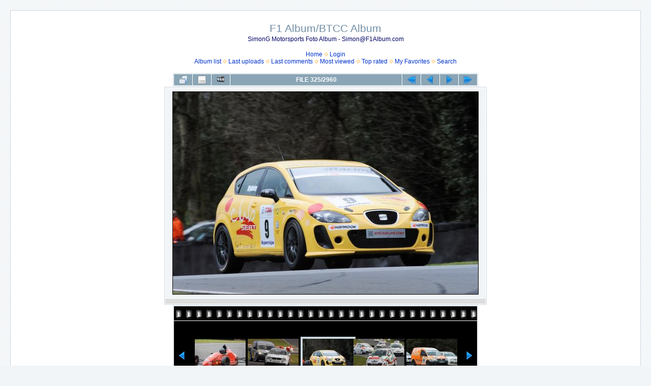

--- FILE ---
content_type: text/html; charset=iso-8859-1
request_url: https://btccalbum.com/displayimage.php?album=lasthits&cat=0&pid=2928
body_size: 50746
content:
<!DOCTYPE html PUBLIC "-//W3C//DTD XHTML 1.0 Transitional//EN" "http://www.w3.org/TR/xhtml1/DTD/xhtml1-transitional.dtd">

<html xmlns="http://www.w3.org/1999/xhtml" xml:lang="en" lang="en" dir="ltr">
<head>
<meta http-equiv="Content-Type" content="text/html; charset=iso-8859-1" />
<meta http-equiv="Pragma" content="no-cache" />
<title>Last viewed - OULT10-F3GT-D3-0514c - F1 Album/BTCC Album</title>
<meta name="robots" content="noindex, nofollow" />
<link rel="start" href="displayimage.php?album=lasthits&amp;cat=0&amp;pid=3164" title="Return to start" />
<link rel="prev" href="displayimage.php?album=lasthits&amp;cat=0&amp;pid=1533#top_display_media" title="See previous file" />
<link rel="last" href="displayimage.php?album=lasthits&amp;cat=0&amp;pid=421" title="Skip to end" />
<link rel="next" href="displayimage.php?album=lasthits&amp;cat=0&amp;pid=2931#top_display_media" title="See next file"/>
<link rel="up" href="thumbnails.php?album=lasthits&amp;cat=0&amp;page=17" title="Return to the thumbnail page"/>

<link rel="stylesheet" href="css/coppermine.css" type="text/css" />
<link rel="stylesheet" href="themes/water_drop/style.css" type="text/css" />
<link rel="shortcut icon" href="favicon.ico" />
<script type="text/javascript">
/* <![CDATA[ */
    var js_vars = {"site_url":"http:\/\/www.f1album.com","debug":false,"icon_dir":"images\/icons\/","lang_close":"Close","icon_close_path":"images\/icons\/close.png","plugin_lightbox_nfn_border":"8","plugin_lightbox_nfn_sizespeed":"600","plugin_lightbox_nfn_slidetime":"6100","plugin_lightbox_nfn_imagefade":"300","plugin_lightbox_nfn_containerfade":"300","plugin_lightbox_nfn_notimer":"0","plugin_lightbox_nfn_image_exit":"1","plugin_lightbox_nfn_nocorner":"1","plugin_lightbox_nfn_fade_swap":"0","plugin_lightbox_nfn_image_loading":"plugins\/lightbox_notes_for_net\/images\/loading.gif","plugin_lightbox_nfn_image_btnprev":"plugins\/lightbox_notes_for_net\/images\/prev.png","plugin_lightbox_nfn_image_btnnext":"plugins\/lightbox_notes_for_net\/images\/next.png","plugin_lightbox_nfn_image_btnclose":"plugins\/lightbox_notes_for_net\/images\/close.png","plugin_lightbox_nfn_image_btnbottomprev":"plugins\/lightbox_notes_for_net\/images\/back_bot.png","plugin_lightbox_nfn_image_btnbottomnext":"plugins\/lightbox_notes_for_net\/images\/start.png","plugin_lightbox_nfn_image_btnplay":"plugins\/lightbox_notes_for_net\/images\/start.png","plugin_lightbox_nfn_image_btnstop":"plugins\/lightbox_notes_for_net\/images\/pause.png","lang_lightbox_nfn_image":"Image","lang_lightbox_nfn_of":"of","lang_lightbox_nfn_previous":"Previous","lang_lightbox_nfn_next":"Next","lang_lightbox_nfn_close":"Close","lang_lightbox_nfn_start_slideshow":"Start slideshow","lang_lightbox_nfn_pause_slideshow":"Pause slideshow","cookies_allowed":true,"position":"324","album":"lasthits","cat":0,"count":"2960","buttons":{"pic_info_title":"Display\/hide file information","pic_info_btn":"","slideshow_tgt":"displayimage.php?album=lasthits&amp;cat=0&amp;pid=2928&amp;slideshow=5000#top_display_media","slideshow_title":"Slideshow","slideshow_btn":"","loc":""},"stars_amount":"5","lang_rate_pic":"Rollover to rate this picture","rating":0,"theme_dir":"","can_vote":"true","form_token":"fabf7fe57a68b94677b384af528e5120","timestamp":1762824892,"thumb_width":"100","thumb_use":"any","max_item":"5","picture_id":"2928"};
/* ]]> */
</script>
<script type="text/javascript" src="js/jquery-1.7.2.js"></script>
<script type="text/javascript" src="js/scripts.js"></script>
<script type="text/javascript" src="js/jquery.greybox.js"></script>
<script type="text/javascript" src="js/jquery.elastic.js"></script>
<script type="text/javascript" src="plugins/lightbox_notes_for_net/script.js"></script>
<script type="text/javascript" src="js/displayimage.js"></script>

<!--
  SVN version info:
  Coppermine version: 1.6.03
  $HeadURL$
-->


<script type="text/javascript">
$(function() {var settings = {slideShowTimer: 6100, containerResizeSpeed: 600, imageFade: 300, inFade: 300, swapFade: 0}, settings;
$('a.lightbox').lightBox(settings); });		
</script>
<link rel="stylesheet" href="plugins/lightbox_notes_for_net/style.css" type="text/css" media="screen" /> 
<style type="text/css"> #lightbox-container-image {height: 100%; padding: 8px;} </style>

</head>
<body>
  
  <table width="100%" border="0" cellpadding="20" cellspacing="20">
    <tr>
      <td valign="top" style="border: 1px solid #CCD7E0; background-color: #FFFFFF;">
        <table width="100%" border="0" cellspacing="0" cellpadding="0">
          <tr>
            <td width="100%" align="center">
              <h1>F1 Album/BTCC Album</h1>
              <h3>SimonG Motorsports Foto Album - Simon@F1Album.com</h3><br />
                          <!-- BEGIN home -->
        <a href="index.php" title="Go to the home page" >Home</a> <img src="themes/water_drop/images/orange_carret.gif" width="8" height="8" border="0" alt="" />
  <!-- END home -->                    <!-- BEGIN login -->
        <a href="login.php?referer=displayimage.php%3Falbum%3Dlasthits%26cat%3D0%26pid%3D2928" title="Log me in" >Login</a> 
  <!-- END login -->  <br />              <!-- BEGIN album_list -->
        <a href="index.php?cat=28" title="Go to the album list" >Album list</a> <img src="themes/water_drop/images/orange_carret.gif" width="8" height="8" border="0" alt="" />
  <!-- END album_list -->  <!-- BEGIN lastup -->
        <a href="thumbnails.php?album=lastup&amp;cat=0" title="Show most recent uploads" rel="nofollow">Last uploads</a> <img src="themes/water_drop/images/orange_carret.gif" width="8" height="8" border="0" alt="" />
  <!-- END lastup -->  <!-- BEGIN lastcom -->
        <a href="thumbnails.php?album=lastcom&amp;cat=0" title="Show most recent comments" rel="nofollow">Last comments</a> <img src="themes/water_drop/images/orange_carret.gif" width="8" height="8" border="0" alt="" />
  <!-- END lastcom -->  <!-- BEGIN topn -->
        <a href="thumbnails.php?album=topn&amp;cat=0" title="Show most viewed items" rel="nofollow">Most viewed</a> <img src="themes/water_drop/images/orange_carret.gif" width="8" height="8" border="0" alt="" />
  <!-- END topn -->  <!-- BEGIN toprated -->
        <a href="thumbnails.php?album=toprated&amp;cat=0" title="Show top rated items" rel="nofollow">Top rated</a> <img src="themes/water_drop/images/orange_carret.gif" width="8" height="8" border="0" alt="" />
  <!-- END toprated -->  <!-- BEGIN favpics -->
        <a href="thumbnails.php?album=favpics" title="Go to my favorites" rel="nofollow">My Favorites</a> <img src="themes/water_drop/images/orange_carret.gif" width="8" height="8" border="0" alt="" />
  <!-- END favpics -->  <!-- BEGIN search -->
        <a href="search.php" title="Search the gallery" >Search</a> 
  <!-- END search -->
            </td>
          </tr>
        </table>
        <img src="images/spacer.gif" width="1" height="15" alt="" />
        <table width="100%" border="0" align="center" cellpadding="0" cellspacing="0">
          <tr>
            <td valign="top">
              
              
              <a name="top_display_media"></a>
<!-- Start standard table -->
<table align="center" width="600" cellspacing="1" cellpadding="0" class="maintable ">

        <tr>
                <td align="center" valign="middle" class="navmenu" width="48"><a href="thumbnails.php?album=lasthits&amp;cat=0&amp;page=17" class="navmenu_pic" title="Return to the thumbnail page"><img src="images/navbar/thumbnails.png" align="middle" border="0" alt="Return to the thumbnail page" /></a></td>
<!-- BEGIN pic_info_button -->
                <!-- button will be added by displayimage.js -->
                <td id="pic_info_button" align="center" valign="middle" class="navmenu" width="48"></td>
<!-- END pic_info_button -->
<!-- BEGIN slideshow_button -->
                <!-- button will be added by displayimage.js -->
                <td id="slideshow_button" align="center" valign="middle" class="navmenu" width="48"></td>
<!-- END slideshow_button -->
                <td align="center" valign="middle" class="navmenu" width="100%">FILE 325/2960</td>


<!-- BEGIN nav_start -->
                <td align="center" valign="middle" class="navmenu" width="48"><a href="displayimage.php?album=lasthits&amp;cat=0&amp;pid=3164#top_display_media" class="navmenu_pic" title="Return to start"><img src="images/navbar/start.png" border="0" align="middle" alt="Return to start" /></a></td>
<!-- END nav_start -->
<!-- BEGIN nav_prev -->
                <td align="center" valign="middle" class="navmenu" width="48"><a href="displayimage.php?album=lasthits&amp;cat=0&amp;pid=1533#top_display_media" class="navmenu_pic" title="See previous file"><img src="images/navbar/prev.png" border="0" align="middle" alt="See previous file" /></a></td>
<!-- END nav_prev -->
<!-- BEGIN nav_next -->
                <td align="center" valign="middle" class="navmenu" width="48"><a href="displayimage.php?album=lasthits&amp;cat=0&amp;pid=2931#top_display_media" class="navmenu_pic" title="See next file"><img src="images/navbar/next.png" border="0" align="middle" alt="See next file" /></a></td>
<!-- END nav_next -->
<!-- BEGIN nav_end -->
                <td align="center" valign="middle" class="navmenu" width="48"><a href="displayimage.php?album=lasthits&amp;cat=0&amp;pid=421#top_display_media" class="navmenu_pic" title="Skip to end"><img src="images/navbar/end.png" border="0" align="middle" alt="Skip to end" /></a></td>
<!-- END nav_end -->

        </tr>
</table>
<!-- End standard table -->

<!-- Start standard table -->
<table align="center" width="600" cellspacing="1" cellpadding="0" class="maintable ">
        <tr>
                <td align="center" class="display_media" nowrap="nowrap">
                        <table width="100%" cellspacing="2" cellpadding="0">
                                <tr>
                                        <td align="center" style="{SLIDESHOW_STYLE}">
                                                <a href="albums/sport/motor/britishsuperbikes/2010/cadwell/BSBCAD10-SAT-D3-785c.jpg" picpage="./displayimage.php?album=135&pos=-3164" class="lightbox" pid="3164" title="BSBCAD10-SAT-D3-785c" caption="" rel="nofollow"></a>
<a href="albums/sport/motor/britishsuperbikes/2010/cadwell/BSBCAD10-SAT-D3-787c.jpg" picpage="./displayimage.php?album=135&pos=-3165" class="lightbox" pid="3165" title="BSBCAD10-SAT-D3-787c" caption="" rel="nofollow"></a>
<a href="albums/sport/motor/britishsuperbikes/2010/cadwell/BSBCAD10-SAT-D3-818c.jpg" picpage="./displayimage.php?album=135&pos=-3166" class="lightbox" pid="3166" title="BSBCAD10-SAT-D3-818c" caption="" rel="nofollow"></a>
<a href="albums/sport/motor/britishsuperbikes/2010/cadwell/BSBCAD10-SAT-D3-830c.jpg" picpage="./displayimage.php?album=135&pos=-3167" class="lightbox" pid="3167" title="BSBCAD10-SAT-D3-830c" caption="" rel="nofollow"></a>
<a href="albums/sport/motor/britishsuperbikes/2010/cadwell/BSBCAD10-SAT-D3-851c.jpg" picpage="./displayimage.php?album=135&pos=-3168" class="lightbox" pid="3168" title="BSBCAD10-SAT-D3-851c" caption="" rel="nofollow"></a>
<a href="albums/misc/bloodhound-ssc/btc09-10/SSC-BTC-0910-D3-06cn.jpg" picpage="./displayimage.php?album=136&pos=-3169" class="lightbox" pid="3169" title="The Bloodhound engineers have a tough time with a view like that" caption="" rel="nofollow"></a>
<a href="albums/misc/bloodhound-ssc/btc09-10/SSC-BTC-0910-D3-02n.jpg" picpage="./displayimage.php?album=136&pos=-3170" class="lightbox" pid="3170" title="The BLOODHOUND Technical Centre" caption="" rel="nofollow"></a>
<a href="albums/misc/bloodhound-ssc/btc09-10/SSC-BTC-0910-D3-12n.jpg" picpage="./displayimage.php?album=136&pos=-3171" class="lightbox" pid="3171" title="The full size show car in the workshop" caption="" rel="nofollow"></a>
<a href="albums/misc/bloodhound-ssc/btc09-10/SSC-BTC-0910-D3-17n.jpg" picpage="./displayimage.php?album=136&pos=-3172" class="lightbox" pid="3172" title="Sample wheel" caption="" rel="nofollow"></a>
<a href="albums/misc/bloodhound-ssc/btc09-10/SSC-BTC-0910-D3-20n.jpg" picpage="./displayimage.php?album=136&pos=-3173" class="lightbox" pid="3173" title="Meeting room at the BTC" caption="" rel="nofollow"></a>
<a href="albums/misc/bloodhound-ssc/btc09-10/SSC-BTC-0910-D3-26n.jpg" picpage="./displayimage.php?album=136&pos=-3174" class="lightbox" pid="3174" title="The full size show car, who is the chap in the background ?" caption="" rel="nofollow"></a>
<a href="albums/misc/bloodhound-ssc/btc09-10/SSC-BTC-0910-D3-28n.jpg" picpage="./displayimage.php?album=136&pos=-3175" class="lightbox" pid="3175" title="The full size show car rear end, to be constructed by Hampson" caption="" rel="nofollow"></a>
<a href="albums/misc/bloodhound-ssc/btc09-10/SSC-BTC-0910-D3-31n.jpg" picpage="./displayimage.php?album=136&pos=-3176" class="lightbox" pid="3176" title="Nosey" caption="" rel="nofollow"></a>
<a href="albums/misc/bloodhound-ssc/btc09-10/SSC-BTC-0910-D3-33n.jpg" picpage="./displayimage.php?album=136&pos=-3177" class="lightbox" pid="3177" title="Lockheed martin are working on the wheels" caption="" rel="nofollow"></a>
<a href="albums/misc/bloodhound-ssc/btc09-10/SSC-BTC-0910-D3-39n.jpg" picpage="./displayimage.php?album=136&pos=-3178" class="lightbox" pid="3178" title="Flying the flag" caption="" rel="nofollow"></a>
<a href="albums/sport/motor/btcc/2010/knockhill/KNOC10-SAT-D3-0050c.jpg" picpage="./displayimage.php?album=128&pos=-3179" class="lightbox" pid="3179" title="KNOC10-SAT-D3-0050c" caption="" rel="nofollow"></a>
<a href="albums/sport/motor/btcc/2010/knockhill/KNOC10-SAT-D3-0085c.jpg" picpage="./displayimage.php?album=128&pos=-3180" class="lightbox" pid="3180" title="KNOC10-SAT-D3-0085c" caption="" rel="nofollow"></a>
<a href="albums/sport/motor/btcc/2010/knockhill/KNOC10-SAT-D3-1016c.jpg" picpage="./displayimage.php?album=128&pos=-3181" class="lightbox" pid="3181" title="Andrew Jordan" caption="" rel="nofollow"></a>
<a href="albums/sport/motor/btcc/2010/knockhill/KNOC10-SUN-D3-0185n.jpg" picpage="./displayimage.php?album=128&pos=-3182" class="lightbox" pid="3182" title="KNOC10-SUN-D3-0185n" caption="" rel="nofollow"></a>
<a href="albums/sport/motor/btcc/2010/knockhill/KNOC10-SUN-D3-0186n.jpg" picpage="./displayimage.php?album=128&pos=-3183" class="lightbox" pid="3183" title="KNOC10-SUN-D3-0186n" caption="" rel="nofollow"></a>
<a href="albums/sport/motor/btcc/2010/knockhill/KNOC10-SUN-D3-0187n.jpg" picpage="./displayimage.php?album=128&pos=-3184" class="lightbox" pid="3184" title="KNOC10-SUN-D3-0187n" caption="" rel="nofollow"></a>
<a href="albums/sport/motor/btcc/2010/knockhill/KNOC10-SUN-D3-0188n.jpg" picpage="./displayimage.php?album=128&pos=-3185" class="lightbox" pid="3185" title="KNOC10-SUN-D3-0188n" caption="" rel="nofollow"></a>
<a href="albums/sport/motor/btcc/2010/knockhill/KNOC10-SUN-D3-0189n.jpg" picpage="./displayimage.php?album=128&pos=-3186" class="lightbox" pid="3186" title="KNOC10-SUN-D3-0189n" caption="" rel="nofollow"></a>
<a href="albums/sport/motor/btcc/2010/knockhill/KNOC10-SUN-D3-0190n.jpg" picpage="./displayimage.php?album=128&pos=-3187" class="lightbox" pid="3187" title="KNOC10-SUN-D3-0190n" caption="" rel="nofollow"></a>
<a href="albums/sport/motor/btcc/2010/knockhill/KNOC10-SUN-D3-0222c.jpg" picpage="./displayimage.php?album=128&pos=-3188" class="lightbox" pid="3188" title="KNOC10-SUN-D3-0222c" caption="" rel="nofollow"></a>
<a href="albums/sport/motor/btcc/2010/knockhill/KNOC10-SUN-D3-0418c.jpg" picpage="./displayimage.php?album=128&pos=-3189" class="lightbox" pid="3189" title="Alex Macdowell" caption="" rel="nofollow"></a>
<a href="albums/sport/motor/btcc/2010/knockhill/KNOC10-SUN-D3-0326c.jpg" picpage="./displayimage.php?album=128&pos=-3190" class="lightbox" pid="3190" title="James Nash off in race 1" caption="" rel="nofollow"></a>
<a href="albums/sport/motor/btcc/2010/knockhill/KNOC10-SUN-D3-0446c.jpg" picpage="./displayimage.php?album=128&pos=-3191" class="lightbox" pid="3191" title="Steven Kane takes third" caption="" rel="nofollow"></a>
<a href="albums/sport/motor/btcc/2010/knockhill/KNOC10-SUN-D3-0451c.jpg" picpage="./displayimage.php?album=128&pos=-3192" class="lightbox" pid="3192" title="Gordon Shedden relieved to win race 1" caption="" rel="nofollow"></a>
<a href="albums/sport/motor/btcc/2010/knockhill/KNOC10-SUN-D3-0530c.jpg" picpage="./displayimage.php?album=128&pos=-3196" class="lightbox" pid="3196" title="Gordon Shedden, Alex Macdowell and  Steven Kane" caption="" rel="nofollow"></a>
<a href="albums/sport/motor/btcc/2010/knockhill/KNOC10-SUN-D3-0657c.jpg" picpage="./displayimage.php?album=128&pos=-3197" class="lightbox" pid="3197" title="Steven Kane in 3rd in race 2" caption="" rel="nofollow"></a>
<a href="albums/sport/motor/btcc/2010/knockhill/KNOC10-SUN-D3-0691c.jpg" picpage="./displayimage.php?album=128&pos=-3198" class="lightbox" pid="3198" title="Gordon Shedden leading from Matt Neal" caption="" rel="nofollow"></a>
<a href="albums/sport/motor/btcc/2010/knockhill/KNOC10-SUN-D3-0725c.jpg" picpage="./displayimage.php?album=128&pos=-3199" class="lightbox" pid="3199" title="Tom Boardman in the NGTC powered Seat Leon" caption="" rel="nofollow"></a>
<a href="albums/sport/motor/btcc/2010/knockhill/KNOC10-SUN-D3-0735c.jpg" picpage="./displayimage.php?album=128&pos=-3200" class="lightbox" pid="3200" title="Andrew Jordan" caption="" rel="nofollow"></a>
<a href="albums/sport/motor/btcc/2010/knockhill/KNOC10-SUN-D3-0754c.jpg" picpage="./displayimage.php?album=128&pos=-3201" class="lightbox" pid="3201" title="Shaun Hollamby getting some air" caption="" rel="nofollow"></a>
<a href="albums/sport/motor/btcc/2010/knockhill/KNOC10-SUN-D3-0759c.jpg" picpage="./displayimage.php?album=128&pos=-3202" class="lightbox" pid="3202" title="KNOC10-SUN-D3-0759c" caption="" rel="nofollow"></a>
<a href="albums/sport/motor/btcc/2010/knockhill/KNOC10-SUN-D3-0766c.jpg" picpage="./displayimage.php?album=128&pos=-3203" class="lightbox" pid="3203" title="KNOC10-SUN-D3-0766c" caption="" rel="nofollow"></a>
<a href="albums/sport/motor/btcc/2010/knockhill/KNOC10-SUN-D3-0786c.jpg" picpage="./displayimage.php?album=128&pos=-3204" class="lightbox" pid="3204" title="Tom Onslow-Cole" caption="" rel="nofollow"></a>
<a href="albums/sport/motor/btcc/2010/knockhill/KNOC10-SUN-D3-0867c.jpg" picpage="./displayimage.php?album=128&pos=-3205" class="lightbox" pid="3205" title="Race 2 Plato in third" caption="" rel="nofollow"></a>
<a href="albums/sport/motor/btcc/2010/knockhill/KNOC10-SUN-D3-0874c.jpg" picpage="./displayimage.php?album=128&pos=-3206" class="lightbox" pid="3206" title="Race 2 Neal leading from Shedden" caption="" rel="nofollow"></a>
<a href="albums/sport/motor/rally/2008/wrc/wales/WalesWRC08-FRI-D2X-0098c.jpg" picpage="./displayimage.php?album=103&pos=-2375" class="lightbox" pid="2375" title="WalesWRC08-FRI-D2X-0098c" caption="" rel="nofollow"></a>
<a href="albums/sport/motor/rally/2008/wrc/wales/WalesWRC08-FRI-D2X-0085c.jpg" picpage="./displayimage.php?album=103&pos=-2377" class="lightbox" pid="2377" title="WalesWRC08-FRI-D2X-0085c" caption="" rel="nofollow"></a>
<a href="albums/sport/motor/rally/2008/wrc/wales/WalesWRC08-FRI-D2X-0075c.jpg" picpage="./displayimage.php?album=103&pos=-2378" class="lightbox" pid="2378" title="WalesWRC08-FRI-D2X-0075c" caption="" rel="nofollow"></a>
<a href="albums/sport/motor/rally/2008/wrc/wales/WalesWRC08-FRI-D2X-0069c.jpg" picpage="./displayimage.php?album=103&pos=-2376" class="lightbox" pid="2376" title="WalesWRC08-FRI-D2X-0069c" caption="" rel="nofollow"></a>
<a href="albums/sport/motor/rally/2008/wrc/wales/WalesWRC08-FRI-D2X-0666c.jpg" picpage="./displayimage.php?album=103&pos=-2370" class="lightbox" pid="2370" title="WalesWRC08-FRI-D2X-0666c" caption="" rel="nofollow"></a>
<a href="albums/sport/motor/rally/2008/wrc/wales/WalesWRC08-FRI-D2X-0665c.jpg" picpage="./displayimage.php?album=103&pos=-2367" class="lightbox" pid="2367" title="WalesWRC08-FRI-D2X-0665c" caption="" rel="nofollow"></a>
<a href="albums/sport/motor/rally/2008/wrc/wales/WalesWRC08-FRI-D2X-0663c.jpg" picpage="./displayimage.php?album=103&pos=-2366" class="lightbox" pid="2366" title="WalesWRC08-FRI-D2X-0663c" caption="" rel="nofollow"></a>
<a href="albums/sport/motor/rally/2008/wrc/wales/WalesWRC08-FRI-D2X-0146c.jpg" picpage="./displayimage.php?album=103&pos=-2384" class="lightbox" pid="2384" title="WalesWRC08-FRI-D2X-0146c" caption="" rel="nofollow"></a>
<a href="albums/sport/motor/rally/2008/wrc/wales/WalesWRC08-FRI-D2X-0053c2.jpg" picpage="./displayimage.php?album=103&pos=-2380" class="lightbox" pid="2380" title="WalesWRC08-FRI-D2X-0053c2" caption="" rel="nofollow"></a>
<a href="albums/sport/motor/rally/2008/wrc/wales/WalesWRC08-FRI-D2X-0197c.jpg" picpage="./displayimage.php?album=103&pos=-2389" class="lightbox" pid="2389" title="WalesWRC08-FRI-D2X-0197c" caption="" rel="nofollow"></a>
<a href="albums/sport/motor/rally/2008/wrc/wales/WalesWRC08-FRI-D2X-0187c.jpg" picpage="./displayimage.php?album=103&pos=-2388" class="lightbox" pid="2388" title="WalesWRC08-FRI-D2X-0187c" caption="" rel="nofollow"></a>
<a href="albums/sport/motor/rally/2008/wrc/wales/WalesWRC08-FRI-D2X-0127c.jpg" picpage="./displayimage.php?album=103&pos=-2382" class="lightbox" pid="2382" title="WalesWRC08-FRI-D2X-0127c" caption="" rel="nofollow"></a>
<a href="albums/sport/motor/rally/2008/wrc/wales/WalesWRC08-FRI-D2X-0697c.jpg" picpage="./displayimage.php?album=103&pos=-2373" class="lightbox" pid="2373" title="WalesWRC08-FRI-D2X-0697c" caption="" rel="nofollow"></a>
<a href="albums/sport/motor/rally/2008/wrc/wales/WalesWRC08-FRI-D2X-0100c.jpg" picpage="./displayimage.php?album=103&pos=-2379" class="lightbox" pid="2379" title="WalesWRC08-FRI-D2X-0100c" caption="" rel="nofollow"></a>
<a href="albums/sport/motor/rally/2008/wrc/wales/WalesWRC08-FRI-D2X-0136c.jpg" picpage="./displayimage.php?album=103&pos=-2381" class="lightbox" pid="2381" title="WalesWRC08-FRI-D2X-0136c" caption="" rel="nofollow"></a>
<a href="albums/sport/motor/rally/2008/wrc/wales/WalesWRC08-FRI-D2X-0148c.jpg" picpage="./displayimage.php?album=103&pos=-2383" class="lightbox" pid="2383" title="WalesWRC08-FRI-D2X-0148c" caption="" rel="nofollow"></a>
<a href="albums/sport/motor/rally/2008/wrc/wales/WalesWRC08-FRI-D2X-0175c.jpg" picpage="./displayimage.php?album=103&pos=-2390" class="lightbox" pid="2390" title="WalesWRC08-FRI-D2X-0175c" caption="" rel="nofollow"></a>
<a href="albums/sport/motor/rally/2008/wrc/wales/WalesWRC08-FRI-D2X-0160c.jpg" picpage="./displayimage.php?album=103&pos=-2386" class="lightbox" pid="2386" title="WalesWRC08-FRI-D2X-0160c" caption="" rel="nofollow"></a>
<a href="albums/sport/motor/rally/2008/wrc/wales/WalesWRC08-FRI-D2X-0184c.jpg" picpage="./displayimage.php?album=103&pos=-2387" class="lightbox" pid="2387" title="WalesWRC08-FRI-D2X-0184c" caption="" rel="nofollow"></a>
<a href="albums/sport/motor/rally/2008/wrc/wales/WalesWRC08-FRI-D2X-0216c.jpg" picpage="./displayimage.php?album=103&pos=-2392" class="lightbox" pid="2392" title="WalesWRC08-FRI-D2X-0216c" caption="" rel="nofollow"></a>
<a href="albums/sport/motor/rally/2008/wrc/wales/WalesWRC08-FRI-D2X-0220c.jpg" picpage="./displayimage.php?album=103&pos=-2391" class="lightbox" pid="2391" title="WalesWRC08-FRI-D2X-0220c" caption="" rel="nofollow"></a>
<a href="albums/sport/motor/rally/2008/wrc/wales/WalesWRC08-FRI-D2X-0158c.jpg" picpage="./displayimage.php?album=103&pos=-2385" class="lightbox" pid="2385" title="WalesWRC08-FRI-D2X-0158c" caption="" rel="nofollow"></a>
<a href="albums/sport/motor/rally/2008/wrc/wales/WalesWRC08-FRI-D2X-0687c.jpg" picpage="./displayimage.php?album=103&pos=-2374" class="lightbox" pid="2374" title="WalesWRC08-FRI-D2X-0687c" caption="" rel="nofollow"></a>
<a href="albums/sport/motor/btcc/2010/croft/CROFT10-SUN-D2X-501c.jpg" picpage="./displayimage.php?album=125&pos=-2967" class="lightbox" pid="2967" title="CROFT10-SUN-D2X-501c" caption="" rel="nofollow"></a>
<a href="albums/sport/motor/btcc/2010/croft/CROFT10-SUN-D2X-471c.jpg" picpage="./displayimage.php?album=125&pos=-2965" class="lightbox" pid="2965" title="CROFT10-SUN-D2X-471c" caption="" rel="nofollow"></a>
<a href="albums/sport/motor/btcc/2010/croft/CROFT10-SUN-D2X-455c.jpg" picpage="./displayimage.php?album=125&pos=-2964" class="lightbox" pid="2964" title="CROFT10-SUN-D2X-455c" caption="" rel="nofollow"></a>
<a href="albums/sport/motor/btcc/2010/croft/CROFT10-SUN-D2X-430c.jpg" picpage="./displayimage.php?album=125&pos=-2963" class="lightbox" pid="2963" title="CROFT10-SUN-D2X-430c" caption="" rel="nofollow"></a>
<a href="albums/sport/motor/btcc/2010/croft/CROFT10-SUN-D2X-426c.jpg" picpage="./displayimage.php?album=125&pos=-2962" class="lightbox" pid="2962" title="CROFT10-SUN-D2X-426c" caption="" rel="nofollow"></a>
<a href="albums/sport/motor/btcc/2010/croft/CROFT10-SUN-D2X-323c.jpg" picpage="./displayimage.php?album=125&pos=-2961" class="lightbox" pid="2961" title="CROFT10-SUN-D2X-323c" caption="" rel="nofollow"></a>
<a href="albums/sport/motor/btcc/2010/croft/CROFT10-SUN-D2X-312c.jpg" picpage="./displayimage.php?album=125&pos=-2960" class="lightbox" pid="2960" title="CROFT10-SUN-D2X-312c" caption="" rel="nofollow"></a>
<a href="albums/sport/motor/btcc/2010/croft/CROFT10-SUN-D2X-258c.jpg" picpage="./displayimage.php?album=125&pos=-2959" class="lightbox" pid="2959" title="CROFT10-SUN-D2X-258c" caption="" rel="nofollow"></a>
<a href="albums/sport/motor/btcc/2010/croft/CROFT10-SUN-D2X-255c.jpg" picpage="./displayimage.php?album=125&pos=-2957" class="lightbox" pid="2957" title="CROFT10-SUN-D2X-255c" caption="" rel="nofollow"></a>
<a href="albums/sport/motor/btcc/2010/croft/CROFT10-SUN-D2X-242c.jpg" picpage="./displayimage.php?album=125&pos=-2954" class="lightbox" pid="2954" title="CROFT10-SUN-D2X-242c" caption="" rel="nofollow"></a>
<a href="albums/sport/motor/btcc/2010/croft/CROFT10-SUN-D2X-239c.jpg" picpage="./displayimage.php?album=125&pos=-2953" class="lightbox" pid="2953" title="CROFT10-SUN-D2X-239c" caption="" rel="nofollow"></a>
<a href="albums/sport/motor/btcc/2010/croft/CROFT10-SUN-D2X-236c.jpg" picpage="./displayimage.php?album=125&pos=-2958" class="lightbox" pid="2958" title="CROFT10-SUN-D2X-236c" caption="" rel="nofollow"></a>
<a href="albums/sport/motor/btcc/2010/croft/CROFT10-SUN-D2X-204c.jpg" picpage="./displayimage.php?album=125&pos=-2955" class="lightbox" pid="2955" title="CROFT10-SUN-D2X-204c" caption="" rel="nofollow"></a>
<a href="albums/sport/motor/btcc/2010/croft/CROFT10-SUN-D2X-160c.jpg" picpage="./displayimage.php?album=125&pos=-2956" class="lightbox" pid="2956" title="CROFT10-SUN-D2X-160c" caption="" rel="nofollow"></a>
<a href="albums/sport/motor/btcc/2010/croft/CROFT10-SUN-D2X-504c.jpg" picpage="./displayimage.php?album=125&pos=-2966" class="lightbox" pid="2966" title="CROFT10-SUN-D2X-504c" caption="" rel="nofollow"></a>
<a href="albums/sport/motor/btcc/2010/croft/CROFT10-SUN-D2X-157n.jpg" picpage="./displayimage.php?album=125&pos=-2979" class="lightbox" pid="2979" title="CROFT10-SUN-D2X-157n" caption="" rel="nofollow"></a>
<a href="albums/sport/motor/btcc/2010/croft/CROFT10-SAT-D2X-423c.jpg" picpage="./displayimage.php?album=125&pos=-2951" class="lightbox" pid="2951" title="CROFT10-SAT-D2X-423c" caption="" rel="nofollow"></a>
<a href="albums/sport/motor/btcc/2010/croft/CROFT10-SAT-D2X-406c.jpg" picpage="./displayimage.php?album=125&pos=-2952" class="lightbox" pid="2952" title="CROFT10-SAT-D2X-406c" caption="" rel="nofollow"></a>
<a href="albums/sport/motor/btcc/2010/croft/CROFT10-SAT-D2X-393c.jpg" picpage="./displayimage.php?album=125&pos=-2950" class="lightbox" pid="2950" title="CROFT10-SAT-D2X-393c" caption="" rel="nofollow"></a>
<a href="albums/sport/motor/btcc/2010/croft/CROFT10-SUN-D2X-781c.jpg" picpage="./displayimage.php?album=125&pos=-2977" class="lightbox" pid="2977" title="CROFT10-SUN-D2X-781c" caption="" rel="nofollow"></a>
<a href="albums/sport/motor/btcc/2010/croft/CROFT10-SUN-D2X-779c.jpg" picpage="./displayimage.php?album=125&pos=-2975" class="lightbox" pid="2975" title="CROFT10-SUN-D2X-779c" caption="" rel="nofollow"></a>
<a href="albums/sport/motor/btcc/2010/croft/CROFT10-SUN-D2X-774c.jpg" picpage="./displayimage.php?album=125&pos=-2973" class="lightbox" pid="2973" title="CROFT10-SUN-D2X-774c" caption="" rel="nofollow"></a>
<a href="albums/sport/motor/btcc/2010/croft/CROFT10-SUN-D2X-721c.jpg" picpage="./displayimage.php?album=125&pos=-2974" class="lightbox" pid="2974" title="CROFT10-SUN-D2X-721c" caption="" rel="nofollow"></a>
<a href="albums/sport/motor/btcc/2010/croft/CROFT10-SUN-D2X-537c.jpg" picpage="./displayimage.php?album=125&pos=-2968" class="lightbox" pid="2968" title="CROFT10-SUN-D2X-537c" caption="" rel="nofollow"></a>
<a href="albums/sport/motor/btcc/2010/croft/CROFT10-SUN-D2X-672c.jpg" picpage="./displayimage.php?album=125&pos=-2976" class="lightbox" pid="2976" title="CROFT10-SUN-D2X-672c" caption="" rel="nofollow"></a>
<a href="albums/sport/motor/btcc/2010/croft/CROFT10-SUN-D2X-797c.jpg" picpage="./displayimage.php?album=125&pos=-2978" class="lightbox" pid="2978" title="CROFT10-SUN-D2X-797c" caption="" rel="nofollow"></a>
<a href="albums/sport/motor/btcc/2010/croft/CROFT10-SAT-D2X-351c.jpg" picpage="./displayimage.php?album=125&pos=-2949" class="lightbox" pid="2949" title="CROFT10-SAT-D2X-351c" caption="" rel="nofollow"></a>
<a href="albums/sport/motor/btcc/2010/croft/CROFT10-SUN-D2X-576c.jpg" picpage="./displayimage.php?album=125&pos=-2969" class="lightbox" pid="2969" title="CROFT10-SUN-D2X-576c" caption="" rel="nofollow"></a>
<a href="albums/sport/motor/btcc/2010/croft/CROFT10-SUN-D2X-569c.jpg" picpage="./displayimage.php?album=125&pos=-2970" class="lightbox" pid="2970" title="CROFT10-SUN-D2X-569c" caption="" rel="nofollow"></a>
<a href="albums/sport/motor/btcc/2010/croft/CROFT10-SUN-D2X-645c.jpg" picpage="./displayimage.php?album=125&pos=-2971" class="lightbox" pid="2971" title="CROFT10-SUN-D2X-645c" caption="" rel="nofollow"></a>
<a href="albums/sport/motor/btcc/2010/croft/CROFT10-SUN-D2X-715c.jpg" picpage="./displayimage.php?album=125&pos=-2972" class="lightbox" pid="2972" title="CROFT10-SUN-D2X-715c" caption="" rel="nofollow"></a>
<a href="albums/sport/motor/porsche/carrera-cup/2006/thruxton/THRUX06-SUN-D2X-0477c.jpg" picpage="./displayimage.php?album=57&pos=-1072" class="lightbox" pid="1072" title="THRUX06-SUN-D2X-0477c" caption="" rel="nofollow"></a>
<a href="albums/donington2005/DON05-DX2-760.JPG" picpage="./displayimage.php?album=25&pos=-468" class="lightbox" pid="468" title="DON05-DX2-760" caption="" rel="nofollow"></a>
<a href="albums/sport/motor/btcc/2005/knockhill/KNOCK05-SUN-D2X-0599c.jpg" picpage="./displayimage.php?album=51&pos=-963" class="lightbox" pid="963" title="KNOCK05-SUN-D2X-0599c" caption="" rel="nofollow"></a>
<a href="albums/sport/motor/btcc/2005/knockhill/KNOCK05-SUN-D2X-0592c.jpg" picpage="./displayimage.php?album=51&pos=-961" class="lightbox" pid="961" title="KNOCK05-SUN-D2X-0592c" caption="" rel="nofollow"></a>
<a href="albums/sport/motor/btcc/2005/knockhill/KNOCK05-SUN-D2X-0591c.jpg" picpage="./displayimage.php?album=51&pos=-960" class="lightbox" pid="960" title="KNOCK05-SUN-D2X-0591c" caption="" rel="nofollow"></a>
<a href="albums/sport/motor/btcc/2005/knockhill/KNOCK05-SUN-D2X-0578c.jpg" picpage="./displayimage.php?album=51&pos=-953" class="lightbox" pid="953" title="KNOCK05-SUN-D2X-0578c" caption="" rel="nofollow"></a>
<a href="albums/sport/motor/btcc/2005/knockhill/KNOCK05-SUN-D2X-0375c.jpg" picpage="./displayimage.php?album=51&pos=-962" class="lightbox" pid="962" title="KNOCK05-SUN-D2X-0375c" caption="" rel="nofollow"></a>
<a href="albums/sport/motor/btcc/2005/knockhill/KNOCK05-SUN-D2X-0256c.jpg" picpage="./displayimage.php?album=51&pos=-955" class="lightbox" pid="955" title="KNOCK05-SUN-D2X-0256c" caption="" rel="nofollow"></a>
<a href="albums/sport/motor/btcc/2005/knockhill/KNOCK05-SUN-D2X-0368c.jpg" picpage="./displayimage.php?album=51&pos=-954" class="lightbox" pid="954" title="KNOCK05-SUN-D2X-0368c" caption="" rel="nofollow"></a>
<a href="albums/sport/motor/btcc/2005/knockhill/KNOCK05-SUN-D2X-0376c.jpg" picpage="./displayimage.php?album=51&pos=-956" class="lightbox" pid="956" title="KNOCK05-SUN-D2X-0376c" caption="" rel="nofollow"></a>
<a href="albums/sport/motor/btcc/2005/knockhill/KNOCK05-SUN-D2X-0568c.jpg" picpage="./displayimage.php?album=51&pos=-958" class="lightbox" pid="958" title="KNOCK05-SUN-D2X-0568c" caption="" rel="nofollow"></a>
<a href="albums/sport/motor/btcc/2005/knockhill/KNOCK05-SUN-D2X-0417c.jpg" picpage="./displayimage.php?album=51&pos=-959" class="lightbox" pid="959" title="KNOCK05-SUN-D2X-0417c" caption="" rel="nofollow"></a>
<a href="albums/sport/motor/btcc/2005/knockhill/KNOCK05-SUN-D2X-0637c.jpg" picpage="./displayimage.php?album=51&pos=-964" class="lightbox" pid="964" title="KNOCK05-SUN-D2X-0637c" caption="" rel="nofollow"></a>
<a href="albums/sport/motor/btcc/2005/knockhill/KNOCK05-SUN-D2X-0416c.jpg" picpage="./displayimage.php?album=51&pos=-957" class="lightbox" pid="957" title="KNOCK05-SUN-D2X-0416c" caption="" rel="nofollow"></a>
<a href="albums/sport/motor/btcc/2005/knockhill/KNOCK05-SUN-D2X-0254c.jpg" picpage="./displayimage.php?album=51&pos=-952" class="lightbox" pid="952" title="KNOCK05-SUN-D2X-0254c" caption="" rel="nofollow"></a>
<a href="albums/sport/motor/btcc/2005/knockhill/KNOCK05-SUN-D2X-0395c.jpg" picpage="./displayimage.php?album=51&pos=-993" class="lightbox" pid="993" title="KNOCK05-SUN-D2X-0395c" caption="" rel="nofollow"></a>
<a href="albums/sport/motor/f3-gt/2007/oulton/OULT07-F3GT-D2X-0829c.jpg" picpage="./displayimage.php?album=73&pos=-1531" class="lightbox" pid="1531" title="OULT07-F3GT-D2X-0829c" caption="" rel="nofollow"></a>
<a href="albums/sport/motor/f3-gt/2007/oulton/OULT07-F3GT-D2X-0816c.jpg" picpage="./displayimage.php?album=73&pos=-1529" class="lightbox" pid="1529" title="OULT07-F3GT-D2X-0816c" caption="" rel="nofollow"></a>
<a href="albums/sport/motor/f3-gt/2007/oulton/OULT07-F3GT-D2X-0799c.jpg" picpage="./displayimage.php?album=73&pos=-1530" class="lightbox" pid="1530" title="OULT07-F3GT-D2X-0799c" caption="" rel="nofollow"></a>
<a href="albums/sport/motor/f3-gt/2007/oulton/OULT07-F3GT-D2X-0763c.jpg" picpage="./displayimage.php?album=73&pos=-1528" class="lightbox" pid="1528" title="OULT07-F3GT-D2X-0763c" caption="" rel="nofollow"></a>
<a href="albums/sport/motor/f3-gt/2007/oulton/OULT07-F3GT-D2X-0722c.jpg" picpage="./displayimage.php?album=73&pos=-1527" class="lightbox" pid="1527" title="OULT07-F3GT-D2X-0722c" caption="" rel="nofollow"></a>
<a href="albums/sport/motor/f3-gt/2007/oulton/OULT07-F3GT-D2X-0618c.jpg" picpage="./displayimage.php?album=73&pos=-1526" class="lightbox" pid="1526" title="OULT07-F3GT-D2X-0618c" caption="" rel="nofollow"></a>
<a href="albums/sport/motor/f3-gt/2007/oulton/OULT07-F3GT-D2X-0555c.jpg" picpage="./displayimage.php?album=73&pos=-1525" class="lightbox" pid="1525" title="OULT07-F3GT-D2X-0555c" caption="" rel="nofollow"></a>
<a href="albums/sport/motor/f3-gt/2007/oulton/OULT07-F3GT-D2X-0518c.jpg" picpage="./displayimage.php?album=73&pos=-1524" class="lightbox" pid="1524" title="OULT07-F3GT-D2X-0518c" caption="" rel="nofollow"></a>
<a href="albums/sport/motor/f3-gt/2007/oulton/OULT07-F3GT-D2X-0455c.jpg" picpage="./displayimage.php?album=73&pos=-1523" class="lightbox" pid="1523" title="OULT07-F3GT-D2X-0455c" caption="" rel="nofollow"></a>
<a href="albums/sport/motor/f3-gt/2007/oulton/OULT07-F3GT-D2X-0351c.jpg" picpage="./displayimage.php?album=73&pos=-1522" class="lightbox" pid="1522" title="OULT07-F3GT-D2X-0351c" caption="" rel="nofollow"></a>
<a href="albums/sport/motor/f3-gt/2007/oulton/OULT07-F3GT-D2X-0332c.jpg" picpage="./displayimage.php?album=73&pos=-1521" class="lightbox" pid="1521" title="OULT07-F3GT-D2X-0332c" caption="" rel="nofollow"></a>
<a href="albums/sport/motor/f3-gt/2007/oulton/OULT07-F3GT-D2X-0288c.jpg" picpage="./displayimage.php?album=73&pos=-1520" class="lightbox" pid="1520" title="OULT07-F3GT-D2X-0288c" caption="" rel="nofollow"></a>
<a href="albums/sport/motor/f3-gt/2007/oulton/OULT07-F3GT-D2X-0248c.jpg" picpage="./displayimage.php?album=73&pos=-1519" class="lightbox" pid="1519" title="OULT07-F3GT-D2X-0248c" caption="" rel="nofollow"></a>
<a href="albums/sport/motor/f3-gt/2007/oulton/OULT07-F3GT-D2X-0240c.jpg" picpage="./displayimage.php?album=73&pos=-1518" class="lightbox" pid="1518" title="OULT07-F3GT-D2X-0240c" caption="" rel="nofollow"></a>
<a href="albums/sport/motor/f3-gt/2007/oulton/OULT07-F3GT-D2X-0213c.jpg" picpage="./displayimage.php?album=73&pos=-1517" class="lightbox" pid="1517" title="OULT07-F3GT-D2X-0213c" caption="" rel="nofollow"></a>
<a href="albums/sport/motor/f3-gt/2007/oulton/OULT07-F3GT-D2X-0208c.jpg" picpage="./displayimage.php?album=73&pos=-1516" class="lightbox" pid="1516" title="OULT07-F3GT-D2X-0208c" caption="" rel="nofollow"></a>
<a href="albums/sport/motor/f3-gt/2007/oulton/OULT07-F3GT-D2X-0157c.jpg" picpage="./displayimage.php?album=73&pos=-1515" class="lightbox" pid="1515" title="OULT07-F3GT-D2X-0157c" caption="" rel="nofollow"></a>
<a href="albums/sport/motor/f3-gt/2007/oulton/OULT07-F3GT-D2X-0147c.jpg" picpage="./displayimage.php?album=73&pos=-1513" class="lightbox" pid="1513" title="OULT07-F3GT-D2X-0147c" caption="" rel="nofollow"></a>
<a href="albums/sport/motor/f3-gt/2007/oulton/OULT07-F3GT-D2X-0138c.jpg" picpage="./displayimage.php?album=73&pos=-1514" class="lightbox" pid="1514" title="OULT07-F3GT-D2X-0138c" caption="" rel="nofollow"></a>
<a href="albums/sport/motor/f3-gt/2007/oulton/OULT07-F3GT-D2X-0090c.jpg" picpage="./displayimage.php?album=73&pos=-1512" class="lightbox" pid="1512" title="OULT07-F3GT-D2X-0090c" caption="" rel="nofollow"></a>
<a href="albums/misc/bloodhound-ssc/newquay2012/SSC-NQY-03-10-12-D3-079n.jpg" picpage="./displayimage.php?album=141&pos=-3359" class="lightbox" pid="3359" title="The Reception HAS (Hardened Air Shelter) very busy with lots of Media people." caption="" rel="nofollow"></a>
<a href="albums/misc/bloodhound-ssc/newquay2017/NQY-26OCT2017-168n.jpg" picpage="./displayimage.php?album=147&pos=-3415" class="lightbox" pid="3415" title="Front right wheel and suspension detail" caption="" rel="nofollow"></a>
<a href="albums/misc/bloodhound-ssc/newquay2017/NQY-26OCT2017-156n.jpg" picpage="./displayimage.php?album=147&pos=-3414" class="lightbox" pid="3414" title="Dr Ben Evans - CFD Engineer" caption="" rel="nofollow"></a>
<a href="albums/misc/bloodhound-ssc/newquay2017/NQY-26OCT2017-176n.jpg" picpage="./displayimage.php?album=147&pos=-3416" class="lightbox" pid="3416" title="Yes there are names on the fin." caption="" rel="nofollow"></a>
<a href="albums/sport/motor/f1/2008/testing/silverstone-june/GB-F1TEST0608-D2X-580c.jpg" picpage="./displayimage.php?album=95&pos=-2179" class="lightbox" pid="2179" title="GB-F1TEST0608-D2X-580c" caption="" rel="nofollow"></a>
<a href="albums/sport/motor/btcc/2007/knockhill/KNOCK07-SUN-D2X-0447c.jpg" picpage="./displayimage.php?album=87&pos=-1887" class="lightbox" pid="1887" title="KNOCK07-SUN-D2X-0447c" caption="" rel="nofollow"></a>
<a href="albums/mgr-11-04-2005/DSC_2303.JPG" picpage="./displayimage.php?album=24&pos=-368" class="lightbox" pid="368" title="DSC 2303" caption="" rel="nofollow"></a>
<a href="albums/sport/motor/hill-climb/2006/shelsley-sept/SHELS06-SUN-D2X-0156c.jpg" picpage="./displayimage.php?album=62&pos=-1163" class="lightbox" pid="1163" title="SHELS06-SUN-D2X-0156c" caption="" rel="nofollow"></a>
<a href="albums/sport/motor/hill-climb/2006/shelsley-sept/SHELS06-SUN-D2X-0238c.jpg" picpage="./displayimage.php?album=62&pos=-1172" class="lightbox" pid="1172" title="SHELS06-SUN-D2X-0238c" caption="" rel="nofollow"></a>
<a href="albums/mgr-11-04-2005/DSC_2334.JPG" picpage="./displayimage.php?album=24&pos=-377" class="lightbox" pid="377" title="DSC 2334" caption="" rel="nofollow"></a>
<a href="albums/sport/motor/hill-climb/2006/shelsley-sept/SHELS06-SUN-D2X-0254c.jpg" picpage="./displayimage.php?album=62&pos=-1167" class="lightbox" pid="1167" title="SHELS06-SUN-D2X-0254c" caption="" rel="nofollow"></a>
<a href="albums/mgr17-04-2005/DSC_2625c.jpg" picpage="./displayimage.php?album=26&pos=-453" class="lightbox" pid="453" title="DSC 2625c" caption="" rel="nofollow"></a>
<a href="albums/funrun/walk/2006/oscott06-2006/FUN-OSCOTT06-D2X-0159c.jpg" picpage="./displayimage.php?album=59&pos=-1141" class="lightbox" pid="1141" title="FUN-OSCOTT06-D2X-0159c" caption="" rel="nofollow"></a>
<a href="albums/funrun/walk/2006/oscott06-2006/FUN-OSCOTT06-D2X-0154c.jpg" picpage="./displayimage.php?album=59&pos=-1142" class="lightbox" pid="1142" title="FUN-OSCOTT06-D2X-0154c" caption="" rel="nofollow"></a>
<a href="albums/sport/motor/britishsuperbikes/2008/cadwell/BSBCAD08-SAT-D2X-608c.jpg" picpage="./displayimage.php?album=100&pos=-2322" class="lightbox" pid="2322" title="BSBCAD08-SAT-D2X-608c" caption="" rel="nofollow"></a>
<a href="albums/sport/motor/rally/2007/slowlysideways-oultonpark/SSOULT07-SAT-D2X-373c.jpg" picpage="./displayimage.php?album=80&pos=-1706" class="lightbox" pid="1706" title="SSOULT07-SAT-D2X-373c" caption="" rel="nofollow"></a>
<a href="albums/sport/motor/btcc/2008/thruxton/THRUX08-SAT-D2X-060c.jpg" picpage="./displayimage.php?album=93&pos=-2051" class="lightbox" pid="2051" title="THRUX08-SAT-D2X-060c" caption="" rel="nofollow"></a>
<a href="albums/sport/motor/btcc/2008/thruxton/THRUX08-SUN-D2X-0223c.jpg" picpage="./displayimage.php?album=93&pos=-2066" class="lightbox" pid="2066" title="THRUX08-SUN-D2X-0223c" caption="" rel="nofollow"></a>
<a href="albums/sport/motor/btcc/2008/thruxton/THRUX08-SUN-D2X-0229c.jpg" picpage="./displayimage.php?album=93&pos=-2069" class="lightbox" pid="2069" title="THRUX08-SUN-D2X-0229c" caption="" rel="nofollow"></a>
<a href="albums/sport/motor/btcc/2010/donington/DON10-SUN-D3-0260c.jpg" picpage="./displayimage.php?album=129&pos=-3238" class="lightbox" pid="3238" title="DON10-SUN-D3-0260c" caption="" rel="nofollow"></a>
<a href="albums/sport/motor/btcc/2010/donington/DON10-SAT-D3-pano.jpg" picpage="./displayimage.php?album=129&pos=-3237" class="lightbox" pid="3237" title="Donington after the failed F1 GP attempt" caption="" rel="nofollow"></a>
<a href="albums/sport/motor/btcc/2010/donington/DON10-SAT-D3-1043c.jpg" picpage="./displayimage.php?album=129&pos=-3236" class="lightbox" pid="3236" title="New chicane, Boardman kerb hoping during qualifying" caption="" rel="nofollow"></a>
<a href="albums/sport/motor/btcc/2010/donington/DON10-SAT-D3-1038c.jpg" picpage="./displayimage.php?album=129&pos=-3235" class="lightbox" pid="3235" title="James Kaye back in the BTCC" caption="" rel="nofollow"></a>
<a href="albums/sport/motor/btcc/2010/donington/DON10-SAT-D3-0954c.jpg" picpage="./displayimage.php?album=129&pos=-3234" class="lightbox" pid="3234" title="Gordon Shedden qualifies third" caption="" rel="nofollow"></a>
<a href="albums/sport/motor/btcc/2010/donington/DON10-SAT-D3-0946c.jpg" picpage="./displayimage.php?album=129&pos=-3233" class="lightbox" pid="3233" title="DON10-SAT-D3-0946c" caption="" rel="nofollow"></a>
<a href="albums/sport/motor/btcc/2010/donington/DON10-SAT-D3-0941c.jpg" picpage="./displayimage.php?album=129&pos=-3232" class="lightbox" pid="3232" title="DON10-SAT-D3-0941c" caption="" rel="nofollow"></a>
<a href="albums/sport/motor/btcc/2010/donington/DON10-SAT-D3-0891c.jpg" picpage="./displayimage.php?album=129&pos=-3231" class="lightbox" pid="3231" title="James Kaye qualifying" caption="" rel="nofollow"></a>
<a href="albums/sport/motor/btcc/2010/donington/DON10-SAT-D3-0598c.jpg" picpage="./displayimage.php?album=129&pos=-3230" class="lightbox" pid="3230" title="Practice, Jason Plato" caption="" rel="nofollow"></a>
<a href="albums/sport/motor/btcc/2010/donington/DON10-SAT-D3-0505c.jpg" picpage="./displayimage.php?album=129&pos=-3229" class="lightbox" pid="3229" title="Gordon Shedden and Matt Neal towing during practice" caption="" rel="nofollow"></a>
<a href="albums/sport/motor/btcc/2010/donington/DON10-SAT-D3-0432c.jpg" picpage="./displayimage.php?album=129&pos=-3228" class="lightbox" pid="3228" title="Practice, Matt Neal" caption="" rel="nofollow"></a>
<a href="albums/sport/motor/btcc/2010/donington/DON10-SAT-D3-0429c.jpg" picpage="./displayimage.php?album=129&pos=-3227" class="lightbox" pid="3227" title="Steven Kane" caption="" rel="nofollow"></a>
<a href="albums/sport/motor/btcc/2010/donington/DON10-SAT-D3-0427c.jpg" picpage="./displayimage.php?album=129&pos=-3226" class="lightbox" pid="3226" title="Mat Jackson" caption="" rel="nofollow"></a>
<a href="albums/sport/motor/btcc/2010/donington/DON10-SAT-D3-0425c.jpg" picpage="./displayimage.php?album=129&pos=-3225" class="lightbox" pid="3225" title="Practice, Jason Plato" caption="" rel="nofollow"></a>
<a href="albums/sport/motor/btcc/2010/donington/DON10-SAT-D3-0409c.jpg" picpage="./displayimage.php?album=129&pos=-3224" class="lightbox" pid="3224" title="Arthur Forster" caption="" rel="nofollow"></a>
<a href="albums/sport/motor/btcc/2010/donington/DON10-SAT-D3-0396c.jpg" picpage="./displayimage.php?album=129&pos=-3223" class="lightbox" pid="3223" title="Practice, Gordon Shedden" caption="" rel="nofollow"></a>
<a href="albums/sport/motor/btcc/2010/donington/DON10-SAT-D3-0383c.jpg" picpage="./displayimage.php?album=129&pos=-3222" class="lightbox" pid="3222" title="Practice, Matt Neal" caption="" rel="nofollow"></a>
<a href="albums/sport/motor/btcc/2010/donington/DON10-SAT-D3-0065c.jpg" picpage="./displayimage.php?album=129&pos=-3221" class="lightbox" pid="3221" title="Gordon Shedden, first practice" caption="" rel="nofollow"></a>
<a href="albums/sport/motor/btcc/2010/donington/DON10-SAT-D3-0027c.jpg" picpage="./displayimage.php?album=129&pos=-3219" class="lightbox" pid="3219" title="Tom Chilton, first practice" caption="" rel="nofollow"></a>
<a href="albums/sport/motor/btcc/2010/donington/DON10-SAT-D3-0022c.jpg" picpage="./displayimage.php?album=129&pos=-3220" class="lightbox" pid="3220" title="Gordon Shedden, first practice" caption="" rel="nofollow"></a>
<a href="albums/sport/motor/renault/cliocup/2005/oulton/OULTON05-SAT-D2X-466c.jpg" picpage="./displayimage.php?album=44&pos=-816" class="lightbox" pid="816" title="OULTON05-SAT-D2X-466c" caption="" rel="nofollow"></a>
<a href="albums/sport/motor/renault/cliocup/2005/oulton/OULTON05-SAT-D2X-072c.jpg" picpage="./displayimage.php?album=44&pos=-811" class="lightbox" pid="811" title="OULTON05-SAT-D2X-072c" caption="" rel="nofollow"></a>
<a href="albums/sport/motor/renault/cliocup/2005/oulton/OULTON05-SAT-D2X-057c.jpg" picpage="./displayimage.php?album=44&pos=-812" class="lightbox" pid="812" title="OULTON05-SAT-D2X-057c" caption="" rel="nofollow"></a>
<a href="albums/sport/motor/renault/cliocup/2005/oulton/OULTON05-SAT-D2X-459c.jpg" picpage="./displayimage.php?album=44&pos=-813" class="lightbox" pid="813" title="OULTON05-SAT-D2X-459c" caption="" rel="nofollow"></a>
<a href="albums/sport/motor/renault/cliocup/2005/oulton/OULTON05-SAT-D2X-477c.jpg" picpage="./displayimage.php?album=44&pos=-815" class="lightbox" pid="815" title="OULTON05-SAT-D2X-477c" caption="" rel="nofollow"></a>
<a href="albums/sport/motor/renault/cliocup/2005/oulton/OULTON05-SAT-D2X-460c.jpg" picpage="./displayimage.php?album=44&pos=-814" class="lightbox" pid="814" title="OULTON05-SAT-D2X-460c" caption="" rel="nofollow"></a>
<a href="albums/sport/motor/renault/cliocup/2005/brands01/BRAND105-SAT-D2X-0933c.jpg" picpage="./displayimage.php?album=41&pos=-765" class="lightbox" pid="765" title="BRAND105-SAT-D2X-0933c" caption="" rel="nofollow"></a>
<a href="albums/sport/motor/renault/cliocup/2005/brands01/BRAND105-SAT-D2X-0957c.jpg" picpage="./displayimage.php?album=41&pos=-768" class="lightbox" pid="768" title="BRAND105-SAT-D2X-0957c" caption="" rel="nofollow"></a>
<a href="albums/sport/motor/renault/cliocup/2005/brands01/BRAND105-SAT-D2X-0952c.jpg" picpage="./displayimage.php?album=41&pos=-766" class="lightbox" pid="766" title="BRAND105-SAT-D2X-0952c" caption="" rel="nofollow"></a>
<a href="albums/sport/motor/renault/cliocup/2005/brands01/BRAND105-SAT-D2X-0006c.jpg" picpage="./displayimage.php?album=41&pos=-764" class="lightbox" pid="764" title="BRAND105-SAT-D2X-0006c" caption="" rel="nofollow"></a>
<a href="albums/thruxton04/THRUX04-C2-15.jpg" picpage="./displayimage.php?album=10&pos=-146" class="lightbox" pid="146" title="THRUX04-C2-15" caption="" rel="nofollow"></a>
<a href="albums/sport/motor/renault/cliocup/2005/brands01/BRAND105-SAT-D2X-0985c.jpg" picpage="./displayimage.php?album=41&pos=-769" class="lightbox" pid="769" title="BRAND105-SAT-D2X-0985c" caption="" rel="nofollow"></a>
<a href="albums/thruxton05/TRX05-SAT-D2X-658c.jpg" picpage="./displayimage.php?album=30&pos=-553" class="lightbox" pid="553" title="TRX05-SAT-D2X-658c" caption="" rel="nofollow"></a>
<a href="albums/sport/motor/renault/cliocup/2005/brands01/BRAND105-SUN-D2X-0597c.jpg" picpage="./displayimage.php?album=41&pos=-777" class="lightbox" pid="777" title="BRAND105-SUN-D2X-0597c" caption="" rel="nofollow"></a>
<a href="albums/sport/motor/renault/cliocup/2005/brands01/BRAND105-SUN-D2X-0598c.jpg" picpage="./displayimage.php?album=41&pos=-778" class="lightbox" pid="778" title="BRAND105-SUN-D2X-0598c" caption="" rel="nofollow"></a>
<a href="albums/brands04/BRANDS04-59-74c.jpg" picpage="./displayimage.php?album=13&pos=-150" class="lightbox" pid="150" title="Yvan Muller" caption="" rel="nofollow"></a>
<a href="albums/brands04/BRANDS04-59-71c.jpg" picpage="./displayimage.php?album=13&pos=-148" class="lightbox" pid="148" title="Luke Hines" caption="" rel="nofollow"></a>
<a href="albums/brands04/BRANDS04-59-70c.jpg" picpage="./displayimage.php?album=13&pos=-147" class="lightbox" pid="147" title="James Thompson" caption="" rel="nofollow"></a>
<a href="albums/brands04/BRANDS04-59-61.jpg" picpage="./displayimage.php?album=13&pos=-168" class="lightbox" pid="168" title="Anthony Reid" caption="" rel="nofollow"></a>
<a href="albums/brands04/BRANDS04-59-60.jpg" picpage="./displayimage.php?album=13&pos=-167" class="lightbox" pid="167" title="Yvan Muller" caption="" rel="nofollow"></a>
<a href="albums/brands04/BRANDS04-59-59.jpg" picpage="./displayimage.php?album=13&pos=-166" class="lightbox" pid="166" title="James Thompson" caption="" rel="nofollow"></a>
<a href="albums/brands04/BRANDS04-59-54.jpg" picpage="./displayimage.php?album=13&pos=-164" class="lightbox" pid="164" title="Justin Keen" caption="" rel="nofollow"></a>
<a href="albums/brands04/BRANDS04-59-53.jpg" picpage="./displayimage.php?album=13&pos=-165" class="lightbox" pid="165" title="Shaun Watson-Smith" caption="" rel="nofollow"></a>
<a href="albums/brands04/BRANDS04-59-43.jpg" picpage="./displayimage.php?album=13&pos=-162" class="lightbox" pid="162" title="John George" caption="John George running on LPG." rel="nofollow"></a>
<a href="albums/brands04/BRANDS04-59-42c.jpg" picpage="./displayimage.php?album=13&pos=-163" class="lightbox" pid="163" title="Jason Hughes" caption="" rel="nofollow"></a>
<a href="albums/brands04/BRANDS04-59-41.jpg" picpage="./displayimage.php?album=13&pos=-160" class="lightbox" pid="160" title="Fariqe Hairuman" caption="" rel="nofollow"></a>
<a href="albums/brands04/BRANDS04-59-40.jpg" picpage="./displayimage.php?album=13&pos=-161" class="lightbox" pid="161" title="Rob Collard" caption="" rel="nofollow"></a>
<a href="albums/brands04/BRANDS04-59-39.jpg" picpage="./displayimage.php?album=13&pos=-159" class="lightbox" pid="159" title="Charlie Butler-Henderson" caption="" rel="nofollow"></a>
<a href="albums/brands04/BRANDS04-59-38c.jpg" picpage="./displayimage.php?album=13&pos=-158" class="lightbox" pid="158" title="Jason Plato" caption="" rel="nofollow"></a>
<a href="albums/brands04/BRANDS04-59-37c.jpg" picpage="./displayimage.php?album=13&pos=-156" class="lightbox" pid="156" title="Luke Hines" caption="" rel="nofollow"></a>
<a href="albums/brands04/BRANDS04-59-36.jpg" picpage="./displayimage.php?album=13&pos=-157" class="lightbox" pid="157" title="Anthony Reid" caption="" rel="nofollow"></a>
<a href="albums/brands04/BRANDS04-58-99.jpg" picpage="./displayimage.php?album=13&pos=-172" class="lightbox" pid="172" title="The Champagne moment" caption="The Champagne moment after round 5" rel="nofollow"></a>
<a href="albums/brands04/BRANDS04-58-59r.jpg" picpage="./displayimage.php?album=13&pos=-171" class="lightbox" pid="171" title="Turkington & Watson-Smith" caption="Colin Turkington being chased by Watson-Smith " rel="nofollow"></a>
<a href="albums/brands04/BRANDS04-58-52.jpg" picpage="./displayimage.php?album=13&pos=-170" class="lightbox" pid="170" title="Matt Neal" caption="Matt Neal on fire !" rel="nofollow"></a>
<a href="albums/brands04/BRANDS04-58-29.jpg" picpage="./displayimage.php?album=13&pos=-169" class="lightbox" pid="169" title="Justin Keen on fire !" caption="Rear OS damage and smoking tyres." rel="nofollow"></a>
<a href="albums/sport/motor/btcc/2007/thruxton1/THRUX107-SUN-D2X-0030c.jpg" picpage="./displayimage.php?album=75&pos=-1613" class="lightbox" pid="1613" title="THRUX107-SUN-D2X-0030c" caption="" rel="nofollow"></a>
<a href="albums/sport/motor/btcc/2009/brands2/BRNDS209-SUN-D3-434c.jpg" picpage="./displayimage.php?album=118&pos=-2678" class="lightbox" pid="2678" title="BRNDS209-SUN-D3-434c" caption="" rel="nofollow"></a>
<a href="albums/sport/motor/btcc/2008/donington/DONING08-SAT-D2X-624c.jpg" picpage="./displayimage.php?album=92&pos=-2005" class="lightbox" pid="2005" title="DONING08-SAT-D2X-624c" caption="" rel="nofollow"></a>
<a href="albums/sport/motor/hill-climb/2006/shelsley-sept/SHELS06-SUN-D2X-0069c.jpg" picpage="./displayimage.php?album=62&pos=-1157" class="lightbox" pid="1157" title="SHELS06-SUN-D2X-0069c" caption="" rel="nofollow"></a>
<a href="albums/sport/motor/btcc/2008/thruxton/THRUX08-SUN-D2X-1501c.jpg" picpage="./displayimage.php?album=93&pos=-2101" class="lightbox" pid="2101" title="THRUX08-SUN-D2X-1501c" caption="" rel="nofollow"></a>
<a href="albums/sport/motor/f1/2008/testing/silverstone-june/GB-F1TEST0608-D2X-064c.jpg" picpage="./displayimage.php?album=95&pos=-2152" class="lightbox" pid="2152" title="GB-F1TEST0608-D2X-064c" caption="" rel="nofollow"></a>
<a href="albums/sport/motor/btcc/2008/thruxton/THRUX08-SUN-D2X-0212c.jpg" picpage="./displayimage.php?album=93&pos=-2067" class="lightbox" pid="2067" title="THRUX08-SUN-D2X-0212c" caption="" rel="nofollow"></a>
<a href="albums/sport/motor/btcc/2008/thruxton/THRUX08-SUN-D2X-0230c.jpg" picpage="./displayimage.php?album=93&pos=-2070" class="lightbox" pid="2070" title="THRUX08-SUN-D2X-0230c" caption="" rel="nofollow"></a>
<a href="albums/sport/motor/btcc/2005/mondello/MODEL05-SUN-D2X-332c.jpg" picpage="./displayimage.php?album=49&pos=-895" class="lightbox" pid="895" title="MODEL05-SUN-D2X-332c" caption="" rel="nofollow"></a>
<a href="albums/wtccsilver05/SIL05WTCC-SUN-D2X-0321c.jpg" picpage="./displayimage.php?album=29&pos=-592" class="lightbox" pid="592" title="SIL05WTCC-SUN-D2X-0321c" caption="" rel="nofollow"></a>
<a href="albums/shows/aircraft/2011/riat/RIAT11-FRI-D3-549c.jpg" picpage="./displayimage.php?album=139&pos=-3335" class="lightbox" pid="3335" title="Frecce Tricolori" caption="" rel="nofollow"></a>
<a href="albums/sport/motor/btcc/2007/thruxton1/THRUX107-SUN-D2X-0190c.jpg" picpage="./displayimage.php?album=75&pos=-1600" class="lightbox" pid="1600" title="THRUX107-SUN-D2X-0190c" caption="" rel="nofollow"></a>
<a href="albums/sport/motor/f1/2009/f1-silverstone/GB-F1-0609-D3-0343c.jpg" picpage="./displayimage.php?album=114&pos=-2583" class="lightbox" pid="2583" title="GB-F1-0609-D3-0343c" caption="" rel="nofollow"></a>
<a href="albums/misc/bloodhound-ssc/bristol1stmarch2009/SSC-BRISTOL0309-D3-056c.jpg" picpage="./displayimage.php?album=104&pos=-2400" class="lightbox" pid="2400" title="SSC-BRISTOL0309-D3-056c" caption="" rel="nofollow"></a>
<a href="albums/sport/motor/f1/2008/testing/silverstone-june/GB-F1TEST0608-D2X-454c.jpg" picpage="./displayimage.php?album=95&pos=-2170" class="lightbox" pid="2170" title="GB-F1TEST0608-D2X-454c" caption="" rel="nofollow"></a>
<a href="albums/sport/motor/f1/2008/testing/silverstone-june/GB-F1TEST0608-D2X-460c.jpg" picpage="./displayimage.php?album=95&pos=-2172" class="lightbox" pid="2172" title="GB-F1TEST0608-D2X-460c" caption="" rel="nofollow"></a>
<a href="albums/sport/motor/f1/2008/testing/silverstone-june/GB-F1TEST0608-D2X-612c.jpg" picpage="./displayimage.php?album=95&pos=-2184" class="lightbox" pid="2184" title="GB-F1TEST0608-D2X-612c" caption="" rel="nofollow"></a>
<a href="albums/sport/motor/f1/2008/testing/silverstone-june/GB-F1TEST0608-D2X-409c.jpg" picpage="./displayimage.php?album=95&pos=-2169" class="lightbox" pid="2169" title="GB-F1TEST0608-D2X-409c" caption="" rel="nofollow"></a>
<a href="albums/sport/motor/f1/2008/testing/silverstone-june/GB-F1TEST0608-D2X-462c.jpg" picpage="./displayimage.php?album=95&pos=-2173" class="lightbox" pid="2173" title="GB-F1TEST0608-D2X-462c" caption="" rel="nofollow"></a>
<a href="albums/sport/motor/btcc/2005/mondello/MODEL05-SAT-D2X-003c.jpg" picpage="./displayimage.php?album=49&pos=-938" class="lightbox" pid="938" title="MODEL05-SAT-D2X-003c" caption="" rel="nofollow"></a>
<a href="albums/sport/motor/btcc/2005/mondello/MODEL05-SUN-D2X-347c.jpg" picpage="./displayimage.php?album=49&pos=-897" class="lightbox" pid="897" title="MODEL05-SUN-D2X-347c" caption="" rel="nofollow"></a>
<a href="albums/sport/motor/btcc/2005/mondello/MODEL05-SUN-D2X-352c.jpg" picpage="./displayimage.php?album=49&pos=-901" class="lightbox" pid="901" title="MODEL05-SUN-D2X-352c" caption="" rel="nofollow"></a>
<a href="albums/sport/motor/btcc/2005/mondello/MODEL05-SUN-D2X-852c.jpg" picpage="./displayimage.php?album=49&pos=-937" class="lightbox" pid="937" title="MODEL05-SUN-D2X-852c" caption="" rel="nofollow"></a>
<a href="albums/sport/motor/btcc/2005/mondello/MODEL05-SUN-D2X-342c.jpg" picpage="./displayimage.php?album=49&pos=-898" class="lightbox" pid="898" title="MODEL05-SUN-D2X-342c" caption="" rel="nofollow"></a>
<a href="albums/sport/motor/btcc/2005/mondello/MODEL05-SUN-D2X-355c.jpg" picpage="./displayimage.php?album=49&pos=-902" class="lightbox" pid="902" title="MODEL05-SUN-D2X-355c" caption="" rel="nofollow"></a>
<a href="albums/brands2-04/BRANDS204-73-027_1.jpg" picpage="./displayimage.php?album=19&pos=-238" class="lightbox" pid="238" title="BRANDS204-73-027 1" caption="" rel="nofollow"></a>
<a href="albums/brands2-04/BRANDS204-73-039_1.jpg" picpage="./displayimage.php?album=19&pos=-240" class="lightbox" pid="240" title="BRANDS204-73-039 1" caption="" rel="nofollow"></a>
<a href="albums/brands2-04/BRANDS204-77-031_1.jpg" picpage="./displayimage.php?album=19&pos=-261" class="lightbox" pid="261" title="BRANDS204-77-031 1" caption="" rel="nofollow"></a>
<a href="albums/brands2-04/BRANDS204-73-031_1.jpg" picpage="./displayimage.php?album=19&pos=-239" class="lightbox" pid="239" title="BRANDS204-73-031 1" caption="" rel="nofollow"></a>
<a href="albums/brands2-04/BRANDS204-73-066_1.jpg" picpage="./displayimage.php?album=19&pos=-241" class="lightbox" pid="241" title="BRANDS204-73-066 1" caption="" rel="nofollow"></a>
<a href="albums/brands2-04/BRANDS204-74-010_1.jpg" picpage="./displayimage.php?album=19&pos=-242" class="lightbox" pid="242" title="BRANDS204-74-010 1" caption="" rel="nofollow"></a>
<a href="albums/userpics/10001/DSCF2229_2.jpg" picpage="./displayimage.php?album=1&pos=-1" class="lightbox" pid="1" title="The Winner" caption="" rel="nofollow"></a>
<a href="albums/brands2-04/BRANDS204-77-013_1.jpg" picpage="./displayimage.php?album=19&pos=-259" class="lightbox" pid="259" title="BRANDS204-77-013 1" caption="" rel="nofollow"></a>
<a href="albums/brands2-04/BRANDS204-77-008_1c.jpg" picpage="./displayimage.php?album=19&pos=-258" class="lightbox" pid="258" title="BRANDS204-77-008 1c" caption="" rel="nofollow"></a>
<a href="albums/brands2-04/BRANDS204-77-020_1.jpg" picpage="./displayimage.php?album=19&pos=-260" class="lightbox" pid="260" title="BRANDS204-77-020 1" caption="" rel="nofollow"></a>
<a href="albums/brands2-04/BRANDS204-77-003_1.jpg" picpage="./displayimage.php?album=19&pos=-257" class="lightbox" pid="257" title="BRANDS204-77-003 1" caption="" rel="nofollow"></a>
<a href="albums/brands2-04/BRANDS204-74-172_1c.jpg" picpage="./displayimage.php?album=19&pos=-255" class="lightbox" pid="255" title="BRANDS204-74-172 1c" caption="" rel="nofollow"></a>
<a href="albums/brands2-04/BRANDS204-74-170_1c.jpg" picpage="./displayimage.php?album=19&pos=-251" class="lightbox" pid="251" title="BRANDS204-74-170 1c" caption="" rel="nofollow"></a>
<a href="albums/brands2-04/BRANDS204-74-162_1.jpg" picpage="./displayimage.php?album=19&pos=-253" class="lightbox" pid="253" title="BRANDS204-74-162 1" caption="" rel="nofollow"></a>
<a href="albums/brands2-04/BRANDS204-74-161_1.jpg" picpage="./displayimage.php?album=19&pos=-254" class="lightbox" pid="254" title="BRANDS204-74-161 1" caption="" rel="nofollow"></a>
<a href="albums/brands2-04/BRANDS204-74-150_1.jpg" picpage="./displayimage.php?album=19&pos=-246" class="lightbox" pid="246" title="BRANDS204-74-150 1" caption="" rel="nofollow"></a>
<a href="albums/brands2-04/BRANDS204-74-136_1.jpg" picpage="./displayimage.php?album=19&pos=-250" class="lightbox" pid="250" title="BRANDS204-74-136 1" caption="" rel="nofollow"></a>
<a href="albums/brands2-04/BRANDS204-74-122_1.jpg" picpage="./displayimage.php?album=19&pos=-248" class="lightbox" pid="248" title="BRANDS204-74-122 1" caption="" rel="nofollow"></a>
<a href="albums/brands2-04/BRANDS204-74-097_1c.jpg" picpage="./displayimage.php?album=19&pos=-249" class="lightbox" pid="249" title="BRANDS204-74-097 1c" caption="" rel="nofollow"></a>
<a href="albums/brands2-04/BRANDS204-74-092_1c.jpg" picpage="./displayimage.php?album=19&pos=-247" class="lightbox" pid="247" title="BRANDS204-74-092 1c" caption="" rel="nofollow"></a>
<a href="albums/brands2-04/BRANDS204-74-091_1c.jpg" picpage="./displayimage.php?album=19&pos=-252" class="lightbox" pid="252" title="BRANDS204-74-091 1c" caption="" rel="nofollow"></a>
<a href="albums/brands2-04/BRANDS204-74-081_1c.jpg" picpage="./displayimage.php?album=19&pos=-256" class="lightbox" pid="256" title="BRANDS204-74-081 1c" caption="" rel="nofollow"></a>
<a href="albums/brands2-04/BRANDS204-74-053_1.jpg" picpage="./displayimage.php?album=19&pos=-244" class="lightbox" pid="244" title="BRANDS204-74-053 1" caption="" rel="nofollow"></a>
<a href="albums/brands2-04/BRANDS204-74-030_1.jpg" picpage="./displayimage.php?album=19&pos=-243" class="lightbox" pid="243" title="BRANDS204-74-030 1" caption="" rel="nofollow"></a>
<a href="albums/brands2-04/BRANDS204-74-027_1.jpg" picpage="./displayimage.php?album=19&pos=-245" class="lightbox" pid="245" title="BRANDS204-74-027 1" caption="" rel="nofollow"></a>
<a href="albums/sport/motor/btcc/2005/mondello/MODEL05-SUN-D2X-145c.jpg" picpage="./displayimage.php?album=49&pos=-887" class="lightbox" pid="887" title="MODEL05-SUN-D2X-145c" caption="" rel="nofollow"></a>
<a href="albums/sport/motor/btcc/2005/mondello/MODEL05-SUN-D2X-095c.jpg" picpage="./displayimage.php?album=49&pos=-886" class="lightbox" pid="886" title="MODEL05-SUN-D2X-095c" caption="" rel="nofollow"></a>
<a href="albums/sport/motor/btcc/2005/mondello/MODEL05-SUN-D2X-064c.jpg" picpage="./displayimage.php?album=49&pos=-885" class="lightbox" pid="885" title="MODEL05-SUN-D2X-064c" caption="" rel="nofollow"></a>
<a href="albums/sport/motor/btcc/2005/mondello/MODEL05-SUN-D2X-054c.jpg" picpage="./displayimage.php?album=49&pos=-883" class="lightbox" pid="883" title="MODEL05-SUN-D2X-054c" caption="" rel="nofollow"></a>
<a href="albums/sport/motor/btcc/2005/mondello/MODEL05-SUN-D2X-044c.jpg" picpage="./displayimage.php?album=49&pos=-884" class="lightbox" pid="884" title="MODEL05-SUN-D2X-044c" caption="" rel="nofollow"></a>
<a href="albums/sport/motor/btcc/2005/mondello/MODEL05-SUN-D2X-041c.jpg" picpage="./displayimage.php?album=49&pos=-881" class="lightbox" pid="881" title="MODEL05-SUN-D2X-041c" caption="" rel="nofollow"></a>
<a href="albums/sport/motor/btcc/2005/mondello/MODEL05-SUN-D2X-031c.jpg" picpage="./displayimage.php?album=49&pos=-882" class="lightbox" pid="882" title="MODEL05-SUN-D2X-031c" caption="" rel="nofollow"></a>
<a href="albums/sport/motor/f1/2009/f1-silverstone/GB-F1-0609-D3-1372c.jpg" picpage="./displayimage.php?album=114&pos=-2899" class="lightbox" pid="2899" title="GB-F1-0609-D3-1372c" caption="" rel="nofollow"></a>
<a href="albums/sport/motor/f1/2009/f1-silverstone/GB-F1-0609-D3-1248c.jpg" picpage="./displayimage.php?album=114&pos=-2892" class="lightbox" pid="2892" title="GB-F1-0609-D3-1248c" caption="" rel="nofollow"></a>
<a href="albums/sport/motor/f1/2009/f1-silverstone/GB-F1-0609-D3-1168c.jpg" picpage="./displayimage.php?album=114&pos=-2893" class="lightbox" pid="2893" title="GB-F1-0609-D3-1168c" caption="" rel="nofollow"></a>
<a href="albums/sport/motor/f1/2009/f1-silverstone/GB-F1-0609-D3-1695c.jpg" picpage="./displayimage.php?album=114&pos=-2914" class="lightbox" pid="2914" title="GB-F1-0609-D3-1695c" caption="" rel="nofollow"></a>
<a href="albums/sport/motor/f1/2009/f1-silverstone/GB-F1-0609-D3-1349c.jpg" picpage="./displayimage.php?album=114&pos=-2896" class="lightbox" pid="2896" title="GB-F1-0609-D3-1349c" caption="" rel="nofollow"></a>
<a href="albums/sport/motor/f1/2009/f1-silverstone/GB-F1-0609-D3-1172c.jpg" picpage="./displayimage.php?album=114&pos=-2895" class="lightbox" pid="2895" title="GB-F1-0609-D3-1172c" caption="" rel="nofollow"></a>
<a href="albums/sport/motor/f1/2009/f1-silverstone/GB-F1-0609-D3-0202c.jpg" picpage="./displayimage.php?album=114&pos=-2582" class="lightbox" pid="2582" title="GB-F1-0609-D3-0202c" caption="" rel="nofollow"></a>
<a href="albums/mgr-11-04-2005/DSC_2471.JPG" picpage="./displayimage.php?album=24&pos=-422" class="lightbox" pid="422" title="DSC 2471" caption="" rel="nofollow"></a>
<a href="albums/mgr-11-04-2005/DSC_2285.JPG" picpage="./displayimage.php?album=24&pos=-364" class="lightbox" pid="364" title="DSC 2285" caption="" rel="nofollow"></a>
<a href="albums/funrun/walk/2006/oscott06-2006/FUN-OSCOTT06-D2X-0015c.jpg" picpage="./displayimage.php?album=59&pos=-1103" class="lightbox" pid="1103" title="FUN-OSCOTT06-D2X-0015c" caption="" rel="nofollow"></a>
<a href="albums/funrun/walk/2006/oscott06-2006/FUN-OSCOTT06-D2X-0161c.jpg" picpage="./displayimage.php?album=59&pos=-1143" class="lightbox" pid="1143" title="FUN-OSCOTT06-D2X-0161c" caption="" rel="nofollow"></a>
<a href="albums/funrun/walk/2006/oscott06-2006/FUN-OSCOTT06-D2X-0130c.jpg" picpage="./displayimage.php?album=59&pos=-1137" class="lightbox" pid="1137" title="FUN-OSCOTT06-D2X-0130c" caption="" rel="nofollow"></a>
<a href="albums/funrun/walk/2006/oscott06-2006/FUN-OSCOTT06-D2X-0129c.jpg" picpage="./displayimage.php?album=59&pos=-1139" class="lightbox" pid="1139" title="FUN-OSCOTT06-D2X-0129c" caption="" rel="nofollow"></a>
<a href="albums/sport/motor/rally/2007/slowlysideways-oultonpark/SSOULT07-SAT-D2X-349c.jpg" picpage="./displayimage.php?album=80&pos=-1703" class="lightbox" pid="1703" title="SSOULT07-SAT-D2X-349c" caption="" rel="nofollow"></a>
<a href="albums/mgr-11-04-2005/DSC_2333.JPG" picpage="./displayimage.php?album=24&pos=-424" class="lightbox" pid="424" title="DSC 2333" caption="" rel="nofollow"></a>
<a href="albums/mgr17-04-2005/gaydon3.jpg" picpage="./displayimage.php?album=26&pos=-463" class="lightbox" pid="463" title="gaydon3" caption="" rel="nofollow"></a>
<a href="albums/shows/motorsport/2011/autosport/AUTINT11-D3-005n.jpg" picpage="./displayimage.php?album=137&pos=-3284" class="lightbox" pid="3284" title="McLaren MP4-12C rear end" caption="" rel="nofollow"></a>
<a href="albums/shows/motorsport/2011/autosport/AUTINT11-D3-009n.jpg" picpage="./displayimage.php?album=137&pos=-3285" class="lightbox" pid="3285" title="McLaren MP4-12C carbon tub" caption="" rel="nofollow"></a>
<a href="albums/shows/motorsport/2011/autosport/AUTINT11-D3-037n.jpg" picpage="./displayimage.php?album=137&pos=-3286" class="lightbox" pid="3286" title="Renault livery on the 2010 car" caption="" rel="nofollow"></a>
<a href="albums/shows/motorsport/2011/autosport/AUTINT11-D3-060n.jpg" picpage="./displayimage.php?album=137&pos=-3287" class="lightbox" pid="3287" title="Ayrton Senna&#039;s JPS Lotus" caption="" rel="nofollow"></a>
<a href="albums/shows/motorsport/2011/autosport/AUTINT11-D3-062n.jpg" picpage="./displayimage.php?album=137&pos=-3288" class="lightbox" pid="3288" title="Nigel Mansell&#039;s JPS Lotus" caption="" rel="nofollow"></a>
<a href="albums/shows/motorsport/2011/autosport/AUTINT11-D3-064n.jpg" picpage="./displayimage.php?album=137&pos=-3289" class="lightbox" pid="3289" title="Pirelli F1 rubber on the old Toyota " caption="" rel="nofollow"></a>
<a href="albums/shows/motorsport/2011/autosport/AUTINT11-D3-107n.jpg" picpage="./displayimage.php?album=137&pos=-3290" class="lightbox" pid="3290" title="Éric Boullier boss of Renault F1" caption="" rel="nofollow"></a>
<a href="albums/shows/motorsport/2011/autosport/AUTINT11-D3-118n.jpg" picpage="./displayimage.php?album=137&pos=-3291" class="lightbox" pid="3291" title="Alan Gow on the Autosport stand" caption="" rel="nofollow"></a>
<a href="albums/sport/motor/rally/2007/slowlysideways-oultonpark/SSOULT07-SAT-D2X-077c.jpg" picpage="./displayimage.php?album=80&pos=-1687" class="lightbox" pid="1687" title="SSOULT07-SAT-D2X-077c" caption="" rel="nofollow"></a>
<a href="albums/mgr17-04-2005/DSC_2617c.jpg" picpage="./displayimage.php?album=26&pos=-452" class="lightbox" pid="452" title="DSC 2617c" caption="" rel="nofollow"></a>
<a href="albums/sport/motor/britishsuperbikes/2008/cadwell/BSBCAD08-SAT-D2X-354c.jpg" picpage="./displayimage.php?album=100&pos=-2314" class="lightbox" pid="2314" title="BSBCAD08-SAT-D2X-354c" caption="" rel="nofollow"></a>
<a href="albums/sport/motor/hill-climb/2006/shelsley-sept/SHELS06-SUN-D2X-0106c.jpg" picpage="./displayimage.php?album=62&pos=-1161" class="lightbox" pid="1161" title="SHELS06-SUN-D2X-0106c" caption="" rel="nofollow"></a>
<a href="albums/misc/bloodhound-ssc/coventry17thfeb2009/SSC-COV0209-D3-65c.jpg" picpage="./displayimage.php?album=111&pos=-2522" class="lightbox" pid="2522" title="Thrust 2 rear" caption="" rel="nofollow"></a>
<a href="albums/misc/bloodhound-ssc/newquay2012/SSC-NQY-03-10-12-D3-187n.jpg" picpage="./displayimage.php?album=141&pos=-3367" class="lightbox" pid="3367" title="Checking the data after the rocket firing - right to left,  Richard Noble, Mark Chapman, John Davis" caption="" rel="nofollow"></a>
<a href="albums/misc/bloodhound-ssc/bristol10may2009/SSC-BRISTOL0509-D3-42c.jpg" picpage="./displayimage.php?album=110&pos=-2507" class="lightbox" pid="2507" title="MCT V12 APU" caption="This V12 engine will power the pump that pumps the HTP (high test peroxide) to the rocket motor." rel="nofollow"></a>
<a href="albums/misc/bloodhound-ssc/bristol10may2009/SSC-BRISTOL0509-D3-26c.jpg" picpage="./displayimage.php?album=110&pos=-2501" class="lightbox" pid="2501" title="The EJ200, Euro Fighter jet engine" caption="" rel="nofollow"></a>
<a href="albums/misc/bloodhound-ssc/coventry17thfeb2009/SSC-COV0209-D3-71c.jpg" picpage="./displayimage.php?album=111&pos=-2517" class="lightbox" pid="2517" title="Thrust 2 jet intake" caption="" rel="nofollow"></a>
<a href="albums/misc/bloodhound-ssc/bristol10may2009/SSC-BRISTOL0509-D3-41c.jpg" picpage="./displayimage.php?album=110&pos=-2504" class="lightbox" pid="2504" title="Mockup showing jet intake duct" caption="" rel="nofollow"></a>
<a href="albums/misc/bloodhound-ssc/bristol10may2009/SSC-BRISTOL0509-D3-28c.jpg" picpage="./displayimage.php?album=110&pos=-2500" class="lightbox" pid="2500" title="EJ200 front detail" caption="" rel="nofollow"></a>
<a href="albums/misc/bloodhound-ssc/bristol10may2009/SSC-BRISTOL0509-D3-55c.jpg" picpage="./displayimage.php?album=110&pos=-2510" class="lightbox" pid="2510" title="Ian Glover - 1K Club President" caption="" rel="nofollow"></a>
<a href="albums/misc/bloodhound-ssc/bristol10may2009/SSC-BRISTOL0509-D3-39c.jpg" picpage="./displayimage.php?album=110&pos=-2503" class="lightbox" pid="2503" title="Mockup from the front showing cockpit area" caption="" rel="nofollow"></a>
<a href="albums/misc/bloodhound-ssc/bristol1stmarch2009/SSC-BRISTOL0309-D3-054c.jpg" picpage="./displayimage.php?album=104&pos=-2401" class="lightbox" pid="2401" title="SSC-BRISTOL0309-D3-054c" caption="" rel="nofollow"></a>
<a href="albums/misc/bloodhound-ssc/newquay2017/NQY-26OCT2017-108n.jpg" picpage="./displayimage.php?album=147&pos=-3410" class="lightbox" pid="3410" title="Second run of the day, car coasting from 200+ mph" caption="" rel="nofollow"></a>
<a href="albums/misc/bloodhound-ssc/newquay2017/NQY-26OCT2017-113n.jpg" picpage="./displayimage.php?album=147&pos=-3411" class="lightbox" pid="3411" title="End of taxiway before Andy Green turns for the &quot;pit&quot; area." caption="" rel="nofollow"></a>
<a href="albums/misc/bloodhound-ssc/newquay2017/NQY-26OCT2017-122n.jpg" picpage="./displayimage.php?album=147&pos=-3412" class="lightbox" pid="3412" title="Andy Green brings the car back to the &quot;pit&quot; area." caption="" rel="nofollow"></a>
<a href="albums/misc/bloodhound-ssc/newquay2017/NQY-26OCT2017-166n.jpg" picpage="./displayimage.php?album=147&pos=-3413" class="lightbox" pid="3413" title="Andy Green, Stuart Edmondson and Mark Elvin discuss an issue with the car ?" caption="" rel="nofollow"></a>
<a href="albums/misc/bloodhound-ssc/newquay2017/NQY-26OCT2017-180n.jpg" picpage="./displayimage.php?album=147&pos=-3417" class="lightbox" pid="3417" title="Andy Green" caption="" rel="nofollow"></a>
<a href="albums/misc/bloodhound-ssc/newquay2012/SSC-NQY-03-10-12-D3-036n.jpg" picpage="./displayimage.php?album=141&pos=-3365" class="lightbox" pid="3365" title="HAS 7,  this is where the rocket was situated." caption="" rel="nofollow"></a>
<a href="albums/misc/bloodhound-ssc/coventry17thfeb2009/SSC-COV0209-D3-75c.jpg" picpage="./displayimage.php?album=111&pos=-2523" class="lightbox" pid="2523" title="Thrust 2 front" caption="" rel="nofollow"></a>
<a href="albums/misc/bloodhound-ssc/coventry17thfeb2009/SSC-COV0209-D3-24c.jpg" picpage="./displayimage.php?album=111&pos=-2513" class="lightbox" pid="2513" title="Thrust 2 - driven by Richard Noble to 633 mph" caption="" rel="nofollow"></a>
<a href="albums/shows/aircraft/2011/riat/RIAT11-FRI-D3-290c.jpg" picpage="./displayimage.php?album=139&pos=-3327" class="lightbox" pid="3327" title="RIAT11-FRI-D3-290c" caption="" rel="nofollow"></a>
<a href="albums/shows/aircraft/2010/farn/FARN10-FRI-D3-0329c.jpg" picpage="./displayimage.php?album=134&pos=-3092" class="lightbox" pid="3092" title="Lockheed Martin C-130J Super Hercules RS 78614" caption="" rel="nofollow"></a>
<a href="albums/shows/aircraft/2011/riat/RIAT11-FRI-D3-190c.jpg" picpage="./displayimage.php?album=139&pos=-3328" class="lightbox" pid="3328" title="RIAT11-FRI-D3-190c" caption="" rel="nofollow"></a>
<a href="albums/shows/aircraft/2010/farn/FARN10-FRI-D3-1292c.jpg" picpage="./displayimage.php?album=134&pos=-3132" class="lightbox" pid="3132" title="FARN10-FRI-D3-1292c" caption="" rel="nofollow"></a>
<a href="albums/shows/aircraft/2018/riat/RIAT18-FRI-D3-0135c.jpg" picpage="./displayimage.php?album=148&pos=-3421" class="lightbox" pid="3421" title="RIAT18-FRI-D3-0135c" caption="" rel="nofollow"></a>
<a href="albums/shows/aircraft/2018/riat/RIAT18-FRI-D3-0119c.jpg" picpage="./displayimage.php?album=148&pos=-3420" class="lightbox" pid="3420" title="RIAT18-FRI-D3-0119c" caption="" rel="nofollow"></a>
<a href="albums/shows/aircraft/2018/riat/RIAT18-FRI-D3-0227c.jpg" picpage="./displayimage.php?album=148&pos=-3424" class="lightbox" pid="3424" title="RIAT18-FRI-D3-0227c" caption="" rel="nofollow"></a>
<a href="albums/shows/aircraft/2018/riat/RIAT18-FRI-D3-0210c.jpg" picpage="./displayimage.php?album=148&pos=-3423" class="lightbox" pid="3423" title="RIAT18-FRI-D3-0210c" caption="" rel="nofollow"></a>
<a href="albums/shows/aircraft/2018/riat/RIAT18-FRI-D3-0216c.jpg" picpage="./displayimage.php?album=148&pos=-3425" class="lightbox" pid="3425" title="RIAT18-FRI-D3-0216c" caption="" rel="nofollow"></a>
<a href="albums/shows/aircraft/2018/riat/RIAT18-FRI-D3-0493c.jpg" picpage="./displayimage.php?album=148&pos=-3427" class="lightbox" pid="3427" title="RIAT18-FRI-D3-0493c" caption="" rel="nofollow"></a>
<a href="albums/shows/aircraft/2018/riat/RIAT18-FRI-D3-0266c.jpg" picpage="./displayimage.php?album=148&pos=-3426" class="lightbox" pid="3426" title="RIAT18-FRI-D3-0266c" caption="" rel="nofollow"></a>
<a href="albums/shows/aircraft/2015/rc-westonpark/WESTON-RC-06-2015-761C.jpg" picpage="./displayimage.php?album=144&pos=-3399" class="lightbox" pid="3399" title="WESTON-RC-06-2015-761C" caption="" rel="nofollow"></a>
<a href="albums/shows/aircraft/2011/riat/RIAT11-THUR-D3-1224c.jpg" picpage="./displayimage.php?album=139&pos=-3321" class="lightbox" pid="3321" title="RIAT11-THUR-D3-1224c" caption="" rel="nofollow"></a>
<a href="albums/shows/aircraft/2011/riat/RIAT11-FRI-D3-689c.jpg" picpage="./displayimage.php?album=139&pos=-3341" class="lightbox" pid="3341" title="OA-10A overhead fly by" caption="Fairchild OA-10A Thunderbolt II 82-0649 / SP" rel="nofollow"></a>
<a href="albums/shows/aircraft/2008/farn/FARN08-FRI-D2X-0426c.jpg" picpage="./displayimage.php?album=97&pos=-2233" class="lightbox" pid="2233" title="Vulcan B2 XH558 at Farnborough" caption="" rel="nofollow"></a>
<a href="albums/sport/motor/f3-gt/2009/oulton/OULT10-F3GT-D3-0811c.jpg" picpage="./displayimage.php?album=124&pos=-2933" class="lightbox" pid="2933" title="OULT10-F3GT-D3-0811c" caption="" rel="nofollow"></a>
<a href="albums/sport/motor/f3-gt/2007/oulton/OULT07-F3GT-D2X-0971c.jpg" picpage="./displayimage.php?album=73&pos=-1533" class="lightbox" pid="1533" title="OULT07-F3GT-D2X-0971c" caption="" rel="nofollow"></a>
<a href="albums/sport/motor/f3-gt/2009/oulton/OULT10-F3GT-D3-0514c.jpg" picpage="./displayimage.php?album=124&pos=-2928" class="lightbox" pid="2928" title="OULT10-F3GT-D3-0514c" caption=""><img src="albums/sport/motor/f3-gt/2009/oulton/normal_OULT10-F3GT-D3-0514c.jpg" class="image" border="0" alt="Click to view full size image" /><br /></a>
<a href="albums/sport/motor/f3-gt/2009/oulton/OULT10-F3GT-D3-0531c.jpg" picpage="./displayimage.php?album=124&pos=-2931" class="lightbox" pid="2931" title="OULT10-F3GT-D3-0531c" caption="" rel="nofollow"></a>
<a href="albums/sport/motor/f3-gt/2009/oulton/OULT10-F3GT-D3-0483xc.jpg" picpage="./displayimage.php?album=124&pos=-2927" class="lightbox" pid="2927" title="OULT10-F3GT-D3-0483xc" caption="" rel="nofollow"></a>
<a href="albums/sport/motor/f3-gt/2009/oulton/OULT10-F3GT-D3-0323c.jpg" picpage="./displayimage.php?album=124&pos=-2921" class="lightbox" pid="2921" title="OULT10-F3GT-D3-0323c" caption="" rel="nofollow"></a>
<a href="albums/sport/motor/f3-gt/2009/oulton/OULT10-F3GT-D3-0300c.jpg" picpage="./displayimage.php?album=124&pos=-2916" class="lightbox" pid="2916" title="OULT10-F3GT-D3-0300c" caption="" rel="nofollow"></a>
<a href="albums/sport/motor/f3-gt/2009/oulton/OULT10-F3GT-D3-0565c.jpg" picpage="./displayimage.php?album=124&pos=-2929" class="lightbox" pid="2929" title="OULT10-F3GT-D3-0565c" caption="" rel="nofollow"></a>
<a href="albums/sport/motor/f3-gt/2009/oulton/OULT10-F3GT-D3-0541c.jpg" picpage="./displayimage.php?album=124&pos=-2930" class="lightbox" pid="2930" title="OULT10-F3GT-D3-0541c" caption="" rel="nofollow"></a>
<a href="albums/sport/motor/f3-gt/2009/oulton/OULT10-F3GT-D3-0498c.jpg" picpage="./displayimage.php?album=124&pos=-2932" class="lightbox" pid="2932" title="OULT10-F3GT-D3-0498c" caption="" rel="nofollow"></a>
<a href="albums/sport/motor/f3-gt/2009/oulton/OULT10-F3GT-D3-0765c.jpg" picpage="./displayimage.php?album=124&pos=-2934" class="lightbox" pid="2934" title="OULT10-F3GT-D3-0765c" caption="" rel="nofollow"></a>
<a href="albums/sport/motor/f3-gt/2009/oulton/OULT10-F3GT-D3-0736c.jpg" picpage="./displayimage.php?album=124&pos=-2935" class="lightbox" pid="2935" title="OULT10-F3GT-D3-0736c" caption="" rel="nofollow"></a>
<a href="albums/sport/motor/lms/2007/silverstone/SILV07-LMES-D2X-257c.jpg" picpage="./displayimage.php?album=89&pos=-1908" class="lightbox" pid="1908" title="SILV07-LMES-D2X-257c" caption="" rel="nofollow"></a>
<a href="albums/sport/motor/lms/2007/silverstone/SILV07-LMES-D2X-706c.jpg" picpage="./displayimage.php?album=89&pos=-1917" class="lightbox" pid="1917" title="SILV07-LMES-D2X-706c" caption="" rel="nofollow"></a>
<a href="albums/sport/motor/lms/2007/silverstone/SILV07-LMES-D2X-657c.jpg" picpage="./displayimage.php?album=89&pos=-1914" class="lightbox" pid="1914" title="SILV07-LMES-D2X-657c" caption="" rel="nofollow"></a>
<a href="albums/sport/motor/lms/2007/silverstone/SILV07-LMES-D2X-759c.jpg" picpage="./displayimage.php?album=89&pos=-1916" class="lightbox" pid="1916" title="SILV07-LMES-D2X-759c" caption="" rel="nofollow"></a>
<a href="albums/sport/motor/lms/2008/silverstone/SILV08-LMES-D2X-506c.jpg" picpage="./displayimage.php?album=101&pos=-2326" class="lightbox" pid="2326" title="SILV08-LMES-D2X-506c" caption="" rel="nofollow"></a>
<a href="albums/sport/motor/lms/2007/silverstone/SILV07-LMES-D2X-252c.jpg" picpage="./displayimage.php?album=89&pos=-1911" class="lightbox" pid="1911" title="SILV07-LMES-D2X-252c" caption="" rel="nofollow"></a>
<a href="albums/sport/motor/lms/2007/silverstone/SILV07-LMES-D2X-139c.jpg" picpage="./displayimage.php?album=89&pos=-1903" class="lightbox" pid="1903" title="SILV07-LMES-D2X-139c" caption="" rel="nofollow"></a>
<a href="albums/sport/motor/lms/2007/silverstone/SILV07-LMES-D2X-589c.jpg" picpage="./displayimage.php?album=89&pos=-1910" class="lightbox" pid="1910" title="SILV07-LMES-D2X-589c" caption="" rel="nofollow"></a>
<a href="albums/sport/motor/lms/2007/silverstone/SILV07-LMES-D2X-409n.jpg" picpage="./displayimage.php?album=89&pos=-1909" class="lightbox" pid="1909" title="SILV07-LMES-D2X-409n" caption="" rel="nofollow"></a>
<a href="albums/sport/motor/lms/2007/silverstone/SILV07-LMES-D2X-582c.jpg" picpage="./displayimage.php?album=89&pos=-1913" class="lightbox" pid="1913" title="SILV07-LMES-D2X-582c" caption="" rel="nofollow"></a>
<a href="albums/sport/motor/lms/2007/silverstone/SILV07-LMES-D2X-596c.jpg" picpage="./displayimage.php?album=89&pos=-1912" class="lightbox" pid="1912" title="SILV07-LMES-D2X-596c" caption="" rel="nofollow"></a>
<a href="albums/sport/motor/lms/2007/silverstone/SILV07-LMES-D2X-754n.jpg" picpage="./displayimage.php?album=89&pos=-1918" class="lightbox" pid="1918" title="SILV07-LMES-D2X-754n" caption="" rel="nofollow"></a>
<a href="albums/sport/motor/lms/2007/silverstone/SILV07-LMES-D2X-822n.jpg" picpage="./displayimage.php?album=89&pos=-1919" class="lightbox" pid="1919" title="SILV07-LMES-D2X-822n" caption="" rel="nofollow"></a>
<a href="albums/sport/motor/lms/2008/silverstone/SILV08-LMES-D2X-866bw.jpg" picpage="./displayimage.php?album=101&pos=-2324" class="lightbox" pid="2324" title="SILV08-LMES-D2X-866bw" caption="" rel="nofollow"></a>
<a href="albums/sport/motor/lms/2008/silverstone/SILV08-LMES-D2X-866c.jpg" picpage="./displayimage.php?album=101&pos=-2325" class="lightbox" pid="2325" title="SILV08-LMES-D2X-866c" caption="" rel="nofollow"></a>
<a href="albums/sport/motor/lms/2008/silverstone/SILV08-LMES-D2X-405c.jpg" picpage="./displayimage.php?album=101&pos=-2327" class="lightbox" pid="2327" title="SILV08-LMES-D2X-405c" caption="" rel="nofollow"></a>
<a href="albums/sport/motor/lms/2008/silverstone/SILV08-LMES-D2X-226c.jpg" picpage="./displayimage.php?album=101&pos=-2328" class="lightbox" pid="2328" title="SILV08-LMES-D2X-226c" caption="" rel="nofollow"></a>
<a href="albums/wtccsilver05/SIL05WTCC-SUN-D2X-0672c.jpg" picpage="./displayimage.php?album=29&pos=-598" class="lightbox" pid="598" title="SIL05WTCC-SUN-D2X-0672c" caption="" rel="nofollow"></a>
<a href="albums/wtccsilver05/SIL05WTCC-SUN-D2X-0060c.jpg" picpage="./displayimage.php?album=29&pos=-591" class="lightbox" pid="591" title="SIL05WTCC-SUN-D2X-0060c" caption="" rel="nofollow"></a>
<a href="albums/wtccsilver05/SIL05WTCC-SUN-D2X-0544c.jpg" picpage="./displayimage.php?album=29&pos=-597" class="lightbox" pid="597" title="SIL05WTCC-SUN-D2X-0544c" caption="" rel="nofollow"></a>
<a href="albums/wtccsilver05/SIL05WTCC-SUN-D2X-0707c.jpg" picpage="./displayimage.php?album=29&pos=-661" class="lightbox" pid="661" title="SIL05WTCC-SUN-D2X-0707c" caption="" rel="nofollow"></a>
<a href="albums/wtccsilver05/SIL05WTCC-SUN-D2X-0370c.jpg" picpage="./displayimage.php?album=29&pos=-595" class="lightbox" pid="595" title="SIL05WTCC-SUN-D2X-0370c" caption="" rel="nofollow"></a>
<a href="albums/wtccsilver05/SIL05WTCC-SAT-D2X-401c.jpg" picpage="./displayimage.php?album=29&pos=-562" class="lightbox" pid="562" title="SIL05WTCC-SAT-D2X-401c" caption="" rel="nofollow"></a>
<a href="albums/wtccsilver05/SIL05WTCC-SUN-D2X-0721c.jpg" picpage="./displayimage.php?album=29&pos=-563" class="lightbox" pid="563" title="SIL05WTCC-SUN-D2X-0721c" caption="" rel="nofollow"></a>
<a href="albums/wtccsilver05/SIL05WTCC-SUN-D2X-0344c.jpg" picpage="./displayimage.php?album=29&pos=-593" class="lightbox" pid="593" title="SIL05WTCC-SUN-D2X-0344c" caption="" rel="nofollow"></a>
<a href="albums/wtccsilver05/SIL05WTCC-SUN-D2X-0317c.jpg" picpage="./displayimage.php?album=29&pos=-594" class="lightbox" pid="594" title="SIL05WTCC-SUN-D2X-0317c" caption="" rel="nofollow"></a>
<a href="albums/wtccsilver05/SIL05WTCC-SUN-D2X-0404c.jpg" picpage="./displayimage.php?album=29&pos=-596" class="lightbox" pid="596" title="SIL05WTCC-SUN-D2X-0404c" caption="" rel="nofollow"></a>
<a href="albums/sport/motor/f1/2010/silverstone/GB-F1-0710-D3-025c.jpg" picpage="./displayimage.php?album=131&pos=-2986" class="lightbox" pid="2986" title="GB-F1-0710-D3-025c" caption="" rel="nofollow"></a>
<a href="albums/sport/motor/f1/2010/silverstone/GB-F1-0710-D3-763c.jpg" picpage="./displayimage.php?album=131&pos=-3029" class="lightbox" pid="3029" title="GB-F1-0710-D3-763c" caption="" rel="nofollow"></a>
<a href="albums/sport/motor/f1/2010/silverstone/webber-new-helmet.jpg" picpage="./displayimage.php?album=131&pos=-3031" class="lightbox" pid="3031" title="webber-new-helmet" caption="" rel="nofollow"></a>
<a href="albums/sport/motor/f1/2008/testing/silverstone-june/GB-F1TEST0608-D2X-570c.jpg" picpage="./displayimage.php?album=95&pos=-2177" class="lightbox" pid="2177" title="GB-F1TEST0608-D2X-570c" caption="" rel="nofollow"></a>
<a href="albums/sport/motor/f1/2010/silverstone/GB-F1-0710-D3-123c.jpg" picpage="./displayimage.php?album=131&pos=-2988" class="lightbox" pid="2988" title="GB-F1-0710-D3-123c" caption="" rel="nofollow"></a>
<a href="albums/sport/motor/f1/2010/silverstone/RB-wings.jpg" picpage="./displayimage.php?album=131&pos=-3019" class="lightbox" pid="3019" title="RB-wings" caption="" rel="nofollow"></a>
<a href="albums/sport/motor/f1/2010/silverstone/GB-F1-0710-D3-034c.jpg" picpage="./displayimage.php?album=131&pos=-2987" class="lightbox" pid="2987" title="GB-F1-0710-D3-034c" caption="" rel="nofollow"></a>
<a href="albums/sport/motor/f1/2010/silverstone/GB-F1-0710-D3-122c.jpg" picpage="./displayimage.php?album=131&pos=-2989" class="lightbox" pid="2989" title="GB-F1-0710-D3-122c" caption="" rel="nofollow"></a>
<a href="albums/sport/motor/f1/2008/testing/silverstone-june/GB-F1TEST0608-D2X-605c.jpg" picpage="./displayimage.php?album=95&pos=-2182" class="lightbox" pid="2182" title="GB-F1TEST0608-D2X-605c" caption="" rel="nofollow"></a>
<a href="albums/sport/motor/f1/2008/testing/silverstone-june/GB-F1TEST0608-D2X-526c.jpg" picpage="./displayimage.php?album=95&pos=-2176" class="lightbox" pid="2176" title="GB-F1TEST0608-D2X-526c" caption="" rel="nofollow"></a>
<a href="albums/sport/motor/f1/2008/testing/silverstone-june/GB-F1TEST0608-D2X-158c.jpg" picpage="./displayimage.php?album=95&pos=-2153" class="lightbox" pid="2153" title="GB-F1TEST0608-D2X-158c" caption="" rel="nofollow"></a>
<a href="albums/sport/motor/f1/2012/silverstone/GB-F1-0712-D3-0374c.jpg" picpage="./displayimage.php?album=140&pos=-3350" class="lightbox" pid="3350" title="Romain Grosjean - FP1" caption="" rel="nofollow"></a>
<a href="albums/sport/motor/f1/2012/silverstone/GB-F1-0712-D3-0478c.jpg" picpage="./displayimage.php?album=140&pos=-3351" class="lightbox" pid="3351" title="Lewis Hamilton - FP1" caption="" rel="nofollow"></a>
<a href="albums/sport/motor/f1/2012/silverstone/GB-F1-0712-D3-0507c.jpg" picpage="./displayimage.php?album=140&pos=-3352" class="lightbox" pid="3352" title="Nico Rosberg - FP2" caption="" rel="nofollow"></a>
<a href="albums/sport/motor/f1/2012/silverstone/GB-F1-0712-D3-0515c.jpg" picpage="./displayimage.php?album=140&pos=-3353" class="lightbox" pid="3353" title="Lewis Hamilton closeup - FP1" caption="" rel="nofollow"></a>
<a href="albums/sport/motor/f1/2012/silverstone/GB-F1-0712-D3-0560c.jpg" picpage="./displayimage.php?album=140&pos=-3354" class="lightbox" pid="3354" title="Jenson Button closeup - FP1" caption="" rel="nofollow"></a>
<a href="albums/sport/motor/f1/2012/silverstone/GB-F1-0712-D3-0541c.jpg" picpage="./displayimage.php?album=140&pos=-3355" class="lightbox" pid="3355" title="Jenson Button - FP1" caption="" rel="nofollow"></a>
<a href="albums/sport/motor/f1/2012/silverstone/GB-F1-0712-D3-0930c.jpg" picpage="./displayimage.php?album=140&pos=-3356" class="lightbox" pid="3356" title="Bruno Senna - FP2" caption="" rel="nofollow"></a>
<a href="albums/sport/motor/f1/2012/silverstone/GB-F1-0712-D3-0593c.jpg" picpage="./displayimage.php?album=140&pos=-3357" class="lightbox" pid="3357" title="Chequered flag for FP1" caption="" rel="nofollow"></a>
<a href="albums/sport/motor/f1/2010/silverstone/GB-F1-0710-D3-262c.jpg" picpage="./displayimage.php?album=131&pos=-2994" class="lightbox" pid="2994" title="GB-F1-0710-D3-262c" caption="" rel="nofollow"></a>
<a href="albums/sport/motor/f1/2010/silverstone/GB-F1-0710-D3-254c.jpg" picpage="./displayimage.php?album=131&pos=-3003" class="lightbox" pid="3003" title="GB-F1-0710-D3-254c" caption="" rel="nofollow"></a>
<a href="albums/sport/motor/f1/2008/testing/silverstone-june/GB-F1TEST0608-D2X-583c.jpg" picpage="./displayimage.php?album=95&pos=-2181" class="lightbox" pid="2181" title="GB-F1TEST0608-D2X-583c" caption="" rel="nofollow"></a>
<a href="albums/sport/motor/f1/2010/silverstone/GB-F1-0710-D3-460c.jpg" picpage="./displayimage.php?album=131&pos=-3025" class="lightbox" pid="3025" title="GB-F1-0710-D3-460c" caption="" rel="nofollow"></a>
<a href="albums/wtccsilver05/SIL05WTCC-SAT-D2X-299c.jpg" picpage="./displayimage.php?album=28&pos=-564" class="lightbox" pid="564" title="SIL05WTCC-SAT-D2X-299c" caption="" rel="nofollow"></a>
<a href="albums/wtccsilver05/SIL05WTCC-SAT-D2X-058c.jpg" picpage="./displayimage.php?album=28&pos=-556" class="lightbox" pid="556" title="SIL05WTCC-SAT-D2X-058c" caption="" rel="nofollow"></a>
<a href="albums/wtccsilver05/SIL05WTCC-SAT-D2X-068c.jpg" picpage="./displayimage.php?album=28&pos=-558" class="lightbox" pid="558" title="SIL05WTCC-SAT-D2X-068c" caption="" rel="nofollow"></a>
<a href="albums/sport/motor/wtcc/2010/brands/BRANDS10WTCC-SUN-D3-446c.jpg" picpage="./displayimage.php?album=133&pos=-3077" class="lightbox" pid="3077" title="BRANDS10WTCC-SUN-D3-446c" caption="" rel="nofollow"></a>
<a href="albums/sport/motor/wtcc/2010/brands/BRANDS10WTCC-SUN-D3-313c.jpg" picpage="./displayimage.php?album=133&pos=-3066" class="lightbox" pid="3066" title="BRANDS10WTCC-SUN-D3-313c" caption="" rel="nofollow"></a>
<a href="albums/sport/motor/wtcc/2010/brands/BRANDS10WTCC-SUN-D3-389c.jpg" picpage="./displayimage.php?album=133&pos=-3075" class="lightbox" pid="3075" title="BRANDS10WTCC-SUN-D3-389c" caption="" rel="nofollow"></a>
<a href="albums/sport/motor/wtcc/2010/brands/BRANDS10WTCC-SUN-D3-341c.jpg" picpage="./displayimage.php?album=133&pos=-3070" class="lightbox" pid="3070" title="BRANDS10WTCC-SUN-D3-341c" caption="" rel="nofollow"></a>
<a href="albums/sport/motor/wtcc/2010/brands/BRANDS10WTCC-SUN-D3-277c.jpg" picpage="./displayimage.php?album=133&pos=-3064" class="lightbox" pid="3064" title="BRANDS10WTCC-SUN-D3-277c" caption="" rel="nofollow"></a>
<a href="albums/sport/motor/wtcc/2010/brands/BRANDS10WTCC-SUN-D3-322c.jpg" picpage="./displayimage.php?album=133&pos=-3067" class="lightbox" pid="3067" title="BRANDS10WTCC-SUN-D3-322c" caption="" rel="nofollow"></a>
<a href="albums/sport/motor/wtcc/2010/brands/BRANDS10WTCC-SUN-D3-352c.jpg" picpage="./displayimage.php?album=133&pos=-3069" class="lightbox" pid="3069" title="BRANDS10WTCC-SUN-D3-352c" caption="" rel="nofollow"></a>
<a href="albums/sport/motor/wtcc/2010/brands/BRANDS10WTCC-SUN-D3-309c.jpg" picpage="./displayimage.php?album=133&pos=-3065" class="lightbox" pid="3065" title="BRANDS10WTCC-SUN-D3-309c" caption="" rel="nofollow"></a>
<a href="albums/sport/motor/wtcc/2010/brands/BRANDS10WTCC-SUN-D3-348c.jpg" picpage="./displayimage.php?album=133&pos=-3071" class="lightbox" pid="3071" title="BRANDS10WTCC-SUN-D3-348c" caption="" rel="nofollow"></a>
<a href="albums/sport/motor/wtcc/2010/brands/BRANDS10WTCC-SUN-D3-374c.jpg" picpage="./displayimage.php?album=133&pos=-3072" class="lightbox" pid="3072" title="BRANDS10WTCC-SUN-D3-374c" caption="" rel="nofollow"></a>
<a href="albums/sport/motor/wtcc/2010/brands/BRANDS10WTCC-SUN-D3-388c.jpg" picpage="./displayimage.php?album=133&pos=-3073" class="lightbox" pid="3073" title="BRANDS10WTCC-SUN-D3-388c" caption="" rel="nofollow"></a>
<a href="albums/sport/motor/wtcc/2010/brands/BRANDS10WTCC-SUN-D3-354c.jpg" picpage="./displayimage.php?album=133&pos=-3074" class="lightbox" pid="3074" title="BRANDS10WTCC-SUN-D3-354c" caption="" rel="nofollow"></a>
<a href="albums/sport/motor/wtcc/2010/brands/BRANDS10WTCC-SUN-D3-392c.jpg" picpage="./displayimage.php?album=133&pos=-3076" class="lightbox" pid="3076" title="BRANDS10WTCC-SUN-D3-392c" caption="" rel="nofollow"></a>
<a href="albums/sport/motor/wtcc/2010/brands/BRANDS10WTCC-SUN-D3-457c.jpg" picpage="./displayimage.php?album=133&pos=-3078" class="lightbox" pid="3078" title="BRANDS10WTCC-SUN-D3-457c" caption="" rel="nofollow"></a>
<a href="albums/sport/motor/wtcc/2010/brands/BRANDS10WTCC-SUN-D3-004c.jpg" picpage="./displayimage.php?album=133&pos=-3063" class="lightbox" pid="3063" title="BRANDS10WTCC-SUN-D3-004c" caption="" rel="nofollow"></a>
<a href="albums/bgwrc04/GBWRC04-81-055_1.jpg" picpage="./displayimage.php?album=8&pos=-292" class="lightbox" pid="292" title="GBWRC04-81-055 1" caption="" rel="nofollow"></a>
<a href="albums/userpics/wales-rally-gb/WRC-GB03-51-11_1a.jpg" picpage="./displayimage.php?album=6&pos=-94" class="lightbox" pid="94" title="Jimmy McRae in Service" caption="" rel="nofollow"></a>
<a href="albums/sport/motor/rally/2007/wrc/wales/UKWRC07-SAT-D2X-357c.jpg" picpage="./displayimage.php?album=102&pos=-2363" class="lightbox" pid="2363" title="UKWRC07-SAT-D2X-357c" caption="" rel="nofollow"></a>
<a href="albums/userpics/wales-rally-gb/WRC-GB03-54-35.jpg" picpage="./displayimage.php?album=6&pos=-86" class="lightbox" pid="86" title="Tony Jardine in Rhondda" caption="" rel="nofollow"></a>
<a href="albums/userpics/wales-rally-gb/WRC-GB03-47-14.jpg" picpage="./displayimage.php?album=6&pos=-80" class="lightbox" pid="80" title="Solberg at Rheola" caption="" rel="nofollow"></a>
<a href="albums/sport/motor/rally/2007/wrc/wales/UKWRC07-FRI-D2X-100c.jpg" picpage="./displayimage.php?album=102&pos=-2337" class="lightbox" pid="2337" title="UKWRC07-FRI-D2X-100c" caption="" rel="nofollow"></a>
<a href="albums/bgwrc04/GBWRC04-81-041_1.jpg" picpage="./displayimage.php?album=8&pos=-288" class="lightbox" pid="288" title="GBWRC04-81-041 1" caption="" rel="nofollow"></a>
<a href="albums/userpics/wales-rally-gb/WRC-GB03-51-18_1.jpg" picpage="./displayimage.php?album=6&pos=-96" class="lightbox" pid="96" title="The A Team  . . ." caption="" rel="nofollow"></a>
<a href="albums/bgwrc04/GBWRC04-81-044_1.jpg" picpage="./displayimage.php?album=8&pos=-291" class="lightbox" pid="291" title="GBWRC04-81-044 1" caption="" rel="nofollow"></a>
<a href="albums/bgwrc04/GBWRC04-81-111_1.jpg" picpage="./displayimage.php?album=8&pos=-297" class="lightbox" pid="297" title="GBWRC04-81-111 1" caption="" rel="nofollow"></a>
<a href="albums/userpics/wales-rally-gb/WRC-GB03-45-04.jpg" picpage="./displayimage.php?album=6&pos=-79" class="lightbox" pid="79" title="Panizzi at Brechfa" caption="" rel="nofollow"></a>
<a href="albums/sport/motor/rally/2007/wrc/wales/UKWRC07-SAT-D2X-284c.jpg" picpage="./displayimage.php?album=102&pos=-2358" class="lightbox" pid="2358" title="UKWRC07-SAT-D2X-284c" caption="" rel="nofollow"></a>
<a href="albums/userpics/wales-rally-gb/WRC-GB03-51-19_1.jpg" picpage="./displayimage.php?album=6&pos=-97" class="lightbox" pid="97" title="Tony Jardine pulling into service" caption="" rel="nofollow"></a>
<a href="albums/sport/motor/rally/2006/wrc/wales/UKWRC06-SUN-D2X-019c.jpg" picpage="./displayimage.php?album=70&pos=-1652" class="lightbox" pid="1652" title="UKWRC06-SUN-D2X-019c" caption="" rel="nofollow"></a>
<a href="albums/sport/motor/renault/cliocup/2005/brands01/BRAND105-SUN-D2X-0583c.jpg" picpage="./displayimage.php?album=41&pos=-773" class="lightbox" pid="773" title="BRAND105-SUN-D2X-0583c" caption="" rel="nofollow"></a>
<a href="albums/thruxton05/TRX05-SUN-D2X-0936c.jpg" picpage="./displayimage.php?album=27&pos=-542" class="lightbox" pid="542" title="TRX05-SUN-D2X-0936c" caption="" rel="nofollow"></a>
<a href="albums/donington2005/DON05-DX2-646c.jpg" picpage="./displayimage.php?album=23&pos=-354" class="lightbox" pid="354" title="Rob Collard" caption="" rel="nofollow"></a>
<a href="albums/silverbtcc04/SILVER04-65-065.jpg" picpage="./displayimage.php?album=14&pos=-192" class="lightbox" pid="192" title="SILVER04-65-065" caption="" rel="nofollow"></a>
<a href="albums/silverbtcc04/SILVER04-65-019.jpg" picpage="./displayimage.php?album=14&pos=-189" class="lightbox" pid="189" title="SILVER04-65-019" caption="" rel="nofollow"></a>
<a href="albums/sport/motor/btcc/2010/thruxton/THRUX10-SUN-D3-0297c.jpg" picpage="./displayimage.php?album=120&pos=-2785" class="lightbox" pid="2785" title="THRUX10-SUN-D3-0297c" caption="" rel="nofollow"></a>
<a href="albums/sport/motor/btcc/2010/thruxton/THRUX10-SUN-D3-1166c.jpg" picpage="./displayimage.php?album=120&pos=-2810" class="lightbox" pid="2810" title="THRUX10-SUN-D3-1166c" caption="" rel="nofollow"></a>
<a href="albums/sport/motor/btcc/2009/croft/CROFT09-SUN-D3-1200c.jpg" picpage="./displayimage.php?album=113&pos=-2657" class="lightbox" pid="2657" title="CROFT09-SUN-D3-1200c" caption="" rel="nofollow"></a>
<a href="albums/sport/motor/renault/formula/2007/brands2/BRNDS207-SUN-D2X-033c.jpg" picpage="./displayimage.php?album=84&pos=-1838" class="lightbox" pid="1838" title="BRNDS207-SUN-D2X-033c" caption="" rel="nofollow"></a>
<a href="albums/sport/motor/btcc/2010/brands2/BRANDS210-SUN-D3-0388c.jpg" picpage="./displayimage.php?album=130&pos=-3275" class="lightbox" pid="3275" title="BRANDS210-SUN-D3-0388c" caption="" rel="nofollow"></a>
<a href="albums/sport/motor/btcc/2010/brands2/BRANDS210-SUN-D3-0426c.jpg" picpage="./displayimage.php?album=130&pos=-3276" class="lightbox" pid="3276" title="Gordon Shedden playing catchup after having a new driveshaft fitted." caption="" rel="nofollow"></a>
<a href="albums/sport/motor/btcc/2010/brands2/BRANDS210-SUN-D3-0429c.jpg" picpage="./displayimage.php?album=130&pos=-3277" class="lightbox" pid="3277" title="Race 2 - Jason Plato" caption="" rel="nofollow"></a>
<a href="albums/sport/motor/btcc/2010/brands2/BRANDS210-SUN-D3-0457c.jpg" picpage="./displayimage.php?album=130&pos=-3278" class="lightbox" pid="3278" title="Race 2 - Alex Macdowell off with a smokey problem" caption="" rel="nofollow"></a>
<a href="albums/sport/motor/btcc/2010/brands2/BRANDS210-SUN-D3-0459c.jpg" picpage="./displayimage.php?album=130&pos=-3279" class="lightbox" pid="3279" title="Gordon Shedden looking to see which Cruze has stopped" caption="" rel="nofollow"></a>
<a href="albums/sport/motor/btcc/2010/brands2/BRANDS210-SUN-D3-0483c.jpg" picpage="./displayimage.php?album=130&pos=-3280" class="lightbox" pid="3280" title="BRANDS210-SUN-D3-0483c" caption="" rel="nofollow"></a>
<a href="albums/sport/motor/btcc/2010/brands2/BRANDS210-SUN-D3-0046c.jpg" picpage="./displayimage.php?album=130&pos=-3281" class="lightbox" pid="3281" title="Tic-tac Tiff" caption="" rel="nofollow"></a>
<a href="albums/sport/motor/btcc/2010/brands2/BRANDS210-SUN-D3-0044c.jpg" picpage="./displayimage.php?album=130&pos=-3282" class="lightbox" pid="3282" title="Tic-tac Tiff" caption="" rel="nofollow"></a>
<a href="albums/sport/motor/btcc/2010/thruxton/THRUX10-SUN-D3-0340c.jpg" picpage="./displayimage.php?album=120&pos=-2786" class="lightbox" pid="2786" title="THRUX10-SUN-D3-0340c" caption="" rel="nofollow"></a>
<a href="albums/sport/motor/btcc/2010/oulton/OULT10-SUN-D2X-0512c.jpg" picpage="./displayimage.php?album=122&pos=-2853" class="lightbox" pid="2853" title="OULT10-SUN-D2X-0512c" caption="" rel="nofollow"></a>
<a href="albums/sport/motor/btcc/2007/thruxton2/THRUX207-SUN-D2X-0619c.jpg" picpage="./displayimage.php?album=90&pos=-1939" class="lightbox" pid="1939" title="THRUX207-SUN-D2X-0619c" caption="" rel="nofollow"></a>
<a href="albums/sport/motor/btcc/2007/media-launch/DSC_5460-temp.jpg" picpage="./displayimage.php?album=72&pos=-1511" class="lightbox" pid="1511" title="DSC 5460-temp" caption="" rel="nofollow"></a>
<a href="albums/sport/motor/btcc/2009/media-launch/ROCK09-MED-D3-051c.jpg" picpage="./displayimage.php?album=105&pos=-2408" class="lightbox" pid="2408" title="ROCK09-MED-D3-051c" caption="" rel="nofollow"></a>
<a href="albums/sport/motor/btcc/2008/brands2/BRANDS208-SUN-D2X-136c.jpg" picpage="./displayimage.php?album=106&pos=-2451" class="lightbox" pid="2451" title="BRANDS208-SUN-D2X-136c" caption="" rel="nofollow"></a>
<a href="albums/sport/motor/btcc/2008/brands2/BRANDS208-SUN-D2X-696c.jpg" picpage="./displayimage.php?album=106&pos=-2459" class="lightbox" pid="2459" title="BRANDS208-SUN-D2X-696c" caption="" rel="nofollow"></a>
<a href="albums/sport/motor/btcc/2009/brands1/BRANDS109-SAT-D3-120c.jpg" picpage="./displayimage.php?album=107&pos=-2466" class="lightbox" pid="2466" title="BRANDS109-SAT-D3-120c" caption="" rel="nofollow"></a>
<a href="albums/sport/motor/btcc/2009/brands1/BRANDS109-SAT-D3-380c.jpg" picpage="./displayimage.php?album=107&pos=-2472" class="lightbox" pid="2472" title="BRANDS109-SAT-D3-380c" caption="" rel="nofollow"></a>
<a href="albums/misc/bloodhound-ssc/coventry17thfeb2009/SSC-COV0209-D3-33c.jpg" picpage="./displayimage.php?album=111&pos=-2512" class="lightbox" pid="2512" title="SSC-COV0209-D3-33c" caption="" rel="nofollow"></a>
<a href="albums/sport/motor/btcc/2009/brands2/BRNDS209-SUN-D3-238nc.jpg" picpage="./displayimage.php?album=118&pos=-2690" class="lightbox" pid="2690" title="Colin Turkington 2009 BTCC Champion" caption="Processed from the raw file (NEF) slight cleaning of the front of the car." rel="nofollow"></a>
<a href="albums/shows/aircraft/2010/riat/RIAT10-THUR-D3-1140c.jpg" picpage="./displayimage.php?album=132&pos=-3032" class="lightbox" pid="3032" title="Really red Red Arrow landing" caption="" rel="nofollow"></a>
<a href="albums/shows/aircraft/2010/riat/RIAT10-FRI-D3-0329c.jpg" picpage="./displayimage.php?album=132&pos=-3041" class="lightbox" pid="3041" title="Dutch F-16AM and AH-64" caption="" rel="nofollow"></a>
<a href="albums/shows/aircraft/2010/riat/RIAT10-FRI-D3-0340c.jpg" picpage="./displayimage.php?album=132&pos=-3042" class="lightbox" pid="3042" title="F-16AM" caption="" rel="nofollow"></a>
<a href="albums/shows/aircraft/2010/riat/RIAT10-FRI-D3-0238c.jpg" picpage="./displayimage.php?album=132&pos=-3045" class="lightbox" pid="3045" title="F-4F Phantom II" caption="" rel="nofollow"></a>
<a href="albums/shows/aircraft/2010/riat/RIAT10-FRI-D3-0358c.jpg" picpage="./displayimage.php?album=132&pos=-3047" class="lightbox" pid="3047" title="F-16AM" caption="" rel="nofollow"></a>
<a href="albums/shows/aircraft/2010/riat/RIAT10-FRI-D3-0961c.jpg" picpage="./displayimage.php?album=132&pos=-3060" class="lightbox" pid="3060" title="F22" caption="" rel="nofollow"></a>
<a href="albums/sport/motor/btcc/2010/brands2/BRANDS210-SUN-D3-0147c.jpg" picpage="./displayimage.php?album=130&pos=-3267" class="lightbox" pid="3267" title="BRANDS210-SUN-D3-0147c" caption="" rel="nofollow"></a>
<a href="albums/misc/bloodhound-ssc/urtmarch2013/SSC-URT-0313-D3-54c.jpg" picpage="./displayimage.php?album=143&pos=-3378" class="lightbox" pid="3378" title="Carbon fibre monocoque front suspension mounting points" caption="" rel="nofollow"></a>
<a href="albums/silverbtcc04/SILVER04-62-163.jpg" picpage="./displayimage.php?album=14&pos=-176" class="lightbox" pid="176" title="SILVER04-62-163" caption="" rel="nofollow"></a>
<a href="albums/shows/aircraft/2010/farn/FARN10-FRI-D3-1325c.jpg" picpage="./displayimage.php?album=134&pos=-3137" class="lightbox" pid="3137" title="FARN10-FRI-D3-1325c" caption="" rel="nofollow"></a>
<a href="albums/brands04/BRANDS04-60-11c.jpg" picpage="./displayimage.php?album=13&pos=-151" class="lightbox" pid="151" title="Jason Plato" caption="Pen-sive Plato figures out how to make his mark . . ." rel="nofollow"></a>
<a href="albums/sport/motor/f1/2009/f1-silverstone/GB-F1-0609-D3-0845c.jpg" picpage="./displayimage.php?album=114&pos=-2585" class="lightbox" pid="2585" title="GB-F1-0609-D3-0845c" caption="" rel="nofollow"></a>
<a href="albums/sport/motor/f1/2009/f1-silverstone/GB-F1-0609-D3-0721c.jpg" picpage="./displayimage.php?album=114&pos=-2584" class="lightbox" pid="2584" title="GB-F1-0609-D3-0721c" caption="" rel="nofollow"></a>
<a href="albums/sport/motor/f1/2011/silverstone/GB-F1-0711-D3-0729c.jpg" picpage="./displayimage.php?album=138&pos=-3310" class="lightbox" pid="3310" title="Hamilton on the hard slicks doing an aero test" caption="" rel="nofollow"></a>
<a href="albums/misc/bloodhound-ssc/newquay2017/NQY-26OCT2017-073n.jpg" picpage="./displayimage.php?album=147&pos=-3409" class="lightbox" pid="3409" title="Stefan Marjoram - Camera and pencils" caption="" rel="nofollow"></a>
<a href="albums/sport/motor/f1/2011/silverstone/GB-F1-0711-D3-0442c.jpg" picpage="./displayimage.php?album=138&pos=-3307" class="lightbox" pid="3307" title="GB-F1-0711-D3-0442c" caption="" rel="nofollow"></a>
<a href="albums/shows/aircraft/2018/riat/RIAT18-FRI-D3-0170c.jpg" picpage="./displayimage.php?album=148&pos=-3422" class="lightbox" pid="3422" title="RIAT18-FRI-D3-0170c" caption="" rel="nofollow"></a>
<a href="albums/oulton04/OULT04-64-125c.jpg" picpage="./displayimage.php?album=15&pos=-203" class="lightbox" pid="203" title="James Thompson close up." caption="" rel="nofollow"></a>
<a href="albums/knockhill04/KNOCK04-75-043_1c.jpg" picpage="./displayimage.php?album=17&pos=-236" class="lightbox" pid="236" title="Colin Turkington finishes in 3rd in race 3." caption="" rel="nofollow"></a>
<a href="albums/knockhill04/KNOCK04-74-065_1c.jpg" picpage="./displayimage.php?album=17&pos=-231" class="lightbox" pid="231" title="Anthony Reid dusting of the competition." caption="Anthony Reid kicking up the dust at Clarke Curve" rel="nofollow"></a>
<a href="albums/donington2005/DON05-DX2-006c.jpg" picpage="./displayimage.php?album=23&pos=-351" class="lightbox" pid="351" title="Dan Eaves loking very happy with himself." caption="" rel="nofollow"></a>
<a href="albums/donington2005/DON05-DX2-204c.jpg" picpage="./displayimage.php?album=23&pos=-352" class="lightbox" pid="352" title="Rob Collard exiting Redgate" caption="" rel="nofollow"></a>
<a href="albums/donington04/DON04-80-123.jpg" picpage="./displayimage.php?album=21&pos=-322" class="lightbox" pid="322" title="DON04-80-123" caption="" rel="nofollow"></a>
<a href="albums/thruxton05/TRX05-SUN-D2X-0126c.jpg" picpage="./displayimage.php?album=27&pos=-660" class="lightbox" pid="660" title="TRX05-SUN-D2X-0126c" caption="" rel="nofollow"></a>
<a href="albums/sport/motor/rally/2007/wrc/wales/UKWRC07-FRI-D2X-144c.jpg" picpage="./displayimage.php?album=102&pos=-2336" class="lightbox" pid="2336" title="UKWRC07-FRI-D2X-144c" caption="" rel="nofollow"></a>
<a href="albums/misc/bloodhound-ssc/coventry17thfeb2009/SSC-COV0209-D3-03c.jpg" picpage="./displayimage.php?album=111&pos=-2516" class="lightbox" pid="2516" title="Daniel Jubb (Center) - Falcon Project" caption="" rel="nofollow"></a>
<a href="albums/sport/motor/f1/2008/testing/silverstone-june/GB-F1TEST0608-D2X-174c.jpg" picpage="./displayimage.php?album=95&pos=-2156" class="lightbox" pid="2156" title="GB-F1TEST0608-D2X-174c" caption="" rel="nofollow"></a>
<a href="albums/sport/motor/btcc/2005/brands01/BRAND105-SUN-D2X-0349c.jpg" picpage="./displayimage.php?album=38&pos=-723" class="lightbox" pid="723" title="Tom Chilton" caption="" rel="nofollow"></a>
<a href="albums/misc/bloodhound-ssc/newquay2017/NQY-26OCT2017-102n.jpg" picpage="./displayimage.php?album=147&pos=-3408" class="lightbox" pid="3408" title="Second run of the day, speed 200+ mph" caption="" rel="nofollow"></a>
<a href="albums/shows/aircraft/2018/riat/RIAT18-FRI-D3-0092c.jpg" picpage="./displayimage.php?album=148&pos=-3418" class="lightbox" pid="3418" title="RIAT18-FRI-D3-0092c" caption="" rel="nofollow"></a>
<a href="albums/shows/aircraft/2018/riat/RIAT18-FRI-D3-0022c.jpg" picpage="./displayimage.php?album=148&pos=-3419" class="lightbox" pid="3419" title="RIAT18-FRI-D3-0022c" caption="" rel="nofollow"></a>
<a href="albums/sport/motor/btcc/2008/donington/DONING08-SAT-D2X-583c.jpg" picpage="./displayimage.php?album=92&pos=-2004" class="lightbox" pid="2004" title="DONING08-SAT-D2X-583c" caption="" rel="nofollow"></a>
<a href="albums/sport/motor/btcc/2008/oulton/OULT08-SUN-D2X-873c.jpg" picpage="./displayimage.php?album=98&pos=-2283" class="lightbox" pid="2283" title="OULT08-SUN-D2X-873c" caption="" rel="nofollow"></a>
<a href="albums/donington2005/DON05-SUN-DX2-459c.jpg" picpage="./displayimage.php?album=23&pos=-432" class="lightbox" pid="432" title="Jason Plato" caption="" rel="nofollow"></a>
<a href="albums/sport/motor/btcc/2008/croft/CROFT08-SUN-D2X-009c.jpg" picpage="./displayimage.php?album=94&pos=-2143" class="lightbox" pid="2143" title="CROFT08-SUN-D2X-009c" caption="" rel="nofollow"></a>
<a href="albums/sport/motor/btcc/2006/silver/SILV06-SUN-D2X-0632c.jpg" picpage="./displayimage.php?album=68&pos=-1193" class="lightbox" pid="1193" title="SILV06-SUN-D2X-0632c" caption="" rel="nofollow"></a>
<a href="albums/mgr-11-04-2005/DSC_2350.JPG" picpage="./displayimage.php?album=24&pos=-381" class="lightbox" pid="381" title="DSC 2350" caption="" rel="nofollow"></a>
<a href="albums/shows/aircraft/2011/riat/RIAT11-FRI-D3-324c.jpg" picpage="./displayimage.php?album=139&pos=-3330" class="lightbox" pid="3330" title="RIAT11-FRI-D3-324c" caption="" rel="nofollow"></a>
<a href="albums/sport/motor/btcc/2010/oulton/OULT10-SUN-D2X-0231c.jpg" picpage="./displayimage.php?album=122&pos=-2835" class="lightbox" pid="2835" title="OULT10-SUN-D2X-0231c" caption="" rel="nofollow"></a>
<a href="albums/bgwrc04/GBWRC04-81-152_1.jpg" picpage="./displayimage.php?album=8&pos=-305" class="lightbox" pid="305" title="GBWRC04-81-152 1" caption="" rel="nofollow"></a>
<a href="albums/sport/motor/btcc/2007/snetterton/SNETT07-SUN-D2X-0270c.jpg" picpage="./displayimage.php?album=82&pos=-1743" class="lightbox" pid="1743" title="SNETT07-SUN-D2X-0270c" caption="" rel="nofollow"></a>
<a href="albums/sport/motor/btcc/2005/brands01/BRAND105-SAT-D2X-0418c.jpg" picpage="./displayimage.php?album=38&pos=-682" class="lightbox" pid="682" title="The 2nd free practice session is stopped." caption="" rel="nofollow"></a>
<a href="albums/donington-media-05/DON05MED-90-038c.jpg" picpage="./displayimage.php?album=22&pos=-327" class="lightbox" pid="327" title="Colin Turkington at work with VX Racing" caption="" rel="nofollow"></a>
<a href="albums/bgwrc04/GBWRC04-81-090_1.jpg" picpage="./displayimage.php?album=8&pos=-295" class="lightbox" pid="295" title="GBWRC04-81-090 1" caption="" rel="nofollow"></a>
<a href="albums/sport/motor/btcc/2005/mondello/MODEL05-SAT-D2X-225c.jpg" picpage="./displayimage.php?album=49&pos=-947" class="lightbox" pid="947" title="MODEL05-SAT-D2X-225c" caption="" rel="nofollow"></a>
<a href="albums/sport/motor/btcc/2006/thruxton/THRUX06-SUN-D2X-1136c.jpg" picpage="./displayimage.php?album=56&pos=-1083" class="lightbox" pid="1083" title="THRUX06-SUN-D2X-1136c" caption="" rel="nofollow"></a>
<a href="albums/sport/motor/btcc/2009/knockhill/KNOCK09-SUN-D3-256c.jpg" picpage="./displayimage.php?album=116&pos=-2623" class="lightbox" pid="2623" title="KNOCK09-SUN-D3-256c" caption="" rel="nofollow"></a>
<a href="albums/sport/motor/btcc/2009/oulton/OULT09-SUN-D3-0058c.jpg" picpage="./displayimage.php?album=112&pos=-2554" class="lightbox" pid="2554" title="OULT09-SUN-D3-0058c" caption="" rel="nofollow"></a>
<a href="albums/mgr-11-04-2005/DSC_2313.JPG" picpage="./displayimage.php?album=24&pos=-371" class="lightbox" pid="371" title="DSC 2313" caption="" rel="nofollow"></a>
<a href="albums/sport/motor/f1/2012/silverstone/GB-F1-0712-D3-0342c.jpg" picpage="./displayimage.php?album=140&pos=-3349" class="lightbox" pid="3349" title="Vitaly Petrov - FP1" caption="" rel="nofollow"></a>
<a href="albums/sport/motor/britishsuperbikes/2010/cadwell/BSBCAD10-SAT-D3-309c.jpg" picpage="./displayimage.php?album=135&pos=-3163" class="lightbox" pid="3163" title="BSBCAD10-SAT-D3-309c" caption="" rel="nofollow"></a>
<a href="albums/mgr-11-04-2005/DSC_2298.JPG" picpage="./displayimage.php?album=24&pos=-366" class="lightbox" pid="366" title="DSC 2298" caption="" rel="nofollow"></a>
<a href="albums/sport/motor/btcc/2008/snetterton/SNET08-SUN-D2X-1293c.jpg" picpage="./displayimage.php?album=96&pos=-2214" class="lightbox" pid="2214" title="SNET08-SUN-D2X-1293c" caption="" rel="nofollow"></a>
<a href="albums/userpics/Oulton/OULT03-42-21a.jpg" picpage="./displayimage.php?album=5&pos=-75" class="lightbox" pid="75" title="OULT03-42-21a" caption="" rel="nofollow"></a>
<a href="albums/sport/motor/btcc/2010/brands2/BRANDS210-SUN-D3-1236c.jpg" picpage="./displayimage.php?album=130&pos=-3273" class="lightbox" pid="3273" title="Tom Chilton wins the Independent&#039;s Champioship" caption="" rel="nofollow"></a>
<a href="albums/sport/motor/btcc/2010/brands2/BRANDS210-SUN-D3-1303c.jpg" picpage="./displayimage.php?album=130&pos=-3274" class="lightbox" pid="3274" title="Andrew Jordan wins race 3" caption="" rel="nofollow"></a>
<a href="albums/sport/motor/bmw/formula/2007/brands2/BRNDS207-SUN-D2X-373c.jpg" picpage="./displayimage.php?album=85&pos=-1865" class="lightbox" pid="1865" title="BRNDS207-SUN-D2X-373c" caption="" rel="nofollow"></a>
<a href="albums/userpics/Oulton/OULT03-34-28b.jpg" picpage="./displayimage.php?album=5&pos=-74" class="lightbox" pid="74" title="OULT03-34-28b" caption="" rel="nofollow"></a>
<a href="albums/userpics/10001/DONN002531a.jpg" picpage="./displayimage.php?album=4&pos=-70" class="lightbox" pid="70" title="DONN002531a" caption="" rel="nofollow"></a>
<a href="albums/userpics/Oulton/OULT03-42-26.jpg" picpage="./displayimage.php?album=5&pos=-76" class="lightbox" pid="76" title="OULT03-42-26" caption="" rel="nofollow"></a>
<a href="albums/userpics/Oulton/OULT03-35-36.jpg" picpage="./displayimage.php?album=5&pos=-73" class="lightbox" pid="73" title="OULT03-35-36" caption="" rel="nofollow"></a>
<a href="albums/userpics/10001/DONN003422.jpg" picpage="./displayimage.php?album=4&pos=-67" class="lightbox" pid="67" title="DONN003422" caption="" rel="nofollow"></a>
<a href="albums/sport/motor/btcc/2007/thruxton2/THRUX207-SUN-D2X-1094c.jpg" picpage="./displayimage.php?album=90&pos=-1956" class="lightbox" pid="1956" title="THRUX207-SUN-D2X-1094c" caption="" rel="nofollow"></a>
<a href="albums/userpics/10001/bhCF1028_1.jpg" picpage="./displayimage.php?album=2&pos=-18" class="lightbox" pid="18" title="bhCF1028 1" caption="" rel="nofollow"></a>
<a href="albums/userpics/Oulton/OULT0032_1.jpg" picpage="./displayimage.php?album=5&pos=-72" class="lightbox" pid="72" title="OULT0032 1" caption="" rel="nofollow"></a>
<a href="albums/userpics/10001/DONN002508a.jpg" picpage="./displayimage.php?album=4&pos=-71" class="lightbox" pid="71" title="DONN002508a" caption="" rel="nofollow"></a>
<a href="albums/sport/motor/btcc/2010/thruxton/THRUX10-SUN-D3-0101c.jpg" picpage="./displayimage.php?album=120&pos=-2762" class="lightbox" pid="2762" title="THRUX10-SUN-D3-0101c" caption="" rel="nofollow"></a>
<a href="albums/userpics/10001/bhCF1029_2.jpg" picpage="./displayimage.php?album=2&pos=-19" class="lightbox" pid="19" title="bhCF1029 2" caption="" rel="nofollow"></a>
<a href="albums/userpics/10001/bhCF1310_1.jpg" picpage="./displayimage.php?album=2&pos=-20" class="lightbox" pid="20" title="bhCF1310 1" caption="" rel="nofollow"></a>
<a href="albums/userpics/10001/bhCF1320_1.jpg" picpage="./displayimage.php?album=2&pos=-21" class="lightbox" pid="21" title="bhCF1320 1" caption="" rel="nofollow"></a>
<a href="albums/userpics/10001/bhCF1331_1.jpg" picpage="./displayimage.php?album=2&pos=-22" class="lightbox" pid="22" title="bhCF1331 1" caption="" rel="nofollow"></a>
<a href="albums/userpics/10001/DSCF1502_1.jpg" picpage="./displayimage.php?album=3&pos=-47" class="lightbox" pid="47" title="DSCF1502 1" caption="" rel="nofollow"></a>
<a href="albums/userpics/10001/DSCF1506_1.jpg" picpage="./displayimage.php?album=3&pos=-48" class="lightbox" pid="48" title="DSCF1506 1" caption="" rel="nofollow"></a>
<a href="albums/userpics/10001/DSCF1721_1.jpg" picpage="./displayimage.php?album=3&pos=-49" class="lightbox" pid="49" title="DSCF1721 1" caption="" rel="nofollow"></a>
<a href="albums/userpics/10001/DSCF1737_1.jpg" picpage="./displayimage.php?album=3&pos=-50" class="lightbox" pid="50" title="DSCF1737 1" caption="" rel="nofollow"></a>
<a href="albums/userpics/10001/DSCF1740_1.jpg" picpage="./displayimage.php?album=3&pos=-51" class="lightbox" pid="51" title="DSCF1740 1" caption="" rel="nofollow"></a>
<a href="albums/userpics/10001/DSCF1739_1.jpg" picpage="./displayimage.php?album=3&pos=-52" class="lightbox" pid="52" title="DSCF1739 1" caption="" rel="nofollow"></a>
<a href="albums/userpics/10001/DSCF1802_1.jpg" picpage="./displayimage.php?album=3&pos=-53" class="lightbox" pid="53" title="DSCF1802 1" caption="" rel="nofollow"></a>
<a href="albums/userpics/10001/DSCF1807_1.jpg" picpage="./displayimage.php?album=3&pos=-54" class="lightbox" pid="54" title="DSCF1807 1" caption="" rel="nofollow"></a>
<a href="albums/userpics/10001/DSCF1804_1.jpg" picpage="./displayimage.php?album=3&pos=-55" class="lightbox" pid="55" title="DSCF1804 1" caption="" rel="nofollow"></a>
<a href="albums/userpics/10001/DSCF1817_1.jpg" picpage="./displayimage.php?album=3&pos=-56" class="lightbox" pid="56" title="DSCF1817 1" caption="" rel="nofollow"></a>
<a href="albums/userpics/10001/DONN003338.jpg" picpage="./displayimage.php?album=4&pos=-57" class="lightbox" pid="57" title="DONN003338" caption="" rel="nofollow"></a>
<a href="albums/userpics/10001/DONN002822.jpg" picpage="./displayimage.php?album=4&pos=-61" class="lightbox" pid="61" title="DONN002822" caption="" rel="nofollow"></a>
<a href="albums/userpics/10001/DONN003319.jpg" picpage="./displayimage.php?album=4&pos=-62" class="lightbox" pid="62" title="DONN003319" caption="" rel="nofollow"></a>
<a href="albums/userpics/10001/DONN002830.jpg" picpage="./displayimage.php?album=4&pos=-63" class="lightbox" pid="63" title="DONN002830" caption="" rel="nofollow"></a>
<a href="albums/userpics/10001/DONN003324.jpg" picpage="./displayimage.php?album=4&pos=-64" class="lightbox" pid="64" title="DONN003324" caption="" rel="nofollow"></a>
<a href="albums/sport/motor/btcc/2010/rock/ROCK10-SUN-D3-269c.jpg" picpage="./displayimage.php?album=121&pos=-2813" class="lightbox" pid="2813" title="ROCK10-SUN-D3-269c" caption="" rel="nofollow"></a>
<a href="albums/sport/motor/btcc/2010/rock/ROCK10-SUN-D3-047c.jpg" picpage="./displayimage.php?album=121&pos=-2814" class="lightbox" pid="2814" title="ROCK10-SUN-D3-047c" caption="" rel="nofollow"></a>
<a href="albums/sport/motor/btcc/2010/rock/ROCK10-SUN-D3-107c.jpg" picpage="./displayimage.php?album=121&pos=-2815" class="lightbox" pid="2815" title="ROCK10-SUN-D3-107c" caption="" rel="nofollow"></a>
<a href="albums/sport/motor/btcc/2010/rock/ROCK10-SUN-D3-114c.jpg" picpage="./displayimage.php?album=121&pos=-2816" class="lightbox" pid="2816" title="ROCK10-SUN-D3-114c" caption="" rel="nofollow"></a>
<a href="albums/sport/motor/btcc/2010/rock/ROCK10-SUN-D3-192c.jpg" picpage="./displayimage.php?album=121&pos=-2817" class="lightbox" pid="2817" title="ROCK10-SUN-D3-192c" caption="" rel="nofollow"></a>
<a href="albums/sport/motor/btcc/2010/rock/ROCK10-SUN-D3-197c.jpg" picpage="./displayimage.php?album=121&pos=-2818" class="lightbox" pid="2818" title="ROCK10-SUN-D3-197c" caption="" rel="nofollow"></a>
<a href="albums/sport/motor/btcc/2010/rock/ROCK10-SUN-D3-394c.jpg" picpage="./displayimage.php?album=121&pos=-2819" class="lightbox" pid="2819" title="ROCK10-SUN-D3-394c" caption="" rel="nofollow"></a>
<a href="albums/sport/motor/btcc/2010/rock/ROCK10-SUN-D3-399c.jpg" picpage="./displayimage.php?album=121&pos=-2820" class="lightbox" pid="2820" title="ROCK10-SUN-D3-399c" caption="" rel="nofollow"></a>
<a href="albums/sport/motor/btcc/2010/rock/ROCK10-SUN-D3-407c.jpg" picpage="./displayimage.php?album=121&pos=-2821" class="lightbox" pid="2821" title="ROCK10-SUN-D3-407c" caption="" rel="nofollow"></a>
<a href="albums/sport/motor/btcc/2010/rock/ROCK10-SUN-D3-412c.jpg" picpage="./displayimage.php?album=121&pos=-2822" class="lightbox" pid="2822" title="ROCK10-SUN-D3-412c" caption="" rel="nofollow"></a>
<a href="albums/sport/motor/btcc/2010/oulton/OULT10-SAT-D3-204c.jpg" picpage="./displayimage.php?album=122&pos=-2823" class="lightbox" pid="2823" title="OULT10-SAT-D3-204c" caption="" rel="nofollow"></a>
<a href="albums/sport/motor/btcc/2010/oulton/OULT10-SAT-D3-132n.jpg" picpage="./displayimage.php?album=122&pos=-2824" class="lightbox" pid="2824" title="OULT10-SAT-D3-132n" caption="" rel="nofollow"></a>
<a href="albums/sport/motor/btcc/2010/oulton/OULT10-SAT-D3-138c.jpg" picpage="./displayimage.php?album=122&pos=-2825" class="lightbox" pid="2825" title="OULT10-SAT-D3-138c" caption="" rel="nofollow"></a>
<a href="albums/sport/motor/btcc/2010/oulton/OULT10-SAT-D3-082c.jpg" picpage="./displayimage.php?album=122&pos=-2826" class="lightbox" pid="2826" title="OULT10-SAT-D3-082c" caption="" rel="nofollow"></a>
<a href="albums/sport/motor/btcc/2010/oulton/OULT10-SAT-D3-235c.jpg" picpage="./displayimage.php?album=122&pos=-2827" class="lightbox" pid="2827" title="OULT10-SAT-D3-235c" caption="" rel="nofollow"></a>
<a href="albums/sport/motor/btcc/2010/oulton/OULT10-SAT-D3-226c.jpg" picpage="./displayimage.php?album=122&pos=-2828" class="lightbox" pid="2828" title="OULT10-SAT-D3-226c" caption="" rel="nofollow"></a>
<a href="albums/sport/motor/btcc/2010/oulton/OULT10-SUN-D2X-0083c.jpg" picpage="./displayimage.php?album=122&pos=-2829" class="lightbox" pid="2829" title="OULT10-SUN-D2X-0083c" caption="" rel="nofollow"></a>
<a href="albums/sport/motor/btcc/2010/oulton/OULT10-SUN-D2X-0093c.jpg" picpage="./displayimage.php?album=122&pos=-2830" class="lightbox" pid="2830" title="OULT10-SUN-D2X-0093c" caption="" rel="nofollow"></a>
<a href="albums/sport/motor/btcc/2010/oulton/OULT10-SUN-D2X-0124c.jpg" picpage="./displayimage.php?album=122&pos=-2831" class="lightbox" pid="2831" title="OULT10-SUN-D2X-0124c" caption="" rel="nofollow"></a>
<a href="albums/sport/motor/btcc/2010/oulton/OULT10-SUN-D2X-0130c.jpg" picpage="./displayimage.php?album=122&pos=-2832" class="lightbox" pid="2832" title="OULT10-SUN-D2X-0130c" caption="" rel="nofollow"></a>
<a href="albums/sport/motor/btcc/2010/oulton/OULT10-SUN-D2X-0224c.jpg" picpage="./displayimage.php?album=122&pos=-2833" class="lightbox" pid="2833" title="OULT10-SUN-D2X-0224c" caption="" rel="nofollow"></a>
<a href="albums/sport/motor/btcc/2010/oulton/OULT10-SUN-D2X-0221c.jpg" picpage="./displayimage.php?album=122&pos=-2834" class="lightbox" pid="2834" title="OULT10-SUN-D2X-0221c" caption="" rel="nofollow"></a>
<a href="albums/sport/motor/btcc/2010/oulton/OULT10-SUN-D2X-0237c.jpg" picpage="./displayimage.php?album=122&pos=-2836" class="lightbox" pid="2836" title="OULT10-SUN-D2X-0237c" caption="" rel="nofollow"></a>
<a href="albums/sport/motor/btcc/2010/oulton/OULT10-SUN-D2X-0287c.jpg" picpage="./displayimage.php?album=122&pos=-2837" class="lightbox" pid="2837" title="OULT10-SUN-D2X-0287c" caption="" rel="nofollow"></a>
<a href="albums/sport/motor/btcc/2010/oulton/OULT10-SUN-D2X-0307c.jpg" picpage="./displayimage.php?album=122&pos=-2838" class="lightbox" pid="2838" title="OULT10-SUN-D2X-0307c" caption="" rel="nofollow"></a>
<a href="albums/sport/motor/btcc/2010/oulton/OULT10-SUN-D2X-0427c.jpg" picpage="./displayimage.php?album=122&pos=-2839" class="lightbox" pid="2839" title="OULT10-SUN-D2X-0427c" caption="" rel="nofollow"></a>
<a href="albums/sport/motor/btcc/2010/oulton/OULT10-SUN-D2X-0428c.jpg" picpage="./displayimage.php?album=122&pos=-2840" class="lightbox" pid="2840" title="OULT10-SUN-D2X-0428c" caption="" rel="nofollow"></a>
<a href="albums/sport/motor/btcc/2010/oulton/OULT10-SUN-D2X-0430c.jpg" picpage="./displayimage.php?album=122&pos=-2841" class="lightbox" pid="2841" title="OULT10-SUN-D2X-0430c" caption="" rel="nofollow"></a>
<a href="albums/sport/motor/btcc/2010/oulton/OULT10-SUN-D2X-0429c.jpg" picpage="./displayimage.php?album=122&pos=-2842" class="lightbox" pid="2842" title="OULT10-SUN-D2X-0429c" caption="" rel="nofollow"></a>
<a href="albums/sport/motor/btcc/2010/oulton/OULT10-SUN-D2X-0431c.jpg" picpage="./displayimage.php?album=122&pos=-2843" class="lightbox" pid="2843" title="OULT10-SUN-D2X-0431c" caption="" rel="nofollow"></a>
<a href="albums/sport/motor/btcc/2010/oulton/OULT10-SUN-D2X-0433c.jpg" picpage="./displayimage.php?album=122&pos=-2844" class="lightbox" pid="2844" title="OULT10-SUN-D2X-0433c" caption="" rel="nofollow"></a>
<a href="albums/sport/motor/btcc/2010/oulton/OULT10-SUN-D2X-0454c.jpg" picpage="./displayimage.php?album=122&pos=-2845" class="lightbox" pid="2845" title="OULT10-SUN-D2X-0454c" caption="" rel="nofollow"></a>
<a href="albums/sport/motor/btcc/2010/oulton/OULT10-SUN-D2X-0435c.jpg" picpage="./displayimage.php?album=122&pos=-2846" class="lightbox" pid="2846" title="OULT10-SUN-D2X-0435c" caption="" rel="nofollow"></a>
<a href="albums/sport/motor/btcc/2010/oulton/OULT10-SUN-D2X-0446c.jpg" picpage="./displayimage.php?album=122&pos=-2847" class="lightbox" pid="2847" title="OULT10-SUN-D2X-0446c" caption="" rel="nofollow"></a>
<a href="albums/sport/motor/btcc/2010/oulton/OULT10-SUN-D2X-0440c.jpg" picpage="./displayimage.php?album=122&pos=-2848" class="lightbox" pid="2848" title="OULT10-SUN-D2X-0440c" caption="" rel="nofollow"></a>
<a href="albums/sport/motor/btcc/2010/oulton/OULT10-SUN-D2X-0461c.jpg" picpage="./displayimage.php?album=122&pos=-2849" class="lightbox" pid="2849" title="OULT10-SUN-D2X-0461c" caption="" rel="nofollow"></a>
<a href="albums/sport/motor/btcc/2010/oulton/OULT10-SUN-D2X-0475c.jpg" picpage="./displayimage.php?album=122&pos=-2850" class="lightbox" pid="2850" title="OULT10-SUN-D2X-0475c" caption="" rel="nofollow"></a>
<a href="albums/sport/motor/btcc/2010/oulton/OULT10-SUN-D2X-0504c.jpg" picpage="./displayimage.php?album=122&pos=-2851" class="lightbox" pid="2851" title="OULT10-SUN-D2X-0504c" caption="" rel="nofollow"></a>
<a href="albums/sport/motor/btcc/2010/oulton/OULT10-SUN-D2X-0525c.jpg" picpage="./displayimage.php?album=122&pos=-2852" class="lightbox" pid="2852" title="OULT10-SUN-D2X-0525c" caption="" rel="nofollow"></a>
<a href="albums/sport/motor/btcc/2010/oulton/OULT10-SUN-D2X-0529c.jpg" picpage="./displayimage.php?album=122&pos=-2854" class="lightbox" pid="2854" title="OULT10-SUN-D2X-0529c" caption="" rel="nofollow"></a>
<a href="albums/sport/motor/btcc/2010/oulton/OULT10-SUN-D2X-0537c.jpg" picpage="./displayimage.php?album=122&pos=-2855" class="lightbox" pid="2855" title="OULT10-SUN-D2X-0537c" caption="" rel="nofollow"></a>
<a href="albums/sport/motor/btcc/2010/oulton/OULT10-SUN-D2X-0581c.jpg" picpage="./displayimage.php?album=122&pos=-2856" class="lightbox" pid="2856" title="OULT10-SUN-D2X-0581c" caption="" rel="nofollow"></a>
<a href="albums/sport/motor/btcc/2010/oulton/OULT10-SUN-D2X-0767c.jpg" picpage="./displayimage.php?album=122&pos=-2857" class="lightbox" pid="2857" title="OULT10-SUN-D2X-0767c" caption="" rel="nofollow"></a>
<a href="albums/sport/motor/btcc/2010/oulton/OULT10-SUN-D2X-0777c.jpg" picpage="./displayimage.php?album=122&pos=-2858" class="lightbox" pid="2858" title="OULT10-SUN-D2X-0777c" caption="" rel="nofollow"></a>
<a href="albums/sport/motor/btcc/2010/oulton/OULT10-SUN-D2X-0793c.jpg" picpage="./displayimage.php?album=122&pos=-2859" class="lightbox" pid="2859" title="OULT10-SUN-D2X-0793c" caption="" rel="nofollow"></a>
<a href="albums/sport/motor/btcc/2010/oulton/OULT10-SUN-D2X-0783c.jpg" picpage="./displayimage.php?album=122&pos=-2860" class="lightbox" pid="2860" title="OULT10-SUN-D2X-0783c" caption="" rel="nofollow"></a>
<a href="albums/sport/motor/btcc/2010/oulton/OULT10-SUN-D2X-0786c.jpg" picpage="./displayimage.php?album=122&pos=-2861" class="lightbox" pid="2861" title="OULT10-SUN-D2X-0786c" caption="" rel="nofollow"></a>
<a href="albums/sport/motor/btcc/2010/oulton/OULT10-SUN-D2X-0770c.jpg" picpage="./displayimage.php?album=122&pos=-2862" class="lightbox" pid="2862" title="OULT10-SUN-D2X-0770c" caption="" rel="nofollow"></a>
<a href="albums/sport/motor/btcc/2010/oulton/OULT10-SUN-D2X-0951c.jpg" picpage="./displayimage.php?album=122&pos=-2863" class="lightbox" pid="2863" title="OULT10-SUN-D2X-0951c" caption="" rel="nofollow"></a>
<a href="albums/sport/motor/btcc/2010/oulton/OULT10-SUN-D2X-0797c.jpg" picpage="./displayimage.php?album=122&pos=-2864" class="lightbox" pid="2864" title="OULT10-SUN-D2X-0797c" caption="" rel="nofollow"></a>
<a href="albums/sport/motor/btcc/2010/oulton/OULT10-SUN-D2X-0926c.jpg" picpage="./displayimage.php?album=122&pos=-2865" class="lightbox" pid="2865" title="OULT10-SUN-D2X-0926c" caption="" rel="nofollow"></a>
<a href="albums/sport/motor/btcc/2010/oulton/OULT10-SUN-D2X-0827c.jpg" picpage="./displayimage.php?album=122&pos=-2866" class="lightbox" pid="2866" title="OULT10-SUN-D2X-0827c" caption="" rel="nofollow"></a>
<a href="albums/sport/motor/btcc/2010/oulton/OULT10-SUN-D2X-0884c.jpg" picpage="./displayimage.php?album=122&pos=-2867" class="lightbox" pid="2867" title="OULT10-SUN-D2X-0884c" caption="" rel="nofollow"></a>
<a href="albums/sport/motor/btcc/2010/oulton/OULT10-SUN-D2X-0859c.jpg" picpage="./displayimage.php?album=122&pos=-2868" class="lightbox" pid="2868" title="OULT10-SUN-D2X-0859c" caption="" rel="nofollow"></a>
<a href="albums/sport/motor/btcc/2010/oulton/OULT10-SUN-D2X-0998c.jpg" picpage="./displayimage.php?album=122&pos=-2869" class="lightbox" pid="2869" title="OULT10-SUN-D2X-0998c" caption="" rel="nofollow"></a>
<a href="albums/sport/motor/btcc/2010/oulton/OULT10-SUN-D2X-0995c.jpg" picpage="./displayimage.php?album=122&pos=-2870" class="lightbox" pid="2870" title="OULT10-SUN-D2X-0995c" caption="" rel="nofollow"></a>
<a href="albums/sport/motor/btcc/2010/oulton/OULT10-SUN-D2X-0960c.jpg" picpage="./displayimage.php?album=122&pos=-2871" class="lightbox" pid="2871" title="OULT10-SUN-D2X-0960c" caption="" rel="nofollow"></a>
<a href="albums/sport/motor/btcc/2006/snetterton/SNET06-SUN-D2X-0007c.jpg" picpage="./displayimage.php?album=65&pos=-2936" class="lightbox" pid="2936" title="SNET06-SUN-D2X-0007c" caption="" rel="nofollow"></a>
<a href="albums/sport/motor/btcc/2006/snetterton/SNET06-SUN-D2X-0610c.jpg" picpage="./displayimage.php?album=65&pos=-2937" class="lightbox" pid="2937" title="SNET06-SUN-D2X-0610c" caption="" rel="nofollow"></a>
<a href="albums/sport/motor/btcc/2006/snetterton/SNET06-SUN-D2X-0823c.jpg" picpage="./displayimage.php?album=65&pos=-2938" class="lightbox" pid="2938" title="SNET06-SUN-D2X-0823c" caption="" rel="nofollow"></a>
<a href="albums/sport/motor/btcc/2006/snetterton/SNET06-SUN-D2X-0783c.jpg" picpage="./displayimage.php?album=65&pos=-2939" class="lightbox" pid="2939" title="SNET06-SUN-D2X-0783c" caption="" rel="nofollow"></a>
<a href="albums/sport/motor/btcc/2006/snetterton/SNET06-SUN-D2X-0620c.jpg" picpage="./displayimage.php?album=65&pos=-2940" class="lightbox" pid="2940" title="SNET06-SUN-D2X-0620c" caption="" rel="nofollow"></a>
<a href="albums/sport/motor/btcc/2006/snetterton/SNET06-SUN-D2X-0614c.jpg" picpage="./displayimage.php?album=65&pos=-2941" class="lightbox" pid="2941" title="SNET06-SUN-D2X-0614c" caption="" rel="nofollow"></a>
<a href="albums/sport/motor/btcc/2006/snetterton/SNET06-SUN-D2X-0817c.jpg" picpage="./displayimage.php?album=65&pos=-2942" class="lightbox" pid="2942" title="SNET06-SUN-D2X-0817c" caption="" rel="nofollow"></a>
<a href="albums/sport/motor/btcc/2006/snetterton/SNET06-SUN-D2X-0835c.jpg" picpage="./displayimage.php?album=65&pos=-2943" class="lightbox" pid="2943" title="SNET06-SUN-D2X-0835c" caption="" rel="nofollow"></a>
<a href="albums/sport/motor/btcc/2006/snetterton/SNET06-SUN-D2X-0849c.jpg" picpage="./displayimage.php?album=65&pos=-2944" class="lightbox" pid="2944" title="SNET06-SUN-D2X-0849c" caption="" rel="nofollow"></a>
<a href="albums/sport/motor/btcc/2006/snetterton/SNET06-SUN-D2X-0840c.jpg" picpage="./displayimage.php?album=65&pos=-2945" class="lightbox" pid="2945" title="SNET06-SUN-D2X-0840c" caption="" rel="nofollow"></a>
<a href="albums/sport/motor/btcc/2006/snetterton/SNET06-SUN-D2X-0983c.jpg" picpage="./displayimage.php?album=65&pos=-2946" class="lightbox" pid="2946" title="SNET06-SUN-D2X-0983c" caption="" rel="nofollow"></a>
<a href="albums/sport/motor/btcc/2006/snetterton/SNET06-SUN-D2X-0959c.jpg" picpage="./displayimage.php?album=65&pos=-2947" class="lightbox" pid="2947" title="SNET06-SUN-D2X-0959c" caption="" rel="nofollow"></a>
<a href="albums/sport/motor/btcc/2006/snetterton/SNET06-SUN-D2X-0920c.jpg" picpage="./displayimage.php?album=65&pos=-2948" class="lightbox" pid="2948" title="SNET06-SUN-D2X-0920c" caption="" rel="nofollow"></a>
<a href="albums/sport/motor/btcc/2010/snetterton/SNET10-SUN-D3-0308c.jpg" picpage="./displayimage.php?album=126&pos=-3138" class="lightbox" pid="3138" title="Race 1 - Tom Onslow-Cole kerb hopping" caption="" rel="nofollow"></a>
<a href="albums/sport/motor/btcc/2010/snetterton/SNET10-SAT-D3-0774c.jpg" picpage="./displayimage.php?album=126&pos=-3139" class="lightbox" pid="3139" title="Qualifying in the wet,  Andrew Jordan kerb hopping" caption="" rel="nofollow"></a>
<a href="albums/userpics/10001/SNET10-SAT-D3-0723c.jpg" picpage="./displayimage.php?album=126&pos=-3140" class="lightbox" pid="3140" title="Tom Chilton with some oversteer" caption="" rel="nofollow"></a>
<a href="albums/sport/motor/btcc/2010/snetterton/SNET10-SAT-D3-0677c.jpg" picpage="./displayimage.php?album=126&pos=-3141" class="lightbox" pid="3141" title="Jason Plato getting second on the grid" caption="" rel="nofollow"></a>
<a href="albums/sport/motor/btcc/2010/snetterton/SNET10-SAT-D3-0698c.jpg" picpage="./displayimage.php?album=126&pos=-3142" class="lightbox" pid="3142" title="SNET10-SAT-D3-0698c" caption="" rel="nofollow"></a>
<a href="albums/sport/motor/btcc/2010/snetterton/SNET10-SAT-D3-0701c.jpg" picpage="./displayimage.php?album=126&pos=-3143" class="lightbox" pid="3143" title="Tom Chilton in the wet" caption="" rel="nofollow"></a>
<a href="albums/sport/motor/btcc/2010/snetterton/SNET10-SAT-D3-0716c.jpg" picpage="./displayimage.php?album=126&pos=-3144" class="lightbox" pid="3144" title="Jason Plato getting some oversteer" caption="" rel="nofollow"></a>
<a href="albums/sport/motor/btcc/2010/snetterton/SNET10-SAT-D3-0723c.jpg" picpage="./displayimage.php?album=126&pos=-3145" class="lightbox" pid="3145" title="SNET10-SAT-D3-0723c" caption="" rel="nofollow"></a>
<a href="albums/sport/motor/btcc/2010/snetterton/SNET10-SAT-D3-0759c.jpg" picpage="./displayimage.php?album=126&pos=-3146" class="lightbox" pid="3146" title="Alex MacDowall takes pole" caption="" rel="nofollow"></a>
<a href="albums/sport/motor/btcc/2010/snetterton/SNET10-SAT-D3-0815c.jpg" picpage="./displayimage.php?album=126&pos=-3147" class="lightbox" pid="3147" title="Mat Jackson gets it wrong on the grass" caption="" rel="nofollow"></a>
<a href="albums/sport/motor/btcc/2010/snetterton/SNET10-SAT-D3-0855c.jpg" picpage="./displayimage.php?album=126&pos=-3148" class="lightbox" pid="3148" title="Gordon Shedden getting it wrong" caption="" rel="nofollow"></a>
<a href="albums/sport/motor/btcc/2010/snetterton/SNET10-SAT-D3-0872c.jpg" picpage="./displayimage.php?album=126&pos=-3149" class="lightbox" pid="3149" title="Mat Jackson&#039;s final bid for pole" caption="" rel="nofollow"></a>
<a href="albums/sport/motor/btcc/2010/snetterton/SNET10-SAT-D3-0879c.jpg" picpage="./displayimage.php?album=126&pos=-3150" class="lightbox" pid="3150" title="SNET10-SAT-D3-0879c" caption="" rel="nofollow"></a>
<a href="albums/sport/motor/btcc/2010/snetterton/SNET10-SAT-D3-0882c.jpg" picpage="./displayimage.php?album=126&pos=-3151" class="lightbox" pid="3151" title="The Doctor&#039;s car" caption="" rel="nofollow"></a>
<a href="albums/sport/motor/btcc/2010/snetterton/SNET10-SAT-D3-0896c.jpg" picpage="./displayimage.php?album=126&pos=-3152" class="lightbox" pid="3152" title="Honda racing Team wheel after a rain shower" caption="" rel="nofollow"></a>
<a href="albums/sport/motor/btcc/2010/snetterton/SNET10-SUN-D3-1156.jpg" picpage="./displayimage.php?album=126&pos=-3153" class="lightbox" pid="3153" title="Race 3 winner Gordon Shedden" caption="" rel="nofollow"></a>
<a href="albums/sport/motor/btcc/2010/knockhill/KNOC10-SUN-D3-0912c.jpg" picpage="./displayimage.php?album=128&pos=-3207" class="lightbox" pid="3207" title="Sunshine at Knockhill" caption="" rel="nofollow"></a>
<a href="albums/sport/motor/btcc/2010/knockhill/KNOC10-SUN-D3-1042c.jpg" picpage="./displayimage.php?album=128&pos=-3208" class="lightbox" pid="3208" title="Mat Jackson challenging Onslow-Cole for the lead" caption="" rel="nofollow"></a>
<a href="albums/sport/motor/btcc/2010/knockhill/KNOC10-SUN-D3-1045c.jpg" picpage="./displayimage.php?album=128&pos=-3209" class="lightbox" pid="3209" title="Gordon Shedden taking fourth from tom Chilton" caption="" rel="nofollow"></a>
<a href="albums/sport/motor/btcc/2010/knockhill/KNOC10-SUN-D3-1050c.jpg" picpage="./displayimage.php?album=128&pos=-3210" class="lightbox" pid="3210" title="Tom Onslow-Cole leading the way" caption="" rel="nofollow"></a>
<a href="albums/sport/motor/btcc/2010/knockhill/KNOC10-SUN-D3-1088c.jpg" picpage="./displayimage.php?album=128&pos=-3211" class="lightbox" pid="3211" title="Gordon Shedden last after a spin in race 3" caption="" rel="nofollow"></a>
<a href="albums/sport/motor/btcc/2010/knockhill/KNOC10-SUN-D3-1057c.jpg" picpage="./displayimage.php?album=128&pos=-3212" class="lightbox" pid="3212" title="Matt Neal in third in race 3" caption="" rel="nofollow"></a>
<a href="albums/sport/motor/btcc/2010/knockhill/KNOC10-SUN-D3-1124c.jpg" picpage="./displayimage.php?album=128&pos=-3213" class="lightbox" pid="3213" title="Dave Pinkney off in the gravel" caption="" rel="nofollow"></a>
<a href="albums/sport/motor/btcc/2010/knockhill/KNOC10-SUN-D3-1139c.jpg" picpage="./displayimage.php?album=128&pos=-3214" class="lightbox" pid="3214" title="Piper 1 stuck in the mud" caption="" rel="nofollow"></a>
<a href="albums/sport/motor/btcc/2010/knockhill/KNOC10-SUN-D3-1148c.jpg" picpage="./displayimage.php?album=128&pos=-3215" class="lightbox" pid="3215" title="Tom Onslow-Cole leading at the restart of race 3" caption="" rel="nofollow"></a>
<a href="albums/sport/motor/btcc/2010/knockhill/KNOC10-SUN-D3-1151c.jpg" picpage="./displayimage.php?album=128&pos=-3216" class="lightbox" pid="3216" title="Gordon Shedden working his way back through the field" caption="" rel="nofollow"></a>
<a href="albums/sport/motor/btcc/2010/knockhill/KNOC10-SUN-D3-1223c.jpg" picpage="./displayimage.php?album=128&pos=-3217" class="lightbox" pid="3217" title="Jason Plato takes race 3 win" caption="" rel="nofollow"></a>
<a href="albums/sport/motor/btcc/2010/knockhill/KNOC10-SUN-D3-1194c.jpg" picpage="./displayimage.php?album=128&pos=-3218" class="lightbox" pid="3218" title="Jason Plato takes the lead" caption="" rel="nofollow"></a>
<a href="albums/sport/motor/btcc/2010/donington/DON10-SUN-D3-0268c.jpg" picpage="./displayimage.php?album=129&pos=-3239" class="lightbox" pid="3239" title="DON10-SUN-D3-0268c" caption="" rel="nofollow"></a>
<a href="albums/sport/motor/btcc/2010/donington/DON10-SUN-D3-0304c.jpg" picpage="./displayimage.php?album=129&pos=-3240" class="lightbox" pid="3240" title="DON10-SUN-D3-0304c" caption="" rel="nofollow"></a>
<a href="albums/sport/motor/btcc/2010/donington/DON10-SUN-D3-0293c.jpg" picpage="./displayimage.php?album=129&pos=-3241" class="lightbox" pid="3241" title="DON10-SUN-D3-0293c" caption="" rel="nofollow"></a>
<a href="albums/sport/motor/btcc/2010/donington/DON10-SUN-D3-0317c.jpg" picpage="./displayimage.php?album=129&pos=-3242" class="lightbox" pid="3242" title="DON10-SUN-D3-0317c" caption="" rel="nofollow"></a>
<a href="albums/sport/motor/btcc/2010/donington/DON10-SUN-D3-0329c.jpg" picpage="./displayimage.php?album=129&pos=-3243" class="lightbox" pid="3243" title="DON10-SUN-D3-0329c" caption="" rel="nofollow"></a>
<a href="albums/sport/motor/btcc/2010/donington/DON10-SUN-D3-0363c.jpg" picpage="./displayimage.php?album=129&pos=-3244" class="lightbox" pid="3244" title="DON10-SUN-D3-0363c" caption="" rel="nofollow"></a>
<a href="albums/sport/motor/btcc/2010/donington/DON10-SUN-D3-0364c.jpg" picpage="./displayimage.php?album=129&pos=-3245" class="lightbox" pid="3245" title="DON10-SUN-D3-0364c" caption="" rel="nofollow"></a>
<a href="albums/sport/motor/btcc/2010/donington/DON10-SUN-D3-0371c.jpg" picpage="./displayimage.php?album=129&pos=-3246" class="lightbox" pid="3246" title="DON10-SUN-D3-0371c" caption="" rel="nofollow"></a>
<a href="albums/sport/motor/btcc/2010/donington/DON10-SUN-D3-0377c.jpg" picpage="./displayimage.php?album=129&pos=-3247" class="lightbox" pid="3247" title="DON10-SUN-D3-0377c" caption="" rel="nofollow"></a>
<a href="albums/sport/motor/btcc/2010/donington/DON10-SUN-D3-0384c.jpg" picpage="./displayimage.php?album=129&pos=-3248" class="lightbox" pid="3248" title="DON10-SUN-D3-0384c" caption="" rel="nofollow"></a>
<a href="albums/sport/motor/btcc/2010/donington/DON10-SUN-D3-0388c.jpg" picpage="./displayimage.php?album=129&pos=-3249" class="lightbox" pid="3249" title="DON10-SUN-D3-0388c" caption="" rel="nofollow"></a>
<a href="albums/sport/motor/btcc/2010/donington/DON10-SUN-D3-0415c.jpg" picpage="./displayimage.php?album=129&pos=-3250" class="lightbox" pid="3250" title="DON10-SUN-D3-0415c" caption="" rel="nofollow"></a>
<a href="albums/sport/motor/btcc/2010/donington/DON10-SUN-D3-0391c.jpg" picpage="./displayimage.php?album=129&pos=-3251" class="lightbox" pid="3251" title="DON10-SUN-D3-0391c" caption="" rel="nofollow"></a>
<a href="albums/sport/motor/btcc/2010/donington/DON10-SUN-D3-0447c.jpg" picpage="./displayimage.php?album=129&pos=-3252" class="lightbox" pid="3252" title="DON10-SUN-D3-0447c" caption="" rel="nofollow"></a>
<a href="albums/sport/motor/btcc/2010/donington/DON10-SUN-D3-0453c.jpg" picpage="./displayimage.php?album=129&pos=-3253" class="lightbox" pid="3253" title="DON10-SUN-D3-0453c" caption="" rel="nofollow"></a>
<a href="albums/sport/motor/btcc/2010/donington/DON10-SUN-D3-0459c.jpg" picpage="./displayimage.php?album=129&pos=-3254" class="lightbox" pid="3254" title="DON10-SUN-D3-0459c" caption="" rel="nofollow"></a>
<a href="albums/sport/motor/btcc/2010/brands2/BRANDS210-SAT-D3-0093c.jpg" picpage="./displayimage.php?album=130&pos=-3255" class="lightbox" pid="3255" title="BRANDS210-SAT-D3-0093c" caption="" rel="nofollow"></a>
<a href="albums/sport/motor/btcc/2010/brands2/BRANDS210-SAT-D3-0078c.jpg" picpage="./displayimage.php?album=130&pos=-3256" class="lightbox" pid="3256" title="BRANDS210-SAT-D3-0078c" caption="" rel="nofollow"></a>
<a href="albums/sport/motor/btcc/2010/brands2/BRANDS210-SAT-D3-0326c.jpg" picpage="./displayimage.php?album=130&pos=-3257" class="lightbox" pid="3257" title="BRANDS210-SAT-D3-0326c" caption="" rel="nofollow"></a>
<a href="albums/sport/motor/btcc/2010/brands2/BRANDS210-SAT-D3-0361c.jpg" picpage="./displayimage.php?album=130&pos=-3258" class="lightbox" pid="3258" title="BRANDS210-SAT-D3-0361c" caption="" rel="nofollow"></a>
<a href="albums/sport/motor/btcc/2010/brands2/BRANDS210-SAT-D3-0373c.jpg" picpage="./displayimage.php?album=130&pos=-3259" class="lightbox" pid="3259" title="Free practice 2 - Jason Plato" caption="" rel="nofollow"></a>
<a href="albums/sport/motor/btcc/2010/brands2/BRANDS210-SAT-D3-0374c.jpg" picpage="./displayimage.php?album=130&pos=-3260" class="lightbox" pid="3260" title="BRANDS210-SAT-D3-0374c" caption="" rel="nofollow"></a>
<a href="albums/sport/motor/btcc/2010/brands2/BRANDS210-SAT-D3-0453c.jpg" picpage="./displayimage.php?album=130&pos=-3261" class="lightbox" pid="3261" title="BRANDS210-SAT-D3-0453c" caption="" rel="nofollow"></a>
<a href="albums/sport/motor/btcc/2010/brands2/BRANDS210-SAT-D3-0583c.jpg" picpage="./displayimage.php?album=130&pos=-3262" class="lightbox" pid="3262" title="Jason Plato qualifying in pole" caption="" rel="nofollow"></a>
<a href="albums/shows/aircraft/2011/riat/RIAT11-FRI-D3-371c.jpg" picpage="./displayimage.php?album=139&pos=-3334" class="lightbox" pid="3334" title="RIAT11-FRI-D3-371c" caption="" rel="nofollow"></a>
<a href="albums/sport/motor/btcc/2008/donington/DONING08-SUN-D2X-479c.jpg" picpage="./displayimage.php?album=92&pos=-2034" class="lightbox" pid="2034" title="DONING08-SUN-D2X-479c" caption="" rel="nofollow"></a>
<a href="albums/thruxton05/TRX05-SAT-D2X-480c.jpg" picpage="./displayimage.php?album=27&pos=-498" class="lightbox" pid="498" title="TRX05-SAT-D2X-480c" caption="" rel="nofollow"></a>
<a href="albums/thruxton05/TRX05-SAT-D2X-070c.jpg" picpage="./displayimage.php?album=27&pos=-491" class="lightbox" pid="491" title="TRX05-SAT-D2X-070c" caption="" rel="nofollow"></a>
<a href="albums/sport/motor/renault/formula/2005/brands01/BRAND105-SUN-D2X-1019c.jpg" picpage="./displayimage.php?album=42&pos=-791" class="lightbox" pid="791" title="BRAND105-SUN-D2X-1019c" caption="" rel="nofollow"></a>
<a href="albums/sport/motor/renault/formula/2005/brands01/BRAND105-SUN-D2X-1013c.jpg" picpage="./displayimage.php?album=42&pos=-786" class="lightbox" pid="786" title="BRAND105-SUN-D2X-1013c" caption="" rel="nofollow"></a>
<a href="albums/sport/motor/btcc/2005/brands01/BRAND105-SUN-D2X-0365c.jpg" picpage="./displayimage.php?album=38&pos=-732" class="lightbox" pid="732" title="Yvan Muller" caption="" rel="nofollow"></a>
<a href="albums/sport/motor/renault/cliocup/2005/brands01/BRAND105-SUN-D2X-0585c.jpg" picpage="./displayimage.php?album=41&pos=-775" class="lightbox" pid="775" title="BRAND105-SUN-D2X-0585c" caption="" rel="nofollow"></a>
<a href="albums/sport/motor/btcc/2007/brands2/BRNDS207-SUN-D2X-681c.jpg" picpage="./displayimage.php?album=83&pos=-1820" class="lightbox" pid="1820" title="BRNDS207-SUN-D2X-681c" caption="" rel="nofollow"></a>
<a href="albums/sport/motor/britishsuperbikes/2008/cadwell/BSBCAD08-SAT-D2X-551c.jpg" picpage="./displayimage.php?album=100&pos=-2317" class="lightbox" pid="2317" title="BSBCAD08-SAT-D2X-551c" caption="" rel="nofollow"></a>
<a href="albums/sport/motor/btcc/2009/oulton/OULT09-SUN-D3-0261c.jpg" picpage="./displayimage.php?album=112&pos=-2568" class="lightbox" pid="2568" title="OULT09-SUN-D3-0261c" caption="" rel="nofollow"></a>
<a href="albums/sport/motor/btcc/2007/thruxton1/THRUX107-SUN-D2X-0997c.jpg" picpage="./displayimage.php?album=75&pos=-1640" class="lightbox" pid="1640" title="THRUX107-SUN-D2X-0997c" caption="" rel="nofollow"></a>
<a href="albums/mgr-11-04-2005/DSC_2374.JPG" picpage="./displayimage.php?album=24&pos=-396" class="lightbox" pid="396" title="DSC 2374" caption="" rel="nofollow"></a>
<a href="albums/sport/motor/btcc/2009/donington/DON09-SAT-D3-373c.jpg" picpage="./displayimage.php?album=109&pos=-2478" class="lightbox" pid="2478" title="DON09-SAT-D3-373c" caption="" rel="nofollow"></a>
<a href="albums/sport/motor/btcc/2007/rock/ROCK07-SUN-D2X-0364c.jpg" picpage="./displayimage.php?album=74&pos=-1567" class="lightbox" pid="1567" title="ROCK07-SUN-D2X-0364c" caption="" rel="nofollow"></a>
<a href="albums/donington-media-05/DON05MED-90-010.jpg" picpage="./displayimage.php?album=22&pos=-338" class="lightbox" pid="338" title="The NEW VX Racing Vauxhall Astra - Rear" caption="" rel="nofollow"></a>
<a href="albums/sport/motor/btcc/2008/donington/DONING08-SUN-D2X-280c.jpg" picpage="./displayimage.php?album=92&pos=-2011" class="lightbox" pid="2011" title="DONING08-SUN-D2X-280c" caption="" rel="nofollow"></a>
<a href="albums/thruxton04/THRUX04-M2-74rc.jpg" picpage="./displayimage.php?album=12&pos=-143" class="lightbox" pid="143" title="THRUX04-M2-74rc" caption="" rel="nofollow"></a>
<a href="albums/sport/motor/rally/2007/wrc/wales/UKWRC07-FRI-D2X-057c.jpg" picpage="./displayimage.php?album=102&pos=-2331" class="lightbox" pid="2331" title="UKWRC07-FRI-D2X-057c" caption="" rel="nofollow"></a>
<a href="albums/sport/motor/btcc/2005/mondello/MODEL05-SUN-D2X-327c.jpg" picpage="./displayimage.php?album=49&pos=-894" class="lightbox" pid="894" title="MODEL05-SUN-D2X-327c" caption="" rel="nofollow"></a>
<a href="albums/sport/motor/britishsuperbikes/2008/cadwell/BSBCAD08-SAT-D2X-190c.jpg" picpage="./displayimage.php?album=100&pos=-2304" class="lightbox" pid="2304" title="BSBCAD08-SAT-D2X-190c" caption="" rel="nofollow"></a>
<a href="albums/motorshow2004/MS04-MD-002.jpg" picpage="./displayimage.php?album=16&pos=-212" class="lightbox" pid="212" title="MS04-MD-002" caption="" rel="nofollow"></a>
<a href="albums/shows/aircraft/2011/riat/RIAT11-FRI-D3-789c.jpg" picpage="./displayimage.php?album=139&pos=-3345" class="lightbox" pid="3345" title="OA-10A landing approach" caption="Fairchild OA-10A Thunderbolt II 82-0649 / SP" rel="nofollow"></a>
<a href="albums/donington-media-05/DON05MED-90-027.jpg" picpage="./displayimage.php?album=22&pos=-340" class="lightbox" pid="340" title="Oops,  blown a seal !" caption="" rel="nofollow"></a>
<a href="albums/misc/bloodhound-ssc/urtmarch2013/SSC-URT-0313-D3-53c.jpg" picpage="./displayimage.php?album=143&pos=-3377" class="lightbox" pid="3377" title="Carbon fibre monocoque machining detail" caption="" rel="nofollow"></a>
<a href="albums/sport/motor/btcc/2008/croft/CROFT08-SUN-D2X-460c.jpg" picpage="./displayimage.php?album=94&pos=-2140" class="lightbox" pid="2140" title="CROFT08-SUN-D2X-460c" caption="" rel="nofollow"></a>
<a href="albums/sport/motor/bmw/formula/2007/brands2/BRNDS207-SAT-D2X-051c.jpg" picpage="./displayimage.php?album=85&pos=-1843" class="lightbox" pid="1843" title="BRNDS207-SAT-D2X-051c" caption="" rel="nofollow"></a>
<a href="albums/funrun/walk/2006/oscott06-2006/FUN-OSCOTT06-D2X-0070c.jpg" picpage="./displayimage.php?album=59&pos=-1117" class="lightbox" pid="1117" title="FUN-OSCOTT06-D2X-0070c" caption="" rel="nofollow"></a>
<a href="albums/sport/motor/btcc/2008/oulton/OULT08-SUN-D2X-438c.jpg" picpage="./displayimage.php?album=98&pos=-2259" class="lightbox" pid="2259" title="OULT08-SUN-D2X-438c" caption="" rel="nofollow"></a>
<a href="albums/sport/motor/btcc/2007/thruxton2/THRUX207-SUN-D2X-0617c.jpg" picpage="./displayimage.php?album=90&pos=-1937" class="lightbox" pid="1937" title="THRUX207-SUN-D2X-0617c" caption="" rel="nofollow"></a>
<a href="albums/sport/motor/btcc/2008/brands1/BRNDS108-SUN-D2X-159c.jpg" picpage="./displayimage.php?album=91&pos=-1959" class="lightbox" pid="1959" title="Mat Jackson race 1 extending his lead" caption="" rel="nofollow"></a>
<a href="albums/shows/aircraft/2010/farn/FARN10-FRI-D3-0486c.jpg" picpage="./displayimage.php?album=134&pos=-3094" class="lightbox" pid="3094" title="Canadian-built Hawker Hurricane XIIa Z5140" caption="" rel="nofollow"></a>
<a href="albums/sport/motor/btcc/2006/oulton/OULTON06-SUN-D2X-0329c.jpg" picpage="./displayimage.php?album=55&pos=-1037" class="lightbox" pid="1037" title="OULTON06-SUN-D2X-0329c" caption="" rel="nofollow"></a>
<a href="albums/sport/motor/btcc/2005/brands01/BRAND105-SAT-D2X-0673c.jpg" picpage="./displayimage.php?album=38&pos=-694" class="lightbox" pid="694" title="Tom Chilton" caption="" rel="nofollow"></a>
<a href="albums/sport/motor/btcc/2006/knockhill/KNOCK06-SUN-D2X-0457c.jpg" picpage="./displayimage.php?album=66&pos=-1191" class="lightbox" pid="1191" title="KNOCK06-SUN-D2X-0457c" caption="" rel="nofollow"></a>
<a href="albums/sport/motor/btcc/2006/knockhill/KNOCK06-SUN-D2X-0440c.jpg" picpage="./displayimage.php?album=66&pos=-1190" class="lightbox" pid="1190" title="KNOCK06-SUN-D2X-0440c" caption="" rel="nofollow"></a>
<a href="albums/sport/motor/btcc/2006/knockhill/KNOCK06-SUN-D2X-0434c.jpg" picpage="./displayimage.php?album=66&pos=-1189" class="lightbox" pid="1189" title="KNOCK06-SUN-D2X-0434c" caption="" rel="nofollow"></a>
<a href="albums/sport/motor/btcc/2006/knockhill/KNOCK06-SUN-D2X-0422c.jpg" picpage="./displayimage.php?album=66&pos=-1188" class="lightbox" pid="1188" title="KNOCK06-SUN-D2X-0422c" caption="" rel="nofollow"></a>
<a href="albums/sport/motor/btcc/2006/knockhill/KNOCK06-SUN-D2X-0418c.jpg" picpage="./displayimage.php?album=66&pos=-1187" class="lightbox" pid="1187" title="KNOCK06-SUN-D2X-0418c" caption="" rel="nofollow"></a>
<a href="albums/sport/motor/btcc/2006/knockhill/KNOCK06-SUN-D2X-0416c.jpg" picpage="./displayimage.php?album=66&pos=-1185" class="lightbox" pid="1185" title="KNOCK06-SUN-D2X-0416c" caption="" rel="nofollow"></a>
<a href="albums/sport/motor/btcc/2007/rock/ROCK07-SUN-D2X-0289c.jpg" picpage="./displayimage.php?album=74&pos=-1536" class="lightbox" pid="1536" title="ROCK07-SUN-D2X-0289c" caption="" rel="nofollow"></a>
<a href="albums/sport/motor/btcc/2007/brands1/BRNDS107-SUN-D2X-1201cs.jpg" picpage="./displayimage.php?album=71&pos=-1832" class="lightbox" pid="1832" title="BRNDS107-SUN-D2X-1201cs" caption="" rel="nofollow"></a>
<a href="albums/sport/motor/btcc/2008/donington/DONING08-SUN-D2X-221c.jpg" picpage="./displayimage.php?album=92&pos=-2008" class="lightbox" pid="2008" title="DONING08-SUN-D2X-221c" caption="" rel="nofollow"></a>
<a href="albums/sport/motor/btcc/2005/brands01/BRAND105-SAT-D2X-0497c.jpg" picpage="./displayimage.php?album=38&pos=-689" class="lightbox" pid="689" title="James Kaye" caption="" rel="nofollow"></a>
<a href="albums/sport/motor/btcc/2005/brands01/BRAND105-SAT-D2X-0434c.jpg" picpage="./displayimage.php?album=38&pos=-685" class="lightbox" pid="685" title="James Pickford" caption="" rel="nofollow"></a>
<a href="albums/sport/motor/btcc/2005/brands01/BRAND105-SAT-D2X-0416c.jpg" picpage="./displayimage.php?album=38&pos=-681" class="lightbox" pid="681" title="Jason Plato running a little wide at the exit of Paddock Hill Bend" caption="" rel="nofollow"></a>
<a href="albums/sport/motor/btcc/2005/brands01/BRAND105-SAT-D2X-0395c.jpg" picpage="./displayimage.php?album=38&pos=-678" class="lightbox" pid="678" title="Matt Neal at the end of Paddock Hill Bend" caption="" rel="nofollow"></a>
<a href="albums/sport/motor/btcc/2005/brands01/BRAND105-SAT-D2X-0018c.jpg" picpage="./displayimage.php?album=38&pos=-676" class="lightbox" pid="676" title="Tom Chilton" caption="" rel="nofollow"></a>
<a href="albums/sport/motor/btcc/2005/brands01/BRAND105-SUN-D2X-0196c.jpg" picpage="./displayimage.php?album=38&pos=-712" class="lightbox" pid="712" title="James Pickford getting some off-road experience." caption="" rel="nofollow"></a>
<a href="albums/sport/motor/btcc/2005/brands01/BRAND105-SAT-D2X-0806c.jpg" picpage="./displayimage.php?album=38&pos=-709" class="lightbox" pid="709" title="Mark Proctor, feeling a little deflated after a premature end to his qualifying session." caption="" rel="nofollow"></a>
<a href="albums/sport/motor/btcc/2005/brands01/BRAND105-SAT-D2X-0801c.jpg" picpage="./displayimage.php?album=38&pos=-708" class="lightbox" pid="708" title="Yvan Muller locking his right rear into Druids during qualifying." caption="" rel="nofollow"></a>
<a href="albums/sport/motor/btcc/2005/brands01/BRAND105-SAT-D2X-0787c.jpg" picpage="./displayimage.php?album=38&pos=-707" class="lightbox" pid="707" title="Yvan Muller locking his right rear into Druids during qualifying." caption="" rel="nofollow"></a>
<a href="albums/sport/motor/btcc/2005/brands01/BRAND105-SAT-D2X-0784c.jpg" picpage="./displayimage.php?album=38&pos=-706" class="lightbox" pid="706" title="Rob Collard locking his right rear into Druids during qualifying." caption="" rel="nofollow"></a>
<a href="albums/sport/motor/btcc/2005/brands01/BRAND105-SAT-D2X-0773c.jpg" picpage="./displayimage.php?album=38&pos=-705" class="lightbox" pid="705" title="James Kaye" caption="" rel="nofollow"></a>
<a href="albums/sport/motor/btcc/2005/brands01/BRAND105-SAT-D2X-0771c.jpg" picpage="./displayimage.php?album=38&pos=-704" class="lightbox" pid="704" title="BRAND105-SAT-D2X-0771c" caption="" rel="nofollow"></a>
<a href="albums/sport/motor/btcc/2005/brands01/BRAND105-SAT-D2X-0761c.jpg" picpage="./displayimage.php?album=38&pos=-702" class="lightbox" pid="702" title="Tom Chilton" caption="" rel="nofollow"></a>
<a href="albums/sport/motor/btcc/2005/brands01/BRAND105-SAT-D2X-0706c.jpg" picpage="./displayimage.php?album=38&pos=-703" class="lightbox" pid="703" title="Mark Proctor retiring during qualifying." caption="" rel="nofollow"></a>
<a href="albums/sport/motor/btcc/2005/brands01/BRAND105-SAT-D2X-0693c.jpg" picpage="./displayimage.php?album=38&pos=-701" class="lightbox" pid="701" title="Mark Proctor" caption="" rel="nofollow"></a>
<a href="albums/sport/motor/btcc/2005/brands01/BRAND105-SAT-D2X-0691c.jpg" picpage="./displayimage.php?album=38&pos=-700" class="lightbox" pid="700" title="Rob Collard" caption="" rel="nofollow"></a>
<a href="albums/sport/motor/btcc/2005/brands01/BRAND105-SAT-D2X-0677c.jpg" picpage="./displayimage.php?album=38&pos=-699" class="lightbox" pid="699" title="Mark Proctor" caption="" rel="nofollow"></a>
<a href="albums/sport/motor/btcc/2005/brands01/BRAND105-SUN-D2X-0216c.jpg" picpage="./displayimage.php?album=38&pos=-718" class="lightbox" pid="718" title="Rob Collard fighting to keep ahead of James Pickford" caption="" rel="nofollow"></a>
<a href="albums/sport/motor/btcc/2005/brands01/BRAND105-SUN-D2X-0324c.jpg" picpage="./displayimage.php?album=38&pos=-720" class="lightbox" pid="720" title="Luke Hines without shades for a change." caption="" rel="nofollow"></a>
<a href="albums/sport/motor/btcc/2005/brands01/BRAND105-SAT-D2X-0687c.jpg" picpage="./displayimage.php?album=38&pos=-698" class="lightbox" pid="698" title="James Kaye" caption="" rel="nofollow"></a>
<a href="albums/sport/motor/btcc/2005/brands01/BRAND105-SAT-D2X-0676c.jpg" picpage="./displayimage.php?album=38&pos=-696" class="lightbox" pid="696" title="James Kaye" caption="" rel="nofollow"></a>
<a href="albums/sport/motor/btcc/2005/brands01/BRAND105-SAT-D2X-0511c.jpg" picpage="./displayimage.php?album=38&pos=-688" class="lightbox" pid="688" title="Dan Eaves" caption="" rel="nofollow"></a>
<a href="albums/sport/motor/btcc/2005/brands01/BRAND105-SAT-D2X-0452c.jpg" picpage="./displayimage.php?album=38&pos=-687" class="lightbox" pid="687" title="Richard Williams" caption="" rel="nofollow"></a>
<a href="albums/sport/motor/btcc/2005/brands01/BRAND105-SAT-D2X-0404c.jpg" picpage="./displayimage.php?album=38&pos=-680" class="lightbox" pid="680" title="Jason Plato" caption="" rel="nofollow"></a>
<a href="albums/sport/motor/btcc/2005/brands01/BRAND105-SUN-D2X-0274c.jpg" picpage="./displayimage.php?album=38&pos=-715" class="lightbox" pid="715" title="Luke Hines chasing Rob Collard into Druids" caption="" rel="nofollow"></a>
<a href="albums/sport/motor/btcc/2005/brands01/BRAND105-SAT-D2X-0521c.jpg" picpage="./displayimage.php?album=38&pos=-690" class="lightbox" pid="690" title="Rob Collard" caption="" rel="nofollow"></a>
<a href="albums/sport/motor/btcc/2005/brands01/BRAND105-SAT-D2X-0453c.jpg" picpage="./displayimage.php?album=38&pos=-686" class="lightbox" pid="686" title="Yvan Muller into Druids" caption="" rel="nofollow"></a>
<a href="albums/sport/motor/btcc/2005/brands01/BRAND105-SAT-D2X-0450c.jpg" picpage="./displayimage.php?album=38&pos=-684" class="lightbox" pid="684" title="Luke Hines chasing his team mate into Druids" caption="" rel="nofollow"></a>
<a href="albums/sport/motor/btcc/2005/brands01/BRAND105-SAT-D2X-0682c.jpg" picpage="./displayimage.php?album=38&pos=-697" class="lightbox" pid="697" title="Matt Neal" caption="" rel="nofollow"></a>
<a href="albums/sport/motor/btcc/2005/brands01/BRAND105-SUN-D2X-0358c.jpg" picpage="./displayimage.php?album=38&pos=-726" class="lightbox" pid="726" title="Ian Curley" caption="" rel="nofollow"></a>
<a href="albums/sport/motor/btcc/2005/brands01/BRAND105-SUN-D2X-0437c.jpg" picpage="./displayimage.php?album=38&pos=-727" class="lightbox" pid="727" title="Rob Collard looking for a way past Jason Plato" caption="" rel="nofollow"></a>
<a href="albums/sport/motor/btcc/2005/brands01/BRAND105-SUN-D2X-0444c.jpg" picpage="./displayimage.php?album=38&pos=-729" class="lightbox" pid="729" title="James Kaye lining up Gavin Smith for a pass." caption="" rel="nofollow"></a>
<a href="albums/sport/motor/btcc/2005/brands01/BRAND105-SUN-D2X-0499c.jpg" picpage="./displayimage.php?album=38&pos=-731" class="lightbox" pid="731" title="BRAND105-SUN-D2X-0499c" caption="" rel="nofollow"></a>
<a href="albums/sport/motor/btcc/2005/brands01/BRAND105-SUN-D2X-0922c.jpg" picpage="./displayimage.php?album=38&pos=-733" class="lightbox" pid="733" title="James Pickford" caption="" rel="nofollow"></a>
<a href="albums/sport/motor/btcc/2005/brands01/BRAND105-SUN-D2X-0506c.jpg" picpage="./displayimage.php?album=38&pos=-734" class="lightbox" pid="734" title="BRAND105-SUN-D2X-0506c" caption="" rel="nofollow"></a>
<a href="albums/sport/motor/btcc/2005/brands01/BRAND105-SUN-D2X-0841c.jpg" picpage="./displayimage.php?album=38&pos=-735" class="lightbox" pid="735" title="BRAND105-SUN-D2X-0841c" caption="" rel="nofollow"></a>
<a href="albums/sport/motor/btcc/2005/brands01/BRAND105-SUN-D2X-0845c.jpg" picpage="./displayimage.php?album=38&pos=-736" class="lightbox" pid="736" title="BRAND105-SUN-D2X-0845c" caption="" rel="nofollow"></a>
<a href="albums/sport/motor/btcc/2005/brands01/BRAND105-SUN-D2X-0897c.jpg" picpage="./displayimage.php?album=38&pos=-737" class="lightbox" pid="737" title="BRAND105-SUN-D2X-0897c" caption="" rel="nofollow"></a>
<a href="albums/sport/motor/btcc/2005/brands01/BRAND105-SUN-D2X-0939c.jpg" picpage="./displayimage.php?album=38&pos=-739" class="lightbox" pid="739" title="Jason Plato" caption="" rel="nofollow"></a>
<a href="albums/sport/motor/btcc/2005/brands01/BRAND105-SUN-D2X-0512c.jpg" picpage="./displayimage.php?album=38&pos=-740" class="lightbox" pid="740" title="Matt Neal winner of race 1 and 2." caption="" rel="nofollow"></a>
<a href="albums/sport/motor/btcc/2005/brands01/BRAND105-SUN-D2X-0947c.jpg" picpage="./displayimage.php?album=38&pos=-741" class="lightbox" pid="741" title="Yvan Muller winner of race 3." caption="" rel="nofollow"></a>
<a href="albums/sport/motor/btcc/2005/brands01/BRAND105-SUN-D2X-0940c.jpg" picpage="./displayimage.php?album=38&pos=-742" class="lightbox" pid="742" title="Luke Hines stuck in the gravel in race 3." caption="" rel="nofollow"></a>
<a href="albums/sport/motor/btcc/2005/brands01/BRAND105-SUN-D2X-0949c.jpg" picpage="./displayimage.php?album=38&pos=-743" class="lightbox" pid="743" title="Luke Hines inspecting the damage after race 3." caption="" rel="nofollow"></a>
<a href="albums/funrun/walk/2006/oscott06-2006/FUN-OSCOTT06-D2X-0086c.jpg" picpage="./displayimage.php?album=59&pos=-1126" class="lightbox" pid="1126" title="FUN-OSCOTT06-D2X-0086c" caption="" rel="nofollow"></a>
<a href="albums/mgr-11-04-2005/DSC_2393.JPG" picpage="./displayimage.php?album=24&pos=-401" class="lightbox" pid="401" title="DSC 2393" caption="" rel="nofollow"></a>
<a href="albums/funrun/walk/2006/oscott06-2006/FUN-OSCOTT06-D2X-0033c.jpg" picpage="./displayimage.php?album=59&pos=-1107" class="lightbox" pid="1107" title="FUN-OSCOTT06-D2X-0033c" caption="" rel="nofollow"></a>
<a href="albums/sport/motor/rally/2007/slowlysideways-oultonpark/SSOULT07-SAT-D2X-354c.jpg" picpage="./displayimage.php?album=80&pos=-1704" class="lightbox" pid="1704" title="SSOULT07-SAT-D2X-354c" caption="" rel="nofollow"></a>
<a href="albums/funrun/walk/2006/oscott06-2006/FUN-OSCOTT06-D2X-0075c.jpg" picpage="./displayimage.php?album=59&pos=-1121" class="lightbox" pid="1121" title="FUN-OSCOTT06-D2X-0075c" caption="" rel="nofollow"></a>
<a href="albums/funrun/walk/2006/oscott06-2006/FUN-OSCOTT06-D2X-0046c.jpg" picpage="./displayimage.php?album=59&pos=-1111" class="lightbox" pid="1111" title="FUN-OSCOTT06-D2X-0046c" caption="" rel="nofollow"></a>
<a href="albums/sport/motor/britishsuperbikes/2008/cadwell/BSBCAD08-SAT-D2X-694c.jpg" picpage="./displayimage.php?album=100&pos=-2323" class="lightbox" pid="2323" title="BSBCAD08-SAT-D2X-694c" caption="" rel="nofollow"></a>
<a href="albums/funrun/walk/2006/oscott06-2006/FUN-OSCOTT06-D2X-0118c.jpg" picpage="./displayimage.php?album=59&pos=-1133" class="lightbox" pid="1133" title="FUN-OSCOTT06-D2X-0118c" caption="" rel="nofollow"></a>
<a href="albums/funrun/walk/2006/oscott06-2006/FUN-OSCOTT06-D2X-0106c.jpg" picpage="./displayimage.php?album=59&pos=-1132" class="lightbox" pid="1132" title="FUN-OSCOTT06-D2X-0106c" caption="" rel="nofollow"></a>
<a href="albums/funrun/walk/2006/oscott06-2006/FUN-OSCOTT06-D2X-0104c.jpg" picpage="./displayimage.php?album=59&pos=-1129" class="lightbox" pid="1129" title="FUN-OSCOTT06-D2X-0104c" caption="" rel="nofollow"></a>
<a href="albums/funrun/walk/2006/oscott06-2006/FUN-OSCOTT06-D2X-0072c.jpg" picpage="./displayimage.php?album=59&pos=-1118" class="lightbox" pid="1118" title="FUN-OSCOTT06-D2X-0072c" caption="" rel="nofollow"></a>
<a href="albums/funrun/walk/2006/oscott06-2006/FUN-OSCOTT06-D2X-0059c.jpg" picpage="./displayimage.php?album=59&pos=-1113" class="lightbox" pid="1113" title="FUN-OSCOTT06-D2X-0059c" caption="" rel="nofollow"></a>
<a href="albums/funrun/walk/2006/oscott06-2006/FUN-OSCOTT06-D2X-0011c.jpg" picpage="./displayimage.php?album=59&pos=-1102" class="lightbox" pid="1102" title="FUN-OSCOTT06-D2X-0011c" caption="" rel="nofollow"></a>
<a href="albums/sport/motor/britishsuperbikes/2010/cadwell/BSBCAD10-SAT-D3-158c.jpg" picpage="./displayimage.php?album=135&pos=-3157" class="lightbox" pid="3157" title="BSBCAD10-SAT-D3-158c" caption="" rel="nofollow"></a>
<a href="albums/sport/motor/britishsuperbikes/2010/cadwell/BSBCAD10-SAT-D3-157c.jpg" picpage="./displayimage.php?album=135&pos=-3156" class="lightbox" pid="3156" title="BSBCAD10-SAT-D3-157c" caption="" rel="nofollow"></a>
<a href="albums/sport/motor/britishsuperbikes/2010/cadwell/BSBCAD10-SAT-D3-143c.jpg" picpage="./displayimage.php?album=135&pos=-3154" class="lightbox" pid="3154" title="BSBCAD10-SAT-D3-143c" caption="" rel="nofollow"></a>
<a href="albums/sport/motor/britishsuperbikes/2010/cadwell/BSBCAD10-SAT-D3-126c.jpg" picpage="./displayimage.php?album=135&pos=-3155" class="lightbox" pid="3155" title="BSBCAD10-SAT-D3-126c" caption="" rel="nofollow"></a>
<a href="albums/sport/motor/britishsuperbikes/2008/cadwell/BSBCAD08-SAT-D2X-540c.jpg" picpage="./displayimage.php?album=100&pos=-2316" class="lightbox" pid="2316" title="BSBCAD08-SAT-D2X-540c" caption="" rel="nofollow"></a>
<a href="albums/sport/motor/britishsuperbikes/2008/cadwell/BSBCAD08-SAT-D2X-359c.jpg" picpage="./displayimage.php?album=100&pos=-2315" class="lightbox" pid="2315" title="BSBCAD08-SAT-D2X-359c" caption="" rel="nofollow"></a>
<a href="albums/sport/motor/britishsuperbikes/2008/cadwell/BSBCAD08-SAT-D2X-347c.jpg" picpage="./displayimage.php?album=100&pos=-2313" class="lightbox" pid="2313" title="BSBCAD08-SAT-D2X-347c" caption="" rel="nofollow"></a>
<a href="albums/sport/motor/britishsuperbikes/2008/cadwell/BSBCAD08-SAT-D2X-326c.jpg" picpage="./displayimage.php?album=100&pos=-2310" class="lightbox" pid="2310" title="BSBCAD08-SAT-D2X-326c" caption="" rel="nofollow"></a>
<a href="albums/sport/motor/britishsuperbikes/2008/cadwell/BSBCAD08-SAT-D2X-316c.jpg" picpage="./displayimage.php?album=100&pos=-2309" class="lightbox" pid="2309" title="BSBCAD08-SAT-D2X-316c" caption="" rel="nofollow"></a>
<a href="albums/sport/motor/britishsuperbikes/2008/cadwell/BSBCAD08-SAT-D2X-305c.jpg" picpage="./displayimage.php?album=100&pos=-2307" class="lightbox" pid="2307" title="BSBCAD08-SAT-D2X-305c" caption="" rel="nofollow"></a>
<a href="albums/sport/motor/britishsuperbikes/2008/cadwell/BSBCAD08-SAT-D2X-260c.jpg" picpage="./displayimage.php?album=100&pos=-2306" class="lightbox" pid="2306" title="BSBCAD08-SAT-D2X-260c" caption="" rel="nofollow"></a>
<a href="albums/sport/motor/britishsuperbikes/2008/cadwell/BSBCAD08-SAT-D2X-210c.jpg" picpage="./displayimage.php?album=100&pos=-2305" class="lightbox" pid="2305" title="BSBCAD08-SAT-D2X-210c" caption="" rel="nofollow"></a>
<a href="albums/sport/motor/britishsuperbikes/2008/cadwell/BSBCAD08-SAT-D2X-182c.jpg" picpage="./displayimage.php?album=100&pos=-2298" class="lightbox" pid="2298" title="BSBCAD08-SAT-D2X-182c" caption="" rel="nofollow"></a>
<a href="albums/sport/motor/britishsuperbikes/2008/cadwell/BSBCAD08-SAT-D2X-164c.jpg" picpage="./displayimage.php?album=100&pos=-2303" class="lightbox" pid="2303" title="BSBCAD08-SAT-D2X-164c" caption="" rel="nofollow"></a>
<a href="albums/sport/motor/britishsuperbikes/2008/cadwell/BSBCAD08-SAT-D2X-131c.jpg" picpage="./displayimage.php?album=100&pos=-2301" class="lightbox" pid="2301" title="BSBCAD08-SAT-D2X-131c" caption="" rel="nofollow"></a>
<a href="albums/sport/motor/britishsuperbikes/2008/cadwell/BSBCAD08-SAT-D2X-068c.jpg" picpage="./displayimage.php?album=100&pos=-2302" class="lightbox" pid="2302" title="BSBCAD08-SAT-D2X-068c" caption="" rel="nofollow"></a>
<a href="albums/sport/motor/britishsuperbikes/2008/cadwell/BSBCAD08-SAT-D2X-017c.jpg" picpage="./displayimage.php?album=100&pos=-2300" class="lightbox" pid="2300" title="BSBCAD08-SAT-D2X-017c" caption="" rel="nofollow"></a>
<a href="albums/sport/motor/britishsuperbikes/2008/cadwell/BSBCAD08-SAT-D2X-016c.jpg" picpage="./displayimage.php?album=100&pos=-2299" class="lightbox" pid="2299" title="BSBCAD08-SAT-D2X-016c" caption="" rel="nofollow"></a>
<a href="albums/sport/motor/rally/2007/slowlside-goldcup07/GC-OULT07-D2X-0629c.jpg" picpage="./displayimage.php?album=86&pos=-1924" class="lightbox" pid="1924" title="GC-OULT07-D2X-0629c" caption="" rel="nofollow"></a>
<a href="albums/sport/motor/rally/2007/slowlside-goldcup07/GC-OULT07-D2X-0578c.jpg" picpage="./displayimage.php?album=86&pos=-1920" class="lightbox" pid="1920" title="GC-OULT07-D2X-0578c" caption="" rel="nofollow"></a>
<a href="albums/sport/motor/rally/2007/slowlside-goldcup07/GC-OULT07-D2X-0376c.jpg" picpage="./displayimage.php?album=86&pos=-1869" class="lightbox" pid="1869" title="GC-OULT07-D2X-0376c" caption="" rel="nofollow"></a>
<a href="albums/sport/motor/rally/2007/slowlside-goldcup07/GC-OULT07-D2X-0169c.jpg" picpage="./displayimage.php?album=86&pos=-1867" class="lightbox" pid="1867" title="GC-OULT07-D2X-0169c" caption="" rel="nofollow"></a>
<a href="albums/sport/motor/rally/2007/slowlysideways-oultonpark/SSOULT07-SAT-D2X-332c.jpg" picpage="./displayimage.php?album=80&pos=-1701" class="lightbox" pid="1701" title="SSOULT07-SAT-D2X-332c" caption="" rel="nofollow"></a>
<a href="albums/sport/motor/rally/2007/slowlysideways-oultonpark/SSOULT07-SAT-D2X-231c.jpg" picpage="./displayimage.php?album=80&pos=-1699" class="lightbox" pid="1699" title="SSOULT07-SAT-D2X-231c" caption="" rel="nofollow"></a>
<a href="albums/sport/motor/rally/2007/slowlysideways-oultonpark/SSOULT07-SAT-D2X-210c.jpg" picpage="./displayimage.php?album=80&pos=-1698" class="lightbox" pid="1698" title="SSOULT07-SAT-D2X-210c" caption="" rel="nofollow"></a>
<a href="albums/sport/motor/rally/2007/slowlysideways-oultonpark/SSOULT07-SAT-D2X-167c.jpg" picpage="./displayimage.php?album=80&pos=-1697" class="lightbox" pid="1697" title="SSOULT07-SAT-D2X-167c" caption="" rel="nofollow"></a>
<a href="albums/sport/motor/rally/2007/slowlysideways-oultonpark/SSOULT07-SAT-D2X-154c.jpg" picpage="./displayimage.php?album=80&pos=-1696" class="lightbox" pid="1696" title="SSOULT07-SAT-D2X-154c" caption="" rel="nofollow"></a>
<a href="albums/sport/motor/rally/2007/slowlysideways-oultonpark/SSOULT07-SAT-D2X-143c.jpg" picpage="./displayimage.php?album=80&pos=-1695" class="lightbox" pid="1695" title="SSOULT07-SAT-D2X-143c" caption="" rel="nofollow"></a>
<a href="albums/sport/motor/rally/2007/slowlysideways-oultonpark/SSOULT07-SAT-D2X-129c.jpg" picpage="./displayimage.php?album=80&pos=-1694" class="lightbox" pid="1694" title="SSOULT07-SAT-D2X-129c" caption="" rel="nofollow"></a>
<a href="albums/sport/motor/rally/2007/slowlysideways-oultonpark/SSOULT07-SAT-D2X-117c.jpg" picpage="./displayimage.php?album=80&pos=-1693" class="lightbox" pid="1693" title="SSOULT07-SAT-D2X-117c" caption="" rel="nofollow"></a>
<a href="albums/sport/motor/rally/2007/slowlysideways-oultonpark/SSOULT07-SAT-D2X-112c.jpg" picpage="./displayimage.php?album=80&pos=-1692" class="lightbox" pid="1692" title="SSOULT07-SAT-D2X-112c" caption="" rel="nofollow"></a>
<a href="albums/sport/motor/rally/2007/slowlysideways-oultonpark/SSOULT07-SAT-D2X-107c.jpg" picpage="./displayimage.php?album=80&pos=-1691" class="lightbox" pid="1691" title="SSOULT07-SAT-D2X-107c" caption="" rel="nofollow"></a>
<a href="albums/sport/motor/rally/2007/slowlysideways-oultonpark/SSOULT07-SAT-D2X-104c.jpg" picpage="./displayimage.php?album=80&pos=-1690" class="lightbox" pid="1690" title="SSOULT07-SAT-D2X-104c" caption="" rel="nofollow"></a>
<a href="albums/sport/motor/rally/2007/slowlysideways-oultonpark/SSOULT07-SAT-D2X-098c.jpg" picpage="./displayimage.php?album=80&pos=-1689" class="lightbox" pid="1689" title="SSOULT07-SAT-D2X-098c" caption="" rel="nofollow"></a>
<a href="albums/sport/motor/rally/2007/slowlysideways-oultonpark/SSOULT07-SAT-D2X-082c.jpg" picpage="./displayimage.php?album=80&pos=-1686" class="lightbox" pid="1686" title="SSOULT07-SAT-D2X-082c" caption="" rel="nofollow"></a>
<a href="albums/sport/motor/rally/2007/slowlysideways-oultonpark/SSOULT07-SAT-D2X-064c.jpg" picpage="./displayimage.php?album=80&pos=-1684" class="lightbox" pid="1684" title="SSOULT07-SAT-D2X-064c" caption="" rel="nofollow"></a>
<a href="albums/sport/motor/rally/2007/slowlysideways-oultonpark/SSOULT07-SAT-D2X-061c.jpg" picpage="./displayimage.php?album=80&pos=-1685" class="lightbox" pid="1685" title="SSOULT07-SAT-D2X-061c" caption="" rel="nofollow"></a>
<a href="albums/simon/f1-3sisters/3SIS-F1-D2X-130c.jpg" picpage="./displayimage.php?album=63&pos=-1183" class="lightbox" pid="1183" title="Close up of me in the Forti Corse" caption="" rel="nofollow"></a>
<a href="albums/simon/f1-3sisters/3SIS-F1-D2X-058c.jpg" picpage="./displayimage.php?album=63&pos=-1181" class="lightbox" pid="1181" title="Formula 3 last corner." caption="" rel="nofollow"></a>
<a href="albums/simon/f1-3sisters/3SIS-F1-D2X-026c.jpg" picpage="./displayimage.php?album=63&pos=-1179" class="lightbox" pid="1179" title="Formula Ford action." caption="At this point I may well have been in neutral, down hill just befor this corner we had to change down from 4th to 3rd. I was having real problems finding 3rd and quite often I found neutral, then had to scrabble around to try to find 2nd . . . as a consequence I was overtaken by most of the others." rel="nofollow"></a>
<a href="albums/simon/f1-3sisters/3SIS-F1-D2X-010c.jpg" picpage="./displayimage.php?album=63&pos=-1177" class="lightbox" pid="1177" title="I'm smiling inside the helmet." caption="" rel="nofollow"></a>
<a href="albums/simon/f1-3sisters/3SIS-F1-D2X-005c.jpg" picpage="./displayimage.php?album=63&pos=-1178" class="lightbox" pid="1178" title="Being strapped into one of the Formula Fords" caption="" rel="nofollow"></a>
<a href="albums/sport/motor/hill-climb/2006/shelsley-sept/SHELS06-SUN-D2X-0247c.jpg" picpage="./displayimage.php?album=62&pos=-1173" class="lightbox" pid="1173" title="SHELS06-SUN-D2X-0247c" caption="" rel="nofollow"></a>
<a href="albums/sport/motor/hill-climb/2006/shelsley-sept/SHELS06-SUN-D2X-0236c.jpg" picpage="./displayimage.php?album=62&pos=-1169" class="lightbox" pid="1169" title="SHELS06-SUN-D2X-0236c" caption="" rel="nofollow"></a>
<a href="albums/sport/motor/hill-climb/2006/shelsley-sept/SHELS06-SUN-D2X-0234c.jpg" picpage="./displayimage.php?album=62&pos=-1170" class="lightbox" pid="1170" title="SHELS06-SUN-D2X-0234c" caption="" rel="nofollow"></a>
<a href="albums/sport/motor/hill-climb/2006/shelsley-sept/SHELS06-SUN-D2X-0211c.jpg" picpage="./displayimage.php?album=62&pos=-1175" class="lightbox" pid="1175" title="SHELS06-SUN-D2X-0211c" caption="" rel="nofollow"></a>
<a href="albums/sport/motor/hill-climb/2006/shelsley-sept/SHELS06-SUN-D2X-0204c.jpg" picpage="./displayimage.php?album=62&pos=-1168" class="lightbox" pid="1168" title="SHELS06-SUN-D2X-0204c" caption="" rel="nofollow"></a>
<a href="albums/sport/motor/hill-climb/2006/shelsley-sept/SHELS06-SUN-D2X-0198c.jpg" picpage="./displayimage.php?album=62&pos=-1166" class="lightbox" pid="1166" title="SHELS06-SUN-D2X-0198c" caption="" rel="nofollow"></a>
<a href="albums/sport/motor/hill-climb/2006/shelsley-sept/SHELS06-SUN-D2X-0168c.jpg" picpage="./displayimage.php?album=62&pos=-1165" class="lightbox" pid="1165" title="SHELS06-SUN-D2X-0168c" caption="" rel="nofollow"></a>
<a href="albums/sport/motor/hill-climb/2006/shelsley-sept/SHELS06-SUN-D2X-0161c.jpg" picpage="./displayimage.php?album=62&pos=-1164" class="lightbox" pid="1164" title="SHELS06-SUN-D2X-0161c" caption="" rel="nofollow"></a>
<a href="albums/sport/motor/hill-climb/2006/shelsley-sept/SHELS06-SUN-D2X-0116c.jpg" picpage="./displayimage.php?album=62&pos=-1159" class="lightbox" pid="1159" title="SHELS06-SUN-D2X-0116c" caption="" rel="nofollow"></a>
<a href="albums/sport/motor/btcc/2007/snetterton/SNETT07-SUN-D2X-0762c.jpg" picpage="./displayimage.php?album=82&pos=-1754" class="lightbox" pid="1754" title="SNETT07-SUN-D2X-0762c" caption="" rel="nofollow"></a>
<a href="albums/sport/motor/btcc/2005/croft/CROFT05-SUN-D2X-150c.jpg" picpage="./displayimage.php?album=48&pos=-849" class="lightbox" pid="849" title="CROFT05-SUN-D2X-150c" caption="" rel="nofollow"></a>
<a href="albums/sport/motor/hill-climb/2006/shelsley-sept/SHELS06-SUN-D2X-0244c.jpg" picpage="./displayimage.php?album=62&pos=-1171" class="lightbox" pid="1171" title="SHELS06-SUN-D2X-0244c" caption="" rel="nofollow"></a>
<a href="albums/sport/motor/rally/2007/slowlysideways-oultonpark/SSOULT07-SAT-D2X-317c.jpg" picpage="./displayimage.php?album=80&pos=-1700" class="lightbox" pid="1700" title="SSOULT07-SAT-D2X-317c" caption="" rel="nofollow"></a>
<a href="albums/sport/motor/btcc/2008/snetterton/SNET08-SUN-D2X-1324c.jpg" picpage="./displayimage.php?album=96&pos=-2216" class="lightbox" pid="2216" title="SNET08-SUN-D2X-1324c" caption="" rel="nofollow"></a>
<a href="albums/sport/motor/britishsuperbikes/2008/cadwell/BSBCAD08-SAT-D2X-596c.jpg" picpage="./displayimage.php?album=100&pos=-2321" class="lightbox" pid="2321" title="BSBCAD08-SAT-D2X-596c" caption="" rel="nofollow"></a>
<a href="albums/thruxton05/TRX05-SAT-D2X-054c.jpg" picpage="./displayimage.php?album=27&pos=-503" class="lightbox" pid="503" title="TRX05-SAT-D2X-054c" caption="" rel="nofollow"></a>
<a href="albums/sport/motor/btcc/2005/brands01/BRAND105-SUN-D2X-0330c.jpg" picpage="./displayimage.php?album=38&pos=-721" class="lightbox" pid="721" title="Jason Plato entertaining the kids during the autograph session." caption="" rel="nofollow"></a>
<a href="albums/sport/motor/btcc/2010/thruxton/THRUX10-SUN-D3-0738c.jpg" picpage="./displayimage.php?album=120&pos=-2795" class="lightbox" pid="2795" title="THRUX10-SUN-D3-0738c" caption="" rel="nofollow"></a>
<a href="albums/sport/motor/btcc/2009/silverstone/SILV09-SAT-D3-327c.jpg" picpage="./displayimage.php?album=117&pos=-2626" class="lightbox" pid="2626" title="SILV09-SAT-D3-327c" caption="" rel="nofollow"></a>
<a href="albums/sport/motor/btcc/2007/donny/DONNY07-SAT-D2X-341c.jpg" picpage="./displayimage.php?album=81&pos=-1719" class="lightbox" pid="1719" title="DONNY07-SAT-D2X-341c" caption="" rel="nofollow"></a>
<a href="albums/sport/motor/btcc/2007/knockhill/KNOCK07-SUN-D2X-1033c.jpg" picpage="./displayimage.php?album=87&pos=-1901" class="lightbox" pid="1901" title="KNOCK07-SUN-D2X-1033c" caption="" rel="nofollow"></a>
<a href="albums/shows/aircraft/2010/farn/FARN10-FRI-D3-1028c.jpg" picpage="./displayimage.php?album=134&pos=-3120" class="lightbox" pid="3120" title="XH558 Avro Vulcan take off over Lancaster" caption="" rel="nofollow"></a>
<a href="albums/sport/motor/btcc/2008/brands1/BRNDS108-SUN-D2X-110c.jpg" picpage="./displayimage.php?album=91&pos=-1986" class="lightbox" pid="1986" title="Mat Jackson race 1 leading from Colin Turkington" caption="" rel="nofollow"></a>
<a href="albums/sport/motor/britishsuperbikes/2008/cadwell/BSBCAD08-SAT-D2X-313c.jpg" picpage="./displayimage.php?album=100&pos=-2308" class="lightbox" pid="2308" title="BSBCAD08-SAT-D2X-313c" caption="" rel="nofollow"></a>
<a href="albums/sport/motor/btcc/2005/oulton/OULTON05-SAT-D2X-323c.jpg" picpage="./displayimage.php?album=43&pos=-810" class="lightbox" pid="810" title="OULTON05-SAT-D2X-323c" caption="" rel="nofollow"></a>
<a href="albums/funrun/walk/2006/oscott06-2006/FUN-OSCOTT06-D2X-0095c.jpg" picpage="./displayimage.php?album=59&pos=-1130" class="lightbox" pid="1130" title="FUN-OSCOTT06-D2X-0095c" caption="" rel="nofollow"></a>
<a href="albums/sport/motor/rally/2007/slowlysideways-oultonpark/SSOULT07-SAT-D2X-089c.jpg" picpage="./displayimage.php?album=80&pos=-1688" class="lightbox" pid="1688" title="SSOULT07-SAT-D2X-089c" caption="" rel="nofollow"></a>
<a href="albums/simon/f1-3sisters/3SIS-F1-D2X-054c.jpg" picpage="./displayimage.php?album=63&pos=-1180" class="lightbox" pid="1180" title="Formula 3 up close." caption="I had a lot of fun in this car !  I was the 3rd driver to take it out and was the first to manage a 1st lap without spinning on the last corner." rel="nofollow"></a>
<a href="albums/sport/motor/hill-climb/2006/shelsley-sept/SHELS06-SUN-D2X-0023c.jpg" picpage="./displayimage.php?album=62&pos=-1160" class="lightbox" pid="1160" title="SHELS06-SUN-D2X-0023c" caption="" rel="nofollow"></a>
<a href="albums/mgr-11-04-2005/DSC_2453.JPG" picpage="./displayimage.php?album=24&pos=-418" class="lightbox" pid="418" title="DSC 2453" caption="" rel="nofollow"></a>
<a href="albums/mgr-11-04-2005/DSC_2356.JPG" picpage="./displayimage.php?album=24&pos=-387" class="lightbox" pid="387" title="DSC 2356" caption="" rel="nofollow"></a>
<a href="albums/sport/motor/rally/2007/slowlysideways-oultonpark/SSOULT07-SAT-D2X-335c.jpg" picpage="./displayimage.php?album=80&pos=-1702" class="lightbox" pid="1702" title="SSOULT07-SAT-D2X-335c" caption="" rel="nofollow"></a>
<a href="albums/sport/motor/btcc/2007/thruxton1/THRUX107-SUN-D2X-0188c.jpg" picpage="./displayimage.php?album=75&pos=-1599" class="lightbox" pid="1599" title="THRUX107-SUN-D2X-0188c" caption="" rel="nofollow"></a>
<a href="albums/sport/motor/rally/2005/wrc/wales/GB-WRC05-D2X-315c.jpg" picpage="./displayimage.php?album=52&pos=-989" class="lightbox" pid="989" title="GB-WRC05-D2X-315c" caption="" rel="nofollow"></a>
<a href="albums/sport/motor/btcc/2005/mondello/MODEL05-SAT-D2X-041c.jpg" picpage="./displayimage.php?album=49&pos=-945" class="lightbox" pid="945" title="MODEL05-SAT-D2X-041c" caption="" rel="nofollow"></a>
<a href="albums/shows/aircraft/2010/riat/RIAT10-FRI-D3-0849c.jpg" picpage="./displayimage.php?album=132&pos=-3056" class="lightbox" pid="3056" title="F22 fast climb" caption="" rel="nofollow"></a>
<a href="albums/sport/motor/f1/2010/silverstone/GB-F1-0710-D3-394c.jpg" picpage="./displayimage.php?album=131&pos=-3023" class="lightbox" pid="3023" title="GB-F1-0710-D3-394c" caption="" rel="nofollow"></a>
<a href="albums/sport/motor/btcc/2008/oulton/OULT08-SUN-D2X-965c.jpg" picpage="./displayimage.php?album=98&pos=-2286" class="lightbox" pid="2286" title="OULT08-SUN-D2X-965c" caption="" rel="nofollow"></a>
<a href="albums/sport/motor/btcc/2008/oulton/OULT08-SUN-D2X-951c.jpg" picpage="./displayimage.php?album=98&pos=-2285" class="lightbox" pid="2285" title="OULT08-SUN-D2X-951c" caption="" rel="nofollow"></a>
<a href="albums/sport/motor/btcc/2008/oulton/OULT08-SUN-D2X-967c.jpg" picpage="./displayimage.php?album=98&pos=-2287" class="lightbox" pid="2287" title="OULT08-SUN-D2X-967c" caption="" rel="nofollow"></a>
<a href="albums/sport/motor/btcc/2008/oulton/OULT08-SUN-D2X-445c.jpg" picpage="./displayimage.php?album=98&pos=-2260" class="lightbox" pid="2260" title="OULT08-SUN-D2X-445c" caption="" rel="nofollow"></a>
<a href="albums/sport/motor/btcc/2008/oulton/OULT08-SUN-D2X-198c.jpg" picpage="./displayimage.php?album=98&pos=-2253" class="lightbox" pid="2253" title="OULT08-SUN-D2X-198c" caption="" rel="nofollow"></a>
<a href="albums/sport/motor/btcc/2008/oulton/OULT08-SUN-D2X-196c.jpg" picpage="./displayimage.php?album=98&pos=-2252" class="lightbox" pid="2252" title="OULT08-SUN-D2X-196c" caption="" rel="nofollow"></a>
<a href="albums/sport/motor/btcc/2008/oulton/OULT08-SUN-D2X-166c.jpg" picpage="./displayimage.php?album=98&pos=-2251" class="lightbox" pid="2251" title="OULT08-SUN-D2X-166c" caption="" rel="nofollow"></a>
<a href="albums/sport/motor/btcc/2008/oulton/OULT08-SUN-D2X-154c.jpg" picpage="./displayimage.php?album=98&pos=-2250" class="lightbox" pid="2250" title="OULT08-SUN-D2X-154c" caption="" rel="nofollow"></a>
<a href="albums/sport/motor/btcc/2008/oulton/OULT08-SUN-D2X-149c.jpg" picpage="./displayimage.php?album=98&pos=-2249" class="lightbox" pid="2249" title="OULT08-SUN-D2X-149c" caption="" rel="nofollow"></a>
<a href="albums/sport/motor/btcc/2008/oulton/OULT08-SUN-D2X-146c.jpg" picpage="./displayimage.php?album=98&pos=-2248" class="lightbox" pid="2248" title="OULT08-SUN-D2X-146c" caption="" rel="nofollow"></a>
<a href="albums/sport/motor/btcc/2008/oulton/OULT08-SUN-D2X-142c.jpg" picpage="./displayimage.php?album=98&pos=-2247" class="lightbox" pid="2247" title="OULT08-SUN-D2X-142c" caption="" rel="nofollow"></a>
<a href="albums/sport/motor/btcc/2008/oulton/OULT08-SUN-D2X-119c.jpg" picpage="./displayimage.php?album=98&pos=-2246" class="lightbox" pid="2246" title="OULT08-SUN-D2X-119c" caption="" rel="nofollow"></a>
<a href="albums/sport/motor/btcc/2008/oulton/OULT08-SAT-D2X-569c.jpg" picpage="./displayimage.php?album=98&pos=-2245" class="lightbox" pid="2245" title="OULT08-SAT-D2X-569c" caption="" rel="nofollow"></a>
<a href="albums/sport/motor/btcc/2008/oulton/OULT08-SAT-D2X-493c.jpg" picpage="./displayimage.php?album=98&pos=-2244" class="lightbox" pid="2244" title="OULT08-SAT-D2X-493c" caption="" rel="nofollow"></a>
<a href="albums/sport/motor/btcc/2008/oulton/OULT08-SAT-D2X-454c.jpg" picpage="./displayimage.php?album=98&pos=-2243" class="lightbox" pid="2243" title="OULT08-SAT-D2X-454c" caption="" rel="nofollow"></a>
<a href="albums/sport/motor/btcc/2008/oulton/OULT08-SAT-D2X-421c.jpg" picpage="./displayimage.php?album=98&pos=-2241" class="lightbox" pid="2241" title="OULT08-SAT-D2X-421c" caption="" rel="nofollow"></a>
<a href="albums/sport/motor/btcc/2008/oulton/OULT08-SUN-D2X-448c.jpg" picpage="./displayimage.php?album=98&pos=-2261" class="lightbox" pid="2261" title="OULT08-SUN-D2X-448c" caption="" rel="nofollow"></a>
<a href="albums/sport/motor/btcc/2008/oulton/OULT08-SUN-D2X-825c.jpg" picpage="./displayimage.php?album=98&pos=-2280" class="lightbox" pid="2280" title="OULT08-SUN-D2X-825c" caption="" rel="nofollow"></a>
<a href="albums/sport/motor/btcc/2008/oulton/OULT08-SUN-D2X-597c.jpg" picpage="./displayimage.php?album=98&pos=-2276" class="lightbox" pid="2276" title="OULT08-SUN-D2X-597c" caption="" rel="nofollow"></a>
<a href="albums/sport/motor/btcc/2008/oulton/OULT08-SUN-D2X-261c.jpg" picpage="./displayimage.php?album=98&pos=-2256" class="lightbox" pid="2256" title="OULT08-SUN-D2X-261c" caption="" rel="nofollow"></a>
<a href="albums/sport/motor/btcc/2008/oulton/OULT08-SUN-D2X-535c.jpg" picpage="./displayimage.php?album=98&pos=-2271" class="lightbox" pid="2271" title="OULT08-SUN-D2X-535c" caption="" rel="nofollow"></a>
<a href="albums/sport/motor/btcc/2008/oulton/OULT08-SUN-D2X-273c.jpg" picpage="./displayimage.php?album=98&pos=-2257" class="lightbox" pid="2257" title="OULT08-SUN-D2X-273c" caption="" rel="nofollow"></a>
<a href="albums/sport/motor/btcc/2008/oulton/OULT08-SUN-D2X-437c.jpg" picpage="./displayimage.php?album=98&pos=-2258" class="lightbox" pid="2258" title="OULT08-SUN-D2X-437c" caption="" rel="nofollow"></a>
<a href="albums/sport/motor/btcc/2008/oulton/OULT08-SUN-D2X-868c.jpg" picpage="./displayimage.php?album=98&pos=-2284" class="lightbox" pid="2284" title="OULT08-SUN-D2X-868c" caption="" rel="nofollow"></a>
<a href="albums/sport/motor/btcc/2008/oulton/OULT08-SUN-D2X-250c.jpg" picpage="./displayimage.php?album=98&pos=-2255" class="lightbox" pid="2255" title="OULT08-SUN-D2X-250c" caption="" rel="nofollow"></a>
<a href="albums/sport/motor/btcc/2008/oulton/OULT08-SUN-D2X-629c.jpg" picpage="./displayimage.php?album=98&pos=-2277" class="lightbox" pid="2277" title="OULT08-SUN-D2X-629c" caption="" rel="nofollow"></a>
<a href="albums/sport/motor/btcc/2008/oulton/OULT08-SUN-D2X-574c.jpg" picpage="./displayimage.php?album=98&pos=-2275" class="lightbox" pid="2275" title="OULT08-SUN-D2X-574c" caption="" rel="nofollow"></a>
<a href="albums/sport/motor/btcc/2008/oulton/OULT08-SAT-D2X-415c.jpg" picpage="./displayimage.php?album=98&pos=-2242" class="lightbox" pid="2242" title="OULT08-SAT-D2X-415c" caption="" rel="nofollow"></a>
<a href="albums/sport/motor/btcc/2008/oulton/OULT08-SUN-D2X-971c.jpg" picpage="./displayimage.php?album=98&pos=-2288" class="lightbox" pid="2288" title="OULT08-SUN-D2X-971c" caption="" rel="nofollow"></a>
<a href="albums/sport/motor/btcc/2008/oulton/OULT08-SUN-D2X-516c.jpg" picpage="./displayimage.php?album=98&pos=-2269" class="lightbox" pid="2269" title="OULT08-SUN-D2X-516c" caption="" rel="nofollow"></a>
<a href="albums/sport/motor/btcc/2008/oulton/OULT08-SUN-D2X-532c.jpg" picpage="./displayimage.php?album=98&pos=-2270" class="lightbox" pid="2270" title="OULT08-SUN-D2X-532c" caption="" rel="nofollow"></a>
<a href="albums/sport/motor/btcc/2008/oulton/OULT08-SUN-D2X-539c.jpg" picpage="./displayimage.php?album=98&pos=-2272" class="lightbox" pid="2272" title="OULT08-SUN-D2X-539c" caption="" rel="nofollow"></a>
<a href="albums/sport/motor/btcc/2008/oulton/OULT08-SUN-D2X-544c.jpg" picpage="./displayimage.php?album=98&pos=-2273" class="lightbox" pid="2273" title="OULT08-SUN-D2X-544c" caption="" rel="nofollow"></a>
<a href="albums/sport/motor/btcc/2008/oulton/OULT08-SUN-D2X-551c.jpg" picpage="./displayimage.php?album=98&pos=-2274" class="lightbox" pid="2274" title="OULT08-SUN-D2X-551c" caption="" rel="nofollow"></a>
<a href="albums/sport/motor/btcc/2008/oulton/OULT08-SUN-D2X-780c.jpg" picpage="./displayimage.php?album=98&pos=-2278" class="lightbox" pid="2278" title="OULT08-SUN-D2X-780c" caption="" rel="nofollow"></a>
<a href="albums/sport/motor/btcc/2008/oulton/OULT08-SUN-D2X-814c.jpg" picpage="./displayimage.php?album=98&pos=-2279" class="lightbox" pid="2279" title="OULT08-SUN-D2X-814c" caption="" rel="nofollow"></a>
<a href="albums/sport/motor/btcc/2008/oulton/OULT08-SUN-D2X-843c.jpg" picpage="./displayimage.php?album=98&pos=-2281" class="lightbox" pid="2281" title="OULT08-SUN-D2X-843c" caption="" rel="nofollow"></a>
<a href="albums/sport/motor/btcc/2008/oulton/OULT08-SUN-D2X-847c.jpg" picpage="./displayimage.php?album=98&pos=-2282" class="lightbox" pid="2282" title="OULT08-SUN-D2X-847c" caption="" rel="nofollow"></a>
<a href="albums/sport/motor/btcc/2010/thruxton/THRUX10-SUN-D3-0038c.jpg" picpage="./displayimage.php?album=120&pos=-2754" class="lightbox" pid="2754" title="THRUX10-SUN-D3-0038c" caption="" rel="nofollow"></a>
<a href="albums/sport/motor/btcc/2010/thruxton/THRUX10-SUN-D3-0035c.jpg" picpage="./displayimage.php?album=120&pos=-2753" class="lightbox" pid="2753" title="THRUX10-SUN-D3-0035c" caption="" rel="nofollow"></a>
<a href="albums/sport/motor/btcc/2010/thruxton/THRUX10-SUN-D3-0032c.jpg" picpage="./displayimage.php?album=120&pos=-2752" class="lightbox" pid="2752" title="THRUX10-SUN-D3-0032c" caption="" rel="nofollow"></a>
<a href="albums/sport/motor/btcc/2010/thruxton/THRUX10-SUN-D3-0026c.jpg" picpage="./displayimage.php?album=120&pos=-2751" class="lightbox" pid="2751" title="THRUX10-SUN-D3-0026c" caption="" rel="nofollow"></a>
<a href="albums/sport/motor/btcc/2010/thruxton/THRUX10-SUN-D3-0015c.jpg" picpage="./displayimage.php?album=120&pos=-2750" class="lightbox" pid="2750" title="THRUX10-SUN-D3-0015c" caption="" rel="nofollow"></a>
<a href="albums/sport/motor/btcc/2010/thruxton/THRUX10-SUN-D3-0013c.jpg" picpage="./displayimage.php?album=120&pos=-2748" class="lightbox" pid="2748" title="THRUX10-SUN-D3-0013c" caption="" rel="nofollow"></a>
<a href="albums/sport/motor/btcc/2010/thruxton/THRUX10-SUN-D3-0006c.jpg" picpage="./displayimage.php?album=120&pos=-2749" class="lightbox" pid="2749" title="THRUX10-SUN-D3-0006c" caption="" rel="nofollow"></a>
<a href="albums/sport/motor/btcc/2010/thruxton/THRUX10-SAT-D3-0658c.jpg" picpage="./displayimage.php?album=120&pos=-2747" class="lightbox" pid="2747" title="THRUX10-SAT-D3-0658c" caption="" rel="nofollow"></a>
<a href="albums/sport/motor/btcc/2010/thruxton/THRUX10-SAT-D3-0650c.jpg" picpage="./displayimage.php?album=120&pos=-2746" class="lightbox" pid="2746" title="THRUX10-SAT-D3-0650c" caption="" rel="nofollow"></a>
<a href="albums/sport/motor/btcc/2010/thruxton/THRUX10-SAT-D3-0648c.jpg" picpage="./displayimage.php?album=120&pos=-2745" class="lightbox" pid="2745" title="THRUX10-SAT-D3-0648c" caption="" rel="nofollow"></a>
<a href="albums/sport/motor/btcc/2010/thruxton/THRUX10-SAT-D3-0615c.jpg" picpage="./displayimage.php?album=120&pos=-2744" class="lightbox" pid="2744" title="THRUX10-SAT-D3-0615c" caption="" rel="nofollow"></a>
<a href="albums/sport/motor/btcc/2010/thruxton/THRUX10-SAT-D3-0606c.jpg" picpage="./displayimage.php?album=120&pos=-2743" class="lightbox" pid="2743" title="THRUX10-SAT-D3-0606c" caption="" rel="nofollow"></a>
<a href="albums/sport/motor/btcc/2010/thruxton/THRUX10-SAT-D3-0478c.jpg" picpage="./displayimage.php?album=120&pos=-2742" class="lightbox" pid="2742" title="THRUX10-SAT-D3-0478c" caption="" rel="nofollow"></a>
<a href="albums/sport/motor/btcc/2010/thruxton/THRUX10-SAT-D3-0403c.jpg" picpage="./displayimage.php?album=120&pos=-2741" class="lightbox" pid="2741" title="THRUX10-SAT-D3-0403c" caption="" rel="nofollow"></a>
<a href="albums/sport/motor/btcc/2010/thruxton/THRUX10-SAT-D3-0342c.jpg" picpage="./displayimage.php?album=120&pos=-2735" class="lightbox" pid="2735" title="THRUX10-SAT-D3-0342c" caption="" rel="nofollow"></a>
<a href="albums/sport/motor/btcc/2010/thruxton/THRUX10-SUN-D3-0290c.jpg" picpage="./displayimage.php?album=120&pos=-2777" class="lightbox" pid="2777" title="THRUX10-SUN-D3-0290c" caption="" rel="nofollow"></a>
<a href="albums/sport/motor/btcc/2010/thruxton/THRUX10-SUN-D3-1133c.jpg" picpage="./displayimage.php?album=120&pos=-2805" class="lightbox" pid="2805" title="THRUX10-SUN-D3-1133c" caption="" rel="nofollow"></a>
<a href="albums/sport/motor/btcc/2010/thruxton/THRUX10-SUN-D3-1128c.jpg" picpage="./displayimage.php?album=120&pos=-2809" class="lightbox" pid="2809" title="THRUX10-SUN-D3-1128c" caption="" rel="nofollow"></a>
<a href="albums/sport/motor/btcc/2010/thruxton/THRUX10-SUN-D3-1112c.jpg" picpage="./displayimage.php?album=120&pos=-2806" class="lightbox" pid="2806" title="THRUX10-SUN-D3-1112c" caption="" rel="nofollow"></a>
<a href="albums/sport/motor/btcc/2010/thruxton/THRUX10-SAT-D3-0317c.jpg" picpage="./displayimage.php?album=120&pos=-2740" class="lightbox" pid="2740" title="THRUX10-SAT-D3-0317c" caption="" rel="nofollow"></a>
<a href="albums/sport/motor/btcc/2010/thruxton/THRUX10-SAT-D3-0313c.jpg" picpage="./displayimage.php?album=120&pos=-2739" class="lightbox" pid="2739" title="THRUX10-SAT-D3-0313c" caption="" rel="nofollow"></a>
<a href="albums/sport/motor/btcc/2010/thruxton/THRUX10-SAT-D3-0284c.jpg" picpage="./displayimage.php?album=120&pos=-2738" class="lightbox" pid="2738" title="THRUX10-SAT-D3-0284c" caption="" rel="nofollow"></a>
<a href="albums/sport/motor/btcc/2010/thruxton/THRUX10-SAT-D3-0149c.jpg" picpage="./displayimage.php?album=120&pos=-2737" class="lightbox" pid="2737" title="THRUX10-SAT-D3-0149c" caption="" rel="nofollow"></a>
<a href="albums/sport/motor/btcc/2010/thruxton/THRUX10-SUN-D3-1001c.jpg" picpage="./displayimage.php?album=120&pos=-2800" class="lightbox" pid="2800" title="THRUX10-SUN-D3-1001c" caption="" rel="nofollow"></a>
<a href="albums/sport/motor/btcc/2010/thruxton/THRUX10-SUN-D3-1000c.jpg" picpage="./displayimage.php?album=120&pos=-2802" class="lightbox" pid="2802" title="THRUX10-SUN-D3-1000c" caption="" rel="nofollow"></a>
<a href="albums/sport/motor/btcc/2010/thruxton/THRUX10-SUN-D3-0778c.jpg" picpage="./displayimage.php?album=120&pos=-2801" class="lightbox" pid="2801" title="THRUX10-SUN-D3-0778c" caption="" rel="nofollow"></a>
<a href="albums/sport/motor/btcc/2010/thruxton/THRUX10-SUN-D3-0746c.jpg" picpage="./displayimage.php?album=120&pos=-2799" class="lightbox" pid="2799" title="THRUX10-SUN-D3-0746c" caption="" rel="nofollow"></a>
<a href="albums/sport/motor/btcc/2010/thruxton/THRUX10-SUN-D3-0744c.jpg" picpage="./displayimage.php?album=120&pos=-2803" class="lightbox" pid="2803" title="THRUX10-SUN-D3-0744c" caption="" rel="nofollow"></a>
<a href="albums/sport/motor/btcc/2010/thruxton/THRUX10-SUN-D3-0743c.jpg" picpage="./displayimage.php?album=120&pos=-2798" class="lightbox" pid="2798" title="THRUX10-SUN-D3-0743c" caption="" rel="nofollow"></a>
<a href="albums/sport/motor/btcc/2010/thruxton/THRUX10-SUN-D3-0741c.jpg" picpage="./displayimage.php?album=120&pos=-2796" class="lightbox" pid="2796" title="THRUX10-SUN-D3-0741c" caption="" rel="nofollow"></a>
<a href="albums/sport/motor/btcc/2010/thruxton/THRUX10-SUN-D3-0740c.jpg" picpage="./displayimage.php?album=120&pos=-2797" class="lightbox" pid="2797" title="THRUX10-SUN-D3-0740c" caption="" rel="nofollow"></a>
<a href="albums/sport/motor/btcc/2010/thruxton/THRUX10-SUN-D3-0739c.jpg" picpage="./displayimage.php?album=120&pos=-2794" class="lightbox" pid="2794" title="THRUX10-SUN-D3-0739c" caption="" rel="nofollow"></a>
<a href="albums/sport/motor/btcc/2010/thruxton/THRUX10-SUN-D3-0731c.jpg" picpage="./displayimage.php?album=120&pos=-2793" class="lightbox" pid="2793" title="THRUX10-SUN-D3-0731c" caption="" rel="nofollow"></a>
<a href="albums/sport/motor/btcc/2010/thruxton/THRUX10-SUN-D3-0722c.jpg" picpage="./displayimage.php?album=120&pos=-2787" class="lightbox" pid="2787" title="THRUX10-SUN-D3-0722c" caption="" rel="nofollow"></a>
<a href="albums/sport/motor/btcc/2010/thruxton/THRUX10-SUN-D3-0721c.jpg" picpage="./displayimage.php?album=120&pos=-2789" class="lightbox" pid="2789" title="THRUX10-SUN-D3-0721c" caption="" rel="nofollow"></a>
<a href="albums/sport/motor/btcc/2010/thruxton/THRUX10-SUN-D3-0635c.jpg" picpage="./displayimage.php?album=120&pos=-2792" class="lightbox" pid="2792" title="THRUX10-SUN-D3-0635c" caption="" rel="nofollow"></a>
<a href="albums/sport/motor/btcc/2010/thruxton/THRUX10-SUN-D3-0623c.jpg" picpage="./displayimage.php?album=120&pos=-2790" class="lightbox" pid="2790" title="THRUX10-SUN-D3-0623c" caption="" rel="nofollow"></a>
<a href="albums/sport/motor/btcc/2010/thruxton/THRUX10-SUN-D3-0619c.jpg" picpage="./displayimage.php?album=120&pos=-2788" class="lightbox" pid="2788" title="THRUX10-SUN-D3-0619c" caption="" rel="nofollow"></a>
<a href="albums/sport/motor/btcc/2010/thruxton/THRUX10-SUN-D3-0536c.jpg" picpage="./displayimage.php?album=120&pos=-2791" class="lightbox" pid="2791" title="THRUX10-SUN-D3-0536c" caption="" rel="nofollow"></a>
<a href="albums/sport/motor/btcc/2010/thruxton/THRUX10-SUN-D3-1023c.jpg" picpage="./displayimage.php?album=120&pos=-2807" class="lightbox" pid="2807" title="THRUX10-SUN-D3-1023c" caption="" rel="nofollow"></a>
<a href="albums/sport/motor/btcc/2010/thruxton/THRUX10-SUN-D3-1106c.jpg" picpage="./displayimage.php?album=120&pos=-2808" class="lightbox" pid="2808" title="THRUX10-SUN-D3-1106c" caption="" rel="nofollow"></a>
<a href="albums/sport/motor/btcc/2010/thruxton/THRUX10-SUN-D3-1169c.jpg" picpage="./displayimage.php?album=120&pos=-2811" class="lightbox" pid="2811" title="THRUX10-SUN-D3-1169c" caption="" rel="nofollow"></a>
<a href="albums/sport/motor/btcc/2010/thruxton/THRUX10-SAT-D3-0071c.jpg" picpage="./displayimage.php?album=120&pos=-2736" class="lightbox" pid="2736" title="THRUX10-SAT-D3-0071c" caption="" rel="nofollow"></a>
<a href="albums/sport/motor/btcc/2010/thruxton/THRUX10-SUN-D3-0123c.jpg" picpage="./displayimage.php?album=120&pos=-2765" class="lightbox" pid="2765" title="THRUX10-SUN-D3-0123c" caption="" rel="nofollow"></a>
<a href="albums/sport/motor/btcc/2010/thruxton/THRUX10-SUN-D3-0199c.jpg" picpage="./displayimage.php?album=120&pos=-2778" class="lightbox" pid="2778" title="THRUX10-SUN-D3-0199c" caption="" rel="nofollow"></a>
<a href="albums/sport/motor/btcc/2010/thruxton/THRUX10-SUN-D3-1007c.jpg" picpage="./displayimage.php?album=120&pos=-2804" class="lightbox" pid="2804" title="THRUX10-SUN-D3-1007c" caption="" rel="nofollow"></a>
<a href="albums/sport/motor/btcc/2010/brands2/BRANDS210-SUN-D3-0243c.jpg" picpage="./displayimage.php?album=130&pos=-3268" class="lightbox" pid="3268" title="Andrew Jordan" caption="" rel="nofollow"></a>
<a href="albums/sport/motor/btcc/2010/brands2/BRANDS210-SUN-D3-0119c.jpg" picpage="./displayimage.php?album=130&pos=-3266" class="lightbox" pid="3266" title="BRANDS210-SUN-D3-0119c" caption="" rel="nofollow"></a>
<a href="albums/sport/motor/btcc/2010/brands2/BRANDS210-SAT-D3-0724c.jpg" picpage="./displayimage.php?album=130&pos=-3265" class="lightbox" pid="3265" title="BRANDS210-SAT-D3-0724c" caption="" rel="nofollow"></a>
<a href="albums/sport/motor/btcc/2010/brands2/BRANDS210-SAT-D3-0719c.jpg" picpage="./displayimage.php?album=130&pos=-3264" class="lightbox" pid="3264" title="BRANDS210-SAT-D3-0719c" caption="" rel="nofollow"></a>
<a href="albums/sport/motor/btcc/2010/brands2/BRANDS210-SAT-D3-0688c.jpg" picpage="./displayimage.php?album=130&pos=-3263" class="lightbox" pid="3263" title="BRANDS210-SAT-D3-0688c" caption="" rel="nofollow"></a>
<a href="albums/sport/motor/btcc/2010/brands2/BRANDS210-SUN-D3-0257c.jpg" picpage="./displayimage.php?album=130&pos=-3269" class="lightbox" pid="3269" title="Race 2 Jason Plato clinches the title" caption="" rel="nofollow"></a>
<a href="albums/sport/motor/btcc/2010/brands2/BRANDS210-SUN-D3-1210c.jpg" picpage="./displayimage.php?album=130&pos=-3272" class="lightbox" pid="3272" title="Steve Neal receives the trophy for HiQ Team&#039;s Championsship 2010" caption="" rel="nofollow"></a>
<a href="albums/sport/motor/btcc/2010/brands2/BRANDS210-SUN-D3-1196c.jpg" picpage="./displayimage.php?album=130&pos=-3271" class="lightbox" pid="3271" title=" 2010 Manufacturers/Constructors winner - Honda Racing Team" caption="Dave Hodgetts - Honda (UK) Managing Director" rel="nofollow"></a>
<a href="albums/sport/motor/btcc/2010/brands2/BRANDS210-SUN-D3-1184c.jpg" picpage="./displayimage.php?album=130&pos=-3270" class="lightbox" pid="3270" title="2010 BTCC Champion - Jason Plato" caption="" rel="nofollow"></a>
<a href="albums/sport/motor/btcc/2008/brands2/BRANDS208-SUN-D2X-773c.jpg" picpage="./displayimage.php?album=106&pos=-2461" class="lightbox" pid="2461" title="BRANDS208-SUN-D2X-773c" caption="" rel="nofollow"></a>
<a href="albums/sport/motor/btcc/2008/brands2/BRANDS208-SUN-D2X-707c.jpg" picpage="./displayimage.php?album=106&pos=-2464" class="lightbox" pid="2464" title="BRANDS208-SUN-D2X-707c" caption="" rel="nofollow"></a>
<a href="albums/sport/motor/btcc/2008/brands2/BRANDS208-SUN-D2X-705c.jpg" picpage="./displayimage.php?album=106&pos=-2462" class="lightbox" pid="2462" title="BRANDS208-SUN-D2X-705c" caption="" rel="nofollow"></a>
<a href="albums/sport/motor/btcc/2008/brands2/BRANDS208-SUN-D2X-703c.jpg" picpage="./displayimage.php?album=106&pos=-2465" class="lightbox" pid="2465" title="BRANDS208-SUN-D2X-703c" caption="" rel="nofollow"></a>
<a href="albums/sport/motor/btcc/2008/brands2/BRANDS208-SUN-D2X-699c.jpg" picpage="./displayimage.php?album=106&pos=-2460" class="lightbox" pid="2460" title="BRANDS208-SUN-D2X-699c" caption="" rel="nofollow"></a>
<a href="albums/sport/motor/btcc/2008/brands2/BRANDS208-SUN-D2X-697c.jpg" picpage="./displayimage.php?album=106&pos=-2458" class="lightbox" pid="2458" title="BRANDS208-SUN-D2X-697c" caption="" rel="nofollow"></a>
<a href="albums/sport/motor/btcc/2008/brands2/BRANDS208-SUN-D2X-321c.jpg" picpage="./displayimage.php?album=106&pos=-2455" class="lightbox" pid="2455" title="Hawker Hurricane over Brands Hatch" caption="" rel="nofollow"></a>
<a href="albums/sport/motor/btcc/2008/brands2/BRANDS208-SUN-D2X-316c.jpg" picpage="./displayimage.php?album=106&pos=-2457" class="lightbox" pid="2457" title="BRANDS208-SUN-D2X-316c" caption="" rel="nofollow"></a>
<a href="albums/sport/motor/btcc/2008/brands2/BRANDS208-SUN-D2X-297c.jpg" picpage="./displayimage.php?album=106&pos=-2456" class="lightbox" pid="2456" title="BRANDS208-SUN-D2X-297c" caption="" rel="nofollow"></a>
<a href="albums/sport/motor/btcc/2008/brands2/BRANDS208-SUN-D2X-145c.jpg" picpage="./displayimage.php?album=106&pos=-2450" class="lightbox" pid="2450" title="BRANDS208-SUN-D2X-145c" caption="" rel="nofollow"></a>
<a href="albums/sport/motor/btcc/2008/brands2/BRANDS208-SUN-D2X-191c.jpg" picpage="./displayimage.php?album=106&pos=-2452" class="lightbox" pid="2452" title="BRANDS208-SUN-D2X-191c" caption="" rel="nofollow"></a>
<a href="albums/sport/motor/btcc/2008/brands2/BRANDS208-SAT-D2X-587c.jpg" picpage="./displayimage.php?album=106&pos=-2454" class="lightbox" pid="2454" title="BRANDS208-SAT-D2X-587c" caption="" rel="nofollow"></a>
<a href="albums/sport/motor/btcc/2008/brands2/BRANDS208-SAT-D2X-746c.jpg" picpage="./displayimage.php?album=106&pos=-2449" class="lightbox" pid="2449" title="BRANDS208-SAT-D2X-746c" caption="" rel="nofollow"></a>
<a href="albums/sport/motor/btcc/2008/brands2/BRANDS208-SAT-D2X-464c.jpg" picpage="./displayimage.php?album=106&pos=-2453" class="lightbox" pid="2453" title="BRANDS208-SAT-D2X-464c" caption="" rel="nofollow"></a>
<a href="albums/sport/motor/btcc/2008/brands2/BRANDS208-SUN-D2X-788c.jpg" picpage="./displayimage.php?album=106&pos=-2463" class="lightbox" pid="2463" title="BRANDS208-SUN-D2X-788c" caption="" rel="nofollow"></a>
<a href="albums/sport/motor/porsche/carrera-cup/2005/brands01/BRAND105-SUN-D2X-0615c.jpg" picpage="./displayimage.php?album=40&pos=-758" class="lightbox" pid="758" title="BRAND105-SUN-D2X-0615c" caption="" rel="nofollow"></a>
<a href="albums/sport/motor/porsche/carrera-cup/2005/brands01/BRAND105-SAT-D2X-0926c.jpg" picpage="./displayimage.php?album=40&pos=-756" class="lightbox" pid="756" title="BRAND105-SAT-D2X-0926c" caption="" rel="nofollow"></a>
<a href="albums/sport/motor/porsche/carrera-cup/2005/brands01/BRAND105-SAT-D2X-0924c.jpg" picpage="./displayimage.php?album=40&pos=-755" class="lightbox" pid="755" title="BRAND105-SAT-D2X-0924c" caption="" rel="nofollow"></a>
<a href="albums/sport/motor/porsche/carrera-cup/2005/brands01/BRAND105-SAT-D2X-0923c.jpg" picpage="./displayimage.php?album=40&pos=-745" class="lightbox" pid="745" title="BRAND105-SAT-D2X-0923c" caption="" rel="nofollow"></a>
<a href="albums/sport/motor/porsche/carrera-cup/2005/brands01/BRAND105-SAT-D2X-0919c.jpg" picpage="./displayimage.php?album=40&pos=-753" class="lightbox" pid="753" title="BRAND105-SAT-D2X-0919c" caption="" rel="nofollow"></a>
<a href="albums/sport/motor/porsche/carrera-cup/2005/brands01/BRAND105-SAT-D2X-0917c.jpg" picpage="./displayimage.php?album=40&pos=-754" class="lightbox" pid="754" title="BRAND105-SAT-D2X-0917c" caption="" rel="nofollow"></a>
<a href="albums/sport/motor/porsche/carrera-cup/2005/brands01/BRAND105-SAT-D2X-0916c.jpg" picpage="./displayimage.php?album=40&pos=-752" class="lightbox" pid="752" title="BRAND105-SAT-D2X-0916c" caption="" rel="nofollow"></a>
<a href="albums/sport/motor/porsche/carrera-cup/2005/brands01/BRAND105-SAT-D2X-0905c.jpg" picpage="./displayimage.php?album=40&pos=-751" class="lightbox" pid="751" title="BRAND105-SAT-D2X-0905c" caption="" rel="nofollow"></a>
<a href="albums/sport/motor/porsche/carrera-cup/2005/brands01/BRAND105-SAT-D2X-0899c.jpg" picpage="./displayimage.php?album=40&pos=-750" class="lightbox" pid="750" title="BRAND105-SAT-D2X-0899c" caption="" rel="nofollow"></a>
<a href="albums/sport/motor/porsche/carrera-cup/2005/brands01/BRAND105-SAT-D2X-0884c.jpg" picpage="./displayimage.php?album=40&pos=-749" class="lightbox" pid="749" title="BRAND105-SAT-D2X-0884c" caption="" rel="nofollow"></a>
<a href="albums/sport/motor/porsche/carrera-cup/2005/brands01/BRAND105-SAT-D2X-0857c.jpg" picpage="./displayimage.php?album=40&pos=-748" class="lightbox" pid="748" title="BRAND105-SAT-D2X-0857c" caption="" rel="nofollow"></a>
<a href="albums/sport/motor/porsche/carrera-cup/2005/brands01/BRAND105-SAT-D2X-0833c.jpg" picpage="./displayimage.php?album=40&pos=-747" class="lightbox" pid="747" title="BRAND105-SAT-D2X-0833c" caption="" rel="nofollow"></a>
<a href="albums/sport/motor/porsche/carrera-cup/2005/brands01/BRAND105-SAT-D2X-0826c.jpg" picpage="./displayimage.php?album=40&pos=-757" class="lightbox" pid="757" title="BRAND105-SAT-D2X-0826c" caption="" rel="nofollow"></a>
<a href="albums/sport/motor/porsche/carrera-cup/2005/brands01/BRAND105-SUN-D2X-0661c.jpg" picpage="./displayimage.php?album=40&pos=-761" class="lightbox" pid="761" title="BRAND105-SUN-D2X-0661c" caption="" rel="nofollow"></a>
<a href="albums/sport/motor/porsche/carrera-cup/2005/brands01/BRAND105-SUN-D2X-0636c.jpg" picpage="./displayimage.php?album=40&pos=-763" class="lightbox" pid="763" title="BRAND105-SUN-D2X-0636c" caption="" rel="nofollow"></a>
<a href="albums/sport/motor/porsche/carrera-cup/2005/brands01/BRAND105-SUN-D2X-0624c.jpg" picpage="./displayimage.php?album=40&pos=-760" class="lightbox" pid="760" title="BRAND105-SUN-D2X-0624c" caption="" rel="nofollow"></a>
<a href="albums/sport/motor/porsche/carrera-cup/2005/brands01/BRAND105-SUN-D2X-0669c.jpg" picpage="./displayimage.php?album=40&pos=-762" class="lightbox" pid="762" title="BRAND105-SUN-D2X-0669c" caption="" rel="nofollow"></a>
<a href="albums/sport/motor/porsche/carrera-cup/2005/brands01/BRAND105-SUN-D2X-0677c.jpg" picpage="./displayimage.php?album=40&pos=-759" class="lightbox" pid="759" title="BRAND105-SUN-D2X-0677c" caption="" rel="nofollow"></a>
<a href="albums/sport/motor/porsche/carrera-cup/2005/brands01/BRAND105-SAT-D2X-0825c.jpg" picpage="./displayimage.php?album=40&pos=-746" class="lightbox" pid="746" title="BRAND105-SAT-D2X-0825c" caption="" rel="nofollow"></a>
<a href="albums/donington2005/DON05-DX2-666.JPG" picpage="./displayimage.php?album=25&pos=-464" class="lightbox" pid="464" title="DON05-DX2-666" caption="" rel="nofollow"></a>
<a href="albums/sport/motor/porsche/carrera-cup/2005/oulton/OULTON05-SAT-D2X-695c.jpg" picpage="./displayimage.php?album=45&pos=-819" class="lightbox" pid="819" title="OULTON05-SAT-D2X-695c" caption="" rel="nofollow"></a>
<a href="albums/sport/motor/porsche/carrera-cup/2006/thruxton/THRUX06-SUN-D2X-0483c.jpg" picpage="./displayimage.php?album=57&pos=-1073" class="lightbox" pid="1073" title="THRUX06-SUN-D2X-0483c" caption="" rel="nofollow"></a>
<a href="albums/sport/motor/porsche/carrera-cup/2006/thruxton/THRUX06-SUN-D2X-0467c.jpg" picpage="./displayimage.php?album=57&pos=-1065" class="lightbox" pid="1065" title="THRUX06-SUN-D2X-0467c" caption="" rel="nofollow"></a>
<a href="albums/sport/motor/porsche/carrera-cup/2006/thruxton/THRUX06-SUN-D2X-0475c.jpg" picpage="./displayimage.php?album=57&pos=-1070" class="lightbox" pid="1070" title="THRUX06-SUN-D2X-0475c" caption="" rel="nofollow"></a>
<a href="albums/sport/motor/porsche/carrera-cup/2006/thruxton/THRUX06-SUN-D2X-0479c.jpg" picpage="./displayimage.php?album=57&pos=-1071" class="lightbox" pid="1071" title="THRUX06-SUN-D2X-0479c" caption="" rel="nofollow"></a>
<a href="albums/sport/motor/porsche/carrera-cup/2006/thruxton/THRUX06-SUN-D2X-0466c.jpg" picpage="./displayimage.php?album=57&pos=-1074" class="lightbox" pid="1074" title="THRUX06-SUN-D2X-0466c" caption="" rel="nofollow"></a>
<a href="albums/sport/motor/porsche/carrera-cup/2006/thruxton/THRUX06-SUN-D2X-0480c.jpg" picpage="./displayimage.php?album=57&pos=-1075" class="lightbox" pid="1075" title="THRUX06-SUN-D2X-0480c" caption="" rel="nofollow"></a>
<a href="albums/sport/motor/porsche/carrera-cup/2006/thruxton/THRUX06-SUN-D2X-0488c.jpg" picpage="./displayimage.php?album=57&pos=-1076" class="lightbox" pid="1076" title="THRUX06-SUN-D2X-0488c" caption="" rel="nofollow"></a>
<a href="albums/sport/motor/porsche/carrera-cup/2006/thruxton/THRUX06-SUN-D2X-0539c.jpg" picpage="./displayimage.php?album=57&pos=-1077" class="lightbox" pid="1077" title="THRUX06-SUN-D2X-0539c" caption="" rel="nofollow"></a>
<a href="albums/sport/motor/btcc/2005/mondello/MODEL05-SAT-D2X-235c.jpg" picpage="./displayimage.php?album=49&pos=-949" class="lightbox" pid="949" title="MODEL05-SAT-D2X-235c" caption="" rel="nofollow"></a>
<a href="albums/sport/motor/btcc/2005/mondello/MODEL05-SAT-D2X-156c.jpg" picpage="./displayimage.php?album=49&pos=-948" class="lightbox" pid="948" title="MODEL05-SAT-D2X-156c" caption="" rel="nofollow"></a>
<a href="albums/sport/motor/btcc/2005/mondello/MODEL05-SAT-D2X-147c.jpg" picpage="./displayimage.php?album=49&pos=-939" class="lightbox" pid="939" title="MODEL05-SAT-D2X-147c" caption="" rel="nofollow"></a>
<a href="albums/sport/motor/btcc/2005/mondello/MODEL05-SAT-D2X-122c.jpg" picpage="./displayimage.php?album=49&pos=-946" class="lightbox" pid="946" title="MODEL05-SAT-D2X-122c" caption="" rel="nofollow"></a>
<a href="albums/sport/motor/btcc/2005/mondello/MODEL05-SAT-D2X-084c.jpg" picpage="./displayimage.php?album=49&pos=-944" class="lightbox" pid="944" title="MODEL05-SAT-D2X-084c" caption="" rel="nofollow"></a>
<a href="albums/sport/motor/btcc/2005/mondello/MODEL05-SUN-D2X-845c.jpg" picpage="./displayimage.php?album=49&pos=-935" class="lightbox" pid="935" title="MODEL05-SUN-D2X-845c" caption="" rel="nofollow"></a>
<a href="albums/sport/motor/btcc/2005/mondello/MODEL05-SUN-D2X-795c.jpg" picpage="./displayimage.php?album=49&pos=-927" class="lightbox" pid="927" title="MODEL05-SUN-D2X-795c" caption="" rel="nofollow"></a>
<a href="albums/sport/motor/btcc/2005/mondello/MODEL05-SUN-D2X-785c.jpg" picpage="./displayimage.php?album=49&pos=-934" class="lightbox" pid="934" title="MODEL05-SUN-D2X-785c" caption="" rel="nofollow"></a>
<a href="albums/sport/motor/btcc/2005/mondello/MODEL05-SUN-D2X-851c.jpg" picpage="./displayimage.php?album=49&pos=-936" class="lightbox" pid="936" title="MODEL05-SUN-D2X-851c" caption="" rel="nofollow"></a>
<a href="albums/sport/motor/btcc/2005/mondello/MODEL05-SAT-D2X-035c.jpg" picpage="./displayimage.php?album=49&pos=-942" class="lightbox" pid="942" title="MODEL05-SAT-D2X-035c" caption="" rel="nofollow"></a>
<a href="albums/sport/motor/btcc/2005/mondello/MODEL05-SAT-D2X-031c.jpg" picpage="./displayimage.php?album=49&pos=-943" class="lightbox" pid="943" title="MODEL05-SAT-D2X-031c" caption="" rel="nofollow"></a>
<a href="albums/sport/motor/btcc/2005/mondello/MODEL05-SAT-D2X-009c.jpg" picpage="./displayimage.php?album=49&pos=-941" class="lightbox" pid="941" title="MODEL05-SAT-D2X-009c" caption="" rel="nofollow"></a>
<a href="albums/sport/motor/btcc/2005/mondello/MODEL05-SAT-D2X-006c.jpg" picpage="./displayimage.php?album=49&pos=-940" class="lightbox" pid="940" title="MODEL05-SAT-D2X-006c" caption="" rel="nofollow"></a>
<a href="albums/sport/motor/btcc/2005/mondello/MODEL05-SUN-D2X-373c.jpg" picpage="./displayimage.php?album=49&pos=-908" class="lightbox" pid="908" title="MODEL05-SUN-D2X-373c" caption="" rel="nofollow"></a>
<a href="albums/sport/motor/btcc/2005/mondello/MODEL05-SUN-D2X-366c.jpg" picpage="./displayimage.php?album=49&pos=-907" class="lightbox" pid="907" title="MODEL05-SUN-D2X-366c" caption="" rel="nofollow"></a>
<a href="albums/sport/motor/btcc/2005/mondello/MODEL05-SUN-D2X-364c.jpg" picpage="./displayimage.php?album=49&pos=-906" class="lightbox" pid="906" title="MODEL05-SUN-D2X-364c" caption="" rel="nofollow"></a>
<a href="albums/sport/motor/btcc/2005/mondello/MODEL05-SUN-D2X-361c.jpg" picpage="./displayimage.php?album=49&pos=-904" class="lightbox" pid="904" title="MODEL05-SUN-D2X-361c" caption="" rel="nofollow"></a>
<a href="albums/sport/motor/btcc/2005/mondello/MODEL05-SUN-D2X-358c.jpg" picpage="./displayimage.php?album=49&pos=-903" class="lightbox" pid="903" title="MODEL05-SUN-D2X-358c" caption="" rel="nofollow"></a>
<a href="albums/sport/motor/btcc/2005/mondello/MODEL05-SUN-D2X-339c.jpg" picpage="./displayimage.php?album=49&pos=-900" class="lightbox" pid="900" title="MODEL05-SUN-D2X-339c" caption="" rel="nofollow"></a>
<a href="albums/sport/motor/btcc/2005/mondello/MODEL05-SUN-D2X-337c.jpg" picpage="./displayimage.php?album=49&pos=-896" class="lightbox" pid="896" title="MODEL05-SUN-D2X-337c" caption="" rel="nofollow"></a>
<a href="albums/sport/motor/btcc/2005/mondello/MODEL05-SUN-D2X-331c.jpg" picpage="./displayimage.php?album=49&pos=-893" class="lightbox" pid="893" title="MODEL05-SUN-D2X-331c" caption="" rel="nofollow"></a>
<a href="albums/sport/motor/btcc/2005/mondello/MODEL05-SUN-D2X-260c.jpg" picpage="./displayimage.php?album=49&pos=-892" class="lightbox" pid="892" title="MODEL05-SUN-D2X-260c" caption="" rel="nofollow"></a>
<a href="albums/sport/motor/btcc/2005/mondello/MODEL05-SUN-D2X-251c.jpg" picpage="./displayimage.php?album=49&pos=-891" class="lightbox" pid="891" title="MODEL05-SUN-D2X-251c" caption="" rel="nofollow"></a>
<a href="albums/sport/motor/btcc/2005/mondello/MODEL05-SUN-D2X-216c.jpg" picpage="./displayimage.php?album=49&pos=-889" class="lightbox" pid="889" title="MODEL05-SUN-D2X-216c" caption="" rel="nofollow"></a>
<a href="albums/sport/motor/btcc/2005/mondello/MODEL05-SUN-D2X-214c.jpg" picpage="./displayimage.php?album=49&pos=-890" class="lightbox" pid="890" title="MODEL05-SUN-D2X-214c" caption="" rel="nofollow"></a>
<a href="albums/sport/motor/btcc/2005/mondello/MODEL05-SUN-D2X-205c.jpg" picpage="./displayimage.php?album=49&pos=-888" class="lightbox" pid="888" title="MODEL05-SUN-D2X-205c" caption="" rel="nofollow"></a>
<a href="albums/sport/motor/btcc/2005/mondello/MODEL05-SUN-D2X-707c.jpg" picpage="./displayimage.php?album=49&pos=-929" class="lightbox" pid="929" title="MODEL05-SUN-D2X-707c" caption="" rel="nofollow"></a>
<a href="albums/sport/motor/btcc/2005/mondello/MODEL05-SUN-D2X-781c.jpg" picpage="./displayimage.php?album=49&pos=-933" class="lightbox" pid="933" title="MODEL05-SUN-D2X-781c" caption="" rel="nofollow"></a>
<a href="albums/sport/motor/btcc/2005/mondello/MODEL05-SAT-D2X-259c.jpg" picpage="./displayimage.php?album=49&pos=-950" class="lightbox" pid="950" title="MODEL05-SAT-D2X-259c" caption="" rel="nofollow"></a>
<a href="albums/sport/motor/btcc/2005/mondello/MODEL05-SUN-D2X-379c.jpg" picpage="./displayimage.php?album=49&pos=-910" class="lightbox" pid="910" title="MODEL05-SUN-D2X-379c" caption="" rel="nofollow"></a>
<a href="albums/sport/motor/btcc/2005/mondello/MODEL05-SUN-D2X-480c.jpg" picpage="./displayimage.php?album=49&pos=-914" class="lightbox" pid="914" title="MODEL05-SUN-D2X-480c" caption="" rel="nofollow"></a>
<a href="albums/sport/motor/btcc/2005/mondello/MODEL05-SUN-D2X-679c.jpg" picpage="./displayimage.php?album=49&pos=-915" class="lightbox" pid="915" title="MODEL05-SUN-D2X-679c" caption="" rel="nofollow"></a>
<a href="albums/sport/motor/btcc/2005/mondello/MODEL05-SUN-D2X-499c.jpg" picpage="./displayimage.php?album=49&pos=-919" class="lightbox" pid="919" title="MODEL05-SUN-D2X-499c" caption="" rel="nofollow"></a>
<a href="albums/sport/motor/btcc/2005/mondello/MODEL05-SUN-D2X-775c.jpg" picpage="./displayimage.php?album=49&pos=-931" class="lightbox" pid="931" title="MODEL05-SUN-D2X-775c" caption="" rel="nofollow"></a>
<a href="albums/sport/motor/btcc/2005/mondello/MODEL05-SUN-D2X-768c.jpg" picpage="./displayimage.php?album=49&pos=-932" class="lightbox" pid="932" title="MODEL05-SUN-D2X-768c" caption="" rel="nofollow"></a>
<a href="albums/sport/motor/f1/2008/testing/silverstone-june/GB-F1TEST0608-D2X-506c.jpg" picpage="./displayimage.php?album=95&pos=-2175" class="lightbox" pid="2175" title="GB-F1TEST0608-D2X-506c" caption="" rel="nofollow"></a>
<a href="albums/sport/motor/f1/2008/testing/silverstone-june/GB-F1TEST0608-D2X-586c.jpg" picpage="./displayimage.php?album=95&pos=-2183" class="lightbox" pid="2183" title="GB-F1TEST0608-D2X-586c" caption="" rel="nofollow"></a>
<a href="albums/sport/motor/f1/2008/testing/silverstone-june/GB-F1TEST0608-D2X-582c.jpg" picpage="./displayimage.php?album=95&pos=-2180" class="lightbox" pid="2180" title="GB-F1TEST0608-D2X-582c" caption="" rel="nofollow"></a>
<a href="albums/sport/motor/f1/2008/testing/silverstone-june/GB-F1TEST0608-D2X-505c.jpg" picpage="./displayimage.php?album=95&pos=-2174" class="lightbox" pid="2174" title="GB-F1TEST0608-D2X-505c" caption="" rel="nofollow"></a>
<a href="albums/sport/motor/f1/2008/testing/silverstone-june/GB-F1TEST0608-D2X-397cbw.jpg" picpage="./displayimage.php?album=95&pos=-2168" class="lightbox" pid="2168" title="GB-F1TEST0608-D2X-397cbw" caption="" rel="nofollow"></a>
<a href="albums/sport/motor/f1/2008/testing/silverstone-june/GB-F1TEST0608-D2X-397c.jpg" picpage="./displayimage.php?album=95&pos=-2167" class="lightbox" pid="2167" title="GB-F1TEST0608-D2X-397c" caption="" rel="nofollow"></a>
<a href="albums/sport/motor/f1/2008/testing/silverstone-june/GB-F1TEST0608-D2X-395c.jpg" picpage="./displayimage.php?album=95&pos=-2166" class="lightbox" pid="2166" title="GB-F1TEST0608-D2X-395c" caption="" rel="nofollow"></a>
<a href="albums/sport/motor/f1/2008/testing/silverstone-june/GB-F1TEST0608-D2X-389c.jpg" picpage="./displayimage.php?album=95&pos=-2165" class="lightbox" pid="2165" title="GB-F1TEST0608-D2X-389c" caption="" rel="nofollow"></a>
<a href="albums/sport/motor/f1/2008/testing/silverstone-june/GB-F1TEST0608-D2X-346c.jpg" picpage="./displayimage.php?album=95&pos=-2164" class="lightbox" pid="2164" title="GB-F1TEST0608-D2X-346c" caption="" rel="nofollow"></a>
<a href="albums/sport/motor/f1/2008/testing/silverstone-june/GB-F1TEST0608-D2X-337c.jpg" picpage="./displayimage.php?album=95&pos=-2163" class="lightbox" pid="2163" title="GB-F1TEST0608-D2X-337c" caption="" rel="nofollow"></a>
<a href="albums/sport/motor/f1/2008/testing/silverstone-june/GB-F1TEST0608-D2X-327c.jpg" picpage="./displayimage.php?album=95&pos=-2162" class="lightbox" pid="2162" title="GB-F1TEST0608-D2X-327c" caption="" rel="nofollow"></a>
<a href="albums/sport/motor/f1/2008/testing/silverstone-june/GB-F1TEST0608-D2X-324c.jpg" picpage="./displayimage.php?album=95&pos=-2161" class="lightbox" pid="2161" title="GB-F1TEST0608-D2X-324c" caption="" rel="nofollow"></a>
<a href="albums/sport/motor/f1/2008/testing/silverstone-june/GB-F1TEST0608-D2X-319c.jpg" picpage="./displayimage.php?album=95&pos=-2160" class="lightbox" pid="2160" title="GB-F1TEST0608-D2X-319c" caption="" rel="nofollow"></a>
<a href="albums/sport/motor/f1/2008/testing/silverstone-june/GB-F1TEST0608-D2X-315c.jpg" picpage="./displayimage.php?album=95&pos=-2159" class="lightbox" pid="2159" title="GB-F1TEST0608-D2X-315c" caption="" rel="nofollow"></a>
<a href="albums/sport/motor/f1/2008/testing/silverstone-june/GB-F1TEST0608-D2X-312c.jpg" picpage="./displayimage.php?album=95&pos=-2158" class="lightbox" pid="2158" title="GB-F1TEST0608-D2X-312c" caption="" rel="nofollow"></a>
<a href="albums/sport/motor/f1/2008/testing/silverstone-june/GB-F1TEST0608-D2X-190c.jpg" picpage="./displayimage.php?album=95&pos=-2157" class="lightbox" pid="2157" title="GB-F1TEST0608-D2X-190c" caption="" rel="nofollow"></a>
<a href="albums/sport/motor/f1/2008/testing/silverstone-june/GB-F1TEST0608-D2X-170c.jpg" picpage="./displayimage.php?album=95&pos=-2155" class="lightbox" pid="2155" title="GB-F1TEST0608-D2X-170c" caption="" rel="nofollow"></a>
<a href="albums/sport/motor/f1/2008/testing/silverstone-june/GB-F1TEST0608-D2X-161c.jpg" picpage="./displayimage.php?album=95&pos=-2154" class="lightbox" pid="2154" title="GB-F1TEST0608-D2X-161c" caption="" rel="nofollow"></a>
<a href="albums/sport/motor/f1/2008/testing/silverstone-june/GB-F1TEST0608-D2X-458c.jpg" picpage="./displayimage.php?album=95&pos=-2171" class="lightbox" pid="2171" title="GB-F1TEST0608-D2X-458c" caption="" rel="nofollow"></a>
<a href="albums/sport/motor/f1/2008/testing/silverstone-june/GB-F1TEST0608-D2X-574c.jpg" picpage="./displayimage.php?album=95&pos=-2178" class="lightbox" pid="2178" title="GB-F1TEST0608-D2X-574c" caption="" rel="nofollow"></a>
<a href="albums/sport/motor/btcc/2008/thruxton/THRUX08-SUN-D2X-0039c.jpg" picpage="./displayimage.php?album=93&pos=-2112" class="lightbox" pid="2112" title="THRUX08-SUN-D2X-0039c" caption="" rel="nofollow"></a>
<a href="albums/sport/motor/btcc/2008/thruxton/THRUX08-SUN-D2X-0038c.jpg" picpage="./displayimage.php?album=93&pos=-2107" class="lightbox" pid="2107" title="THRUX08-SUN-D2X-0038c" caption="" rel="nofollow"></a>
<a href="albums/sport/motor/btcc/2008/thruxton/THRUX08-SUN-D2X-0021c.jpg" picpage="./displayimage.php?album=93&pos=-2105" class="lightbox" pid="2105" title="THRUX08-SUN-D2X-0021c" caption="" rel="nofollow"></a>
<a href="albums/sport/motor/btcc/2008/thruxton/THRUX08-SUN-D2X-0011c.jpg" picpage="./displayimage.php?album=93&pos=-2106" class="lightbox" pid="2106" title="THRUX08-SUN-D2X-0011c" caption="" rel="nofollow"></a>
<a href="albums/sport/motor/btcc/2008/thruxton/THRUX08-SUN-D2X-0008c.jpg" picpage="./displayimage.php?album=93&pos=-2103" class="lightbox" pid="2103" title="THRUX08-SUN-D2X-0008c" caption="" rel="nofollow"></a>
<a href="albums/sport/motor/btcc/2008/thruxton/THRUX08-SUN-D2X-0001c.jpg" picpage="./displayimage.php?album=93&pos=-2104" class="lightbox" pid="2104" title="THRUX08-SUN-D2X-0001c" caption="" rel="nofollow"></a>
<a href="albums/sport/motor/btcc/2008/thruxton/THRUX08-SAT-D2X-464c.jpg" picpage="./displayimage.php?album=93&pos=-2062" class="lightbox" pid="2062" title="THRUX08-SAT-D2X-464c" caption="" rel="nofollow"></a>
<a href="albums/sport/motor/btcc/2008/thruxton/THRUX08-SAT-D2X-399c.jpg" picpage="./displayimage.php?album=93&pos=-2061" class="lightbox" pid="2061" title="THRUX08-SAT-D2X-399c" caption="" rel="nofollow"></a>
<a href="albums/sport/motor/btcc/2008/thruxton/THRUX08-SAT-D2X-348c.jpg" picpage="./displayimage.php?album=93&pos=-2059" class="lightbox" pid="2059" title="THRUX08-SAT-D2X-348c" caption="" rel="nofollow"></a>
<a href="albums/sport/motor/btcc/2008/thruxton/THRUX08-SAT-D2X-284c.jpg" picpage="./displayimage.php?album=93&pos=-2060" class="lightbox" pid="2060" title="THRUX08-SAT-D2X-284c" caption="" rel="nofollow"></a>
<a href="albums/sport/motor/btcc/2008/thruxton/THRUX08-SAT-D2X-277c.jpg" picpage="./displayimage.php?album=93&pos=-2058" class="lightbox" pid="2058" title="THRUX08-SAT-D2X-277c" caption="" rel="nofollow"></a>
<a href="albums/sport/motor/btcc/2008/thruxton/THRUX08-SAT-D2X-241c.jpg" picpage="./displayimage.php?album=93&pos=-2057" class="lightbox" pid="2057" title="THRUX08-SAT-D2X-241c" caption="" rel="nofollow"></a>
<a href="albums/sport/motor/btcc/2008/thruxton/THRUX08-SAT-D2X-202c.jpg" picpage="./displayimage.php?album=93&pos=-2056" class="lightbox" pid="2056" title="THRUX08-SAT-D2X-202c" caption="" rel="nofollow"></a>
<a href="albums/sport/motor/btcc/2008/thruxton/THRUX08-SAT-D2X-155cbw.jpg" picpage="./displayimage.php?album=93&pos=-2120" class="lightbox" pid="2120" title="THRUX08-SAT-D2X-155cbw" caption="" rel="nofollow"></a>
<a href="albums/sport/motor/btcc/2008/thruxton/THRUX08-SAT-D2X-155c.jpg" picpage="./displayimage.php?album=93&pos=-2055" class="lightbox" pid="2055" title="THRUX08-SAT-D2X-155c" caption="" rel="nofollow"></a>
<a href="albums/sport/motor/btcc/2008/thruxton/THRUX08-SUN-D2X-0308c.jpg" picpage="./displayimage.php?album=93&pos=-2072" class="lightbox" pid="2072" title="THRUX08-SUN-D2X-0308c" caption="" rel="nofollow"></a>
<a href="albums/sport/motor/btcc/2008/thruxton/THRUX08-SUN-D2X-1442c.jpg" picpage="./displayimage.php?album=93&pos=-2098" class="lightbox" pid="2098" title="THRUX08-SUN-D2X-1442c" caption="" rel="nofollow"></a>
<a href="albums/sport/motor/btcc/2008/thruxton/THRUX08-SUN-D2X-1441c.jpg" picpage="./displayimage.php?album=93&pos=-2100" class="lightbox" pid="2100" title="THRUX08-SUN-D2X-1441c" caption="" rel="nofollow"></a>
<a href="albums/sport/motor/btcc/2008/thruxton/THRUX08-SUN-D2X-1422c.jpg" picpage="./displayimage.php?album=93&pos=-2097" class="lightbox" pid="2097" title="THRUX08-SUN-D2X-1422c" caption="" rel="nofollow"></a>
<a href="albums/sport/motor/btcc/2008/thruxton/THRUX08-SUN-D2X-1470c.jpg" picpage="./displayimage.php?album=93&pos=-2102" class="lightbox" pid="2102" title="THRUX08-SUN-D2X-1470c" caption="" rel="nofollow"></a>
<a href="albums/sport/motor/btcc/2008/thruxton/THRUX08-SUN-D2X-0245c.jpg" picpage="./displayimage.php?album=93&pos=-2071" class="lightbox" pid="2071" title="THRUX08-SUN-D2X-0245c" caption="" rel="nofollow"></a>
<a href="albums/sport/motor/btcc/2008/thruxton/THRUX08-SAT-D2X-098c.jpg" picpage="./displayimage.php?album=93&pos=-2054" class="lightbox" pid="2054" title="THRUX08-SAT-D2X-098c" caption="" rel="nofollow"></a>
<a href="albums/sport/motor/btcc/2008/thruxton/THRUX08-SAT-D2X-097c.jpg" picpage="./displayimage.php?album=93&pos=-2053" class="lightbox" pid="2053" title="THRUX08-SAT-D2X-097c" caption="" rel="nofollow"></a>
<a href="albums/sport/motor/btcc/2008/thruxton/THRUX08-SAT-D2X-084cbw.jpg" picpage="./displayimage.php?album=93&pos=-2121" class="lightbox" pid="2121" title="THRUX08-SAT-D2X-084cbw" caption="" rel="nofollow"></a>
<a href="albums/sport/motor/btcc/2008/thruxton/THRUX08-SAT-D2X-084c.jpg" picpage="./displayimage.php?album=93&pos=-2052" class="lightbox" pid="2052" title="THRUX08-SAT-D2X-084c" caption="" rel="nofollow"></a>
<a href="albums/sport/motor/btcc/2008/thruxton/THRUX08-SUN-D2X-0153c.jpg" picpage="./displayimage.php?album=93&pos=-2065" class="lightbox" pid="2065" title="THRUX08-SUN-D2X-0153c" caption="" rel="nofollow"></a>
<a href="albums/sport/motor/btcc/2008/thruxton/THRUX08-SUN-D2X-0143cbw.jpg" picpage="./displayimage.php?album=93&pos=-2123" class="lightbox" pid="2123" title="THRUX08-SUN-D2X-0143cbw" caption="" rel="nofollow"></a>
<a href="albums/sport/motor/btcc/2008/thruxton/THRUX08-SUN-D2X-0143c.jpg" picpage="./displayimage.php?album=93&pos=-2078" class="lightbox" pid="2078" title="THRUX08-SUN-D2X-0143c" caption="" rel="nofollow"></a>
<a href="albums/sport/motor/btcc/2008/thruxton/THRUX08-SUN-D2X-0142c.jpg" picpage="./displayimage.php?album=93&pos=-2064" class="lightbox" pid="2064" title="THRUX08-SUN-D2X-0142c" caption="" rel="nofollow"></a>
<a href="albums/sport/motor/btcc/2008/thruxton/THRUX08-SUN-D2X-0121c.jpg" picpage="./displayimage.php?album=93&pos=-2063" class="lightbox" pid="2063" title="THRUX08-SUN-D2X-0121c" caption="" rel="nofollow"></a>
<a href="albums/sport/motor/btcc/2008/thruxton/THRUX08-SUN-D2X-0118c.jpg" picpage="./displayimage.php?album=93&pos=-2119" class="lightbox" pid="2119" title="THRUX08-SUN-D2X-0118c" caption="" rel="nofollow"></a>
<a href="albums/sport/motor/btcc/2008/thruxton/THRUX08-SUN-D2X-0112c.jpg" picpage="./displayimage.php?album=93&pos=-2118" class="lightbox" pid="2118" title="THRUX08-SUN-D2X-0112c" caption="" rel="nofollow"></a>
<a href="albums/sport/motor/btcc/2008/thruxton/THRUX08-SUN-D2X-0105c.jpg" picpage="./displayimage.php?album=93&pos=-2116" class="lightbox" pid="2116" title="THRUX08-SUN-D2X-0105c" caption="" rel="nofollow"></a>
<a href="albums/sport/motor/btcc/2008/thruxton/THRUX08-SUN-D2X-0095c.jpg" picpage="./displayimage.php?album=93&pos=-2117" class="lightbox" pid="2117" title="THRUX08-SUN-D2X-0095c" caption="" rel="nofollow"></a>
<a href="albums/sport/motor/btcc/2008/thruxton/THRUX08-SUN-D2X-0088c.jpg" picpage="./displayimage.php?album=93&pos=-2115" class="lightbox" pid="2115" title="THRUX08-SUN-D2X-0088c" caption="" rel="nofollow"></a>
<a href="albums/sport/motor/btcc/2008/thruxton/THRUX08-SUN-D2X-0087c.jpg" picpage="./displayimage.php?album=93&pos=-2114" class="lightbox" pid="2114" title="THRUX08-SUN-D2X-0087c" caption="" rel="nofollow"></a>
<a href="albums/sport/motor/btcc/2008/thruxton/THRUX08-SUN-D2X-0081c.jpg" picpage="./displayimage.php?album=93&pos=-2113" class="lightbox" pid="2113" title="THRUX08-SUN-D2X-0081c" caption="" rel="nofollow"></a>
<a href="albums/sport/motor/btcc/2008/thruxton/THRUX08-SUN-D2X-0069c.jpg" picpage="./displayimage.php?album=93&pos=-2110" class="lightbox" pid="2110" title="THRUX08-SUN-D2X-0069c" caption="" rel="nofollow"></a>
<a href="albums/sport/motor/btcc/2008/thruxton/THRUX08-SUN-D2X-0065c.jpg" picpage="./displayimage.php?album=93&pos=-2109" class="lightbox" pid="2109" title="THRUX08-SUN-D2X-0065c" caption="" rel="nofollow"></a>
<a href="albums/sport/motor/btcc/2008/thruxton/THRUX08-SUN-D2X-0061c.jpg" picpage="./displayimage.php?album=93&pos=-2111" class="lightbox" pid="2111" title="THRUX08-SUN-D2X-0061c" caption="" rel="nofollow"></a>
<a href="albums/sport/motor/btcc/2008/thruxton/THRUX08-SUN-D2X-0049c.jpg" picpage="./displayimage.php?album=93&pos=-2108" class="lightbox" pid="2108" title="THRUX08-SUN-D2X-0049c" caption="" rel="nofollow"></a>
<a href="albums/sport/motor/btcc/2008/thruxton/THRUX08-SUN-D2X-0377c.jpg" picpage="./displayimage.php?album=93&pos=-2077" class="lightbox" pid="2077" title="THRUX08-SUN-D2X-0377c" caption="" rel="nofollow"></a>
<a href="albums/sport/motor/btcc/2008/thruxton/THRUX08-SUN-D2X-1000c.jpg" picpage="./displayimage.php?album=93&pos=-2087" class="lightbox" pid="2087" title="THRUX08-SUN-D2X-1000c" caption="" rel="nofollow"></a>
<a href="albums/sport/motor/btcc/2008/thruxton/THRUX08-SUN-D2X-1337c.jpg" picpage="./displayimage.php?album=93&pos=-2094" class="lightbox" pid="2094" title="THRUX08-SUN-D2X-1337c" caption="" rel="nofollow"></a>
<a href="albums/sport/motor/btcc/2008/thruxton/THRUX08-SUN-D2X-1407c.jpg" picpage="./displayimage.php?album=93&pos=-2096" class="lightbox" pid="2096" title="THRUX08-SUN-D2X-1407c" caption="" rel="nofollow"></a>
<a href="albums/sport/motor/btcc/2008/thruxton/THRUX08-SUN-D2X-1337cbw.jpg" picpage="./displayimage.php?album=93&pos=-2122" class="lightbox" pid="2122" title="THRUX08-SUN-D2X-1337cbw" caption="" rel="nofollow"></a>
<a href="albums/mgr-11-04-2005/longbridge2.jpg" picpage="./displayimage.php?album=24&pos=-427" class="lightbox" pid="427" title="longbridge2" caption="" rel="nofollow"></a>
<a href="albums/mgr-11-04-2005/DSC_2402.JPG" picpage="./displayimage.php?album=24&pos=-406" class="lightbox" pid="406" title="DSC 2402" caption="" rel="nofollow"></a>
<a href="albums/mgr-11-04-2005/DSC_2364.JPG" picpage="./displayimage.php?album=24&pos=-386" class="lightbox" pid="386" title="DSC 2364" caption="" rel="nofollow"></a>
<a href="albums/mgr17-04-2005/DSC_2610.JPG" picpage="./displayimage.php?album=26&pos=-459" class="lightbox" pid="459" title="DSC 2610" caption="" rel="nofollow"></a>
<a href="albums/mgr17-04-2005/DSC_2626c.jpg" picpage="./displayimage.php?album=26&pos=-454" class="lightbox" pid="454" title="DSC 2626c" caption="" rel="nofollow"></a>
<a href="albums/sport/motor/rally/2007/slowlside-goldcup07/GC-OULT07-D2X-0484c.jpg" picpage="./displayimage.php?album=86&pos=-1868" class="lightbox" pid="1868" title="GC-OULT07-D2X-0484c" caption="" rel="nofollow"></a>
<a href="albums/mgr-11-04-2005/DSC_2371.JPG" picpage="./displayimage.php?album=24&pos=-392" class="lightbox" pid="392" title="DSC 2371" caption="" rel="nofollow"></a>
<a href="albums/mgr-11-04-2005/DSC_2368.JPG" picpage="./displayimage.php?album=24&pos=-390" class="lightbox" pid="390" title="DSC 2368" caption="" rel="nofollow"></a>
<a href="albums/mgr-11-04-2005/DSC_2363.JPG" picpage="./displayimage.php?album=24&pos=-384" class="lightbox" pid="384" title="DSC 2363" caption="" rel="nofollow"></a>
<a href="albums/funrun/walk/2006/oscott06-2006/FUN-OSCOTT06-D2X-0042c.jpg" picpage="./displayimage.php?album=59&pos=-1109" class="lightbox" pid="1109" title="FUN-OSCOTT06-D2X-0042c" caption="" rel="nofollow"></a>
<a href="albums/mgr-11-04-2005/DSC_2381.JPG" picpage="./displayimage.php?album=24&pos=-425" class="lightbox" pid="425" title="DSC 2381" caption="" rel="nofollow"></a>
<a href="albums/mgr17-04-2005/DSC_2654c.jpg" picpage="./displayimage.php?album=26&pos=-460" class="lightbox" pid="460" title="DSC 2654c" caption="" rel="nofollow"></a>
<a href="albums/mgr17-04-2005/DSC_2633c.jpg" picpage="./displayimage.php?album=26&pos=-457" class="lightbox" pid="457" title="DSC 2633c" caption="" rel="nofollow"></a>
<a href="albums/mgr-11-04-2005/DSC_2383.JPG" picpage="./displayimage.php?album=24&pos=-399" class="lightbox" pid="399" title="DSC 2383" caption="" rel="nofollow"></a>
<a href="albums/mgr-11-04-2005/DSC_2474.JPG" picpage="./displayimage.php?album=24&pos=-362" class="lightbox" pid="362" title="DSC 2474" caption="" rel="nofollow"></a>
<a href="albums/mgr-11-04-2005/DSC_2444.JPG" picpage="./displayimage.php?album=24&pos=-415" class="lightbox" pid="415" title="DSC 2444" caption="" rel="nofollow"></a>
<a href="albums/mgr-11-04-2005/DSC_2395.JPG" picpage="./displayimage.php?album=24&pos=-426" class="lightbox" pid="426" title="DSC 2395" caption="" rel="nofollow"></a>
<a href="albums/sport/motor/rally/2007/slowlside-goldcup07/GC-OULT07-D2X-0152c.jpg" picpage="./displayimage.php?album=86&pos=-1866" class="lightbox" pid="1866" title="GC-OULT07-D2X-0152c" caption="" rel="nofollow"></a>
<a href="albums/sport/motor/f1/2011/silverstone/GB-F1-0711-D3-1743c.jpg" picpage="./displayimage.php?album=138&pos=-3302" class="lightbox" pid="3302" title="FP2 - Nico Rosberg with the airbox bunion" caption="" rel="nofollow"></a>
<a href="albums/sport/motor/f1/2011/silverstone/GB-F1-0711-D3-0098c.jpg" picpage="./displayimage.php?album=138&pos=-3303" class="lightbox" pid="3303" title="FP1 - Michael Schumacher in the wet" caption="" rel="nofollow"></a>
<a href="albums/sport/motor/f1/2011/silverstone/GB-F1-0711-D3-0083c.jpg" picpage="./displayimage.php?album=138&pos=-3304" class="lightbox" pid="3304" title="GB-F1-0711-D3-0083c" caption="" rel="nofollow"></a>
<a href="albums/sport/motor/f1/2011/silverstone/GB-F1-0711-D3-0173c.jpg" picpage="./displayimage.php?album=138&pos=-3305" class="lightbox" pid="3305" title="GB-F1-0711-D3-0173c" caption="" rel="nofollow"></a>
<a href="albums/sport/motor/f1/2011/silverstone/GB-F1-0711-D3-0367c.jpg" picpage="./displayimage.php?album=138&pos=-3306" class="lightbox" pid="3306" title="Michael Schumacher" caption="" rel="nofollow"></a>
<a href="albums/sport/motor/f1/2011/silverstone/GB-F1-0711-D3-0222c.jpg" picpage="./displayimage.php?album=138&pos=-3308" class="lightbox" pid="3308" title="New boy Daniel Ricciardo" caption="" rel="nofollow"></a>
<a href="albums/sport/motor/f1/2011/silverstone/GB-F1-0711-D3-0653c.jpg" picpage="./displayimage.php?album=138&pos=-3309" class="lightbox" pid="3309" title="Karun Chandhok in the Team Lotus" caption="" rel="nofollow"></a>
<a href="albums/sport/motor/f1/2011/silverstone/GB-F1-0711-D3-0903c.jpg" picpage="./displayimage.php?album=138&pos=-3311" class="lightbox" pid="3311" title="FP1 - Mark Webber in the Red Bull" caption="" rel="nofollow"></a>
<a href="albums/sport/motor/f1/2011/silverstone/GB-F1-0711-D3-0922c.jpg" picpage="./displayimage.php?album=138&pos=-3312" class="lightbox" pid="3312" title="FP1 - Maldonado from Webber" caption="" rel="nofollow"></a>
<a href="albums/sport/motor/f1/2011/silverstone/GB-F1-0711-D3-0988c.jpg" picpage="./displayimage.php?album=138&pos=-3313" class="lightbox" pid="3313" title="FP1 - Lewis Hamilton" caption="" rel="nofollow"></a>
<a href="albums/sport/motor/f1/2011/silverstone/GB-F1-0711-D3-1721c.jpg" picpage="./displayimage.php?album=138&pos=-3314" class="lightbox" pid="3314" title="FP2 - Vettel with a lose rear end" caption="" rel="nofollow"></a>
<a href="albums/sport/motor/f1/2011/silverstone/GB-F1-0711-D3-1154c.jpg" picpage="./displayimage.php?album=138&pos=-3315" class="lightbox" pid="3315" title="The moving camera at Luffield and Brooklands" caption="" rel="nofollow"></a>
<a href="albums/sport/motor/f1/2011/silverstone/GB-F1-0711-D3-1167c.jpg" picpage="./displayimage.php?album=138&pos=-3316" class="lightbox" pid="3316" title="FP2 - Jaime Alguersuari doing laps in the rain" caption="" rel="nofollow"></a>
<a href="albums/sport/motor/f1/2011/silverstone/GB-F1-0711-D3-1171c.jpg" picpage="./displayimage.php?album=138&pos=-3317" class="lightbox" pid="3317" title="FP2 - Jaime Alguersuari only driver doing laps" caption="" rel="nofollow"></a>
<a href="albums/sport/motor/f1/2011/silverstone/GB-F1-0711-D3-1210c.jpg" picpage="./displayimage.php?album=138&pos=-3318" class="lightbox" pid="3318" title="FP2 - Adrian Sutil doing an exploratory lap in the rain" caption="" rel="nofollow"></a>
<a href="albums/sport/motor/f1/2011/silverstone/GB-F1-0711-D3-1224c.jpg" picpage="./displayimage.php?album=138&pos=-3319" class="lightbox" pid="3319" title="FP2 - Jaime Alguersuari on his own doing some laps" caption="" rel="nofollow"></a>
<a href="albums/shows/aircraft/2011/riat/RIAT11-THUR-D3-1134c.jpg" picpage="./displayimage.php?album=139&pos=-3320" class="lightbox" pid="3320" title="RIAT11-THUR-D3-1134c" caption="" rel="nofollow"></a>
<a href="albums/shows/aircraft/2011/riat/RIAT11-THUR-D3-1397c.jpg" picpage="./displayimage.php?album=139&pos=-3322" class="lightbox" pid="3322" title="RIAT11-THUR-D3-1397c" caption="" rel="nofollow"></a>
<a href="albums/shows/aircraft/2011/riat/RIAT11-FRI-D3-534c.jpg" picpage="./displayimage.php?album=139&pos=-3323" class="lightbox" pid="3323" title="RIAT11-FRI-D3-534c" caption="" rel="nofollow"></a>
<a href="albums/shows/aircraft/2011/riat/RIAT11-FRI-D3-422c.jpg" picpage="./displayimage.php?album=139&pos=-3325" class="lightbox" pid="3325" title="RIAT11-FRI-D3-422c" caption="" rel="nofollow"></a>
<a href="albums/shows/aircraft/2011/riat/RIAT11-FRI-D3-845c.jpg" picpage="./displayimage.php?album=139&pos=-3326" class="lightbox" pid="3326" title="RIAT11-FRI-D3-845c" caption="" rel="nofollow"></a>
<a href="albums/shows/aircraft/2011/riat/RIAT11-FRI-D3-312c.jpg" picpage="./displayimage.php?album=139&pos=-3329" class="lightbox" pid="3329" title="RIAT11-FRI-D3-312c" caption="" rel="nofollow"></a>
<a href="albums/shows/aircraft/2011/riat/RIAT11-FRI-D3-341c.jpg" picpage="./displayimage.php?album=139&pos=-3331" class="lightbox" pid="3331" title="RIAT11-FRI-D3-341c" caption="" rel="nofollow"></a>
<a href="albums/shows/aircraft/2011/riat/RIAT11-FRI-D3-347c.jpg" picpage="./displayimage.php?album=139&pos=-3332" class="lightbox" pid="3332" title="RIAT11-FRI-D3-347c" caption="" rel="nofollow"></a>
<a href="albums/shows/aircraft/2011/riat/RIAT11-FRI-D3-361c.jpg" picpage="./displayimage.php?album=139&pos=-3333" class="lightbox" pid="3333" title="RIAT11-FRI-D3-361c" caption="" rel="nofollow"></a>
<a href="albums/shows/aircraft/2011/riat/RIAT11-FRI-D3-599c.jpg" picpage="./displayimage.php?album=139&pos=-3336" class="lightbox" pid="3336" title="Frecce Tricolori - stall, spin, recover" caption="" rel="nofollow"></a>
<a href="albums/shows/aircraft/2011/riat/RIAT11-FRI-D3-606c.jpg" picpage="./displayimage.php?album=139&pos=-3337" class="lightbox" pid="3337" title="Frecce Tricolori" caption="" rel="nofollow"></a>
<a href="albums/shows/aircraft/2011/riat/RIAT11-FRI-D3-623c.jpg" picpage="./displayimage.php?album=139&pos=-3338" class="lightbox" pid="3338" title="Frecce Tricolori diamond 9" caption="" rel="nofollow"></a>
<a href="albums/shows/aircraft/2011/riat/RIAT11-FRI-D3-636c.jpg" picpage="./displayimage.php?album=139&pos=-3339" class="lightbox" pid="3339" title="Frecce Tricolori" caption="" rel="nofollow"></a>
<a href="albums/shows/aircraft/2011/riat/RIAT11-FRI-D3-672c.jpg" picpage="./displayimage.php?album=139&pos=-3340" class="lightbox" pid="3340" title="OA-10A taxing out" caption="Fairchild OA-10A Thunderbolt II 82-0649 / SP" rel="nofollow"></a>
<a href="albums/shows/aircraft/2011/riat/RIAT11-FRI-D3-732c.jpg" picpage="./displayimage.php?album=139&pos=-3342" class="lightbox" pid="3342" title="OA-10A steep climb" caption="Fairchild OA-10A Thunderbolt II 82-0649 / SP" rel="nofollow"></a>
<a href="albums/shows/aircraft/2011/riat/RIAT11-FRI-D3-747c.jpg" picpage="./displayimage.php?album=139&pos=-3343" class="lightbox" pid="3343" title="OA-10A dirty fly past" caption="Fairchild OA-10A Thunderbolt II 82-0649 / SP" rel="nofollow"></a>
<a href="albums/shows/aircraft/2011/riat/RIAT11-FRI-D3-767c.jpg" picpage="./displayimage.php?album=139&pos=-3344" class="lightbox" pid="3344" title="OA-10A fly by" caption="Fairchild OA-10A Thunderbolt II 82-0649 / SP" rel="nofollow"></a>
<a href="albums/sport/motor/f1/2012/silverstone/GB-F1-0712-D3-0301c.jpg" picpage="./displayimage.php?album=140&pos=-3346" class="lightbox" pid="3346" title="Mark Webber - FP1" caption="" rel="nofollow"></a>
<a href="albums/sport/motor/f1/2012/silverstone/GB-F1-0712-D3-0012.jpg" picpage="./displayimage.php?album=140&pos=-3347" class="lightbox" pid="3347" title="Green flag for the start of FP1" caption="" rel="nofollow"></a>
<a href="albums/sport/motor/f1/2012/silverstone/GB-F1-0712-D3-0336c.jpg" picpage="./displayimage.php?album=140&pos=-3348" class="lightbox" pid="3348" title="Mark Webber closeup - FP1" caption="" rel="nofollow"></a>
<a href="albums/misc/bloodhound-ssc/newquay2012/SSC-NQY-03-10-12-D3-089n.jpg" picpage="./displayimage.php?album=141&pos=-3358" class="lightbox" pid="3358" title="Ron Ayres - Chief of Aerodynamics" caption="" rel="nofollow"></a>
<a href="albums/misc/bloodhound-ssc/newquay2012/SSC-NQY-03-10-12-D3-125n.jpg" picpage="./displayimage.php?album=141&pos=-3360" class="lightbox" pid="3360" title="Richard Noble, Project Director explaining what Bloodhound is up against." caption="" rel="nofollow"></a>
<a href="albums/misc/bloodhound-ssc/newquay2012/SSC-NQY-03-10-12-D3-112n.jpg" picpage="./displayimage.php?album=141&pos=-3361" class="lightbox" pid="3361" title="Andy Green doing a piece to camera for Russian TV station HTB (NTV)" caption="" rel="nofollow"></a>
<a href="albums/misc/bloodhound-ssc/newquay2012/SSC-NQY-03-10-12-D3-158n.jpg" picpage="./displayimage.php?album=141&pos=-3362" class="lightbox" pid="3362" title="Andy Green giving the pre-firing briefing" caption="" rel="nofollow"></a>
<a href="albums/misc/bloodhound-ssc/newquay2012/SSC-NQY-03-10-12-D3-196n.jpg" picpage="./displayimage.php?album=141&pos=-3363" class="lightbox" pid="3363" title="The aftermath" caption="" rel="nofollow"></a>
<a href="albums/misc/bloodhound-ssc/newquay2012/SSC-NQY-03-10-12-D3-202n.jpg" picpage="./displayimage.php?album=141&pos=-3364" class="lightbox" pid="3364" title="View of the HAS (Hardened Air Shelter) exhaust exit port" caption="" rel="nofollow"></a>
<a href="albums/misc/bloodhound-ssc/newquay2012/SSC-NQY-03-10-12-D3-056nc2.jpg" picpage="./displayimage.php?album=141&pos=-3366" class="lightbox" pid="3366" title="Bloodhound SSC support vehicles." caption="" rel="nofollow"></a>
<a href="albums/misc/bloodhound-ssc/btc20april2013/SSC-BTC-0413-D3-22n.jpg" picpage="./displayimage.php?album=142&pos=-3368" class="lightbox" pid="3368" title="The new Bloodhound Technical Centre" caption="" rel="nofollow"></a>
<a href="albums/misc/bloodhound-ssc/btc20april2013/SSC-BTC-0413-D3-04n.jpg" picpage="./displayimage.php?album=142&pos=-3369" class="lightbox" pid="3369" title="Inside the new Bloodhound Technical Centre" caption="" rel="nofollow"></a>
<a href="albums/misc/bloodhound-ssc/urtmarch2013/SSC-URT-0313-D3-19c.jpg" picpage="./displayimage.php?album=143&pos=-3370" class="lightbox" pid="3370" title="Show car - URT" caption="" rel="nofollow"></a>
<a href="albums/misc/bloodhound-ssc/urtmarch2013/SSC-URT-0313-D3-33c.jpg" picpage="./displayimage.php?album=143&pos=-3371" class="lightbox" pid="3371" title="Carbon fibre monocoque female mould lower section" caption="" rel="nofollow"></a>
<a href="albums/misc/bloodhound-ssc/urtmarch2013/SSC-URT-0313-D3-34c.jpg" picpage="./displayimage.php?album=143&pos=-3372" class="lightbox" pid="3372" title="Carbon fibre monocoque female mould top section" caption="" rel="nofollow"></a>
<a href="albums/misc/bloodhound-ssc/urtmarch2013/SSC-URT-0313-D3-38c.jpg" picpage="./displayimage.php?album=143&pos=-3373" class="lightbox" pid="3373" title="Carbon fibre monocoque female mould top section" caption="" rel="nofollow"></a>
<a href="albums/misc/bloodhound-ssc/urtmarch2013/SSC-URT-0313-D3-44c.jpg" picpage="./displayimage.php?album=143&pos=-3374" class="lightbox" pid="3374" title="URTs large autoclave" caption="" rel="nofollow"></a>
<a href="albums/misc/bloodhound-ssc/urtmarch2013/SSC-URT-0313-D3-48c.jpg" picpage="./displayimage.php?album=143&pos=-3375" class="lightbox" pid="3375" title="Carbon fibre monocoque" caption="" rel="nofollow"></a>
<a href="albums/misc/bloodhound-ssc/urtmarch2013/SSC-URT-0313-D3-49c.jpg" picpage="./displayimage.php?album=143&pos=-3376" class="lightbox" pid="3376" title="Carbon fibre monocoque front suspension mounting points" caption="" rel="nofollow"></a>
<a href="albums/misc/bloodhound-ssc/urtmarch2013/SSC-URT-0313-D3-61c.jpg" picpage="./displayimage.php?album=143&pos=-3379" class="lightbox" pid="3379" title="Carbon fibre monocoque with show car in the background" caption="" rel="nofollow"></a>
<a href="albums/shows/aircraft/2015/rc-westonpark/WESTON-RC-06-2015-026C.jpg" picpage="./displayimage.php?album=144&pos=-3380" class="lightbox" pid="3380" title="WESTON-RC-06-2015-026C" caption="" rel="nofollow"></a>
<a href="albums/shows/aircraft/2015/rc-westonpark/WESTON-RC-06-2015-004C.jpg" picpage="./displayimage.php?album=144&pos=-3381" class="lightbox" pid="3381" title="WESTON-RC-06-2015-004C" caption="" rel="nofollow"></a>
<a href="albums/shows/aircraft/2015/rc-westonpark/WESTON-RC-06-2015-088C.jpg" picpage="./displayimage.php?album=144&pos=-3382" class="lightbox" pid="3382" title="WESTON-RC-06-2015-088C" caption="" rel="nofollow"></a>
<a href="albums/shows/aircraft/2015/rc-westonpark/WESTON-RC-06-2015-108C.jpg" picpage="./displayimage.php?album=144&pos=-3383" class="lightbox" pid="3383" title="WESTON-RC-06-2015-108C" caption="" rel="nofollow"></a>
<a href="albums/shows/aircraft/2015/rc-westonpark/WESTON-RC-06-2015-115C.jpg" picpage="./displayimage.php?album=144&pos=-3384" class="lightbox" pid="3384" title="WESTON-RC-06-2015-115C" caption="" rel="nofollow"></a>
<a href="albums/shows/aircraft/2015/rc-westonpark/WESTON-RC-06-2015-150C.jpg" picpage="./displayimage.php?album=144&pos=-3385" class="lightbox" pid="3385" title="WESTON-RC-06-2015-150C" caption="" rel="nofollow"></a>
<a href="albums/shows/aircraft/2015/rc-westonpark/WESTON-RC-06-2015-176C.jpg" picpage="./displayimage.php?album=144&pos=-3386" class="lightbox" pid="3386" title="WESTON-RC-06-2015-176C" caption="" rel="nofollow"></a>
<a href="albums/shows/aircraft/2015/rc-westonpark/WESTON-RC-06-2015-322C.jpg" picpage="./displayimage.php?album=144&pos=-3387" class="lightbox" pid="3387" title="WESTON-RC-06-2015-322C" caption="" rel="nofollow"></a>
<a href="albums/shows/aircraft/2015/rc-westonpark/WESTON-RC-06-2015-349C.jpg" picpage="./displayimage.php?album=144&pos=-3388" class="lightbox" pid="3388" title="WESTON-RC-06-2015-349C" caption="" rel="nofollow"></a>
<a href="albums/shows/aircraft/2015/rc-westonpark/WESTON-RC-06-2015-351C.jpg" picpage="./displayimage.php?album=144&pos=-3389" class="lightbox" pid="3389" title="WESTON-RC-06-2015-351C" caption="" rel="nofollow"></a>
<a href="albums/shows/aircraft/2015/rc-westonpark/WESTON-RC-06-2015-354C.jpg" picpage="./displayimage.php?album=144&pos=-3390" class="lightbox" pid="3390" title="WESTON-RC-06-2015-354C" caption="" rel="nofollow"></a>
<a href="albums/shows/aircraft/2015/rc-westonpark/WESTON-RC-06-2015-419C.jpg" picpage="./displayimage.php?album=144&pos=-3391" class="lightbox" pid="3391" title="WESTON-RC-06-2015-419C" caption="" rel="nofollow"></a>
<a href="albums/shows/aircraft/2015/rc-westonpark/WESTON-RC-06-2015-440C.jpg" picpage="./displayimage.php?album=144&pos=-3392" class="lightbox" pid="3392" title="WESTON-RC-06-2015-440C" caption="" rel="nofollow"></a>
<a href="albums/shows/aircraft/2015/rc-westonpark/WESTON-RC-06-2015-446C.jpg" picpage="./displayimage.php?album=144&pos=-3393" class="lightbox" pid="3393" title="WESTON-RC-06-2015-446C" caption="" rel="nofollow"></a>
<a href="albums/shows/aircraft/2015/rc-westonpark/WESTON-RC-06-2015-501C.jpg" picpage="./displayimage.php?album=144&pos=-3394" class="lightbox" pid="3394" title="WESTON-RC-06-2015-501C" caption="" rel="nofollow"></a>
<a href="albums/shows/aircraft/2015/rc-westonpark/WESTON-RC-06-2015-676C.jpg" picpage="./displayimage.php?album=144&pos=-3395" class="lightbox" pid="3395" title="WESTON-RC-06-2015-676C" caption="" rel="nofollow"></a>
<a href="albums/shows/aircraft/2015/rc-westonpark/WESTON-RC-06-2015-692C.jpg" picpage="./displayimage.php?album=144&pos=-3396" class="lightbox" pid="3396" title="WESTON-RC-06-2015-692C" caption="" rel="nofollow"></a>
<a href="albums/shows/aircraft/2015/rc-westonpark/WESTON-RC-06-2015-738C.jpg" picpage="./displayimage.php?album=144&pos=-3397" class="lightbox" pid="3397" title="WESTON-RC-06-2015-738C" caption="" rel="nofollow"></a>
<a href="albums/shows/aircraft/2015/rc-westonpark/WESTON-RC-06-2015-745C.jpg" picpage="./displayimage.php?album=144&pos=-3398" class="lightbox" pid="3398" title="WESTON-RC-06-2015-745C" caption="" rel="nofollow"></a>
<a href="albums/shows/aircraft/2016/riat/RIAT16-FRI-D3-1159C.jpg" picpage="./displayimage.php?album=145&pos=-3400" class="lightbox" pid="3400" title="RIAT16-FRI-D3-1159C" caption="" rel="nofollow"></a>
<a href="albums/shows/aircraft/2016/riat/RIAT16-FRI-D3-1827C.jpg" picpage="./displayimage.php?album=145&pos=-3401" class="lightbox" pid="3401" title="RIAT16-FRI-D3-1827C" caption="" rel="nofollow"></a>
<a href="albums/misc/bloodhound-ssc/btc09-17/BTC-01-02SEPT2017-086NC.jpg" picpage="./displayimage.php?album=146&pos=-3402" class="lightbox" pid="3402" title="The car has power - &quot;its alive ! ! &quot;" caption="" rel="nofollow"></a>
<a href="albums/misc/bloodhound-ssc/btc09-17/BTC-01-02SEPT2017-019NC.jpg" picpage="./displayimage.php?album=146&pos=-3403" class="lightbox" pid="3403" title="Power conversion from 24V to 12V" caption="" rel="nofollow"></a>
<a href="albums/misc/bloodhound-ssc/newquay2017/NQY-26OCT2017-033n.jpg" picpage="./displayimage.php?album=147&pos=-3404" class="lightbox" pid="3404" title="Ron Ayers - Chief of Aerodynamics" caption="" rel="nofollow"></a>
<a href="albums/misc/bloodhound-ssc/newquay2017/NQY-26OCT2017-041n.jpg" picpage="./displayimage.php?album=147&pos=-3405" class="lightbox" pid="3405" title="Richard Knight - Communications Director" caption="" rel="nofollow"></a>
<a href="albums/misc/bloodhound-ssc/newquay2017/NQY-26OCT2017-051n.jpg" picpage="./displayimage.php?album=147&pos=-3406" class="lightbox" pid="3406" title="Newquay 2017 - Bloodhound is GO !" caption="" rel="nofollow"></a>
<a href="albums/misc/bloodhound-ssc/newquay2017/NQY-26OCT2017-046n.jpg" picpage="./displayimage.php?album=147&pos=-3407" class="lightbox" pid="3407" title="Mark Elvin - Engineering Lead - Mechanical Design" caption="" rel="nofollow"></a>
<a href="albums/sport/motor/rally/2008/wrc/wales/WalesWRC08-FRI-D2X-0677c.jpg" picpage="./displayimage.php?album=103&pos=-2372" class="lightbox" pid="2372" title="WalesWRC08-FRI-D2X-0677c" caption="" rel="nofollow"></a>
<a href="albums/sport/motor/rally/2008/wrc/wales/WalesWRC08-FRI-D2X-0674c.jpg" picpage="./displayimage.php?album=103&pos=-2369" class="lightbox" pid="2369" title="WalesWRC08-FRI-D2X-0674c" caption="" rel="nofollow"></a>
<a href="albums/sport/motor/rally/2008/wrc/wales/WalesWRC08-FRI-D2X-0669c.jpg" picpage="./displayimage.php?album=103&pos=-2368" class="lightbox" pid="2368" title="WalesWRC08-FRI-D2X-0669c" caption="" rel="nofollow"></a>
<a href="albums/sport/motor/btcc/2008/oulton/OULT08-SUN-D2X-205c.jpg" picpage="./displayimage.php?album=98&pos=-2254" class="lightbox" pid="2254" title="OULT08-SUN-D2X-205c" caption="" rel="nofollow"></a>
<a href="albums/sport/motor/btcc/2010/thruxton/THRUX10-SUN-D3-0345c.jpg" picpage="./displayimage.php?album=120&pos=-2783" class="lightbox" pid="2783" title="THRUX10-SUN-D3-0345c" caption="" rel="nofollow"></a>
<a href="albums/sport/motor/btcc/2010/thruxton/THRUX10-SUN-D3-0335c.jpg" picpage="./displayimage.php?album=120&pos=-2784" class="lightbox" pid="2784" title="THRUX10-SUN-D3-0335c" caption="" rel="nofollow"></a>
<a href="albums/sport/motor/btcc/2010/thruxton/THRUX10-SUN-D3-0320c.jpg" picpage="./displayimage.php?album=120&pos=-2781" class="lightbox" pid="2781" title="THRUX10-SUN-D3-0320c" caption="" rel="nofollow"></a>
<a href="albums/sport/motor/btcc/2010/thruxton/THRUX10-SUN-D3-0328c.jpg" picpage="./displayimage.php?album=120&pos=-2782" class="lightbox" pid="2782" title="THRUX10-SUN-D3-0328c" caption="" rel="nofollow"></a>
<a href="albums/sport/motor/btcc/2007/rock/ROCK07-SUN-D2X-0392c.jpg" picpage="./displayimage.php?album=74&pos=-1540" class="lightbox" pid="1540" title="ROCK07-SUN-D2X-0392c" caption="" rel="nofollow"></a>
<a href="albums/sport/motor/btcc/2005/mondello/MODEL05-SUN-D2X-348c.jpg" picpage="./displayimage.php?album=49&pos=-899" class="lightbox" pid="899" title="MODEL05-SUN-D2X-348c" caption="" rel="nofollow"></a>
<a href="albums/sport/motor/btcc/2008/thruxton/THRUX08-SUN-D2X-0227c.jpg" picpage="./displayimage.php?album=93&pos=-2068" class="lightbox" pid="2068" title="THRUX08-SUN-D2X-0227c" caption="" rel="nofollow"></a>
<a href="albums/simon/f1-3sisters/3SIS-F1-D2X-122c.jpg" picpage="./displayimage.php?album=63&pos=-1182" class="lightbox" pid="1182" title="The F1 car." caption="This F1 car is a Forti Corse.  It was used in 1995 and was driven by the current Ferrari F1 test driver, Luca Badoer." rel="nofollow"></a>
<a href="albums/mgr-11-04-2005/DSC_2442.JPG" picpage="./displayimage.php?album=24&pos=-414" class="lightbox" pid="414" title="DSC 2442" caption="" rel="nofollow"></a>
<a href="albums/mgr17-04-2005/DSC_2668c.jpg" picpage="./displayimage.php?album=26&pos=-461" class="lightbox" pid="461" title="DSC 2668c" caption="" rel="nofollow"></a>
<a href="albums/mgr-11-04-2005/DSC_2336.JPG" picpage="./displayimage.php?album=24&pos=-376" class="lightbox" pid="376" title="DSC 2336" caption="" rel="nofollow"></a>
<a href="albums/sport/motor/f1/2010/silverstone/GB-F1-0710-D3-137c.jpg" picpage="./displayimage.php?album=131&pos=-2998" class="lightbox" pid="2998" title="GB-F1-0710-D3-137c" caption="" rel="nofollow"></a>
<a href="albums/mgr-11-04-2005/DSC_2322.JPG" picpage="./displayimage.php?album=24&pos=-374" class="lightbox" pid="374" title="DSC 2322" caption="" rel="nofollow"></a>
<a href="albums/sport/motor/btcc/2007/thruxton2/THRUX207-SAT-D2X-659c.jpg" picpage="./displayimage.php?album=90&pos=-1925" class="lightbox" pid="1925" title="THRUX207-SAT-D2X-659c" caption="" rel="nofollow"></a>
<a href="albums/sport/motor/rally/2005/wrc/wales/GB-WRC05-D2X-678.JPG" picpage="./displayimage.php?album=52&pos=-1417" class="lightbox" pid="1417" title="GB-WRC05-D2X-678" caption="" rel="nofollow"></a>
<a href="albums/sport/motor/btcc/2008/croft/CROFT08-SUN-D2X-561c.jpg" picpage="./displayimage.php?album=94&pos=-2145" class="lightbox" pid="2145" title="CROFT08-SUN-D2X-561c" caption="" rel="nofollow"></a>
<a href="albums/userpics/10001/DONN003419.jpg" picpage="./displayimage.php?album=4&pos=-66" class="lightbox" pid="66" title="DONN003419" caption="" rel="nofollow"></a>
<a href="albums/sport/motor/btcc/2005/brands01/BRAND105-SUN-D2X-0950c.jpg" picpage="./displayimage.php?album=38&pos=-744" class="lightbox" pid="744" title="Rob Collard's ZS is recovered at the end of race 3." caption="" rel="nofollow"></a>
<a href="albums/mgr-11-04-2005/DSC_2308.JPG" picpage="./displayimage.php?album=24&pos=-370" class="lightbox" pid="370" title="DSC 2308" caption="" rel="nofollow"></a>
<a href="albums/mgr-11-04-2005/DSC_2301.JPG" picpage="./displayimage.php?album=24&pos=-367" class="lightbox" pid="367" title="DSC 2301" caption="" rel="nofollow"></a>
<a href="albums/sport/motor/btcc/2005/brands01/BRAND105-SAT-D2X-0013c.jpg" picpage="./displayimage.php?album=38&pos=-673" class="lightbox" pid="673" title="Tom Chilton" caption="" rel="nofollow"></a>
<a href="albums/sport/motor/btcc/2005/brands01/BRAND105-SAT-D2X-0017c.jpg" picpage="./displayimage.php?album=38&pos=-675" class="lightbox" pid="675" title="Rob Collard at the end of Paddock Hill Bend" caption="" rel="nofollow"></a>
<a href="albums/sport/motor/btcc/2005/brands01/BRAND105-SAT-D2X-0016c.jpg" picpage="./displayimage.php?album=38&pos=-674" class="lightbox" pid="674" title="Tom Chilton" caption="" rel="nofollow"></a>
<a href="albums/sport/motor/btcc/2005/brands01/BRAND105-SAT-D2X-0014c.jpg" picpage="./displayimage.php?album=38&pos=-672" class="lightbox" pid="672" title="Rob Collard at the end of Paddock Hill Bend" caption="" rel="nofollow"></a>
<a href="albums/userpics/10001/CROFT06-SAT-D2X-300c.jpg" picpage="./displayimage.php?album=60&pos=-1145" class="lightbox" pid="1145" title="CROFT06-SAT-D2X-300c" caption="" rel="nofollow"></a>
<a href="albums/sport/motor/btcc/2007/brands2/BRNDS207-SUN-D2X-120c.jpg" picpage="./displayimage.php?album=83&pos=-1790" class="lightbox" pid="1790" title="BRNDS207-SUN-D2X-120c" caption="" rel="nofollow"></a>
<a href="albums/sport/motor/btcc/2008/brands1/BRNDS108-SUN-D2X-050c.jpg" picpage="./displayimage.php?album=91&pos=-1977" class="lightbox" pid="1977" title="Mat Jackson race 1 Green Flag lap" caption="" rel="nofollow"></a>
<a href="albums/sport/motor/f1/2009/f1-silverstone/GB-F1-0609-D3-0562c.jpg" picpage="./displayimage.php?album=114&pos=-2592" class="lightbox" pid="2592" title="GB-F1-0609-D3-0562c" caption="" rel="nofollow"></a>
<a href="albums/sport/motor/bmw/formula/2007/brands2/BRNDS207-SUN-D2X-371c.jpg" picpage="./displayimage.php?album=85&pos=-1863" class="lightbox" pid="1863" title="BRNDS207-SUN-D2X-371c" caption="" rel="nofollow"></a>
<a href="albums/sport/motor/btcc/2009/media-launch/ROCK09-MED-D3-277c.jpg" picpage="./displayimage.php?album=105&pos=-2439" class="lightbox" pid="2439" title="ROCK09-MED-D3-277c" caption="" rel="nofollow"></a>
<a href="albums/knockhill04/KNOCK04-75-015_1c.jpg" picpage="./displayimage.php?album=17&pos=-232" class="lightbox" pid="232" title="Colin Turkington at Clarke Curve" caption="Colin fights through from last on the grid to take 3rd." rel="nofollow"></a>
<a href="albums/donington04/DON04-80-112.jpg" picpage="./displayimage.php?album=21&pos=-319" class="lightbox" pid="319" title="DON04-80-112" caption="" rel="nofollow"></a>
<a href="albums/sport/motor/btcc/2007/thruxton1/THRUX107-SUN-D2X-0015c.jpg" picpage="./displayimage.php?album=75&pos=-1610" class="lightbox" pid="1610" title="THRUX107-SUN-D2X-0015c" caption="" rel="nofollow"></a>
<a href="albums/sport/motor/btcc/2008/donington/DONING08-SUN-D2X-290c.jpg" picpage="./displayimage.php?album=92&pos=-2014" class="lightbox" pid="2014" title="DONING08-SUN-D2X-290c" caption="" rel="nofollow"></a>
<a href="albums/sport/motor/btcc/2007/rock/ROCK07-SAT-D2X-0372c.jpg" picpage="./displayimage.php?album=74&pos=-1552" class="lightbox" pid="1552" title="ROCK07-SAT-D2X-0372c" caption="" rel="nofollow"></a>
<a href="albums/sport/motor/britishsuperbikes/2008/cadwell/BSBCAD08-SAT-D2X-567c.jpg" picpage="./displayimage.php?album=100&pos=-2318" class="lightbox" pid="2318" title="BSBCAD08-SAT-D2X-567c" caption="" rel="nofollow"></a>
<a href="albums/sport/motor/btcc/2009/media-launch/ROCK09-MED-D3-035c.jpg" picpage="./displayimage.php?album=105&pos=-2404" class="lightbox" pid="2404" title="ROCK09-MED-D3-035c" caption="" rel="nofollow"></a>
<a href="albums/sport/motor/btcc/2009/croft/CROFT09-SUN-D3-0282c.jpg" picpage="./displayimage.php?album=113&pos=-2655" class="lightbox" pid="2655" title="CROFT09-SUN-D3-0282c" caption="" rel="nofollow"></a>
<a href="albums/sport/motor/btcc/2007/rock/ROCK07-SUN-D2X-1271c.jpg" picpage="./displayimage.php?album=74&pos=-1551" class="lightbox" pid="1551" title="ROCK07-SUN-D2X-1271c" caption="" rel="nofollow"></a>
<a href="albums/sport/motor/rally/2008/wrc/wales/WalesWRC08-FRI-D2X-0571c.jpg" picpage="./displayimage.php?album=103&pos=-2371" class="lightbox" pid="2371" title="WalesWRC08-FRI-D2X-0571c" caption="" rel="nofollow"></a>
<a href="albums/shows/aircraft/2010/riat/RIAT10-FRI-D3-0985c.jpg" picpage="./displayimage.php?album=132&pos=-3061" class="lightbox" pid="3061" title="Sikorsky HH-60G Pave Hawk" caption="" rel="nofollow"></a>
<a href="albums/sport/motor/btcc/2007/rock/ROCK07-SAT-D2X-0379c.jpg" picpage="./displayimage.php?album=74&pos=-1560" class="lightbox" pid="1560" title="ROCK07-SAT-D2X-0379c" caption="" rel="nofollow"></a>
<a href="albums/sport/motor/btcc/2007/rock/ROCK07-SAT-D2X-0485c.jpg" picpage="./displayimage.php?album=74&pos=-1563" class="lightbox" pid="1563" title="ROCK07-SAT-D2X-0485c" caption="" rel="nofollow"></a>
<a href="albums/sport/motor/btcc/2009/media-launch/ROCK09-MED-D3-464c.jpg" picpage="./displayimage.php?album=105&pos=-2440" class="lightbox" pid="2440" title="ROCK09-MED-D3-464c" caption="" rel="nofollow"></a>
<a href="albums/sport/motor/btcc/2007/rock/ROCK07-SUN-D2X-0426c.jpg" picpage="./displayimage.php?album=74&pos=-1541" class="lightbox" pid="1541" title="ROCK07-SUN-D2X-0426c" caption="" rel="nofollow"></a>
<a href="albums/sport/motor/btcc/2007/rock/ROCK07-SUN-D2X-0430c.jpg" picpage="./displayimage.php?album=74&pos=-1571" class="lightbox" pid="1571" title="ROCK07-SUN-D2X-0430c" caption="" rel="nofollow"></a>
<a href="albums/sport/motor/f3-gt/2007/oulton/OULT07-F3GT-D2X-0995c.jpg" picpage="./displayimage.php?album=73&pos=-1534" class="lightbox" pid="1534" title="OULT07-F3GT-D2X-0995c" caption="" rel="nofollow"></a>
<a href="albums/sport/motor/btcc/2007/rock/ROCK07-SAT-D2X-0316c.jpg" picpage="./displayimage.php?album=74&pos=-1553" class="lightbox" pid="1553" title="ROCK07-SAT-D2X-0316c" caption="" rel="nofollow"></a>
<a href="albums/sport/motor/btcc/2009/media-launch/ROCK09-MED-D3-778c.jpg" picpage="./displayimage.php?album=105&pos=-2426" class="lightbox" pid="2426" title="ROCK09-MED-D3-778c" caption="" rel="nofollow"></a>
<a href="albums/sport/motor/btcc/2009/media-launch/ROCK09-MED-D3-451c.jpg" picpage="./displayimage.php?album=105&pos=-2420" class="lightbox" pid="2420" title="ROCK09-MED-D3-451c" caption="" rel="nofollow"></a>
<a href="albums/sport/motor/rally/2006/wrc/wales/UKWRC06-SUN-D2X-055c.jpg" picpage="./displayimage.php?album=70&pos=-1656" class="lightbox" pid="1656" title="UKWRC06-SUN-D2X-055c" caption="" rel="nofollow"></a>
<a href="albums/sport/motor/f1/2005/testing/silverstone/june/SILTEST06-05-THU-D2X-029c.jpg" picpage="./displayimage.php?album=39&pos=-2872" class="lightbox" pid="2872" title="SILTEST06-05-THU-D2X-029c" caption="" rel="nofollow"></a>
<a href="albums/sport/motor/f1/2005/testing/silverstone/june/SILTEST06-05-THU-D2X-628c.jpg" picpage="./displayimage.php?album=39&pos=-2880" class="lightbox" pid="2880" title="SILTEST06-05-THU-D2X-628c" caption="" rel="nofollow"></a>
<a href="albums/sport/motor/f1/2005/testing/silverstone/june/SILTEST06-05-THU-D2X-344c.jpg" picpage="./displayimage.php?album=39&pos=-2881" class="lightbox" pid="2881" title="SILTEST06-05-THU-D2X-344c" caption="" rel="nofollow"></a>
<a href="albums/sport/motor/f1/2005/testing/silverstone/june/SILTEST06-05-THU-D2X-085c.jpg" picpage="./displayimage.php?album=39&pos=-2874" class="lightbox" pid="2874" title="SILTEST06-05-THU-D2X-085c" caption="" rel="nofollow"></a>
<a href="albums/sport/motor/f1/2005/testing/silverstone/june/SILTEST06-05-THU-D2X-050c.jpg" picpage="./displayimage.php?album=39&pos=-2875" class="lightbox" pid="2875" title="SILTEST06-05-THU-D2X-050c" caption="" rel="nofollow"></a>
<a href="albums/sport/motor/f1/2005/testing/silverstone/june/SILTEST06-05-THU-D2X-083c.jpg" picpage="./displayimage.php?album=39&pos=-2877" class="lightbox" pid="2877" title="SILTEST06-05-THU-D2X-083c" caption="" rel="nofollow"></a>
<a href="albums/sport/motor/f1/2005/testing/silverstone/june/SILTEST06-05-THU-D2X-021c.jpg" picpage="./displayimage.php?album=39&pos=-2873" class="lightbox" pid="2873" title="SILTEST06-05-THU-D2X-021c" caption="" rel="nofollow"></a>
<a href="albums/sport/motor/f1/2005/testing/silverstone/june/SILTEST06-05-THU-D2X-513c.jpg" picpage="./displayimage.php?album=39&pos=-2879" class="lightbox" pid="2879" title="SILTEST06-05-THU-D2X-513c" caption="" rel="nofollow"></a>
<a href="albums/sport/motor/btcc/2009/media-launch/ROCK09-MED-D3-419c.jpg" picpage="./displayimage.php?album=105&pos=-2418" class="lightbox" pid="2418" title="ROCK09-MED-D3-419c" caption="" rel="nofollow"></a>
<a href="albums/donington2005/DON05-SUN-DX2-725c.jpg" picpage="./displayimage.php?album=23&pos=-445" class="lightbox" pid="445" title="Matt Neal keeping the pace up" caption="" rel="nofollow"></a>
<a href="albums/shows/aircraft/2010/riat/RIAT10-FRI-D3-0077c.jpg" picpage="./displayimage.php?album=132&pos=-3035" class="lightbox" pid="3035" title="Eurofighter Typhoon FGR.4" caption="" rel="nofollow"></a>
<a href="albums/shows/aircraft/2010/riat/RIAT10-FRI-D3-0281c.jpg" picpage="./displayimage.php?album=132&pos=-3046" class="lightbox" pid="3046" title="F-4F Phantom II crew" caption="" rel="nofollow"></a>
<a href="albums/sport/motor/btcc/2009/brands2/BRNDS209-SUN-D3-238c.jpg" picpage="./displayimage.php?album=118&pos=-2674" class="lightbox" pid="2674" title="BRNDS209-SUN-D3-238c" caption="" rel="nofollow"></a>
<a href="albums/sport/motor/btcc/2009/brands2/BRNDS209-SUN-D3-362c.jpg" picpage="./displayimage.php?album=118&pos=-2675" class="lightbox" pid="2675" title="BRNDS209-SUN-D3-362c" caption="" rel="nofollow"></a>
<a href="albums/sport/motor/btcc/2008/donington/DONING08-SUN-D2X-500c.jpg" picpage="./displayimage.php?album=92&pos=-2037" class="lightbox" pid="2037" title="DONING08-SUN-D2X-500c" caption="" rel="nofollow"></a>
<a href="albums/shows/aircraft/2006/farn/FARN06-FRI-D2X-0494c.jpg" picpage="./displayimage.php?album=61&pos=-1150" class="lightbox" pid="1150" title="FARN06-FRI-D2X-0494c" caption="" rel="nofollow"></a>
<a href="albums/shows/aircraft/2010/farn/FARN10-FRI-D3-1328c.jpg" picpage="./displayimage.php?album=134&pos=-3135" class="lightbox" pid="3135" title="FARN10-FRI-D3-1328c" caption="" rel="nofollow"></a>
<a href="albums/shows/aircraft/2011/riat/RIAT11-FRI-D3-665c.jpg" picpage="./displayimage.php?album=139&pos=-3324" class="lightbox" pid="3324" title="RIAT11-FRI-D3-665c" caption="Fairchild OA-10A Thunderbolt II 82-0649 / SP" rel="nofollow"></a>
<a href="albums/userpics/10001/DSCF2133_1.jpg" picpage="./displayimage.php?album=1&pos=-28" class="lightbox" pid="28" title="DSCF2133 1" caption="" rel="nofollow"></a>
<a href="albums/shows/aircraft/2006/farn/FARN06-FRI-D2X-0074c.jpg" picpage="./displayimage.php?album=61&pos=-1149" class="lightbox" pid="1149" title="FARN06-FRI-D2X-0074c" caption="" rel="nofollow"></a>
<a href="albums/shows/aircraft/2006/farn/FARN06-FRI-D2X-1185c.jpg" picpage="./displayimage.php?album=61&pos=-1155" class="lightbox" pid="1155" title="FARN06-FRI-D2X-1185c" caption="" rel="nofollow"></a>
<a href="albums/sport/motor/britishsuperbikes/2008/cadwell/BSBCAD08-SAT-D2X-526c.jpg" picpage="./displayimage.php?album=100&pos=-2297" class="lightbox" pid="2297" title="BSBCAD08-SAT-D2X-526c" caption="" rel="nofollow"></a>
<a href="albums/shows/aircraft/2010/farn/FARN10-FRI-D3-0308nc.jpg" picpage="./displayimage.php?album=134&pos=-3088" class="lightbox" pid="3088" title="Lockheed Martin C-130J Super Hercules RS 78614" caption="" rel="nofollow"></a>
<a href="albums/sport/motor/btcc/2007/rock/ROCK07-SAT-D2X-0475c.jpg" picpage="./displayimage.php?album=74&pos=-1561" class="lightbox" pid="1561" title="ROCK07-SAT-D2X-0475c" caption="" rel="nofollow"></a>
<a href="albums/shows/aircraft/2006/farn/FARN06-FRI-D2X-0119c.jpg" picpage="./displayimage.php?album=61&pos=-1148" class="lightbox" pid="1148" title="FARN06-FRI-D2X-0119c" caption="" rel="nofollow"></a>
<a href="albums/shows/aircraft/2006/farn/FARN06-FRI-D2X-0471c.jpg" picpage="./displayimage.php?album=61&pos=-1151" class="lightbox" pid="1151" title="FARN06-FRI-D2X-0471c" caption="" rel="nofollow"></a>
<a href="albums/brands04/BRANDS04-60-07c.jpg" picpage="./displayimage.php?album=13&pos=-152" class="lightbox" pid="152" title="Robert Huff" caption="Huff hard at work" rel="nofollow"></a>
<a href="albums/shows/aircraft/2006/farn/FARN06-FRI-D2X-0228c.jpg" picpage="./displayimage.php?album=61&pos=-1153" class="lightbox" pid="1153" title="FARN06-FRI-D2X-0228c" caption="" rel="nofollow"></a>
<a href="albums/sport/motor/btcc/2008/donington/DONING08-SAT-D2X-087c.jpg" picpage="./displayimage.php?album=92&pos=-1988" class="lightbox" pid="1988" title="DONING08-SAT-D2X-087c" caption="" rel="nofollow"></a>
<a href="albums/sport/motor/btcc/2008/donington/DONING08-SUN-D2X-899c.jpg" picpage="./displayimage.php?album=92&pos=-2049" class="lightbox" pid="2049" title="DONING08-SUN-D2X-899c" caption="" rel="nofollow"></a>
<a href="albums/sport/motor/btcc/2009/media-launch/ROCK09-MED-D3-408c.jpg" picpage="./displayimage.php?album=105&pos=-2443" class="lightbox" pid="2443" title="ROCK09-MED-D3-408c" caption="" rel="nofollow"></a>
<a href="albums/sport/motor/btcc/2008/donington/DONING08-SUN-D2X-292c.jpg" picpage="./displayimage.php?album=92&pos=-2015" class="lightbox" pid="2015" title="DONING08-SUN-D2X-292c" caption="" rel="nofollow"></a>
<a href="albums/sport/motor/btcc/2008/donington/DONING08-SUN-D2X-283c.jpg" picpage="./displayimage.php?album=92&pos=-2012" class="lightbox" pid="2012" title="DONING08-SUN-D2X-283c" caption="" rel="nofollow"></a>
<a href="albums/sport/motor/btcc/2008/donington/DONING08-SUN-D2X-287c.jpg" picpage="./displayimage.php?album=92&pos=-2013" class="lightbox" pid="2013" title="DONING08-SUN-D2X-287c" caption="" rel="nofollow"></a>
<a href="albums/sport/motor/btcc/2007/rock/ROCK07-SUN-D2X-0421c.jpg" picpage="./displayimage.php?album=74&pos=-1572" class="lightbox" pid="1572" title="ROCK07-SUN-D2X-0421c" caption="" rel="nofollow"></a>
<a href="albums/sport/motor/btcc/2007/rock/ROCK07-SUN-D2X-1121c.jpg" picpage="./displayimage.php?album=74&pos=-1549" class="lightbox" pid="1549" title="ROCK07-SUN-D2X-1121c" caption="" rel="nofollow"></a>
<a href="albums/donington04/DON04-80-199.JPG" picpage="./displayimage.php?album=21&pos=-318" class="lightbox" pid="318" title="DON04-80-199" caption="" rel="nofollow"></a>
<a href="albums/sport/motor/btcc/2007/thruxton1/THRUX107-SAT-D2X-0029c.jpg" picpage="./displayimage.php?album=75&pos=-1585" class="lightbox" pid="1585" title="THRUX107-SAT-D2X-0029c" caption="" rel="nofollow"></a>
<a href="albums/oulton04/OULT04-68-072.jpg" picpage="./displayimage.php?album=15&pos=-202" class="lightbox" pid="202" title="Justin Keen" caption="" rel="nofollow"></a>
<a href="albums/donington2005/DON05-SUN-DX2-721c.jpg" picpage="./displayimage.php?album=23&pos=-671" class="lightbox" pid="671" title="DON05-SUN-DX2-721c" caption="" rel="nofollow"></a>
<a href="albums/sport/motor/btcc/2009/donington/DON09-SAT-D3-529c.jpg" picpage="./displayimage.php?album=109&pos=-2483" class="lightbox" pid="2483" title="DON09-SAT-D3-529c" caption="" rel="nofollow"></a>
<a href="albums/sport/motor/btcc/2009/donington/DON09-SAT-D3-449c.jpg" picpage="./displayimage.php?album=109&pos=-2484" class="lightbox" pid="2484" title="DON09-SAT-D3-449c" caption="" rel="nofollow"></a>
<a href="albums/donington-media-05/DON05MED-90-162.jpg" picpage="./displayimage.php?album=22&pos=-345" class="lightbox" pid="345" title="James Pickford at Redgate" caption="" rel="nofollow"></a>
<a href="albums/donington-media-05/DON05MED-90-218.jpg" picpage="./displayimage.php?album=22&pos=-329" class="lightbox" pid="329" title="Mark Lemmer impersonating James Kaye" caption="" rel="nofollow"></a>
<a href="albums/sport/motor/btcc/2005/croft/CROFT05-SAT-D2X-030c.jpg" picpage="./displayimage.php?album=48&pos=-872" class="lightbox" pid="872" title="CROFT05-SAT-D2X-030c" caption="" rel="nofollow"></a>
<a href="albums/shows/aircraft/2010/riat/RIAT10-FRI-D3-0112c.jpg" picpage="./displayimage.php?album=132&pos=-3036" class="lightbox" pid="3036" title="Eurofighter Typhoon FGR.4" caption="" rel="nofollow"></a>
<a href="albums/sport/motor/btcc/2008/brands1/BRNDS108-SUN-D2X-101c.jpg" picpage="./displayimage.php?album=91&pos=-1985" class="lightbox" pid="1985" title="Mat Jackson race 1 leading from Colin Turkington" caption="" rel="nofollow"></a>
<a href="albums/misc/bloodhound-ssc/coventry17thfeb2009/SSC-COV0209-D3-38c.jpg" picpage="./displayimage.php?album=111&pos=-2515" class="lightbox" pid="2515" title="Ron Ayres standing next to Thrust SSC" caption="" rel="nofollow"></a>
<a href="albums/thruxton05/TRX05-SAT-D2X-068c.jpg" picpage="./displayimage.php?album=27&pos=-504" class="lightbox" pid="504" title="TRX05-SAT-D2X-068c" caption="" rel="nofollow"></a>
<a href="albums/sport/motor/btcc/2009/silverstone/SILV09-SAT-D3-223c.jpg" picpage="./displayimage.php?album=117&pos=-2625" class="lightbox" pid="2625" title="SILV09-SAT-D3-223c" caption="" rel="nofollow"></a>
<a href="albums/sport/motor/btcc/2008/donington/DONING08-SUN-D2X-355c.jpg" picpage="./displayimage.php?album=92&pos=-2021" class="lightbox" pid="2021" title="DONING08-SUN-D2X-355c" caption="" rel="nofollow"></a>
<a href="albums/sport/motor/btcc/2007/brands2/BRNDS207-SUN-D2X-150c.jpg" picpage="./displayimage.php?album=83&pos=-1804" class="lightbox" pid="1804" title="BRNDS207-SUN-D2X-150c" caption="" rel="nofollow"></a>
<a href="albums/sport/motor/btcc/2005/croft/CROFT05-SUN-D2X-002c.jpg" picpage="./displayimage.php?album=48&pos=-850" class="lightbox" pid="850" title="CROFT05-SUN-D2X-002c" caption="" rel="nofollow"></a>
<a href="albums/donington04/DON04-80-214.jpg" picpage="./displayimage.php?album=21&pos=-324" class="lightbox" pid="324" title="DON04-80-214" caption="" rel="nofollow"></a>
<a href="albums/donington04/DON04-80-204.JPG" picpage="./displayimage.php?album=21&pos=-317" class="lightbox" pid="317" title="DON04-80-204" caption="" rel="nofollow"></a>
<a href="albums/sport/motor/btcc/2006/oulton/OULTON06-SUN-D2X-1103c.jpg" picpage="./displayimage.php?album=55&pos=-1062" class="lightbox" pid="1062" title="OULTON06-SUN-D2X-1103c" caption="" rel="nofollow"></a>
<a href="albums/sport/motor/btcc/2006/oulton/OULTON06-SUN-D2X-1091c.jpg" picpage="./displayimage.php?album=55&pos=-1060" class="lightbox" pid="1060" title="OULTON06-SUN-D2X-1091c" caption="" rel="nofollow"></a>
<a href="albums/sport/motor/btcc/2006/oulton/OULTON06-SUN-D2X-1072c.jpg" picpage="./displayimage.php?album=55&pos=-1058" class="lightbox" pid="1058" title="OULTON06-SUN-D2X-1072c" caption="" rel="nofollow"></a>
<a href="albums/sport/motor/btcc/2006/oulton/OULTON06-SUN-D2X-1136c.jpg" picpage="./displayimage.php?album=55&pos=-1064" class="lightbox" pid="1064" title="OULTON06-SUN-D2X-1136c" caption="" rel="nofollow"></a>
<a href="albums/sport/motor/btcc/2006/oulton/OULTON06-SUN-D2X-1097c.jpg" picpage="./displayimage.php?album=55&pos=-1061" class="lightbox" pid="1061" title="OULTON06-SUN-D2X-1097c" caption="" rel="nofollow"></a>
<a href="albums/sport/motor/btcc/2006/oulton/OULTON06-SUN-D2X-1086c.jpg" picpage="./displayimage.php?album=55&pos=-1059" class="lightbox" pid="1059" title="OULTON06-SUN-D2X-1086c" caption="" rel="nofollow"></a>
<a href="albums/sport/motor/btcc/2006/oulton/OULTON06-SUN-D2X-0009c.jpg" picpage="./displayimage.php?album=55&pos=-1010" class="lightbox" pid="1010" title="OULTON06-SUN-D2X-0009c" caption="" rel="nofollow"></a>
<a href="albums/sport/motor/f3-gt/2009/oulton/OULT10-F3GT-D3-0468c.jpg" picpage="./displayimage.php?album=124&pos=-2924" class="lightbox" pid="2924" title="OULT10-F3GT-D3-0468c" caption="" rel="nofollow"></a>
<a href="albums/donington-media-05/DON05MED-90-300.jpg" picpage="./displayimage.php?album=22&pos=-337" class="lightbox" pid="337" title="A very good days work for Rob Collard" caption="" rel="nofollow"></a>
<a href="albums/sport/motor/btcc/2009/brands2/BRNDS209-SUN-D3-207c.jpg" picpage="./displayimage.php?album=118&pos=-2672" class="lightbox" pid="2672" title="BRNDS209-SUN-D3-207c" caption="" rel="nofollow"></a>
<a href="albums/sport/motor/renault/formula/2005/brands01/BRAND105-SUN-D2X-1010c.jpg" picpage="./displayimage.php?album=42&pos=-788" class="lightbox" pid="788" title="BRAND105-SUN-D2X-1010c" caption="" rel="nofollow"></a>
<a href="albums/thruxton04/THRUX04-C1-34.jpg" picpage="./displayimage.php?album=7&pos=-133" class="lightbox" pid="133" title="Dan Eaves in his Civic Type R" caption="" rel="nofollow"></a>
<a href="albums/sport/motor/btcc/2006/thruxton/THRUX06-SUN-D2X-1172c.jpg" picpage="./displayimage.php?album=56&pos=-1085" class="lightbox" pid="1085" title="THRUX06-SUN-D2X-1172c" caption="" rel="nofollow"></a>
<a href="albums/misc/bloodhound-ssc/bristol10may2009/SSC-BRISTOL0509-D3-53c.jpg" picpage="./displayimage.php?album=110&pos=-2511" class="lightbox" pid="2511" title="Mockup from the front" caption="" rel="nofollow"></a>
<a href="albums/misc/bloodhound-ssc/bristol1stmarch2009/SSC-BRISTOL0309-D3-022c.jpg" picpage="./displayimage.php?album=104&pos=-2395" class="lightbox" pid="2395" title="SSC-BRISTOL0309-D3-022c" caption="" rel="nofollow"></a>
<a href="albums/shows/aircraft/2010/farn/FARN10-FRI-D3-0700c.jpg" picpage="./displayimage.php?album=134&pos=-3108" class="lightbox" pid="3108" title="ZJ700 Eurofighter Typhoon F.2 go large" caption="" rel="nofollow"></a>
<a href="albums/shows/aircraft/2010/riat/RIAT10-FRI-D3-0181c.jpg" picpage="./displayimage.php?album=132&pos=-3038" class="lightbox" pid="3038" title="Harrier GR.9 crew" caption="" rel="nofollow"></a>
<a href="albums/shows/aircraft/2010/farn/FARN10-FRI-D3-0792c.jpg" picpage="./displayimage.php?album=134&pos=-3114" class="lightbox" pid="3114" title="F/A-18F Super Hornet (166923)" caption="" rel="nofollow"></a>
<a href="albums/sport/motor/f3-gt/2009/oulton/OULT10-F3GT-D3-0165c.jpg" picpage="./displayimage.php?album=124&pos=-2918" class="lightbox" pid="2918" title="OULT10-F3GT-D3-0165c" caption="" rel="nofollow"></a>
<a href="albums/bgwrc04/GBWRC04-81-030_1.jpg" picpage="./displayimage.php?album=8&pos=-289" class="lightbox" pid="289" title="GBWRC04-81-030 1" caption="" rel="nofollow"></a>
<a href="albums/sport/motor/rally/2005/wrc/wales/GB-WRC05-D2X-257c.jpg" picpage="./displayimage.php?album=52&pos=-988" class="lightbox" pid="988" title="GB-WRC05-D2X-257c" caption="" rel="nofollow"></a>
<a href="albums/sport/motor/rally/2005/wrc/wales/GB-WRC05-D2X-708c.jpg" picpage="./displayimage.php?album=52&pos=-968" class="lightbox" pid="968" title="GB-WRC05-D2X-708c" caption="" rel="nofollow"></a>
<a href="albums/sport/motor/rally/2007/wrc/wales/UKWRC07-SAT-D2X-141c.jpg" picpage="./displayimage.php?album=102&pos=-2348" class="lightbox" pid="2348" title="UKWRC07-SAT-D2X-141c" caption="" rel="nofollow"></a>
<a href="albums/sport/motor/rally/2005/wrc/wales/GB-WRC05-D2X-541c.jpg" picpage="./displayimage.php?album=52&pos=-985" class="lightbox" pid="985" title="GB-WRC05-D2X-541c" caption="" rel="nofollow"></a>
<a href="albums/bgwrc04/GBWRC04-79-131_1.jpg" picpage="./displayimage.php?album=8&pos=-281" class="lightbox" pid="281" title="GBWRC04-79-131 1" caption="" rel="nofollow"></a>
<a href="albums/bgwrc04/GBWRC04-81-123_1.jpg" picpage="./displayimage.php?album=8&pos=-299" class="lightbox" pid="299" title="GBWRC04-81-123 1" caption="" rel="nofollow"></a>
<a href="albums/bgwrc04/GBWRC04-81-118_1.jpg" picpage="./displayimage.php?album=8&pos=-298" class="lightbox" pid="298" title="GBWRC04-81-118 1" caption="" rel="nofollow"></a>
<a href="albums/userpics/wales-rally-gb/WRC-GB03-52-29_1a.jpg" picpage="./displayimage.php?album=6&pos=-98" class="lightbox" pid="98" title="Tony Jardine at Resolfen" caption="" rel="nofollow"></a>
<a href="albums/sport/motor/rally/2007/wrc/wales/UKWRC07-SAT-D2X-136c.jpg" picpage="./displayimage.php?album=102&pos=-2345" class="lightbox" pid="2345" title="UKWRC07-SAT-D2X-136c" caption="" rel="nofollow"></a>
<a href="albums/donington2005/DON05-SUN-DX2-440c.jpg" picpage="./displayimage.php?album=23&pos=-441" class="lightbox" pid="441" title="Rob Collard" caption="" rel="nofollow"></a>
<a href="albums/donington2005/DON05-SUN-DX2-437c.jpg" picpage="./displayimage.php?album=23&pos=-431" class="lightbox" pid="431" title="Jason Hughes visiting the WSR garage . . ." caption="" rel="nofollow"></a>
<a href="albums/donington2005/DON05-SUN-DX2-429c.jpg" picpage="./displayimage.php?album=23&pos=-430" class="lightbox" pid="430" title="A closer look at the MG ZS" caption="" rel="nofollow"></a>
<a href="albums/donington2005/DON05-SUN-DX2-343c.jpg" picpage="./displayimage.php?album=23&pos=-429" class="lightbox" pid="429" title="Colin Turkington kicking up dust" caption="" rel="nofollow"></a>
<a href="albums/donington2005/DON05-SUN-DX2-337c.jpg" picpage="./displayimage.php?album=23&pos=-428" class="lightbox" pid="428" title="James Kaye on 2 wheels" caption="" rel="nofollow"></a>
<a href="albums/donington2005/DON05-DX2-981c.jpg" picpage="./displayimage.php?album=23&pos=-360" class="lightbox" pid="360" title="Jason Plato" caption="" rel="nofollow"></a>
<a href="albums/donington2005/DON05-DX2-880c.jpg" picpage="./displayimage.php?album=23&pos=-359" class="lightbox" pid="359" title="James Kaye" caption="" rel="nofollow"></a>
<a href="albums/donington2005/DON05-DX2-877c.jpg" picpage="./displayimage.php?album=23&pos=-358" class="lightbox" pid="358" title="James Pickford" caption="" rel="nofollow"></a>
<a href="albums/donington2005/DON05-DX2-652c.jpg" picpage="./displayimage.php?album=23&pos=-357" class="lightbox" pid="357" title="Seat Sport UK" caption="" rel="nofollow"></a>
<a href="albums/donington2005/DON05-DX2-650c.jpg" picpage="./displayimage.php?album=23&pos=-356" class="lightbox" pid="356" title="Rob Collard's very used tyres" caption="" rel="nofollow"></a>
<a href="albums/donington2005/DON05-DX2-255c.jpg" picpage="./displayimage.php?album=23&pos=-355" class="lightbox" pid="355" title="Richard Williams in the vary slow Lexus" caption="" rel="nofollow"></a>
<a href="albums/donington2005/DON05-SUN-DX2-463c.jpg" picpage="./displayimage.php?album=23&pos=-433" class="lightbox" pid="433" title="Colin Turkington" caption="" rel="nofollow"></a>
<a href="albums/donington2005/DON05-SUN-DX2-473c.jpg" picpage="./displayimage.php?album=23&pos=-434" class="lightbox" pid="434" title="Yvan Muller" caption="" rel="nofollow"></a>
<a href="albums/donington2005/DON05-DX2-1009c.jpg" picpage="./displayimage.php?album=23&pos=-361" class="lightbox" pid="361" title="Matt Neal negotaiting Craner Curves" caption="" rel="nofollow"></a>
<a href="albums/donington2005/DON05-DX2-097c.jpg" picpage="./displayimage.php?album=23&pos=-353" class="lightbox" pid="353" title="Colin Turkington on 2 wheels." caption="" rel="nofollow"></a>
<a href="albums/donington2005/DON05-SUN-DX2-718c.jpg" picpage="./displayimage.php?album=23&pos=-444" class="lightbox" pid="444" title="Dan Eaves settling for 2nd behind his team mate" caption="" rel="nofollow"></a>
<a href="albums/donington2005/DON05-SUN-DX2-705c.jpg" picpage="./displayimage.php?album=23&pos=-443" class="lightbox" pid="443" title="Yvan Muller passes Rob Collard remodeling the MG in the process" caption="" rel="nofollow"></a>
<a href="albums/donington2005/DON05-SUN-DX2-697c.jpg" picpage="./displayimage.php?album=23&pos=-440" class="lightbox" pid="440" title="Rob Collard's MG" caption="" rel="nofollow"></a>
<a href="albums/donington2005/DON05-SUN-DX2-568c.jpg" picpage="./displayimage.php?album=23&pos=-442" class="lightbox" pid="442" title="Jason Plato having a poor weekend" caption="" rel="nofollow"></a>
<a href="albums/donington2005/DON05-SUN-DX2-555c.jpg" picpage="./displayimage.php?album=23&pos=-438" class="lightbox" pid="438" title="Luke Hines at the Craner Curves" caption="" rel="nofollow"></a>
<a href="albums/donington2005/DON05-SUN-DX2-739c.jpg" picpage="./displayimage.php?album=23&pos=-446" class="lightbox" pid="446" title="Matt Neal on his victorious in lap" caption="" rel="nofollow"></a>
<a href="albums/donington2005/DON05-SUN-DX2-518c.jpg" picpage="./displayimage.php?album=23&pos=-437" class="lightbox" pid="437" title="Alan Hyde trying to get signal for his radio mic in the paddock" caption="" rel="nofollow"></a>
<a href="albums/shows/aircraft/2010/riat/RIAT10-FRI-D3-0890c.jpg" picpage="./displayimage.php?album=132&pos=-3055" class="lightbox" pid="3055" title="F22 slow speed tight loop at altitude" caption="" rel="nofollow"></a>
<a href="albums/shows/aircraft/2010/riat/RIAT10-FRI-D3-0952c.jpg" picpage="./displayimage.php?album=132&pos=-3058" class="lightbox" pid="3058" title="F22 fast fly by" caption="" rel="nofollow"></a>
<a href="albums/shows/aircraft/2010/riat/RIAT10-THUR-D3-1248c.jpg" picpage="./displayimage.php?album=132&pos=-3034" class="lightbox" pid="3034" title="F22" caption="" rel="nofollow"></a>
<a href="albums/shows/aircraft/2010/riat/RIAT10-FRI-D3-0972c.jpg" picpage="./displayimage.php?album=132&pos=-3062" class="lightbox" pid="3062" title="F22 landing" caption="" rel="nofollow"></a>
<a href="albums/shows/aircraft/2010/riat/RIAT10-FRI-D3-0956c.jpg" picpage="./displayimage.php?album=132&pos=-3059" class="lightbox" pid="3059" title="F22 medium speed fly by" caption="" rel="nofollow"></a>
<a href="albums/shows/aircraft/2010/farn/FARN10-FRI-D3-1279c.jpg" picpage="./displayimage.php?album=134&pos=-3112" class="lightbox" pid="3112" title="The Red Arrows" caption="" rel="nofollow"></a>
<a href="albums/shows/aircraft/2010/farn/FARN10-FRI-D3-1166c.jpg" picpage="./displayimage.php?album=134&pos=-3128" class="lightbox" pid="3128" title="XH558 Avro Vulcan landing" caption="" rel="nofollow"></a>
<a href="albums/shows/aircraft/2010/farn/FARN10-FRI-D3-1239c.jpg" picpage="./displayimage.php?album=134&pos=-3133" class="lightbox" pid="3133" title="FARN10-FRI-D3-1239c" caption="" rel="nofollow"></a>
<a href="albums/shows/aircraft/2010/farn/FARN10-FRI-D3-1332c.jpg" picpage="./displayimage.php?album=134&pos=-3136" class="lightbox" pid="3136" title="FARN10-FRI-D3-1332c" caption="" rel="nofollow"></a>
<a href="albums/shows/aircraft/2010/farn/FARN10-FRI-D3-0676c.jpg" picpage="./displayimage.php?album=134&pos=-3107" class="lightbox" pid="3107" title="Spanish built Me109" caption="" rel="nofollow"></a>
<a href="albums/shows/aircraft/2010/farn/FARN10-FRI-D3-0645c.jpg" picpage="./displayimage.php?album=134&pos=-3106" class="lightbox" pid="3106" title="Landed, Canadian-built Hawker Hurricane XIIa Z5140" caption="" rel="nofollow"></a>
<a href="albums/shows/aircraft/2010/farn/FARN10-FRI-D3-0606c.jpg" picpage="./displayimage.php?album=134&pos=-3104" class="lightbox" pid="3104" title="Spanish built Me109" caption="" rel="nofollow"></a>
<a href="albums/shows/aircraft/2010/farn/FARN10-FRI-D3-0602c.jpg" picpage="./displayimage.php?album=134&pos=-3105" class="lightbox" pid="3105" title="Spanish built Me109" caption="" rel="nofollow"></a>
<a href="albums/shows/aircraft/2010/farn/FARN10-FRI-D3-0566c.jpg" picpage="./displayimage.php?album=134&pos=-3102" class="lightbox" pid="3102" title="ZJ700 Eurofighter Typhoon F.2 dirty fly past" caption="" rel="nofollow"></a>
<a href="albums/shows/aircraft/2010/farn/FARN10-FRI-D3-0507c.jpg" picpage="./displayimage.php?album=134&pos=-3103" class="lightbox" pid="3103" title="ZJ700 Eurofighter Typhoon F.2" caption="" rel="nofollow"></a>
<a href="albums/shows/aircraft/2010/farn/FARN10-FRI-D3-0505c.jpg" picpage="./displayimage.php?album=134&pos=-3101" class="lightbox" pid="3101" title="ZJ700 Eurofighter Typhoon F.2 turn and climb" caption="" rel="nofollow"></a>
<a href="albums/shows/aircraft/2010/farn/FARN10-FRI-D3-0502c.jpg" picpage="./displayimage.php?album=134&pos=-3100" class="lightbox" pid="3100" title="ZJ700 Eurofighter Typhoon F.2 Gear up" caption="" rel="nofollow"></a>
<a href="albums/shows/aircraft/2010/farn/FARN10-FRI-D3-0500c.jpg" picpage="./displayimage.php?album=134&pos=-3096" class="lightbox" pid="3096" title="ZJ700 Eurofighter Typhoon F.2 Take off" caption="" rel="nofollow"></a>
<a href="albums/shows/aircraft/2010/farn/FARN10-FRI-D3-0488c.jpg" picpage="./displayimage.php?album=134&pos=-3097" class="lightbox" pid="3097" title="Canadian-built Hawker Hurricane XIIa Z5140" caption="" rel="nofollow"></a>
<a href="albums/shows/aircraft/2010/farn/FARN10-FRI-D3-0470c.jpg" picpage="./displayimage.php?album=134&pos=-3095" class="lightbox" pid="3095" title="Red Arrow two up XX294" caption="" rel="nofollow"></a>
<a href="albums/shows/aircraft/2010/farn/FARN10-FRI-D3-0468c.jpg" picpage="./displayimage.php?album=134&pos=-3098" class="lightbox" pid="3098" title="Red Arrow two up XX266" caption="" rel="nofollow"></a>
<a href="albums/shows/aircraft/2010/farn/FARN10-FRI-D3-0443c.jpg" picpage="./displayimage.php?album=134&pos=-3099" class="lightbox" pid="3099" title="Red Arrows arrive" caption="" rel="nofollow"></a>
<a href="albums/shows/aircraft/2010/farn/FARN10-FRI-D3-0422c.jpg" picpage="./displayimage.php?album=134&pos=-3093" class="lightbox" pid="3093" title="F16C 89-023/AV pilot in short sleeved shirt ?" caption="" rel="nofollow"></a>
<a href="albums/shows/aircraft/2010/farn/FARN10-FRI-D3-0377c.jpg" picpage="./displayimage.php?album=134&pos=-3089" class="lightbox" pid="3089" title="F16C 89-023/AV" caption="" rel="nofollow"></a>
<a href="albums/shows/aircraft/2010/farn/FARN10-FRI-D3-0364c.jpg" picpage="./displayimage.php?album=134&pos=-3091" class="lightbox" pid="3091" title="F16C 89-023/AV" caption="" rel="nofollow"></a>
<a href="albums/shows/aircraft/2010/riat/RIAT10-FRI-D3-0880c.jpg" picpage="./displayimage.php?album=132&pos=-3053" class="lightbox" pid="3053" title="F22 afterburner turn" caption="" rel="nofollow"></a>
<a href="albums/shows/aircraft/2010/riat/RIAT10-FRI-D3-0826c.jpg" picpage="./displayimage.php?album=132&pos=-3051" class="lightbox" pid="3051" title="RIAT10-FRI-D3-0826c" caption="" rel="nofollow"></a>
<a href="albums/shows/aircraft/2010/riat/RIAT10-FRI-D3-0429c.jpg" picpage="./displayimage.php?album=132&pos=-3048" class="lightbox" pid="3048" title="Westland Lynx HMA.8" caption="" rel="nofollow"></a>
<a href="albums/shows/aircraft/2010/riat/RIAT10-FRI-D3-0369c.jpg" picpage="./displayimage.php?album=132&pos=-3050" class="lightbox" pid="3050" title="Colourful Dutch F-16AM" caption="" rel="nofollow"></a>
<a href="albums/shows/aircraft/2010/riat/RIAT10-FRI-D3-0195c.jpg" picpage="./displayimage.php?album=132&pos=-3044" class="lightbox" pid="3044" title="Eurofighter Typhoon FGR.4" caption="" rel="nofollow"></a>
<a href="albums/shows/aircraft/2010/riat/RIAT10-FRI-D3-0187c.jpg" picpage="./displayimage.php?album=132&pos=-3039" class="lightbox" pid="3039" title="Harrier GR.9" caption="" rel="nofollow"></a>
<a href="albums/shows/aircraft/2010/riat/RIAT10-FRI-D3-0083c.jpg" picpage="./displayimage.php?album=132&pos=-3037" class="lightbox" pid="3037" title="Eurofighter Typhoon FGR.4" caption="" rel="nofollow"></a>
<a href="albums/shows/aircraft/2008/farn/FARN08-FRI-D2X-0509c.jpg" picpage="./displayimage.php?album=97&pos=-2235" class="lightbox" pid="2235" title="Red Arrow landing" caption="" rel="nofollow"></a>
<a href="albums/shows/aircraft/2008/farn/FARN08-FRI-D2X-0405c.jpg" picpage="./displayimage.php?album=97&pos=-2234" class="lightbox" pid="2234" title="Vulcan B2 XH558 landing, chute fully deployed" caption="" rel="nofollow"></a>
<a href="albums/shows/aircraft/2008/farn/FARN08-FRI-D2X-0396c.jpg" picpage="./displayimage.php?album=97&pos=-2231" class="lightbox" pid="2231" title="Vulcan B2 XH558 coming in to land, air brakes deployed" caption="" rel="nofollow"></a>
<a href="albums/shows/aircraft/2008/farn/FARN08-FRI-D2X-0379c.jpg" picpage="./displayimage.php?album=97&pos=-2230" class="lightbox" pid="2230" title="Vulcan B2 XH558 head on with air brakes deployed" caption="" rel="nofollow"></a>
<a href="albums/shows/aircraft/2008/farn/FARN08-FRI-D2X-0337c.jpg" picpage="./displayimage.php?album=97&pos=-2773" class="lightbox" pid="2773" title="FARN08-FRI-D2X-0337c" caption="" rel="nofollow"></a>
<a href="albums/shows/aircraft/2008/farn/FARN08-FRI-D2X-0336c.jpg" picpage="./displayimage.php?album=97&pos=-2772" class="lightbox" pid="2772" title="FARN08-FRI-D2X-0336c" caption="" rel="nofollow"></a>
<a href="albums/shows/aircraft/2008/farn/FARN08-FRI-D2X-0335c.jpg" picpage="./displayimage.php?album=97&pos=-2769" class="lightbox" pid="2769" title="FARN08-FRI-D2X-0335c" caption="" rel="nofollow"></a>
<a href="albums/shows/aircraft/2008/farn/FARN08-FRI-D2X-0334c.jpg" picpage="./displayimage.php?album=97&pos=-2771" class="lightbox" pid="2771" title="FARN08-FRI-D2X-0334c" caption="" rel="nofollow"></a>
<a href="albums/shows/aircraft/2008/farn/FARN08-FRI-D2X-0333c.jpg" picpage="./displayimage.php?album=97&pos=-2229" class="lightbox" pid="2229" title="Spitfire Mk.PRXIX PS853" caption="" rel="nofollow"></a>
<a href="albums/shows/aircraft/2008/farn/FARN08-FRI-D2X-0332c.jpg" picpage="./displayimage.php?album=97&pos=-2770" class="lightbox" pid="2770" title="FARN08-FRI-D2X-0332c" caption="" rel="nofollow"></a>
<a href="albums/shows/aircraft/2008/farn/FARN08-FRI-D2X-0331c.jpg" picpage="./displayimage.php?album=97&pos=-2767" class="lightbox" pid="2767" title="FARN08-FRI-D2X-0331c" caption="" rel="nofollow"></a>
<a href="albums/shows/aircraft/2008/farn/FARN08-FRI-D2X-0316c.jpg" picpage="./displayimage.php?album=97&pos=-2228" class="lightbox" pid="2228" title="Vulcan B2 XH558 climbing after take off" caption="" rel="nofollow"></a>
<a href="albums/shows/aircraft/2008/farn/FARN08-FRI-D2X-0295c.jpg" picpage="./displayimage.php?album=97&pos=-2768" class="lightbox" pid="2768" title="FARN08-FRI-D2X-0295c" caption="" rel="nofollow"></a>
<a href="albums/shows/aircraft/2008/farn/FARN08-FRI-D2X-0294c.jpg" picpage="./displayimage.php?album=97&pos=-2766" class="lightbox" pid="2766" title="FARN08-FRI-D2X-0294c" caption="" rel="nofollow"></a>
<a href="albums/shows/aircraft/2006/farn/FARN06-FRI-D2X-0561c.jpg" picpage="./displayimage.php?album=61&pos=-1152" class="lightbox" pid="1152" title="FARN06-FRI-D2X-0561c" caption="" rel="nofollow"></a>
<a href="albums/shows/aircraft/2008/farn/FARN08-FRI-D2X-0313c.jpg" picpage="./displayimage.php?album=97&pos=-2227" class="lightbox" pid="2227" title="Vulcan B2 XH558 taking off" caption="" rel="nofollow"></a>
<a href="albums/shows/aircraft/2010/riat/RIAT10-FRI-D3-0177c.jpg" picpage="./displayimage.php?album=132&pos=-3040" class="lightbox" pid="3040" title="Harrier GR.9" caption="" rel="nofollow"></a>
<a href="albums/shows/aircraft/2010/riat/RIAT10-FRI-D3-0270c.jpg" picpage="./displayimage.php?album=132&pos=-3043" class="lightbox" pid="3043" title="F-4F Phantom II" caption="" rel="nofollow"></a>
<a href="albums/shows/aircraft/2006/farn/FARN06-FRI-D2X-1020c.jpg" picpage="./displayimage.php?album=61&pos=-1154" class="lightbox" pid="1154" title="FARN06-FRI-D2X-1020c" caption="" rel="nofollow"></a>
<a href="albums/shows/aircraft/2010/riat/RIAT10-FRI-D3-0829c.jpg" picpage="./displayimage.php?album=132&pos=-3052" class="lightbox" pid="3052" title="F22 take off, 70,000lbs of Pratt and Whitney thrust" caption="" rel="nofollow"></a>
<a href="albums/sport/motor/f1/2010/silverstone/new-front-wing.jpg" picpage="./displayimage.php?album=131&pos=-3018" class="lightbox" pid="3018" title="new-front-wing" caption="" rel="nofollow"></a>
<a href="albums/userpics/10001/DSCF2140_1.jpg" picpage="./displayimage.php?album=1&pos=-30" class="lightbox" pid="30" title="DSCF2140 1" caption="" rel="nofollow"></a>
<a href="albums/sport/motor/f1/2010/silverstone/GB-F1-0710-D3-133c.jpg" picpage="./displayimage.php?album=131&pos=-3010" class="lightbox" pid="3010" title="GB-F1-0710-D3-133c" caption="" rel="nofollow"></a>
<a href="albums/sport/motor/f1/2010/silverstone/GB-F1-0710-D3-126c.jpg" picpage="./displayimage.php?album=131&pos=-3004" class="lightbox" pid="3004" title="GB-F1-0710-D3-126c" caption="" rel="nofollow"></a>
<a href="albums/sport/motor/f1/2010/silverstone/GB-F1-0710-D3-121c.jpg" picpage="./displayimage.php?album=131&pos=-3006" class="lightbox" pid="3006" title="GB-F1-0710-D3-121c" caption="" rel="nofollow"></a>
<a href="albums/sport/motor/f1/2010/silverstone/GB-F1-0710-D3-117c.jpg" picpage="./displayimage.php?album=131&pos=-3005" class="lightbox" pid="3005" title="GB-F1-0710-D3-117c" caption="" rel="nofollow"></a>
<a href="albums/sport/motor/f1/2010/silverstone/GB-F1-0710-D3-116c.jpg" picpage="./displayimage.php?album=131&pos=-3001" class="lightbox" pid="3001" title="GB-F1-0710-D3-116c" caption="" rel="nofollow"></a>
<a href="albums/sport/motor/f1/2010/silverstone/GB-F1-0710-D3-107c.jpg" picpage="./displayimage.php?album=131&pos=-2990" class="lightbox" pid="2990" title="GB-F1-0710-D3-107c" caption="" rel="nofollow"></a>
<a href="albums/sport/motor/f1/2010/silverstone/GB-F1-0710-D3-103c.jpg" picpage="./displayimage.php?album=131&pos=-3000" class="lightbox" pid="3000" title="GB-F1-0710-D3-103c" caption="" rel="nofollow"></a>
<a href="albums/sport/motor/f1/2010/silverstone/GB-F1-0710-D3-068c.jpg" picpage="./displayimage.php?album=131&pos=-2993" class="lightbox" pid="2993" title="GB-F1-0710-D3-068c" caption="" rel="nofollow"></a>
<a href="albums/sport/motor/f1/2010/silverstone/GB-F1-0710-D3-067c.jpg" picpage="./displayimage.php?album=131&pos=-2996" class="lightbox" pid="2996" title="GB-F1-0710-D3-067c" caption="" rel="nofollow"></a>
<a href="albums/sport/motor/f1/2010/silverstone/GB-F1-0710-D3-055c.jpg" picpage="./displayimage.php?album=131&pos=-2995" class="lightbox" pid="2995" title="GB-F1-0710-D3-055c" caption="" rel="nofollow"></a>
<a href="albums/sport/motor/f1/2010/silverstone/GB-F1-0710-D3-048c.jpg" picpage="./displayimage.php?album=131&pos=-2991" class="lightbox" pid="2991" title="GB-F1-0710-D3-048c" caption="" rel="nofollow"></a>
<a href="albums/sport/motor/f1/2009/f1-silverstone/GB-F1-0609-D3-1118c.jpg" picpage="./displayimage.php?album=114&pos=-2891" class="lightbox" pid="2891" title="GB-F1-0609-D3-1118c" caption="" rel="nofollow"></a>
<a href="albums/sport/motor/f1/2009/f1-silverstone/GB-F1-0609-D3-1081c.jpg" picpage="./displayimage.php?album=114&pos=-2890" class="lightbox" pid="2890" title="GB-F1-0609-D3-1081c" caption="" rel="nofollow"></a>
<a href="albums/sport/motor/f1/2009/f1-silverstone/GB-F1-0609-D3-1024c.jpg" picpage="./displayimage.php?album=114&pos=-2889" class="lightbox" pid="2889" title="Charlie Whiting and Herbie Blash" caption="" rel="nofollow"></a>
<a href="albums/sport/motor/f1/2009/f1-silverstone/GB-F1-0609-D3-0890c.jpg" picpage="./displayimage.php?album=114&pos=-2591" class="lightbox" pid="2591" title="GB-F1-0609-D3-0890c" caption="" rel="nofollow"></a>
<a href="albums/sport/motor/f1/2009/f1-silverstone/GB-F1-0609-D3-0886c.jpg" picpage="./displayimage.php?album=114&pos=-2590" class="lightbox" pid="2590" title="GB-F1-0609-D3-0886c" caption="" rel="nofollow"></a>
<a href="albums/sport/motor/f1/2009/f1-silverstone/GB-F1-0609-D3-0875c.jpg" picpage="./displayimage.php?album=114&pos=-2589" class="lightbox" pid="2589" title="GB-F1-0609-D3-0875c" caption="" rel="nofollow"></a>
<a href="albums/sport/motor/f1/2009/f1-silverstone/GB-F1-0609-D3-0858c.jpg" picpage="./displayimage.php?album=114&pos=-2588" class="lightbox" pid="2588" title="GB-F1-0609-D3-0858c" caption="" rel="nofollow"></a>
<a href="albums/sport/motor/f1/2009/f1-silverstone/GB-F1-0609-D3-0770c.jpg" picpage="./displayimage.php?album=114&pos=-2586" class="lightbox" pid="2586" title="GB-F1-0609-D3-0770c" caption="" rel="nofollow"></a>
<a href="albums/sport/motor/f1/2009/f1-silverstone/GB-F1-0609-D3-0235c.jpg" picpage="./displayimage.php?album=114&pos=-2587" class="lightbox" pid="2587" title="GB-F1-0609-D3-0235c" caption="" rel="nofollow"></a>
<a href="albums/sport/motor/f1/2006/testing/silverstone-april/GB-F1TEST0406-D2X-163c.jpg" picpage="./displayimage.php?album=54&pos=-1004" class="lightbox" pid="1004" title="GB-F1TEST0406-D2X-163c" caption="" rel="nofollow"></a>
<a href="albums/sport/motor/f1/2005/testing/silverstone/sept/SILTEST05-THU-D2X-211c.jpg" picpage="./displayimage.php?album=123&pos=-2887" class="lightbox" pid="2887" title="SILTEST05-THU-D2X-211c" caption="" rel="nofollow"></a>
<a href="albums/sport/motor/f1/2005/testing/silverstone/sept/SILTEST05-THU-D2X-210c.jpg" picpage="./displayimage.php?album=123&pos=-2884" class="lightbox" pid="2884" title="SILTEST05-THU-D2X-210c" caption="" rel="nofollow"></a>
<a href="albums/sport/motor/f1/2005/testing/silverstone/sept/SILTEST05-THU-D2X-196c.jpg" picpage="./displayimage.php?album=123&pos=-2885" class="lightbox" pid="2885" title="SILTEST05-THU-D2X-196c" caption="" rel="nofollow"></a>
<a href="albums/sport/motor/f1/2005/testing/silverstone/sept/SILTEST05-THU-D2X-190c.jpg" picpage="./displayimage.php?album=123&pos=-2888" class="lightbox" pid="2888" title="SILTEST05-THU-D2X-190c" caption="" rel="nofollow"></a>
<a href="albums/sport/motor/f1/2005/testing/silverstone/sept/SILTEST05-THU-D2X-180c.jpg" picpage="./displayimage.php?album=123&pos=-2886" class="lightbox" pid="2886" title="SILTEST05-THU-D2X-180c" caption="" rel="nofollow"></a>
<a href="albums/sport/motor/f1/2005/testing/silverstone/sept/SILTEST05-THU-D2X-146c.jpg" picpage="./displayimage.php?album=123&pos=-2883" class="lightbox" pid="2883" title="SILTEST05-THU-D2X-146c" caption="" rel="nofollow"></a>
<a href="albums/sport/motor/f1/2005/testing/silverstone/june/SILTEST06-05-THU-D2X-634c.jpg" picpage="./displayimage.php?album=39&pos=-2882" class="lightbox" pid="2882" title="SILTEST06-05-THU-D2X-634c" caption="" rel="nofollow"></a>
<a href="albums/sport/motor/f1/2005/testing/silverstone/june/SILTEST06-05-THU-D2X-524c.jpg" picpage="./displayimage.php?album=39&pos=-2878" class="lightbox" pid="2878" title="SILTEST06-05-THU-D2X-524c" caption="" rel="nofollow"></a>
<a href="albums/sport/motor/f1/2005/testing/silverstone/june/SILTEST06-05-THU-D2X-067c.jpg" picpage="./displayimage.php?album=39&pos=-2876" class="lightbox" pid="2876" title="SILTEST06-05-THU-D2X-067c" caption="" rel="nofollow"></a>
<a href="albums/userpics/10001/DSCF1904_1.jpg" picpage="./displayimage.php?album=1&pos=-32" class="lightbox" pid="32" title="DSCF1904 1" caption="" rel="nofollow"></a>
<a href="albums/userpics/10001/DSCF1828_1.jpg" picpage="./displayimage.php?album=1&pos=-46" class="lightbox" pid="46" title="Le Mans Winner - Bentley" caption="" rel="nofollow"></a>
<a href="albums/userpics/10001/DSCF1823_1.jpg" picpage="./displayimage.php?album=1&pos=-43" class="lightbox" pid="43" title="Le Mans Winner - Bentley" caption="" rel="nofollow"></a>
<a href="albums/userpics/10001/DSCF2205_1.jpg" picpage="./displayimage.php?album=1&pos=-29" class="lightbox" pid="29" title="DSCF2205 1" caption="" rel="nofollow"></a>
<a href="albums/userpics/10001/DSCF2126_1.jpg" picpage="./displayimage.php?album=1&pos=-26" class="lightbox" pid="26" title="DSCF2126 1" caption="" rel="nofollow"></a>
<a href="albums/bgwrc04/GBWRC04-82-095.jpg" picpage="./displayimage.php?album=8&pos=-312" class="lightbox" pid="312" title="GBWRC04-82-095" caption="" rel="nofollow"></a>
<a href="albums/sport/motor/rally/2007/wrc/wales/UKWRC07-SAT-D2X-169c.jpg" picpage="./displayimage.php?album=102&pos=-2353" class="lightbox" pid="2353" title="UKWRC07-SAT-D2X-169c" caption="" rel="nofollow"></a>
<a href="albums/sport/motor/rally/2005/wrc/wales/GB-WRC05-D2X-703c.jpg" picpage="./displayimage.php?album=52&pos=-971" class="lightbox" pid="971" title="GB-WRC05-D2X-703c" caption="" rel="nofollow"></a>
<a href="albums/sport/motor/rally/2005/wrc/wales/GB-WRC05-D2X-711c.jpg" picpage="./displayimage.php?album=52&pos=-970" class="lightbox" pid="970" title="GB-WRC05-D2X-711c" caption="" rel="nofollow"></a>
<a href="albums/sport/motor/rally/2007/wrc/wales/UKWRC07-SAT-D2X-391c.jpg" picpage="./displayimage.php?album=102&pos=-2362" class="lightbox" pid="2362" title="UKWRC07-SAT-D2X-391c" caption="" rel="nofollow"></a>
<a href="albums/sport/motor/rally/2007/wrc/wales/UKWRC07-SAT-D2X-250c.jpg" picpage="./displayimage.php?album=102&pos=-2359" class="lightbox" pid="2359" title="UKWRC07-SAT-D2X-250c" caption="" rel="nofollow"></a>
<a href="albums/sport/motor/rally/2007/wrc/wales/UKWRC07-SAT-D2X-171c.jpg" picpage="./displayimage.php?album=102&pos=-2350" class="lightbox" pid="2350" title="UKWRC07-SAT-D2X-171c" caption="" rel="nofollow"></a>
<a href="albums/sport/motor/rally/2007/wrc/wales/UKWRC07-SAT-D2X-394c.jpg" picpage="./displayimage.php?album=102&pos=-2365" class="lightbox" pid="2365" title="UKWRC07-SAT-D2X-394c" caption="" rel="nofollow"></a>
<a href="albums/sport/motor/rally/2007/wrc/wales/UKWRC07-SAT-D2X-240c.jpg" picpage="./displayimage.php?album=102&pos=-2349" class="lightbox" pid="2349" title="UKWRC07-SAT-D2X-240c" caption="" rel="nofollow"></a>
<a href="albums/sport/motor/rally/2007/wrc/wales/UKWRC07-SAT-D2X-210c.jpg" picpage="./displayimage.php?album=102&pos=-2352" class="lightbox" pid="2352" title="UKWRC07-SAT-D2X-210c" caption="" rel="nofollow"></a>
<a href="albums/sport/motor/rally/2007/wrc/wales/UKWRC07-SAT-D2X-137c.jpg" picpage="./displayimage.php?album=102&pos=-2347" class="lightbox" pid="2347" title="UKWRC07-SAT-D2X-137c" caption="" rel="nofollow"></a>
<a href="albums/sport/motor/rally/2007/wrc/wales/UKWRC07-SAT-D2X-113c.jpg" picpage="./displayimage.php?album=102&pos=-2346" class="lightbox" pid="2346" title="UKWRC07-SAT-D2X-113c" caption="" rel="nofollow"></a>
<a href="albums/sport/motor/rally/2007/wrc/wales/UKWRC07-SAT-D2X-104c.jpg" picpage="./displayimage.php?album=102&pos=-2343" class="lightbox" pid="2343" title="UKWRC07-SAT-D2X-104c" caption="" rel="nofollow"></a>
<a href="albums/sport/motor/rally/2007/wrc/wales/UKWRC07-SAT-D2X-098c.jpg" picpage="./displayimage.php?album=102&pos=-2344" class="lightbox" pid="2344" title="UKWRC07-SAT-D2X-098c" caption="" rel="nofollow"></a>
<a href="albums/sport/motor/rally/2007/wrc/wales/UKWRC07-SAT-D2X-090c.jpg" picpage="./displayimage.php?album=102&pos=-2342" class="lightbox" pid="2342" title="UKWRC07-SAT-D2X-090c" caption="" rel="nofollow"></a>
<a href="albums/sport/motor/rally/2007/wrc/wales/UKWRC07-SAT-D2X-076c.jpg" picpage="./displayimage.php?album=102&pos=-2341" class="lightbox" pid="2341" title="UKWRC07-SAT-D2X-076c" caption="" rel="nofollow"></a>
<a href="albums/sport/motor/rally/2007/wrc/wales/UKWRC07-SAT-D2X-060c.jpg" picpage="./displayimage.php?album=102&pos=-2340" class="lightbox" pid="2340" title="UKWRC07-SAT-D2X-060c" caption="" rel="nofollow"></a>
<a href="albums/sport/motor/rally/2007/wrc/wales/UKWRC07-SAT-D2X-052c.jpg" picpage="./displayimage.php?album=102&pos=-2338" class="lightbox" pid="2338" title="UKWRC07-SAT-D2X-052c" caption="" rel="nofollow"></a>
<a href="albums/sport/motor/rally/2007/wrc/wales/UKWRC07-SAT-D2X-037c.jpg" picpage="./displayimage.php?album=102&pos=-2339" class="lightbox" pid="2339" title="UKWRC07-SAT-D2X-037c" caption="" rel="nofollow"></a>
<a href="albums/sport/motor/rally/2007/wrc/wales/UKWRC07-FRI-D2X-078c.jpg" picpage="./displayimage.php?album=102&pos=-2335" class="lightbox" pid="2335" title="UKWRC07-FRI-D2X-078c" caption="" rel="nofollow"></a>
<a href="albums/sport/motor/rally/2007/wrc/wales/UKWRC07-FRI-D2X-075c.jpg" picpage="./displayimage.php?album=102&pos=-2334" class="lightbox" pid="2334" title="UKWRC07-FRI-D2X-075c" caption="" rel="nofollow"></a>
<a href="albums/sport/motor/rally/2007/wrc/wales/UKWRC07-FRI-D2X-055c.jpg" picpage="./displayimage.php?album=102&pos=-2332" class="lightbox" pid="2332" title="UKWRC07-FRI-D2X-055c" caption="" rel="nofollow"></a>
<a href="albums/sport/motor/rally/2007/wrc/wales/UKWRC07-FRI-D2X-035c.jpg" picpage="./displayimage.php?album=102&pos=-2330" class="lightbox" pid="2330" title="UKWRC07-FRI-D2X-035c" caption="" rel="nofollow"></a>
<a href="albums/sport/motor/rally/2007/wrc/wales/UKWRC07-FRI-D2X-009c.jpg" picpage="./displayimage.php?album=102&pos=-2329" class="lightbox" pid="2329" title="UKWRC07-FRI-D2X-009c" caption="" rel="nofollow"></a>
<a href="albums/sport/motor/rally/2007/wrc/wales/UKWRC07-FRI-D2X-003c.jpg" picpage="./displayimage.php?album=102&pos=-2333" class="lightbox" pid="2333" title="UKWRC07-FRI-D2X-003c" caption="" rel="nofollow"></a>
<a href="albums/sport/motor/rally/2006/wrc/wales/UKWRC06-SUN-D2X-097c.jpg" picpage="./displayimage.php?album=70&pos=-1657" class="lightbox" pid="1657" title="UKWRC06-SUN-D2X-097c" caption="" rel="nofollow"></a>
<a href="albums/sport/motor/rally/2006/wrc/wales/UKWRC06-SUN-D2X-089c.jpg" picpage="./displayimage.php?album=70&pos=-1658" class="lightbox" pid="1658" title="UKWRC06-SUN-D2X-089c" caption="" rel="nofollow"></a>
<a href="albums/sport/motor/rally/2006/wrc/wales/UKWRC06-SUN-D2X-078c.jpg" picpage="./displayimage.php?album=70&pos=-1655" class="lightbox" pid="1655" title="UKWRC06-SUN-D2X-078c" caption="" rel="nofollow"></a>
<a href="albums/sport/motor/rally/2006/wrc/wales/UKWRC06-SUN-D2X-052c.jpg" picpage="./displayimage.php?album=70&pos=-1653" class="lightbox" pid="1653" title="UKWRC06-SUN-D2X-052c" caption="" rel="nofollow"></a>
<a href="albums/sport/motor/rally/2006/wrc/wales/UKWRC06-SUN-D2X-012c.jpg" picpage="./displayimage.php?album=70&pos=-1651" class="lightbox" pid="1651" title="UKWRC06-SUN-D2X-012c" caption="" rel="nofollow"></a>
<a href="albums/sport/motor/rally/2006/wrc/wales/UKWRC06-SAT-D2X-103n.jpg" picpage="./displayimage.php?album=70&pos=-1419" class="lightbox" pid="1419" title="UKWRC06-SAT-D2X-103n" caption="" rel="nofollow"></a>
<a href="albums/sport/motor/rally/2006/wrc/wales/UKWRC06-SAT-D2X-042n.jpg" picpage="./displayimage.php?album=70&pos=-1418" class="lightbox" pid="1418" title="UKWRC06-SAT-D2X-042n" caption="" rel="nofollow"></a>
<a href="albums/sport/motor/rally/2005/wrc/wales/GB-WRC05-D2X-526c.jpg" picpage="./displayimage.php?album=52&pos=-983" class="lightbox" pid="983" title="GB-WRC05-D2X-526c" caption="" rel="nofollow"></a>
<a href="albums/sport/motor/rally/2005/wrc/wales/GB-WRC05-D2X-517c.jpg" picpage="./displayimage.php?album=52&pos=-984" class="lightbox" pid="984" title="GB-WRC05-D2X-517c" caption="" rel="nofollow"></a>
<a href="albums/sport/motor/rally/2005/wrc/wales/GB-WRC05-D2X-246c.jpg" picpage="./displayimage.php?album=52&pos=-987" class="lightbox" pid="987" title="GB-WRC05-D2X-246c" caption="" rel="nofollow"></a>
<a href="albums/sport/motor/rally/2005/wrc/wales/GB-WRC05-D2X-241c.jpg" picpage="./displayimage.php?album=52&pos=-986" class="lightbox" pid="986" title="GB-WRC05-D2X-241c" caption="" rel="nofollow"></a>
<a href="albums/sport/motor/rally/2005/wrc/wales/GB-WRC05-D2X-229c.jpg" picpage="./displayimage.php?album=52&pos=-965" class="lightbox" pid="965" title="GB-WRC05-D2X-229c" caption="" rel="nofollow"></a>
<a href="albums/sport/motor/rally/2005/wrc/wales/GB-WRC05-D2X-222c.jpg" picpage="./displayimage.php?album=52&pos=-992" class="lightbox" pid="992" title="GB-WRC05-D2X-222c" caption="" rel="nofollow"></a>
<a href="albums/sport/motor/rally/2005/wrc/wales/GB-WRC05-D2X-212c.jpg" picpage="./displayimage.php?album=52&pos=-991" class="lightbox" pid="991" title="GB-WRC05-D2X-212c" caption="" rel="nofollow"></a>
<a href="albums/sport/motor/rally/2005/wrc/wales/GB-WRC05-D2X-203c.jpg" picpage="./displayimage.php?album=52&pos=-990" class="lightbox" pid="990" title="GB-WRC05-D2X-203c" caption="" rel="nofollow"></a>
<a href="albums/sport/motor/rally/2005/wrc/wales/GB-WRC05-D2X-199c.jpg" picpage="./displayimage.php?album=52&pos=-982" class="lightbox" pid="982" title="GB-WRC05-D2X-199c" caption="" rel="nofollow"></a>
<a href="albums/sport/motor/rally/2005/wrc/wales/GB-WRC05-D2X-126c.jpg" picpage="./displayimage.php?album=52&pos=-980" class="lightbox" pid="980" title="GB-WRC05-D2X-126c" caption="" rel="nofollow"></a>
<a href="albums/sport/motor/rally/2005/wrc/wales/GB-WRC05-D2X-094c.jpg" picpage="./displayimage.php?album=52&pos=-966" class="lightbox" pid="966" title="GB-WRC05-D2X-094c" caption="" rel="nofollow"></a>
<a href="albums/sport/motor/rally/2005/wrc/wales/GB-WRC05-D2X-040c.jpg" picpage="./displayimage.php?album=52&pos=-978" class="lightbox" pid="978" title="GB-WRC05-D2X-040c" caption="" rel="nofollow"></a>
<a href="albums/sport/motor/rally/2005/wrc/wales/GB-WRC05-D2X-036c.jpg" picpage="./displayimage.php?album=52&pos=-967" class="lightbox" pid="967" title="GB-WRC05-D2X-036c" caption="" rel="nofollow"></a>
<a href="albums/sport/motor/rally/2005/wrc/wales/GB-WRC05-D2X-023c.jpg" picpage="./displayimage.php?album=52&pos=-977" class="lightbox" pid="977" title="GB-WRC05-D2X-023c" caption="" rel="nofollow"></a>
<a href="albums/sport/motor/rally/2005/wrc/wales/GB-WRC05-D2X-013c.jpg" picpage="./displayimage.php?album=52&pos=-976" class="lightbox" pid="976" title="GB-WRC05-D2X-013c" caption="" rel="nofollow"></a>
<a href="albums/bgwrc04/GBWRC04-81-067_1.jpg" picpage="./displayimage.php?album=8&pos=-294" class="lightbox" pid="294" title="GBWRC04-81-067 1" caption="" rel="nofollow"></a>
<a href="albums/bgwrc04/GBWRC04-81-061_1.jpg" picpage="./displayimage.php?album=8&pos=-293" class="lightbox" pid="293" title="GBWRC04-81-061 1" caption="" rel="nofollow"></a>
<a href="albums/bgwrc04/GBWRC04-80-060m.jpg" picpage="./displayimage.php?album=8&pos=-275" class="lightbox" pid="275" title="GBWRC04-80-060m" caption="" rel="nofollow"></a>
<a href="albums/bgwrc04/GBWRC04-80-023m.jpg" picpage="./displayimage.php?album=8&pos=-276" class="lightbox" pid="276" title="GBWRC04-80-023m" caption="" rel="nofollow"></a>
<a href="albums/bgwrc04/GBWRC04-79-176_1.jpg" picpage="./displayimage.php?album=8&pos=-287" class="lightbox" pid="287" title="GBWRC04-79-176 1" caption="" rel="nofollow"></a>
<a href="albums/bgwrc04/GBWRC04-79-170_1.jpg" picpage="./displayimage.php?album=8&pos=-286" class="lightbox" pid="286" title="GBWRC04-79-170 1" caption="" rel="nofollow"></a>
<a href="albums/bgwrc04/GBWRC04-79-153_1.jpg" picpage="./displayimage.php?album=8&pos=-284" class="lightbox" pid="284" title="GBWRC04-79-153 1" caption="" rel="nofollow"></a>
<a href="albums/bgwrc04/GBWRC04-79-147_1.jpg" picpage="./displayimage.php?album=8&pos=-285" class="lightbox" pid="285" title="GBWRC04-79-147 1" caption="" rel="nofollow"></a>
<a href="albums/bgwrc04/GBWRC04-79-114_1.jpg" picpage="./displayimage.php?album=8&pos=-283" class="lightbox" pid="283" title="GBWRC04-79-114 1" caption="" rel="nofollow"></a>
<a href="albums/bgwrc04/GBWRC04-79-109_1c.jpg" picpage="./displayimage.php?album=8&pos=-277" class="lightbox" pid="277" title="GBWRC04-79-109 1c" caption="" rel="nofollow"></a>
<a href="albums/bgwrc04/GBWRC04-79-098_1.jpg" picpage="./displayimage.php?album=8&pos=-278" class="lightbox" pid="278" title="GBWRC04-79-098 1" caption="" rel="nofollow"></a>
<a href="albums/userpics/wales-rally-gb/WRC-GB03-51-12_1.jpg" picpage="./displayimage.php?album=6&pos=-95" class="lightbox" pid="95" title="Gwyndaf Evans pulling into service." caption="" rel="nofollow"></a>
<a href="albums/userpics/wales-rally-gb/WRC-GB03-49-17.jpg" picpage="./displayimage.php?album=6&pos=-83" class="lightbox" pid="83" title="Tony Jardine in Rheola" caption="" rel="nofollow"></a>
<a href="albums/userpics/wales-rally-gb/WRC-GB03-49-15.jpg" picpage="./displayimage.php?album=6&pos=-102" class="lightbox" pid="102" title="WRC-GB03-49-15" caption="" rel="nofollow"></a>
<a href="albums/userpics/wales-rally-gb/WRC-GB03-49-13.jpg" picpage="./displayimage.php?album=6&pos=-103" class="lightbox" pid="103" title="WRC-GB03-49-13" caption="" rel="nofollow"></a>
<a href="albums/sport/motor/btcc/2007/brands2/BRNDS207-SUN-D2X-421c.jpg" picpage="./displayimage.php?album=83&pos=-1818" class="lightbox" pid="1818" title="BRNDS207-SUN-D2X-421c" caption="" rel="nofollow"></a>
<a href="albums/sport/motor/btcc/2009/brands2/BRNDS209-SUN-D3-641c.jpg" picpage="./displayimage.php?album=118&pos=-2688" class="lightbox" pid="2688" title="BRNDS209-SUN-D3-641c" caption="" rel="nofollow"></a>
<a href="albums/sport/motor/btcc/2010/media-launch/BRANDS10-MED-D3-128c.jpg" picpage="./displayimage.php?album=119&pos=-2702" class="lightbox" pid="2702" title="BRANDS10-MED-D3-128c" caption="" rel="nofollow"></a>
<a href="albums/sport/motor/btcc/2009/knockhill/KNOCK09-SUN-D3-245c.jpg" picpage="./displayimage.php?album=116&pos=-2620" class="lightbox" pid="2620" title="KNOCK09-SUN-D3-245c" caption="" rel="nofollow"></a>
<a href="albums/mgr-11-04-2005/DSC_2369.JPG" picpage="./displayimage.php?album=24&pos=-393" class="lightbox" pid="393" title="DSC 2369" caption="" rel="nofollow"></a>
<a href="albums/sport/motor/btcc/2008/snetterton/SNET08-SUN-D2X-0781c.jpg" picpage="./displayimage.php?album=96&pos=-2211" class="lightbox" pid="2211" title="SNET08-SUN-D2X-0781c" caption="" rel="nofollow"></a>
<a href="albums/sport/motor/btcc/2008/snetterton/SNET08-SUN-D2X-1272c.jpg" picpage="./displayimage.php?album=96&pos=-2212" class="lightbox" pid="2212" title="SNET08-SUN-D2X-1272c" caption="" rel="nofollow"></a>
<a href="albums/sport/motor/btcc/2008/snetterton/SNET08-SUN-D2X-1281c.jpg" picpage="./displayimage.php?album=96&pos=-2213" class="lightbox" pid="2213" title="SNET08-SUN-D2X-1281c" caption="" rel="nofollow"></a>
<a href="albums/sport/motor/btcc/2008/snetterton/SNET08-SUN-D2X-1323c.jpg" picpage="./displayimage.php?album=96&pos=-2215" class="lightbox" pid="2215" title="SNET08-SUN-D2X-1323c" caption="" rel="nofollow"></a>
<a href="albums/sport/motor/btcc/2008/snetterton/SNET08-SUN-D2X-1331c.jpg" picpage="./displayimage.php?album=96&pos=-2217" class="lightbox" pid="2217" title="SNET08-SUN-D2X-1331c" caption="" rel="nofollow"></a>
<a href="albums/sport/motor/btcc/2008/snetterton/SNET08-SUN-D2X-1376c.jpg" picpage="./displayimage.php?album=96&pos=-2218" class="lightbox" pid="2218" title="SNET08-SUN-D2X-1376c" caption="" rel="nofollow"></a>
<a href="albums/sport/motor/btcc/2008/snetterton/SNET08-SUN-D2X-1334c.jpg" picpage="./displayimage.php?album=96&pos=-2219" class="lightbox" pid="2219" title="SNET08-SUN-D2X-1334c" caption="" rel="nofollow"></a>
<a href="albums/sport/motor/btcc/2008/snetterton/SNET08-SUN-D2X-1389c.jpg" picpage="./displayimage.php?album=96&pos=-2220" class="lightbox" pid="2220" title="SNET08-SUN-D2X-1389c" caption="" rel="nofollow"></a>
<a href="albums/sport/motor/btcc/2008/snetterton/SNET08-SUN-D2X-1390c.jpg" picpage="./displayimage.php?album=96&pos=-2221" class="lightbox" pid="2221" title="SNET08-SUN-D2X-1390c" caption="" rel="nofollow"></a>
<a href="albums/sport/motor/btcc/2008/snetterton/SNET08-SUN-D2X-1391c.jpg" picpage="./displayimage.php?album=96&pos=-2222" class="lightbox" pid="2222" title="SNET08-SUN-D2X-1391c" caption="" rel="nofollow"></a>
<a href="albums/sport/motor/lms/2007/silverstone/SILV07-LMES-D2X-164c.jpg" picpage="./displayimage.php?album=89&pos=-1905" class="lightbox" pid="1905" title="SILV07-LMES-D2X-164c" caption="" rel="nofollow"></a>
<a href="albums/sport/motor/btcc/2007/thruxton1/THRUX107-SUN-D2X-0070c.jpg" picpage="./displayimage.php?album=75&pos=-1621" class="lightbox" pid="1621" title="THRUX107-SUN-D2X-0070c" caption="" rel="nofollow"></a>
<a href="albums/sport/motor/btcc/2007/thruxton1/THRUX107-SUN-D2X-0223c.jpg" picpage="./displayimage.php?album=75&pos=-1602" class="lightbox" pid="1602" title="THRUX107-SUN-D2X-0223c" caption="" rel="nofollow"></a>
<a href="albums/donington-media-05/DON05MED-90-179.jpg" picpage="./displayimage.php?album=22&pos=-332" class="lightbox" pid="332" title="Rob Collard through Craner Curves" caption="" rel="nofollow"></a>
<a href="albums/sport/motor/btcc/2007/thruxton2/THRUX207-SUN-D2X-1072c.jpg" picpage="./displayimage.php?album=90&pos=-1953" class="lightbox" pid="1953" title="THRUX207-SUN-D2X-1072c" caption="" rel="nofollow"></a>
<a href="albums/sport/motor/btcc/2007/brands2/BRNDS207-SAT-D2X-377c.jpg" picpage="./displayimage.php?album=83&pos=-1828" class="lightbox" pid="1828" title="BRNDS207-SAT-D2X-377c" caption="" rel="nofollow"></a>
<a href="albums/sport/motor/btcc/2005/brands01/BRAND105-SUN-D2X-0265c.jpg" picpage="./displayimage.php?album=38&pos=-714" class="lightbox" pid="714" title="Plato pushing Muller" caption="" rel="nofollow"></a>
<a href="albums/sport/motor/btcc/2007/thruxton1/THRUX107-SUN-D2X-0052c.jpg" picpage="./displayimage.php?album=75&pos=-1618" class="lightbox" pid="1618" title="THRUX107-SUN-D2X-0052c" caption="" rel="nofollow"></a>
<a href="albums/funrun/walk/2006/oscott06-2006/FUN-OSCOTT06-D2X-0120c.jpg" picpage="./displayimage.php?album=59&pos=-1134" class="lightbox" pid="1134" title="FUN-OSCOTT06-D2X-0120c" caption="" rel="nofollow"></a>
<a href="albums/sport/motor/renault/cliocup/2005/brands01/BRAND105-SUN-D2X-0595c.jpg" picpage="./displayimage.php?album=41&pos=-776" class="lightbox" pid="776" title="BRAND105-SUN-D2X-0595c" caption="" rel="nofollow"></a>
<a href="albums/sport/motor/btcc/2009/oulton/OULT09-SUN-D3-0202c.jpg" picpage="./displayimage.php?album=112&pos=-2563" class="lightbox" pid="2563" title="OULT09-SUN-D3-0202c" caption="" rel="nofollow"></a>
<a href="albums/sport/motor/btcc/2008/thruxton/THRUX08-SUN-D2X-0941c.jpg" picpage="./displayimage.php?album=93&pos=-2082" class="lightbox" pid="2082" title="THRUX08-SUN-D2X-0941c" caption="" rel="nofollow"></a>
<a href="albums/thruxton04/THRUX04-M1-79c.jpg" picpage="./displayimage.php?album=7&pos=-128" class="lightbox" pid="128" title="Anthony Reid" caption="" rel="nofollow"></a>
<a href="albums/sport/motor/btcc/2008/croft/CROFT08-SUN-D2X-187c.jpg" picpage="./displayimage.php?album=94&pos=-2135" class="lightbox" pid="2135" title="CROFT08-SUN-D2X-187c" caption="" rel="nofollow"></a>
<a href="albums/sport/motor/f1/2009/f1-silverstone/GB-F1-0609-D3-1605c.jpg" picpage="./displayimage.php?album=114&pos=-2910" class="lightbox" pid="2910" title="GB-F1-0609-D3-1605c" caption="" rel="nofollow"></a>
<a href="albums/mgr-11-04-2005/DSC_2289.JPG" picpage="./displayimage.php?album=24&pos=-363" class="lightbox" pid="363" title="DSC 2289" caption="" rel="nofollow"></a>
<a href="albums/sport/motor/btcc/2010/media-launch/BRANDS10-MED-D3-250c.jpg" picpage="./displayimage.php?album=119&pos=-2711" class="lightbox" pid="2711" title="BRANDS10-MED-D3-250c" caption="" rel="nofollow"></a>
<a href="albums/sport/motor/renault/formula/2007/thruxton1/THRUX107-SUN-D2X-0317c.jpg" picpage="./displayimage.php?album=76&pos=-1647" class="lightbox" pid="1647" title="THRUX107-SUN-D2X-0317c" caption="" rel="nofollow"></a>
<a href="albums/thruxton04/THRUX04-M1-03.jpg" picpage="./displayimage.php?album=7&pos=-124" class="lightbox" pid="124" title="Colin Turkington's WSR MG ZS in the garage prior to race 1" caption="" rel="nofollow"></a>
<a href="albums/sport/motor/btcc/2005/mondello/MODEL05-SUN-D2X-685c.jpg" picpage="./displayimage.php?album=49&pos=-926" class="lightbox" pid="926" title="MODEL05-SUN-D2X-685c" caption="" rel="nofollow"></a>
<a href="albums/sport/motor/btcc/2008/donington/DONING08-SUN-D2X-329c.jpg" picpage="./displayimage.php?album=92&pos=-2018" class="lightbox" pid="2018" title="DONING08-SUN-D2X-329c" caption="" rel="nofollow"></a>
<a href="albums/sport/motor/bmw/formula/2007/brands2/BRNDS207-SUN-D2X-369c.jpg" picpage="./displayimage.php?album=85&pos=-1861" class="lightbox" pid="1861" title="BRNDS207-SUN-D2X-369c" caption="" rel="nofollow"></a>
<a href="albums/sport/motor/btcc/2009/snetterton/SNET09-SUN-D3-0945c.jpg" picpage="./displayimage.php?album=115&pos=-2601" class="lightbox" pid="2601" title="SNET09-SUN-D3-0945c" caption="" rel="nofollow"></a>
<a href="albums/sport/motor/btcc/2008/donington/DONING08-SUN-D2X-612c.jpg" picpage="./displayimage.php?album=92&pos=-2043" class="lightbox" pid="2043" title="DONING08-SUN-D2X-612c" caption="" rel="nofollow"></a>
<a href="albums/sport/motor/btcc/2007/rock/ROCK07-SUN-D2X-1021c.jpg" picpage="./displayimage.php?album=74&pos=-1545" class="lightbox" pid="1545" title="ROCK07-SUN-D2X-1021c" caption="" rel="nofollow"></a>
<a href="albums/sport/motor/f1/2010/silverstone/GB-F1-0710-D3-064c.jpg" picpage="./displayimage.php?album=131&pos=-3011" class="lightbox" pid="3011" title="GB-F1-0710-D3-064c" caption="" rel="nofollow"></a>
<a href="albums/sport/motor/btcc/2009/media-launch/ROCK09-MED-D3-507c.jpg" picpage="./displayimage.php?album=105&pos=-2422" class="lightbox" pid="2422" title="ROCK09-MED-D3-507c" caption="" rel="nofollow"></a>
<a href="albums/sport/motor/btcc/2005/brands01/BRAND105-SUN-D2X-0350c.jpg" picpage="./displayimage.php?album=38&pos=-724" class="lightbox" pid="724" title="James Kaye" caption="" rel="nofollow"></a>
<a href="albums/sport/motor/btcc/2010/media-launch/BRANDS10-MED-D3-318c.jpg" picpage="./displayimage.php?album=119&pos=-2712" class="lightbox" pid="2712" title="BRANDS10-MED-D3-318c" caption="" rel="nofollow"></a>
<a href="albums/thruxton05/TRX05-SUN-D2X-0935c.jpg" picpage="./displayimage.php?album=27&pos=-541" class="lightbox" pid="541" title="TRX05-SUN-D2X-0935c" caption="" rel="nofollow"></a>
<a href="albums/sport/motor/btcc/2007/donny/DONNY07-SAT-D2X-196c.jpg" picpage="./displayimage.php?album=81&pos=-1712" class="lightbox" pid="1712" title="DONNY07-SAT-D2X-196c" caption="" rel="nofollow"></a>
<a href="albums/sport/motor/f1/2006/testing/silverstone-april/GB-F1TEST0406-D2X-457c.jpg" picpage="./displayimage.php?album=54&pos=-1005" class="lightbox" pid="1005" title="GB-F1TEST0406-D2X-457c" caption="" rel="nofollow"></a>
<a href="albums/sport/motor/btcc/2009/media-launch/ROCK09-MED-D3-227c.jpg" picpage="./displayimage.php?album=105&pos=-2415" class="lightbox" pid="2415" title="ROCK09-MED-D3-227c" caption="" rel="nofollow"></a>
<a href="albums/sport/motor/btcc/2007/knockhill/KNOCK07-SUN-D2X-0507c.jpg" picpage="./displayimage.php?album=87&pos=-1890" class="lightbox" pid="1890" title="KNOCK07-SUN-D2X-0507c" caption="" rel="nofollow"></a>
<a href="albums/sport/motor/btcc/2006/oulton/OULTON06-SUN-D2X-0991c.jpg" picpage="./displayimage.php?album=55&pos=-1052" class="lightbox" pid="1052" title="OULTON06-SUN-D2X-0991c" caption="" rel="nofollow"></a>
<a href="albums/sport/motor/btcc/2007/rock/ROCK07-SUN-D2X-0444c.jpg" picpage="./displayimage.php?album=74&pos=-1580" class="lightbox" pid="1580" title="ROCK07-SUN-D2X-0444c" caption="" rel="nofollow"></a>
<a href="albums/sport/motor/btcc/2005/croft/CROFT05-SUN-D2X-521c.jpg" picpage="./displayimage.php?album=48&pos=-868" class="lightbox" pid="868" title="CROFT05-SUN-D2X-521c" caption="" rel="nofollow"></a>
<a href="albums/thruxton05/TRX05-SUN-D2X-0977c.jpg" picpage="./displayimage.php?album=27&pos=-536" class="lightbox" pid="536" title="TRX05-SUN-D2X-0977c" caption="" rel="nofollow"></a>
<a href="albums/sport/motor/btcc/2008/thruxton/THRUX08-SUN-D2X-0371c.jpg" picpage="./displayimage.php?album=93&pos=-2074" class="lightbox" pid="2074" title="THRUX08-SUN-D2X-0371c" caption="" rel="nofollow"></a>
<a href="albums/thruxton05/TRX05-SAT-D2X-004c.jpg" picpage="./displayimage.php?album=27&pos=-501" class="lightbox" pid="501" title="TRX05-SAT-D2X-004c" caption="" rel="nofollow"></a>
<a href="albums/donington2005/DON05-SUN-DX2-562c.jpg" picpage="./displayimage.php?album=23&pos=-439" class="lightbox" pid="439" title="James Kaye st the Old Hairpin" caption="" rel="nofollow"></a>
<a href="albums/sport/motor/btcc/2009/knockhill/KNOCK09-SUN-D3-193c.jpg" picpage="./displayimage.php?album=116&pos=-2622" class="lightbox" pid="2622" title="KNOCK09-SUN-D3-193c" caption="" rel="nofollow"></a>
<a href="albums/sport/motor/renault/formula/2005/brands01/BRAND105-SUN-D2X-1012c.jpg" picpage="./displayimage.php?album=42&pos=-787" class="lightbox" pid="787" title="BRAND105-SUN-D2X-1012c" caption="" rel="nofollow"></a>
<a href="albums/sport/motor/btcc/2005/brands01/BRAND105-SAT-D2X-0376c.jpg" picpage="./displayimage.php?album=38&pos=-677" class="lightbox" pid="677" title="Matt Neal at the end of Paddock Hill Bend" caption="" rel="nofollow"></a>
<a href="albums/thruxton05/TRX05-SUN-D2X-0589c.jpg" picpage="./displayimage.php?album=27&pos=-530" class="lightbox" pid="530" title="TRX05-SUN-D2X-0589c" caption="" rel="nofollow"></a>
<a href="albums/thruxton05/TRX05-SAT-D2X-490c.jpg" picpage="./displayimage.php?album=27&pos=-499" class="lightbox" pid="499" title="TRX05-SAT-D2X-490c" caption="" rel="nofollow"></a>
<a href="albums/sport/motor/btcc/2009/oulton/OULT09-SUN-D3-0024c.jpg" picpage="./displayimage.php?album=112&pos=-2556" class="lightbox" pid="2556" title="OULT09-SUN-D3-0024c" caption="" rel="nofollow"></a>
<a href="albums/sport/motor/btcc/2007/thruxton1/THRUX107-SUN-D2X-0186c.jpg" picpage="./displayimage.php?album=75&pos=-1598" class="lightbox" pid="1598" title="THRUX107-SUN-D2X-0186c" caption="" rel="nofollow"></a>
<a href="albums/sport/motor/btcc/2006/thruxton/THRUX06-SUN-D2X-1076c.jpg" picpage="./displayimage.php?album=56&pos=-1080" class="lightbox" pid="1080" title="THRUX06-SUN-D2X-1076c" caption="" rel="nofollow"></a>
<a href="albums/sport/motor/btcc/2007/snetterton/SNETT07-SUN-D2X-0363c.jpg" picpage="./displayimage.php?album=82&pos=-1749" class="lightbox" pid="1749" title="SNETT07-SUN-D2X-0363c" caption="" rel="nofollow"></a>
<a href="albums/sport/motor/btcc/2009/media-launch/ROCK09-MED-D3-320c.jpg" picpage="./displayimage.php?album=105&pos=-2414" class="lightbox" pid="2414" title="ROCK09-MED-D3-320c" caption="" rel="nofollow"></a>
<a href="albums/sport/motor/btcc/2007/oulton/OULT07-SUN-D2X-868c.jpg" picpage="./displayimage.php?album=79&pos=-1681" class="lightbox" pid="1681" title="OULT07-SUN-D2X-868c" caption="" rel="nofollow"></a>
<a href="albums/sport/motor/btcc/2006/oulton/OULTON06-SUN-D2X-0810c.jpg" picpage="./displayimage.php?album=55&pos=-1042" class="lightbox" pid="1042" title="OULTON06-SUN-D2X-0810c" caption="" rel="nofollow"></a>
<a href="albums/sport/motor/btcc/2007/knockhill/KNOCK07-SAT-D2X-440c.jpg" picpage="./displayimage.php?album=87&pos=-1875" class="lightbox" pid="1875" title="KNOCK07-SAT-D2X-440c" caption="" rel="nofollow"></a>
<a href="albums/donington-media-05/DON05MED-90-144.jpg" picpage="./displayimage.php?album=22&pos=-344" class="lightbox" pid="344" title="Rob Collard at the end of the start/finish straight" caption="" rel="nofollow"></a>
<a href="albums/sport/motor/renault/formula/2007/thruxton1/THRUX107-SUN-D2X-0306c.jpg" picpage="./displayimage.php?album=76&pos=-1645" class="lightbox" pid="1645" title="THRUX107-SUN-D2X-0306c" caption="" rel="nofollow"></a>
<a href="albums/sport/motor/btcc/2007/brands2/BRNDS207-SUN-D2X-130c.jpg" picpage="./displayimage.php?album=83&pos=-1796" class="lightbox" pid="1796" title="BRNDS207-SUN-D2X-130c" caption="" rel="nofollow"></a>
<a href="albums/sport/motor/btcc/2007/knockhill/KNOCK07-SUN-D2X-0301c.jpg" picpage="./displayimage.php?album=87&pos=-1879" class="lightbox" pid="1879" title="KNOCK07-SUN-D2X-0301c" caption="" rel="nofollow"></a>
<a href="albums/knockhill04/KNOCK04-71-058_1c.jpg" picpage="./displayimage.php?album=17&pos=-228" class="lightbox" pid="228" title="Fariqe Hairuman going into Duffus Dip" caption="" rel="nofollow"></a>
<a href="albums/donington2005/DON05-DX2-005c.jpg" picpage="./displayimage.php?album=23&pos=-350" class="lightbox" pid="350" title="The WSR trailer flying the flag." caption="" rel="nofollow"></a>
<a href="albums/donington2005/DON05-SUN-DX2-502c.jpg" picpage="./displayimage.php?album=23&pos=-435" class="lightbox" pid="435" title="Luke Hines" caption="" rel="nofollow"></a>
<a href="albums/donington2005/DON05-SUN-DX2-515c.jpg" picpage="./displayimage.php?album=23&pos=-436" class="lightbox" pid="436" title="Richard Williams" caption="" rel="nofollow"></a>
<a href="albums/userpics/10001/DSCF1603_1.jpg" picpage="./displayimage.php?album=1&pos=-3" class="lightbox" pid="3" title="Jarno Trulli" caption="" rel="nofollow"></a>
<a href="albums/userpics/10001/DSCF1708_1.jpg" picpage="./displayimage.php?album=1&pos=-8" class="lightbox" pid="8" title="Drivers on Parade" caption="" rel="nofollow"></a>
<a href="albums/userpics/10001/DSCF1710_1.jpg" picpage="./displayimage.php?album=1&pos=-9" class="lightbox" pid="9" title="Medical Car" caption="" rel="nofollow"></a>
<a href="albums/userpics/10001/DSCF1714_1.jpg" picpage="./displayimage.php?album=1&pos=-11" class="lightbox" pid="11" title="Medical Car" caption="" rel="nofollow"></a>
<a href="albums/userpics/10001/DSCF1544_1.jpg" picpage="./displayimage.php?album=1&pos=-17" class="lightbox" pid="17" title="Cristiano Da Matta" caption="" rel="nofollow"></a>
<a href="albums/userpics/10001/DSCF2108_1.jpg" picpage="./displayimage.php?album=1&pos=-23" class="lightbox" pid="23" title="DSCF2108 1" caption="" rel="nofollow"></a>
<a href="albums/userpics/10001/DSCF1622_1.jpg" picpage="./displayimage.php?album=1&pos=-4" class="lightbox" pid="4" title="Ove Andersson" caption="" rel="nofollow"></a>
<a href="albums/userpics/10001/DSCF1541_1.jpg" picpage="./displayimage.php?album=1&pos=-15" class="lightbox" pid="15" title="Kimi Raikkonen" caption="" rel="nofollow"></a>
<a href="albums/userpics/10001/DSCF1521_1.jpg" picpage="./displayimage.php?album=1&pos=-14" class="lightbox" pid="14" title="Giancarlo Fisichella" caption="" rel="nofollow"></a>
<a href="albums/userpics/10001/DSCF1535_1.jpg" picpage="./displayimage.php?album=1&pos=-13" class="lightbox" pid="13" title="Ralph Firman" caption="" rel="nofollow"></a>
<a href="albums/userpics/10001/DSCF1623_1.jpg" picpage="./displayimage.php?album=1&pos=-2" class="lightbox" pid="2" title="Ralf Schumacher" caption="" rel="nofollow"></a>
<a href="albums/userpics/10001/DSCF1915_1.jpg" picpage="./displayimage.php?album=1&pos=-33" class="lightbox" pid="33" title="Jensen Button" caption="" rel="nofollow"></a>
<a href="albums/userpics/10001/DSCF2037_1.jpg" picpage="./displayimage.php?album=1&pos=-40" class="lightbox" pid="40" title="DSCF2037 1" caption="" rel="nofollow"></a>
<a href="albums/userpics/10001/DSCF1617_1.jpg" picpage="./displayimage.php?album=1&pos=-5" class="lightbox" pid="5" title="Siverstone" caption="" rel="nofollow"></a>
<a href="albums/userpics/10001/DSCF2129_1.jpg" picpage="./displayimage.php?album=1&pos=-27" class="lightbox" pid="27" title="In the Spotlight" caption="" rel="nofollow"></a>
<a href="albums/userpics/10001/DSCF1834_1.jpg" picpage="./displayimage.php?album=1&pos=-45" class="lightbox" pid="45" title="David Coulthard" caption="" rel="nofollow"></a>
<a href="albums/userpics/10001/DSCF1705_1.jpg" picpage="./displayimage.php?album=1&pos=-7" class="lightbox" pid="7" title="Drivers on Parade" caption="" rel="nofollow"></a>
<a href="albums/userpics/10001/DSCF1546_1.jpg" picpage="./displayimage.php?album=1&pos=-12" class="lightbox" pid="12" title="David Coulthard" caption="David Coulthard qualifying session." rel="nofollow"></a>
<a href="albums/userpics/10001/DSCF1701_1.jpg" picpage="./displayimage.php?album=1&pos=-6" class="lightbox" pid="6" title="Marshals on Parade" caption="" rel="nofollow"></a>
<a href="albums/userpics/10001/DSCF1537_1.jpg" picpage="./displayimage.php?album=1&pos=-16" class="lightbox" pid="16" title="Heinz-Harald Frentzen" caption="" rel="nofollow"></a>
<a href="albums/userpics/10001/DSCF1822_1.jpg" picpage="./displayimage.php?album=1&pos=-44" class="lightbox" pid="44" title="Le Mans Winner - Bentley" caption="" rel="nofollow"></a>
<a href="albums/userpics/10001/DSCF2215_1.jpg" picpage="./displayimage.php?album=1&pos=-31" class="lightbox" pid="31" title="DSCF2215 1" caption="" rel="nofollow"></a>
<a href="albums/userpics/10001/DSCF2015_1.jpg" picpage="./displayimage.php?album=1&pos=-34" class="lightbox" pid="34" title="David Coulthard" caption="" rel="nofollow"></a>
<a href="albums/userpics/10001/DSCF2007_1.jpg" picpage="./displayimage.php?album=1&pos=-35" class="lightbox" pid="35" title="DSCF2007 1" caption="" rel="nofollow"></a>
<a href="albums/userpics/10001/DSCF2022_1.jpg" picpage="./displayimage.php?album=1&pos=-36" class="lightbox" pid="36" title="DSCF2022 1" caption="" rel="nofollow"></a>
<a href="albums/userpics/10001/DSCF2026_1.jpg" picpage="./displayimage.php?album=1&pos=-37" class="lightbox" pid="37" title="DSCF2026 1" caption="" rel="nofollow"></a>
<a href="albums/userpics/10001/DSCF2033_1.jpg" picpage="./displayimage.php?album=1&pos=-38" class="lightbox" pid="38" title="DSCF2033 1" caption="" rel="nofollow"></a>
<a href="albums/userpics/10001/DSCF2028_1.jpg" picpage="./displayimage.php?album=1&pos=-39" class="lightbox" pid="39" title="DSCF2028 1" caption="" rel="nofollow"></a>
<a href="albums/userpics/10001/DSCF2036_1.jpg" picpage="./displayimage.php?album=1&pos=-41" class="lightbox" pid="41" title="DSCF2036 1" caption="" rel="nofollow"></a>
<a href="albums/userpics/10001/DSCF2040_1.jpg" picpage="./displayimage.php?album=1&pos=-42" class="lightbox" pid="42" title="DSCF2040 1" caption="" rel="nofollow"></a>
<a href="albums/sport/motor/btcc/2008/thruxton/THRUX08-SUN-D2X-1011c.jpg" picpage="./displayimage.php?album=93&pos=-2088" class="lightbox" pid="2088" title="THRUX08-SUN-D2X-1011c" caption="" rel="nofollow"></a>
<a href="albums/sport/motor/btcc/2008/thruxton/THRUX08-SUN-D2X-1349c.jpg" picpage="./displayimage.php?album=93&pos=-2099" class="lightbox" pid="2099" title="THRUX08-SUN-D2X-1349c" caption="" rel="nofollow"></a>
<a href="albums/sport/motor/btcc/2009/donington/DON09-SUN-D3-0528c.jpg" picpage="./displayimage.php?album=109&pos=-2495" class="lightbox" pid="2495" title="DON09-SUN-D3-0528c" caption="" rel="nofollow"></a>
<a href="albums/sport/motor/btcc/2009/donington/DON09-SUN-D3-0519c.jpg" picpage="./displayimage.php?album=109&pos=-2493" class="lightbox" pid="2493" title="DON09-SUN-D3-0519c" caption="" rel="nofollow"></a>
<a href="albums/sport/motor/btcc/2009/donington/DON09-SUN-D3-0472c.jpg" picpage="./displayimage.php?album=109&pos=-2496" class="lightbox" pid="2496" title="DON09-SUN-D3-0472c" caption="" rel="nofollow"></a>
<a href="albums/sport/motor/btcc/2009/donington/DON09-SUN-D3-0409c.jpg" picpage="./displayimage.php?album=109&pos=-2492" class="lightbox" pid="2492" title="DON09-SUN-D3-0409c" caption="" rel="nofollow"></a>
<a href="albums/sport/motor/btcc/2009/donington/DON09-SUN-D3-0396c.jpg" picpage="./displayimage.php?album=109&pos=-2491" class="lightbox" pid="2491" title="DON09-SUN-D3-0396c" caption="" rel="nofollow"></a>
<a href="albums/sport/motor/btcc/2009/donington/DON09-SUN-D3-0391c.jpg" picpage="./displayimage.php?album=109&pos=-2489" class="lightbox" pid="2489" title="DON09-SUN-D3-0391c" caption="" rel="nofollow"></a>
<a href="albums/sport/motor/btcc/2009/donington/DON09-SUN-D3-0365c.jpg" picpage="./displayimage.php?album=109&pos=-2488" class="lightbox" pid="2488" title="DON09-SUN-D3-0365c" caption="" rel="nofollow"></a>
<a href="albums/sport/motor/btcc/2009/donington/DON09-SUN-D3-0080c.jpg" picpage="./displayimage.php?album=109&pos=-2487" class="lightbox" pid="2487" title="DON09-SUN-D3-0080c" caption="" rel="nofollow"></a>
<a href="albums/sport/motor/btcc/2009/donington/DON09-SUN-D3-0072c.jpg" picpage="./displayimage.php?album=109&pos=-2490" class="lightbox" pid="2490" title="DON09-SUN-D3-0072c" caption="" rel="nofollow"></a>
<a href="albums/sport/motor/btcc/2009/donington/DON09-SAT-D3-557c.jpg" picpage="./displayimage.php?album=109&pos=-2486" class="lightbox" pid="2486" title="DON09-SAT-D3-557c" caption="" rel="nofollow"></a>
<a href="albums/sport/motor/btcc/2009/donington/DON09-SAT-D3-549c.jpg" picpage="./displayimage.php?album=109&pos=-2485" class="lightbox" pid="2485" title="DON09-SAT-D3-549c" caption="" rel="nofollow"></a>
<a href="albums/sport/motor/btcc/2009/donington/DON09-SAT-D3-442c.jpg" picpage="./displayimage.php?album=109&pos=-2482" class="lightbox" pid="2482" title="DON09-SAT-D3-442c" caption="" rel="nofollow"></a>
<a href="albums/sport/motor/btcc/2009/donington/DON09-SAT-D3-430c.jpg" picpage="./displayimage.php?album=109&pos=-2477" class="lightbox" pid="2477" title="DON09-SAT-D3-430c" caption="" rel="nofollow"></a>
<a href="albums/sport/motor/btcc/2009/donington/DON09-SAT-D3-459c.jpg" picpage="./displayimage.php?album=109&pos=-2481" class="lightbox" pid="2481" title="DON09-SAT-D3-459c" caption="" rel="nofollow"></a>
<a href="albums/sport/motor/btcc/2009/donington/DON09-SAT-D3-170c.jpg" picpage="./displayimage.php?album=109&pos=-2476" class="lightbox" pid="2476" title="DON09-SAT-D3-170c" caption="" rel="nofollow"></a>
<a href="albums/sport/motor/btcc/2009/donington/DON09-SAT-D3-415c.jpg" picpage="./displayimage.php?album=109&pos=-2480" class="lightbox" pid="2480" title="DON09-SAT-D3-415c" caption="" rel="nofollow"></a>
<a href="albums/sport/motor/btcc/2009/donington/DON09-SAT-D3-190c.jpg" picpage="./displayimage.php?album=109&pos=-2475" class="lightbox" pid="2475" title="DON09-SAT-D3-190c" caption="" rel="nofollow"></a>
<a href="albums/sport/motor/btcc/2009/donington/DON09-SAT-D3-423c.jpg" picpage="./displayimage.php?album=109&pos=-2479" class="lightbox" pid="2479" title="DON09-SAT-D3-423c" caption="" rel="nofollow"></a>
<a href="albums/sport/motor/btcc/2009/donington/DON09-SUN-D3-0532c.jpg" picpage="./displayimage.php?album=109&pos=-2494" class="lightbox" pid="2494" title="DON09-SUN-D3-0532c" caption="" rel="nofollow"></a>
<a href="albums/sport/motor/renault/formula/2005/brands01/BRAND105-SUN-D2X-0968c.jpg" picpage="./displayimage.php?album=42&pos=-783" class="lightbox" pid="783" title="BRAND105-SUN-D2X-0968c" caption="" rel="nofollow"></a>
<a href="albums/sport/motor/renault/formula/2005/brands01/BRAND105-SAT-D2X-0209c.jpg" picpage="./displayimage.php?album=42&pos=-781" class="lightbox" pid="781" title="BRAND105-SAT-D2X-0209c" caption="" rel="nofollow"></a>
<a href="albums/sport/motor/renault/formula/2005/brands01/BRAND105-SAT-D2X-0166c.jpg" picpage="./displayimage.php?album=42&pos=-779" class="lightbox" pid="779" title="BRAND105-SAT-D2X-0166c" caption="" rel="nofollow"></a>
<a href="albums/sport/motor/renault/formula/2005/brands01/BRAND105-SAT-D2X-0819c.jpg" picpage="./displayimage.php?album=42&pos=-782" class="lightbox" pid="782" title="BRAND105-SAT-D2X-0819c" caption="" rel="nofollow"></a>
<a href="albums/sport/motor/renault/formula/2005/brands01/BRAND105-SUN-D2X-1015c.jpg" picpage="./displayimage.php?album=42&pos=-789" class="lightbox" pid="789" title="BRAND105-SUN-D2X-1015c" caption="" rel="nofollow"></a>
<a href="albums/sport/motor/renault/formula/2005/brands01/BRAND105-SUN-D2X-1018c.jpg" picpage="./displayimage.php?album=42&pos=-790" class="lightbox" pid="790" title="BRAND105-SUN-D2X-1018c" caption="" rel="nofollow"></a>
<a href="albums/sport/motor/renault/formula/2005/brands01/BRAND105-SUN-D2X-1005c.jpg" picpage="./displayimage.php?album=42&pos=-784" class="lightbox" pid="784" title="BRAND105-SUN-D2X-1005c" caption="" rel="nofollow"></a>
<a href="albums/sport/motor/renault/formula/2005/brands01/BRAND105-SUN-D2X-1008c.jpg" picpage="./displayimage.php?album=42&pos=-785" class="lightbox" pid="785" title="BRAND105-SUN-D2X-1008c" caption="" rel="nofollow"></a>
<a href="albums/sport/motor/renault/formula/2005/brands01/BRAND105-SUN-D2X-1075c.jpg" picpage="./displayimage.php?album=42&pos=-792" class="lightbox" pid="792" title="BRAND105-SUN-D2X-1075c" caption="" rel="nofollow"></a>
<a href="albums/sport/motor/renault/formula/2005/brands01/BRAND105-SAT-D2X-0164c.jpg" picpage="./displayimage.php?album=42&pos=-780" class="lightbox" pid="780" title="BRAND105-SAT-D2X-0164c" caption="" rel="nofollow"></a>
<a href="albums/sport/motor/renault/formula/2007/brands2/BRNDS207-SUN-D2X-783c.jpg" picpage="./displayimage.php?album=84&pos=-1841" class="lightbox" pid="1841" title="BRNDS207-SUN-D2X-783c" caption="" rel="nofollow"></a>
<a href="albums/sport/motor/renault/formula/2007/brands2/BRNDS207-SUN-D2X-779c.jpg" picpage="./displayimage.php?album=84&pos=-1842" class="lightbox" pid="1842" title="BRNDS207-SUN-D2X-779c" caption="" rel="nofollow"></a>
<a href="albums/sport/motor/renault/formula/2007/brands2/BRNDS207-SUN-D2X-026c.jpg" picpage="./displayimage.php?album=84&pos=-1835" class="lightbox" pid="1835" title="BRNDS207-SUN-D2X-026c" caption="" rel="nofollow"></a>
<a href="albums/sport/motor/renault/formula/2007/brands2/BRNDS207-SUN-D2X-029c.jpg" picpage="./displayimage.php?album=84&pos=-1836" class="lightbox" pid="1836" title="BRNDS207-SUN-D2X-029c" caption="" rel="nofollow"></a>
<a href="albums/sport/motor/renault/formula/2007/brands2/BRNDS207-SUN-D2X-045c.jpg" picpage="./displayimage.php?album=84&pos=-1839" class="lightbox" pid="1839" title="BRNDS207-SUN-D2X-045c" caption="" rel="nofollow"></a>
<a href="albums/sport/motor/renault/formula/2007/brands2/BRNDS207-SUN-D2X-012c.jpg" picpage="./displayimage.php?album=84&pos=-1834" class="lightbox" pid="1834" title="BRNDS207-SUN-D2X-012c" caption="" rel="nofollow"></a>
<a href="albums/sport/motor/renault/formula/2007/brands2/BRNDS207-SUN-D2X-032c.jpg" picpage="./displayimage.php?album=84&pos=-1837" class="lightbox" pid="1837" title="BRNDS207-SUN-D2X-032c" caption="" rel="nofollow"></a>
<a href="albums/sport/motor/renault/formula/2007/brands2/BRNDS207-SUN-D2X-070c.jpg" picpage="./displayimage.php?album=84&pos=-1840" class="lightbox" pid="1840" title="BRNDS207-SUN-D2X-070c" caption="" rel="nofollow"></a>
<a href="albums/sport/motor/btcc/2009/brands2/BRNDS209-SUN-D3-639c.jpg" picpage="./displayimage.php?album=118&pos=-2684" class="lightbox" pid="2684" title="BRNDS209-SUN-D3-639c" caption="" rel="nofollow"></a>
<a href="albums/sport/motor/btcc/2009/brands2/BRNDS209-SUN-D3-626c.jpg" picpage="./displayimage.php?album=118&pos=-2687" class="lightbox" pid="2687" title="BRNDS209-SUN-D3-626c" caption="" rel="nofollow"></a>
<a href="albums/sport/motor/btcc/2009/brands2/BRNDS209-SUN-D3-615c.jpg" picpage="./displayimage.php?album=118&pos=-2651" class="lightbox" pid="2651" title="BRNDS209-SUN-D3-615c" caption="" rel="nofollow"></a>
<a href="albums/sport/motor/btcc/2009/brands2/BRNDS209-SUN-D3-614c.jpg" picpage="./displayimage.php?album=118&pos=-2686" class="lightbox" pid="2686" title="BRNDS209-SUN-D3-614c" caption="" rel="nofollow"></a>
<a href="albums/sport/motor/btcc/2009/brands2/BRNDS209-SUN-D3-603c.jpg" picpage="./displayimage.php?album=118&pos=-2685" class="lightbox" pid="2685" title="BRNDS209-SUN-D3-603c" caption="" rel="nofollow"></a>
<a href="albums/sport/motor/btcc/2009/brands2/BRNDS209-SUN-D3-599c.jpg" picpage="./displayimage.php?album=118&pos=-2650" class="lightbox" pid="2650" title="BRNDS209-SUN-D3-599c" caption="" rel="nofollow"></a>
<a href="albums/sport/motor/btcc/2009/brands2/BRNDS209-SUN-D3-493c.jpg" picpage="./displayimage.php?album=118&pos=-2683" class="lightbox" pid="2683" title="BRNDS209-SUN-D3-493c" caption="" rel="nofollow"></a>
<a href="albums/sport/motor/btcc/2009/brands2/BRNDS209-SUN-D3-474c.jpg" picpage="./displayimage.php?album=118&pos=-2682" class="lightbox" pid="2682" title="BRNDS209-SUN-D3-474c" caption="" rel="nofollow"></a>
<a href="albums/sport/motor/btcc/2009/brands2/BRNDS209-SUN-D3-468c.jpg" picpage="./displayimage.php?album=118&pos=-2679" class="lightbox" pid="2679" title="BRNDS209-SUN-D3-468c" caption="" rel="nofollow"></a>
<a href="albums/sport/motor/btcc/2009/brands2/BRNDS209-SUN-D3-462c.jpg" picpage="./displayimage.php?album=118&pos=-2681" class="lightbox" pid="2681" title="BRNDS209-SUN-D3-462c" caption="" rel="nofollow"></a>
<a href="albums/sport/motor/btcc/2009/brands2/BRNDS209-SUN-D3-454c.jpg" picpage="./displayimage.php?album=118&pos=-2680" class="lightbox" pid="2680" title="BRNDS209-SUN-D3-454c" caption="" rel="nofollow"></a>
<a href="albums/sport/motor/btcc/2009/brands2/BRNDS209-SUN-D3-403c.jpg" picpage="./displayimage.php?album=118&pos=-2676" class="lightbox" pid="2676" title="BRNDS209-SUN-D3-403c" caption="" rel="nofollow"></a>
<a href="albums/sport/motor/btcc/2009/brands2/BRNDS209-SUN-D3-382c.jpg" picpage="./displayimage.php?album=118&pos=-2677" class="lightbox" pid="2677" title="BRNDS209-SUN-D3-382c" caption="" rel="nofollow"></a>
<a href="albums/sport/motor/btcc/2009/brands2/BRNDS209-SUN-D3-093c.jpg" picpage="./displayimage.php?album=118&pos=-2671" class="lightbox" pid="2671" title="BRNDS209-SUN-D3-093c" caption="" rel="nofollow"></a>
<a href="albums/sport/motor/btcc/2009/brands2/BRNDS209-SUN-D3-061c.jpg" picpage="./displayimage.php?album=118&pos=-2669" class="lightbox" pid="2669" title="BRNDS209-SUN-D3-061c" caption="" rel="nofollow"></a>
<a href="albums/sport/motor/btcc/2009/brands2/BRNDS209-SUN-D3-671c.jpg" picpage="./displayimage.php?album=118&pos=-2689" class="lightbox" pid="2689" title="BRNDS209-SUN-D3-671c" caption="" rel="nofollow"></a>
<a href="albums/sport/motor/btcc/2009/brands2/BRNDS209-SUN-D3-234c.jpg" picpage="./displayimage.php?album=118&pos=-2673" class="lightbox" pid="2673" title="BRNDS209-SUN-D3-234c" caption="" rel="nofollow"></a>
<a href="albums/sport/motor/wtcc/2010/brands/BRANDS10WTCC-SUN-D3-279c.jpg" picpage="./displayimage.php?album=133&pos=-3068" class="lightbox" pid="3068" title="BRANDS10WTCC-SUN-D3-279c" caption="" rel="nofollow"></a>
<a href="albums/sport/motor/britishsuperbikes/2010/cadwell/BSBCAD10-SAT-D3-305c.jpg" picpage="./displayimage.php?album=135&pos=-3162" class="lightbox" pid="3162" title="BSBCAD10-SAT-D3-305c" caption="" rel="nofollow"></a>
<a href="albums/sport/motor/btcc/2006/oulton/OULTON06-SUN-D2X-0100c.jpg" picpage="./displayimage.php?album=55&pos=-1025" class="lightbox" pid="1025" title="OULTON06-SUN-D2X-0100c" caption="" rel="nofollow"></a>
<a href="albums/sport/motor/hill-climb/2006/shelsley-sept/SHELS06-SUN-D2X-0151c.jpg" picpage="./displayimage.php?album=62&pos=-1162" class="lightbox" pid="1162" title="SHELS06-SUN-D2X-0151c" caption="" rel="nofollow"></a>
<a href="albums/sport/motor/britishsuperbikes/2008/cadwell/BSBCAD08-SAT-D2X-337c.jpg" picpage="./displayimage.php?album=100&pos=-2311" class="lightbox" pid="2311" title="BSBCAD08-SAT-D2X-337c" caption="" rel="nofollow"></a>
<a href="albums/funrun/walk/2006/oscott06-2006/FUN-OSCOTT06-D2X-0084c.jpg" picpage="./displayimage.php?album=59&pos=-1125" class="lightbox" pid="1125" title="FUN-OSCOTT06-D2X-0084c" caption="" rel="nofollow"></a>
<a href="albums/sport/motor/rally/2007/slowlside-goldcup07/GC-OULT07-D2X-1024c.jpg" picpage="./displayimage.php?album=86&pos=-1870" class="lightbox" pid="1870" title="GC-OULT07-D2X-1024c" caption="" rel="nofollow"></a>
<a href="albums/mgr-11-04-2005/DSC_2345.JPG" picpage="./displayimage.php?album=24&pos=-379" class="lightbox" pid="379" title="DSC 2345" caption="" rel="nofollow"></a>
<a href="albums/sport/motor/btcc/2005/brands01/BRAND105-SAT-D2X-0591c.jpg" picpage="./displayimage.php?album=38&pos=-692" class="lightbox" pid="692" title="Matt Neal around Druids." caption="" rel="nofollow"></a>
<a href="albums/sport/motor/btcc/2006/knockhill/KNOCK06-SUN-D2X-0404c.jpg" picpage="./displayimage.php?album=66&pos=-1186" class="lightbox" pid="1186" title="KNOCK06-SUN-D2X-0404c" caption="" rel="nofollow"></a>
<a href="albums/sport/motor/btcc/2005/brands01/BRAND105-SAT-D2X-0588c.jpg" picpage="./displayimage.php?album=38&pos=-691" class="lightbox" pid="691" title="Tom Chilton around Druids." caption="" rel="nofollow"></a>
<a href="albums/sport/motor/btcc/2005/brands01/BRAND105-SAT-D2X-0675c.jpg" picpage="./displayimage.php?album=38&pos=-695" class="lightbox" pid="695" title="Gavin Smith" caption="" rel="nofollow"></a>
<a href="albums/misc/bloodhound-ssc/bristol10may2009/SSC-BRISTOL0509-D3-31c.jpg" picpage="./displayimage.php?album=110&pos=-2497" class="lightbox" pid="2497" title="EJ200 exhaust" caption="" rel="nofollow"></a>
<a href="albums/misc/bloodhound-ssc/bristol10may2009/SSC-BRISTOL0509-D3-59c.jpg" picpage="./displayimage.php?album=110&pos=-2509" class="lightbox" pid="2509" title="Wing Commander Andy Green - driver/pilot" caption="" rel="nofollow"></a>
<a href="albums/misc/bloodhound-ssc/bristol10may2009/SSC-BRISTOL0509-D3-33c.jpg" picpage="./displayimage.php?album=110&pos=-2499" class="lightbox" pid="2499" title="Mockup from the rear" caption="" rel="nofollow"></a>
<a href="albums/misc/bloodhound-ssc/bristol10may2009/SSC-BRISTOL0509-D3-35c.jpg" picpage="./displayimage.php?album=110&pos=-2502" class="lightbox" pid="2502" title="EJ200 from the rear" caption="" rel="nofollow"></a>
<a href="albums/sport/motor/f1/2011/silverstone/GB-F1-0711-D3-0153c.jpg" picpage="./displayimage.php?album=138&pos=-3293" class="lightbox" pid="3293" title="GB-F1-0711-D3-0153c" caption="" rel="nofollow"></a>
<a href="albums/sport/motor/f1/2011/silverstone/GB-F1-0711-D3-mclaren-rear-wings.jpg" picpage="./displayimage.php?album=138&pos=-3297" class="lightbox" pid="3297" title="FP1 - Comparison of McLaren rear wings" caption="" rel="nofollow"></a>
<a href="albums/sport/motor/f1/2011/silverstone/GB-F1-0711-D3-0188c.jpg" picpage="./displayimage.php?album=138&pos=-3292" class="lightbox" pid="3292" title="GB-F1-0711-D3-0188c" caption="" rel="nofollow"></a>
<a href="albums/sport/motor/f1/2011/silverstone/GB-F1-0711-D3-1880c.jpg" picpage="./displayimage.php?album=138&pos=-3295" class="lightbox" pid="3295" title="GB-F1-0711-D3-1880c" caption="" rel="nofollow"></a>
<a href="albums/sport/motor/f1/2011/silverstone/GB-F1-0711-D3-1732c.jpg" picpage="./displayimage.php?album=138&pos=-3301" class="lightbox" pid="3301" title="FP2 - Vettel and Alonso" caption="" rel="nofollow"></a>
<a href="albums/sport/motor/f1/2011/silverstone/GB-F1-0711-D3-1885c.jpg" picpage="./displayimage.php?album=138&pos=-3296" class="lightbox" pid="3296" title="GB-F1-0711-D3-1885c" caption="" rel="nofollow"></a>
<a href="albums/sport/motor/f1/2011/silverstone/GB-F1-0711-D3-1715c.jpg" picpage="./displayimage.php?album=138&pos=-3299" class="lightbox" pid="3299" title="FP2 - Alonso" caption="" rel="nofollow"></a>
<a href="albums/sport/motor/f1/2011/silverstone/GB-F1-0711-D3-1727c.jpg" picpage="./displayimage.php?album=138&pos=-3300" class="lightbox" pid="3300" title="FP2 - Vettel and Alonso" caption="" rel="nofollow"></a>
<a href="albums/misc/bloodhound-ssc/bristol10may2009/SSC-BRISTOL0509-D3-36c.jpg" picpage="./displayimage.php?album=110&pos=-2498" class="lightbox" pid="2498" title="EJ200 detail" caption="" rel="nofollow"></a>
<a href="albums/misc/bloodhound-ssc/bristol10may2009/SSC-BRISTOL0509-D3-37c.jpg" picpage="./displayimage.php?album=110&pos=-2505" class="lightbox" pid="2505" title="EJ200 detail" caption="" rel="nofollow"></a>
<a href="albums/misc/bloodhound-ssc/bristol10may2009/SSC-BRISTOL0509-D3-48c.jpg" picpage="./displayimage.php?album=110&pos=-2506" class="lightbox" pid="2506" title="Mockup fron the front,  blue shows the EJ200, orange shows the rocket" caption="" rel="nofollow"></a>
<a href="albums/misc/bloodhound-ssc/bristol10may2009/SSC-BRISTOL0509-D3-52c.jpg" picpage="./displayimage.php?album=110&pos=-2508" class="lightbox" pid="2508" title="Cockopit dashboard mockup" caption="" rel="nofollow"></a>
<a href="albums/sport/motor/btcc/2005/brands01/BRAND105-SAT-D2X-0433c.jpg" picpage="./displayimage.php?album=38&pos=-683" class="lightbox" pid="683" title="Tom Chilton" caption="" rel="nofollow"></a>
<a href="albums/sport/motor/btcc/2005/brands01/BRAND105-SAT-D2X-0406c.jpg" picpage="./displayimage.php?album=38&pos=-679" class="lightbox" pid="679" title="Rob Collard" caption="" rel="nofollow"></a>
<a href="albums/sport/motor/btcc/2005/brands01/BRAND105-SAT-D2X-0810c.jpg" picpage="./displayimage.php?album=38&pos=-710" class="lightbox" pid="710" title="Rob Collard locking his right rear into Druids during qualifying." caption="" rel="nofollow"></a>
<a href="albums/sport/motor/btcc/2005/brands01/BRAND105-SUN-D2X-0355c.jpg" picpage="./displayimage.php?album=38&pos=-725" class="lightbox" pid="725" title="Mark Proctor" caption="" rel="nofollow"></a>
<a href="albums/sport/motor/btcc/2005/brands01/BRAND105-SUN-D2X-0494c.jpg" picpage="./displayimage.php?album=38&pos=-730" class="lightbox" pid="730" title="BRAND105-SUN-D2X-0494c" caption="" rel="nofollow"></a>
<a href="albums/sport/motor/btcc/2005/brands01/BRAND105-SUN-D2X-0342c.jpg" picpage="./displayimage.php?album=38&pos=-722" class="lightbox" pid="722" title="Collard & Son." caption="" rel="nofollow"></a>
<a href="albums/sport/motor/btcc/2005/brands01/BRAND105-SUN-D2X-0419c.jpg" picpage="./displayimage.php?album=38&pos=-728" class="lightbox" pid="728" title="James Pickford having a tough time." caption="" rel="nofollow"></a>
<a href="albums/sport/motor/btcc/2005/brands01/BRAND105-SUN-D2X-0891c.jpg" picpage="./displayimage.php?album=38&pos=-738" class="lightbox" pid="738" title="BRAND105-SUN-D2X-0891c" caption="" rel="nofollow"></a>
<a href="albums/sport/motor/britishsuperbikes/2010/cadwell/BSBCAD10-SAT-D3-246c.jpg" picpage="./displayimage.php?album=135&pos=-3160" class="lightbox" pid="3160" title="BSBCAD10-SAT-D3-246c" caption="" rel="nofollow"></a>
<a href="albums/mgr17-04-2005/DSC_2631c.jpg" picpage="./displayimage.php?album=26&pos=-455" class="lightbox" pid="455" title="DSC 2631c" caption="" rel="nofollow"></a>
<a href="albums/mgr-11-04-2005/DSC_2370.JPG" picpage="./displayimage.php?album=24&pos=-391" class="lightbox" pid="391" title="DSC 2370" caption="" rel="nofollow"></a>
<a href="albums/mgr17-04-2005/DSC_2613c.jpg" picpage="./displayimage.php?album=26&pos=-451" class="lightbox" pid="451" title="DSC 2613c" caption="" rel="nofollow"></a>
<a href="albums/mgr17-04-2005/DSC_2605.JPG" picpage="./displayimage.php?album=26&pos=-450" class="lightbox" pid="450" title="DSC 2605" caption="" rel="nofollow"></a>
<a href="albums/funrun/walk/2006/oscott06-2006/FUN-OSCOTT06-D2X-0105c.jpg" picpage="./displayimage.php?album=59&pos=-1131" class="lightbox" pid="1131" title="FUN-OSCOTT06-D2X-0105c" caption="" rel="nofollow"></a>
<a href="albums/sport/motor/britishsuperbikes/2008/cadwell/BSBCAD08-SAT-D2X-339c.jpg" picpage="./displayimage.php?album=100&pos=-2312" class="lightbox" pid="2312" title="BSBCAD08-SAT-D2X-339c" caption="" rel="nofollow"></a>
<a href="albums/funrun/walk/2006/oscott06-2006/FUN-OSCOTT06-D2X-0065c.jpg" picpage="./displayimage.php?album=59&pos=-1115" class="lightbox" pid="1115" title="FUN-OSCOTT06-D2X-0065c" caption="" rel="nofollow"></a>
<a href="albums/sport/motor/rally/2007/slowlside-goldcup07/GC-OULT07-D2X-0638c.jpg" picpage="./displayimage.php?album=86&pos=-1871" class="lightbox" pid="1871" title="GC-OULT07-D2X-0638c" caption="" rel="nofollow"></a>
<a href="albums/mgr-11-04-2005/DSC_2349.JPG" picpage="./displayimage.php?album=24&pos=-380" class="lightbox" pid="380" title="DSC 2349" caption="" rel="nofollow"></a>
<a href="albums/sport/motor/britishsuperbikes/2010/cadwell/BSBCAD10-SAT-D3-176c.jpg" picpage="./displayimage.php?album=135&pos=-3158" class="lightbox" pid="3158" title="BSBCAD10-SAT-D3-176c" caption="" rel="nofollow"></a>
<a href="albums/funrun/walk/2006/oscott06-2006/FUN-OSCOTT06-D2X-0063c.jpg" picpage="./displayimage.php?album=59&pos=-1114" class="lightbox" pid="1114" title="FUN-OSCOTT06-D2X-0063c" caption="" rel="nofollow"></a>
<a href="albums/shows/motorsport/2011/autosport/AUTINT11-D3-008n.jpg" picpage="./displayimage.php?album=137&pos=-3283" class="lightbox" pid="3283" title="McLaren MP4-12C carbon tub" caption="" rel="nofollow"></a>
<a href="albums/sport/motor/britishsuperbikes/2010/cadwell/BSBCAD10-SAT-D3-268c.jpg" picpage="./displayimage.php?album=135&pos=-3161" class="lightbox" pid="3161" title="BSBCAD10-SAT-D3-268c" caption="" rel="nofollow"></a>
<a href="albums/sport/motor/britishsuperbikes/2010/cadwell/BSBCAD10-SAT-D3-206c.jpg" picpage="./displayimage.php?album=135&pos=-3159" class="lightbox" pid="3159" title="BSBCAD10-SAT-D3-206c" caption="" rel="nofollow"></a>
<a href="albums/sport/motor/rally/2007/slowlside-goldcup07/GC-OULT07-D2X-0607c.jpg" picpage="./displayimage.php?album=86&pos=-1923" class="lightbox" pid="1923" title="GC-OULT07-D2X-0607c" caption="" rel="nofollow"></a>
<a href="albums/sport/motor/rally/2007/slowlside-goldcup07/GC-OULT07-D2X-0591c.jpg" picpage="./displayimage.php?album=86&pos=-1922" class="lightbox" pid="1922" title="GC-OULT07-D2X-0591c" caption="" rel="nofollow"></a>
<a href="albums/sport/motor/rally/2007/slowlside-goldcup07/GC-OULT07-D2X-0501c.jpg" picpage="./displayimage.php?album=86&pos=-1921" class="lightbox" pid="1921" title="GC-OULT07-D2X-0501c" caption="" rel="nofollow"></a>
<a href="albums/simon/f1-3sisters/3SIS-F1-D2X-207c.jpg" picpage="./displayimage.php?album=63&pos=-1184" class="lightbox" pid="1184" title="In action in the F1 Forti Corse." caption="" rel="nofollow"></a>
<a href="albums/sport/motor/hill-climb/2006/shelsley-sept/SHELS06-SUN-D2X-0259c.jpg" picpage="./displayimage.php?album=62&pos=-1176" class="lightbox" pid="1176" title="SHELS06-SUN-D2X-0259c" caption="" rel="nofollow"></a>
<a href="albums/sport/motor/hill-climb/2006/shelsley-sept/SHELS06-SUN-D2X-0248c.jpg" picpage="./displayimage.php?album=62&pos=-1174" class="lightbox" pid="1174" title="SHELS06-SUN-D2X-0248c" caption="" rel="nofollow"></a>
<a href="albums/sport/motor/hill-climb/2006/shelsley-sept/SHELS06-SUN-D2X-0049c.jpg" picpage="./displayimage.php?album=62&pos=-1158" class="lightbox" pid="1158" title="SHELS06-SUN-D2X-0049c" caption="" rel="nofollow"></a>
<a href="albums/sport/motor/f3-gt/2009/oulton/OULT10-F3GT-D3-0380c.jpg" picpage="./displayimage.php?album=124&pos=-2922" class="lightbox" pid="2922" title="OULT10-F3GT-D3-0380c" caption="" rel="nofollow"></a>
<a href="albums/sport/motor/btcc/2007/knockhill/KNOCK07-SUN-D2X-0958c.jpg" picpage="./displayimage.php?album=87&pos=-1897" class="lightbox" pid="1897" title="KNOCK07-SUN-D2X-0958c" caption="" rel="nofollow"></a>
<a href="albums/shows/aircraft/2010/farn/FARN10-FRI-D3-0309nc.jpg" picpage="./displayimage.php?album=134&pos=-3090" class="lightbox" pid="3090" title="Lockheed Martin C-130J Super Hercules RS 78614" caption="" rel="nofollow"></a>
<a href="albums/sport/motor/btcc/2009/knockhill/KNOCK09-SAT-D3-340c.jpg" picpage="./displayimage.php?album=116&pos=-2606" class="lightbox" pid="2606" title="KNOCK09-SAT-D3-340c" caption="" rel="nofollow"></a>
<a href="albums/sport/motor/bmw/formula/2007/brands2/BRNDS207-SUN-D2X-364c.jpg" picpage="./displayimage.php?album=85&pos=-1859" class="lightbox" pid="1859" title="BRNDS207-SUN-D2X-364c" caption="" rel="nofollow"></a>
<a href="albums/bgwrc04/GBWRC04-82-045.jpg" picpage="./displayimage.php?album=8&pos=-306" class="lightbox" pid="306" title="GBWRC04-82-045" caption="" rel="nofollow"></a>
<a href="albums/shows/aircraft/2010/riat/RIAT10-THUR-D3-0274c.jpg" picpage="./displayimage.php?album=132&pos=-3083" class="lightbox" pid="3083" title="Dassault Mirage 2000B" caption="" rel="nofollow"></a>
<a href="albums/sport/motor/btcc/2009/snetterton/SNET09-SUN-D3-0170c.jpg" picpage="./displayimage.php?album=115&pos=-2598" class="lightbox" pid="2598" title="SNET09-SUN-D3-0170c" caption="" rel="nofollow"></a>
<a href="albums/sport/motor/btcc/2007/knockhill/KNOCK07-SUN-D2X-0339c.jpg" picpage="./displayimage.php?album=87&pos=-1882" class="lightbox" pid="1882" title="KNOCK07-SUN-D2X-0339c" caption="" rel="nofollow"></a>
<a href="albums/misc/bloodhound-ssc/bristol1stmarch2009/SSC-BRISTOL0309-D3-040c.jpg" picpage="./displayimage.php?album=104&pos=-2394" class="lightbox" pid="2394" title="SSC-BRISTOL0309-D3-040c" caption="" rel="nofollow"></a>
<a href="albums/sport/motor/btcc/2007/knockhill/KNOCK07-SUN-D2X-0945c.jpg" picpage="./displayimage.php?album=87&pos=-1896" class="lightbox" pid="1896" title="KNOCK07-SUN-D2X-0945c" caption="" rel="nofollow"></a>
<a href="albums/funrun/walk/2006/oscott06-2006/FUN-OSCOTT06-D2X-0079c.jpg" picpage="./displayimage.php?album=59&pos=-1124" class="lightbox" pid="1124" title="FUN-OSCOTT06-D2X-0079c" caption="" rel="nofollow"></a>
<a href="albums/mgr17-04-2005/DSC_2591c.jpg" picpage="./displayimage.php?album=26&pos=-449" class="lightbox" pid="449" title="DSC 2591c" caption="" rel="nofollow"></a>
<a href="albums/mgr-11-04-2005/DSC_2436.JPG" picpage="./displayimage.php?album=24&pos=-411" class="lightbox" pid="411" title="DSC 2436" caption="" rel="nofollow"></a>
<a href="albums/mgr17-04-2005/DSC_2667c.jpg" picpage="./displayimage.php?album=26&pos=-456" class="lightbox" pid="456" title="DSC 2667c" caption="" rel="nofollow"></a>
<a href="albums/motorshow2004/MS04-MD-050.jpg" picpage="./displayimage.php?album=16&pos=-214" class="lightbox" pid="214" title="MS04-MD-050" caption="" rel="nofollow"></a>
<a href="albums/misc/bloodhound-ssc/bristol1stmarch2009/SSC-BRISTOL0309-D3-028c.jpg" picpage="./displayimage.php?album=104&pos=-2397" class="lightbox" pid="2397" title="SSC-BRISTOL0309-D3-028c" caption="" rel="nofollow"></a>
<a href="albums/misc/bloodhound-ssc/bristol1stmarch2009/SSC-BRISTOL0309-D3-112n.jpg" picpage="./displayimage.php?album=104&pos=-2399" class="lightbox" pid="2399" title="SSC-BRISTOL0309-D3-112n" caption="" rel="nofollow"></a>
<a href="albums/misc/bloodhound-ssc/bristol1stmarch2009/SSC-BRISTOL0309-D3-042c.jpg" picpage="./displayimage.php?album=104&pos=-2398" class="lightbox" pid="2398" title="SSC-BRISTOL0309-D3-042c" caption="" rel="nofollow"></a>
<a href="albums/misc/bloodhound-ssc/bristol1stmarch2009/bloodhound-pano.jpg" picpage="./displayimage.php?album=104&pos=-2393" class="lightbox" pid="2393" title="bloodhound-pano" caption="" rel="nofollow"></a>
<a href="albums/shows/aircraft/2010/riat/RIAT10-THUR-D3-1027c.jpg" picpage="./displayimage.php?album=132&pos=-3086" class="lightbox" pid="3086" title="Westland Lynx AH1" caption="" rel="nofollow"></a>
<a href="albums/shows/aircraft/2006/farn/FARN06-FRI-D2X-1161c.jpg" picpage="./displayimage.php?album=61&pos=-1156" class="lightbox" pid="1156" title="FARN06-FRI-D2X-1161c" caption="" rel="nofollow"></a>
<a href="albums/sport/motor/f3-gt/2009/oulton/OULT10-F3GT-D3-0210c.jpg" picpage="./displayimage.php?album=124&pos=-2919" class="lightbox" pid="2919" title="OULT10-F3GT-D3-0210c" caption="" rel="nofollow"></a>
<a href="albums/sport/motor/f3-gt/2007/oulton/OULT07-F3GT-D2X-0873c.jpg" picpage="./displayimage.php?album=73&pos=-1532" class="lightbox" pid="1532" title="OULT07-F3GT-D2X-0873c" caption="" rel="nofollow"></a>
<a href="albums/sport/motor/f3-gt/2009/oulton/OULT10-F3GT-D3-0357c.jpg" picpage="./displayimage.php?album=124&pos=-2923" class="lightbox" pid="2923" title="OULT10-F3GT-D3-0357c" caption="" rel="nofollow"></a>
<a href="albums/sport/motor/lms/2007/silverstone/SILV07-LMES-D2X-170c.jpg" picpage="./displayimage.php?album=89&pos=-1906" class="lightbox" pid="1906" title="SILV07-LMES-D2X-170c" caption="" rel="nofollow"></a>
<a href="albums/sport/motor/f1/2010/silverstone/GB-F1-0710-D3-218c.jpg" picpage="./displayimage.php?album=131&pos=-3009" class="lightbox" pid="3009" title="GB-F1-0710-D3-218c" caption="" rel="nofollow"></a>
<a href="albums/userpics/wales-rally-gb/WRC-GB03-54-18.jpg" picpage="./displayimage.php?album=6&pos=-99" class="lightbox" pid="99" title="Gwyndaf Evans in Rhondda" caption="" rel="nofollow"></a>
<a href="albums/userpics/wales-rally-gb/WRC-GB03-45-03.jpg" picpage="./displayimage.php?album=6&pos=-78" class="lightbox" pid="78" title="Carlos at Brechfa" caption="" rel="nofollow"></a>
<a href="albums/userpics/wales-rally-gb/WRC-GB03-54-34.jpg" picpage="./displayimage.php?album=6&pos=-100" class="lightbox" pid="100" title="Tony Jardine in Rhondda" caption="" rel="nofollow"></a>
<a href="albums/knockhill04/KNOCK04-71-035_1c.jpg" picpage="./displayimage.php?album=17&pos=-226" class="lightbox" pid="226" title="Luke Hines going into Duffus Dip" caption="" rel="nofollow"></a>
<a href="albums/sport/motor/bmw/formula/2007/brands2/BRNDS207-SAT-D2X-075c.jpg" picpage="./displayimage.php?album=85&pos=-1851" class="lightbox" pid="1851" title="BRNDS207-SAT-D2X-075c" caption="" rel="nofollow"></a>
<a href="albums/sport/motor/btcc/2009/knockhill/KNOCK09-SAT-D3-582c.jpg" picpage="./displayimage.php?album=116&pos=-2617" class="lightbox" pid="2617" title="KNOCK09-SAT-D3-582c" caption="" rel="nofollow"></a>
<a href="albums/sport/motor/btcc/2008/donington/DONING08-SUN-D2X-246c.jpg" picpage="./displayimage.php?album=92&pos=-2010" class="lightbox" pid="2010" title="DONING08-SUN-D2X-246c" caption="" rel="nofollow"></a>
<a href="albums/sport/motor/btcc/2009/snetterton/SNET09-SUN-D3-0194c.jpg" picpage="./displayimage.php?album=115&pos=-2594" class="lightbox" pid="2594" title="SNET09-SUN-D3-0194c" caption="" rel="nofollow"></a>
<a href="albums/sport/motor/btcc/2007/knockhill/KNOCK07-SUN-D2X-0932c.jpg" picpage="./displayimage.php?album=87&pos=-1895" class="lightbox" pid="1895" title="KNOCK07-SUN-D2X-0932c" caption="" rel="nofollow"></a>
<a href="albums/sport/motor/btcc/2006/thruxton/THRUX06-SUN-D2X-1131c.jpg" picpage="./displayimage.php?album=56&pos=-1088" class="lightbox" pid="1088" title="THRUX06-SUN-D2X-1131c" caption="" rel="nofollow"></a>
<a href="albums/sport/motor/btcc/2010/thruxton/THRUX10-SUN-D3-0049c.jpg" picpage="./displayimage.php?album=120&pos=-2755" class="lightbox" pid="2755" title="THRUX10-SUN-D3-0049c" caption="" rel="nofollow"></a>
<a href="albums/sport/motor/btcc/2005/croft/CROFT05-SUN-D2X-205c.jpg" picpage="./displayimage.php?album=48&pos=-855" class="lightbox" pid="855" title="CROFT05-SUN-D2X-205c" caption="" rel="nofollow"></a>
<a href="albums/sport/motor/btcc/2006/thruxton/THRUX06-SUN-D2X-0104c.jpg" picpage="./displayimage.php?album=56&pos=-1099" class="lightbox" pid="1099" title="THRUX06-SUN-D2X-0104c" caption="" rel="nofollow"></a>
<a href="albums/sport/motor/btcc/2007/rock/ROCK07-SAT-D2X-0351c.jpg" picpage="./displayimage.php?album=74&pos=-1557" class="lightbox" pid="1557" title="ROCK07-SAT-D2X-0351c" caption="" rel="nofollow"></a>
<a href="albums/sport/motor/f1/2010/silverstone/GB-F1-0710-D3-165c.jpg" picpage="./displayimage.php?album=131&pos=-3007" class="lightbox" pid="3007" title="GB-F1-0710-D3-165c" caption="" rel="nofollow"></a>
<a href="albums/sport/motor/btcc/2008/donington/DONING08-SUN-D2X-601c.jpg" picpage="./displayimage.php?album=92&pos=-2042" class="lightbox" pid="2042" title="DONING08-SUN-D2X-601c" caption="" rel="nofollow"></a>
<a href="albums/sport/motor/btcc/2009/knockhill/KNOCK09-SAT-D3-490c.jpg" picpage="./displayimage.php?album=116&pos=-2610" class="lightbox" pid="2610" title="KNOCK09-SAT-D3-490c" caption="" rel="nofollow"></a>
<a href="albums/sport/motor/btcc/2005/oulton/OULTON05-SAT-D2X-013c.jpg" picpage="./displayimage.php?album=43&pos=-803" class="lightbox" pid="803" title="OULTON05-SAT-D2X-013c" caption="" rel="nofollow"></a>
<a href="albums/mgr17-04-2005/DSC_2671c.jpg" picpage="./displayimage.php?album=26&pos=-458" class="lightbox" pid="458" title="DSC 2671c" caption="" rel="nofollow"></a>
<a href="albums/mgr17-04-2005/DSC_2603c.jpg" picpage="./displayimage.php?album=26&pos=-448" class="lightbox" pid="448" title="DSC 2603c" caption="" rel="nofollow"></a>
<a href="albums/mgr17-04-2005/DSC_2601.JPG" picpage="./displayimage.php?album=26&pos=-462" class="lightbox" pid="462" title="DSC 2601" caption="" rel="nofollow"></a>
<a href="albums/mgr17-04-2005/DSC_2573.JPG" picpage="./displayimage.php?album=26&pos=-447" class="lightbox" pid="447" title="DSC 2573" caption="" rel="nofollow"></a>
<a href="albums/mgr-11-04-2005/DSC_2346.JPG" picpage="./displayimage.php?album=24&pos=-378" class="lightbox" pid="378" title="DSC 2346" caption="" rel="nofollow"></a>
<a href="albums/mgr-11-04-2005/DSC_2335.JPG" picpage="./displayimage.php?album=24&pos=-375" class="lightbox" pid="375" title="DSC 2335" caption="" rel="nofollow"></a>
<a href="albums/mgr-11-04-2005/DSC_2324.JPG" picpage="./displayimage.php?album=24&pos=-373" class="lightbox" pid="373" title="DSC 2324" caption="" rel="nofollow"></a>
<a href="albums/mgr-11-04-2005/DSC_2317.JPG" picpage="./displayimage.php?album=24&pos=-372" class="lightbox" pid="372" title="DSC 2317" caption="" rel="nofollow"></a>
<a href="albums/mgr-11-04-2005/DSC_2304.JPG" picpage="./displayimage.php?album=24&pos=-369" class="lightbox" pid="369" title="DSC 2304" caption="" rel="nofollow"></a>
<a href="albums/mgr-11-04-2005/DSC_2291.JPG" picpage="./displayimage.php?album=24&pos=-365" class="lightbox" pid="365" title="DSC 2291" caption="" rel="nofollow"></a>
<a href="albums/motorshow2004/MS04-MD-184.jpg" picpage="./displayimage.php?album=16&pos=-219" class="lightbox" pid="219" title="MS04-MD-184" caption="" rel="nofollow"></a>
<a href="albums/motorshow2004/MS04-MD-093.jpg" picpage="./displayimage.php?album=16&pos=-218" class="lightbox" pid="218" title="MS04-MD-093" caption="" rel="nofollow"></a>
<a href="albums/motorshow2004/MS04-MD-084.jpg" picpage="./displayimage.php?album=16&pos=-216" class="lightbox" pid="216" title="MS04-MD-084" caption="" rel="nofollow"></a>
<a href="albums/motorshow2004/MS04-MD-074.jpg" picpage="./displayimage.php?album=16&pos=-217" class="lightbox" pid="217" title="MS04-MD-074" caption="" rel="nofollow"></a>
<a href="albums/motorshow2004/MS04-MD-070n.jpg" picpage="./displayimage.php?album=16&pos=-215" class="lightbox" pid="215" title="MS04-MD-070n" caption="" rel="nofollow"></a>
<a href="albums/motorshow2004/MS04-MD-025.jpg" picpage="./displayimage.php?album=16&pos=-213" class="lightbox" pid="213" title="MS04-MD-025" caption="" rel="nofollow"></a>
<a href="albums/mgr-11-04-2005/DSC_2403.JPG" picpage="./displayimage.php?album=24&pos=-407" class="lightbox" pid="407" title="DSC 2403" caption="" rel="nofollow"></a>
<a href="albums/misc/bloodhound-ssc/bristol1stmarch2009/SSC-BRISTOL0309-D3-043c.jpg" picpage="./displayimage.php?album=104&pos=-2396" class="lightbox" pid="2396" title="SSC-BRISTOL0309-D3-043c" caption="" rel="nofollow"></a>
<a href="albums/misc/bloodhound-ssc/coventry17thfeb2009/SSC-COV0209-D3-07c.jpg" picpage="./displayimage.php?album=111&pos=-2524" class="lightbox" pid="2524" title="Richard Noble - Project Director" caption="" rel="nofollow"></a>
<a href="albums/misc/bloodhound-ssc/coventry17thfeb2009/SSC-COV0209-D3-43c.jpg" picpage="./displayimage.php?album=111&pos=-2514" class="lightbox" pid="2514" title="Thrust SSC engine exhaust" caption="" rel="nofollow"></a>
<a href="albums/misc/bloodhound-ssc/coventry17thfeb2009/SSC-COV0209-D3-55c.jpg" picpage="./displayimage.php?album=111&pos=-2518" class="lightbox" pid="2518" title="Thrust 2" caption="" rel="nofollow"></a>
<a href="albums/misc/bloodhound-ssc/bristol1stmarch2009/SSC-BRISTOL0309-D3-058c.jpg" picpage="./displayimage.php?album=104&pos=-2402" class="lightbox" pid="2402" title="SSC-BRISTOL0309-D3-058c" caption="" rel="nofollow"></a>
<a href="albums/misc/bloodhound-ssc/coventry17thfeb2009/SSC-COV0209-D3-59c.jpg" picpage="./displayimage.php?album=111&pos=-2521" class="lightbox" pid="2521" title="Thrust 2 rear suspension" caption="" rel="nofollow"></a>
<a href="albums/misc/bloodhound-ssc/coventry17thfeb2009/SSC-COV0209-D3-54c.jpg" picpage="./displayimage.php?album=111&pos=-2520" class="lightbox" pid="2520" title="Richard Noble lead the way with Thrust SSC" caption="" rel="nofollow"></a>
<a href="albums/misc/bloodhound-ssc/coventry17thfeb2009/SSC-COV0209-D3-46c.jpg" picpage="./displayimage.php?album=111&pos=-2519" class="lightbox" pid="2519" title="Thrust SSC rear" caption="" rel="nofollow"></a>
<a href="albums/misc/bloodhound-ssc/bristol1stmarch2009/SSC-BRISTOL0309-D3-059c.jpg" picpage="./displayimage.php?album=104&pos=-2403" class="lightbox" pid="2403" title="SSC-BRISTOL0309-D3-059c" caption="" rel="nofollow"></a>
<a href="albums/silverbtcc04/SILVER04-62-183.jpg" picpage="./displayimage.php?album=14&pos=-178" class="lightbox" pid="178" title="SILVER04-62-183" caption="" rel="nofollow"></a>
<a href="albums/sport/motor/btcc/2005/croft/CROFT05-SUN-D2X-027c.jpg" picpage="./displayimage.php?album=48&pos=-837" class="lightbox" pid="837" title="CROFT05-SUN-D2X-027c" caption="" rel="nofollow"></a>
<a href="albums/sport/motor/btcc/2007/brands2/BRNDS207-SUN-D2X-121c.jpg" picpage="./displayimage.php?album=83&pos=-1791" class="lightbox" pid="1791" title="BRNDS207-SUN-D2X-121c" caption="" rel="nofollow"></a>
<a href="albums/sport/motor/btcc/2007/brands2/BRNDS207-SUN-D2X-394c.jpg" picpage="./displayimage.php?album=83&pos=-1809" class="lightbox" pid="1809" title="BRNDS207-SUN-D2X-394c" caption="" rel="nofollow"></a>
<a href="albums/snett04/SNETT04-81-050.jpg" picpage="./displayimage.php?album=20&pos=-271" class="lightbox" pid="271" title="SNETT04-81-050" caption="" rel="nofollow"></a>
<a href="albums/sport/motor/btcc/2008/donington/DONING08-SAT-D2X-534c.jpg" picpage="./displayimage.php?album=92&pos=-2001" class="lightbox" pid="2001" title="DONING08-SAT-D2X-534c" caption="" rel="nofollow"></a>
<a href="albums/sport/motor/btcc/2008/donington/DONING08-SUN-D2X-491c.jpg" picpage="./displayimage.php?album=92&pos=-2036" class="lightbox" pid="2036" title="DONING08-SUN-D2X-491c" caption="" rel="nofollow"></a>
<a href="albums/sport/motor/btcc/2007/thruxton2/THRUX207-SUN-D2X-1065c.jpg" picpage="./displayimage.php?album=90&pos=-1951" class="lightbox" pid="1951" title="THRUX207-SUN-D2X-1065c" caption="" rel="nofollow"></a>
<a href="albums/sport/motor/btcc/2007/thruxton1/THRUX107-SUN-D2X-0261c.jpg" picpage="./displayimage.php?album=75&pos=-1607" class="lightbox" pid="1607" title="THRUX107-SUN-D2X-0261c" caption="" rel="nofollow"></a>
<a href="albums/sport/motor/bmw/formula/2007/brands2/BRNDS207-SUN-D2X-370c.jpg" picpage="./displayimage.php?album=85&pos=-1862" class="lightbox" pid="1862" title="BRNDS207-SUN-D2X-370c" caption="" rel="nofollow"></a>
<a href="albums/sport/motor/btcc/2007/thruxton1/THRUX107-SUN-D2X-0036c.jpg" picpage="./displayimage.php?album=75&pos=-1612" class="lightbox" pid="1612" title="THRUX107-SUN-D2X-0036c" caption="" rel="nofollow"></a>
<a href="albums/sport/motor/btcc/2010/media-launch/BRANDS10-MED-D3-013c.jpg" picpage="./displayimage.php?album=119&pos=-2692" class="lightbox" pid="2692" title="BRANDS10-MED-D3-013c" caption="" rel="nofollow"></a>
<a href="albums/donington04/DON04-80-182.JPG" picpage="./displayimage.php?album=21&pos=-316" class="lightbox" pid="316" title="DON04-80-182" caption="" rel="nofollow"></a>
<a href="albums/donington04/DON04-80-153.JPG" picpage="./displayimage.php?album=21&pos=-315" class="lightbox" pid="315" title="DON04-80-153" caption="" rel="nofollow"></a>
<a href="albums/donington04/DON04-80-128c.jpg" picpage="./displayimage.php?album=21&pos=-323" class="lightbox" pid="323" title="DON04-80-128c" caption="" rel="nofollow"></a>
<a href="albums/donington04/DON04-80-174.JPG" picpage="./displayimage.php?album=21&pos=-313" class="lightbox" pid="313" title="DON04-80-174" caption="" rel="nofollow"></a>
<a href="albums/donington04/DON04-80-140.jpg" picpage="./displayimage.php?album=21&pos=-314" class="lightbox" pid="314" title="DON04-80-140" caption="" rel="nofollow"></a>
<a href="albums/sport/motor/btcc/2010/media-launch/BRANDS10-MED-D3-046c.jpg" picpage="./displayimage.php?album=119&pos=-2700" class="lightbox" pid="2700" title="BRANDS10-MED-D3-046c" caption="" rel="nofollow"></a>
<a href="albums/sport/motor/btcc/2010/media-launch/BRANDS10-MED-D3-037c.jpg" picpage="./displayimage.php?album=119&pos=-2698" class="lightbox" pid="2698" title="BRANDS10-MED-D3-037c" caption="" rel="nofollow"></a>
<a href="albums/sport/motor/btcc/2010/media-launch/BRANDS10-MED-D3-026c.jpg" picpage="./displayimage.php?album=119&pos=-2695" class="lightbox" pid="2695" title="BRANDS10-MED-D3-026c" caption="" rel="nofollow"></a>
<a href="albums/sport/motor/btcc/2010/media-launch/TD-Civic-New.jpg" picpage="./displayimage.php?album=119&pos=-2734" class="lightbox" pid="2734" title="TD-Civic-New" caption="" rel="nofollow"></a>
<a href="albums/sport/motor/btcc/2010/media-launch/BRANDS10-MED-D3-039c.jpg" picpage="./displayimage.php?album=119&pos=-2699" class="lightbox" pid="2699" title="BRANDS10-MED-D3-039c" caption="" rel="nofollow"></a>
<a href="albums/sport/motor/btcc/2010/media-launch/BRANDS10-MED-D3-030c.jpg" picpage="./displayimage.php?album=119&pos=-2697" class="lightbox" pid="2697" title="BRANDS10-MED-D3-030c" caption="" rel="nofollow"></a>
<a href="albums/sport/motor/btcc/2010/media-launch/BRANDS10-MED-D3-004c.jpg" picpage="./displayimage.php?album=119&pos=-2693" class="lightbox" pid="2693" title="BRANDS10-MED-D3-004c" caption="" rel="nofollow"></a>
<a href="albums/sport/motor/btcc/2008/croft/CROFT08-SUN-D2X-650c.jpg" picpage="./displayimage.php?album=94&pos=-2151" class="lightbox" pid="2151" title="CROFT08-SUN-D2X-650c" caption="" rel="nofollow"></a>
<a href="albums/sport/motor/btcc/2008/croft/CROFT08-SUN-D2X-578c.jpg" picpage="./displayimage.php?album=94&pos=-2147" class="lightbox" pid="2147" title="CROFT08-SUN-D2X-578c" caption="" rel="nofollow"></a>
<a href="albums/sport/motor/btcc/2008/croft/CROFT08-SUN-D2X-576c.jpg" picpage="./displayimage.php?album=94&pos=-2148" class="lightbox" pid="2148" title="CROFT08-SUN-D2X-576c" caption="" rel="nofollow"></a>
<a href="albums/sport/motor/btcc/2008/croft/CROFT08-SUN-D2X-574c.jpg" picpage="./displayimage.php?album=94&pos=-2149" class="lightbox" pid="2149" title="CROFT08-SUN-D2X-574c" caption="" rel="nofollow"></a>
<a href="albums/sport/motor/btcc/2008/croft/CROFT08-SUN-D2X-614c.jpg" picpage="./displayimage.php?album=94&pos=-2150" class="lightbox" pid="2150" title="CROFT08-SUN-D2X-614c" caption="" rel="nofollow"></a>
<a href="albums/sport/motor/btcc/2008/croft/CROFT08-SAT-D2X-0003c.jpg" picpage="./displayimage.php?album=94&pos=-2125" class="lightbox" pid="2125" title="CROFT08-SAT-D2X-0003c" caption="" rel="nofollow"></a>
<a href="albums/sport/motor/bmw/formula/2007/brands2/BRNDS207-SAT-D2X-068c.jpg" picpage="./displayimage.php?album=85&pos=-1848" class="lightbox" pid="1848" title="BRNDS207-SAT-D2X-068c" caption="" rel="nofollow"></a>
<a href="albums/donington2005/DON05-SUN-DX2-076c.jpg" picpage="./displayimage.php?album=25&pos=-475" class="lightbox" pid="475" title="DON05-SUN-DX2-076c" caption="" rel="nofollow"></a>
<a href="albums/sport/motor/bmw/formula/2007/brands2/BRNDS207-SUN-D2X-347c.jpg" picpage="./displayimage.php?album=85&pos=-1856" class="lightbox" pid="1856" title="BRNDS207-SUN-D2X-347c" caption="" rel="nofollow"></a>
<a href="albums/sport/motor/bmw/formula/2007/brands2/BRNDS207-SUN-D2X-351c.jpg" picpage="./displayimage.php?album=85&pos=-1858" class="lightbox" pid="1858" title="BRNDS207-SUN-D2X-351c" caption="" rel="nofollow"></a>
<a href="albums/sport/motor/bmw/formula/2007/brands2/BRNDS207-SUN-D2X-367c.jpg" picpage="./displayimage.php?album=85&pos=-1860" class="lightbox" pid="1860" title="BRNDS207-SUN-D2X-367c" caption="" rel="nofollow"></a>
<a href="albums/sport/motor/bmw/formula/2007/brands2/BRNDS207-SUN-D2X-372c.jpg" picpage="./displayimage.php?album=85&pos=-1864" class="lightbox" pid="1864" title="BRNDS207-SUN-D2X-372c" caption="" rel="nofollow"></a>
<a href="albums/sport/motor/renault/cliocup/2005/brands01/BRAND105-SUN-D2X-0551c.jpg" picpage="./displayimage.php?album=41&pos=-774" class="lightbox" pid="774" title="BRAND105-SUN-D2X-0551c" caption="" rel="nofollow"></a>
<a href="albums/thruxton04/THRUX04-C2-14.jpg" picpage="./displayimage.php?album=10&pos=-144" class="lightbox" pid="144" title="THRUX04-C2-14" caption="" rel="nofollow"></a>
<a href="albums/thruxton04/THRUX04-M1-78c.jpg" picpage="./displayimage.php?album=7&pos=-127" class="lightbox" pid="127" title="Colin Turkington" caption="" rel="nofollow"></a>
<a href="albums/knockhill04/KNOCK04-4GB-069_1.jpg" picpage="./displayimage.php?album=17&pos=-222" class="lightbox" pid="222" title="Colin Turkington" caption="" rel="nofollow"></a>
<a href="albums/knockhill04/KNOCK04-71-053_1c.jpg" picpage="./displayimage.php?album=17&pos=-227" class="lightbox" pid="227" title="James Kay going into Duffus Dip" caption="" rel="nofollow"></a>
<a href="albums/donington04/DON04-80-113c.jpg" picpage="./displayimage.php?album=21&pos=-320" class="lightbox" pid="320" title="DON04-80-113c" caption="" rel="nofollow"></a>
<a href="albums/donington04/DON04-80-120.jpg" picpage="./displayimage.php?album=21&pos=-321" class="lightbox" pid="321" title="DON04-80-120" caption="" rel="nofollow"></a>
<a href="albums/sport/motor/btcc/2005/mondello/MODEL05-SUN-D2X-562c.jpg" picpage="./displayimage.php?album=49&pos=-923" class="lightbox" pid="923" title="MODEL05-SUN-D2X-562c" caption="" rel="nofollow"></a>
<a href="albums/thruxton05/TRX05-SUN-D2X-0169c.jpg" picpage="./displayimage.php?album=27&pos=-517" class="lightbox" pid="517" title="TRX05-SUN-D2X-0169c" caption="" rel="nofollow"></a>
<a href="albums/sport/motor/btcc/2005/croft/CROFT05-SUN-D2X-078c.jpg" picpage="./displayimage.php?album=48&pos=-843" class="lightbox" pid="843" title="CROFT05-SUN-D2X-078c" caption="" rel="nofollow"></a>
<a href="albums/sport/motor/btcc/2005/oulton/OULTON05-SAT-D2X-019c.jpg" picpage="./displayimage.php?album=43&pos=-796" class="lightbox" pid="796" title="OULTON05-SAT-D2X-019c" caption="" rel="nofollow"></a>
<a href="albums/sport/motor/btcc/2005/brands01/BRAND105-SUN-D2X-0302c.jpg" picpage="./displayimage.php?album=38&pos=-719" class="lightbox" pid="719" title="Dan Eaves" caption="" rel="nofollow"></a>
<a href="albums/thruxton05/TRX05-SUN-D2X-0204c.jpg" picpage="./displayimage.php?album=27&pos=-521" class="lightbox" pid="521" title="TRX05-SUN-D2X-0204c" caption="" rel="nofollow"></a>
<a href="albums/sport/motor/btcc/2005/oulton/OULTON05-SAT-D2X-163c.jpg" picpage="./displayimage.php?album=43&pos=-793" class="lightbox" pid="793" title="OULTON05-SAT-D2X-163c" caption="" rel="nofollow"></a>
<a href="albums/sport/motor/btcc/2005/mondello/MODEL05-SUN-D2X-690c.jpg" picpage="./displayimage.php?album=49&pos=-925" class="lightbox" pid="925" title="MODEL05-SUN-D2X-690c" caption="" rel="nofollow"></a>
<a href="albums/sport/motor/btcc/2006/oulton/OULTON06-SUN-D2X-1006c.jpg" picpage="./displayimage.php?album=55&pos=-1055" class="lightbox" pid="1055" title="OULTON06-SUN-D2X-1006c" caption="" rel="nofollow"></a>
<a href="albums/sport/motor/btcc/2006/thruxton/THRUX06-SUN-D2X-0051c.jpg" picpage="./displayimage.php?album=56&pos=-1093" class="lightbox" pid="1093" title="THRUX06-SUN-D2X-0051c" caption="" rel="nofollow"></a>
<a href="albums/sport/motor/btcc/2006/oulton/OULTON06-SUN-D2X-0020c.jpg" picpage="./displayimage.php?album=55&pos=-1012" class="lightbox" pid="1012" title="OULTON06-SUN-D2X-0020c" caption="" rel="nofollow"></a>
<a href="albums/sport/motor/btcc/2006/oulton/OULTON06-SUN-D2X-0096c.jpg" picpage="./displayimage.php?album=55&pos=-1024" class="lightbox" pid="1024" title="OULTON06-SUN-D2X-0096c" caption="" rel="nofollow"></a>
<a href="albums/sport/motor/btcc/2006/oulton/OULTON06-SUN-D2X-0102c.jpg" picpage="./displayimage.php?album=55&pos=-1026" class="lightbox" pid="1026" title="OULTON06-SUN-D2X-0102c" caption="" rel="nofollow"></a>
<a href="albums/userpics/10001/CROFT06-SAT-D2X-266c.jpg" picpage="./displayimage.php?album=60&pos=-1146" class="lightbox" pid="1146" title="CROFT06-SAT-D2X-266c" caption="" rel="nofollow"></a>
<a href="albums/sport/motor/btcc/2006/oulton/OULTON06-SUN-D2X-0334c.jpg" picpage="./displayimage.php?album=55&pos=-1039" class="lightbox" pid="1039" title="OULTON06-SUN-D2X-0334c" caption="" rel="nofollow"></a>
<a href="albums/sport/motor/btcc/2006/oulton/OULTON06-SUN-D2X-0992c.jpg" picpage="./displayimage.php?album=55&pos=-1053" class="lightbox" pid="1053" title="OULTON06-SUN-D2X-0992c" caption="" rel="nofollow"></a>
<a href="albums/sport/motor/btcc/2006/thruxton/THRUX06-SUN-D2X-1145c.jpg" picpage="./displayimage.php?album=56&pos=-1086" class="lightbox" pid="1086" title="THRUX06-SUN-D2X-1145c" caption="" rel="nofollow"></a>
<a href="albums/sport/motor/btcc/2006/thruxton/THRUX06-SUN-D2X-0023c.jpg" picpage="./displayimage.php?album=56&pos=-1091" class="lightbox" pid="1091" title="THRUX06-SUN-D2X-0023c" caption="" rel="nofollow"></a>
<a href="albums/sport/motor/btcc/2007/brands2/BRNDS207-SUN-D2X-602c.jpg" picpage="./displayimage.php?album=83&pos=-1819" class="lightbox" pid="1819" title="BRNDS207-SUN-D2X-602c" caption="" rel="nofollow"></a>
<a href="albums/sport/motor/btcc/2007/snetterton/SNETT07-SUN-D2X-0164c.jpg" picpage="./displayimage.php?album=82&pos=-1739" class="lightbox" pid="1739" title="SNETT07-SUN-D2X-0164c" caption="" rel="nofollow"></a>
<a href="albums/sport/motor/btcc/2007/brands2/BRNDS207-SUN-D2X-285c.jpg" picpage="./displayimage.php?album=83&pos=-1808" class="lightbox" pid="1808" title="BRNDS207-SUN-D2X-285c" caption="" rel="nofollow"></a>
<a href="albums/sport/motor/btcc/2007/knockhill/KNOCK07-SUN-D2X-1016c.jpg" picpage="./displayimage.php?album=87&pos=-1899" class="lightbox" pid="1899" title="KNOCK07-SUN-D2X-1016c" caption="" rel="nofollow"></a>
<a href="albums/sport/motor/btcc/2007/brands2/BRNDS207-SUN-D2X-142c.jpg" picpage="./displayimage.php?album=83&pos=-1802" class="lightbox" pid="1802" title="BRNDS207-SUN-D2X-142c" caption="" rel="nofollow"></a>
<a href="albums/sport/motor/btcc/2007/brands2/BRNDS207-SUN-D2X-698c.jpg" picpage="./displayimage.php?album=83&pos=-1821" class="lightbox" pid="1821" title="BRNDS207-SUN-D2X-698c" caption="" rel="nofollow"></a>
<a href="albums/sport/motor/btcc/2007/thruxton2/THRUX207-SUN-D2X-1063c.jpg" picpage="./displayimage.php?album=90&pos=-1950" class="lightbox" pid="1950" title="THRUX207-SUN-D2X-1063c" caption="" rel="nofollow"></a>
<a href="albums/sport/motor/btcc/2007/thruxton2/THRUX207-SUN-D2X-1067c.jpg" picpage="./displayimage.php?album=90&pos=-1952" class="lightbox" pid="1952" title="THRUX207-SUN-D2X-1067c" caption="" rel="nofollow"></a>
<a href="albums/sport/motor/btcc/2007/thruxton2/THRUX207-SUN-D2X-1074c.jpg" picpage="./displayimage.php?album=90&pos=-1954" class="lightbox" pid="1954" title="THRUX207-SUN-D2X-1074c" caption="" rel="nofollow"></a>
<a href="albums/sport/motor/btcc/2007/thruxton2/THRUX207-SUN-D2X-1091c.jpg" picpage="./displayimage.php?album=90&pos=-1955" class="lightbox" pid="1955" title="THRUX207-SUN-D2X-1091c" caption="" rel="nofollow"></a>
<a href="albums/sport/motor/btcc/2007/thruxton2/THRUX207-SUN-D2X-0095c.jpg" picpage="./displayimage.php?album=90&pos=-1957" class="lightbox" pid="1957" title="THRUX207-SUN-D2X-0095c" caption="" rel="nofollow"></a>
<a href="albums/sport/motor/btcc/2007/snetterton/SNETT07-SUN-D2X-0316c.jpg" picpage="./displayimage.php?album=82&pos=-1747" class="lightbox" pid="1747" title="SNETT07-SUN-D2X-0316c" caption="" rel="nofollow"></a>
<a href="albums/sport/motor/btcc/2007/thruxton2/THRUX207-SUN-D2X-0657c.jpg" picpage="./displayimage.php?album=90&pos=-1943" class="lightbox" pid="1943" title="THRUX207-SUN-D2X-0657c" caption="" rel="nofollow"></a>
<a href="albums/sport/motor/btcc/2007/donny/DONNY07-SAT-D2X-199c.jpg" picpage="./displayimage.php?album=81&pos=-1713" class="lightbox" pid="1713" title="DONNY07-SAT-D2X-199c" caption="" rel="nofollow"></a>
<a href="albums/sport/motor/btcc/2008/oulton/OULT08-SUN-D2X-466c.jpg" picpage="./displayimage.php?album=98&pos=-2263" class="lightbox" pid="2263" title="OULT08-SUN-D2X-466c" caption="" rel="nofollow"></a>
<a href="albums/sport/motor/btcc/2008/donington/DONING08-SAT-D2X-563c.jpg" picpage="./displayimage.php?album=92&pos=-2003" class="lightbox" pid="2003" title="DONING08-SAT-D2X-563c" caption="" rel="nofollow"></a>
<a href="albums/sport/motor/btcc/2008/thruxton/THRUX08-SUN-D2X-0653c.jpg" picpage="./displayimage.php?album=93&pos=-2093" class="lightbox" pid="2093" title="THRUX08-SUN-D2X-0653c" caption="" rel="nofollow"></a>
<a href="albums/sport/motor/btcc/2008/thruxton/THRUX08-SUN-D2X-1333c.jpg" picpage="./displayimage.php?album=93&pos=-2095" class="lightbox" pid="2095" title="THRUX08-SUN-D2X-1333c" caption="" rel="nofollow"></a>
<a href="albums/sport/motor/btcc/2008/snetterton/SNET08-SUN-D2X-0722c.jpg" picpage="./displayimage.php?album=96&pos=-2205" class="lightbox" pid="2205" title="SNET08-SUN-D2X-0722c" caption="" rel="nofollow"></a>
<a href="albums/sport/motor/btcc/2008/croft/CROFT08-SUN-D2X-301c.jpg" picpage="./displayimage.php?album=94&pos=-2139" class="lightbox" pid="2139" title="CROFT08-SUN-D2X-301c" caption="" rel="nofollow"></a>
<a href="albums/sport/motor/btcc/2008/donington/DONING08-SAT-D2X-338c.jpg" picpage="./displayimage.php?album=92&pos=-1993" class="lightbox" pid="1993" title="DONING08-SAT-D2X-338c" caption="" rel="nofollow"></a>
<a href="albums/sport/motor/btcc/2009/knockhill/KNOCK09-SAT-D3-379c.jpg" picpage="./displayimage.php?album=116&pos=-2605" class="lightbox" pid="2605" title="KNOCK09-SAT-D3-379c" caption="" rel="nofollow"></a>
<a href="albums/sport/motor/btcc/2009/media-launch/ROCK09-MED-D3-182c.jpg" picpage="./displayimage.php?album=105&pos=-2410" class="lightbox" pid="2410" title="ROCK09-MED-D3-182c" caption="" rel="nofollow"></a>
<a href="albums/sport/motor/btcc/2009/knockhill/KNOCK09-SUN-D3-095c.jpg" picpage="./displayimage.php?album=116&pos=-2615" class="lightbox" pid="2615" title="KNOCK09-SUN-D3-095c" caption="" rel="nofollow"></a>
<a href="albums/sport/motor/btcc/2009/knockhill/KNOCK09-SUN-D3-273c.jpg" picpage="./displayimage.php?album=116&pos=-2621" class="lightbox" pid="2621" title="KNOCK09-SUN-D3-273c" caption="" rel="nofollow"></a>
<a href="albums/sport/motor/btcc/2009/oulton/OULT09-SUN-D3-0013c.jpg" picpage="./displayimage.php?album=112&pos=-2659" class="lightbox" pid="2659" title="OULT09-SUN-D3-0013c" caption="" rel="nofollow"></a>
<a href="albums/sport/motor/btcc/2009/croft/CROFT09-SAT-D3-843c.jpg" picpage="./displayimage.php?album=113&pos=-2580" class="lightbox" pid="2580" title="CROFT09-SAT-D3-843c" caption="" rel="nofollow"></a>
<a href="albums/sport/motor/btcc/2009/silverstone/SILV09-SAT-D3-427c.jpg" picpage="./displayimage.php?album=117&pos=-2637" class="lightbox" pid="2637" title="SILV09-SAT-D3-427c" caption="" rel="nofollow"></a>
<a href="albums/sport/motor/btcc/2009/media-launch/ROCK09-MED-D3-109c.jpg" picpage="./displayimage.php?album=105&pos=-2409" class="lightbox" pid="2409" title="ROCK09-MED-D3-109c" caption="" rel="nofollow"></a>
<a href="albums/sport/motor/btcc/2006/oulton/OULTON06-SUN-D2X-0017c.jpg" picpage="./displayimage.php?album=55&pos=-1013" class="lightbox" pid="1013" title="OULTON06-SUN-D2X-0017c" caption="" rel="nofollow"></a>
<a href="albums/sport/motor/btcc/2006/oulton/OULTON06-SUN-D2X-0057c.jpg" picpage="./displayimage.php?album=55&pos=-1019" class="lightbox" pid="1019" title="OULTON06-SUN-D2X-0057c" caption="" rel="nofollow"></a>
<a href="albums/sport/motor/btcc/2006/thruxton/THRUX06-SUN-D2X-1074c.jpg" picpage="./displayimage.php?album=56&pos=-1078" class="lightbox" pid="1078" title="THRUX06-SUN-D2X-1074c" caption="" rel="nofollow"></a>
<a href="albums/sport/motor/btcc/2007/thruxton1/THRUX107-SAT-D2X-1413c.jpg" picpage="./displayimage.php?album=75&pos=-1589" class="lightbox" pid="1589" title="THRUX107-SAT-D2X-1413c" caption="" rel="nofollow"></a>
<a href="albums/sport/motor/btcc/2007/thruxton1/THRUX107-SUN-D2X-0964c.jpg" picpage="./displayimage.php?album=75&pos=-1635" class="lightbox" pid="1635" title="THRUX107-SUN-D2X-0964c" caption="" rel="nofollow"></a>
<a href="albums/sport/motor/btcc/2007/thruxton1/THRUX107-SUN-D2X-1077c.jpg" picpage="./displayimage.php?album=75&pos=-1644" class="lightbox" pid="1644" title="THRUX107-SUN-D2X-1077c" caption="" rel="nofollow"></a>
<a href="albums/funrun/walk/2006/oscott06-2006/FUN-OSCOTT06-D2X-0017c.jpg" picpage="./displayimage.php?album=59&pos=-1105" class="lightbox" pid="1105" title="FUN-OSCOTT06-D2X-0017c" caption="" rel="nofollow"></a>
<a href="albums/shows/aircraft/2008/farn/FARN08-FRI-D2X-0403c.jpg" picpage="./displayimage.php?album=97&pos=-2232" class="lightbox" pid="2232" title="Vulcan B2 XH558 landing, chute being deployed" caption="" rel="nofollow"></a>
<a href="albums/bgwrc04/GBWRC04-79-159_1.jpg" picpage="./displayimage.php?album=8&pos=-282" class="lightbox" pid="282" title="GBWRC04-79-159 1" caption="" rel="nofollow"></a>
<a href="albums/sport/motor/f1/2006/testing/silverstone-april/GB-F1TEST0406-D2X-743c.jpg" picpage="./displayimage.php?album=54&pos=-1009" class="lightbox" pid="1009" title="GB-F1TEST0406-D2X-743c" caption="" rel="nofollow"></a>
<a href="albums/userpics/wales-rally-gb/WRC-GB03-50-37_1.jpg" picpage="./displayimage.php?album=6&pos=-93" class="lightbox" pid="93" title="The MINI and Neil Burgess at Halfway" caption="" rel="nofollow"></a>
<a href="albums/mgr-11-04-2005/DSC_2352.JPG" picpage="./displayimage.php?album=24&pos=-383" class="lightbox" pid="383" title="DSC 2352" caption="" rel="nofollow"></a>
<a href="albums/mgr-11-04-2005/DSC_2376.JPG" picpage="./displayimage.php?album=24&pos=-398" class="lightbox" pid="398" title="DSC 2376" caption="" rel="nofollow"></a>
<a href="albums/mgr-11-04-2005/DSC_2461.JPG" picpage="./displayimage.php?album=24&pos=-420" class="lightbox" pid="420" title="DSC 2461" caption="" rel="nofollow"></a>
<a href="albums/sport/motor/btcc/2007/brands2/BRNDS207-SUN-D2X-156c.jpg" picpage="./displayimage.php?album=83&pos=-1806" class="lightbox" pid="1806" title="BRNDS207-SUN-D2X-156c" caption="" rel="nofollow"></a>
<a href="albums/sport/motor/btcc/2008/croft/CROFT08-SUN-D2X-565c.jpg" picpage="./displayimage.php?album=94&pos=-2146" class="lightbox" pid="2146" title="CROFT08-SUN-D2X-565c" caption="" rel="nofollow"></a>
<a href="albums/shows/aircraft/2010/riat/RIAT10-FRI-D3-0405c.jpg" picpage="./displayimage.php?album=132&pos=-3049" class="lightbox" pid="3049" title="Belgian AF F-16AM" caption="" rel="nofollow"></a>
<a href="albums/sport/motor/rally/2005/wrc/wales/GB-WRC05-D2X-033c.jpg" picpage="./displayimage.php?album=52&pos=-981" class="lightbox" pid="981" title="GB-WRC05-D2X-033c" caption="" rel="nofollow"></a>
<a href="albums/sport/motor/btcc/2006/oulton/OULTON06-SUN-D2X-0362c.jpg" picpage="./displayimage.php?album=55&pos=-1043" class="lightbox" pid="1043" title="OULTON06-SUN-D2X-0362c" caption="" rel="nofollow"></a>
<a href="albums/bgwrc04/GBWRC04-79-121_1.jpg" picpage="./displayimage.php?album=8&pos=-280" class="lightbox" pid="280" title="GBWRC04-79-121 1" caption="" rel="nofollow"></a>
<a href="albums/bgwrc04/GBWRC04-81-121_1.jpg" picpage="./displayimage.php?album=8&pos=-300" class="lightbox" pid="300" title="GBWRC04-81-121 1" caption="" rel="nofollow"></a>
<a href="albums/userpics/wales-rally-gb/WRC-GB03-54-39.jpg" picpage="./displayimage.php?album=6&pos=-101" class="lightbox" pid="101" title="The MINI and Neil Burgess at Rhondda" caption="" rel="nofollow"></a>
<a href="albums/userpics/10001/DONN003416.jpg" picpage="./displayimage.php?album=4&pos=-65" class="lightbox" pid="65" title="DONN003416" caption="" rel="nofollow"></a>
<a href="albums/oulton04/OULT04-64-197.jpg" picpage="./displayimage.php?album=15&pos=-197" class="lightbox" pid="197" title="Anthony Reid" caption="" rel="nofollow"></a>
<a href="albums/bgwrc04/GBWRC04-82-018.jpg" picpage="./displayimage.php?album=8&pos=-307" class="lightbox" pid="307" title="GBWRC04-82-018" caption="" rel="nofollow"></a>
<a href="albums/sport/motor/btcc/2005/croft/CROFT05-SUN-D2X-591c.jpg" picpage="./displayimage.php?album=48&pos=-870" class="lightbox" pid="870" title="CROFT05-SUN-D2X-591c" caption="" rel="nofollow"></a>
<a href="albums/sport/motor/btcc/2006/oulton/OULTON06-SUN-D2X-0903c.jpg" picpage="./displayimage.php?album=55&pos=-1049" class="lightbox" pid="1049" title="OULTON06-SUN-D2X-0903c" caption="" rel="nofollow"></a>
<a href="albums/userpics/wales-rally-gb/WRC-GB03-51-20_1.jpg" picpage="./displayimage.php?album=6&pos=-84" class="lightbox" pid="84" title="Tony Jardine" caption="" rel="nofollow"></a>
<a href="albums/sport/motor/f1/2006/testing/silverstone-april/GB-F1TEST0406-D2X-541c.jpg" picpage="./displayimage.php?album=54&pos=-1007" class="lightbox" pid="1007" title="GB-F1TEST0406-D2X-541c" caption="" rel="nofollow"></a>
<a href="albums/thruxton04/THRUX04-M1-16.jpg" picpage="./displayimage.php?album=7&pos=-121" class="lightbox" pid="121" title="Jason Plato" caption="" rel="nofollow"></a>
<a href="albums/thruxton04/THRUX04-M2-57.jpg" picpage="./displayimage.php?album=12&pos=-140" class="lightbox" pid="140" title="THRUX04-M2-57" caption="" rel="nofollow"></a>
<a href="albums/donington-media-05/DON05MED-90-016.jpg" picpage="./displayimage.php?album=22&pos=-325" class="lightbox" pid="325" title="Yvan Muller ready for another punch up,  where is Anthony ?" caption="" rel="nofollow"></a>
<a href="albums/thruxton05/TRX05-SUN-D2X-0163c.jpg" picpage="./displayimage.php?album=27&pos=-518" class="lightbox" pid="518" title="TRX05-SUN-D2X-0163c" caption="" rel="nofollow"></a>
<a href="albums/sport/motor/btcc/2005/oulton/OULTON05-SAT-D2X-165c.jpg" picpage="./displayimage.php?album=43&pos=-804" class="lightbox" pid="804" title="OULTON05-SAT-D2X-165c" caption="" rel="nofollow"></a>
<a href="albums/sport/motor/f1/2006/testing/silverstone-april/GB-F1TEST0406-D2X-463c.jpg" picpage="./displayimage.php?album=54&pos=-1006" class="lightbox" pid="1006" title="GB-F1TEST0406-D2X-463c" caption="" rel="nofollow"></a>
<a href="albums/sport/motor/btcc/2009/brands1/BRANDS109-SAT-D3-069c.jpg" picpage="./displayimage.php?album=107&pos=-2474" class="lightbox" pid="2474" title="BRANDS109-SAT-D3-069c" caption="" rel="nofollow"></a>
<a href="albums/sport/motor/f1/2006/testing/silverstone-april/GB-F1TEST0406-D2X-734c.jpg" picpage="./displayimage.php?album=54&pos=-1008" class="lightbox" pid="1008" title="GB-F1TEST0406-D2X-734c" caption="" rel="nofollow"></a>
<a href="albums/sport/motor/btcc/2006/oulton/OULTON06-SUN-D2X-0995c.jpg" picpage="./displayimage.php?album=55&pos=-1054" class="lightbox" pid="1054" title="OULTON06-SUN-D2X-0995c" caption="" rel="nofollow"></a>
<a href="albums/userpics/wales-rally-gb/WRC-GB03-46-14a.jpg" picpage="./displayimage.php?album=6&pos=-91" class="lightbox" pid="91" title="Colin McRae at Resolfen" caption="" rel="nofollow"></a>
<a href="albums/userpics/wales-rally-gb/WRC-GB03-45-19.jpg" picpage="./displayimage.php?album=6&pos=-87" class="lightbox" pid="87" title="Loix at Brechfa" caption="" rel="nofollow"></a>
<a href="albums/snett04/SNETT04-81-013c.jpg" picpage="./displayimage.php?album=20&pos=-268" class="lightbox" pid="268" title="SNETT04-81-013c" caption="" rel="nofollow"></a>
<a href="albums/sport/motor/btcc/2005/croft/CROFT05-SUN-D2X-336c.jpg" picpage="./displayimage.php?album=48&pos=-857" class="lightbox" pid="857" title="CROFT05-SUN-D2X-336c" caption="" rel="nofollow"></a>
<a href="albums/knockhill04/KNOCK04-71-010_1.jpg" picpage="./displayimage.php?album=17&pos=-223" class="lightbox" pid="223" title="Anthony Reid getting ready to leave the pits for race 2." caption="" rel="nofollow"></a>
<a href="albums/donington-media-05/DON05MED-90-102.jpg" picpage="./displayimage.php?album=22&pos=-330" class="lightbox" pid="330" title="Matt Neal at work." caption="" rel="nofollow"></a>
<a href="albums/donington-media-05/DON05MED-90-287.jpg" picpage="./displayimage.php?album=22&pos=-335" class="lightbox" pid="335" title="Luke Hines at full chat" caption="" rel="nofollow"></a>
<a href="albums/sport/motor/btcc/2005/croft/CROFT05-SUN-D2X-396c.jpg" picpage="./displayimage.php?album=48&pos=-865" class="lightbox" pid="865" title="CROFT05-SUN-D2X-396c" caption="" rel="nofollow"></a>
<a href="albums/sport/motor/f1/2006/testing/silverstone-april/GB-F1TEST0406-D2X-174c.jpg" picpage="./displayimage.php?album=54&pos=-1003" class="lightbox" pid="1003" title="GB-F1TEST0406-D2X-174c" caption="" rel="nofollow"></a>
<a href="albums/sport/motor/btcc/2006/oulton/OULTON06-SUN-D2X-0117c.jpg" picpage="./displayimage.php?album=55&pos=-1027" class="lightbox" pid="1027" title="OULTON06-SUN-D2X-0117c" caption="" rel="nofollow"></a>
<a href="albums/sport/motor/btcc/2006/thruxton/THRUX06-SUN-D2X-1183c.jpg" picpage="./displayimage.php?album=56&pos=-1082" class="lightbox" pid="1082" title="THRUX06-SUN-D2X-1183c" caption="" rel="nofollow"></a>
<a href="albums/sport/motor/btcc/2007/media-launch/DSC_5457-temp.jpg" picpage="./displayimage.php?album=72&pos=-1510" class="lightbox" pid="1510" title="DSC 5457-temp" caption="" rel="nofollow"></a>
<a href="albums/sport/motor/btcc/2007/brands2/BRNDS207-SUN-D2X-127c.jpg" picpage="./displayimage.php?album=83&pos=-1795" class="lightbox" pid="1795" title="BRNDS207-SUN-D2X-127c" caption="" rel="nofollow"></a>
<a href="albums/userpics/10001/OULT07-SAT-D2X-174c.jpg" picpage="./displayimage.php?album=79&pos=-1683" class="lightbox" pid="1683" title="OULT07-SAT-D2X-174c" caption="" rel="nofollow"></a>
<a href="albums/thruxton04/THRUX04-M1-02.jpg" picpage="./displayimage.php?album=7&pos=-125" class="lightbox" pid="125" title="Colin Turkington's WSR MG ZS in the garage prior to race 1" caption="" rel="nofollow"></a>
<a href="albums/thruxton04/THRUX04-C1-28.jpg" picpage="./displayimage.php?album=7&pos=-131" class="lightbox" pid="131" title="Reid and Plato" caption="Reid makes a move up the inside of Plato at Campbell" rel="nofollow"></a>
<a href="albums/silverbtcc04/SILVER04-62-205.jpg" picpage="./displayimage.php?album=14&pos=-182" class="lightbox" pid="182" title="SILVER04-62-205" caption="" rel="nofollow"></a>
<a href="albums/oulton04/OULT04-64-202.jpg" picpage="./displayimage.php?album=15&pos=-198" class="lightbox" pid="198" title="Anthony Reid challenges Dan Eaves" caption="" rel="nofollow"></a>
<a href="albums/oulton04/OULT04-65-036c.jpg" picpage="./displayimage.php?album=15&pos=-200" class="lightbox" pid="200" title="Up close and personal." caption="" rel="nofollow"></a>
<a href="albums/snett04/SNETT04-83-170-m.jpg" picpage="./displayimage.php?album=20&pos=-262" class="lightbox" pid="262" title="SNETT04-83-170-m" caption="" rel="nofollow"></a>
<a href="albums/donington-media-05/DON05MED-90-091c.jpg" picpage="./displayimage.php?album=22&pos=-328" class="lightbox" pid="328" title="Rob Collard smiling as usual" caption="" rel="nofollow"></a>
<a href="albums/shows/aircraft/2008/farn/FARN08-FRI-D2X-0708c.jpg" picpage="./displayimage.php?album=97&pos=-2239" class="lightbox" pid="2239" title="F/A-18F Super Hornet underside" caption="" rel="nofollow"></a>
<a href="albums/sport/motor/btcc/2005/croft/CROFT05-SUN-D2X-071c.jpg" picpage="./displayimage.php?album=48&pos=-838" class="lightbox" pid="838" title="CROFT05-SUN-D2X-071c" caption="" rel="nofollow"></a>
<a href="albums/sport/motor/btcc/2007/brands2/BRNDS207-SUN-D2X-117c.jpg" picpage="./displayimage.php?album=83&pos=-1788" class="lightbox" pid="1788" title="BRNDS207-SUN-D2X-117c" caption="" rel="nofollow"></a>
<a href="albums/sport/motor/btcc/2005/mondello/MODEL05-SUN-D2X-557c.jpg" picpage="./displayimage.php?album=49&pos=-922" class="lightbox" pid="922" title="MODEL05-SUN-D2X-557c" caption="" rel="nofollow"></a>
<a href="albums/sport/motor/btcc/2008/croft/CROFT08-SUN-D2X-548c.jpg" picpage="./displayimage.php?album=94&pos=-2144" class="lightbox" pid="2144" title="CROFT08-SUN-D2X-548c" caption="" rel="nofollow"></a>
<a href="albums/sport/motor/btcc/2005/mondello/MODEL05-SUN-D2X-376c.jpg" picpage="./displayimage.php?album=49&pos=-909" class="lightbox" pid="909" title="MODEL05-SUN-D2X-376c" caption="" rel="nofollow"></a>
<a href="albums/sport/motor/btcc/2010/media-launch/BRANDS10-MED-D3-242c.jpg" picpage="./displayimage.php?album=119&pos=-2732" class="lightbox" pid="2732" title="BRANDS10-MED-D3-242c" caption="" rel="nofollow"></a>
<a href="albums/sport/motor/btcc/2005/mondello/MODEL05-SUN-D2X-698c.jpg" picpage="./displayimage.php?album=49&pos=-928" class="lightbox" pid="928" title="MODEL05-SUN-D2X-698c" caption="" rel="nofollow"></a>
<a href="albums/sport/motor/btcc/2010/media-launch/BRANDS10-MED-D3-345c.jpg" picpage="./displayimage.php?album=119&pos=-2715" class="lightbox" pid="2715" title="BRANDS10-MED-D3-345c" caption="" rel="nofollow"></a>
<a href="albums/sport/motor/btcc/2005/mondello/MODEL05-SUN-D2X-445c.jpg" picpage="./displayimage.php?album=49&pos=-913" class="lightbox" pid="913" title="MODEL05-SUN-D2X-445c" caption="" rel="nofollow"></a>
<a href="albums/thruxton05/TRX05-SUN-D2X-0053c.jpg" picpage="./displayimage.php?album=27&pos=-511" class="lightbox" pid="511" title="TRX05-SUN-D2X-0053c" caption="" rel="nofollow"></a>
<a href="albums/thruxton05/TRX05-SUN-D2X-0048c.jpg" picpage="./displayimage.php?album=27&pos=-510" class="lightbox" pid="510" title="TRX05-SUN-D2X-0048c" caption="" rel="nofollow"></a>
<a href="albums/sport/motor/btcc/2010/thruxton/THRUX10-SUN-D3-0106c.jpg" picpage="./displayimage.php?album=120&pos=-2761" class="lightbox" pid="2761" title="THRUX10-SUN-D3-0106c" caption="" rel="nofollow"></a>
<a href="albums/userpics/wales-rally-gb/WRC-GB03-48-07.jpg" picpage="./displayimage.php?album=6&pos=-92" class="lightbox" pid="92" title="Sola at Rheola" caption="" rel="nofollow"></a>
<a href="albums/sport/motor/f3-gt/2009/oulton/OULT10-F3GT-D3-0221c.jpg" picpage="./displayimage.php?album=124&pos=-2920" class="lightbox" pid="2920" title="OULT10-F3GT-D3-0221c" caption="" rel="nofollow"></a>
<a href="albums/bgwrc04/GBWRC04-79-094_1c.jpg" picpage="./displayimage.php?album=8&pos=-279" class="lightbox" pid="279" title="GBWRC04-79-094 1c" caption="" rel="nofollow"></a>
<a href="albums/userpics/wales-rally-gb/WRC-GB03-45-21a.jpg" picpage="./displayimage.php?album=6&pos=-90" class="lightbox" pid="90" title="FIA official press/photographers" caption="" rel="nofollow"></a>
<a href="albums/userpics/wales-rally-gb/WRC-GB03-46-12a.jpg" picpage="./displayimage.php?album=6&pos=-89" class="lightbox" pid="89" title="Loeb at Resolfen" caption="" rel="nofollow"></a>
<a href="albums/sport/motor/f3-gt/2009/oulton/OULT10-F3GT-D3-0431c.jpg" picpage="./displayimage.php?album=124&pos=-2925" class="lightbox" pid="2925" title="OULT10-F3GT-D3-0431c" caption="" rel="nofollow"></a>
<a href="albums/shows/aircraft/2008/farn/FARN08-FRI-D2X-0300c.jpg" picpage="./displayimage.php?album=97&pos=-2225" class="lightbox" pid="2225" title="Vulcan B2 XH558 starting take off run" caption="" rel="nofollow"></a>
<a href="albums/sport/motor/f3-gt/2009/oulton/OULT10-F3GT-D3-0242c.jpg" picpage="./displayimage.php?album=124&pos=-2917" class="lightbox" pid="2917" title="OULT10-F3GT-D3-0242c" caption="" rel="nofollow"></a>
<a href="albums/shows/aircraft/2008/farn/FARN08-FRI-D2X-0516c.jpg" picpage="./displayimage.php?album=97&pos=-2236" class="lightbox" pid="2236" title="Eurofighter Typhoon F2 & Vulcan" caption="" rel="nofollow"></a>
<a href="albums/userpics/wales-rally-gb/WRC-GB03-49-02.jpg" picpage="./displayimage.php?album=6&pos=-82" class="lightbox" pid="82" title="Gwyndaf Evans in Rheola" caption="" rel="nofollow"></a>
<a href="albums/wtccsilver05/SIL05WTCC-SAT-D2X-287c.jpg" picpage="./displayimage.php?album=28&pos=-561" class="lightbox" pid="561" title="SIL05WTCC-SAT-D2X-287c" caption="" rel="nofollow"></a>
<a href="albums/sport/motor/f3-gt/2009/oulton/OULT10-F3GT-D3-0410c.jpg" picpage="./displayimage.php?album=124&pos=-2926" class="lightbox" pid="2926" title="OULT10-F3GT-D3-0410c" caption="" rel="nofollow"></a>
<a href="albums/wtccsilver05/SIL05WTCC-SAT-D2X-267c.jpg" picpage="./displayimage.php?album=28&pos=-560" class="lightbox" pid="560" title="SIL05WTCC-SAT-D2X-267c" caption="" rel="nofollow"></a>
<a href="albums/sport/motor/lms/2007/silverstone/SILV07-LMES-D2X-159c.jpg" picpage="./displayimage.php?album=89&pos=-1904" class="lightbox" pid="1904" title="SILV07-LMES-D2X-159c" caption="" rel="nofollow"></a>
<a href="albums/userpics/wales-rally-gb/WRC-GB03-45-08a.jpg" picpage="./displayimage.php?album=6&pos=-88" class="lightbox" pid="88" title="Tommi Makinen at Brechfa" caption="" rel="nofollow"></a>
<a href="albums/mgr-11-04-2005/DSC_2387.JPG" picpage="./displayimage.php?album=24&pos=-400" class="lightbox" pid="400" title="DSC 2387" caption="" rel="nofollow"></a>
<a href="albums/silverbtcc04/SILVER04-62-268.jpg" picpage="./displayimage.php?album=14&pos=-185" class="lightbox" pid="185" title="SILVER04-62-268" caption="" rel="nofollow"></a>
<a href="albums/sport/motor/btcc/2005/croft/CROFT05-SAT-D2X-065c.jpg" picpage="./displayimage.php?album=48&pos=-875" class="lightbox" pid="875" title="CROFT05-SAT-D2X-065c" caption="" rel="nofollow"></a>
<a href="albums/sport/motor/btcc/2009/oulton/OULT09-SAT-D3-0048c.jpg" picpage="./displayimage.php?album=112&pos=-2540" class="lightbox" pid="2540" title="OULT09-SAT-D3-0048c" caption="" rel="nofollow"></a>
<a href="albums/sport/motor/btcc/2007/snetterton/SNETT07-SUN-D2X-0308c.jpg" picpage="./displayimage.php?album=82&pos=-1745" class="lightbox" pid="1745" title="SNETT07-SUN-D2X-0308c" caption="" rel="nofollow"></a>
<a href="albums/sport/motor/btcc/2008/snetterton/SNET08-SUN-D2X-0469c.jpg" picpage="./displayimage.php?album=96&pos=-2196" class="lightbox" pid="2196" title="SNET08-SUN-D2X-0469c" caption="" rel="nofollow"></a>
<a href="albums/oulton04/OULT04-68-055.jpg" picpage="./displayimage.php?album=15&pos=-209" class="lightbox" pid="209" title="OULT04-68-055" caption="" rel="nofollow"></a>
<a href="albums/thruxton05/TRX05-SUN-D2X-0931c.jpg" picpage="./displayimage.php?album=27&pos=-548" class="lightbox" pid="548" title="TRX05-SUN-D2X-0931c" caption="" rel="nofollow"></a>
<a href="albums/sport/motor/btcc/2008/brands1/BRNDS108-SUN-D2X-100c.jpg" picpage="./displayimage.php?album=91&pos=-1983" class="lightbox" pid="1983" title="Mat Jackson race 1 leading from Colin Turkington" caption="" rel="nofollow"></a>
<a href="albums/sport/motor/bmw/formula/2007/brands2/BRNDS207-SAT-D2X-070c.jpg" picpage="./displayimage.php?album=85&pos=-1849" class="lightbox" pid="1849" title="BRNDS207-SAT-D2X-070c" caption="" rel="nofollow"></a>
<a href="albums/sport/motor/rally/2005/wrc/wales/GB-WRC05-D2X-720c.jpg" picpage="./displayimage.php?album=52&pos=-972" class="lightbox" pid="972" title="GB-WRC05-D2X-720c" caption="" rel="nofollow"></a>
<a href="albums/mgr-11-04-2005/DSC_2404.JPG" picpage="./displayimage.php?album=24&pos=-408" class="lightbox" pid="408" title="DSC 2404" caption="" rel="nofollow"></a>
<a href="albums/thruxton04/THRUX04-M2-59.jpg" picpage="./displayimage.php?album=12&pos=-141" class="lightbox" pid="141" title="THRUX04-M2-59" caption="" rel="nofollow"></a>
<a href="albums/funrun/walk/2006/oscott06-2006/FUN-OSCOTT06-D2X-0051c.jpg" picpage="./displayimage.php?album=59&pos=-1110" class="lightbox" pid="1110" title="FUN-OSCOTT06-D2X-0051c" caption="" rel="nofollow"></a>
<a href="albums/sport/motor/btcc/2007/snetterton/SNETT07-SUN-D2X-0111c.jpg" picpage="./displayimage.php?album=82&pos=-1737" class="lightbox" pid="1737" title="SNETT07-SUN-D2X-0111c" caption="" rel="nofollow"></a>
<a href="albums/sport/motor/btcc/2009/media-launch/ROCK09-MED-D3-361c.jpg" picpage="./displayimage.php?album=105&pos=-2417" class="lightbox" pid="2417" title="ROCK09-MED-D3-361c" caption="" rel="nofollow"></a>
<a href="albums/oulton04/OULT04-64-047.jpg" picpage="./displayimage.php?album=15&pos=-196" class="lightbox" pid="196" title="Jerry Flint owner of XPOWERFORUMS.COM" caption="" rel="nofollow"></a>
<a href="albums/sport/motor/btcc/2008/brands1/BRNDS108-SUN-D2X-592c.jpg" picpage="./displayimage.php?album=91&pos=-1972" class="lightbox" pid="1972" title="Mat Jackson race 2" caption="" rel="nofollow"></a>
<a href="albums/sport/motor/btcc/2009/snetterton/SNET09-SUN-D3-0197c.jpg" picpage="./displayimage.php?album=115&pos=-2597" class="lightbox" pid="2597" title="SNET09-SUN-D3-0197c" caption="" rel="nofollow"></a>
<a href="albums/sport/motor/btcc/2008/donington/DONING08-SUN-D2X-417c.jpg" picpage="./displayimage.php?album=92&pos=-2033" class="lightbox" pid="2033" title="DONING08-SUN-D2X-417c" caption="" rel="nofollow"></a>
<a href="albums/sport/motor/btcc/2008/snetterton/SNET08-SUN-D2X-0651c.jpg" picpage="./displayimage.php?album=96&pos=-2202" class="lightbox" pid="2202" title="SNET08-SUN-D2X-0651c" caption="" rel="nofollow"></a>
<a href="albums/sport/motor/btcc/2006/oulton/OULTON06-SUN-D2X-0217c.jpg" picpage="./displayimage.php?album=55&pos=-1035" class="lightbox" pid="1035" title="OULTON06-SUN-D2X-0217c" caption="" rel="nofollow"></a>
<a href="albums/sport/motor/btcc/2009/media-launch/ROCK09-MED-D3-412c.jpg" picpage="./displayimage.php?album=105&pos=-2419" class="lightbox" pid="2419" title="ROCK09-MED-D3-412c" caption="" rel="nofollow"></a>
<a href="albums/sport/motor/btcc/2006/oulton/OULTON06-SUN-D2X-0093c.jpg" picpage="./displayimage.php?album=55&pos=-1022" class="lightbox" pid="1022" title="OULTON06-SUN-D2X-0093c" caption="" rel="nofollow"></a>
<a href="albums/sport/motor/btcc/2009/snetterton/SNET09-SUN-D3-0214c.jpg" picpage="./displayimage.php?album=115&pos=-2599" class="lightbox" pid="2599" title="SNET09-SUN-D3-0214c" caption="" rel="nofollow"></a>
<a href="albums/sport/motor/btcc/2009/brands1/BRANDS109-SAT-D3-119c.jpg" picpage="./displayimage.php?album=107&pos=-2469" class="lightbox" pid="2469" title="BRANDS109-SAT-D3-119c" caption="" rel="nofollow"></a>
<a href="albums/sport/motor/btcc/2009/oulton/OULT09-SAT-D3-0208c.jpg" picpage="./displayimage.php?album=112&pos=-2546" class="lightbox" pid="2546" title="OULT09-SAT-D3-0208c" caption="" rel="nofollow"></a>
<a href="albums/sport/motor/btcc/2009/knockhill/KNOCK09-SUN-D3-108c.jpg" picpage="./displayimage.php?album=116&pos=-2614" class="lightbox" pid="2614" title="KNOCK09-SUN-D3-108c" caption="" rel="nofollow"></a>
<a href="albums/snett04/SNETT04-81-071.jpg" picpage="./displayimage.php?album=20&pos=-274" class="lightbox" pid="274" title="SNETT04-81-071" caption="" rel="nofollow"></a>
<a href="albums/silverbtcc04/SILVER04-62-199.jpg" picpage="./displayimage.php?album=14&pos=-180" class="lightbox" pid="180" title="SILVER04-62-199" caption="" rel="nofollow"></a>
<a href="albums/thruxton04/THRUX04-M1-05c.jpg" picpage="./displayimage.php?album=7&pos=-126" class="lightbox" pid="126" title="Colin Turkington" caption="" rel="nofollow"></a>
<a href="albums/sport/motor/btcc/2007/knockhill/KNOCK07-SUN-D2X-0419c.jpg" picpage="./displayimage.php?album=87&pos=-1886" class="lightbox" pid="1886" title="KNOCK07-SUN-D2X-0419c" caption="" rel="nofollow"></a>
<a href="albums/sport/motor/btcc/2007/thruxton2/THRUX207-SUN-D2X-0415c.jpg" picpage="./displayimage.php?album=90&pos=-1938" class="lightbox" pid="1938" title="THRUX207-SUN-D2X-0415c" caption="" rel="nofollow"></a>
<a href="albums/shows/aircraft/2010/riat/RIAT10-THUR-D3-0148c.jpg" picpage="./displayimage.php?album=132&pos=-3079" class="lightbox" pid="3079" title="Polish Airforce Sukhoi Su-22UM-3K" caption="" rel="nofollow"></a>
<a href="albums/mgr-11-04-2005/DSC_2414.JPG" picpage="./displayimage.php?album=24&pos=-413" class="lightbox" pid="413" title="DSC 2414" caption="" rel="nofollow"></a>
<a href="albums/sport/motor/btcc/2007/brands2/BRNDS207-SUN-D2X-134c.jpg" picpage="./displayimage.php?album=83&pos=-1799" class="lightbox" pid="1799" title="BRNDS207-SUN-D2X-134c" caption="" rel="nofollow"></a>
<a href="albums/oulton04/OULT04-69-001.jpg" picpage="./displayimage.php?album=15&pos=-201" class="lightbox" pid="201" title="OULT04-69-001" caption="" rel="nofollow"></a>
<a href="albums/sport/motor/btcc/2007/thruxton1/THRUX107-SAT-D2X-1420c.jpg" picpage="./displayimage.php?album=75&pos=-1590" class="lightbox" pid="1590" title="THRUX107-SAT-D2X-1420c" caption="" rel="nofollow"></a>
<a href="albums/shows/aircraft/2010/riat/RIAT10-THUR-D3-1226c.jpg" picpage="./displayimage.php?album=132&pos=-3033" class="lightbox" pid="3033" title="F-15C Eagle" caption="" rel="nofollow"></a>
<a href="albums/donington-media-05/DON05MED-91-014c.jpg" picpage="./displayimage.php?album=22&pos=-347" class="lightbox" pid="347" title="Hot and intense." caption="" rel="nofollow"></a>
<a href="albums/funrun/walk/2006/oscott06-2006/FUN-OSCOTT06-D2X-0055c.jpg" picpage="./displayimage.php?album=59&pos=-1112" class="lightbox" pid="1112" title="FUN-OSCOTT06-D2X-0055c" caption="" rel="nofollow"></a>
<a href="albums/shows/aircraft/2010/riat/RIAT10-THUR-D3-0350c.jpg" picpage="./displayimage.php?album=132&pos=-3080" class="lightbox" pid="3080" title="F22 in the rain with the weapons bays open" caption="" rel="nofollow"></a>
<a href="albums/sport/motor/btcc/2007/brands2/BRNDS207-SUN-D2X-110c.jpg" picpage="./displayimage.php?album=83&pos=-1783" class="lightbox" pid="1783" title="BRNDS207-SUN-D2X-110c" caption="" rel="nofollow"></a>
<a href="albums/sport/motor/btcc/2005/mondello/MODEL05-SUN-D2X-544c.jpg" picpage="./displayimage.php?album=49&pos=-921" class="lightbox" pid="921" title="MODEL05-SUN-D2X-544c" caption="" rel="nofollow"></a>
<a href="albums/sport/motor/btcc/2006/oulton/OULTON06-SUN-D2X-1045c.jpg" picpage="./displayimage.php?album=55&pos=-1057" class="lightbox" pid="1057" title="OULTON06-SUN-D2X-1045c" caption="" rel="nofollow"></a>
<a href="albums/thruxton04/THRUX04-M3-43.jpg" picpage="./displayimage.php?album=7&pos=-138" class="lightbox" pid="138" title="Anthony Reid" caption="" rel="nofollow"></a>
<a href="albums/bgwrc04/GBWRC04-81-049_1.jpg" picpage="./displayimage.php?album=8&pos=-290" class="lightbox" pid="290" title="GBWRC04-81-049 1" caption="" rel="nofollow"></a>
<a href="albums/bgwrc04/GBWRC04-81-129_1c.jpg" picpage="./displayimage.php?album=8&pos=-302" class="lightbox" pid="302" title="GBWRC04-81-129 1c" caption="" rel="nofollow"></a>
<a href="albums/bgwrc04/GBWRC04-81-148_1.jpg" picpage="./displayimage.php?album=8&pos=-304" class="lightbox" pid="304" title="GBWRC04-81-148 1" caption="" rel="nofollow"></a>
<a href="albums/thruxton04/THRUX04-M3-52c.jpg" picpage="./displayimage.php?album=7&pos=-139" class="lightbox" pid="139" title="Jason Plato" caption="Jason Plato holding on for a win in race 2" rel="nofollow"></a>
<a href="albums/thruxton04/THRUX04-C1-32.jpg" picpage="./displayimage.php?album=7&pos=-132" class="lightbox" pid="132" title="Jason Plato" caption="Jason Plato at Campbell" rel="nofollow"></a>
<a href="albums/thruxton04/THRUX04-C1-22c.jpg" picpage="./displayimage.php?album=7&pos=-130" class="lightbox" pid="130" title="Carl Breeze in the Alfa 156 GTA" caption="" rel="nofollow"></a>
<a href="albums/thruxton04/THRUX04-M1-66c.jpg" picpage="./displayimage.php?album=7&pos=-129" class="lightbox" pid="129" title="THRUX04-M1-66c" caption="" rel="nofollow"></a>
<a href="albums/thruxton04/THRUX04-M1-18c.jpg" picpage="./displayimage.php?album=7&pos=-123" class="lightbox" pid="123" title="Jason Hughes" caption="" rel="nofollow"></a>
<a href="albums/thruxton04/THRUX04-M1-12.jpg" picpage="./displayimage.php?album=7&pos=-120" class="lightbox" pid="120" title="Matt Neal" caption="" rel="nofollow"></a>
<a href="albums/thruxton04/THRUX04-M1-08.jpg" picpage="./displayimage.php?album=7&pos=-119" class="lightbox" pid="119" title="Anthony Reid" caption="" rel="nofollow"></a>
<a href="albums/userpics/10001/THRUX04-M1-43c.jpg" picpage="./displayimage.php?album=7&pos=-107" class="lightbox" pid="107" title="James Thompson" caption="Thirsty work . . ." rel="nofollow"></a>
<a href="albums/bgwrc04/GBWRC04-81-142_1.jpg" picpage="./displayimage.php?album=8&pos=-303" class="lightbox" pid="303" title="GBWRC04-81-142 1" caption="" rel="nofollow"></a>
<a href="albums/thruxton04/THRUX04-M2-33.jpg" picpage="./displayimage.php?album=7&pos=-137" class="lightbox" pid="137" title="Jason Hughes" caption="" rel="nofollow"></a>
<a href="albums/snett04/SNETT04-83-215m.jpg" picpage="./displayimage.php?album=20&pos=-265" class="lightbox" pid="265" title="SNETT04-83-215m" caption="" rel="nofollow"></a>
<a href="albums/knockhill04/KNOCK04-75-022c_1.jpg" picpage="./displayimage.php?album=17&pos=-220" class="lightbox" pid="220" title="Matt Neal" caption="" rel="nofollow"></a>
<a href="albums/thruxton04/THRUX04-M1-37c.jpg" picpage="./displayimage.php?album=7&pos=-122" class="lightbox" pid="122" title="Yvan Muller" caption="" rel="nofollow"></a>
<a href="albums/snett04/SNETT04-81-016c.jpg" picpage="./displayimage.php?album=20&pos=-270" class="lightbox" pid="270" title="SNETT04-81-016c" caption="" rel="nofollow"></a>
<a href="albums/thruxton04/THRUX04-M2-35.jpg" picpage="./displayimage.php?album=7&pos=-136" class="lightbox" pid="136" title="Yvan Muller" caption="" rel="nofollow"></a>
<a href="albums/knockhill04/KNOCK04-75-020_1.jpg" picpage="./displayimage.php?album=17&pos=-234" class="lightbox" pid="234" title="Jason Plato" caption="" rel="nofollow"></a>
<a href="albums/brands04/BRANDS04-61-18.jpg" picpage="./displayimage.php?album=13&pos=-155" class="lightbox" pid="155" title="Anthony Reid" caption="Anthony Reid making a move on Robert Huff" rel="nofollow"></a>
<a href="albums/snett04/SNETT04-81-057.jpg" picpage="./displayimage.php?album=20&pos=-273" class="lightbox" pid="273" title="SNETT04-81-057" caption="" rel="nofollow"></a>
<a href="albums/brands04/BRANDS04-62-47.jpg" picpage="./displayimage.php?album=13&pos=-173" class="lightbox" pid="173" title="Charlie Butler-Henderson tags Michael Bentwood" caption="That was a bit out of order . . ." rel="nofollow"></a>
<a href="albums/thruxton05/TRX05-SUN-D2X-1075c.jpg" picpage="./displayimage.php?album=30&pos=-555" class="lightbox" pid="555" title="TRX05-SUN-D2X-1075c" caption="" rel="nofollow"></a>
<a href="albums/thruxton05/TRX05-SUN-D2X-0563c.jpg" picpage="./displayimage.php?album=27&pos=-527" class="lightbox" pid="527" title="TRX05-SUN-D2X-0563c" caption="" rel="nofollow"></a>
<a href="albums/sport/motor/btcc/2005/croft/CROFT05-SUN-D2X-099c.jpg" picpage="./displayimage.php?album=48&pos=-848" class="lightbox" pid="848" title="CROFT05-SUN-D2X-099c" caption="" rel="nofollow"></a>
<a href="albums/knockhill04/KNOCK04-75-002_1.jpg" picpage="./displayimage.php?album=17&pos=-233" class="lightbox" pid="233" title="Dan Eaves at Clarke Curve" caption="" rel="nofollow"></a>
<a href="albums/sport/motor/btcc/2005/mondello/MODEL05-SUN-D2X-450c.jpg" picpage="./displayimage.php?album=49&pos=-912" class="lightbox" pid="912" title="MODEL05-SUN-D2X-450c" caption="" rel="nofollow"></a>
<a href="albums/thruxton04/THRUX04-C2-01.jpg" picpage="./displayimage.php?album=7&pos=-134" class="lightbox" pid="134" title="Yvan Muller" caption="" rel="nofollow"></a>
<a href="albums/silverbtcc04/SILVER04-62-029c.jpg" picpage="./displayimage.php?album=14&pos=-194" class="lightbox" pid="194" title="Fariqe Hairuman" caption="" rel="nofollow"></a>
<a href="albums/thruxton05/TRX05-SUN-D2X-0057c.jpg" picpage="./displayimage.php?album=27&pos=-512" class="lightbox" pid="512" title="TRX05-SUN-D2X-0057c" caption="" rel="nofollow"></a>
<a href="albums/donington2005/DON05-SUN-DX2-100.JPG" picpage="./displayimage.php?album=25&pos=-476" class="lightbox" pid="476" title="DON05-SUN-DX2-100" caption="" rel="nofollow"></a>
<a href="albums/donington2005/DON05-SUN-DX2-089.JPG" picpage="./displayimage.php?album=25&pos=-474" class="lightbox" pid="474" title="DON05-SUN-DX2-089" caption="" rel="nofollow"></a>
<a href="albums/sport/motor/renault/cliocup/2005/brands01/BRAND105-SUN-D2X-0549c.jpg" picpage="./displayimage.php?album=41&pos=-771" class="lightbox" pid="771" title="BRAND105-SUN-D2X-0549c" caption="" rel="nofollow"></a>
<a href="albums/sport/motor/renault/cliocup/2005/brands01/BRAND105-SAT-D2X-0997c.jpg" picpage="./displayimage.php?album=41&pos=-770" class="lightbox" pid="770" title="BRAND105-SAT-D2X-0997c" caption="" rel="nofollow"></a>
<a href="albums/donington2005/DON05-SUN-DX2-644.JPG" picpage="./displayimage.php?album=25&pos=-473" class="lightbox" pid="473" title="DON05-SUN-DX2-644" caption="" rel="nofollow"></a>
<a href="albums/donington2005/DON05-SUN-DX2-636.JPG" picpage="./displayimage.php?album=25&pos=-472" class="lightbox" pid="472" title="DON05-SUN-DX2-636" caption="" rel="nofollow"></a>
<a href="albums/donington2005/DON05-SUN-DX2-626.JPG" picpage="./displayimage.php?album=25&pos=-471" class="lightbox" pid="471" title="DON05-SUN-DX2-626" caption="" rel="nofollow"></a>
<a href="albums/sport/motor/renault/cliocup/2005/brands01/BRAND105-SAT-D2X-0955c.jpg" picpage="./displayimage.php?album=41&pos=-767" class="lightbox" pid="767" title="BRAND105-SAT-D2X-0955c" caption="" rel="nofollow"></a>
<a href="albums/sport/motor/renault/cliocup/2005/brands01/BRAND105-SUN-D2X-0523c.jpg" picpage="./displayimage.php?album=41&pos=-772" class="lightbox" pid="772" title="BRAND105-SUN-D2X-0523c" caption="" rel="nofollow"></a>
<a href="albums/donington2005/DON05-SUN-DX2-069.JPG" picpage="./displayimage.php?album=25&pos=-469" class="lightbox" pid="469" title="DON05-SUN-DX2-069" caption="" rel="nofollow"></a>
<a href="albums/donington2005/DON05-SUN-DX2-612.JPG" picpage="./displayimage.php?album=25&pos=-470" class="lightbox" pid="470" title="DON05-SUN-DX2-612" caption="" rel="nofollow"></a>
<a href="albums/donington2005/DON05-DX2-749.JPG" picpage="./displayimage.php?album=25&pos=-467" class="lightbox" pid="467" title="DON05-DX2-749" caption="" rel="nofollow"></a>
<a href="albums/sport/motor/porsche/carrera-cup/2005/oulton/OULTON05-SAT-D2X-701c.jpg" picpage="./displayimage.php?album=45&pos=-821" class="lightbox" pid="821" title="OULTON05-SAT-D2X-701c" caption="" rel="nofollow"></a>
<a href="albums/donington2005/DON05-DX2-759.JPG" picpage="./displayimage.php?album=25&pos=-466" class="lightbox" pid="466" title="DON05-DX2-759" caption="" rel="nofollow"></a>
<a href="albums/donington2005/DON05-DX2-693.JPG" picpage="./displayimage.php?album=25&pos=-465" class="lightbox" pid="465" title="DON05-DX2-693" caption="" rel="nofollow"></a>
<a href="albums/sport/motor/bmw/formula/2005/oulton/OULTON05-SAT-D2X-573c.jpg" picpage="./displayimage.php?album=46&pos=-822" class="lightbox" pid="822" title="OULTON05-SAT-D2X-573c" caption="" rel="nofollow"></a>
<a href="albums/thruxton05/TRX05-SAT-D2X-662c.jpg" picpage="./displayimage.php?album=30&pos=-552" class="lightbox" pid="552" title="TRX05-SAT-D2X-662c" caption="" rel="nofollow"></a>
<a href="albums/sport/motor/porsche/carrera-cup/2005/oulton/OULTON05-SAT-D2X-673c.jpg" picpage="./displayimage.php?album=45&pos=-817" class="lightbox" pid="817" title="OULTON05-SAT-D2X-673c" caption="" rel="nofollow"></a>
<a href="albums/sport/motor/porsche/carrera-cup/2005/oulton/OULTON05-SAT-D2X-690c.jpg" picpage="./displayimage.php?album=45&pos=-820" class="lightbox" pid="820" title="OULTON05-SAT-D2X-690c" caption="" rel="nofollow"></a>
<a href="albums/thruxton05/TRX05-SAT-D2X-686c.jpg" picpage="./displayimage.php?album=30&pos=-554" class="lightbox" pid="554" title="TRX05-SAT-D2X-686c" caption="" rel="nofollow"></a>
<a href="albums/sport/motor/renault/formula/2005/oulton/OULTON05-SAT-D2X-733c.jpg" picpage="./displayimage.php?album=47&pos=-827" class="lightbox" pid="827" title="OULTON05-SAT-D2X-733c" caption="" rel="nofollow"></a>
<a href="albums/thruxton04/THRUX04-C2-30.jpg" picpage="./displayimage.php?album=10&pos=-145" class="lightbox" pid="145" title="THRUX04-C2-30" caption="" rel="nofollow"></a>
<a href="albums/userpics/10001/DONN002423a.jpg" picpage="./displayimage.php?album=9&pos=-69" class="lightbox" pid="69" title="DONN002423a" caption="" rel="nofollow"></a>
<a href="albums/sport/motor/porsche/carrera-cup/2005/oulton/OULTON05-SAT-D2X-678c.jpg" picpage="./displayimage.php?album=45&pos=-818" class="lightbox" pid="818" title="OULTON05-SAT-D2X-678c" caption="" rel="nofollow"></a>
<a href="albums/userpics/10001/DONN002426.jpg" picpage="./displayimage.php?album=9&pos=-68" class="lightbox" pid="68" title="DONN002426" caption="" rel="nofollow"></a>
<a href="albums/sport/motor/btcc/2009/knockhill/KNOCK09-SAT-D3-476c.jpg" picpage="./displayimage.php?album=116&pos=-2609" class="lightbox" pid="2609" title="KNOCK09-SAT-D3-476c" caption="" rel="nofollow"></a>
<a href="albums/sport/motor/btcc/2009/media-launch/ROCK09-MED-D3-042c.jpg" picpage="./displayimage.php?album=105&pos=-2438" class="lightbox" pid="2438" title="ROCK09-MED-D3-042c" caption="" rel="nofollow"></a>
<a href="albums/sport/motor/btcc/2008/thruxton/THRUX08-SUN-D2X-0944c.jpg" picpage="./displayimage.php?album=93&pos=-2083" class="lightbox" pid="2083" title="THRUX08-SUN-D2X-0944c" caption="" rel="nofollow"></a>
<a href="albums/sport/motor/btcc/2007/media-launch/DSC_5343-temp.jpg" picpage="./displayimage.php?album=72&pos=-1505" class="lightbox" pid="1505" title="DSC 5343-temp" caption="" rel="nofollow"></a>
<a href="albums/sport/motor/btcc/2008/thruxton/THRUX08-SUN-D2X-0899c.jpg" picpage="./displayimage.php?album=93&pos=-2079" class="lightbox" pid="2079" title="THRUX08-SUN-D2X-0899c" caption="" rel="nofollow"></a>
<a href="albums/sport/motor/btcc/2007/thruxton2/THRUX207-SUN-D2X-0357c.jpg" picpage="./displayimage.php?album=90&pos=-1931" class="lightbox" pid="1931" title="THRUX207-SUN-D2X-0357c" caption="" rel="nofollow"></a>
<a href="albums/sport/motor/btcc/2007/brands1/BRNDS107-SUN-D2X-0994c.jpg" picpage="./displayimage.php?album=71&pos=-1496" class="lightbox" pid="1496" title="BRNDS107-SUN-D2X-0994c" caption="" rel="nofollow"></a>
<a href="albums/sport/motor/btcc/2008/donington/DONING08-SUN-D2X-358c.jpg" picpage="./displayimage.php?album=92&pos=-2022" class="lightbox" pid="2022" title="DONING08-SUN-D2X-358c" caption="" rel="nofollow"></a>
<a href="albums/sport/motor/btcc/2007/snetterton/SNETT07-SUN-D2X-0150c.jpg" picpage="./displayimage.php?album=82&pos=-1738" class="lightbox" pid="1738" title="SNETT07-SUN-D2X-0150c" caption="" rel="nofollow"></a>
<a href="albums/sport/motor/btcc/2008/thruxton/THRUX08-SUN-D2X-0909c.jpg" picpage="./displayimage.php?album=93&pos=-2081" class="lightbox" pid="2081" title="THRUX08-SUN-D2X-0909c" caption="" rel="nofollow"></a>
<a href="albums/sport/motor/btcc/2007/thruxton2/THRUX207-SAT-D2X-664c.jpg" picpage="./displayimage.php?album=90&pos=-1926" class="lightbox" pid="1926" title="THRUX207-SAT-D2X-664c" caption="" rel="nofollow"></a>
<a href="albums/sport/motor/btcc/2007/brands2/BRNDS207-SUN-D2X-106c.jpg" picpage="./displayimage.php?album=83&pos=-1779" class="lightbox" pid="1779" title="BRNDS207-SUN-D2X-106c" caption="" rel="nofollow"></a>
<a href="albums/sport/motor/btcc/2006/oulton/OULTON06-SUN-D2X-0029c.jpg" picpage="./displayimage.php?album=55&pos=-1015" class="lightbox" pid="1015" title="OULTON06-SUN-D2X-0029c" caption="" rel="nofollow"></a>
<a href="albums/sport/motor/btcc/2007/media-launch/DSC_5227-temp.jpg" picpage="./displayimage.php?album=72&pos=-1503" class="lightbox" pid="1503" title="DSC 5227-temp" caption="" rel="nofollow"></a>
<a href="albums/sport/motor/btcc/2007/rock/ROCK07-SUN-D2X-1175c.jpg" picpage="./displayimage.php?album=74&pos=-1550" class="lightbox" pid="1550" title="ROCK07-SUN-D2X-1175c" caption="" rel="nofollow"></a>
<a href="albums/sport/motor/btcc/2008/oulton/OULT08-SUN-D2X-497c.jpg" picpage="./displayimage.php?album=98&pos=-2264" class="lightbox" pid="2264" title="OULT08-SUN-D2X-497c" caption="" rel="nofollow"></a>
<a href="albums/sport/motor/btcc/2006/oulton/OULTON06-SUN-D2X-0064c.jpg" picpage="./displayimage.php?album=55&pos=-1018" class="lightbox" pid="1018" title="OULTON06-SUN-D2X-0064c" caption="" rel="nofollow"></a>
<a href="albums/sport/motor/btcc/2007/rock/ROCK07-SAT-D2X-0325c.jpg" picpage="./displayimage.php?album=74&pos=-1554" class="lightbox" pid="1554" title="ROCK07-SAT-D2X-0325c" caption="" rel="nofollow"></a>
<a href="albums/sport/motor/btcc/2007/rock/ROCK07-SUN-D2X-1113c.jpg" picpage="./displayimage.php?album=74&pos=-1548" class="lightbox" pid="1548" title="ROCK07-SUN-D2X-1113c" caption="" rel="nofollow"></a>
<a href="albums/sport/motor/btcc/2008/thruxton/THRUX08-SUN-D2X-1037c.jpg" picpage="./displayimage.php?album=93&pos=-2091" class="lightbox" pid="2091" title="THRUX08-SUN-D2X-1037c" caption="" rel="nofollow"></a>
<a href="albums/sport/motor/btcc/2006/oulton/OULTON06-SUN-D2X-0827c.jpg" picpage="./displayimage.php?album=55&pos=-1040" class="lightbox" pid="1040" title="OULTON06-SUN-D2X-0827c" caption="" rel="nofollow"></a>
<a href="albums/sport/motor/btcc/2007/rock/ROCK07-SUN-D2X-0308c.jpg" picpage="./displayimage.php?album=74&pos=-1547" class="lightbox" pid="1547" title="ROCK07-SUN-D2X-0308c" caption="" rel="nofollow"></a>
<a href="albums/sport/motor/btcc/2008/thruxton/THRUX08-SUN-D2X-0363c.jpg" picpage="./displayimage.php?album=93&pos=-2073" class="lightbox" pid="2073" title="THRUX08-SUN-D2X-0363c" caption="" rel="nofollow"></a>
<a href="albums/sport/motor/btcc/2007/thruxton1/THRUX107-SUN-D2X-0521c.jpg" picpage="./displayimage.php?album=75&pos=-1624" class="lightbox" pid="1624" title="THRUX107-SUN-D2X-0521c" caption="" rel="nofollow"></a>
<a href="albums/sport/motor/btcc/2008/donington/DONING08-SUN-D2X-311c.jpg" picpage="./displayimage.php?album=92&pos=-2016" class="lightbox" pid="2016" title="DONING08-SUN-D2X-311c" caption="" rel="nofollow"></a>
<a href="albums/sport/motor/btcc/2008/oulton/OULT08-SUN-D2X-515c.jpg" picpage="./displayimage.php?album=98&pos=-2268" class="lightbox" pid="2268" title="OULT08-SUN-D2X-515c" caption="" rel="nofollow"></a>
<a href="albums/sport/motor/btcc/2008/thruxton/THRUX08-SUN-D2X-0992c.jpg" picpage="./displayimage.php?album=93&pos=-2085" class="lightbox" pid="2085" title="THRUX08-SUN-D2X-0992c" caption="" rel="nofollow"></a>
<a href="albums/userpics/10001/CROFT06-SAT-D2X-220c.jpg" picpage="./displayimage.php?album=60&pos=-1147" class="lightbox" pid="1147" title="CROFT06-SAT-D2X-220c" caption="" rel="nofollow"></a>
<a href="albums/sport/motor/btcc/2008/donington/DONING08-SUN-D2X-509c.jpg" picpage="./displayimage.php?album=92&pos=-2038" class="lightbox" pid="2038" title="DONING08-SUN-D2X-509c" caption="" rel="nofollow"></a>
<a href="albums/sport/motor/btcc/2008/croft/CROFT08-SAT-D2X-0339c.jpg" picpage="./displayimage.php?album=94&pos=-2127" class="lightbox" pid="2127" title="CROFT08-SAT-D2X-0339c" caption="" rel="nofollow"></a>
<a href="albums/sport/motor/btcc/2008/brands1/BRNDS108-SUN-D2X-503c.jpg" picpage="./displayimage.php?album=91&pos=-1970" class="lightbox" pid="1970" title="Mat Jackson race 2" caption="" rel="nofollow"></a>
<a href="albums/sport/motor/btcc/2008/donington/DONING08-SUN-D2X-560c.jpg" picpage="./displayimage.php?album=92&pos=-2040" class="lightbox" pid="2040" title="DONING08-SUN-D2X-560c" caption="" rel="nofollow"></a>
<a href="albums/sport/motor/btcc/2008/donington/DONING08-SUN-D2X-396c.jpg" picpage="./displayimage.php?album=92&pos=-2029" class="lightbox" pid="2029" title="DONING08-SUN-D2X-396c" caption="" rel="nofollow"></a>
<a href="albums/sport/motor/btcc/2006/oulton/OULTON06-SUN-D2X-0941c.jpg" picpage="./displayimage.php?album=55&pos=-1051" class="lightbox" pid="1051" title="OULTON06-SUN-D2X-0941c" caption="" rel="nofollow"></a>
<a href="albums/sport/motor/btcc/2006/oulton/OULTON06-SUN-D2X-0124c.jpg" picpage="./displayimage.php?album=55&pos=-1028" class="lightbox" pid="1028" title="OULTON06-SUN-D2X-0124c" caption="" rel="nofollow"></a>
<a href="albums/sport/motor/btcc/2005/croft/CROFT05-SUN-D2X-023c.jpg" picpage="./displayimage.php?album=48&pos=-835" class="lightbox" pid="835" title="CROFT05-SUN-D2X-023c" caption="" rel="nofollow"></a>
<a href="albums/sport/motor/btcc/2008/oulton/OULT08-SUN-D2X-509c.jpg" picpage="./displayimage.php?album=98&pos=-2266" class="lightbox" pid="2266" title="OULT08-SUN-D2X-509c" caption="" rel="nofollow"></a>
<a href="albums/sport/motor/btcc/2008/snetterton/SNET08-SUN-D2X-0552c.jpg" picpage="./displayimage.php?album=96&pos=-2197" class="lightbox" pid="2197" title="SNET08-SUN-D2X-0552c" caption="" rel="nofollow"></a>
<a href="albums/sport/motor/btcc/2009/media-launch/ROCK09-MED-D3-569c.jpg" picpage="./displayimage.php?album=105&pos=-2447" class="lightbox" pid="2447" title="ROCK09-MED-D3-569c" caption="" rel="nofollow"></a>
<a href="albums/sport/motor/btcc/2007/thruxton2/THRUX207-SUN-D2X-0267c.jpg" picpage="./displayimage.php?album=90&pos=-1930" class="lightbox" pid="1930" title="THRUX207-SUN-D2X-0267c" caption="" rel="nofollow"></a>
<a href="albums/sport/motor/f1/2009/f1-silverstone/GB-F1-0609-D3-1646c.jpg" picpage="./displayimage.php?album=114&pos=-2912" class="lightbox" pid="2912" title="GB-F1-0609-D3-1646c" caption="" rel="nofollow"></a>
<a href="albums/sport/motor/btcc/2006/oulton/OULTON06-SUN-D2X-0034c.jpg" picpage="./displayimage.php?album=55&pos=-1016" class="lightbox" pid="1016" title="OULTON06-SUN-D2X-0034c" caption="" rel="nofollow"></a>
<a href="albums/sport/motor/btcc/2006/oulton/OULTON06-SUN-D2X-0044c.jpg" picpage="./displayimage.php?album=55&pos=-1017" class="lightbox" pid="1017" title="OULTON06-SUN-D2X-0044c" caption="" rel="nofollow"></a>
<a href="albums/sport/motor/btcc/2007/thruxton1/THRUX107-SAT-D2X-0024c.jpg" picpage="./displayimage.php?album=75&pos=-1583" class="lightbox" pid="1583" title="THRUX107-SAT-D2X-0024c" caption="" rel="nofollow"></a>
<a href="albums/sport/motor/btcc/2006/thruxton/THRUX06-SUN-D2X-0098c.jpg" picpage="./displayimage.php?album=56&pos=-1089" class="lightbox" pid="1089" title="THRUX06-SUN-D2X-0098c" caption="" rel="nofollow"></a>
<a href="albums/sport/motor/btcc/2008/brands1/BRNDS108-SUN-D2X-421c.jpg" picpage="./displayimage.php?album=91&pos=-1968" class="lightbox" pid="1968" title="Mat Jackson race 2" caption="" rel="nofollow"></a>
<a href="albums/sport/motor/btcc/2008/donington/DONING08-SUN-D2X-370c.jpg" picpage="./displayimage.php?album=92&pos=-2025" class="lightbox" pid="2025" title="DONING08-SUN-D2X-370c" caption="" rel="nofollow"></a>
<a href="albums/sport/motor/btcc/2007/thruxton2/THRUX207-SUN-D2X-0631c.jpg" picpage="./displayimage.php?album=90&pos=-1940" class="lightbox" pid="1940" title="THRUX207-SUN-D2X-0631c" caption="" rel="nofollow"></a>
<a href="albums/sport/motor/btcc/2009/media-launch/ROCK09-MED-D3-768c.jpg" picpage="./displayimage.php?album=105&pos=-2425" class="lightbox" pid="2425" title="ROCK09-MED-D3-768c" caption="" rel="nofollow"></a>
<a href="albums/sport/motor/btcc/2007/thruxton2/THRUX207-SUN-D2X-0264c.jpg" picpage="./displayimage.php?album=90&pos=-1929" class="lightbox" pid="1929" title="THRUX207-SUN-D2X-0264c" caption="" rel="nofollow"></a>
<a href="albums/sport/motor/btcc/2007/brands2/BRNDS207-SUN-D2X-107c.jpg" picpage="./displayimage.php?album=83&pos=-1780" class="lightbox" pid="1780" title="BRNDS207-SUN-D2X-107c" caption="" rel="nofollow"></a>
<a href="albums/sport/motor/btcc/2008/croft/CROFT08-SUN-D2X-173c.jpg" picpage="./displayimage.php?album=94&pos=-2134" class="lightbox" pid="2134" title="CROFT08-SUN-D2X-173c" caption="" rel="nofollow"></a>
<a href="albums/sport/motor/btcc/2008/donington/DONING08-SAT-D2X-325c.jpg" picpage="./displayimage.php?album=92&pos=-1992" class="lightbox" pid="1992" title="DONING08-SAT-D2X-325c" caption="" rel="nofollow"></a>
<a href="albums/sport/motor/btcc/2007/brands1/BRNDS107-SUN-D2X-1052c.jpg" picpage="./displayimage.php?album=71&pos=-1495" class="lightbox" pid="1495" title="BRNDS107-SUN-D2X-1052c" caption="" rel="nofollow"></a>
<a href="albums/sport/motor/btcc/2006/oulton/OULTON06-SUN-D2X-0072c.jpg" picpage="./displayimage.php?album=55&pos=-1020" class="lightbox" pid="1020" title="OULTON06-SUN-D2X-0072c" caption="" rel="nofollow"></a>
<a href="albums/sport/motor/btcc/2006/oulton/OULTON06-SUN-D2X-0204c.jpg" picpage="./displayimage.php?album=55&pos=-1034" class="lightbox" pid="1034" title="OULTON06-SUN-D2X-0204c" caption="" rel="nofollow"></a>
<a href="albums/sport/motor/btcc/2007/brands1/BRNDS107-SUN-D2X-1086c.jpg" picpage="./displayimage.php?album=71&pos=-1497" class="lightbox" pid="1497" title="BRNDS107-SUN-D2X-1086c" caption="" rel="nofollow"></a>
<a href="albums/sport/motor/btcc/2008/oulton/OULT08-SUN-D2X-510c.jpg" picpage="./displayimage.php?album=98&pos=-2267" class="lightbox" pid="2267" title="OULT08-SUN-D2X-510c" caption="" rel="nofollow"></a>
<a href="albums/sport/motor/btcc/2008/thruxton/THRUX08-SUN-D2X-0995c.jpg" picpage="./displayimage.php?album=93&pos=-2086" class="lightbox" pid="2086" title="THRUX08-SUN-D2X-0995c" caption="" rel="nofollow"></a>
<a href="albums/sport/motor/btcc/2006/oulton/OULTON06-SUN-D2X-0099c.jpg" picpage="./displayimage.php?album=55&pos=-1023" class="lightbox" pid="1023" title="OULTON06-SUN-D2X-0099c" caption="" rel="nofollow"></a>
<a href="albums/sport/motor/btcc/2008/snetterton/SNET08-SUN-D2X-0561c.jpg" picpage="./displayimage.php?album=96&pos=-2198" class="lightbox" pid="2198" title="SNET08-SUN-D2X-0561c" caption="" rel="nofollow"></a>
<a href="albums/sport/motor/btcc/2006/oulton/OULTON06-SUN-D2X-0868c.jpg" picpage="./displayimage.php?album=55&pos=-1047" class="lightbox" pid="1047" title="OULTON06-SUN-D2X-0868c" caption="" rel="nofollow"></a>
<a href="albums/sport/motor/btcc/2006/oulton/OULTON06-SUN-D2X-1105c.jpg" picpage="./displayimage.php?album=55&pos=-1063" class="lightbox" pid="1063" title="OULTON06-SUN-D2X-1105c" caption="" rel="nofollow"></a>
<a href="albums/sport/motor/btcc/2008/croft/CROFT08-SAT-D2X-0502c.jpg" picpage="./displayimage.php?album=94&pos=-2129" class="lightbox" pid="2129" title="CROFT08-SAT-D2X-0502c" caption="" rel="nofollow"></a>
<a href="albums/sport/motor/btcc/2008/snetterton/SNET08-SUN-D2X-0728c.jpg" picpage="./displayimage.php?album=96&pos=-2207" class="lightbox" pid="2207" title="SNET08-SUN-D2X-0728c" caption="" rel="nofollow"></a>
<a href="albums/sport/motor/btcc/2006/thruxton/THRUX06-SUN-D2X-0088c.jpg" picpage="./displayimage.php?album=56&pos=-1097" class="lightbox" pid="1097" title="THRUX06-SUN-D2X-0088c" caption="" rel="nofollow"></a>
<a href="albums/sport/motor/btcc/2007/media-launch/DSC_5224-temp.jpg" picpage="./displayimage.php?album=72&pos=-1502" class="lightbox" pid="1502" title="DSC 5224-temp" caption="" rel="nofollow"></a>
<a href="albums/sport/motor/btcc/2006/oulton/OULTON06-SUN-D2X-0865c.jpg" picpage="./displayimage.php?album=55&pos=-1046" class="lightbox" pid="1046" title="OULTON06-SUN-D2X-0865c" caption="" rel="nofollow"></a>
<a href="albums/sport/motor/btcc/2008/snetterton/SNET08-SUN-D2X-0313c.jpg" picpage="./displayimage.php?album=96&pos=-2187" class="lightbox" pid="2187" title="SNET08-SUN-D2X-0313c" caption="" rel="nofollow"></a>
<a href="albums/sport/motor/btcc/2006/oulton/OULTON06-SUN-D2X-0249c.jpg" picpage="./displayimage.php?album=55&pos=-1036" class="lightbox" pid="1036" title="OULTON06-SUN-D2X-0249c" caption="" rel="nofollow"></a>
<a href="albums/sport/motor/btcc/2006/thruxton/THRUX06-SUN-D2X-1202c.jpg" picpage="./displayimage.php?album=56&pos=-1087" class="lightbox" pid="1087" title="THRUX06-SUN-D2X-1202c" caption="" rel="nofollow"></a>
<a href="albums/sport/motor/btcc/2007/brands1/BRNDS107-SUN-D2X-0384c.jpg" picpage="./displayimage.php?album=71&pos=-1494" class="lightbox" pid="1494" title="BRNDS107-SUN-D2X-0384c" caption="" rel="nofollow"></a>
<a href="albums/sport/motor/btcc/2006/oulton/OULTON06-SUN-D2X-0944c.jpg" picpage="./displayimage.php?album=55&pos=-1048" class="lightbox" pid="1048" title="OULTON06-SUN-D2X-0944c" caption="" rel="nofollow"></a>
<a href="albums/userpics/10001/CROFT06-SAT-D2X-324c.jpg" picpage="./displayimage.php?album=60&pos=-1144" class="lightbox" pid="1144" title="CROFT06-SAT-D2X-324c" caption="" rel="nofollow"></a>
<a href="albums/sport/motor/btcc/2006/oulton/OULTON06-SUN-D2X-0137c%20.jpg" picpage="./displayimage.php?album=55&pos=-1031" class="lightbox" pid="1031" title="OULTON06-SUN-D2X-0137c " caption="" rel="nofollow"></a>
<a href="albums/sport/motor/btcc/2008/snetterton/SNET08-SUN-D2X-0344c.jpg" picpage="./displayimage.php?album=96&pos=-2188" class="lightbox" pid="2188" title="SNET08-SUN-D2X-0344c" caption="" rel="nofollow"></a>
<a href="albums/sport/motor/btcc/2008/croft/CROFT08-SUN-D2X-202c.jpg" picpage="./displayimage.php?album=94&pos=-2137" class="lightbox" pid="2137" title="CROFT08-SUN-D2X-202c" caption="" rel="nofollow"></a>
<a href="albums/sport/motor/btcc/2007/donny/DONNY07-SAT-D2X-422c.jpg" picpage="./displayimage.php?album=81&pos=-1725" class="lightbox" pid="1725" title="DONNY07-SAT-D2X-422c" caption="" rel="nofollow"></a>
<a href="albums/sport/motor/btcc/2007/rock/ROCK07-SAT-D2X-0356c.jpg" picpage="./displayimage.php?album=74&pos=-1558" class="lightbox" pid="1558" title="ROCK07-SAT-D2X-0356c" caption="" rel="nofollow"></a>
<a href="albums/sport/motor/btcc/2006/thruxton/THRUX06-SUN-D2X-1075c.jpg" picpage="./displayimage.php?album=56&pos=-1079" class="lightbox" pid="1079" title="THRUX06-SUN-D2X-1075c" caption="" rel="nofollow"></a>
<a href="albums/sport/motor/btcc/2008/croft/CROFT08-SUN-D2X-469c.jpg" picpage="./displayimage.php?album=94&pos=-2141" class="lightbox" pid="2141" title="CROFT08-SUN-D2X-469c" caption="" rel="nofollow"></a>
<a href="albums/sport/motor/btcc/2006/oulton/OULTON06-SUN-D2X-0943c.jpg" picpage="./displayimage.php?album=55&pos=-1050" class="lightbox" pid="1050" title="OULTON06-SUN-D2X-0943c" caption="" rel="nofollow"></a>
<a href="albums/sport/motor/btcc/2006/oulton/OULTON06-SUN-D2X-0371c.jpg" picpage="./displayimage.php?album=55&pos=-1041" class="lightbox" pid="1041" title="OULTON06-SUN-D2X-0371c" caption="" rel="nofollow"></a>
<a href="albums/sport/motor/btcc/2008/donington/DONING08-SUN-D2X-647c.jpg" picpage="./displayimage.php?album=92&pos=-2045" class="lightbox" pid="2045" title="DONING08-SUN-D2X-647c" caption="" rel="nofollow"></a>
<a href="albums/sport/motor/btcc/2008/croft/CROFT08-SAT-D2X-0446c.jpg" picpage="./displayimage.php?album=94&pos=-2128" class="lightbox" pid="2128" title="CROFT08-SAT-D2X-0446c" caption="" rel="nofollow"></a>
<a href="albums/sport/motor/btcc/2007/thruxton2/THRUX207-SUN-D2X-1057c.jpg" picpage="./displayimage.php?album=90&pos=-1948" class="lightbox" pid="1948" title="THRUX207-SUN-D2X-1057c" caption="" rel="nofollow"></a>
<a href="albums/sport/motor/btcc/2006/oulton/OULTON06-SUN-D2X-0833c.jpg" picpage="./displayimage.php?album=55&pos=-1044" class="lightbox" pid="1044" title="OULTON06-SUN-D2X-0833c" caption="" rel="nofollow"></a>
<a href="albums/sport/motor/btcc/2008/donington/DONING08-SUN-D2X-359c.jpg" picpage="./displayimage.php?album=92&pos=-2023" class="lightbox" pid="2023" title="DONING08-SUN-D2X-359c" caption="" rel="nofollow"></a>
<a href="albums/sport/motor/btcc/2008/brands1/BRNDS108-SUN-D2X-248c.jpg" picpage="./displayimage.php?album=91&pos=-1965" class="lightbox" pid="1965" title="Mat Jackson race 1 in light rain under pressure from Fabrizio Giovanardi" caption="" rel="nofollow"></a>
<a href="albums/sport/motor/btcc/2006/oulton/OULTON06-SUN-D2X-0177c.jpg" picpage="./displayimage.php?album=55&pos=-1032" class="lightbox" pid="1032" title="OULTON06-SUN-D2X-0177c" caption="" rel="nofollow"></a>
<a href="albums/sport/motor/btcc/2008/donington/DONING08-SAT-D2X-480c.jpg" picpage="./displayimage.php?album=92&pos=-1996" class="lightbox" pid="1996" title="DONING08-SAT-D2X-480c" caption="" rel="nofollow"></a>
<a href="albums/sport/motor/btcc/2006/oulton/OULTON06-SUN-D2X-0332c.jpg" picpage="./displayimage.php?album=55&pos=-1038" class="lightbox" pid="1038" title="OULTON06-SUN-D2X-0332c" caption="" rel="nofollow"></a>
<a href="albums/sport/motor/btcc/2006/oulton/OULTON06-SUN-D2X-0857c.jpg" picpage="./displayimage.php?album=55&pos=-1045" class="lightbox" pid="1045" title="OULTON06-SUN-D2X-0857c" caption="" rel="nofollow"></a>
<a href="albums/sport/motor/btcc/2007/thruxton2/THRUX207-SUN-D2X-1060c.jpg" picpage="./displayimage.php?album=90&pos=-1949" class="lightbox" pid="1949" title="THRUX207-SUN-D2X-1060c" caption="" rel="nofollow"></a>
<a href="albums/sport/motor/btcc/2006/oulton/OULTON06-SUN-D2X-1050c.jpg" picpage="./displayimage.php?album=55&pos=-1056" class="lightbox" pid="1056" title="OULTON06-SUN-D2X-1050c" caption="" rel="nofollow"></a>
<a href="albums/sport/motor/btcc/2007/brands2/BRNDS207-SUN-D2X-111c.jpg" picpage="./displayimage.php?album=83&pos=-1782" class="lightbox" pid="1782" title="BRNDS207-SUN-D2X-111c" caption="" rel="nofollow"></a>
<a href="albums/sport/motor/btcc/2008/snetterton/SNET08-SUN-D2X-0671c.jpg" picpage="./displayimage.php?album=96&pos=-2203" class="lightbox" pid="2203" title="SNET08-SUN-D2X-0671c" caption="" rel="nofollow"></a>
<a href="albums/sport/motor/btcc/2006/thruxton/THRUX06-SUN-D2X-0108c.jpg" picpage="./displayimage.php?album=56&pos=-1100" class="lightbox" pid="1100" title="THRUX06-SUN-D2X-0108c" caption="" rel="nofollow"></a>
<a href="albums/sport/motor/btcc/2006/oulton/OULTON06-SUN-D2X-0133c.jpg" picpage="./displayimage.php?album=55&pos=-1030" class="lightbox" pid="1030" title="OULTON06-SUN-D2X-0133c" caption="" rel="nofollow"></a>
<a href="albums/sport/motor/btcc/2007/thruxton2/THRUX207-SUN-D2X-0639c.jpg" picpage="./displayimage.php?album=90&pos=-1941" class="lightbox" pid="1941" title="THRUX207-SUN-D2X-0639c" caption="" rel="nofollow"></a>
<a href="albums/sport/motor/btcc/2006/oulton/OULTON06-SUN-D2X-0069c.jpg" picpage="./displayimage.php?album=55&pos=-1021" class="lightbox" pid="1021" title="OULTON06-SUN-D2X-0069c" caption="" rel="nofollow"></a>
<a href="albums/sport/motor/btcc/2006/thruxton/THRUX06-SUN-D2X-0010c.jpg" picpage="./displayimage.php?album=56&pos=-1101" class="lightbox" pid="1101" title="THRUX06-SUN-D2X-0010c" caption="" rel="nofollow"></a>
<a href="albums/sport/motor/btcc/2008/donington/DONING08-SUN-D2X-239c.jpg" picpage="./displayimage.php?album=92&pos=-2009" class="lightbox" pid="2009" title="DONING08-SUN-D2X-239c" caption="" rel="nofollow"></a>
<a href="albums/sport/motor/btcc/2006/thruxton/THRUX06-SUN-D2X-0095c.jpg" picpage="./displayimage.php?album=56&pos=-1098" class="lightbox" pid="1098" title="THRUX06-SUN-D2X-0095c" caption="" rel="nofollow"></a>
<a href="albums/sport/motor/btcc/2008/donington/DONING08-SAT-D2X-350c.jpg" picpage="./displayimage.php?album=92&pos=-1995" class="lightbox" pid="1995" title="DONING08-SAT-D2X-350c" caption="" rel="nofollow"></a>
<a href="albums/sport/motor/btcc/2008/croft/CROFT08-SUN-D2X-098c.jpg" picpage="./displayimage.php?album=94&pos=-2130" class="lightbox" pid="2130" title="CROFT08-SUN-D2X-098c" caption="" rel="nofollow"></a>
<a href="albums/sport/motor/btcc/2007/brands1/BRNDS107-SUN-D2X-0258c.jpg" picpage="./displayimage.php?album=71&pos=-1493" class="lightbox" pid="1493" title="BRNDS107-SUN-D2X-0258c" caption="" rel="nofollow"></a>
<a href="albums/thruxton05/TRX05-SUN-D2X-0578c.jpg" picpage="./displayimage.php?album=27&pos=-529" class="lightbox" pid="529" title="TRX05-SUN-D2X-0578c" caption="" rel="nofollow"></a>
<a href="albums/sport/motor/btcc/2008/thruxton/THRUX08-SUN-D2X-0376c.jpg" picpage="./displayimage.php?album=93&pos=-2075" class="lightbox" pid="2075" title="THRUX08-SUN-D2X-0376c" caption="" rel="nofollow"></a>
<a href="albums/sport/motor/btcc/2008/croft/CROFT08-SAT-D2X-0119c.jpg" picpage="./displayimage.php?album=94&pos=-2124" class="lightbox" pid="2124" title="CROFT08-SAT-D2X-0119c" caption="" rel="nofollow"></a>
<a href="albums/sport/motor/btcc/2007/thruxton2/THRUX207-SUN-D2X-0376c.jpg" picpage="./displayimage.php?album=90&pos=-1932" class="lightbox" pid="1932" title="THRUX207-SUN-D2X-0376c" caption="" rel="nofollow"></a>
<a href="albums/sport/motor/btcc/2008/brands1/BRNDS108-SUN-D2X-174c.jpg" picpage="./displayimage.php?album=91&pos=-1960" class="lightbox" pid="1960" title="Mat Jackson race 1 extending his lead" caption="" rel="nofollow"></a>
<a href="albums/sport/motor/btcc/2007/thruxton2/THRUX207-SUN-D2X-1051c.jpg" picpage="./displayimage.php?album=90&pos=-1947" class="lightbox" pid="1947" title="THRUX207-SUN-D2X-1051c" caption="" rel="nofollow"></a>
<a href="albums/sport/motor/btcc/2008/snetterton/SNET08-SUN-D2X-0312c.jpg" picpage="./displayimage.php?album=96&pos=-2186" class="lightbox" pid="2186" title="SNET08-SUN-D2X-0312c" caption="" rel="nofollow"></a>
<a href="albums/sport/motor/btcc/2007/brands2/BRNDS207-SUN-D2X-104c.jpg" picpage="./displayimage.php?album=83&pos=-1778" class="lightbox" pid="1778" title="BRNDS207-SUN-D2X-104c" caption="" rel="nofollow"></a>
<a href="albums/sport/motor/btcc/2008/donington/DONING08-SAT-D2X-553c.jpg" picpage="./displayimage.php?album=92&pos=-2002" class="lightbox" pid="2002" title="DONING08-SAT-D2X-553c" caption="" rel="nofollow"></a>
<a href="albums/sport/motor/btcc/2008/croft/CROFT08-SUN-D2X-167c.jpg" picpage="./displayimage.php?album=94&pos=-2133" class="lightbox" pid="2133" title="CROFT08-SUN-D2X-167c" caption="" rel="nofollow"></a>
<a href="albums/sport/motor/btcc/2005/croft/CROFT05-SUN-D2X-363c.jpg" picpage="./displayimage.php?album=48&pos=-861" class="lightbox" pid="861" title="CROFT05-SUN-D2X-363c" caption="" rel="nofollow"></a>
<a href="albums/sport/motor/btcc/2007/donny/DONNY07-SUN-D2X-0532c.jpg" picpage="./displayimage.php?album=81&pos=-1730" class="lightbox" pid="1730" title="DONNY07-SUN-D2X-0532c" caption="" rel="nofollow"></a>
<a href="albums/sport/motor/btcc/2007/brands2/BRNDS207-SUN-D2X-112c.jpg" picpage="./displayimage.php?album=83&pos=-1784" class="lightbox" pid="1784" title="BRNDS207-SUN-D2X-112c" caption="" rel="nofollow"></a>
<a href="albums/sport/motor/btcc/2008/donington/DONING08-SAT-D2X-627c.jpg" picpage="./displayimage.php?album=92&pos=-2007" class="lightbox" pid="2007" title="DONING08-SAT-D2X-627c" caption="" rel="nofollow"></a>
<a href="albums/sport/motor/btcc/2008/donington/DONING08-SUN-D2X-313c.jpg" picpage="./displayimage.php?album=92&pos=-2017" class="lightbox" pid="2017" title="DONING08-SUN-D2X-313c" caption="" rel="nofollow"></a>
<a href="albums/sport/motor/btcc/2008/donington/DONING08-SUN-D2X-577c.jpg" picpage="./displayimage.php?album=92&pos=-2041" class="lightbox" pid="2041" title="DONING08-SUN-D2X-577c" caption="" rel="nofollow"></a>
<a href="albums/thruxton05/TRX05-SUN-D2X-0178c.jpg" picpage="./displayimage.php?album=27&pos=-519" class="lightbox" pid="519" title="TRX05-SUN-D2X-0178c" caption="" rel="nofollow"></a>
<a href="albums/sport/motor/btcc/2008/snetterton/SNET08-SUN-D2X-0398c.jpg" picpage="./displayimage.php?album=96&pos=-2190" class="lightbox" pid="2190" title="SNET08-SUN-D2X-0398c" caption="" rel="nofollow"></a>
<a href="albums/sport/motor/btcc/2005/mondello/MODEL05-SUN-D2X-493c.jpg" picpage="./displayimage.php?album=49&pos=-918" class="lightbox" pid="918" title="MODEL05-SUN-D2X-493c" caption="" rel="nofollow"></a>
<a href="albums/sport/motor/btcc/2008/brands1/BRNDS108-SUN-D2X-236c.jpg" picpage="./displayimage.php?album=91&pos=-1964" class="lightbox" pid="1964" title="Mat Jackson race 1 in light rain with a snall lead over Fabrizio Giovanardi" caption="" rel="nofollow"></a>
<a href="albums/sport/motor/btcc/2007/brands2/BRNDS207-SUN-D2X-109c.jpg" picpage="./displayimage.php?album=83&pos=-1781" class="lightbox" pid="1781" title="BRNDS207-SUN-D2X-109c" caption="" rel="nofollow"></a>
<a href="albums/sport/motor/btcc/2005/mondello/MODEL05-SUN-D2X-516c.jpg" picpage="./displayimage.php?album=49&pos=-920" class="lightbox" pid="920" title="MODEL05-SUN-D2X-516c" caption="" rel="nofollow"></a>
<a href="albums/sport/motor/btcc/2008/croft/CROFT08-SUN-D2X-154c.jpg" picpage="./displayimage.php?album=94&pos=-2131" class="lightbox" pid="2131" title="CROFT08-SUN-D2X-154c" caption="" rel="nofollow"></a>
<a href="albums/sport/motor/btcc/2008/brands1/BRNDS108-SUN-D2X-069c.jpg" picpage="./displayimage.php?album=91&pos=-1979" class="lightbox" pid="1979" title="Mat Jackson race 1 Green Flag lap" caption="" rel="nofollow"></a>
<a href="albums/sport/motor/btcc/2008/snetterton/SNET08-SUN-D2X-1401c.jpg" picpage="./displayimage.php?album=96&pos=-2223" class="lightbox" pid="2223" title="SNET08-SUN-D2X-1401c" caption="" rel="nofollow"></a>
<a href="albums/sport/motor/btcc/2005/croft/CROFT05-SUN-D2X-367c.jpg" picpage="./displayimage.php?album=48&pos=-862" class="lightbox" pid="862" title="CROFT05-SUN-D2X-367c" caption="" rel="nofollow"></a>
<a href="albums/sport/motor/btcc/2005/croft/CROFT05-SUN-D2X-157c.jpg" picpage="./displayimage.php?album=48&pos=-847" class="lightbox" pid="847" title="CROFT05-SUN-D2X-157c" caption="" rel="nofollow"></a>
<a href="albums/sport/motor/btcc/2008/snetterton/SNET08-SUN-D2X-0727c.jpg" picpage="./displayimage.php?album=96&pos=-2206" class="lightbox" pid="2206" title="SNET08-SUN-D2X-0727c" caption="" rel="nofollow"></a>
<a href="albums/sport/motor/btcc/2008/croft/CROFT08-SUN-D2X-316c.jpg" picpage="./displayimage.php?album=94&pos=-2138" class="lightbox" pid="2138" title="CROFT08-SUN-D2X-316c" caption="" rel="nofollow"></a>
<a href="albums/sport/motor/btcc/2008/brands1/BRNDS108-SUN-D2X-493c.jpg" picpage="./displayimage.php?album=91&pos=-1969" class="lightbox" pid="1969" title="Mat Jackson race 2" caption="" rel="nofollow"></a>
<a href="albums/sport/motor/btcc/2006/oulton/OULTON06-SUN-D2X-0024c.jpg" picpage="./displayimage.php?album=55&pos=-1014" class="lightbox" pid="1014" title="OULTON06-SUN-D2X-0024c" caption="" rel="nofollow"></a>
<a href="albums/sport/motor/btcc/2008/rockingham/ROCK08-SAT-D2X-0076c.jpg" picpage="./displayimage.php?album=99&pos=-2289" class="lightbox" pid="2289" title="ROCK08-SAT-D2X-0076c" caption="" rel="nofollow"></a>
<a href="albums/sport/motor/btcc/2005/oulton/OULTON05-SAT-D2X-311c.jpg" picpage="./displayimage.php?album=43&pos=-808" class="lightbox" pid="808" title="OULTON05-SAT-D2X-311c" caption="" rel="nofollow"></a>
<a href="albums/sport/motor/btcc/2005/croft/CROFT05-SUN-D2X-339c.jpg" picpage="./displayimage.php?album=48&pos=-858" class="lightbox" pid="858" title="CROFT05-SUN-D2X-339c" caption="" rel="nofollow"></a>
<a href="albums/sport/motor/btcc/2008/thruxton/THRUX08-SUN-D2X-1029c.jpg" picpage="./displayimage.php?album=93&pos=-2090" class="lightbox" pid="2090" title="THRUX08-SUN-D2X-1029c" caption="" rel="nofollow"></a>
<a href="albums/thruxton05/TRX05-SUN-D2X-0938c.jpg" picpage="./displayimage.php?album=27&pos=-544" class="lightbox" pid="544" title="TRX05-SUN-D2X-0938c" caption="" rel="nofollow"></a>
<a href="albums/sport/motor/btcc/2005/croft/CROFT05-SUN-D2X-159c.jpg" picpage="./displayimage.php?album=48&pos=-851" class="lightbox" pid="851" title="CROFT05-SUN-D2X-159c" caption="" rel="nofollow"></a>
<a href="albums/sport/motor/btcc/2006/thruxton/THRUX06-SUN-D2X-0026c.jpg" picpage="./displayimage.php?album=56&pos=-1092" class="lightbox" pid="1092" title="THRUX06-SUN-D2X-0026c" caption="" rel="nofollow"></a>
<a href="albums/sport/motor/btcc/2008/croft/CROFT08-SAT-D2X-0393c.jpg" picpage="./displayimage.php?album=94&pos=-2126" class="lightbox" pid="2126" title="CROFT08-SAT-D2X-0393c" caption="" rel="nofollow"></a>
<a href="albums/sport/motor/btcc/2008/snetterton/SNET08-SUN-D2X-0416c.jpg" picpage="./displayimage.php?album=96&pos=-2193" class="lightbox" pid="2193" title="SNET08-SUN-D2X-0416c" caption="" rel="nofollow"></a>
<a href="albums/sport/motor/btcc/2008/oulton/OULT08-SUN-D2X-449c.jpg" picpage="./displayimage.php?album=98&pos=-2262" class="lightbox" pid="2262" title="OULT08-SUN-D2X-449c" caption="" rel="nofollow"></a>
<a href="albums/sport/motor/btcc/2005/oulton/OULTON05-SAT-D2X-306c.jpg" picpage="./displayimage.php?album=43&pos=-807" class="lightbox" pid="807" title="OULTON05-SAT-D2X-306c" caption="" rel="nofollow"></a>
<a href="albums/sport/motor/btcc/2006/oulton/OULTON06-SUN-D2X-0180c.jpg" picpage="./displayimage.php?album=55&pos=-1033" class="lightbox" pid="1033" title="OULTON06-SUN-D2X-0180c" caption="" rel="nofollow"></a>
<a href="albums/sport/motor/btcc/2008/donington/DONING08-SAT-D2X-536c.jpg" picpage="./displayimage.php?album=92&pos=-2000" class="lightbox" pid="2000" title="DONING08-SAT-D2X-536c" caption="" rel="nofollow"></a>
<a href="albums/sport/motor/btcc/2008/snetterton/SNET08-SUN-D2X-0461c.jpg" picpage="./displayimage.php?album=96&pos=-2195" class="lightbox" pid="2195" title="SNET08-SUN-D2X-0461c" caption="" rel="nofollow"></a>
<a href="albums/sport/motor/btcc/2005/croft/CROFT05-SUN-D2X-074c.jpg" picpage="./displayimage.php?album=48&pos=-841" class="lightbox" pid="841" title="CROFT05-SUN-D2X-074c" caption="" rel="nofollow"></a>
<a href="albums/sport/motor/btcc/2008/brands1/BRNDS108-SUN-D2X-306c.jpg" picpage="./displayimage.php?album=91&pos=-1967" class="lightbox" pid="1967" title="Mat Jackson during the Pit Lane walkabout" caption="" rel="nofollow"></a>
<a href="albums/thruxton05/TRX05-SUN-D2X-0009c.jpg" picpage="./displayimage.php?album=27&pos=-508" class="lightbox" pid="508" title="TRX05-SUN-D2X-0009c" caption="" rel="nofollow"></a>
<a href="albums/sport/motor/btcc/2007/snetterton/SNETT07-SAT-D2X-1213c.jpg" picpage="./displayimage.php?album=82&pos=-1735" class="lightbox" pid="1735" title="SNETT07-SAT-D2X-1213c" caption="" rel="nofollow"></a>
<a href="albums/sport/motor/btcc/2006/oulton/OULTON06-SUN-D2X-0128c.jpg" picpage="./displayimage.php?album=55&pos=-1029" class="lightbox" pid="1029" title="OULTON06-SUN-D2X-0128c" caption="" rel="nofollow"></a>
<a href="albums/sport/motor/btcc/2006/thruxton/THRUX06-SUN-D2X-0070c.jpg" picpage="./displayimage.php?album=56&pos=-1095" class="lightbox" pid="1095" title="THRUX06-SUN-D2X-0070c" caption="" rel="nofollow"></a>
<a href="albums/sport/motor/btcc/2008/brands1/BRNDS108-SUN-D2X-249c.jpg" picpage="./displayimage.php?album=91&pos=-1966" class="lightbox" pid="1966" title="Mat Jackson race 1 in light rain under pressure from Fabrizio Giovanardi" caption="" rel="nofollow"></a>
<a href="albums/sport/motor/btcc/2008/croft/CROFT08-SUN-D2X-164c.jpg" picpage="./displayimage.php?album=94&pos=-2132" class="lightbox" pid="2132" title="CROFT08-SUN-D2X-164c" caption="" rel="nofollow"></a>
<a href="albums/sport/motor/btcc/2005/mondello/MODEL05-SUN-D2X-678c.jpg" picpage="./displayimage.php?album=49&pos=-916" class="lightbox" pid="916" title="MODEL05-SUN-D2X-678c" caption="" rel="nofollow"></a>
<a href="albums/sport/motor/btcc/2009/media-launch/ROCK09-MED-D3-568c.jpg" picpage="./displayimage.php?album=105&pos=-2431" class="lightbox" pid="2431" title="ROCK09-MED-D3-568c" caption="" rel="nofollow"></a>
<a href="albums/sport/motor/btcc/2008/thruxton/THRUX08-SUN-D2X-1032c.jpg" picpage="./displayimage.php?album=93&pos=-2089" class="lightbox" pid="2089" title="THRUX08-SUN-D2X-1032c" caption="" rel="nofollow"></a>
<a href="albums/sport/motor/btcc/2008/croft/CROFT08-SUN-D2X-212c.jpg" picpage="./displayimage.php?album=94&pos=-2136" class="lightbox" pid="2136" title="CROFT08-SUN-D2X-212c" caption="" rel="nofollow"></a>
<a href="albums/sport/motor/btcc/2005/mondello/MODEL05-SUN-D2X-392c.jpg" picpage="./displayimage.php?album=49&pos=-911" class="lightbox" pid="911" title="MODEL05-SUN-D2X-392c" caption="" rel="nofollow"></a>
<a href="albums/sport/motor/f3-gt/2009/oulton/OULT10-F3GT-D3-0001c.jpg" picpage="./displayimage.php?album=124&pos=-2915" class="lightbox" pid="2915" title="OULT10-F3GT-D3-0001c" caption="" rel="nofollow"></a>
<a href="albums/sport/motor/btcc/2008/brands1/BRNDS108-SUN-D2X-071c.jpg" picpage="./displayimage.php?album=91&pos=-1980" class="lightbox" pid="1980" title="Mat Jackson race 1 Green Flag lap" caption="" rel="nofollow"></a>
<a href="albums/sport/motor/btcc/2008/snetterton/SNET08-SUN-D2X-0348c.jpg" picpage="./displayimage.php?album=96&pos=-2189" class="lightbox" pid="2189" title="SNET08-SUN-D2X-0348c" caption="" rel="nofollow"></a>
<a href="albums/thruxton05/TRX05-SUN-D2X-0161c.jpg" picpage="./displayimage.php?album=27&pos=-516" class="lightbox" pid="516" title="TRX05-SUN-D2X-0161c" caption="" rel="nofollow"></a>
<a href="albums/thruxton05/TRX05-SUN-D2X-0216c.jpg" picpage="./displayimage.php?album=27&pos=-522" class="lightbox" pid="522" title="TRX05-SUN-D2X-0216c" caption="" rel="nofollow"></a>
<a href="albums/sport/motor/btcc/2005/mondello/MODEL05-SUN-D2X-419c.jpg" picpage="./displayimage.php?album=49&pos=-905" class="lightbox" pid="905" title="MODEL05-SUN-D2X-419c" caption="" rel="nofollow"></a>
<a href="albums/sport/motor/btcc/2008/donington/DONING08-SUN-D2X-375c.jpg" picpage="./displayimage.php?album=92&pos=-2026" class="lightbox" pid="2026" title="DONING08-SUN-D2X-375c" caption="" rel="nofollow"></a>
<a href="albums/sport/motor/btcc/2008/donington/DONING08-SUN-D2X-557c.jpg" picpage="./displayimage.php?album=92&pos=-2039" class="lightbox" pid="2039" title="DONING08-SUN-D2X-557c" caption="" rel="nofollow"></a>
<a href="albums/thruxton05/TRX05-SUN-D2X-0934c.jpg" picpage="./displayimage.php?album=27&pos=-539" class="lightbox" pid="539" title="TRX05-SUN-D2X-0934c" caption="" rel="nofollow"></a>
<a href="albums/sport/motor/btcc/2009/silverstone/SILV09-SUN-D3-652c.jpg" picpage="./displayimage.php?album=117&pos=-2649" class="lightbox" pid="2649" title="SILV09-SUN-D3-652c" caption="" rel="nofollow"></a>
<a href="albums/thruxton05/TRX05-SUN-D2X-0550c.jpg" picpage="./displayimage.php?album=27&pos=-526" class="lightbox" pid="526" title="TRX05-SUN-D2X-0550c" caption="" rel="nofollow"></a>
<a href="albums/sport/motor/btcc/2007/knockhill/KNOCK07-SAT-D2X-274c.jpg" picpage="./displayimage.php?album=87&pos=-1902" class="lightbox" pid="1902" title="KNOCK07-SAT-D2X-274c" caption="" rel="nofollow"></a>
<a href="albums/sport/motor/btcc/2005/croft/CROFT05-SUN-D2X-089c.jpg" picpage="./displayimage.php?album=48&pos=-845" class="lightbox" pid="845" title="CROFT05-SUN-D2X-089c" caption="" rel="nofollow"></a>
<a href="albums/sport/motor/btcc/2008/brands1/BRNDS108-SUN-D2X-658c.jpg" picpage="./displayimage.php?album=91&pos=-1975" class="lightbox" pid="1975" title="BRNDS108-SUN-D2X-658c" caption="" rel="nofollow"></a>
<a href="albums/sport/motor/btcc/2008/donington/DONING08-SUN-D2X-338c.jpg" picpage="./displayimage.php?album=92&pos=-2020" class="lightbox" pid="2020" title="DONING08-SUN-D2X-338c" caption="" rel="nofollow"></a>
<a href="albums/thruxton05/TRX05-SUN-D2X-0939c.jpg" picpage="./displayimage.php?album=27&pos=-545" class="lightbox" pid="545" title="TRX05-SUN-D2X-0939c" caption="" rel="nofollow"></a>
<a href="albums/sport/motor/btcc/2008/thruxton/THRUX08-SUN-D2X-1015c.jpg" picpage="./displayimage.php?album=93&pos=-2092" class="lightbox" pid="2092" title="THRUX08-SUN-D2X-1015c" caption="" rel="nofollow"></a>
<a href="albums/thruxton05/TRX05-SUN-D2X-0218c.jpg" picpage="./displayimage.php?album=27&pos=-523" class="lightbox" pid="523" title="TRX05-SUN-D2X-0218c" caption="" rel="nofollow"></a>
<a href="albums/sport/motor/btcc/2008/snetterton/SNET08-SUN-D2X-0717c.jpg" picpage="./displayimage.php?album=96&pos=-2204" class="lightbox" pid="2204" title="SNET08-SUN-D2X-0717c" caption="" rel="nofollow"></a>
<a href="albums/thruxton05/TRX05-SUN-D2X-0201c.jpg" picpage="./displayimage.php?album=27&pos=-520" class="lightbox" pid="520" title="TRX05-SUN-D2X-0201c" caption="" rel="nofollow"></a>
<a href="albums/sport/motor/btcc/2008/donington/DONING08-SUN-D2X-640c.jpg" picpage="./displayimage.php?album=92&pos=-2044" class="lightbox" pid="2044" title="DONING08-SUN-D2X-640c" caption="" rel="nofollow"></a>
<a href="albums/sport/motor/btcc/2006/thruxton/THRUX06-SUN-D2X-1124c.jpg" picpage="./displayimage.php?album=56&pos=-1084" class="lightbox" pid="1084" title="THRUX06-SUN-D2X-1124c" caption="" rel="nofollow"></a>
<a href="albums/sport/motor/btcc/2008/thruxton/THRUX08-SUN-D2X-0388c.jpg" picpage="./displayimage.php?album=93&pos=-2076" class="lightbox" pid="2076" title="THRUX08-SUN-D2X-0388c" caption="" rel="nofollow"></a>
<a href="albums/sport/motor/btcc/2008/brands1/BRNDS108-SUN-D2X-109c.jpg" picpage="./displayimage.php?album=91&pos=-1984" class="lightbox" pid="1984" title="Mat Jackson race 1 leading from Colin Turkington" caption="" rel="nofollow"></a>
<a href="albums/sport/motor/btcc/2008/donington/DONING08-SUN-D2X-354c.jpg" picpage="./displayimage.php?album=92&pos=-2019" class="lightbox" pid="2019" title="DONING08-SUN-D2X-354c" caption="" rel="nofollow"></a>
<a href="albums/thruxton05/TRX05-SUN-D2X-0100c.jpg" picpage="./displayimage.php?album=27&pos=-514" class="lightbox" pid="514" title="TRX05-SUN-D2X-0100c" caption="" rel="nofollow"></a>
<a href="albums/sport/motor/btcc/2007/thruxton1/THRUX107-SUN-D2X-0075c.jpg" picpage="./displayimage.php?album=75&pos=-1623" class="lightbox" pid="1623" title="THRUX107-SUN-D2X-0075c" caption="" rel="nofollow"></a>
<a href="albums/thruxton05/TRX05-SUN-D2X-0224c.jpg" picpage="./displayimage.php?album=27&pos=-525" class="lightbox" pid="525" title="TRX05-SUN-D2X-0224c" caption="" rel="nofollow"></a>
<a href="albums/sport/motor/btcc/2005/oulton/OULTON05-SAT-D2X-123c.jpg" picpage="./displayimage.php?album=43&pos=-800" class="lightbox" pid="800" title="OULTON05-SAT-D2X-123c" caption="" rel="nofollow"></a>
<a href="albums/sport/motor/btcc/2008/donington/DONING08-SAT-D2X-642c.jpg" picpage="./displayimage.php?album=92&pos=-2006" class="lightbox" pid="2006" title="DONING08-SAT-D2X-642c" caption="" rel="nofollow"></a>
<a href="albums/sport/motor/btcc/2009/media-launch/ROCK09-MED-D3-180c.jpg" picpage="./displayimage.php?album=105&pos=-2436" class="lightbox" pid="2436" title="ROCK09-MED-D3-180c" caption="" rel="nofollow"></a>
<a href="albums/sport/motor/btcc/2005/croft/CROFT05-SUN-D2X-369c.jpg" picpage="./displayimage.php?album=48&pos=-863" class="lightbox" pid="863" title="CROFT05-SUN-D2X-369c" caption="" rel="nofollow"></a>
<a href="albums/thruxton05/TRX05-SUN-D2X-0039c.jpg" picpage="./displayimage.php?album=27&pos=-509" class="lightbox" pid="509" title="TRX05-SUN-D2X-0039c" caption="" rel="nofollow"></a>
<a href="albums/sport/motor/btcc/2008/rockingham/ROCK08-SUN-D2X-0652c.jpg" picpage="./displayimage.php?album=99&pos=-2292" class="lightbox" pid="2292" title="ROCK08-SUN-D2X-0652c" caption="" rel="nofollow"></a>
<a href="albums/sport/motor/btcc/2008/oulton/OULT08-SUN-D2X-502c.jpg" picpage="./displayimage.php?album=98&pos=-2265" class="lightbox" pid="2265" title="OULT08-SUN-D2X-502c" caption="" rel="nofollow"></a>
<a href="albums/sport/motor/btcc/2008/brands1/BRNDS108-SUN-D2X-590c.jpg" picpage="./displayimage.php?album=91&pos=-1971" class="lightbox" pid="1971" title="Mat Jackson race 2" caption="" rel="nofollow"></a>
<a href="albums/sport/motor/btcc/2008/snetterton/SNET08-SUN-D2X-0773c.jpg" picpage="./displayimage.php?album=96&pos=-2209" class="lightbox" pid="2209" title="SNET08-SUN-D2X-0773c" caption="" rel="nofollow"></a>
<a href="albums/thruxton05/TRX05-SUN-D2X-0937c.jpg" picpage="./displayimage.php?album=27&pos=-543" class="lightbox" pid="543" title="TRX05-SUN-D2X-0937c" caption="" rel="nofollow"></a>
<a href="albums/sport/motor/btcc/2008/donington/DONING08-SUN-D2X-369c.jpg" picpage="./displayimage.php?album=92&pos=-2024" class="lightbox" pid="2024" title="DONING08-SUN-D2X-369c" caption="" rel="nofollow"></a>
<a href="albums/sport/motor/btcc/2005/croft/CROFT05-SUN-D2X-361c.jpg" picpage="./displayimage.php?album=48&pos=-860" class="lightbox" pid="860" title="CROFT05-SUN-D2X-361c" caption="" rel="nofollow"></a>
<a href="albums/shows/aircraft/2010/farn/FARN10-FRI-D3-0926c.jpg" picpage="./displayimage.php?album=134&pos=-3118" class="lightbox" pid="3118" title="The Blades" caption="" rel="nofollow"></a>
<a href="albums/shows/aircraft/2010/riat/RIAT10-FRI-D3-0932c.jpg" picpage="./displayimage.php?album=132&pos=-3054" class="lightbox" pid="3054" title="F22 slow speed high angle of attack pass" caption="" rel="nofollow"></a>
<a href="albums/thruxton05/TRX05-SUN-D2X-0944c.jpg" picpage="./displayimage.php?album=27&pos=-533" class="lightbox" pid="533" title="TRX05-SUN-D2X-0944c" caption="" rel="nofollow"></a>
<a href="albums/sport/motor/btcc/2005/croft/CROFT05-SUN-D2X-371c.jpg" picpage="./displayimage.php?album=48&pos=-856" class="lightbox" pid="856" title="CROFT05-SUN-D2X-371c" caption="" rel="nofollow"></a>
<a href="albums/sport/motor/btcc/2008/donington/DONING08-SUN-D2X-827c.jpg" picpage="./displayimage.php?album=92&pos=-2048" class="lightbox" pid="2048" title="DONING08-SUN-D2X-827c" caption="" rel="nofollow"></a>
<a href="albums/shows/aircraft/2010/farn/FARN10-FRI-D3-0998nc.jpg" picpage="./displayimage.php?album=134&pos=-3124" class="lightbox" pid="3124" title="PA474 BBMF Avro Lancaster landed" caption="" rel="nofollow"></a>
<a href="albums/shows/aircraft/2010/farn/FARN10-FRI-D3-0709c.jpg" picpage="./displayimage.php?album=134&pos=-3111" class="lightbox" pid="3111" title="ZJ700 Eurofighter Typhoon F.2 landing with chute" caption="" rel="nofollow"></a>
<a href="albums/sport/motor/btcc/2005/croft/CROFT05-SUN-D2X-198c.jpg" picpage="./displayimage.php?album=48&pos=-852" class="lightbox" pid="852" title="CROFT05-SUN-D2X-198c" caption="" rel="nofollow"></a>
<a href="albums/sport/motor/btcc/2008/donington/DONING08-SUN-D2X-382c.jpg" picpage="./displayimage.php?album=92&pos=-2028" class="lightbox" pid="2028" title="DONING08-SUN-D2X-382c" caption="" rel="nofollow"></a>
<a href="albums/shows/aircraft/2010/farn/FARN10-FRI-D3-1280c.jpg" picpage="./displayimage.php?album=134&pos=-3129" class="lightbox" pid="3129" title="FARN10-FRI-D3-1280c" caption="" rel="nofollow"></a>
<a href="albums/shows/aircraft/2010/farn/FARN10-FRI-D3-0715c.jpg" picpage="./displayimage.php?album=134&pos=-3110" class="lightbox" pid="3110" title="F/A-18F Super Hornet take off (166923)" caption="" rel="nofollow"></a>
<a href="albums/sport/motor/btcc/2008/snetterton/SNET08-SUN-D2X-0621c.jpg" picpage="./displayimage.php?album=96&pos=-2201" class="lightbox" pid="2201" title="SNET08-SUN-D2X-0621c" caption="" rel="nofollow"></a>
<a href="albums/sport/motor/btcc/2005/snetterton/SNETT05-SUN-D2X-0287c.jpg" picpage="./displayimage.php?album=50&pos=-951" class="lightbox" pid="951" title="SNETT05-SUN-D2X-0287c" caption="" rel="nofollow"></a>
<a href="albums/shows/aircraft/2010/riat/RIAT10-THUR-D3-0166c.jpg" picpage="./displayimage.php?album=132&pos=-3082" class="lightbox" pid="3082" title="Polish Airforce Sukhoi Su-22UM-3K" caption="" rel="nofollow"></a>
<a href="albums/sport/motor/btcc/2008/donington/DONING08-SAT-D2X-102c.jpg" picpage="./displayimage.php?album=92&pos=-1990" class="lightbox" pid="1990" title="DONING08-SAT-D2X-102c" caption="" rel="nofollow"></a>
<a href="albums/sport/motor/btcc/2005/mondello/MODEL05-SUN-D2X-675c.jpg" picpage="./displayimage.php?album=49&pos=-924" class="lightbox" pid="924" title="MODEL05-SUN-D2X-675c" caption="" rel="nofollow"></a>
<a href="albums/shows/aircraft/2010/farn/FARN10-FRI-D3-1262c.jpg" picpage="./displayimage.php?album=134&pos=-3134" class="lightbox" pid="3134" title="FARN10-FRI-D3-1262c" caption="" rel="nofollow"></a>
<a href="albums/sport/motor/btcc/2008/donington/DONING08-SUN-D2X-377c.jpg" picpage="./displayimage.php?album=92&pos=-2027" class="lightbox" pid="2027" title="DONING08-SUN-D2X-377c" caption="" rel="nofollow"></a>
<a href="albums/sport/motor/btcc/2005/croft/CROFT05-SUN-D2X-059c.jpg" picpage="./displayimage.php?album=48&pos=-842" class="lightbox" pid="842" title="CROFT05-SUN-D2X-059c" caption="" rel="nofollow"></a>
<a href="albums/shows/aircraft/2010/farn/FARN10-FRI-D3-0983nc.jpg" picpage="./displayimage.php?album=134&pos=-3122" class="lightbox" pid="3122" title="PA474 BBMF Avro Lancaster gear down" caption="" rel="nofollow"></a>
<a href="albums/sport/motor/btcc/2008/donington/DONING08-SUN-D2X-774c.jpg" picpage="./displayimage.php?album=92&pos=-2046" class="lightbox" pid="2046" title="DONING08-SUN-D2X-774c" caption="" rel="nofollow"></a>
<a href="albums/sport/motor/btcc/2008/brands1/BRNDS108-SUN-D2X-228c.jpg" picpage="./displayimage.php?album=91&pos=-1963" class="lightbox" pid="1963" title="Mat Jackson race 1 in light rain with a shrinking lead over Fabrizio Giovanardi" caption="" rel="nofollow"></a>
<a href="albums/thruxton05/TRX05-SUN-D2X-0933c.jpg" picpage="./displayimage.php?album=27&pos=-540" class="lightbox" pid="540" title="TRX05-SUN-D2X-0933c" caption="" rel="nofollow"></a>
<a href="albums/shows/aircraft/2010/farn/FARN10-FRI-D3-0744c.jpg" picpage="./displayimage.php?album=134&pos=-3113" class="lightbox" pid="3113" title="Virgin Atlantic A340-600 overhead during F/A18 display" caption="" rel="nofollow"></a>
<a href="albums/sport/motor/btcc/2008/snetterton/SNET08-SUN-D2X-0734c.jpg" picpage="./displayimage.php?album=96&pos=-2208" class="lightbox" pid="2208" title="SNET08-SUN-D2X-0734c" caption="" rel="nofollow"></a>
<a href="albums/thruxton05/TRX05-SUN-D2X-0223c.jpg" picpage="./displayimage.php?album=27&pos=-524" class="lightbox" pid="524" title="TRX05-SUN-D2X-0223c" caption="" rel="nofollow"></a>
<a href="albums/sport/motor/btcc/2009/silverstone/SILV09-SAT-D3-636c.jpg" picpage="./displayimage.php?album=117&pos=-2647" class="lightbox" pid="2647" title="SILV09-SAT-D3-636c" caption="" rel="nofollow"></a>
<a href="albums/thruxton05/TRX05-SUN-D2X-0107c.jpg" picpage="./displayimage.php?album=27&pos=-515" class="lightbox" pid="515" title="TRX05-SUN-D2X-0107c" caption="" rel="nofollow"></a>
<a href="albums/sport/motor/btcc/2008/snetterton/SNET08-SUN-D2X-0453c.jpg" picpage="./displayimage.php?album=96&pos=-2192" class="lightbox" pid="2192" title="SNET08-SUN-D2X-0453c" caption="" rel="nofollow"></a>
<a href="albums/shows/aircraft/2008/farn/FARN08-FRI-D2X-0632c.jpg" picpage="./displayimage.php?album=97&pos=-2237" class="lightbox" pid="2237" title="B-1B Lancer - Afterburners on" caption="" rel="nofollow"></a>
<a href="albums/sport/motor/btcc/2008/donington/DONING08-SAT-D2X-093c.jpg" picpage="./displayimage.php?album=92&pos=-1989" class="lightbox" pid="1989" title="DONING08-SAT-D2X-093c" caption="" rel="nofollow"></a>
<a href="albums/sport/motor/btcc/2005/oulton/OULTON05-SAT-D2X-122c.jpg" picpage="./displayimage.php?album=43&pos=-799" class="lightbox" pid="799" title="OULTON05-SAT-D2X-122c" caption="" rel="nofollow"></a>
<a href="albums/sport/motor/btcc/2008/donington/DONING08-SUN-D2X-639c.jpg" picpage="./displayimage.php?album=92&pos=-2031" class="lightbox" pid="2031" title="DONING08-SUN-D2X-639c" caption="" rel="nofollow"></a>
<a href="albums/thruxton05/TRX05-SUN-D2X-0582c.jpg" picpage="./displayimage.php?album=27&pos=-528" class="lightbox" pid="528" title="TRX05-SUN-D2X-0582c" caption="" rel="nofollow"></a>
<a href="albums/sport/motor/btcc/2009/silverstone/SILV09-SAT-D3-455c.jpg" picpage="./displayimage.php?album=117&pos=-2636" class="lightbox" pid="2636" title="SILV09-SAT-D3-455c" caption="" rel="nofollow"></a>
<a href="albums/shows/aircraft/2010/farn/FARN10-FRI-D3-1281c.jpg" picpage="./displayimage.php?album=134&pos=-3130" class="lightbox" pid="3130" title="FARN10-FRI-D3-1281c" caption="" rel="nofollow"></a>
<a href="albums/sport/motor/btcc/2009/oulton/OULT09-SUN-D3-0564c.jpg" picpage="./displayimage.php?album=112&pos=-2660" class="lightbox" pid="2660" title="OULT09-SUN-D3-0564c" caption="" rel="nofollow"></a>
<a href="albums/sport/motor/btcc/2008/rockingham/ROCK08-SAT-D2X-0074c.jpg" picpage="./displayimage.php?album=99&pos=-2290" class="lightbox" pid="2290" title="ROCK08-SAT-D2X-0074c" caption="" rel="nofollow"></a>
<a href="albums/sport/motor/btcc/2005/oulton/OULTON05-SAT-D2X-145c.jpg" picpage="./displayimage.php?album=43&pos=-801" class="lightbox" pid="801" title="OULTON05-SAT-D2X-145c" caption="" rel="nofollow"></a>
<a href="albums/thruxton05/TRX05-SUN-D2X-1042c.jpg" picpage="./displayimage.php?album=27&pos=-538" class="lightbox" pid="538" title="TRX05-SUN-D2X-1042c" caption="" rel="nofollow"></a>
<a href="albums/sport/motor/btcc/2009/silverstone/SILV09-SAT-D3-429c.jpg" picpage="./displayimage.php?album=117&pos=-2635" class="lightbox" pid="2635" title="SILV09-SAT-D3-429c" caption="" rel="nofollow"></a>
<a href="albums/sport/motor/btcc/2008/donington/DONING08-SAT-D2X-503c.jpg" picpage="./displayimage.php?album=92&pos=-1997" class="lightbox" pid="1997" title="DONING08-SAT-D2X-503c" caption="" rel="nofollow"></a>
<a href="albums/thruxton05/TRX05-SUN-D2X-0932c.jpg" picpage="./displayimage.php?album=27&pos=-547" class="lightbox" pid="547" title="TRX05-SUN-D2X-0932c" caption="" rel="nofollow"></a>
<a href="albums/sport/motor/btcc/2009/silverstone/SILV09-SAT-D3-068c.jpg" picpage="./displayimage.php?album=117&pos=-2628" class="lightbox" pid="2628" title="SILV09-SAT-D3-068c" caption="" rel="nofollow"></a>
<a href="albums/thruxton05/TRX05-SAT-D2X-011c.jpg" picpage="./displayimage.php?album=27&pos=-500" class="lightbox" pid="500" title="TRX05-SAT-D2X-011c" caption="" rel="nofollow"></a>
<a href="albums/sport/motor/btcc/2005/croft/CROFT05-SUN-D2X-343c.jpg" picpage="./displayimage.php?album=48&pos=-859" class="lightbox" pid="859" title="CROFT05-SUN-D2X-343c" caption="" rel="nofollow"></a>
<a href="albums/sport/motor/btcc/2009/silverstone/SILV09-SUN-D3-107c.jpg" picpage="./displayimage.php?album=117&pos=-2664" class="lightbox" pid="2664" title="SILV09-SUN-D3-107c" caption="" rel="nofollow"></a>
<a href="albums/thruxton05/TRX05-SAT-D2X-335c.jpg" picpage="./displayimage.php?album=27&pos=-493" class="lightbox" pid="493" title="TRX05-SAT-D2X-335c" caption="" rel="nofollow"></a>
<a href="albums/sport/motor/btcc/2009/media-launch/ROCK09-MED-D3-546c.jpg" picpage="./displayimage.php?album=105&pos=-2430" class="lightbox" pid="2430" title="ROCK09-MED-D3-546c" caption="" rel="nofollow"></a>
<a href="albums/shows/aircraft/2008/farn/FARN08-FRI-D2X-0714c.jpg" picpage="./displayimage.php?album=97&pos=-2240" class="lightbox" pid="2240" title="F/A-18F Super Hornet coming in to land" caption="" rel="nofollow"></a>
<a href="albums/sport/motor/btcc/2005/croft/CROFT05-SUN-D2X-094c.jpg" picpage="./displayimage.php?album=48&pos=-846" class="lightbox" pid="846" title="CROFT05-SUN-D2X-094c" caption="" rel="nofollow"></a>
<a href="albums/sport/motor/btcc/2009/brands1/BRANDS109-SAT-D3-104c.jpg" picpage="./displayimage.php?album=107&pos=-2468" class="lightbox" pid="2468" title="BRANDS109-SAT-D3-104c" caption="" rel="nofollow"></a>
<a href="albums/sport/motor/btcc/2005/oulton/OULTON05-SAT-D2X-014c.jpg" picpage="./displayimage.php?album=43&pos=-794" class="lightbox" pid="794" title="OULTON05-SAT-D2X-014c" caption="" rel="nofollow"></a>
<a href="albums/sport/motor/btcc/2005/croft/CROFT05-SUN-D2X-202c.jpg" picpage="./displayimage.php?album=48&pos=-854" class="lightbox" pid="854" title="CROFT05-SUN-D2X-202c" caption="" rel="nofollow"></a>
<a href="albums/sport/motor/btcc/2010/media-launch/BRANDS10-MED-D3-024c.jpg" picpage="./displayimage.php?album=119&pos=-2691" class="lightbox" pid="2691" title="BRANDS10-MED-D3-024c" caption="" rel="nofollow"></a>
<a href="albums/sport/motor/btcc/2007/thruxton2/THRUX207-SUN-D2X-0647c.jpg" picpage="./displayimage.php?album=90&pos=-1942" class="lightbox" pid="1942" title="THRUX207-SUN-D2X-0647c" caption="" rel="nofollow"></a>
<a href="albums/sport/motor/btcc/2010/media-launch/BRANDS10-MED-D3-009c.jpg" picpage="./displayimage.php?album=119&pos=-2694" class="lightbox" pid="2694" title="BRANDS10-MED-D3-009c" caption="" rel="nofollow"></a>
<a href="albums/thruxton05/TRX05-SAT-D2X-306c.jpg" picpage="./displayimage.php?album=27&pos=-492" class="lightbox" pid="492" title="TRX05-SAT-D2X-306c" caption="" rel="nofollow"></a>
<a href="albums/sport/motor/btcc/2007/donny/DONNY07-SAT-D2X-345c.jpg" picpage="./displayimage.php?album=81&pos=-1723" class="lightbox" pid="1723" title="DONNY07-SAT-D2X-345c" caption="" rel="nofollow"></a>
<a href="albums/sport/motor/btcc/2005/croft/CROFT05-SUN-D2X-185c.jpg" picpage="./displayimage.php?album=48&pos=-853" class="lightbox" pid="853" title="CROFT05-SUN-D2X-185c" caption="" rel="nofollow"></a>
<a href="albums/sport/motor/btcc/2008/rockingham/ROCK08-SUN-D2X-0655c.jpg" picpage="./displayimage.php?album=99&pos=-2293" class="lightbox" pid="2293" title="ROCK08-SUN-D2X-0655c" caption="" rel="nofollow"></a>
<a href="albums/sport/motor/btcc/2007/donny/DONNY07-SAT-D2X-045c.jpg" picpage="./displayimage.php?album=81&pos=-1731" class="lightbox" pid="1731" title="DONNY07-SAT-D2X-045c" caption="" rel="nofollow"></a>
<a href="albums/sport/motor/btcc/2008/rockingham/ROCK08-SUN-D2X-0638c.jpg" picpage="./displayimage.php?album=99&pos=-2291" class="lightbox" pid="2291" title="ROCK08-SUN-D2X-0638c" caption="" rel="nofollow"></a>
<a href="albums/sport/motor/btcc/2006/thruxton/THRUX06-SUN-D2X-0065c.jpg" picpage="./displayimage.php?album=56&pos=-1096" class="lightbox" pid="1096" title="THRUX06-SUN-D2X-0065c" caption="" rel="nofollow"></a>
<a href="albums/sport/motor/btcc/2008/donington/DONING08-SAT-D2X-091c.jpg" picpage="./displayimage.php?album=92&pos=-1987" class="lightbox" pid="1987" title="DONING08-SAT-D2X-091c" caption="" rel="nofollow"></a>
<a href="albums/sport/motor/btcc/2006/thruxton/THRUX06-SUN-D2X-1094c.jpg" picpage="./displayimage.php?album=56&pos=-1081" class="lightbox" pid="1081" title="THRUX06-SUN-D2X-1094c" caption="" rel="nofollow"></a>
<a href="albums/thruxton05/TRX05-SUN-D2X-1019c.jpg" picpage="./displayimage.php?album=27&pos=-537" class="lightbox" pid="537" title="TRX05-SUN-D2X-1019c" caption="" rel="nofollow"></a>
<a href="albums/sport/motor/btcc/2005/croft/CROFT05-SUN-D2X-066c.jpg" picpage="./displayimage.php?album=48&pos=-839" class="lightbox" pid="839" title="CROFT05-SUN-D2X-066c" caption="" rel="nofollow"></a>
<a href="albums/sport/motor/btcc/2009/silverstone/SILV09-SAT-D3-680c.jpg" picpage="./displayimage.php?album=117&pos=-2642" class="lightbox" pid="2642" title="SILV09-SAT-D3-680c" caption="" rel="nofollow"></a>
<a href="albums/thruxton05/TRX05-SAT-D2X-337c.jpg" picpage="./displayimage.php?album=27&pos=-494" class="lightbox" pid="494" title="TRX05-SAT-D2X-337c" caption="" rel="nofollow"></a>
<a href="albums/sport/motor/btcc/2006/oulton/OULTON06-SUN-D2X-0015c.jpg" picpage="./displayimage.php?album=55&pos=-1011" class="lightbox" pid="1011" title="OULTON06-SUN-D2X-0015c" caption="" rel="nofollow"></a>
<a href="albums/sport/motor/btcc/2009/silverstone/SILV09-SAT-D3-683c.jpg" picpage="./displayimage.php?album=117&pos=-2648" class="lightbox" pid="2648" title="SILV09-SAT-D3-683c" caption="" rel="nofollow"></a>
<a href="albums/sport/motor/btcc/2005/croft/CROFT05-SUN-D2X-522c.jpg" picpage="./displayimage.php?album=48&pos=-869" class="lightbox" pid="869" title="CROFT05-SUN-D2X-522c" caption="" rel="nofollow"></a>
<a href="albums/sport/motor/btcc/2006/thruxton/THRUX06-SUN-D2X-0053c.jpg" picpage="./displayimage.php?album=56&pos=-1094" class="lightbox" pid="1094" title="THRUX06-SUN-D2X-0053c" caption="" rel="nofollow"></a>
<a href="albums/sport/motor/btcc/2008/brands1/BRNDS108-SUN-D2X-599c.jpg" picpage="./displayimage.php?album=91&pos=-1973" class="lightbox" pid="1973" title="BRNDS108-SUN-D2X-599c" caption="" rel="nofollow"></a>
<a href="albums/thruxton05/TRX05-SAT-D2X-051c.jpg" picpage="./displayimage.php?album=27&pos=-502" class="lightbox" pid="502" title="TRX05-SAT-D2X-051c" caption="" rel="nofollow"></a>
<a href="albums/sport/motor/btcc/2008/snetterton/SNET08-SUN-D2X-0572c.jpg" picpage="./displayimage.php?album=96&pos=-2199" class="lightbox" pid="2199" title="SNET08-SUN-D2X-0572c" caption="" rel="nofollow"></a>
<a href="albums/sport/motor/btcc/2005/croft/CROFT05-SUN-D2X-083c.jpg" picpage="./displayimage.php?album=48&pos=-844" class="lightbox" pid="844" title="CROFT05-SUN-D2X-083c" caption="" rel="nofollow"></a>
<a href="albums/sport/motor/btcc/2005/croft/CROFT05-SUN-D2X-021c.jpg" picpage="./displayimage.php?album=48&pos=-833" class="lightbox" pid="833" title="CROFT05-SUN-D2X-021c" caption="" rel="nofollow"></a>
<a href="albums/sport/motor/btcc/2008/donington/DONING08-SAT-D2X-529c.jpg" picpage="./displayimage.php?album=92&pos=-1999" class="lightbox" pid="1999" title="DONING08-SAT-D2X-529c" caption="" rel="nofollow"></a>
<a href="albums/sport/motor/btcc/2008/donington/DONING08-SUN-D2X-871c.jpg" picpage="./displayimage.php?album=92&pos=-2050" class="lightbox" pid="2050" title="DONING08-SUN-D2X-871c" caption="" rel="nofollow"></a>
<a href="albums/sport/motor/btcc/2009/silverstone/SILV09-SUN-D3-108c.jpg" picpage="./displayimage.php?album=117&pos=-2666" class="lightbox" pid="2666" title="SILV09-SUN-D3-108c" caption="" rel="nofollow"></a>
<a href="albums/thruxton05/TRX05-SUN-D2X-0604c.jpg" picpage="./displayimage.php?album=27&pos=-532" class="lightbox" pid="532" title="TRX05-SUN-D2X-0604c" caption="" rel="nofollow"></a>
<a href="albums/thruxton05/TRX05-SUN-D2X-0962c.jpg" picpage="./displayimage.php?album=27&pos=-535" class="lightbox" pid="535" title="TRX05-SUN-D2X-0962c" caption="" rel="nofollow"></a>
<a href="albums/sport/motor/btcc/2008/rockingham/ROCK08-SUN-D2X-0727c.jpg" picpage="./displayimage.php?album=99&pos=-2295" class="lightbox" pid="2295" title="ROCK08-SUN-D2X-0727c" caption="" rel="nofollow"></a>
<a href="albums/sport/motor/btcc/2008/brands1/BRNDS108-SUN-D2X-203c.jpg" picpage="./displayimage.php?album=91&pos=-1961" class="lightbox" pid="1961" title="Mat Jackson race 1 extending his lead over Fabrizio Giovanardi" caption="" rel="nofollow"></a>
<a href="albums/thruxton05/TRX05-SAT-D2X-018c.jpg" picpage="./displayimage.php?album=27&pos=-490" class="lightbox" pid="490" title="TRX05-SAT-D2X-018c" caption="" rel="nofollow"></a>
<a href="albums/sport/motor/btcc/2008/brands1/BRNDS108-SUN-D2X-082c.jpg" picpage="./displayimage.php?album=91&pos=-1982" class="lightbox" pid="1982" title="Mat Jackson race 1 leading from Colin Turkington" caption="" rel="nofollow"></a>
<a href="albums/sport/motor/btcc/2008/snetterton/SNET08-SUN-D2X-0459c.jpg" picpage="./displayimage.php?album=96&pos=-2194" class="lightbox" pid="2194" title="SNET08-SUN-D2X-0459c" caption="" rel="nofollow"></a>
<a href="albums/sport/motor/btcc/2008/donington/DONING08-SAT-D2X-613c.jpg" picpage="./displayimage.php?album=92&pos=-2032" class="lightbox" pid="2032" title="DONING08-SAT-D2X-613c" caption="" rel="nofollow"></a>
<a href="albums/shows/aircraft/2010/farn/FARN10-FRI-D3-1105c.jpg" picpage="./displayimage.php?album=134&pos=-3127" class="lightbox" pid="3127" title="XH558 Avro Vulcan bomb bays open" caption="" rel="nofollow"></a>
<a href="albums/sport/motor/btcc/2008/brands1/BRNDS108-SUN-D2X-221c.jpg" picpage="./displayimage.php?album=91&pos=-1962" class="lightbox" pid="1962" title="Mat Jackson race 1 extending his lead over Fabrizio Giovanardi" caption="" rel="nofollow"></a>
<a href="albums/sport/motor/btcc/2005/oulton/OULTON05-SAT-D2X-294c.jpg" picpage="./displayimage.php?album=43&pos=-806" class="lightbox" pid="806" title="OULTON05-SAT-D2X-294c" caption="" rel="nofollow"></a>
<a href="albums/sport/motor/btcc/2008/croft/CROFT08-SUN-D2X-477c.jpg" picpage="./displayimage.php?album=94&pos=-2142" class="lightbox" pid="2142" title="CROFT08-SUN-D2X-477c" caption="" rel="nofollow"></a>
<a href="albums/shows/aircraft/2010/riat/RIAT10-THUR-D3-1108c.jpg" picpage="./displayimage.php?album=132&pos=-3087" class="lightbox" pid="3087" title="British Aerospace Hawk T1W" caption="" rel="nofollow"></a>
<a href="albums/sport/motor/btcc/2008/brands1/BRNDS108-SUN-D2X-053c.jpg" picpage="./displayimage.php?album=91&pos=-1978" class="lightbox" pid="1978" title="Mat Jackson race 1 Green Flag lap" caption="" rel="nofollow"></a>
<a href="albums/sport/motor/btcc/2008/donington/DONING08-SAT-D2X-276c.jpg" picpage="./displayimage.php?album=92&pos=-1991" class="lightbox" pid="1991" title="DONING08-SAT-D2X-276c" caption="" rel="nofollow"></a>
<a href="albums/shows/aircraft/2010/farn/FARN10-FRI-D3-1269c.jpg" picpage="./displayimage.php?album=134&pos=-3131" class="lightbox" pid="3131" title="FARN10-FRI-D3-1269c" caption="" rel="nofollow"></a>
<a href="albums/sport/motor/btcc/2005/croft/CROFT05-SAT-D2X-253c.jpg" picpage="./displayimage.php?album=48&pos=-879" class="lightbox" pid="879" title="CROFT05-SAT-D2X-253c" caption="" rel="nofollow"></a>
<a href="albums/sport/motor/btcc/2009/knockhill/KNOCK09-SAT-D3-011c.jpg" picpage="./displayimage.php?album=116&pos=-2611" class="lightbox" pid="2611" title="KNOCK09-SAT-D3-011c" caption="" rel="nofollow"></a>
<a href="albums/sport/motor/btcc/2009/silverstone/SILV09-SAT-D3-009c.jpg" picpage="./displayimage.php?album=117&pos=-2627" class="lightbox" pid="2627" title="SILV09-SAT-D3-009c" caption="" rel="nofollow"></a>
<a href="albums/sport/motor/btcc/2008/donington/DONING08-SUN-D2X-778c.jpg" picpage="./displayimage.php?album=92&pos=-2047" class="lightbox" pid="2047" title="DONING08-SUN-D2X-778c" caption="" rel="nofollow"></a>
<a href="albums/thruxton05/TRX05-SUN-D2X-0593c.jpg" picpage="./displayimage.php?album=27&pos=-531" class="lightbox" pid="531" title="TRX05-SUN-D2X-0593c" caption="" rel="nofollow"></a>
<a href="albums/sport/motor/btcc/2008/brands1/BRNDS108-SUN-D2X-072c.jpg" picpage="./displayimage.php?album=91&pos=-1981" class="lightbox" pid="1981" title="Mat Jackson race 1 Green Flag lap" caption="" rel="nofollow"></a>
<a href="albums/sport/motor/btcc/2006/thruxton/THRUX06-SUN-D2X-0005c.jpg" picpage="./displayimage.php?album=56&pos=-1090" class="lightbox" pid="1090" title="THRUX06-SUN-D2X-0005c" caption="" rel="nofollow"></a>
<a href="albums/thruxton05/TRX05-SAT-D2X-098c.jpg" picpage="./displayimage.php?album=27&pos=-506" class="lightbox" pid="506" title="TRX05-SAT-D2X-098c" caption="" rel="nofollow"></a>
<a href="albums/sport/motor/btcc/2008/rockingham/ROCK08-SUN-D2X-0706c.jpg" picpage="./displayimage.php?album=99&pos=-2294" class="lightbox" pid="2294" title="ROCK08-SUN-D2X-0706c" caption="" rel="nofollow"></a>
<a href="albums/thruxton05/TRX05-SUN-D2X-0930c.jpg" picpage="./displayimage.php?album=27&pos=-549" class="lightbox" pid="549" title="TRX05-SUN-D2X-0930c" caption="" rel="nofollow"></a>
<a href="albums/sport/motor/btcc/2008/snetterton/SNET08-SUN-D2X-0768c.jpg" picpage="./displayimage.php?album=96&pos=-2210" class="lightbox" pid="2210" title="SNET08-SUN-D2X-0768c" caption="" rel="nofollow"></a>
<a href="albums/sport/motor/btcc/2005/oulton/OULTON05-SAT-D2X-096c.jpg" picpage="./displayimage.php?album=43&pos=-798" class="lightbox" pid="798" title="OULTON05-SAT-D2X-096c" caption="" rel="nofollow"></a>
<a href="albums/sport/motor/btcc/2008/brands1/BRNDS108-SUN-D2X-686c.jpg" picpage="./displayimage.php?album=91&pos=-1974" class="lightbox" pid="1974" title="BRNDS108-SUN-D2X-686c" caption="" rel="nofollow"></a>
<a href="albums/sport/motor/btcc/2005/croft/CROFT05-SUN-D2X-013c.jpg" picpage="./displayimage.php?album=48&pos=-831" class="lightbox" pid="831" title="CROFT05-SUN-D2X-013c" caption="" rel="nofollow"></a>
<a href="albums/sport/motor/btcc/2008/thruxton/THRUX08-SUN-D2X-0852c.jpg" picpage="./displayimage.php?album=93&pos=-2080" class="lightbox" pid="2080" title="THRUX08-SUN-D2X-0852c" caption="" rel="nofollow"></a>
<a href="albums/sport/motor/btcc/2005/croft/CROFT05-SUN-D2X-387c.jpg" picpage="./displayimage.php?album=48&pos=-864" class="lightbox" pid="864" title="CROFT05-SUN-D2X-387c" caption="" rel="nofollow"></a>
<a href="albums/sport/motor/btcc/2005/croft/CROFT05-SAT-D2X-082c.jpg" picpage="./displayimage.php?album=48&pos=-878" class="lightbox" pid="878" title="CROFT05-SAT-D2X-082c" caption="" rel="nofollow"></a>
<a href="albums/sport/motor/btcc/2008/thruxton/THRUX08-SUN-D2X-0974c.jpg" picpage="./displayimage.php?album=93&pos=-2084" class="lightbox" pid="2084" title="THRUX08-SUN-D2X-0974c" caption="" rel="nofollow"></a>
<a href="albums/sport/motor/btcc/2005/croft/CROFT05-SAT-D2X-077c.jpg" picpage="./displayimage.php?album=48&pos=-877" class="lightbox" pid="877" title="CROFT05-SAT-D2X-077c" caption="" rel="nofollow"></a>
<a href="albums/sport/motor/btcc/2005/mondello/MODEL05-SUN-D2X-721c.jpg" picpage="./displayimage.php?album=49&pos=-930" class="lightbox" pid="930" title="MODEL05-SUN-D2X-721c" caption="" rel="nofollow"></a>
<a href="albums/sport/motor/btcc/2005/croft/CROFT05-SUN-D2X-018c.jpg" picpage="./displayimage.php?album=48&pos=-834" class="lightbox" pid="834" title="CROFT05-SUN-D2X-018c" caption="" rel="nofollow"></a>
<a href="albums/sport/motor/btcc/2009/silverstone/SILV09-SUN-D3-635c.jpg" picpage="./displayimage.php?album=117&pos=-2667" class="lightbox" pid="2667" title="SILV09-SUN-D3-635c" caption="" rel="nofollow"></a>
<a href="albums/sport/motor/btcc/2006/silver/SILV06-SUN-D2X-0605c.jpg" picpage="./displayimage.php?album=68&pos=-1194" class="lightbox" pid="1194" title="SILV06-SUN-D2X-0605c" caption="" rel="nofollow"></a>
<a href="albums/sport/motor/btcc/2008/brands1/BRNDS108-SUN-D2X-136c.jpg" picpage="./displayimage.php?album=91&pos=-1958" class="lightbox" pid="1958" title="Mat Jackson race 1 extending his lead" caption="" rel="nofollow"></a>
<a href="albums/sport/motor/btcc/2007/brands2/BRNDS207-SUN-D2X-116c.jpg" picpage="./displayimage.php?album=83&pos=-1789" class="lightbox" pid="1789" title="BRNDS207-SUN-D2X-116c" caption="" rel="nofollow"></a>
<a href="albums/thruxton05/TRX05-SAT-D2X-457c.jpg" picpage="./displayimage.php?album=27&pos=-497" class="lightbox" pid="497" title="TRX05-SAT-D2X-457c" caption="" rel="nofollow"></a>
<a href="albums/sport/motor/btcc/2008/donington/DONING08-SUN-D2X-386c.jpg" picpage="./displayimage.php?album=92&pos=-2030" class="lightbox" pid="2030" title="DONING08-SUN-D2X-386c" caption="" rel="nofollow"></a>
<a href="albums/sport/motor/btcc/2009/silverstone/SILV09-SUN-D3-293c.jpg" picpage="./displayimage.php?album=117&pos=-2665" class="lightbox" pid="2665" title="SILV09-SUN-D3-293c" caption="" rel="nofollow"></a>
<a href="albums/sport/motor/btcc/2007/thruxton1/THRUX107-SAT-D2X-0013c.jpg" picpage="./displayimage.php?album=75&pos=-1582" class="lightbox" pid="1582" title="THRUX107-SAT-D2X-0013c" caption="" rel="nofollow"></a>
<a href="albums/sport/motor/btcc/2005/croft/CROFT05-SUN-D2X-418c.jpg" picpage="./displayimage.php?album=48&pos=-866" class="lightbox" pid="866" title="CROFT05-SUN-D2X-418c" caption="" rel="nofollow"></a>
<a href="albums/thruxton05/TRX05-SAT-D2X-014c.jpg" picpage="./displayimage.php?album=27&pos=-488" class="lightbox" pid="488" title="TRX05-SAT-D2X-014c" caption="" rel="nofollow"></a>
<a href="albums/sport/motor/btcc/2009/oulton/OULT09-SUN-D3-0213c.jpg" picpage="./displayimage.php?album=112&pos=-2661" class="lightbox" pid="2661" title="OULT09-SUN-D3-0213c" caption="" rel="nofollow"></a>
<a href="albums/sport/motor/btcc/2009/media-launch/ROCK09-MED-D3-609c.jpg" picpage="./displayimage.php?album=105&pos=-2427" class="lightbox" pid="2427" title="ROCK09-MED-D3-609c" caption="" rel="nofollow"></a>
<a href="albums/sport/motor/btcc/2005/oulton/OULTON05-SAT-D2X-291c.jpg" picpage="./displayimage.php?album=43&pos=-805" class="lightbox" pid="805" title="OULTON05-SAT-D2X-291c" caption="" rel="nofollow"></a>
<a href="albums/sport/motor/btcc/2007/snetterton/SNETT07-SUN-D2X-1230c.jpg" picpage="./displayimage.php?album=82&pos=-1775" class="lightbox" pid="1775" title="SNETT07-SUN-D2X-1230c" caption="" rel="nofollow"></a>
<a href="albums/sport/motor/btcc/2005/croft/CROFT05-SUN-D2X-046c.jpg" picpage="./displayimage.php?album=48&pos=-836" class="lightbox" pid="836" title="CROFT05-SUN-D2X-046c" caption="" rel="nofollow"></a>
<a href="albums/sport/motor/btcc/2005/croft/CROFT05-SUN-D2X-009c.jpg" picpage="./displayimage.php?album=48&pos=-832" class="lightbox" pid="832" title="CROFT05-SUN-D2X-009c" caption="" rel="nofollow"></a>
<a href="albums/sport/motor/btcc/2005/brands01/BRAND105-SUN-D2X-0268c.jpg" picpage="./displayimage.php?album=38&pos=-713" class="lightbox" pid="713" title="Plato pushing Muller" caption="" rel="nofollow"></a>
<a href="albums/sport/motor/btcc/2008/snetterton/SNET08-SUN-D2X-0639c.jpg" picpage="./displayimage.php?album=96&pos=-2200" class="lightbox" pid="2200" title="SNET08-SUN-D2X-0639c" caption="" rel="nofollow"></a>
<a href="albums/shows/aircraft/2010/farn/FARN10-FRI-D3-0807c.jpg" picpage="./displayimage.php?album=134&pos=-3117" class="lightbox" pid="3117" title="F/A-18F Super Hornet (166923)" caption="" rel="nofollow"></a>
<a href="albums/sport/motor/btcc/2005/croft/CROFT05-SAT-D2X-262c.jpg" picpage="./displayimage.php?album=48&pos=-880" class="lightbox" pid="880" title="CROFT05-SAT-D2X-262c" caption="" rel="nofollow"></a>
<a href="albums/sport/motor/btcc/2008/snetterton/SNET08-SUN-D2X-0399c.jpg" picpage="./displayimage.php?album=96&pos=-2191" class="lightbox" pid="2191" title="SNET08-SUN-D2X-0399c" caption="" rel="nofollow"></a>
<a href="albums/sport/motor/btcc/2007/thruxton1/THRUX107-SUN-D2X-0262c.jpg" picpage="./displayimage.php?album=75&pos=-1608" class="lightbox" pid="1608" title="THRUX107-SUN-D2X-0262c" caption="" rel="nofollow"></a>
<a href="albums/sport/motor/btcc/2006/silver/SILV06-SUN-D2X-0140c.jpg" picpage="./displayimage.php?album=68&pos=-1192" class="lightbox" pid="1192" title="SILV06-SUN-D2X-0140c" caption="" rel="nofollow"></a>
<a href="albums/sport/motor/btcc/2006/silver/SILV06-SUN-D2X-0683c.jpg" picpage="./displayimage.php?album=68&pos=-1195" class="lightbox" pid="1195" title="SILV06-SUN-D2X-0683c" caption="" rel="nofollow"></a>
<a href="albums/thruxton05/TRX05-SAT-D2X-091c.jpg" picpage="./displayimage.php?album=27&pos=-505" class="lightbox" pid="505" title="TRX05-SAT-D2X-091c" caption="" rel="nofollow"></a>
<a href="albums/oulton04/OULT04-68-039.jpg" picpage="./displayimage.php?album=15&pos=-208" class="lightbox" pid="208" title="Jason Hughes" caption="" rel="nofollow"></a>
<a href="albums/thruxton05/TRX05-SAT-D2X-006c.jpg" picpage="./displayimage.php?album=27&pos=-489" class="lightbox" pid="489" title="TRX05-SAT-D2X-006c" caption="" rel="nofollow"></a>
<a href="albums/sport/motor/btcc/2008/snetterton/SNET08-SUN-D2X-1409c.jpg" picpage="./displayimage.php?album=96&pos=-2224" class="lightbox" pid="2224" title="SNET08-SUN-D2X-1409c" caption="" rel="nofollow"></a>
<a href="albums/thruxton05/TRX05-SAT-D2X-455c.jpg" picpage="./displayimage.php?album=27&pos=-496" class="lightbox" pid="496" title="TRX05-SAT-D2X-455c" caption="" rel="nofollow"></a>
<a href="albums/sport/motor/btcc/2005/croft/CROFT05-SUN-D2X-005c.jpg" picpage="./displayimage.php?album=48&pos=-829" class="lightbox" pid="829" title="CROFT05-SUN-D2X-005c" caption="" rel="nofollow"></a>
<a href="albums/wtccsilver05/SIL05WTCC-SAT-D2X-043c.jpg" picpage="./displayimage.php?album=28&pos=-557" class="lightbox" pid="557" title="SIL05WTCC-SAT-D2X-043c" caption="" rel="nofollow"></a>
<a href="albums/sport/motor/btcc/2005/croft/CROFT05-SAT-D2X-043c.jpg" picpage="./displayimage.php?album=48&pos=-873" class="lightbox" pid="873" title="CROFT05-SAT-D2X-043c" caption="" rel="nofollow"></a>
<a href="albums/sport/motor/btcc/2005/croft/CROFT05-SAT-D2X-067c.jpg" picpage="./displayimage.php?album=48&pos=-876" class="lightbox" pid="876" title="CROFT05-SAT-D2X-067c" caption="" rel="nofollow"></a>
<a href="albums/sport/motor/btcc/2005/croft/CROFT05-SUN-D2X-610c.jpg" picpage="./displayimage.php?album=48&pos=-871" class="lightbox" pid="871" title="CROFT05-SUN-D2X-610c" caption="" rel="nofollow"></a>
<a href="albums/wtccsilver05/SIL05WTCC-SAT-D2X-258c.jpg" picpage="./displayimage.php?album=28&pos=-559" class="lightbox" pid="559" title="SIL05WTCC-SAT-D2X-258c" caption="" rel="nofollow"></a>
<a href="albums/sport/motor/btcc/2005/croft/CROFT05-SUN-D2X-104c.jpg" picpage="./displayimage.php?album=48&pos=-830" class="lightbox" pid="830" title="CROFT05-SUN-D2X-104c" caption="" rel="nofollow"></a>
<a href="albums/sport/motor/btcc/2005/croft/CROFT05-SUN-D2X-520c.jpg" picpage="./displayimage.php?album=48&pos=-867" class="lightbox" pid="867" title="CROFT05-SUN-D2X-520c" caption="" rel="nofollow"></a>
<a href="albums/sport/motor/seat/2007/thruxton/THRUX107-SAT-D2X-0549c.jpg" picpage="./displayimage.php?album=77&pos=-1648" class="lightbox" pid="1648" title="THRUX107-SAT-D2X-0549c" caption="" rel="nofollow"></a>
<a href="albums/sport/motor/btcc/2005/oulton/OULTON05-SAT-D2X-128c.jpg" picpage="./displayimage.php?album=43&pos=-802" class="lightbox" pid="802" title="OULTON05-SAT-D2X-128c" caption="" rel="nofollow"></a>
<a href="albums/thruxton04/THRUX04-M2-60c.jpg" picpage="./displayimage.php?album=12&pos=-142" class="lightbox" pid="142" title="THRUX04-M2-60c" caption="" rel="nofollow"></a>
<a href="albums/sport/motor/btcc/2005/croft/CROFT05-SUN-D2X-061c.jpg" picpage="./displayimage.php?album=48&pos=-840" class="lightbox" pid="840" title="CROFT05-SUN-D2X-061c" caption="" rel="nofollow"></a>
<a href="albums/sport/motor/btcc/2005/croft/CROFT05-SAT-D2X-057c.jpg" picpage="./displayimage.php?album=48&pos=-874" class="lightbox" pid="874" title="CROFT05-SAT-D2X-057c" caption="" rel="nofollow"></a>
<a href="albums/sport/motor/btcc/2010/media-launch/BRANDS10-MED-D3-195c.jpg" picpage="./displayimage.php?album=119&pos=-2707" class="lightbox" pid="2707" title="BRANDS10-MED-D3-195c" caption="" rel="nofollow"></a>
<a href="albums/donington-media-05/DON05MED-90-268c.jpg" picpage="./displayimage.php?album=22&pos=-336" class="lightbox" pid="336" title="Nosey !" caption="" rel="nofollow"></a>
<a href="albums/thruxton05/TRX05-SUN-D2X-0007c.jpg" picpage="./displayimage.php?album=27&pos=-507" class="lightbox" pid="507" title="TRX05-SUN-D2X-0007c" caption="" rel="nofollow"></a>
<a href="albums/sport/motor/bmw/formula/2005/oulton/OULTON05-SAT-D2X-596c.jpg" picpage="./displayimage.php?album=46&pos=-823" class="lightbox" pid="823" title="OULTON05-SAT-D2X-596c" caption="" rel="nofollow"></a>
<a href="albums/sport/motor/seat/2007/thruxton/THRUX107-SAT-D2X-0525c.jpg" picpage="./displayimage.php?album=77&pos=-1650" class="lightbox" pid="1650" title="THRUX107-SAT-D2X-0525c" caption="" rel="nofollow"></a>
<a href="albums/sport/motor/seat/2007/thruxton/THRUX107-SAT-D2X-0584c.jpg" picpage="./displayimage.php?album=77&pos=-1649" class="lightbox" pid="1649" title="THRUX107-SAT-D2X-0584c" caption="" rel="nofollow"></a>
<a href="albums/sport/motor/btcc/2005/oulton/OULTON05-SAT-D2X-011c.jpg" picpage="./displayimage.php?album=43&pos=-795" class="lightbox" pid="795" title="OULTON05-SAT-D2X-011c" caption="" rel="nofollow"></a>
<a href="albums/sport/motor/bmw/formula/2007/brands2/BRNDS207-SAT-D2X-054c.jpg" picpage="./displayimage.php?album=85&pos=-1844" class="lightbox" pid="1844" title="BRNDS207-SAT-D2X-054c" caption="" rel="nofollow"></a>
<a href="albums/snett04/SNETT04-83-098mc.jpg" picpage="./displayimage.php?album=20&pos=-263" class="lightbox" pid="263" title="SNETT04-83-098mc" caption="" rel="nofollow"></a>
<a href="albums/snett04/SNETT04-83-044mc.jpg" picpage="./displayimage.php?album=20&pos=-264" class="lightbox" pid="264" title="SNETT04-83-044mc" caption="" rel="nofollow"></a>
<a href="albums/knockhill04/KNOCK04-74-050_1c.jpg" picpage="./displayimage.php?album=17&pos=-229" class="lightbox" pid="229" title="Yvan Muller" caption="" rel="nofollow"></a>
<a href="albums/knockhill04/KNOCK04-4GB-169_1.jpg" picpage="./displayimage.php?album=17&pos=-224" class="lightbox" pid="224" title="Colin Turkington & Anthony Reid 1st and 2nd on track" caption="Colin and Anthony on the slowing down lap of race 1." rel="nofollow"></a>
<a href="albums/snett04/SNETT04-81-014c.jpg" picpage="./displayimage.php?album=20&pos=-269" class="lightbox" pid="269" title="SNETT04-81-014c" caption="" rel="nofollow"></a>
<a href="albums/snett04/SNETT04-81-007c.jpg" picpage="./displayimage.php?album=20&pos=-267" class="lightbox" pid="267" title="SNETT04-81-007c" caption="" rel="nofollow"></a>
<a href="albums/sport/motor/renault/formula/2007/thruxton1/THRUX107-SUN-D2X-0309c.jpg" picpage="./displayimage.php?album=76&pos=-1646" class="lightbox" pid="1646" title="THRUX107-SUN-D2X-0309c" caption="" rel="nofollow"></a>
<a href="albums/knockhill04/KNOCK04-71-044_1c.jpg" picpage="./displayimage.php?album=17&pos=-225" class="lightbox" pid="225" title="Yvan Muller going into Duffus Dip" caption="" rel="nofollow"></a>
<a href="albums/sport/motor/bmw/formula/2005/oulton/OULTON05-SAT-D2X-665c.jpg" picpage="./displayimage.php?album=46&pos=-825" class="lightbox" pid="825" title="OULTON05-SAT-D2X-665c" caption="" rel="nofollow"></a>
<a href="albums/knockhill04/KNOCK04-75-031_1c.jpg" picpage="./displayimage.php?album=17&pos=-237" class="lightbox" pid="237" title="Jason Plato" caption="" rel="nofollow"></a>
<a href="albums/sport/motor/porsche/carrera-cup/2006/thruxton/THRUX06-SUN-D2X-0471c.jpg" picpage="./displayimage.php?album=57&pos=-1067" class="lightbox" pid="1067" title="THRUX06-SUN-D2X-0471c" caption="" rel="nofollow"></a>
<a href="albums/sport/motor/porsche/carrera-cup/2006/thruxton/THRUX06-SUN-D2X-0474c.jpg" picpage="./displayimage.php?album=57&pos=-1069" class="lightbox" pid="1069" title="THRUX06-SUN-D2X-0474c" caption="" rel="nofollow"></a>
<a href="albums/sport/motor/bmw/formula/2007/brands2/BRNDS207-SAT-D2X-058c.jpg" picpage="./displayimage.php?album=85&pos=-1845" class="lightbox" pid="1845" title="BRNDS207-SAT-D2X-058c" caption="" rel="nofollow"></a>
<a href="albums/knockhill04/KNOCK04-75-023_1.jpg" picpage="./displayimage.php?album=17&pos=-235" class="lightbox" pid="235" title="Yvan Muller" caption="" rel="nofollow"></a>
<a href="albums/snett04/SNETT04-83-216m.jpg" picpage="./displayimage.php?album=20&pos=-266" class="lightbox" pid="266" title="SNETT04-83-216m" caption="" rel="nofollow"></a>
<a href="albums/snett04/SNETT04-81-069.jpg" picpage="./displayimage.php?album=20&pos=-272" class="lightbox" pid="272" title="SNETT04-81-069" caption="" rel="nofollow"></a>
<a href="albums/knockhill04/KNOCK04-74-009_1c.jpg" picpage="./displayimage.php?album=17&pos=-230" class="lightbox" pid="230" title="Anthony Reid out in front in race 3" caption="Anthony Reid at Clarke Curve" rel="nofollow"></a>
<a href="albums/sport/motor/bmw/formula/2007/brands2/BRNDS207-SUN-D2X-316c.jpg" picpage="./displayimage.php?album=85&pos=-1853" class="lightbox" pid="1853" title="BRNDS207-SUN-D2X-316c" caption="" rel="nofollow"></a>
<a href="albums/knockhill04/KNOCK04-4GB-070_1.jpg" picpage="./displayimage.php?album=17&pos=-221" class="lightbox" pid="221" title="Anthony Reid leading from start to finish." caption="" rel="nofollow"></a>
<a href="albums/sport/motor/btcc/2005/brands01/BRAND105-SAT-D2X-0672c.jpg" picpage="./displayimage.php?album=38&pos=-693" class="lightbox" pid="693" title="Luke Hines" caption="" rel="nofollow"></a>
<a href="albums/sport/motor/btcc/2005/oulton/OULTON05-SAT-D2X-024c.jpg" picpage="./displayimage.php?album=43&pos=-797" class="lightbox" pid="797" title="OULTON05-SAT-D2X-024c" caption="" rel="nofollow"></a>
<a href="albums/brands04/BRANDS04-60-01c.jpg" picpage="./displayimage.php?album=13&pos=-149" class="lightbox" pid="149" title="Anthony Reid" caption="" rel="nofollow"></a>
<a href="albums/brands04/BRANDS04-61-36.jpg" picpage="./displayimage.php?album=13&pos=-153" class="lightbox" pid="153" title="Anthony Reid" caption="Anthony Reid on the grass making a move on Robert Huff" rel="nofollow"></a>
<a href="albums/brands04/BRANDS04-60-18.jpg" picpage="./displayimage.php?album=13&pos=-154" class="lightbox" pid="154" title="Colin Turkington" caption="Colin Turkington chasing Watson-Smith" rel="nofollow"></a>
<a href="albums/sport/motor/btcc/2005/brands01/BRAND105-SUN-D2X-0285c.jpg" picpage="./displayimage.php?album=38&pos=-716" class="lightbox" pid="716" title="Luke Hines chasing Rob Collard into Druids while being prerssed by Tom Chilton." caption="" rel="nofollow"></a>
<a href="albums/sport/motor/btcc/2005/brands01/BRAND105-SUN-D2X-0291c.jpg" picpage="./displayimage.php?album=38&pos=-717" class="lightbox" pid="717" title="Luke Hines has passed Rob Collard through Druids." caption="Luke Hines has passed Rob Collard through Druids and Tom Chilton is looking to do the same." rel="nofollow"></a>
<a href="albums/oulton04/OULT04-66-020.jpg" picpage="./displayimage.php?album=15&pos=-205" class="lightbox" pid="205" title="Jason Hughes chasing Justin Keen" caption="" rel="nofollow"></a>
<a href="albums/oulton04/OULT04-69-011.jpg" picpage="./displayimage.php?album=15&pos=-210" class="lightbox" pid="210" title="Rob Collard" caption="" rel="nofollow"></a>
<a href="albums/oulton04/OULT04-64-079c.jpg" picpage="./displayimage.php?album=15&pos=-204" class="lightbox" pid="204" title="Jason Plato" caption="" rel="nofollow"></a>
<a href="albums/sport/motor/bmw/formula/2007/brands2/BRNDS207-SAT-D2X-059c.jpg" picpage="./displayimage.php?album=85&pos=-1847" class="lightbox" pid="1847" title="BRNDS207-SAT-D2X-059c" caption="" rel="nofollow"></a>
<a href="albums/oulton04/OULT04-65-043.jpg" picpage="./displayimage.php?album=15&pos=-206" class="lightbox" pid="206" title="Follow the leader . . ." caption="" rel="nofollow"></a>
<a href="albums/oulton04/OULT04-68-053.jpg" picpage="./displayimage.php?album=15&pos=-207" class="lightbox" pid="207" title="OULT04-68-053" caption="" rel="nofollow"></a>
<a href="albums/oulton04/OULT04-66-002.jpg" picpage="./displayimage.php?album=15&pos=-199" class="lightbox" pid="199" title="Jason Plato" caption="" rel="nofollow"></a>
<a href="albums/sport/motor/bmw/formula/2007/brands2/BRNDS207-SUN-D2X-328c.jpg" picpage="./displayimage.php?album=85&pos=-1854" class="lightbox" pid="1854" title="BRNDS207-SUN-D2X-328c" caption="" rel="nofollow"></a>
<a href="albums/oulton04/OULT04-64-147c.jpg" picpage="./displayimage.php?album=15&pos=-195" class="lightbox" pid="195" title="Oh dear,  Carl breeze gets it wrong again." caption="" rel="nofollow"></a>
<a href="albums/oulton04/OULT04-69-032.jpg" picpage="./displayimage.php?album=15&pos=-211" class="lightbox" pid="211" title="James Thompson" caption="" rel="nofollow"></a>
<a href="albums/thruxton05/TRX05-SUN-D2X-0975c.jpg" picpage="./displayimage.php?album=27&pos=-534" class="lightbox" pid="534" title="TRX05-SUN-D2X-0975c" caption="" rel="nofollow"></a>
<a href="albums/sport/motor/renault/formula/2005/oulton/OULTON05-SAT-D2X-259c.jpg" picpage="./displayimage.php?album=47&pos=-828" class="lightbox" pid="828" title="OULTON05-SAT-D2X-259c" caption="" rel="nofollow"></a>
<a href="albums/sport/motor/bmw/formula/2007/brands2/BRNDS207-SUN-D2X-342c.jpg" picpage="./displayimage.php?album=85&pos=-1855" class="lightbox" pid="1855" title="BRNDS207-SUN-D2X-342c" caption="" rel="nofollow"></a>
<a href="albums/sport/motor/btcc/2005/brands01/BRAND105-SUN-D2X-0295c.jpg" picpage="./displayimage.php?album=38&pos=-711" class="lightbox" pid="711" title="Dan Eaves' Integra dropping oil and being recovered after race 1." caption="" rel="nofollow"></a>
<a href="albums/thruxton05/TRX05-SAT-D2X-336c.jpg" picpage="./displayimage.php?album=27&pos=-495" class="lightbox" pid="495" title="TRX05-SAT-D2X-336c" caption="" rel="nofollow"></a>
<a href="albums/sport/motor/btcc/2005/oulton/OULTON05-SAT-D2X-375c.jpg" picpage="./displayimage.php?album=43&pos=-809" class="lightbox" pid="809" title="OULTON05-SAT-D2X-375c" caption="" rel="nofollow"></a>
<a href="albums/sport/motor/bmw/formula/2005/oulton/OULTON05-SAT-D2X-597c.jpg" picpage="./displayimage.php?album=46&pos=-824" class="lightbox" pid="824" title="OULTON05-SAT-D2X-597c" caption="" rel="nofollow"></a>
<a href="albums/sport/motor/rally/2005/wrc/wales/GB-WRC05-D2X-726c.jpg" picpage="./displayimage.php?album=52&pos=-975" class="lightbox" pid="975" title="GB-WRC05-D2X-726c" caption="" rel="nofollow"></a>
<a href="albums/sport/motor/rally/2005/wrc/wales/GB-WRC05-D2X-709c.jpg" picpage="./displayimage.php?album=52&pos=-969" class="lightbox" pid="969" title="GB-WRC05-D2X-709c" caption="" rel="nofollow"></a>
<a href="albums/sport/motor/bmw/formula/2007/brands2/BRNDS207-SAT-D2X-063c.jpg" picpage="./displayimage.php?album=85&pos=-1852" class="lightbox" pid="1852" title="BRNDS207-SAT-D2X-063c" caption="" rel="nofollow"></a>
<a href="albums/sport/motor/rally/2005/wrc/wales/GB-WRC05-D2X-725c.jpg" picpage="./displayimage.php?album=52&pos=-974" class="lightbox" pid="974" title="GB-WRC05-D2X-725c" caption="" rel="nofollow"></a>
<a href="albums/sport/motor/rally/2005/wrc/wales/GB-WRC05-D2X-050c.jpg" picpage="./displayimage.php?album=52&pos=-979" class="lightbox" pid="979" title="GB-WRC05-D2X-050c" caption="" rel="nofollow"></a>
<a href="albums/sport/motor/rally/2005/wrc/wales/GB-WRC05-D2X-723c.jpg" picpage="./displayimage.php?album=52&pos=-973" class="lightbox" pid="973" title="GB-WRC05-D2X-723c" caption="" rel="nofollow"></a>
<a href="albums/sport/motor/bmw/formula/2007/brands2/BRNDS207-SAT-D2X-055c.jpg" picpage="./displayimage.php?album=85&pos=-1846" class="lightbox" pid="1846" title="BRNDS207-SAT-D2X-055c" caption="" rel="nofollow"></a>
<a href="albums/donington-media-05/DON05MED-90-284c.jpg" picpage="./displayimage.php?album=22&pos=-346" class="lightbox" pid="346" title="Behind bars but not tamed yet." caption="" rel="nofollow"></a>
<a href="albums/sport/motor/porsche/carrera-cup/2006/thruxton/THRUX06-SUN-D2X-0465c.jpg" picpage="./displayimage.php?album=57&pos=-1066" class="lightbox" pid="1066" title="THRUX06-SUN-D2X-0465c" caption="" rel="nofollow"></a>
<a href="albums/shows/aircraft/2008/farn/FARN08-FRI-D2X-0675c.jpg" picpage="./displayimage.php?album=97&pos=-2238" class="lightbox" pid="2238" title="F/A-18F Super Hornet" caption="" rel="nofollow"></a>
<a href="albums/sport/motor/renault/formula/2007/brands2/BRNDS207-SUN-D2X-001c.jpg" picpage="./displayimage.php?album=84&pos=-1833" class="lightbox" pid="1833" title="BRNDS207-SUN-D2X-001c" caption="" rel="nofollow"></a>
<a href="albums/shows/aircraft/2010/riat/RIAT10-THUR-D3-0173c.jpg" picpage="./displayimage.php?album=132&pos=-3081" class="lightbox" pid="3081" title="Polish Airforce Sukhoi Su-22UM-3K" caption="" rel="nofollow"></a>
<a href="albums/shows/aircraft/2010/farn/FARN10-FRI-D3-1039c.jpg" picpage="./displayimage.php?album=134&pos=-3125" class="lightbox" pid="3125" title="XH558 Avro Vulcan take off" caption="" rel="nofollow"></a>
<a href="albums/shows/aircraft/2010/farn/FARN10-FRI-D3-0785c.jpg" picpage="./displayimage.php?album=134&pos=-3115" class="lightbox" pid="3115" title="F/A-18F Super Hornet (166923)" caption="" rel="nofollow"></a>
<a href="albums/shows/aircraft/2010/farn/FARN10-FRI-D3-1083c.jpg" picpage="./displayimage.php?album=134&pos=-3126" class="lightbox" pid="3126" title="XH558 Avro Vulcan" caption="" rel="nofollow"></a>
<a href="albums/shows/aircraft/2010/farn/FARN10-FRI-D3-0977nc.jpg" picpage="./displayimage.php?album=134&pos=-3121" class="lightbox" pid="3121" title="PA474 BBMF Avro Lancaster" caption="" rel="nofollow"></a>
<a href="albums/shows/aircraft/2010/farn/FARN10-FRI-D3-0688c.jpg" picpage="./displayimage.php?album=134&pos=-3109" class="lightbox" pid="3109" title="Spanish built Me109" caption="" rel="nofollow"></a>
<a href="albums/thruxton05/TRX05-SUN-D2X-0069c.jpg" picpage="./displayimage.php?album=27&pos=-513" class="lightbox" pid="513" title="TRX05-SUN-D2X-0069c" caption="" rel="nofollow"></a>
<a href="albums/shows/aircraft/2010/farn/FARN10-FRI-D3-1002c.jpg" picpage="./displayimage.php?album=134&pos=-3123" class="lightbox" pid="3123" title="PA474 BBMF Avro Lancaster" caption="" rel="nofollow"></a>
<a href="albums/shows/aircraft/2010/riat/RIAT10-FRI-D3-0939c.jpg" picpage="./displayimage.php?album=132&pos=-3057" class="lightbox" pid="3057" title="F22 slow speed high angle of attack pass" caption="" rel="nofollow"></a>
<a href="albums/thruxton05/TRX05-SUN-D2X-1073c.jpg" picpage="./displayimage.php?album=27&pos=-546" class="lightbox" pid="546" title="TRX05-SUN-D2X-1073c" caption="" rel="nofollow"></a>
<a href="albums/shows/aircraft/2010/riat/RIAT10-THUR-D3-0680c.jpg" picpage="./displayimage.php?album=132&pos=-3085" class="lightbox" pid="3085" title="Apache" caption="" rel="nofollow"></a>
<a href="albums/sport/motor/bmw/formula/2007/brands2/BRNDS207-SUN-D2X-350c.jpg" picpage="./displayimage.php?album=85&pos=-1857" class="lightbox" pid="1857" title="BRNDS207-SUN-D2X-350c" caption="" rel="nofollow"></a>
<a href="albums/shows/aircraft/2010/riat/RIAT10-THUR-D3-0668c.jpg" picpage="./displayimage.php?album=132&pos=-3084" class="lightbox" pid="3084" title="Aerospatiale AS532U2 Cougar 2" caption="" rel="nofollow"></a>
<a href="albums/shows/aircraft/2010/farn/FARN10-FRI-D3-0971nc.jpg" picpage="./displayimage.php?album=134&pos=-3119" class="lightbox" pid="3119" title="PA474 BBMF Avro Lancaster" caption="" rel="nofollow"></a>
<a href="albums/shows/aircraft/2010/farn/FARN10-FRI-D3-0960c.jpg" picpage="./displayimage.php?album=134&pos=-3116" class="lightbox" pid="3116" title="The Blades" caption="" rel="nofollow"></a>
<a href="albums/shows/aircraft/2008/farn/FARN08-FRI-D2X-0291c.jpg" picpage="./displayimage.php?album=97&pos=-2226" class="lightbox" pid="2226" title="Spitfire Mk.PRXIX PS853 (Vulcan in the background)" caption="" rel="nofollow"></a>
<a href="albums/donington-media-05/DON05MED-90-079c.jpg" picpage="./displayimage.php?album=22&pos=-326" class="lightbox" pid="326" title="Mark Lemmer impersonating James Kaye" caption="" rel="nofollow"></a>
<a href="albums/donington-media-05/DON05MED-90-154.jpg" picpage="./displayimage.php?album=22&pos=-331" class="lightbox" pid="331" title="Matt Neal at Redgate" caption="" rel="nofollow"></a>
<a href="albums/sport/motor/bmw/formula/2005/oulton/OULTON05-SAT-D2X-669c.jpg" picpage="./displayimage.php?album=46&pos=-826" class="lightbox" pid="826" title="OULTON05-SAT-D2X-669c" caption="" rel="nofollow"></a>
<a href="albums/sport/motor/porsche/carrera-cup/2006/thruxton/THRUX06-SUN-D2X-0473c.jpg" picpage="./displayimage.php?album=57&pos=-1068" class="lightbox" pid="1068" title="THRUX06-SUN-D2X-0473c" caption="" rel="nofollow"></a>
<a href="albums/sport/motor/lms/2007/silverstone/SILV07-LMES-D2X-598c.jpg" picpage="./displayimage.php?album=89&pos=-1915" class="lightbox" pid="1915" title="SILV07-LMES-D2X-598c" caption="" rel="nofollow"></a>
<a href="albums/sport/motor/bmw/formula/2007/brands2/BRNDS207-SAT-D2X-071c.jpg" picpage="./displayimage.php?album=85&pos=-1850" class="lightbox" pid="1850" title="BRNDS207-SAT-D2X-071c" caption="" rel="nofollow"></a>
<a href="albums/sport/motor/lms/2007/silverstone/SILV07-LMES-D2X-336c.jpg" picpage="./displayimage.php?album=89&pos=-1907" class="lightbox" pid="1907" title="SILV07-LMES-D2X-336c" caption="" rel="nofollow"></a>
<a href="albums/sport/motor/btcc/2007/knockhill/KNOCK07-SUN-D2X-0371c.jpg" picpage="./displayimage.php?album=87&pos=-1885" class="lightbox" pid="1885" title="KNOCK07-SUN-D2X-0371c" caption="" rel="nofollow"></a>
<a href="albums/donington-media-05/DON05MED-90-228.jpg" picpage="./displayimage.php?album=22&pos=-334" class="lightbox" pid="334" title="Matt Neal on the start/finish straight." caption="" rel="nofollow"></a>
<a href="albums/donington-media-05/DON05MED-90-119.jpg" picpage="./displayimage.php?album=22&pos=-343" class="lightbox" pid="343" title="Colin Turkington on the start/finish straight" caption="" rel="nofollow"></a>
<a href="albums/donington-media-05/DON05MED-90-065c.jpg" picpage="./displayimage.php?album=22&pos=-348" class="lightbox" pid="348" title="A happy Dan Eaves" caption="" rel="nofollow"></a>
<a href="albums/donington-media-05/DON05MED-90-048c.jpg" picpage="./displayimage.php?album=22&pos=-342" class="lightbox" pid="342" title="Richard Williams and Ian Curley" caption="" rel="nofollow"></a>
<a href="albums/donington-media-05/DON05MED-90-037c.jpg" picpage="./displayimage.php?album=22&pos=-341" class="lightbox" pid="341" title="Matt Neal looking a little pensive" caption="" rel="nofollow"></a>
<a href="albums/donington-media-05/DON05MED-90-009.jpg" picpage="./displayimage.php?album=22&pos=-339" class="lightbox" pid="339" title="The NEW VX Racing Vauxhall Astra - Front" caption="" rel="nofollow"></a>
<a href="albums/sport/motor/btcc/2008/donington/DONING08-SAT-D2X-517c.jpg" picpage="./displayimage.php?album=92&pos=-1998" class="lightbox" pid="1998" title="DONING08-SAT-D2X-517c" caption="" rel="nofollow"></a>
<a href="albums/sport/motor/btcc/2008/donington/DONING08-SAT-D2X-341c.jpg" picpage="./displayimage.php?album=92&pos=-1994" class="lightbox" pid="1994" title="DONING08-SAT-D2X-341c" caption="" rel="nofollow"></a>
<a href="albums/sport/motor/btcc/2007/snetterton/SNETT07-SUN-D2X-0933c.jpg" picpage="./displayimage.php?album=82&pos=-1764" class="lightbox" pid="1764" title="SNETT07-SUN-D2X-0933c" caption="" rel="nofollow"></a>
<a href="albums/sport/motor/btcc/2008/brands1/BRNDS108-SUN-D2X-733c.jpg" picpage="./displayimage.php?album=91&pos=-1976" class="lightbox" pid="1976" title="BRNDS108-SUN-D2X-733c" caption="" rel="nofollow"></a>
<a href="albums/silverbtcc04/SILVER04-62-297.jpg" picpage="./displayimage.php?album=14&pos=-186" class="lightbox" pid="186" title="SILVER04-62-297" caption="" rel="nofollow"></a>
<a href="albums/silverbtcc04/SILVER04-62-288.jpg" picpage="./displayimage.php?album=14&pos=-187" class="lightbox" pid="187" title="SILVER04-62-288" caption="" rel="nofollow"></a>
<a href="albums/silverbtcc04/SILVER04-65-078.jpg" picpage="./displayimage.php?album=14&pos=-193" class="lightbox" pid="193" title="SILVER04-65-078" caption="" rel="nofollow"></a>
<a href="albums/silverbtcc04/SILVER04-62-155.jpg" picpage="./displayimage.php?album=14&pos=-175" class="lightbox" pid="175" title="SILVER04-62-155" caption="" rel="nofollow"></a>
<a href="albums/silverbtcc04/SILVER04-62-188.jpg" picpage="./displayimage.php?album=14&pos=-183" class="lightbox" pid="183" title="SILVER04-62-188" caption="" rel="nofollow"></a>
<a href="albums/silverbtcc04/SILVER04-65-018.jpg" picpage="./displayimage.php?album=14&pos=-190" class="lightbox" pid="190" title="SILVER04-65-018" caption="" rel="nofollow"></a>
<a href="albums/silverbtcc04/SILVER04-62-170.jpg" picpage="./displayimage.php?album=14&pos=-179" class="lightbox" pid="179" title="SILVER04-62-170" caption="" rel="nofollow"></a>
<a href="albums/silverbtcc04/SILVER04-62-160.jpg" picpage="./displayimage.php?album=14&pos=-177" class="lightbox" pid="177" title="SILVER04-62-160" caption="" rel="nofollow"></a>
<a href="albums/silverbtcc04/SILVER04-65-024.jpg" picpage="./displayimage.php?album=14&pos=-191" class="lightbox" pid="191" title="SILVER04-65-024" caption="" rel="nofollow"></a>
<a href="albums/silverbtcc04/SILVER04-62-156.jpg" picpage="./displayimage.php?album=14&pos=-174" class="lightbox" pid="174" title="SILVER04-62-156" caption="" rel="nofollow"></a>
<a href="albums/silverbtcc04/SILVER04-62-307.jpg" picpage="./displayimage.php?album=14&pos=-188" class="lightbox" pid="188" title="SILVER04-62-307" caption="" rel="nofollow"></a>
<a href="albums/silverbtcc04/SILVER04-62-276.jpg" picpage="./displayimage.php?album=14&pos=-184" class="lightbox" pid="184" title="SILVER04-62-276" caption="" rel="nofollow"></a>
<a href="albums/silverbtcc04/SILVER04-62-172.jpg" picpage="./displayimage.php?album=14&pos=-181" class="lightbox" pid="181" title="SILVER04-62-172" caption="" rel="nofollow"></a>
<a href="albums/sport/motor/btcc/2007/rock/ROCK07-SUN-D2X-0318c.jpg" picpage="./displayimage.php?album=74&pos=-1537" class="lightbox" pid="1537" title="ROCK07-SUN-D2X-0318c" caption="" rel="nofollow"></a>
<a href="albums/userpics/wales-rally-gb/WRC-GB03-47-11.jpg" picpage="./displayimage.php?album=6&pos=-81" class="lightbox" pid="81" title="Loeb at Rheola" caption="" rel="nofollow"></a>
<a href="albums/sport/motor/btcc/2007/thruxton2/THRUX207-SUN-D2X-0984c.jpg" picpage="./displayimage.php?album=90&pos=-1946" class="lightbox" pid="1946" title="THRUX207-SUN-D2X-0984c" caption="" rel="nofollow"></a>
<a href="albums/sport/motor/btcc/2007/thruxton2/THRUX207-SUN-D2X-0938c.jpg" picpage="./displayimage.php?album=90&pos=-1944" class="lightbox" pid="1944" title="THRUX207-SUN-D2X-0938c" caption="" rel="nofollow"></a>
<a href="albums/sport/motor/btcc/2007/knockhill/KNOCK07-SAT-D2X-411c.jpg" picpage="./displayimage.php?album=87&pos=-1873" class="lightbox" pid="1873" title="KNOCK07-SAT-D2X-411c" caption="" rel="nofollow"></a>
<a href="albums/sport/motor/btcc/2007/brands2/BRNDS207-SAT-D2X-392c.jpg" picpage="./displayimage.php?album=83&pos=-1830" class="lightbox" pid="1830" title="BRNDS207-SAT-D2X-392c" caption="" rel="nofollow"></a>
<a href="albums/sport/motor/btcc/2007/brands2/BRNDS207-SUN-D2X-115c.jpg" picpage="./displayimage.php?album=83&pos=-1787" class="lightbox" pid="1787" title="BRNDS207-SUN-D2X-115c" caption="" rel="nofollow"></a>
<a href="albums/sport/motor/btcc/2007/thruxton1/THRUX107-SUN-D2X-0042c.jpg" picpage="./displayimage.php?album=75&pos=-1615" class="lightbox" pid="1615" title="THRUX107-SUN-D2X-0042c" caption="" rel="nofollow"></a>
<a href="albums/sport/motor/btcc/2007/brands2/BRNDS207-SUN-D2X-144c.jpg" picpage="./displayimage.php?album=83&pos=-1803" class="lightbox" pid="1803" title="BRNDS207-SUN-D2X-144c" caption="" rel="nofollow"></a>
<a href="albums/sport/motor/btcc/2007/snetterton/SNETT07-SUN-D2X-1164c.jpg" picpage="./displayimage.php?album=82&pos=-1772" class="lightbox" pid="1772" title="SNETT07-SUN-D2X-1164c" caption="" rel="nofollow"></a>
<a href="albums/sport/motor/btcc/2007/knockhill/KNOCK07-SUN-D2X-0516c.jpg" picpage="./displayimage.php?album=87&pos=-1891" class="lightbox" pid="1891" title="KNOCK07-SUN-D2X-0516c" caption="" rel="nofollow"></a>
<a href="albums/sport/motor/btcc/2007/brands2/BRNDS207-SUN-D2X-136c.jpg" picpage="./displayimage.php?album=83&pos=-1800" class="lightbox" pid="1800" title="BRNDS207-SUN-D2X-136c" caption="" rel="nofollow"></a>
<a href="albums/sport/motor/btcc/2007/knockhill/KNOCK07-SAT-D2X-407c.jpg" picpage="./displayimage.php?album=87&pos=-1872" class="lightbox" pid="1872" title="KNOCK07-SAT-D2X-407c" caption="" rel="nofollow"></a>
<a href="albums/sport/motor/btcc/2007/thruxton1/THRUX107-SUN-D2X-0178c.jpg" picpage="./displayimage.php?album=75&pos=-1597" class="lightbox" pid="1597" title="THRUX107-SUN-D2X-0178c" caption="" rel="nofollow"></a>
<a href="albums/sport/motor/btcc/2007/knockhill/KNOCK07-SAT-D2X-636c.jpg" picpage="./displayimage.php?album=87&pos=-1876" class="lightbox" pid="1876" title="KNOCK07-SAT-D2X-636c" caption="" rel="nofollow"></a>
<a href="albums/sport/motor/btcc/2007/thruxton1/THRUX107-SUN-D2X-0044c.jpg" picpage="./displayimage.php?album=75&pos=-1616" class="lightbox" pid="1616" title="THRUX107-SUN-D2X-0044c" caption="" rel="nofollow"></a>
<a href="albums/sport/motor/btcc/2007/brands1/BRNDS107-SUN-D2X-0246c.jpg" picpage="./displayimage.php?album=71&pos=-1500" class="lightbox" pid="1500" title="BRNDS107-SUN-D2X-0246c" caption="" rel="nofollow"></a>
<a href="albums/sport/motor/btcc/2007/brands2/BRNDS207-SUN-D2X-708c.jpg" picpage="./displayimage.php?album=83&pos=-1822" class="lightbox" pid="1822" title="BRNDS207-SUN-D2X-708c" caption="" rel="nofollow"></a>
<a href="albums/sport/motor/btcc/2007/rock/ROCK07-SUN-D2X-0446c.jpg" picpage="./displayimage.php?album=74&pos=-1575" class="lightbox" pid="1575" title="ROCK07-SUN-D2X-0446c" caption="" rel="nofollow"></a>
<a href="albums/sport/motor/btcc/2007/brands2/BRNDS207-SUN-D2X-411c.jpg" picpage="./displayimage.php?album=83&pos=-1814" class="lightbox" pid="1814" title="BRNDS207-SUN-D2X-411c" caption="" rel="nofollow"></a>
<a href="albums/sport/motor/btcc/2007/brands2/BRNDS207-SUN-D2X-396c.jpg" picpage="./displayimage.php?album=83&pos=-1810" class="lightbox" pid="1810" title="BRNDS207-SUN-D2X-396c" caption="" rel="nofollow"></a>
<a href="albums/sport/motor/btcc/2007/oulton/OULT07-SUN-D2X-507c.jpg" picpage="./displayimage.php?album=79&pos=-1679" class="lightbox" pid="1679" title="OULT07-SUN-D2X-507c" caption="" rel="nofollow"></a>
<a href="albums/sport/motor/btcc/2007/snetterton/SNETT07-SUN-D2X-1087c.jpg" picpage="./displayimage.php?album=82&pos=-1771" class="lightbox" pid="1771" title="SNETT07-SUN-D2X-1087c" caption="" rel="nofollow"></a>
<a href="albums/sport/motor/btcc/2007/thruxton1/THRUX107-SAT-D2X-1362c.jpg" picpage="./displayimage.php?album=75&pos=-1587" class="lightbox" pid="1587" title="THRUX107-SAT-D2X-1362c" caption="" rel="nofollow"></a>
<a href="albums/sport/motor/btcc/2007/donny/DONNY07-SAT-D2X-344c.jpg" picpage="./displayimage.php?album=81&pos=-1722" class="lightbox" pid="1722" title="DONNY07-SAT-D2X-344c" caption="" rel="nofollow"></a>
<a href="albums/sport/motor/btcc/2007/donny/DONNY07-SUN-D2X-0156c.jpg" picpage="./displayimage.php?album=81&pos=-1728" class="lightbox" pid="1728" title="DONNY07-SUN-D2X-0156c" caption="" rel="nofollow"></a>
<a href="albums/sport/motor/btcc/2007/rock/ROCK07-SUN-D2X-0434c.jpg" picpage="./displayimage.php?album=74&pos=-1574" class="lightbox" pid="1574" title="ROCK07-SUN-D2X-0434c" caption="" rel="nofollow"></a>
<a href="albums/sport/motor/btcc/2007/thruxton1/THRUX107-SAT-D2X-1371c.jpg" picpage="./displayimage.php?album=75&pos=-1588" class="lightbox" pid="1588" title="THRUX107-SAT-D2X-1371c" caption="" rel="nofollow"></a>
<a href="albums/sport/motor/btcc/2007/donny/DONNY07-SAT-D2X-274c.jpg" picpage="./displayimage.php?album=81&pos=-1733" class="lightbox" pid="1733" title="DONNY07-SAT-D2X-274c" caption="" rel="nofollow"></a>
<a href="albums/sport/motor/btcc/2007/donny/DONNY07-SAT-D2X-348c.jpg" picpage="./displayimage.php?album=81&pos=-1727" class="lightbox" pid="1727" title="DONNY07-SAT-D2X-348c" caption="" rel="nofollow"></a>
<a href="albums/sport/motor/btcc/2007/brands2/BRNDS207-SUN-D2X-413c.jpg" picpage="./displayimage.php?album=83&pos=-1816" class="lightbox" pid="1816" title="BRNDS207-SUN-D2X-413c" caption="" rel="nofollow"></a>
<a href="albums/sport/motor/btcc/2007/thruxton1/THRUX107-SUN-D2X-0049c.jpg" picpage="./displayimage.php?album=75&pos=-1617" class="lightbox" pid="1617" title="THRUX107-SUN-D2X-0049c" caption="" rel="nofollow"></a>
<a href="albums/sport/motor/btcc/2007/brands2/BRNDS207-SUN-D2X-140c.jpg" picpage="./displayimage.php?album=83&pos=-1801" class="lightbox" pid="1801" title="BRNDS207-SUN-D2X-140c" caption="" rel="nofollow"></a>
<a href="albums/sport/motor/btcc/2007/brands1/BRNDS107-SUN-D2X-0252c.jpg" picpage="./displayimage.php?album=71&pos=-1499" class="lightbox" pid="1499" title="BRNDS107-SUN-D2X-0252c" caption="" rel="nofollow"></a>
<a href="albums/sport/motor/btcc/2007/brands2/BRNDS207-SUN-D2X-712c.jpg" picpage="./displayimage.php?album=83&pos=-1823" class="lightbox" pid="1823" title="BRNDS207-SUN-D2X-712c" caption="" rel="nofollow"></a>
<a href="albums/sport/motor/btcc/2007/brands2/BRNDS207-SUN-D2X-417c.jpg" picpage="./displayimage.php?album=83&pos=-1817" class="lightbox" pid="1817" title="BRNDS207-SUN-D2X-417c" caption="" rel="nofollow"></a>
<a href="albums/sport/motor/btcc/2007/knockhill/KNOCK07-SAT-D2X-422c.jpg" picpage="./displayimage.php?album=87&pos=-1874" class="lightbox" pid="1874" title="KNOCK07-SAT-D2X-422c" caption="" rel="nofollow"></a>
<a href="albums/sport/motor/btcc/2007/donny/DONNY07-SAT-D2X-064c.jpg" picpage="./displayimage.php?album=81&pos=-1708" class="lightbox" pid="1708" title="DONNY07-SAT-D2X-064c" caption="" rel="nofollow"></a>
<a href="albums/sport/motor/btcc/2009/knockhill/KNOCK09-SAT-D3-282c.jpg" picpage="./displayimage.php?album=116&pos=-2602" class="lightbox" pid="2602" title="KNOCK09-SAT-D3-282c" caption="" rel="nofollow"></a>
<a href="albums/sport/motor/btcc/2009/oulton/OULT09-SAT-D3-1419c.jpg" picpage="./displayimage.php?album=112&pos=-2533" class="lightbox" pid="2533" title="OULT09-SAT-D3-1419c" caption="" rel="nofollow"></a>
<a href="albums/sport/motor/btcc/2010/media-launch/BRANDS10-MED-D3-122c.jpg" picpage="./displayimage.php?album=119&pos=-2729" class="lightbox" pid="2729" title="BRANDS10-MED-D3-122c" caption="" rel="nofollow"></a>
<a href="albums/sport/motor/f1/2010/silverstone/GB-F1-0710-D3-225c.jpg" picpage="./displayimage.php?album=131&pos=-2992" class="lightbox" pid="2992" title="GB-F1-0710-D3-225c" caption="" rel="nofollow"></a>
<a href="albums/sport/motor/btcc/2009/oulton/OULT09-SAT-D3-0060c.jpg" picpage="./displayimage.php?album=112&pos=-2544" class="lightbox" pid="2544" title="OULT09-SAT-D3-0060c" caption="" rel="nofollow"></a>
<a href="albums/sport/motor/btcc/2009/oulton/OULT09-SUN-D3-0105c.jpg" picpage="./displayimage.php?album=112&pos=-2557" class="lightbox" pid="2557" title="OULT09-SUN-D3-0105c" caption="" rel="nofollow"></a>
<a href="albums/sport/motor/btcc/2009/oulton/OULT09-SUN-D3-0212c.jpg" picpage="./displayimage.php?album=112&pos=-2565" class="lightbox" pid="2565" title="OULT09-SUN-D3-0212c" caption="" rel="nofollow"></a>
<a href="albums/sport/motor/btcc/2009/oulton/OULT09-SUN-D3-0106c.jpg" picpage="./displayimage.php?album=112&pos=-2558" class="lightbox" pid="2558" title="OULT09-SUN-D3-0106c" caption="" rel="nofollow"></a>
<a href="albums/sport/motor/btcc/2010/media-launch/BRANDS10-MED-D3-017c.jpg" picpage="./displayimage.php?album=119&pos=-2696" class="lightbox" pid="2696" title="BRANDS10-MED-D3-017c" caption="" rel="nofollow"></a>
<a href="albums/sport/motor/btcc/2009/oulton/OULT09-SUN-D3-0080c.jpg" picpage="./displayimage.php?album=112&pos=-2553" class="lightbox" pid="2553" title="OULT09-SUN-D3-0080c" caption="" rel="nofollow"></a>
<a href="albums/sport/motor/btcc/2010/media-launch/BRANDS10-MED-D3-507c.jpg" picpage="./displayimage.php?album=119&pos=-2727" class="lightbox" pid="2727" title="BRANDS10-MED-D3-507c" caption="" rel="nofollow"></a>
<a href="albums/sport/motor/f1/2010/silverstone/GB-F1-0710-D3-113c.jpg" picpage="./displayimage.php?album=131&pos=-3002" class="lightbox" pid="3002" title="GB-F1-0710-D3-113c" caption="" rel="nofollow"></a>
<a href="albums/sport/motor/btcc/2009/oulton/OULT09-SAT-D3-0171c.jpg" picpage="./displayimage.php?album=112&pos=-2545" class="lightbox" pid="2545" title="OULT09-SAT-D3-0171c" caption="" rel="nofollow"></a>
<a href="albums/sport/motor/btcc/2009/oulton/OULT09-SAT-D3-0010c.jpg" picpage="./displayimage.php?album=112&pos=-2535" class="lightbox" pid="2535" title="OULT09-SAT-D3-0010c" caption="" rel="nofollow"></a>
<a href="albums/sport/motor/btcc/2009/oulton/OULT09-SUN-D3-0231c.jpg" picpage="./displayimage.php?album=112&pos=-2566" class="lightbox" pid="2566" title="OULT09-SUN-D3-0231c" caption="" rel="nofollow"></a>
<a href="albums/sport/motor/f1/2010/silverstone/old-front-wing.jpg" picpage="./displayimage.php?album=131&pos=-3020" class="lightbox" pid="3020" title="old-front-wing" caption="" rel="nofollow"></a>
<a href="albums/sport/motor/btcc/2009/oulton/OULT09-SUN-D3-0128c.jpg" picpage="./displayimage.php?album=112&pos=-2559" class="lightbox" pid="2559" title="OULT09-SUN-D3-0128c" caption="" rel="nofollow"></a>
<a href="albums/sport/motor/btcc/2009/brands2/BRNDS209-SUN-D3-096c.jpg" picpage="./displayimage.php?album=118&pos=-2668" class="lightbox" pid="2668" title="BRNDS209-SUN-D3-096c" caption="" rel="nofollow"></a>
<a href="albums/sport/motor/btcc/2009/oulton/OULT09-SUN-D3-1142c.jpg" picpage="./displayimage.php?album=112&pos=-2663" class="lightbox" pid="2663" title="OULT09-SUN-D3-1142c" caption="" rel="nofollow"></a>
<a href="albums/sport/motor/f1/2010/silverstone/GB-F1-0710-D3-160c.jpg" picpage="./displayimage.php?album=131&pos=-3008" class="lightbox" pid="3008" title="GB-F1-0710-D3-160c" caption="" rel="nofollow"></a>
<a href="albums/sport/motor/f1/2010/silverstone/GB-F1-0710-D3-523c.jpg" picpage="./displayimage.php?album=131&pos=-3022" class="lightbox" pid="3022" title="GB-F1-0710-D3-523c" caption="" rel="nofollow"></a>
<a href="albums/userpics/10001/DSCF2119_1.jpg" picpage="./displayimage.php?album=1&pos=-25" class="lightbox" pid="25" title="DSCF2119 1" caption="" rel="nofollow"></a>
<a href="albums/sport/motor/btcc/2009/oulton/OULT09-SAT-D3-0046c.jpg" picpage="./displayimage.php?album=112&pos=-2550" class="lightbox" pid="2550" title="OULT09-SAT-D3-0046c" caption="" rel="nofollow"></a>
<a href="albums/userpics/10001/DSCF2115_1.jpg" picpage="./displayimage.php?album=1&pos=-24" class="lightbox" pid="24" title="DSCF2115 1" caption="" rel="nofollow"></a>
<a href="albums/userpics/wales-rally-gb/WRC-GB03-51-16_1a.jpg" picpage="./displayimage.php?album=6&pos=-85" class="lightbox" pid="85" title="Gwyndaf Evans in service" caption="" rel="nofollow"></a>
<a href="albums/sport/motor/btcc/2009/oulton/OULT09-SUN-D3-0119c.jpg" picpage="./displayimage.php?album=112&pos=-2564" class="lightbox" pid="2564" title="OULT09-SUN-D3-0119c" caption="" rel="nofollow"></a>
<a href="albums/sport/motor/btcc/2009/knockhill/KNOCK09-SUN-D3-117c.jpg" picpage="./displayimage.php?album=116&pos=-2616" class="lightbox" pid="2616" title="KNOCK09-SUN-D3-117c" caption="" rel="nofollow"></a>
<a href="albums/sport/motor/btcc/2009/knockhill/KNOCK09-SUN-D3-195c.jpg" picpage="./displayimage.php?album=116&pos=-2619" class="lightbox" pid="2619" title="KNOCK09-SUN-D3-195c" caption="" rel="nofollow"></a>
<a href="albums/sport/motor/btcc/2009/oulton/OULT09-SUN-D3-0127c.jpg" picpage="./displayimage.php?album=112&pos=-2560" class="lightbox" pid="2560" title="OULT09-SUN-D3-0127c" caption="" rel="nofollow"></a>
<a href="albums/sport/motor/btcc/2009/media-launch/ROCK09-MED-D3-745c.jpg" picpage="./displayimage.php?album=105&pos=-2444" class="lightbox" pid="2444" title="ROCK09-MED-D3-745c" caption="" rel="nofollow"></a>
<a href="albums/sport/motor/btcc/2009/oulton/OULT09-SUN-D3-0132c.jpg" picpage="./displayimage.php?album=112&pos=-2562" class="lightbox" pid="2562" title="OULT09-SUN-D3-0132c" caption="" rel="nofollow"></a>
<a href="albums/sport/motor/btcc/2009/oulton/OULT09-SUN-D3-0152c.jpg" picpage="./displayimage.php?album=112&pos=-2525" class="lightbox" pid="2525" title="OULT09-SUN-D3-0152c" caption="" rel="nofollow"></a>
<a href="albums/sport/motor/btcc/2009/oulton/OULT09-SUN-D3-0136c.jpg" picpage="./displayimage.php?album=112&pos=-2561" class="lightbox" pid="2561" title="OULT09-SUN-D3-0136c" caption="" rel="nofollow"></a>
<a href="albums/sport/motor/btcc/2009/oulton/OULT09-SAT-D3-0006c.jpg" picpage="./displayimage.php?album=112&pos=-2548" class="lightbox" pid="2548" title="OULT09-SAT-D3-0006c" caption="" rel="nofollow"></a>
<a href="albums/sport/motor/f1/2009/f1-silverstone/GB-F1-0609-D3-1397c.jpg" picpage="./displayimage.php?album=114&pos=-2898" class="lightbox" pid="2898" title="GB-F1-0609-D3-1397c" caption="" rel="nofollow"></a>
<a href="albums/sport/motor/btcc/2009/media-launch/ROCK09-MED-D3-238c.jpg" picpage="./displayimage.php?album=105&pos=-2412" class="lightbox" pid="2412" title="ROCK09-MED-D3-238c" caption="" rel="nofollow"></a>
<a href="albums/sport/motor/btcc/2009/croft/CROFT09-SUN-D3-0131c.jpg" picpage="./displayimage.php?album=113&pos=-2652" class="lightbox" pid="2652" title="CROFT09-SUN-D3-0131c" caption="" rel="nofollow"></a>
<a href="albums/sport/motor/btcc/2009/silverstone/SILV09-SAT-D3-692c.jpg" picpage="./displayimage.php?album=117&pos=-2646" class="lightbox" pid="2646" title="SILV09-SAT-D3-692c" caption="" rel="nofollow"></a>
<a href="albums/sport/motor/f1/2009/f1-silverstone/GB-F1-0609-D3-1390c.jpg" picpage="./displayimage.php?album=114&pos=-2901" class="lightbox" pid="2901" title="GB-F1-0609-D3-1390c" caption="" rel="nofollow"></a>
<a href="albums/sport/motor/btcc/2010/media-launch/BRANDS10-MED-D3-412c.jpg" picpage="./displayimage.php?album=119&pos=-2720" class="lightbox" pid="2720" title="BRANDS10-MED-D3-412c" caption="" rel="nofollow"></a>
<a href="albums/sport/motor/btcc/2010/thruxton/THRUX10-SUN-D3-0098c.jpg" picpage="./displayimage.php?album=120&pos=-2760" class="lightbox" pid="2760" title="THRUX10-SUN-D3-0098c" caption="" rel="nofollow"></a>
<a href="albums/sport/motor/btcc/2010/media-launch/BRANDS10-MED-D3-455c.jpg" picpage="./displayimage.php?album=119&pos=-2725" class="lightbox" pid="2725" title="BRANDS10-MED-D3-455c" caption="" rel="nofollow"></a>
<a href="albums/sport/motor/rally/2007/wrc/wales/UKWRC07-SAT-D2X-213c.jpg" picpage="./displayimage.php?album=102&pos=-2355" class="lightbox" pid="2355" title="UKWRC07-SAT-D2X-213c" caption="" rel="nofollow"></a>
<a href="albums/sport/motor/btcc/2009/oulton/OULT09-SUN-D3-0264c.jpg" picpage="./displayimage.php?album=112&pos=-2567" class="lightbox" pid="2567" title="OULT09-SUN-D3-0264c" caption="" rel="nofollow"></a>
<a href="albums/sport/motor/rally/2007/wrc/wales/UKWRC07-SAT-D2X-386c.jpg" picpage="./displayimage.php?album=102&pos=-2360" class="lightbox" pid="2360" title="UKWRC07-SAT-D2X-386c" caption="" rel="nofollow"></a>
<a href="albums/sport/motor/btcc/2009/silverstone/SILV09-SAT-D3-021c.jpg" picpage="./displayimage.php?album=117&pos=-2631" class="lightbox" pid="2631" title="SILV09-SAT-D3-021c" caption="" rel="nofollow"></a>
<a href="albums/sport/motor/btcc/2010/media-launch/BRANDS10-MED-D3-381c.jpg" picpage="./displayimage.php?album=119&pos=-2718" class="lightbox" pid="2718" title="BRANDS10-MED-D3-381c" caption="" rel="nofollow"></a>
<a href="albums/sport/motor/btcc/2009/croft/CROFT09-SAT-D3-688c.jpg" picpage="./displayimage.php?album=113&pos=-2575" class="lightbox" pid="2575" title="CROFT09-SAT-D3-688c" caption="" rel="nofollow"></a>
<a href="albums/sport/motor/f1/2010/silverstone/GB-F1-0710-D3-168c.jpg" picpage="./displayimage.php?album=131&pos=-3016" class="lightbox" pid="3016" title="GB-F1-0710-D3-168c" caption="" rel="nofollow"></a>
<a href="albums/sport/motor/btcc/2009/oulton/OULT09-SUN-D3-0269c.jpg" picpage="./displayimage.php?album=112&pos=-2569" class="lightbox" pid="2569" title="OULT09-SUN-D3-0269c" caption="" rel="nofollow"></a>
<a href="albums/sport/motor/btcc/2009/silverstone/SILV09-SAT-D3-685c.jpg" picpage="./displayimage.php?album=117&pos=-2644" class="lightbox" pid="2644" title="SILV09-SAT-D3-685c" caption="" rel="nofollow"></a>
<a href="albums/sport/motor/f1/2010/silverstone/GB-F1-0710-D3-174c.jpg" picpage="./displayimage.php?album=131&pos=-3014" class="lightbox" pid="3014" title="GB-F1-0710-D3-174c" caption="" rel="nofollow"></a>
<a href="albums/sport/motor/btcc/2009/media-launch/ROCK09-MED-D3-495c.jpg" picpage="./displayimage.php?album=105&pos=-2442" class="lightbox" pid="2442" title="ROCK09-MED-D3-495c" caption="" rel="nofollow"></a>
<a href="albums/sport/motor/f1/2010/silverstone/GB-F1-0710-D3-223c.jpg" picpage="./displayimage.php?album=131&pos=-3013" class="lightbox" pid="3013" title="GB-F1-0710-D3-223c" caption="" rel="nofollow"></a>
<a href="albums/sport/motor/btcc/2010/media-launch/BRANDS10-MED-D3-467c.jpg" picpage="./displayimage.php?album=119&pos=-2726" class="lightbox" pid="2726" title="BRANDS10-MED-D3-467c" caption="" rel="nofollow"></a>
<a href="albums/sport/motor/btcc/2009/media-launch/ROCK09-MED-D3-576c.jpg" picpage="./displayimage.php?album=105&pos=-2424" class="lightbox" pid="2424" title="ROCK09-MED-D3-576c" caption="" rel="nofollow"></a>
<a href="albums/sport/motor/f1/2010/silverstone/GB-F1-0710-D3-275c.jpg" picpage="./displayimage.php?album=131&pos=-2997" class="lightbox" pid="2997" title="GB-F1-0710-D3-275c" caption="" rel="nofollow"></a>
<a href="albums/sport/motor/f1/2010/silverstone/GB-F1-0710-D3-519c.jpg" picpage="./displayimage.php?album=131&pos=-3024" class="lightbox" pid="3024" title="GB-F1-0710-D3-519c" caption="" rel="nofollow"></a>
<a href="albums/sport/motor/btcc/2010/thruxton/THRUX10-SUN-D3-0203c.jpg" picpage="./displayimage.php?album=120&pos=-2775" class="lightbox" pid="2775" title="THRUX10-SUN-D3-0203c" caption="" rel="nofollow"></a>
<a href="albums/sport/motor/btcc/2010/media-launch/BRANDS10-MED-D3-299c.jpg" picpage="./displayimage.php?album=119&pos=-2710" class="lightbox" pid="2710" title="BRANDS10-MED-D3-299c" caption="" rel="nofollow"></a>
<a href="albums/sport/motor/f1/2010/silverstone/GB-F1-0710-D3-522c.jpg" picpage="./displayimage.php?album=131&pos=-3026" class="lightbox" pid="3026" title="GB-F1-0710-D3-522c" caption="" rel="nofollow"></a>
<a href="albums/sport/motor/rally/2007/wrc/wales/UKWRC07-SAT-D2X-166c.jpg" picpage="./displayimage.php?album=102&pos=-2351" class="lightbox" pid="2351" title="UKWRC07-SAT-D2X-166c" caption="" rel="nofollow"></a>
<a href="albums/sport/motor/btcc/2010/media-launch/Jordan-VXR-New.jpg" picpage="./displayimage.php?album=119&pos=-2733" class="lightbox" pid="2733" title="Jordan-VXR-New" caption="" rel="nofollow"></a>
<a href="albums/sport/motor/btcc/2010/media-launch/BRANDS10-MED-D3-452c.jpg" picpage="./displayimage.php?album=119&pos=-2724" class="lightbox" pid="2724" title="BRANDS10-MED-D3-452c" caption="" rel="nofollow"></a>
<a href="albums/sport/motor/f1/2010/silverstone/GB-F1-0710-D3-699c.jpg" picpage="./displayimage.php?album=131&pos=-3021" class="lightbox" pid="3021" title="GB-F1-0710-D3-699c" caption="" rel="nofollow"></a>
<a href="albums/sport/motor/btcc/2010/media-launch/BRANDS10-MED-D3-328c.jpg" picpage="./displayimage.php?album=119&pos=-2713" class="lightbox" pid="2713" title="BRANDS10-MED-D3-328c" caption="" rel="nofollow"></a>
<a href="albums/sport/motor/f1/2010/silverstone/GB-F1-0710-D3-700c.jpg" picpage="./displayimage.php?album=131&pos=-3027" class="lightbox" pid="3027" title="GB-F1-0710-D3-700c" caption="" rel="nofollow"></a>
<a href="albums/sport/motor/btcc/2010/media-launch/BRANDS10-MED-D3-433c.jpg" picpage="./displayimage.php?album=119&pos=-2731" class="lightbox" pid="2731" title="BRANDS10-MED-D3-433c" caption="" rel="nofollow"></a>
<a href="albums/sport/motor/btcc/2010/media-launch/BRANDS10-MED-D3-446c.jpg" picpage="./displayimage.php?album=119&pos=-2723" class="lightbox" pid="2723" title="BRANDS10-MED-D3-446c" caption="" rel="nofollow"></a>
<a href="albums/sport/motor/f1/2010/silverstone/GB-F1-0710-D3-782c.jpg" picpage="./displayimage.php?album=131&pos=-3028" class="lightbox" pid="3028" title="GB-F1-0710-D3-782c" caption="" rel="nofollow"></a>
<a href="albums/sport/motor/btcc/2009/brands1/BRANDS109-SAT-D3-388c.jpg" picpage="./displayimage.php?album=107&pos=-2471" class="lightbox" pid="2471" title="BRANDS109-SAT-D3-388c" caption="" rel="nofollow"></a>
<a href="albums/sport/motor/btcc/2010/media-launch/BRANDS10-MED-D3-428c.jpg" picpage="./displayimage.php?album=119&pos=-2730" class="lightbox" pid="2730" title="BRANDS10-MED-D3-428c" caption="" rel="nofollow"></a>
<a href="albums/sport/motor/btcc/2010/media-launch/BRANDS10-MED-D3-431c.jpg" picpage="./displayimage.php?album=119&pos=-2722" class="lightbox" pid="2722" title="BRANDS10-MED-D3-431c" caption="" rel="nofollow"></a>
<a href="albums/sport/motor/btcc/2009/knockhill/KNOCK09-SAT-D3-474c.jpg" picpage="./displayimage.php?album=116&pos=-2607" class="lightbox" pid="2607" title="KNOCK09-SAT-D3-474c" caption="" rel="nofollow"></a>
<a href="albums/sport/motor/btcc/2010/media-launch/BRANDS10-MED-D3-422c.jpg" picpage="./displayimage.php?album=119&pos=-2721" class="lightbox" pid="2721" title="BRANDS10-MED-D3-422c" caption="" rel="nofollow"></a>
<a href="albums/sport/motor/f1/2009/f1-silverstone/GB-F1-0609-D3-1656c.jpg" picpage="./displayimage.php?album=114&pos=-2913" class="lightbox" pid="2913" title="GB-F1-0609-D3-1656c" caption="" rel="nofollow"></a>
<a href="albums/sport/motor/btcc/2010/media-launch/BRANDS10-MED-D3-387c.jpg" picpage="./displayimage.php?album=119&pos=-2719" class="lightbox" pid="2719" title="BRANDS10-MED-D3-387c" caption="" rel="nofollow"></a>
<a href="albums/sport/motor/btcc/2009/croft/CROFT09-SAT-D3-845c.jpg" picpage="./displayimage.php?album=113&pos=-2581" class="lightbox" pid="2581" title="CROFT09-SAT-D3-845c" caption="" rel="nofollow"></a>
<a href="albums/sport/motor/btcc/2010/media-launch/BRANDS10-MED-D3-386c.jpg" picpage="./displayimage.php?album=119&pos=-2717" class="lightbox" pid="2717" title="BRANDS10-MED-D3-386c" caption="" rel="nofollow"></a>
<a href="albums/sport/motor/btcc/2009/brands1/BRANDS109-SAT-D3-117c.jpg" picpage="./displayimage.php?album=107&pos=-2470" class="lightbox" pid="2470" title="BRANDS109-SAT-D3-117c" caption="" rel="nofollow"></a>
<a href="albums/sport/motor/btcc/2010/media-launch/BRANDS10-MED-D3-355c.jpg" picpage="./displayimage.php?album=119&pos=-2716" class="lightbox" pid="2716" title="BRANDS10-MED-D3-355c" caption="" rel="nofollow"></a>
<a href="albums/sport/motor/btcc/2010/media-launch/BRANDS10-MED-D3-333c.jpg" picpage="./displayimage.php?album=119&pos=-2714" class="lightbox" pid="2714" title="BRANDS10-MED-D3-333c" caption="" rel="nofollow"></a>
<a href="albums/sport/motor/btcc/2010/thruxton/THRUX10-SUN-D3-0113c.jpg" picpage="./displayimage.php?album=120&pos=-2764" class="lightbox" pid="2764" title="THRUX10-SUN-D3-0113c" caption="" rel="nofollow"></a>
<a href="albums/sport/motor/btcc/2010/media-launch/BRANDS10-MED-D3-104c.jpg" picpage="./displayimage.php?album=119&pos=-2728" class="lightbox" pid="2728" title="BRANDS10-MED-D3-104c" caption="" rel="nofollow"></a>
<a href="albums/sport/motor/btcc/2009/snetterton/SNET09-SUN-D3-0200c.jpg" picpage="./displayimage.php?album=115&pos=-2593" class="lightbox" pid="2593" title="SNET09-SUN-D3-0200c" caption="" rel="nofollow"></a>
<a href="albums/sport/motor/btcc/2010/thruxton/THRUX10-SUN-D3-0180c.jpg" picpage="./displayimage.php?album=120&pos=-2776" class="lightbox" pid="2776" title="THRUX10-SUN-D3-0180c" caption="" rel="nofollow"></a>
<a href="albums/sport/motor/btcc/2009/media-launch/ROCK09-MED-D3-472c.jpg" picpage="./displayimage.php?album=105&pos=-2421" class="lightbox" pid="2421" title="ROCK09-MED-D3-472c" caption="" rel="nofollow"></a>
<a href="albums/sport/motor/btcc/2009/oulton/OULT09-SAT-D3-0161c.jpg" picpage="./displayimage.php?album=112&pos=-2543" class="lightbox" pid="2543" title="OULT09-SAT-D3-0161c" caption="" rel="nofollow"></a>
<a href="albums/sport/motor/btcc/2009/knockhill/KNOCK09-SAT-D3-472c.jpg" picpage="./displayimage.php?album=116&pos=-2608" class="lightbox" pid="2608" title="KNOCK09-SAT-D3-472c" caption="" rel="nofollow"></a>
<a href="albums/sport/motor/btcc/2009/media-launch/ROCK09-MED-D3-066c.jpg" picpage="./displayimage.php?album=105&pos=-2405" class="lightbox" pid="2405" title="ROCK09-MED-D3-066c" caption="" rel="nofollow"></a>
<a href="albums/sport/motor/btcc/2009/oulton/OULT09-SUN-D3-0270c.jpg" picpage="./displayimage.php?album=112&pos=-2570" class="lightbox" pid="2570" title="OULT09-SUN-D3-0270c" caption="" rel="nofollow"></a>
<a href="albums/sport/motor/btcc/2010/thruxton/THRUX10-SUN-D3-0269c.jpg" picpage="./displayimage.php?album=120&pos=-2779" class="lightbox" pid="2779" title="THRUX10-SUN-D3-0269c" caption="" rel="nofollow"></a>
<a href="albums/sport/motor/btcc/2010/thruxton/THRUX10-SUN-D3-0267c.jpg" picpage="./displayimage.php?album=120&pos=-2780" class="lightbox" pid="2780" title="THRUX10-SUN-D3-0267c" caption="" rel="nofollow"></a>
<a href="albums/sport/motor/btcc/2009/oulton/OULT09-SAT-D3-0047c.jpg" picpage="./displayimage.php?album=112&pos=-2539" class="lightbox" pid="2539" title="OULT09-SAT-D3-0047c" caption="" rel="nofollow"></a>
<a href="albums/sport/motor/btcc/2009/oulton/OULT09-SAT-D3-0022c.jpg" picpage="./displayimage.php?album=112&pos=-2538" class="lightbox" pid="2538" title="OULT09-SAT-D3-0022c" caption="" rel="nofollow"></a>
<a href="albums/sport/motor/btcc/2009/oulton/OULT09-SUN-D3-0288c.jpg" picpage="./displayimage.php?album=112&pos=-2571" class="lightbox" pid="2571" title="OULT09-SUN-D3-0288c" caption="" rel="nofollow"></a>
<a href="albums/sport/motor/btcc/2009/oulton/OULT09-SAT-D3-0011c.jpg" picpage="./displayimage.php?album=112&pos=-2537" class="lightbox" pid="2537" title="OULT09-SAT-D3-0011c" caption="" rel="nofollow"></a>
<a href="albums/sport/motor/btcc/2009/snetterton/SNET09-SUN-D3-0219c.jpg" picpage="./displayimage.php?album=115&pos=-2600" class="lightbox" pid="2600" title="SNET09-SUN-D3-0219c" caption="" rel="nofollow"></a>
<a href="albums/sport/motor/btcc/2009/oulton/OULT09-SUN-D3-0314c.jpg" picpage="./displayimage.php?album=112&pos=-2573" class="lightbox" pid="2573" title="OULT09-SUN-D3-0314c" caption="" rel="nofollow"></a>
<a href="albums/sport/motor/btcc/2009/oulton/OULT09-SUN-D3-0025c.jpg" picpage="./displayimage.php?album=112&pos=-2555" class="lightbox" pid="2555" title="OULT09-SUN-D3-0025c" caption="" rel="nofollow"></a>
<a href="albums/sport/motor/btcc/2009/media-launch/ROCK09-MED-D3-633c.jpg" picpage="./displayimage.php?album=105&pos=-2445" class="lightbox" pid="2445" title="ROCK09-MED-D3-633c" caption="" rel="nofollow"></a>
<a href="albums/sport/motor/btcc/2009/silverstone/SILV09-SAT-D3-630c.jpg" picpage="./displayimage.php?album=117&pos=-2641" class="lightbox" pid="2641" title="SILV09-SAT-D3-630c" caption="" rel="nofollow"></a>
<a href="albums/sport/motor/btcc/2009/silverstone/SILV09-SAT-D3-394c.jpg" picpage="./displayimage.php?album=117&pos=-2632" class="lightbox" pid="2632" title="SILV09-SAT-D3-394c" caption="" rel="nofollow"></a>
<a href="albums/sport/motor/btcc/2009/oulton/OULT09-SAT-D3-0201c.jpg" picpage="./displayimage.php?album=112&pos=-2549" class="lightbox" pid="2549" title="OULT09-SAT-D3-0201c" caption="" rel="nofollow"></a>
<a href="albums/sport/motor/btcc/2009/croft/CROFT09-SUN-D3-0649c.jpg" picpage="./displayimage.php?album=113&pos=-2656" class="lightbox" pid="2656" title="CROFT09-SUN-D3-0649c" caption="" rel="nofollow"></a>
<a href="albums/sport/motor/btcc/2010/media-launch/BRANDS10-MED-D3-244c.jpg" picpage="./displayimage.php?album=119&pos=-2709" class="lightbox" pid="2709" title="BRANDS10-MED-D3-244c" caption="" rel="nofollow"></a>
<a href="albums/sport/motor/btcc/2009/knockhill/KNOCK09-SAT-D3-284c.jpg" picpage="./displayimage.php?album=116&pos=-2604" class="lightbox" pid="2604" title="KNOCK09-SAT-D3-284c" caption="" rel="nofollow"></a>
<a href="albums/sport/motor/btcc/2009/silverstone/SILV09-SAT-D3-164c.jpg" picpage="./displayimage.php?album=117&pos=-2629" class="lightbox" pid="2629" title="SILV09-SAT-D3-164c" caption="" rel="nofollow"></a>
<a href="albums/sport/motor/btcc/2009/croft/CROFT09-SAT-D3-753c.jpg" picpage="./displayimage.php?album=113&pos=-2577" class="lightbox" pid="2577" title="CROFT09-SAT-D3-753c" caption="" rel="nofollow"></a>
<a href="albums/sport/motor/btcc/2010/media-launch/Focus09vs10.jpg" picpage="./displayimage.php?album=119&pos=-2774" class="lightbox" pid="2774" title="Focus09vs10" caption="" rel="nofollow"></a>
<a href="albums/sport/motor/f1/2009/f1-silverstone/GB-F1-0609-D3-1164c.jpg" picpage="./displayimage.php?album=114&pos=-2894" class="lightbox" pid="2894" title="GB-F1-0609-D3-1164c" caption="" rel="nofollow"></a>
<a href="albums/sport/motor/btcc/2009/snetterton/SNET09-SUN-D3-0199c.jpg" picpage="./displayimage.php?album=115&pos=-2596" class="lightbox" pid="2596" title="SNET09-SUN-D3-0199c" caption="" rel="nofollow"></a>
<a href="albums/sport/motor/btcc/2009/silverstone/SILV09-SAT-D3-398c.jpg" picpage="./displayimage.php?album=117&pos=-2633" class="lightbox" pid="2633" title="SILV09-SAT-D3-398c" caption="" rel="nofollow"></a>
<a href="albums/sport/motor/rally/2007/wrc/wales/UKWRC07-SAT-D2X-322c.jpg" picpage="./displayimage.php?album=102&pos=-2361" class="lightbox" pid="2361" title="UKWRC07-SAT-D2X-322c" caption="" rel="nofollow"></a>
<a href="albums/sport/motor/btcc/2010/thruxton/THRUX10-SUN-D3-0095c.jpg" picpage="./displayimage.php?album=120&pos=-2763" class="lightbox" pid="2763" title="THRUX10-SUN-D3-0095c" caption="" rel="nofollow"></a>
<a href="albums/sport/motor/btcc/2010/thruxton/THRUX10-SUN-D3-0086c.jpg" picpage="./displayimage.php?album=120&pos=-2759" class="lightbox" pid="2759" title="THRUX10-SUN-D3-0086c" caption="" rel="nofollow"></a>
<a href="albums/sport/motor/f1/2009/f1-silverstone/GB-F1-0609-D3-1412c.jpg" picpage="./displayimage.php?album=114&pos=-2902" class="lightbox" pid="2902" title="GB-F1-0609-D3-1412c" caption="" rel="nofollow"></a>
<a href="albums/sport/motor/btcc/2010/thruxton/THRUX10-SUN-D3-0064c.jpg" picpage="./displayimage.php?album=120&pos=-2756" class="lightbox" pid="2756" title="THRUX10-SUN-D3-0064c" caption="" rel="nofollow"></a>
<a href="albums/sport/motor/btcc/2010/thruxton/THRUX10-SUN-D3-0084c.jpg" picpage="./displayimage.php?album=120&pos=-2758" class="lightbox" pid="2758" title="THRUX10-SUN-D3-0084c" caption="" rel="nofollow"></a>
<a href="albums/sport/motor/btcc/2010/thruxton/THRUX10-SUN-D3-0054c.jpg" picpage="./displayimage.php?album=120&pos=-2757" class="lightbox" pid="2757" title="THRUX10-SUN-D3-0054c" caption="" rel="nofollow"></a>
<a href="albums/sport/motor/btcc/2010/media-launch/BRANDS10-MED-D3-145c.jpg" picpage="./displayimage.php?album=119&pos=-2701" class="lightbox" pid="2701" title="BRANDS10-MED-D3-145c" caption="" rel="nofollow"></a>
<a href="albums/sport/motor/btcc/2009/croft/CROFT09-SUN-D3-0171c.jpg" picpage="./displayimage.php?album=113&pos=-2653" class="lightbox" pid="2653" title="CROFT09-SUN-D3-0171c" caption="" rel="nofollow"></a>
<a href="albums/sport/motor/btcc/2009/oulton/OULT09-SAT-D3-0036c.jpg" picpage="./displayimage.php?album=112&pos=-2536" class="lightbox" pid="2536" title="OULT09-SAT-D3-0036c" caption="" rel="nofollow"></a>
<a href="albums/sport/motor/btcc/2009/media-launch/ROCK09-MED-D3-343c.jpg" picpage="./displayimage.php?album=105&pos=-2441" class="lightbox" pid="2441" title="ROCK09-MED-D3-343c" caption="" rel="nofollow"></a>
<a href="albums/sport/motor/btcc/2009/oulton/OULT09-SAT-D3-0255c.jpg" picpage="./displayimage.php?album=112&pos=-2547" class="lightbox" pid="2547" title="OULT09-SAT-D3-0255c" caption="" rel="nofollow"></a>
<a href="albums/sport/motor/btcc/2009/knockhill/KNOCK09-SAT-D3-061c.jpg" picpage="./displayimage.php?album=116&pos=-2603" class="lightbox" pid="2603" title="KNOCK09-SAT-D3-061c" caption="" rel="nofollow"></a>
<a href="albums/sport/motor/btcc/2009/media-launch/ROCK09-MED-D3-480c.jpg" picpage="./displayimage.php?album=105&pos=-2423" class="lightbox" pid="2423" title="ROCK09-MED-D3-480c" caption="" rel="nofollow"></a>
<a href="albums/sport/motor/f1/2009/f1-silverstone/GB-F1-0609-D3-1420c.jpg" picpage="./displayimage.php?album=114&pos=-2904" class="lightbox" pid="2904" title="GB-F1-0609-D3-1420c" caption="" rel="nofollow"></a>
<a href="albums/sport/motor/btcc/2009/silverstone/SILV09-SAT-D3-280c.jpg" picpage="./displayimage.php?album=117&pos=-2624" class="lightbox" pid="2624" title="SILV09-SAT-D3-280c" caption="" rel="nofollow"></a>
<a href="albums/sport/motor/btcc/2009/oulton/OULT09-SUN-D3-0007c.jpg" picpage="./displayimage.php?album=112&pos=-2534" class="lightbox" pid="2534" title="OULT09-SUN-D3-0007c" caption="" rel="nofollow"></a>
<a href="albums/sport/motor/btcc/2009/media-launch/ROCK09-MED-D3-186c.jpg" picpage="./displayimage.php?album=105&pos=-2411" class="lightbox" pid="2411" title="ROCK09-MED-D3-186c" caption="" rel="nofollow"></a>
<a href="albums/sport/motor/btcc/2009/oulton/OULT09-SAT-D3-1188c.jpg" picpage="./displayimage.php?album=112&pos=-2530" class="lightbox" pid="2530" title="OULT09-SAT-D3-1188c" caption="" rel="nofollow"></a>
<a href="albums/sport/motor/btcc/2009/media-launch/ROCK09-MED-D3-737c.jpg" picpage="./displayimage.php?album=105&pos=-2429" class="lightbox" pid="2429" title="ROCK09-MED-D3-737c" caption="" rel="nofollow"></a>
<a href="albums/sport/motor/btcc/2009/brands1/BRANDS109-SUN-D3-0873c.jpg" picpage="./displayimage.php?album=107&pos=-2658" class="lightbox" pid="2658" title="BRANDS109-SUN-D3-0873c" caption="" rel="nofollow"></a>
<a href="albums/sport/motor/btcc/2009/media-launch/ROCK09-MED-D3-317c.jpg" picpage="./displayimage.php?album=105&pos=-2413" class="lightbox" pid="2413" title="ROCK09-MED-D3-317c" caption="" rel="nofollow"></a>
<a href="albums/sport/motor/btcc/2009/brands1/BRANDS109-SAT-D3-603c.jpg" picpage="./displayimage.php?album=107&pos=-2473" class="lightbox" pid="2473" title="BRANDS109-SAT-D3-603c" caption="" rel="nofollow"></a>
<a href="albums/sport/motor/rally/2007/wrc/wales/UKWRC07-SAT-D2X-282c.jpg" picpage="./displayimage.php?album=102&pos=-2354" class="lightbox" pid="2354" title="UKWRC07-SAT-D2X-282c" caption="" rel="nofollow"></a>
<a href="albums/sport/motor/btcc/2009/silverstone/SILV09-SAT-D3-488c.jpg" picpage="./displayimage.php?album=117&pos=-2639" class="lightbox" pid="2639" title="SILV09-SAT-D3-488c" caption="" rel="nofollow"></a>
<a href="albums/sport/motor/f1/2009/f1-silverstone/GB-F1-0609-D3-1496c.jpg" picpage="./displayimage.php?album=114&pos=-2907" class="lightbox" pid="2907" title="GB-F1-0609-D3-1496c" caption="" rel="nofollow"></a>
<a href="albums/sport/motor/f1/2009/f1-silverstone/GB-F1-0609-D3-1418c.jpg" picpage="./displayimage.php?album=114&pos=-2903" class="lightbox" pid="2903" title="GB-F1-0609-D3-1418c" caption="" rel="nofollow"></a>
<a href="albums/sport/motor/f1/2009/f1-silverstone/GB-F1-0609-D3-1472c.jpg" picpage="./displayimage.php?album=114&pos=-2906" class="lightbox" pid="2906" title="GB-F1-0609-D3-1472c" caption="" rel="nofollow"></a>
<a href="albums/sport/motor/rally/2007/wrc/wales/UKWRC07-SAT-D2X-255c.jpg" picpage="./displayimage.php?album=102&pos=-2357" class="lightbox" pid="2357" title="UKWRC07-SAT-D2X-255c" caption="" rel="nofollow"></a>
<a href="albums/sport/motor/btcc/2009/silverstone/SILV09-SAT-D3-610c.jpg" picpage="./displayimage.php?album=117&pos=-2643" class="lightbox" pid="2643" title="SILV09-SAT-D3-610c" caption="" rel="nofollow"></a>
<a href="albums/sport/motor/btcc/2009/media-launch/ROCK09-MED-D3-731c.jpg" picpage="./displayimage.php?album=105&pos=-2428" class="lightbox" pid="2428" title="ROCK09-MED-D3-731c" caption="" rel="nofollow"></a>
<a href="albums/sport/motor/f1/2009/f1-silverstone/GB-F1-0609-D3-1510c.jpg" picpage="./displayimage.php?album=114&pos=-2905" class="lightbox" pid="2905" title="GB-F1-0609-D3-1510c" caption="" rel="nofollow"></a>
<a href="albums/sport/motor/f1/2009/f1-silverstone/GB-F1-0609-D3-1581c.jpg" picpage="./displayimage.php?album=114&pos=-2908" class="lightbox" pid="2908" title="GB-F1-0609-D3-1581c" caption="" rel="nofollow"></a>
<a href="albums/sport/motor/btcc/2009/media-launch/ROCK09-MED-D3-565c.jpg" picpage="./displayimage.php?album=105&pos=-2432" class="lightbox" pid="2432" title="ROCK09-MED-D3-565c" caption="" rel="nofollow"></a>
<a href="albums/sport/motor/btcc/2009/brands2/BRNDS209-SUN-D3-171c.jpg" picpage="./displayimage.php?album=118&pos=-2670" class="lightbox" pid="2670" title="BRNDS209-SUN-D3-171c" caption="" rel="nofollow"></a>
<a href="albums/sport/motor/btcc/2009/croft/CROFT09-SAT-D3-780c.jpg" picpage="./displayimage.php?album=113&pos=-2579" class="lightbox" pid="2579" title="CROFT09-SAT-D3-780c" caption="" rel="nofollow"></a>
<a href="albums/sport/motor/btcc/2009/silverstone/SILV09-SAT-D3-636c.jpg" picpage="./displayimage.php?album=117&pos=-2645" class="lightbox" pid="2645" title="SILV09-SAT-D3-636c" caption="" rel="nofollow"></a>
<a href="albums/sport/motor/btcc/2009/silverstone/SILV09-SAT-D3-421c.jpg" picpage="./displayimage.php?album=117&pos=-2634" class="lightbox" pid="2634" title="SILV09-SAT-D3-421c" caption="" rel="nofollow"></a>
<a href="albums/sport/motor/btcc/2009/media-launch/ROCK09-MED-D3-750c.jpg" picpage="./displayimage.php?album=105&pos=-2446" class="lightbox" pid="2446" title="ROCK09-MED-D3-750c" caption="" rel="nofollow"></a>
<a href="albums/sport/motor/f1/2011/silverstone/GB-F1-0711-D3-1469c.jpg" picpage="./displayimage.php?album=138&pos=-3294" class="lightbox" pid="3294" title="GB-F1-0711-D3-1469c" caption="" rel="nofollow"></a>
<a href="albums/sport/motor/btcc/2009/croft/CROFT09-SUN-D3-0365c.jpg" picpage="./displayimage.php?album=113&pos=-2654" class="lightbox" pid="2654" title="CROFT09-SUN-D3-0365c" caption="" rel="nofollow"></a>
<a href="albums/sport/motor/btcc/2009/media-launch/ROCK09-MED-D3-387c.jpg" picpage="./displayimage.php?album=105&pos=-2416" class="lightbox" pid="2416" title="ROCK09-MED-D3-387c" caption="" rel="nofollow"></a>
<a href="albums/sport/motor/btcc/2009/media-launch/ROCK09-MED-D3-553c.jpg" picpage="./displayimage.php?album=105&pos=-2448" class="lightbox" pid="2448" title="ROCK09-MED-D3-553c" caption="" rel="nofollow"></a>
<a href="albums/sport/motor/rally/2007/wrc/wales/UKWRC07-SAT-D2X-376c.jpg" picpage="./displayimage.php?album=102&pos=-2364" class="lightbox" pid="2364" title="UKWRC07-SAT-D2X-376c" caption="" rel="nofollow"></a>
<a href="albums/sport/motor/btcc/2010/media-launch/BRANDS10-MED-D3-146c.jpg" picpage="./displayimage.php?album=119&pos=-2703" class="lightbox" pid="2703" title="BRANDS10-MED-D3-146c" caption="" rel="nofollow"></a>
<a href="albums/sport/motor/btcc/2009/silverstone/SILV09-SAT-D3-202c.jpg" picpage="./displayimage.php?album=117&pos=-2630" class="lightbox" pid="2630" title="SILV09-SAT-D3-202c" caption="" rel="nofollow"></a>
<a href="albums/sport/motor/btcc/2009/media-launch/ROCK09-MED-D3-059c.jpg" picpage="./displayimage.php?album=105&pos=-2433" class="lightbox" pid="2433" title="ROCK09-MED-D3-059c" caption="" rel="nofollow"></a>
<a href="albums/sport/motor/btcc/2009/media-launch/ROCK09-MED-D3-197c.jpg" picpage="./displayimage.php?album=105&pos=-2435" class="lightbox" pid="2435" title="ROCK09-MED-D3-197c" caption="" rel="nofollow"></a>
<a href="albums/sport/motor/f1/2009/f1-silverstone/GB-F1-0609-D3-1388c.jpg" picpage="./displayimage.php?album=114&pos=-2897" class="lightbox" pid="2897" title="GB-F1-0609-D3-1388c" caption="" rel="nofollow"></a>
<a href="albums/sport/motor/btcc/2009/brands1/BRANDS109-SAT-D3-098c.jpg" picpage="./displayimage.php?album=107&pos=-2467" class="lightbox" pid="2467" title="BRANDS109-SAT-D3-098c" caption="" rel="nofollow"></a>
<a href="albums/sport/motor/btcc/2009/media-launch/ROCK09-MED-D3-134c.jpg" picpage="./displayimage.php?album=105&pos=-2437" class="lightbox" pid="2437" title="ROCK09-MED-D3-134c" caption="" rel="nofollow"></a>
<a href="albums/sport/motor/btcc/2009/silverstone/SILV09-SAT-D3-531c.jpg" picpage="./displayimage.php?album=117&pos=-2640" class="lightbox" pid="2640" title="SILV09-SAT-D3-531c" caption="" rel="nofollow"></a>
<a href="albums/sport/motor/btcc/2010/media-launch/BRANDS10-MED-D3-218c.jpg" picpage="./displayimage.php?album=119&pos=-2708" class="lightbox" pid="2708" title="BRANDS10-MED-D3-218c" caption="" rel="nofollow"></a>
<a href="albums/sport/motor/btcc/2009/croft/CROFT09-SAT-D3-685c.jpg" picpage="./displayimage.php?album=113&pos=-2574" class="lightbox" pid="2574" title="CROFT09-SAT-D3-685c" caption="" rel="nofollow"></a>
<a href="albums/sport/motor/btcc/2009/croft/CROFT09-SAT-D3-755c.jpg" picpage="./displayimage.php?album=113&pos=-2578" class="lightbox" pid="2578" title="CROFT09-SAT-D3-755c" caption="" rel="nofollow"></a>
<a href="albums/sport/motor/btcc/2009/media-launch/ROCK09-MED-D3-172c.jpg" picpage="./displayimage.php?album=105&pos=-2406" class="lightbox" pid="2406" title="ROCK09-MED-D3-172c" caption="" rel="nofollow"></a>
<a href="albums/sport/motor/btcc/2010/media-launch/BRANDS10-MED-D3-189c.jpg" picpage="./displayimage.php?album=119&pos=-2706" class="lightbox" pid="2706" title="BRANDS10-MED-D3-189c" caption="" rel="nofollow"></a>
<a href="albums/sport/motor/btcc/2009/croft/CROFT09-SAT-D3-709c.jpg" picpage="./displayimage.php?album=113&pos=-2576" class="lightbox" pid="2576" title="CROFT09-SAT-D3-709c" caption="" rel="nofollow"></a>
<a href="albums/sport/motor/btcc/2010/media-launch/BRANDS10-MED-D3-169c.jpg" picpage="./displayimage.php?album=119&pos=-2705" class="lightbox" pid="2705" title="BRANDS10-MED-D3-169c" caption="" rel="nofollow"></a>
<a href="albums/sport/motor/btcc/2009/silverstone/SILV09-SAT-D3-503c.jpg" picpage="./displayimage.php?album=117&pos=-2638" class="lightbox" pid="2638" title="SILV09-SAT-D3-503c" caption="" rel="nofollow"></a>
<a href="albums/sport/motor/btcc/2009/media-launch/ROCK09-MED-D3-155c.jpg" picpage="./displayimage.php?album=105&pos=-2407" class="lightbox" pid="2407" title="ROCK09-MED-D3-155c" caption="" rel="nofollow"></a>
<a href="albums/sport/motor/rally/2007/wrc/wales/UKWRC07-SAT-D2X-320c.jpg" picpage="./displayimage.php?album=102&pos=-2356" class="lightbox" pid="2356" title="UKWRC07-SAT-D2X-320c" caption="" rel="nofollow"></a>
<a href="albums/sport/motor/btcc/2010/media-launch/BRANDS10-MED-D3-190c.jpg" picpage="./displayimage.php?album=119&pos=-2704" class="lightbox" pid="2704" title="BRANDS10-MED-D3-190c" caption="" rel="nofollow"></a>
<a href="albums/bgwrc04/GBWRC04-81-141_1.jpg" picpage="./displayimage.php?album=8&pos=-301" class="lightbox" pid="301" title="GBWRC04-81-141 1" caption="" rel="nofollow"></a>
<a href="albums/bgwrc04/GBWRC04-82-085.jpg" picpage="./displayimage.php?album=8&pos=-311" class="lightbox" pid="311" title="GBWRC04-82-085" caption="" rel="nofollow"></a>
<a href="albums/bgwrc04/GBWRC04-82-023.jpg" picpage="./displayimage.php?album=8&pos=-308" class="lightbox" pid="308" title="GBWRC04-82-023" caption="" rel="nofollow"></a>
<a href="albums/thruxton04/THRUX04-M2-28c.jpg" picpage="./displayimage.php?album=7&pos=-135" class="lightbox" pid="135" title="James Thompson" caption="" rel="nofollow"></a>
<a href="albums/bgwrc04/GBWRC04-82-075.jpg" picpage="./displayimage.php?album=8&pos=-309" class="lightbox" pid="309" title="GBWRC04-82-075" caption="" rel="nofollow"></a>
<a href="albums/bgwrc04/GBWRC04-82-088.jpg" picpage="./displayimage.php?album=8&pos=-310" class="lightbox" pid="310" title="GBWRC04-82-088" caption="" rel="nofollow"></a>
<a href="albums/bgwrc04/GBWRC04-81-076_1.jpg" picpage="./displayimage.php?album=8&pos=-296" class="lightbox" pid="296" title="GBWRC04-81-076 1" caption="" rel="nofollow"></a>
<a href="albums/sport/motor/btcc/2007/rock/ROCK07-SUN-D2X-1116c.jpg" picpage="./displayimage.php?album=74&pos=-1535" class="lightbox" pid="1535" title="ROCK07-SUN-D2X-1116c" caption="" rel="nofollow"></a>
<a href="albums/sport/motor/btcc/2007/thruxton1/THRUX107-SUN-D2X-0065c.jpg" picpage="./displayimage.php?album=75&pos=-1622" class="lightbox" pid="1622" title="THRUX107-SUN-D2X-0065c" caption="" rel="nofollow"></a>
<a href="albums/sport/motor/btcc/2007/thruxton1/THRUX107-SUN-D2X-0259c.jpg" picpage="./displayimage.php?album=75&pos=-1606" class="lightbox" pid="1606" title="THRUX107-SUN-D2X-0259c" caption="" rel="nofollow"></a>
<a href="albums/sport/motor/btcc/2007/thruxton1/THRUX107-SUN-D2X-0037c.jpg" picpage="./displayimage.php?album=75&pos=-1614" class="lightbox" pid="1614" title="THRUX107-SUN-D2X-0037c" caption="" rel="nofollow"></a>
<a href="albums/sport/motor/btcc/2007/thruxton2/THRUX207-SUN-D2X-0966c.jpg" picpage="./displayimage.php?album=90&pos=-1945" class="lightbox" pid="1945" title="THRUX207-SUN-D2X-0966c" caption="" rel="nofollow"></a>
<a href="albums/sport/motor/btcc/2007/brands2/BRNDS207-SUN-D2X-132c.jpg" picpage="./displayimage.php?album=83&pos=-1798" class="lightbox" pid="1798" title="BRNDS207-SUN-D2X-132c" caption="" rel="nofollow"></a>
<a href="albums/sport/motor/btcc/2007/brands2/BRNDS207-SUN-D2X-131c.jpg" picpage="./displayimage.php?album=83&pos=-1797" class="lightbox" pid="1797" title="BRNDS207-SUN-D2X-131c" caption="" rel="nofollow"></a>
<a href="albums/sport/motor/btcc/2007/thruxton1/THRUX107-SUN-D2X-0976c.jpg" picpage="./displayimage.php?album=75&pos=-1636" class="lightbox" pid="1636" title="THRUX107-SUN-D2X-0976c" caption="" rel="nofollow"></a>
<a href="albums/sport/motor/btcc/2007/rock/ROCK07-SUN-D2X-0437c.jpg" picpage="./displayimage.php?album=74&pos=-1576" class="lightbox" pid="1576" title="ROCK07-SUN-D2X-0437c" caption="" rel="nofollow"></a>
<a href="albums/sport/motor/btcc/2007/thruxton1/THRUX107-SUN-D2X-0203c.jpg" picpage="./displayimage.php?album=75&pos=-1601" class="lightbox" pid="1601" title="THRUX107-SUN-D2X-0203c" caption="" rel="nofollow"></a>
<a href="albums/sport/motor/btcc/2007/thruxton1/THRUX107-SUN-D2X-0153c.jpg" picpage="./displayimage.php?album=75&pos=-1596" class="lightbox" pid="1596" title="THRUX107-SUN-D2X-0153c" caption="" rel="nofollow"></a>
<a href="albums/sport/motor/btcc/2007/brands2/BRNDS207-SUN-D2X-125c.jpg" picpage="./displayimage.php?album=83&pos=-1793" class="lightbox" pid="1793" title="BRNDS207-SUN-D2X-125c" caption="" rel="nofollow"></a>
<a href="albums/sport/motor/btcc/2007/brands2/BRNDS207-SUN-D2X-126c.jpg" picpage="./displayimage.php?album=83&pos=-1794" class="lightbox" pid="1794" title="BRNDS207-SUN-D2X-126c" caption="" rel="nofollow"></a>
<a href="albums/sport/motor/btcc/2007/thruxton1/THRUX107-SUN-D2X-0146c.jpg" picpage="./displayimage.php?album=75&pos=-1594" class="lightbox" pid="1594" title="THRUX107-SUN-D2X-0146c" caption="" rel="nofollow"></a>
<a href="albums/sport/motor/btcc/2007/brands2/BRNDS207-SUN-D2X-124c.jpg" picpage="./displayimage.php?album=83&pos=-1792" class="lightbox" pid="1792" title="BRNDS207-SUN-D2X-124c" caption="" rel="nofollow"></a>
<a href="albums/sport/motor/btcc/2007/thruxton1/THRUX107-SUN-D2X-0104c.jpg" picpage="./displayimage.php?album=75&pos=-1595" class="lightbox" pid="1595" title="THRUX107-SUN-D2X-0104c" caption="" rel="nofollow"></a>
<a href="albums/sport/motor/btcc/2007/thruxton1/THRUX107-SAT-D2X-0032c.jpg" picpage="./displayimage.php?album=75&pos=-1586" class="lightbox" pid="1586" title="THRUX107-SAT-D2X-0032c" caption="" rel="nofollow"></a>
<a href="albums/sport/motor/btcc/2007/oulton/OULT07-SAT-D2X-012c.jpg" picpage="./displayimage.php?album=79&pos=-1675" class="lightbox" pid="1675" title="OULT07-SAT-D2X-012c" caption="" rel="nofollow"></a>
<a href="albums/sport/motor/btcc/2007/thruxton1/THRUX107-SUN-D2X-0099c.jpg" picpage="./displayimage.php?album=75&pos=-1593" class="lightbox" pid="1593" title="THRUX107-SUN-D2X-0099c" caption="" rel="nofollow"></a>
<a href="albums/sport/motor/btcc/2007/rock/ROCK07-SUN-D2X-0387c.jpg" picpage="./displayimage.php?album=74&pos=-1570" class="lightbox" pid="1570" title="ROCK07-SUN-D2X-0387c" caption="" rel="nofollow"></a>
<a href="albums/sport/motor/btcc/2007/thruxton1/THRUX107-SUN-D2X-0243c.jpg" picpage="./displayimage.php?album=75&pos=-1604" class="lightbox" pid="1604" title="THRUX107-SUN-D2X-0243c" caption="" rel="nofollow"></a>
<a href="albums/sport/motor/btcc/2007/thruxton1/THRUX107-SUN-D2X-0234c.jpg" picpage="./displayimage.php?album=75&pos=-1603" class="lightbox" pid="1603" title="THRUX107-SUN-D2X-0234c" caption="" rel="nofollow"></a>
<a href="albums/sport/motor/btcc/2007/rock/ROCK07-SAT-D2X-0319c.jpg" picpage="./displayimage.php?album=74&pos=-1565" class="lightbox" pid="1565" title="ROCK07-SAT-D2X-0319c" caption="" rel="nofollow"></a>
<a href="albums/sport/motor/btcc/2007/brands2/BRNDS207-SUN-D2X-114c.jpg" picpage="./displayimage.php?album=83&pos=-1786" class="lightbox" pid="1786" title="BRNDS207-SUN-D2X-114c" caption="" rel="nofollow"></a>
<a href="albums/sport/motor/btcc/2007/brands2/BRNDS207-SAT-D2X-372c.jpg" picpage="./displayimage.php?album=83&pos=-1826" class="lightbox" pid="1826" title="BRNDS207-SAT-D2X-372c" caption="" rel="nofollow"></a>
<a href="albums/sport/motor/btcc/2007/thruxton1/THRUX107-SUN-D2X-0251c.jpg" picpage="./displayimage.php?album=75&pos=-1605" class="lightbox" pid="1605" title="THRUX107-SUN-D2X-0251c" caption="" rel="nofollow"></a>
<a href="albums/sport/motor/btcc/2007/rock/ROCK07-SUN-D2X-0475c.jpg" picpage="./displayimage.php?album=74&pos=-1581" class="lightbox" pid="1581" title="ROCK07-SUN-D2X-0475c" caption="" rel="nofollow"></a>
<a href="albums/sport/motor/btcc/2007/thruxton2/THRUX207-SUN-D2X-0230c.jpg" picpage="./displayimage.php?album=90&pos=-1927" class="lightbox" pid="1927" title="THRUX207-SUN-D2X-0230c" caption="" rel="nofollow"></a>
<a href="albums/sport/motor/btcc/2007/thruxton1/THRUX107-SUN-D2X-0946c.jpg" picpage="./displayimage.php?album=75&pos=-1631" class="lightbox" pid="1631" title="THRUX107-SUN-D2X-0946c" caption="" rel="nofollow"></a>
<a href="albums/sport/motor/btcc/2007/brands2/BRNDS207-SUN-D2X-154c.jpg" picpage="./displayimage.php?album=83&pos=-1805" class="lightbox" pid="1805" title="BRNDS207-SUN-D2X-154c" caption="" rel="nofollow"></a>
<a href="albums/sport/motor/btcc/2007/rock/ROCK07-SAT-D2X-0352c.jpg" picpage="./displayimage.php?album=74&pos=-1556" class="lightbox" pid="1556" title="ROCK07-SAT-D2X-0352c" caption="" rel="nofollow"></a>
<a href="albums/sport/motor/btcc/2007/thruxton1/THRUX107-SUN-D2X-0553c.jpg" picpage="./displayimage.php?album=75&pos=-1626" class="lightbox" pid="1626" title="THRUX107-SUN-D2X-0553c" caption="" rel="nofollow"></a>
<a href="albums/sport/motor/btcc/2007/donny/DONNY07-SAT-D2X-342c.jpg" picpage="./displayimage.php?album=81&pos=-1720" class="lightbox" pid="1720" title="DONNY07-SAT-D2X-342c" caption="" rel="nofollow"></a>
<a href="albums/sport/motor/btcc/2007/snetterton/SNETT07-SUN-D2X-1198c.jpg" picpage="./displayimage.php?album=82&pos=-1774" class="lightbox" pid="1774" title="SNETT07-SUN-D2X-1198c" caption="" rel="nofollow"></a>
<a href="albums/sport/motor/btcc/2007/thruxton1/THRUX107-SUN-D2X-0546c.jpg" picpage="./displayimage.php?album=75&pos=-1625" class="lightbox" pid="1625" title="THRUX107-SUN-D2X-0546c" caption="" rel="nofollow"></a>
<a href="albums/sport/motor/btcc/2007/snetterton/SNETT07-SUN-D2X-0879c.jpg" picpage="./displayimage.php?album=82&pos=-1757" class="lightbox" pid="1757" title="SNETT07-SUN-D2X-0879c" caption="" rel="nofollow"></a>
<a href="albums/sport/motor/btcc/2007/media-launch/DSC_5349-temp.jpg" picpage="./displayimage.php?album=72&pos=-1507" class="lightbox" pid="1507" title="DSC 5349-temp" caption="" rel="nofollow"></a>
<a href="albums/sport/motor/btcc/2007/thruxton1/THRUX107-SUN-D2X-0581c.jpg" picpage="./displayimage.php?album=75&pos=-1627" class="lightbox" pid="1627" title="THRUX107-SUN-D2X-0581c" caption="" rel="nofollow"></a>
<a href="albums/sport/motor/btcc/2007/knockhill/KNOCK07-SUN-D2X-1026c.jpg" picpage="./displayimage.php?album=87&pos=-1900" class="lightbox" pid="1900" title="KNOCK07-SUN-D2X-1026c" caption="" rel="nofollow"></a>
<a href="albums/sport/motor/btcc/2007/knockhill/KNOCK07-SUN-D2X-1015c.jpg" picpage="./displayimage.php?album=87&pos=-1898" class="lightbox" pid="1898" title="KNOCK07-SUN-D2X-1015c" caption="" rel="nofollow"></a>
<a href="albums/sport/motor/btcc/2007/knockhill/KNOCK07-SUN-D2X-0820c.jpg" picpage="./displayimage.php?album=87&pos=-1893" class="lightbox" pid="1893" title="KNOCK07-SUN-D2X-0820c" caption="" rel="nofollow"></a>
<a href="albums/sport/motor/btcc/2007/brands2/BRNDS207-SUN-D2X-219c.jpg" picpage="./displayimage.php?album=83&pos=-1807" class="lightbox" pid="1807" title="BRNDS207-SUN-D2X-219c" caption="" rel="nofollow"></a>
<a href="albums/sport/motor/btcc/2007/snetterton/SNETT07-SUN-D2X-1060c.jpg" picpage="./displayimage.php?album=82&pos=-1768" class="lightbox" pid="1768" title="SNETT07-SUN-D2X-1060c" caption="" rel="nofollow"></a>
<a href="albums/sport/motor/btcc/2007/thruxton1/THRUX107-SUN-D2X-1035c.jpg" picpage="./displayimage.php?album=75&pos=-1642" class="lightbox" pid="1642" title="THRUX107-SUN-D2X-1035c" caption="" rel="nofollow"></a>
<a href="albums/sport/motor/btcc/2007/donny/DONNY07-SUN-D2X-0484c.jpg" picpage="./displayimage.php?album=81&pos=-1729" class="lightbox" pid="1729" title="DONNY07-SUN-D2X-0484c" caption="" rel="nofollow"></a>
<a href="albums/sport/motor/btcc/2007/thruxton1/THRUX107-SUN-D2X-1048c.jpg" picpage="./displayimage.php?album=75&pos=-1643" class="lightbox" pid="1643" title="THRUX107-SUN-D2X-1048c" caption="" rel="nofollow"></a>
<a href="albums/sport/motor/btcc/2007/donny/DONNY07-SAT-D2X-423c.jpg" picpage="./displayimage.php?album=81&pos=-1726" class="lightbox" pid="1726" title="DONNY07-SAT-D2X-423c" caption="" rel="nofollow"></a>
<a href="albums/sport/motor/btcc/2007/rock/ROCK07-SUN-D2X-0435c.jpg" picpage="./displayimage.php?album=74&pos=-1573" class="lightbox" pid="1573" title="ROCK07-SUN-D2X-0435c" caption="" rel="nofollow"></a>
<a href="albums/sport/motor/btcc/2007/thruxton1/THRUX107-SUN-D2X-0998c.jpg" picpage="./displayimage.php?album=75&pos=-1641" class="lightbox" pid="1641" title="THRUX107-SUN-D2X-0998c" caption="" rel="nofollow"></a>
<a href="albums/sport/motor/btcc/2007/snetterton/SNETT07-SUN-D2X-0228c.jpg" picpage="./displayimage.php?album=82&pos=-1742" class="lightbox" pid="1742" title="SNETT07-SUN-D2X-0228c" caption="" rel="nofollow"></a>
<a href="albums/sport/motor/btcc/2007/media-launch/DSC_5220-temp.jpg" picpage="./displayimage.php?album=72&pos=-1501" class="lightbox" pid="1501" title="DSC 5220-temp" caption="" rel="nofollow"></a>
<a href="albums/sport/motor/btcc/2007/snetterton/SNETT07-SUN-D2X-0321c.jpg" picpage="./displayimage.php?album=82&pos=-1748" class="lightbox" pid="1748" title="SNETT07-SUN-D2X-0321c" caption="" rel="nofollow"></a>
<a href="albums/sport/motor/btcc/2007/thruxton1/THRUX107-SUN-D2X-0995c.jpg" picpage="./displayimage.php?album=75&pos=-1639" class="lightbox" pid="1639" title="THRUX107-SUN-D2X-0995c" caption="" rel="nofollow"></a>
<a href="albums/sport/motor/btcc/2007/thruxton1/THRUX107-SUN-D2X-0985c.jpg" picpage="./displayimage.php?album=75&pos=-1638" class="lightbox" pid="1638" title="THRUX107-SUN-D2X-0985c" caption="" rel="nofollow"></a>
<a href="albums/sport/motor/btcc/2007/thruxton1/THRUX107-SUN-D2X-0979c.jpg" picpage="./displayimage.php?album=75&pos=-1637" class="lightbox" pid="1637" title="THRUX107-SUN-D2X-0979c" caption="" rel="nofollow"></a>
<a href="albums/sport/motor/btcc/2007/thruxton1/THRUX107-SUN-D2X-0057c.jpg" picpage="./displayimage.php?album=75&pos=-1619" class="lightbox" pid="1619" title="THRUX107-SUN-D2X-0057c" caption="" rel="nofollow"></a>
<a href="albums/sport/motor/btcc/2007/brands2/BRNDS207-SUN-D2X-113c.jpg" picpage="./displayimage.php?album=83&pos=-1785" class="lightbox" pid="1785" title="BRNDS207-SUN-D2X-113c" caption="" rel="nofollow"></a>
<a href="albums/sport/motor/btcc/2007/donny/DONNY07-SAT-D2X-346c.jpg" picpage="./displayimage.php?album=81&pos=-1724" class="lightbox" pid="1724" title="DONNY07-SAT-D2X-346c" caption="" rel="nofollow"></a>
<a href="albums/sport/motor/btcc/2007/rock/ROCK07-SUN-D2X-0458c.jpg" picpage="./displayimage.php?album=74&pos=-1579" class="lightbox" pid="1579" title="ROCK07-SUN-D2X-0458c" caption="" rel="nofollow"></a>
<a href="albums/sport/motor/btcc/2007/snetterton/SNETT07-SUN-D2X-1072c.jpg" picpage="./displayimage.php?album=82&pos=-1770" class="lightbox" pid="1770" title="SNETT07-SUN-D2X-1072c" caption="" rel="nofollow"></a>
<a href="albums/sport/motor/btcc/2007/rock/ROCK07-SAT-D2X-0527c.jpg" picpage="./displayimage.php?album=74&pos=-1566" class="lightbox" pid="1566" title="ROCK07-SAT-D2X-0527c" caption="" rel="nofollow"></a>
<a href="albums/sport/motor/btcc/2007/brands2/BRNDS207-SAT-D2X-367c.jpg" picpage="./displayimage.php?album=83&pos=-1824" class="lightbox" pid="1824" title="BRNDS207-SAT-D2X-367c" caption="" rel="nofollow"></a>
<a href="albums/sport/motor/btcc/2007/snetterton/SNETT07-SUN-D2X-1069c.jpg" picpage="./displayimage.php?album=82&pos=-1769" class="lightbox" pid="1769" title="SNETT07-SUN-D2X-1069c" caption="" rel="nofollow"></a>
<a href="albums/sport/motor/btcc/2007/snetterton/SNETT07-SUN-D2X-0739c.jpg" picpage="./displayimage.php?album=82&pos=-1751" class="lightbox" pid="1751" title="SNETT07-SUN-D2X-0739c" caption="" rel="nofollow"></a>
<a href="albums/sport/motor/btcc/2007/snetterton/SNETT07-SUN-D2X-0961c.jpg" picpage="./displayimage.php?album=82&pos=-1767" class="lightbox" pid="1767" title="SNETT07-SUN-D2X-0961c" caption="" rel="nofollow"></a>
<a href="albums/sport/motor/btcc/2007/knockhill/KNOCK07-SUN-D2X-0870c.jpg" picpage="./displayimage.php?album=87&pos=-1894" class="lightbox" pid="1894" title="KNOCK07-SUN-D2X-0870c" caption="" rel="nofollow"></a>
<a href="albums/sport/motor/btcc/2007/donny/DONNY07-SAT-D2X-137c.jpg" picpage="./displayimage.php?album=81&pos=-1709" class="lightbox" pid="1709" title="DONNY07-SAT-D2X-137c" caption="" rel="nofollow"></a>
<a href="albums/sport/motor/btcc/2007/snetterton/SNETT07-SUN-D2X-0296c.jpg" picpage="./displayimage.php?album=82&pos=-1744" class="lightbox" pid="1744" title="SNETT07-SUN-D2X-0296c" caption="" rel="nofollow"></a>
<a href="albums/sport/motor/btcc/2007/snetterton/SNETT07-SUN-D2X-0925c.jpg" picpage="./displayimage.php?album=82&pos=-1761" class="lightbox" pid="1761" title="SNETT07-SUN-D2X-0925c" caption="" rel="nofollow"></a>
<a href="albums/sport/motor/btcc/2007/rock/ROCK07-SAT-D2X-0335c.jpg" picpage="./displayimage.php?album=74&pos=-1559" class="lightbox" pid="1559" title="ROCK07-SAT-D2X-0335c" caption="" rel="nofollow"></a>
<a href="albums/sport/motor/btcc/2007/brands2/BRNDS207-SUN-D2X-410c.jpg" picpage="./displayimage.php?album=83&pos=-1813" class="lightbox" pid="1813" title="BRNDS207-SUN-D2X-410c" caption="" rel="nofollow"></a>
<a href="albums/sport/motor/btcc/2007/thruxton2/THRUX207-SUN-D2X-0250c.jpg" picpage="./displayimage.php?album=90&pos=-1928" class="lightbox" pid="1928" title="THRUX207-SUN-D2X-0250c" caption="" rel="nofollow"></a>
<a href="images/thumbs/thumb_nopic.png" picpage="./displayimage.php?album=81&pos=-1732" class="lightbox" pid="1732" title="DONNY07-SAT-D2X-153c" caption="" rel="nofollow"></a>
<a href="albums/sport/motor/btcc/2007/rock/ROCK07-SUN-D2X-1016c.jpg" picpage="./displayimage.php?album=74&pos=-1543" class="lightbox" pid="1543" title="ROCK07-SUN-D2X-1016c" caption="" rel="nofollow"></a>
<a href="albums/sport/motor/btcc/2007/brands2/BRNDS207-SUN-D2X-407c.jpg" picpage="./displayimage.php?album=83&pos=-1812" class="lightbox" pid="1812" title="BRNDS207-SUN-D2X-407c" caption="" rel="nofollow"></a>
<a href="albums/sport/motor/btcc/2007/brands2/BRNDS207-SUN-D2X-405c.jpg" picpage="./displayimage.php?album=83&pos=-1815" class="lightbox" pid="1815" title="BRNDS207-SUN-D2X-405c" caption="" rel="nofollow"></a>
<a href="albums/sport/motor/btcc/2007/oulton/OULT07-SAT-D2X-460c.jpg" picpage="./displayimage.php?album=79&pos=-1678" class="lightbox" pid="1678" title="OULT07-SAT-D2X-460c" caption="" rel="nofollow"></a>
<a href="albums/sport/motor/btcc/2007/brands2/BRNDS207-SUN-D2X-399c.jpg" picpage="./displayimage.php?album=83&pos=-1811" class="lightbox" pid="1811" title="BRNDS207-SUN-D2X-399c" caption="" rel="nofollow"></a>
<a href="albums/sport/motor/btcc/2007/snetterton/SNETT07-SUN-D2X-0184c.jpg" picpage="./displayimage.php?album=82&pos=-1741" class="lightbox" pid="1741" title="SNETT07-SUN-D2X-0184c" caption="" rel="nofollow"></a>
<a href="albums/sport/motor/btcc/2007/thruxton1/THRUX107-SUN-D2X-0956c.jpg" picpage="./displayimage.php?album=75&pos=-1633" class="lightbox" pid="1633" title="THRUX107-SUN-D2X-0956c" caption="" rel="nofollow"></a>
<a href="albums/sport/motor/btcc/2007/snetterton/SNETT07-SUN-D2X-0955c.jpg" picpage="./displayimage.php?album=82&pos=-1766" class="lightbox" pid="1766" title="SNETT07-SUN-D2X-0955c" caption="" rel="nofollow"></a>
<a href="albums/sport/motor/btcc/2007/snetterton/SNETT07-SUN-D2X-0772c.jpg" picpage="./displayimage.php?album=82&pos=-1755" class="lightbox" pid="1755" title="SNETT07-SUN-D2X-0772c" caption="" rel="nofollow"></a>
<a href="albums/sport/motor/rally/2005/wrc/wales/GB-WRC05-D2X-750.JPG" picpage="./displayimage.php?album=52&pos=-1416" class="lightbox" pid="1416" title="GB-WRC05-D2X-750" caption="" rel="nofollow"></a>
<a href="albums/sport/motor/btcc/2007/thruxton2/THRUX207-SUN-D2X-0405c.jpg" picpage="./displayimage.php?album=90&pos=-1934" class="lightbox" pid="1934" title="THRUX207-SUN-D2X-0405c" caption="" rel="nofollow"></a>
<a href="albums/sport/motor/btcc/2007/rock/ROCK07-SUN-D2X-0620c.jpg" picpage="./displayimage.php?album=74&pos=-1542" class="lightbox" pid="1542" title="ROCK07-SUN-D2X-0620c" caption="" rel="nofollow"></a>
<a href="albums/sport/motor/btcc/2007/knockhill/KNOCK07-SUN-D2X-0793c.jpg" picpage="./displayimage.php?album=87&pos=-1892" class="lightbox" pid="1892" title="KNOCK07-SUN-D2X-0793c" caption="" rel="nofollow"></a>
<a href="albums/sport/motor/btcc/2007/brands2/BRNDS207-SAT-D2X-343c.jpg" picpage="./displayimage.php?album=83&pos=-1825" class="lightbox" pid="1825" title="BRNDS207-SAT-D2X-343c" caption="" rel="nofollow"></a>
<a href="albums/sport/motor/btcc/2007/thruxton2/THRUX207-SUN-D2X-0521c.jpg" picpage="./displayimage.php?album=90&pos=-1935" class="lightbox" pid="1935" title="THRUX207-SUN-D2X-0521c" caption="" rel="nofollow"></a>
<a href="albums/sport/motor/btcc/2007/snetterton/SNETT07-SUN-D2X-0926c.jpg" picpage="./displayimage.php?album=82&pos=-1762" class="lightbox" pid="1762" title="SNETT07-SUN-D2X-0926c" caption="" rel="nofollow"></a>
<a href="albums/sport/motor/btcc/2007/thruxton1/THRUX107-SAT-D2X-0025c.jpg" picpage="./displayimage.php?album=75&pos=-1584" class="lightbox" pid="1584" title="THRUX107-SAT-D2X-0025c" caption="" rel="nofollow"></a>
<a href="albums/sport/motor/btcc/2007/rock/ROCK07-SUN-D2X-0451c.jpg" picpage="./displayimage.php?album=74&pos=-1578" class="lightbox" pid="1578" title="ROCK07-SUN-D2X-0451c" caption="" rel="nofollow"></a>
<a href="albums/sport/motor/btcc/2007/snetterton/SNETT07-SUN-D2X-1197c.jpg" picpage="./displayimage.php?album=82&pos=-1773" class="lightbox" pid="1773" title="SNETT07-SUN-D2X-1197c" caption="" rel="nofollow"></a>
<a href="albums/sport/motor/btcc/2007/brands2/BRNDS207-SUN-D2X-100c.jpg" picpage="./displayimage.php?album=83&pos=-1776" class="lightbox" pid="1776" title="BRNDS207-SUN-D2X-100c" caption="" rel="nofollow"></a>
<a href="albums/sport/motor/btcc/2007/thruxton2/THRUX207-SUN-D2X-0522c.jpg" picpage="./displayimage.php?album=90&pos=-1936" class="lightbox" pid="1936" title="THRUX207-SUN-D2X-0522c" caption="" rel="nofollow"></a>
<a href="albums/sport/motor/btcc/2007/brands2/BRNDS207-SAT-D2X-383c.jpg" picpage="./displayimage.php?album=83&pos=-1829" class="lightbox" pid="1829" title="BRNDS207-SAT-D2X-383c" caption="" rel="nofollow"></a>
<a href="albums/sport/motor/btcc/2007/rock/ROCK07-SAT-D2X-0509c.jpg" picpage="./displayimage.php?album=74&pos=-1564" class="lightbox" pid="1564" title="ROCK07-SAT-D2X-0509c" caption="" rel="nofollow"></a>
<a href="albums/sport/motor/btcc/2007/snetterton/SNETT07-SUN-D2X-0752c.jpg" picpage="./displayimage.php?album=82&pos=-1752" class="lightbox" pid="1752" title="SNETT07-SUN-D2X-0752c" caption="" rel="nofollow"></a>
<a href="albums/sport/motor/btcc/2007/rock/ROCK07-SUN-D2X-0638c.jpg" picpage="./displayimage.php?album=74&pos=-1546" class="lightbox" pid="1546" title="ROCK07-SUN-D2X-0638c" caption="" rel="nofollow"></a>
<a href="albums/sport/motor/btcc/2007/brands2/BRNDS207-SAT-D2X-191c.jpg" picpage="./displayimage.php?album=83&pos=-1827" class="lightbox" pid="1827" title="BRNDS207-SAT-D2X-191c" caption="" rel="nofollow"></a>
<a href="albums/sport/motor/btcc/2007/snetterton/SNETT07-SUN-D2X-0889cc.jpg" picpage="./displayimage.php?album=82&pos=-1758" class="lightbox" pid="1758" title="SNETT07-SUN-D2X-0889cc" caption="" rel="nofollow"></a>
<a href="albums/sport/motor/f1/2010/silverstone/GB-F1-0710-D3-093c.jpg" picpage="./displayimage.php?album=131&pos=-2999" class="lightbox" pid="2999" title="GB-F1-0710-D3-093c" caption="" rel="nofollow"></a>
<a href="albums/sport/motor/btcc/2009/knockhill/KNOCK09-SUN-D3-160c.jpg" picpage="./displayimage.php?album=116&pos=-2612" class="lightbox" pid="2612" title="KNOCK09-SUN-D3-160c" caption="" rel="nofollow"></a>
<a href="albums/sport/motor/f1/2009/f1-silverstone/GB-F1-0609-D3-1649c.jpg" picpage="./displayimage.php?album=114&pos=-2911" class="lightbox" pid="2911" title="GB-F1-0609-D3-1649c" caption="" rel="nofollow"></a>
<a href="albums/sport/motor/btcc/2009/oulton/OULT09-SUN-D3-0942c.jpg" picpage="./displayimage.php?album=112&pos=-2572" class="lightbox" pid="2572" title="OULT09-SUN-D3-0942c" caption="" rel="nofollow"></a>
<a href="albums/sport/motor/btcc/2009/oulton/OULT09-SUN-D3-1035c.jpg" picpage="./displayimage.php?album=112&pos=-2662" class="lightbox" pid="2662" title="OULT09-SUN-D3-1035c" caption="" rel="nofollow"></a>
<a href="albums/sport/motor/btcc/2009/oulton/OULT09-SUN-D3-1139c.jpg" picpage="./displayimage.php?album=112&pos=-2526" class="lightbox" pid="2526" title="OULT09-SUN-D3-1139c" caption="" rel="nofollow"></a>
<a href="albums/sport/motor/btcc/2009/oulton/OULT09-SUN-D3-1137c.jpg" picpage="./displayimage.php?album=112&pos=-2527" class="lightbox" pid="2527" title="OULT09-SUN-D3-1137c" caption="" rel="nofollow"></a>
<a href="albums/sport/motor/f1/2010/silverstone/GB-F1-0710-D3-789c.jpg" picpage="./displayimage.php?album=131&pos=-3017" class="lightbox" pid="3017" title="GB-F1-0710-D3-789c" caption="" rel="nofollow"></a>
<a href="albums/sport/motor/btcc/2009/oulton/OULT09-SAT-D3-1435c.jpg" picpage="./displayimage.php?album=112&pos=-2532" class="lightbox" pid="2532" title="OULT09-SAT-D3-1435c" caption="" rel="nofollow"></a>
<a href="albums/sport/motor/f1/2010/silverstone/GB-F1-0710-D3-818c.jpg" picpage="./displayimage.php?album=131&pos=-3030" class="lightbox" pid="3030" title="GB-F1-0710-D3-818c" caption="" rel="nofollow"></a>
<a href="albums/sport/motor/btcc/2009/oulton/OULT09-SUN-D3-1143c.jpg" picpage="./displayimage.php?album=112&pos=-2552" class="lightbox" pid="2552" title="OULT09-SUN-D3-1143c" caption="" rel="nofollow"></a>
<a href="albums/sport/motor/btcc/2009/oulton/OULT09-SAT-D3-1420c.jpg" picpage="./displayimage.php?album=112&pos=-2551" class="lightbox" pid="2551" title="OULT09-SAT-D3-1420c" caption="" rel="nofollow"></a>
<a href="albums/sport/motor/f1/2010/silverstone/GB-F1-0710-D3-143c.jpg" picpage="./displayimage.php?album=131&pos=-3015" class="lightbox" pid="3015" title="GB-F1-0710-D3-143c" caption="" rel="nofollow"></a>
<a href="albums/sport/motor/btcc/2010/rock/ROCK10-SUN-D3-225c.jpg" picpage="./displayimage.php?album=121&pos=-2812" class="lightbox" pid="2812" title="ROCK10-SUN-D3-225c" caption="" rel="nofollow"></a>
<a href="albums/sport/motor/btcc/2007/snetterton/SNETT07-SUN-D2X-0169c.jpg" picpage="./displayimage.php?album=82&pos=-1740" class="lightbox" pid="1740" title="SNETT07-SUN-D2X-0169c" caption="" rel="nofollow"></a>
<a href="albums/sport/motor/btcc/2007/snetterton/SNETT07-SUN-D2X-0095c.jpg" picpage="./displayimage.php?album=82&pos=-1736" class="lightbox" pid="1736" title="SNETT07-SUN-D2X-0095c" caption="" rel="nofollow"></a>
<a href="albums/sport/motor/btcc/2007/rock/ROCK07-SUN-D2X-0377c.jpg" picpage="./displayimage.php?album=74&pos=-1569" class="lightbox" pid="1569" title="ROCK07-SUN-D2X-0377c" caption="" rel="nofollow"></a>
<a href="albums/sport/motor/btcc/2007/media-launch/DSC_5420-temp.jpg" picpage="./displayimage.php?album=72&pos=-1508" class="lightbox" pid="1508" title="DSC 5420-temp" caption="" rel="nofollow"></a>
<a href="albums/sport/motor/btcc/2007/snetterton/SNETT07-SUN-D2X-0093c.jpg" picpage="./displayimage.php?album=82&pos=-1734" class="lightbox" pid="1734" title="SNETT07-SUN-D2X-0093c" caption="" rel="nofollow"></a>
<a href="albums/sport/motor/btcc/2007/oulton/OULT07-SUN-D2X-737c.jpg" picpage="./displayimage.php?album=79&pos=-1682" class="lightbox" pid="1682" title="OULT07-SUN-D2X-737c" caption="" rel="nofollow"></a>
<a href="albums/sport/motor/btcc/2007/thruxton1/THRUX107-SUN-D2X-0960c.jpg" picpage="./displayimage.php?album=75&pos=-1634" class="lightbox" pid="1634" title="THRUX107-SUN-D2X-0960c" caption="" rel="nofollow"></a>
<a href="albums/sport/motor/btcc/2007/thruxton1/THRUX107-SUN-D2X-0951c.jpg" picpage="./displayimage.php?album=75&pos=-1632" class="lightbox" pid="1632" title="THRUX107-SUN-D2X-0951c" caption="" rel="nofollow"></a>
<a href="albums/sport/motor/btcc/2007/snetterton/SNETT07-SUN-D2X-0918c.jpg" picpage="./displayimage.php?album=82&pos=-1760" class="lightbox" pid="1760" title="SNETT07-SUN-D2X-0918c" caption="" rel="nofollow"></a>
<a href="albums/sport/motor/btcc/2007/oulton/OULT07-SAT-D2X-470c.jpg" picpage="./displayimage.php?album=79&pos=-1680" class="lightbox" pid="1680" title="OULT07-SAT-D2X-470c" caption="" rel="nofollow"></a>
<a href="albums/sport/motor/btcc/2007/thruxton1/THRUX107-SUN-D2X-0867c.jpg" picpage="./displayimage.php?album=75&pos=-1609" class="lightbox" pid="1609" title="THRUX107-SUN-D2X-0867c" caption="" rel="nofollow"></a>
<a href="albums/sport/motor/btcc/2007/rock/ROCK07-SUN-D2X-0399c.jpg" picpage="./displayimage.php?album=74&pos=-1539" class="lightbox" pid="1539" title="ROCK07-SUN-D2X-0399c" caption="" rel="nofollow"></a>
<a href="albums/sport/motor/btcc/2007/rock/ROCK07-SUN-D2X-0370c.jpg" picpage="./displayimage.php?album=74&pos=-1568" class="lightbox" pid="1568" title="ROCK07-SUN-D2X-0370c" caption="" rel="nofollow"></a>
<a href="albums/sport/motor/btcc/2007/snetterton/SNETT07-SUN-D2X-0694c.jpg" picpage="./displayimage.php?album=82&pos=-1750" class="lightbox" pid="1750" title="SNETT07-SUN-D2X-0694c" caption="" rel="nofollow"></a>
<a href="albums/sport/motor/btcc/2007/thruxton1/THRUX107-SUN-D2X-0945c.jpg" picpage="./displayimage.php?album=75&pos=-1630" class="lightbox" pid="1630" title="THRUX107-SUN-D2X-0945c" caption="" rel="nofollow"></a>
<a href="albums/sport/motor/btcc/2007/thruxton1/THRUX107-SUN-D2X-0588c.jpg" picpage="./displayimage.php?album=75&pos=-1628" class="lightbox" pid="1628" title="THRUX107-SUN-D2X-0588c" caption="" rel="nofollow"></a>
<a href="albums/sport/motor/btcc/2007/thruxton1/THRUX107-SUN-D2X-0595c.jpg" picpage="./displayimage.php?album=75&pos=-1629" class="lightbox" pid="1629" title="THRUX107-SUN-D2X-0595c" caption="" rel="nofollow"></a>
<a href="albums/sport/motor/rally/2006/wrc/wales/UKWRC06-SUN-D2X-038c.jpg" picpage="./displayimage.php?album=70&pos=-1654" class="lightbox" pid="1654" title="UKWRC06-SUN-D2X-038c" caption="" rel="nofollow"></a>
<a href="albums/sport/motor/btcc/2007/thruxton1/THRUX107-SUN-D2X-0060c.jpg" picpage="./displayimage.php?album=75&pos=-1620" class="lightbox" pid="1620" title="THRUX107-SUN-D2X-0060c" caption="" rel="nofollow"></a>
<a href="albums/sport/motor/btcc/2007/snetterton/SNETT07-SUN-D2X-0945c.jpg" picpage="./displayimage.php?album=82&pos=-1765" class="lightbox" pid="1765" title="SNETT07-SUN-D2X-0945c" caption="" rel="nofollow"></a>
<a href="albums/sport/motor/btcc/2007/media-launch/DSC_5418-temp.jpg" picpage="./displayimage.php?album=72&pos=-1506" class="lightbox" pid="1506" title="DSC 5418-temp" caption="" rel="nofollow"></a>
<a href="albums/sport/motor/btcc/2007/rock/ROCK07-SUN-D2X-0312c.jpg" picpage="./displayimage.php?album=74&pos=-1538" class="lightbox" pid="1538" title="ROCK07-SUN-D2X-0312c" caption="" rel="nofollow"></a>
<a href="albums/sport/motor/btcc/2007/media-launch/DSC_5434-temp.jpg" picpage="./displayimage.php?album=72&pos=-1509" class="lightbox" pid="1509" title="DSC 5434-temp" caption="" rel="nofollow"></a>
<a href="albums/sport/motor/btcc/2007/snetterton/SNETT07-SUN-D2X-0930c.jpg" picpage="./displayimage.php?album=82&pos=-1763" class="lightbox" pid="1763" title="SNETT07-SUN-D2X-0930c" caption="" rel="nofollow"></a>
<a href="albums/sport/motor/btcc/2007/media-launch/DSC_5237-temp.jpg" picpage="./displayimage.php?album=72&pos=-1504" class="lightbox" pid="1504" title="DSC 5237-temp" caption="" rel="nofollow"></a>
<a href="albums/sport/motor/btcc/2007/snetterton/SNETT07-SUN-D2X-0311c.jpg" picpage="./displayimage.php?album=82&pos=-1746" class="lightbox" pid="1746" title="SNETT07-SUN-D2X-0311c" caption="" rel="nofollow"></a>
<a href="albums/sport/motor/btcc/2007/snetterton/SNETT07-SUN-D2X-0822c.jpg" picpage="./displayimage.php?album=82&pos=-1756" class="lightbox" pid="1756" title="SNETT07-SUN-D2X-0822c" caption="" rel="nofollow"></a>
<a href="albums/sport/motor/btcc/2007/rock/ROCK07-SAT-D2X-0489c.jpg" picpage="./displayimage.php?album=74&pos=-1562" class="lightbox" pid="1562" title="ROCK07-SAT-D2X-0489c" caption="" rel="nofollow"></a>
<a href="albums/sport/motor/btcc/2007/snetterton/SNETT07-SUN-D2X-0754c.jpg" picpage="./displayimage.php?album=82&pos=-1753" class="lightbox" pid="1753" title="SNETT07-SUN-D2X-0754c" caption="" rel="nofollow"></a>
<a href="albums/sport/motor/btcc/2007/snetterton/SNETT07-SUN-D2X-0910cc.jpg" picpage="./displayimage.php?album=82&pos=-1759" class="lightbox" pid="1759" title="SNETT07-SUN-D2X-0910cc" caption="" rel="nofollow"></a>
<a href="albums/sport/motor/btcc/2009/snetterton/SNET09-SUN-D3-0212c.jpg" picpage="./displayimage.php?album=115&pos=-2595" class="lightbox" pid="2595" title="SNET09-SUN-D3-0212c" caption="" rel="nofollow"></a>
<a href="albums/sport/motor/btcc/2009/oulton/OULT09-SAT-D3-0051c.jpg" picpage="./displayimage.php?album=112&pos=-2542" class="lightbox" pid="2542" title="OULT09-SAT-D3-0051c" caption="" rel="nofollow"></a>
<a href="albums/sport/motor/btcc/2009/oulton/OULT09-SAT-D3-1376c.jpg" picpage="./displayimage.php?album=112&pos=-2531" class="lightbox" pid="2531" title="OULT09-SAT-D3-1376c" caption="" rel="nofollow"></a>
<a href="albums/sport/motor/btcc/2009/knockhill/KNOCK09-SAT-D3-418c.jpg" picpage="./displayimage.php?album=116&pos=-2613" class="lightbox" pid="2613" title="KNOCK09-SAT-D3-418c" caption="" rel="nofollow"></a>
<a href="albums/sport/motor/btcc/2009/knockhill/KNOCK09-SUN-D3-166c.jpg" picpage="./displayimage.php?album=116&pos=-2618" class="lightbox" pid="2618" title="KNOCK09-SUN-D3-166c" caption="" rel="nofollow"></a>
<a href="albums/sport/motor/btcc/2009/oulton/OULT09-SAT-D3-1164c.jpg" picpage="./displayimage.php?album=112&pos=-2528" class="lightbox" pid="2528" title="OULT09-SAT-D3-1164c" caption="" rel="nofollow"></a>
<a href="albums/sport/motor/btcc/2009/oulton/OULT09-SAT-D3-1372c.jpg" picpage="./displayimage.php?album=112&pos=-2529" class="lightbox" pid="2529" title="OULT09-SAT-D3-1372c" caption="" rel="nofollow"></a>
<a href="albums/sport/motor/f1/2010/silverstone/GB-F1-0710-D3-094c.jpg" picpage="./displayimage.php?album=131&pos=-3012" class="lightbox" pid="3012" title="GB-F1-0710-D3-094c" caption="" rel="nofollow"></a>
<a href="albums/sport/motor/btcc/2009/oulton/OULT09-SAT-D3-0049c.jpg" picpage="./displayimage.php?album=112&pos=-2541" class="lightbox" pid="2541" title="OULT09-SAT-D3-0049c" caption="" rel="nofollow"></a>
<a href="albums/sport/motor/btcc/2007/knockhill/KNOCK07-SUN-D2X-0464c.jpg" picpage="./displayimage.php?album=87&pos=-1888" class="lightbox" pid="1888" title="KNOCK07-SUN-D2X-0464c" caption="" rel="nofollow"></a>
<a href="albums/sport/motor/btcc/2007/brands2/BRNDS207-SUN-D2X-102c.jpg" picpage="./displayimage.php?album=83&pos=-1777" class="lightbox" pid="1777" title="BRNDS207-SUN-D2X-102c" caption="" rel="nofollow"></a>
<a href="albums/sport/motor/btcc/2007/rock/ROCK07-SAT-D2X-0328c.jpg" picpage="./displayimage.php?album=74&pos=-1555" class="lightbox" pid="1555" title="ROCK07-SAT-D2X-0328c" caption="" rel="nofollow"></a>
<a href="albums/sport/motor/btcc/2007/donny/DONNY07-SAT-D2X-184c.jpg" picpage="./displayimage.php?album=81&pos=-1711" class="lightbox" pid="1711" title="DONNY07-SAT-D2X-184c" caption="" rel="nofollow"></a>
<a href="albums/sport/motor/btcc/2007/donny/DONNY07-SAT-D2X-339c.jpg" picpage="./displayimage.php?album=81&pos=-1717" class="lightbox" pid="1717" title="DONNY07-SAT-D2X-339c" caption="" rel="nofollow"></a>
<a href="albums/sport/motor/btcc/2007/brands2/BRNDS207-SAT-D2X-424c.jpg" picpage="./displayimage.php?album=83&pos=-1831" class="lightbox" pid="1831" title="BRNDS207-SAT-D2X-424c" caption="" rel="nofollow"></a>
<a href="albums/sport/motor/btcc/2007/knockhill/KNOCK07-SUN-D2X-0233c.jpg" picpage="./displayimage.php?album=87&pos=-1877" class="lightbox" pid="1877" title="KNOCK07-SUN-D2X-0233c" caption="" rel="nofollow"></a>
<a href="albums/sport/motor/btcc/2007/donny/DONNY07-SAT-D2X-340c.jpg" picpage="./displayimage.php?album=81&pos=-1718" class="lightbox" pid="1718" title="DONNY07-SAT-D2X-340c" caption="" rel="nofollow"></a>
<a href="albums/sport/motor/btcc/2007/knockhill/KNOCK07-SUN-D2X-0336c.jpg" picpage="./displayimage.php?album=87&pos=-1881" class="lightbox" pid="1881" title="KNOCK07-SUN-D2X-0336c" caption="" rel="nofollow"></a>
<a href="albums/sport/motor/btcc/2007/knockhill/KNOCK07-SUN-D2X-0296c.jpg" picpage="./displayimage.php?album=87&pos=-1878" class="lightbox" pid="1878" title="KNOCK07-SUN-D2X-0296c" caption="" rel="nofollow"></a>
<a href="albums/sport/motor/btcc/2007/oulton/OULT07-SAT-D2X-417c.jpg" picpage="./displayimage.php?album=79&pos=-1677" class="lightbox" pid="1677" title="OULT07-SAT-D2X-417c" caption="" rel="nofollow"></a>
<a href="albums/sport/motor/btcc/2007/knockhill/KNOCK07-SUN-D2X-0477c.jpg" picpage="./displayimage.php?album=87&pos=-1889" class="lightbox" pid="1889" title="KNOCK07-SUN-D2X-0477c" caption="" rel="nofollow"></a>
<a href="albums/sport/motor/btcc/2007/knockhill/KNOCK07-SUN-D2X-0341c.jpg" picpage="./displayimage.php?album=87&pos=-1883" class="lightbox" pid="1883" title="KNOCK07-SUN-D2X-0341c" caption="" rel="nofollow"></a>
<a href="albums/sport/motor/btcc/2007/thruxton1/THRUX107-SUN-D2X-0022c.jpg" picpage="./displayimage.php?album=75&pos=-1611" class="lightbox" pid="1611" title="THRUX107-SUN-D2X-0022c" caption="" rel="nofollow"></a>
<a href="albums/sport/motor/btcc/2007/donny/DONNY07-SAT-D2X-343c.jpg" picpage="./displayimage.php?album=81&pos=-1721" class="lightbox" pid="1721" title="DONNY07-SAT-D2X-343c" caption="" rel="nofollow"></a>
<a href="albums/sport/motor/btcc/2007/rock/ROCK07-SUN-D2X-0456c.jpg" picpage="./displayimage.php?album=74&pos=-1577" class="lightbox" pid="1577" title="ROCK07-SUN-D2X-0456c" caption="" rel="nofollow"></a>
<a href="albums/sport/motor/btcc/2007/donny/DONNY07-SAT-D2X-338c.jpg" picpage="./displayimage.php?album=81&pos=-1716" class="lightbox" pid="1716" title="DONNY07-SAT-D2X-338c" caption="" rel="nofollow"></a>
<a href="albums/sport/motor/btcc/2007/knockhill/KNOCK07-SUN-D2X-0354c.jpg" picpage="./displayimage.php?album=87&pos=-1884" class="lightbox" pid="1884" title="KNOCK07-SUN-D2X-0354c" caption="" rel="nofollow"></a>
<a href="albums/sport/motor/btcc/2007/rock/ROCK07-SUN-D2X-1010c.jpg" picpage="./displayimage.php?album=74&pos=-1544" class="lightbox" pid="1544" title="ROCK07-SUN-D2X-1010c" caption="" rel="nofollow"></a>
<a href="albums/sport/motor/btcc/2007/donny/DONNY07-SAT-D2X-144c.jpg" picpage="./displayimage.php?album=81&pos=-1710" class="lightbox" pid="1710" title="DONNY07-SAT-D2X-144c" caption="" rel="nofollow"></a>
<a href="albums/sport/motor/btcc/2007/donny/DONNY07-SAT-D2X-336c.jpg" picpage="./displayimage.php?album=81&pos=-1714" class="lightbox" pid="1714" title="DONNY07-SAT-D2X-336c" caption="" rel="nofollow"></a>
<a href="albums/sport/motor/btcc/2007/donny/DONNY07-SAT-D2X-337c.jpg" picpage="./displayimage.php?album=81&pos=-1715" class="lightbox" pid="1715" title="DONNY07-SAT-D2X-337c" caption="" rel="nofollow"></a>
<a href="albums/sport/motor/btcc/2007/knockhill/KNOCK07-SUN-D2X-0316c.jpg" picpage="./displayimage.php?album=87&pos=-1880" class="lightbox" pid="1880" title="KNOCK07-SUN-D2X-0316c" caption="" rel="nofollow"></a>
<a href="albums/donington-media-05/DON05MED-90-239.jpg" picpage="./displayimage.php?album=22&pos=-333" class="lightbox" pid="333" title="James Pickford" caption="" rel="nofollow"></a>
<a href="albums/funrun/walk/2006/oscott06-2006/FUN-OSCOTT06-D2X-0032c.jpg" picpage="./displayimage.php?album=59&pos=-1106" class="lightbox" pid="1106" title="FUN-OSCOTT06-D2X-0032c" caption="" rel="nofollow"></a>
<a href="albums/sport/motor/btcc/2007/thruxton2/THRUX207-SUN-D2X-0397c.jpg" picpage="./displayimage.php?album=90&pos=-1933" class="lightbox" pid="1933" title="THRUX207-SUN-D2X-0397c" caption="" rel="nofollow"></a>
<a href="albums/funrun/walk/2006/oscott06-2006/FUN-OSCOTT06-D2X-0077c.jpg" picpage="./displayimage.php?album=59&pos=-1123" class="lightbox" pid="1123" title="FUN-OSCOTT06-D2X-0077c" caption="" rel="nofollow"></a>
<a href="albums/mgr-11-04-2005/DSC_2373.JPG" picpage="./displayimage.php?album=24&pos=-394" class="lightbox" pid="394" title="DSC 2373" caption="" rel="nofollow"></a>
<a href="albums/funrun/walk/2006/oscott06-2006/FUN-OSCOTT06-D2X-0031c.jpg" picpage="./displayimage.php?album=59&pos=-1104" class="lightbox" pid="1104" title="FUN-OSCOTT06-D2X-0031c" caption="" rel="nofollow"></a>
<a href="albums/funrun/walk/2006/oscott06-2006/FUN-OSCOTT06-D2X-0123c.jpg" picpage="./displayimage.php?album=59&pos=-1135" class="lightbox" pid="1135" title="FUN-OSCOTT06-D2X-0123c" caption="" rel="nofollow"></a>
<a href="albums/funrun/walk/2006/oscott06-2006/FUN-OSCOTT06-D2X-0073c.jpg" picpage="./displayimage.php?album=59&pos=-1119" class="lightbox" pid="1119" title="FUN-OSCOTT06-D2X-0073c" caption="" rel="nofollow"></a>
<a href="albums/mgr-11-04-2005/DSC_2355.JPG" picpage="./displayimage.php?album=24&pos=-385" class="lightbox" pid="385" title="DSC 2355" caption="" rel="nofollow"></a>
<a href="albums/mgr-11-04-2005/DSC_2399.JPG" picpage="./displayimage.php?album=24&pos=-403" class="lightbox" pid="403" title="DSC 2399" caption="" rel="nofollow"></a>
<a href="albums/funrun/walk/2006/oscott06-2006/FUN-OSCOTT06-D2X-0119c.jpg" picpage="./displayimage.php?album=59&pos=-1136" class="lightbox" pid="1136" title="FUN-OSCOTT06-D2X-0119c" caption="" rel="nofollow"></a>
<a href="albums/mgr-11-04-2005/DSC_2412.JPG" picpage="./displayimage.php?album=24&pos=-410" class="lightbox" pid="410" title="DSC 2412" caption="" rel="nofollow"></a>
<a href="albums/funrun/walk/2006/oscott06-2006/FUN-OSCOTT06-D2X-0081c.jpg" picpage="./displayimage.php?album=59&pos=-1128" class="lightbox" pid="1128" title="FUN-OSCOTT06-D2X-0081c" caption="" rel="nofollow"></a>
<a href="albums/funrun/walk/2006/oscott06-2006/FUN-OSCOTT06-D2X-0053c.jpg" picpage="./displayimage.php?album=59&pos=-1116" class="lightbox" pid="1116" title="FUN-OSCOTT06-D2X-0053c" caption="" rel="nofollow"></a>
<a href="albums/mgr-11-04-2005/DSC_2354.JPG" picpage="./displayimage.php?album=24&pos=-382" class="lightbox" pid="382" title="DSC 2354" caption="" rel="nofollow"></a>
<a href="albums/mgr-11-04-2005/DSC_2375.JPG" picpage="./displayimage.php?album=24&pos=-397" class="lightbox" pid="397" title="DSC 2375" caption="" rel="nofollow"></a>
<a href="albums/mgr-11-04-2005/DSC_2468.JPG" picpage="./displayimage.php?album=24&pos=-423" class="lightbox" pid="423" title="DSC 2468" caption="" rel="nofollow"></a>
<a href="albums/mgr-11-04-2005/DSC_2410.JPG" picpage="./displayimage.php?album=24&pos=-409" class="lightbox" pid="409" title="DSC 2410" caption="" rel="nofollow"></a>
<a href="albums/sport/motor/rally/2007/slowlysideways-oultonpark/SSOULT07-SAT-D2X-411c.jpg" picpage="./displayimage.php?album=80&pos=-1707" class="lightbox" pid="1707" title="SSOULT07-SAT-D2X-411c" caption="" rel="nofollow"></a>
<a href="albums/sport/motor/rally/2007/slowlysideways-oultonpark/SSOULT07-SAT-D2X-363c.jpg" picpage="./displayimage.php?album=80&pos=-1705" class="lightbox" pid="1705" title="SSOULT07-SAT-D2X-363c" caption="" rel="nofollow"></a>
<a href="albums/mgr-11-04-2005/DSC_2401.JPG" picpage="./displayimage.php?album=24&pos=-405" class="lightbox" pid="405" title="DSC 2401" caption="" rel="nofollow"></a>
<a href="albums/mgr-11-04-2005/DSC_2365.JPG" picpage="./displayimage.php?album=24&pos=-388" class="lightbox" pid="388" title="DSC 2365" caption="" rel="nofollow"></a>
<a href="albums/funrun/walk/2006/oscott06-2006/FUN-OSCOTT06-D2X-0080c.jpg" picpage="./displayimage.php?album=59&pos=-1122" class="lightbox" pid="1122" title="FUN-OSCOTT06-D2X-0080c" caption="" rel="nofollow"></a>
<a href="albums/funrun/walk/2006/oscott06-2006/FUN-OSCOTT06-D2X-0124c.jpg" picpage="./displayimage.php?album=59&pos=-1138" class="lightbox" pid="1138" title="FUN-OSCOTT06-D2X-0124c" caption="" rel="nofollow"></a>
<a href="albums/funrun/walk/2006/oscott06-2006/FUN-OSCOTT06-D2X-0131c.jpg" picpage="./displayimage.php?album=59&pos=-1140" class="lightbox" pid="1140" title="FUN-OSCOTT06-D2X-0131c" caption="" rel="nofollow"></a>
<a href="albums/funrun/walk/2006/oscott06-2006/FUN-OSCOTT06-D2X-0087c.jpg" picpage="./displayimage.php?album=59&pos=-1127" class="lightbox" pid="1127" title="FUN-OSCOTT06-D2X-0087c" caption="" rel="nofollow"></a>
<a href="albums/funrun/walk/2006/oscott06-2006/FUN-OSCOTT06-D2X-0074c.jpg" picpage="./displayimage.php?album=59&pos=-1120" class="lightbox" pid="1120" title="FUN-OSCOTT06-D2X-0074c" caption="" rel="nofollow"></a>
<a href="albums/funrun/walk/2006/oscott06-2006/FUN-OSCOTT06-D2X-0043c.jpg" picpage="./displayimage.php?album=59&pos=-1108" class="lightbox" pid="1108" title="FUN-OSCOTT06-D2X-0043c" caption="" rel="nofollow"></a>
<a href="albums/sport/motor/britishsuperbikes/2008/cadwell/BSBCAD08-SAT-D2X-577c.jpg" picpage="./displayimage.php?album=100&pos=-2320" class="lightbox" pid="2320" title="BSBCAD08-SAT-D2X-577c" caption="" rel="nofollow"></a>
<a href="albums/sport/motor/britishsuperbikes/2008/cadwell/BSBCAD08-SAT-D2X-589c.jpg" picpage="./displayimage.php?album=100&pos=-2319" class="lightbox" pid="2319" title="BSBCAD08-SAT-D2X-589c" caption="" rel="nofollow"></a>
<a href="albums/mgr-11-04-2005/DSC_2372.JPG" picpage="./displayimage.php?album=24&pos=-395" class="lightbox" pid="395" title="DSC 2372" caption="" rel="nofollow"></a>
<a href="albums/mgr-11-04-2005/DSC_2443.JPG" picpage="./displayimage.php?album=24&pos=-416" class="lightbox" pid="416" title="DSC 2443" caption="" rel="nofollow"></a>
<a href="albums/mgr-11-04-2005/DSC_2449.JPG" picpage="./displayimage.php?album=24&pos=-419" class="lightbox" pid="419" title="DSC 2449" caption="" rel="nofollow"></a>
<a href="albums/mgr-11-04-2005/DSC_2400.JPG" picpage="./displayimage.php?album=24&pos=-404" class="lightbox" pid="404" title="DSC 2400" caption="" rel="nofollow"></a>
<a href="albums/mgr-11-04-2005/DSC_2446.JPG" picpage="./displayimage.php?album=24&pos=-417" class="lightbox" pid="417" title="DSC 2446" caption="" rel="nofollow"></a>
<a href="albums/mgr-11-04-2005/DSC_2441.JPG" picpage="./displayimage.php?album=24&pos=-412" class="lightbox" pid="412" title="DSC 2441" caption="" rel="nofollow"></a>
<a href="albums/mgr-11-04-2005/DSC_2367.JPG" picpage="./displayimage.php?album=24&pos=-389" class="lightbox" pid="389" title="DSC 2367" caption="" rel="nofollow"></a>
<a href="albums/mgr-11-04-2005/DSC_2397.JPG" picpage="./displayimage.php?album=24&pos=-402" class="lightbox" pid="402" title="DSC 2397" caption="" rel="nofollow"></a>
<a href="albums/mgr-11-04-2005/DSC_2456.JPG" picpage="./displayimage.php?album=24&pos=-421" class="lightbox" pid="421" title="DSC 2456" caption="" rel="nofollow"></a>

                                        </td>
                                </tr>
                        </table>
                </td>
            </tr>
            <tr>
                <td>
                        <table width="100%" cellspacing="2" cellpadding="0" class="tableb tableb_alternate">
                                        <tr>
                                                <td align="center">
                                                        
                                                </td>
                                        </tr>
                        </table>



                </td>
        </tr>
</table>
<!-- End standard table -->
<div id="filmstrip">
<!-- Start standard table -->
<table align="center" width="600" cellspacing="1" cellpadding="0" class="maintable ">

        <tr>
          <td valign="top" class="filmstrip_background" style="background-image: url(images/tile.gif);"><img src="images/tile.gif" alt="" border="0" /></td>
        </tr>
        <tr>
          <td valign="bottom" class="thumbnails filmstrip_background" align="center" style="{THUMB_TD_STYLE}">
            <table width="100%" cellspacing="0" cellpadding="3" border="0">
                <tr>
                   <td width="50%" class="prev_strip"></td>
                     <td valign="bottom"  style="{THUMB_TD_STYLE}">
                       <div id="film" style="width:520px; position:relative;"><table class="tape" ><tr>
                <td align="center" class="thumb" >
                  <a href="displayimage.php?album=lasthits&amp;cat=0&amp;pid=2933#top_display_media" class="thumbLink" style="width:100px; float: left"><img src="albums/sport/motor/f3-gt/2009/oulton/thumb_OULT10-F3GT-D3-0811c.jpg" class="strip_image" border="0" alt="OULT10-F3GT-D3-0811c.jpg" title="Filename=OULT10-F3GT-D3-0811c.jpg
Filesize=185KiB
Dimensions=1185x788
Date added=Jun 17, 2010" /></a>
                </td>

                <td align="center" class="thumb" >
                  <a href="displayimage.php?album=lasthits&amp;cat=0&amp;pid=1533#top_display_media" class="thumbLink" style="width:100px; float: left"><img src="albums/sport/motor/f3-gt/2007/oulton/thumb_OULT07-F3GT-D2X-0971c.jpg" class="strip_image" border="0" alt="OULT07-F3GT-D2X-0971c.jpg" title="Filename=OULT07-F3GT-D2X-0971c.jpg
Filesize=108KiB
Dimensions=1185x787
Date added=Apr 11, 2007" /></a>
                </td>

                <td align="center" class="thumb" >
                  <a href="displayimage.php?album=lasthits&amp;cat=0&amp;pid=2928#top_display_media" class="thumbLink" style="width:100px; float: left"><img src="albums/sport/motor/f3-gt/2009/oulton/thumb_OULT10-F3GT-D3-0514c.jpg" class="strip_image middlethumb" border="0" alt="OULT10-F3GT-D3-0514c.jpg" title="Filename=OULT10-F3GT-D3-0514c.jpg
Filesize=198KiB
Dimensions=1185x788
Date added=Jun 17, 2010" /></a>
                </td>

                <td align="center" class="thumb" >
                  <a href="displayimage.php?album=lasthits&amp;cat=0&amp;pid=2931#top_display_media" class="thumbLink" style="width:100px; float: left"><img src="albums/sport/motor/f3-gt/2009/oulton/thumb_OULT10-F3GT-D3-0531c.jpg" class="strip_image" border="0" alt="OULT10-F3GT-D3-0531c.jpg" title="Filename=OULT10-F3GT-D3-0531c.jpg
Filesize=249KiB
Dimensions=1185x788
Date added=Jun 17, 2010" /></a>
                </td>

                <td align="center" class="thumb" >
                  <a href="displayimage.php?album=lasthits&amp;cat=0&amp;pid=2927#top_display_media" class="thumbLink" style="width:100px; float: left"><img src="albums/sport/motor/f3-gt/2009/oulton/thumb_OULT10-F3GT-D3-0483xc.jpg" class="strip_image" border="0" alt="OULT10-F3GT-D3-0483xc.jpg" title="Filename=OULT10-F3GT-D3-0483xc.jpg
Filesize=230KiB
Dimensions=1185x788
Date added=Jun 17, 2010" /></a>
                </td>
</tr></table></div>
                     </td>
                   <td width="50%" align="right" class="next_strip"></td>
                </tr>
            </table>
          </td>
        </tr>
        <tr>
         <td valign="top" class="filmstrip_background" style="background-image: url(images/tile.gif);"><img src="images/tile.gif" alt="" border="0" /></td>
        </tr>


</table>
<!-- End standard table -->
</div><table align="center" width="600" cellspacing="1" cellpadding="0" class="maintable">
    <tr>
        <td colspan="6" class="tableh2" id="voting_title"><strong>Rate this file </strong> (No vote yet)</td>
    </tr>
    <tr id="rating_stars">
        <td class="tableb" id="star_rating"></td>
    </tr>
    <tr class="noscript">
      <td class="tableb" colspan="6" align="center">
        <noscript>
           Javascript must be enabled in order to vote
        </noscript>
      </td>
    </tr>
</table>
<div id="picinfo" style="display: block;">

<!-- Start standard table -->
<table align="center" width="600" cellspacing="1" cellpadding="0" class="maintable ">
        <tr><td colspan="2" class="tableh2">File information</td></tr>
        <tr><td class="tableb tableb_alternate" valign="top" >Filename:</td><td class="tableb tableb_alternate">OULT10-F3GT-D3-0514c.jpg</td></tr>
        <tr><td class="tableb tableb_alternate" valign="top" >Album name:</td><td class="tableb tableb_alternate"><span class="alblink"><a href="profile.php?uid=1">simong</a> / <a href="thumbnails.php?album=124">Oulton Park - 5th April</a></span></td></tr>
        <tr><td class="tableb tableb_alternate" valign="top" >Filesize:</td><td class="tableb tableb_alternate"><span dir="ltr">198&nbsp;KiB</span></td></tr>
        <tr><td class="tableb tableb_alternate" valign="top" >Date added:</td><td class="tableb tableb_alternate">Jun 17, 2010</td></tr>
        <tr><td class="tableb tableb_alternate" valign="top" >Dimensions:</td><td class="tableb tableb_alternate">1185 x 788 pixels</td></tr>
        <tr><td class="tableb tableb_alternate" valign="top" >Displayed:</td><td class="tableb tableb_alternate">2903 times</td></tr>
        <tr><td class="tableb tableb_alternate" valign="top" >DateTime Original:</td><td class="tableb tableb_alternate">2010:04:05 13:09:08</td></tr>
        <tr><td class="tableb tableb_alternate" valign="top" >Exposure Time:</td><td class="tableb tableb_alternate">1/320 sec</td></tr>
        <tr><td class="tableb tableb_alternate" valign="top" >FNumber:</td><td class="tableb tableb_alternate">f/16</td></tr>
        <tr><td class="tableb tableb_alternate" valign="top" >Flash:</td><td class="tableb tableb_alternate">No Flash</td></tr>
        <tr><td class="tableb tableb_alternate" valign="top" >ISO:</td><td class="tableb tableb_alternate">1000</td></tr>
        <tr><td class="tableb tableb_alternate" valign="top" >Model:</td><td class="tableb tableb_alternate">NIKON D3</td></tr>
        <tr><td class="tableb tableb_alternate" valign="top" >URL:</td><td class="tableb tableb_alternate"><a href="http://www.f1album.com/displayimage.php?pid=2928" >http://www.f1album.com/displayimage.php?pid=2928</a></td></tr>
        <tr><td class="tableb tableb_alternate" valign="top" >Favorites:</td><td class="tableb tableb_alternate"><a href="addfav.php?pid=2928&amp;referer=displayimage.php%3Falbum%3Dlasthits%26cat%3D0%26pid%3D2928" >Add to Favorites</a></td></tr>
</table>
<!-- End standard table -->
</div>
<a name="comments_top"></a><div id="comments">
        <form method="post" name="post" id="post" onsubmit="return notDefaultUsername(this, '{DEFAULT_USERNAME}', '{DEFAULT_USERNAME_MESSAGE}');" action="db_input.php">
                <table align="center" width="600" cellspacing="1" cellpadding="0" class="maintable">
                        <tr>
                                        <td width="100%" class="tableh2">Add your comment</td>
                        </tr>
                        <tr>
                <td colspan="1">
                        <table width="100%" cellpadding="0" cellspacing="0">





                                                        </tr>

                        </table>
                </td>
        </tr>

<!-- BEGIN login_to_comment -->
        <tr>
                                <td class="tableb tableb_alternate" colspan="2">
                                  Anonymous comments are not allowed here. <a href="login.php?referer=displayimage.php%3Falbum%3Dlasthits%26cat%3D0%26pid%3D2928">Log in</a> to post your comment
                                </td>
        </tr>
<!-- END login_to_comment -->
                </table>
        </form></div>

            </td>
          </tr>
        </table>
      </td>
    </tr>
  </table>
  
<div class="footer" align="center" style="padding:10px;display:block;visibility:visible; font-family: Verdana,Arial,sans-serif;">Powered by <a href="http://coppermine-gallery.net/" title="Coppermine Photo Gallery" rel="external">Coppermine Photo Gallery</a></div>
<!--Coppermine Photo Gallery 1.6.08 (stable)-->
</body>
</html>

--- FILE ---
content_type: text/css
request_url: https://btccalbum.com/themes/water_drop/style.css
body_size: 3323
content:
/*************************
  Coppermine Photo Gallery
  ************************
  Copyright (c) 2003-2016 Coppermine Dev Team
  v1.0 originally written by Gregory Demar

  This program is free software; you can redistribute it and/or modify
  it under the terms of the GNU General Public License version 3
  as published by the Free Software Foundation.

  ********************************************
  Coppermine version: 1.6.03
  $HeadURL$
**********************************************/

/* Colors used:                                */
/* --------------------------------------------*/
/* Hex 000000 = RGB   0,  0,  0 = black        */
/* Hex 5F5F5F = RGB  95, 95, 95 = light black  */
/* Hex BDBEBD = RGB 189,190,189 = dark grey    */
/* Hex D1D7DC = RGB 209,215,220 = medium grey  */
/* Hex CCD7E0 = RGB 204,215,224 = light grey   */
/* Hex DDDDDD = RGB 221,221,221 = light grey   */
/* Hex CBD7DE = RGB 203,215,222 = steel grey   */
/* Hex F2F5F7 = RGB 242,245,247 = dark white   */
/* Hex EFEFEF = RGB 239,239,239 = dark white   */
/* Hex FFFFFF = RGB 255,255,255 = white        */
/* Hex 000666 = RGB   0,  6,102 = dark blue    */
/* Hex 0033CC = RBG   0, 91,104 = medium blue  */
/* Hex 718EA5 = RGB 113,142,165 = light blue   */
/* Hex 8AA5B5 = RGB 138,165,181 = light blue   */
/* #00529B = RGB   0, 82,155 = blue            */
/* #BDE5F8 = RGB 189,229,247 = cyan            */
/* #4F8A10 = RGB  79,138, 16 = dark green      */
/* #DFF2BF = RGB 223,242,191 = light green     */
/* #9F6000 = RGB 159, 96,  0 = dark brown      */
/* #FEEFB3 = RGB 254,239,179 = light brown     */
/* #D8000C = RGB 216,  0, 12 = red             */
/* #FFBABA = RGB 255,186,186 = pink            */
/* #D63301 = RGB 214, 51,  1 = red             */
/* #FFCCBA = RGB 255,204,186 = pink            */
/* if you don't like a color, just do a search */
/* and replace on the hex color...             */

body {
    background: url("images/bg.gif");
    background-color: #F2F5F7;
    font-family: "Trebuchet MS", Verdana, Geneva, Arial, sans-serif;
    font-size : 12px;
    color: #000666;
    margin: 0px;
}

table {
    font-size : 12px;
}

h1{
    font-weight: normal;
    font-size: 21px;
    font-family: "Trebuchet MS", Verdana, Arial, Helvetica, sans-serif;
    text-decoration: none;
    line-height : 120%;
    color: #718EA5;
    margin: 2px;
}

h2 {
    font-family: Arial, Helvetica, sans-serif;
    background-image : url(images/box_left_icon.gif);
    background-repeat : no-repeat;
    background-position : left;
    padding-left : 18px;
    font-size: 18px;
    margin: 0px;
}

h3 {
    font-weight: normal;
    font-family: "Trebuchet MS", Verdana, Geneva, Arial, sans-serif;
    font-size: 12px;
    margin: 2px;
}

p {
    font-family: Arial, Helvetica, sans-serif;
    font-size: 100%;
    margin: 2px 0px;
}

pre.filepath {
    margin: 0px;
    padding: 0px;
}

ul, ol {
    margin-left: 5px;
    margin-top:0px;
    margin-bottom:0px;
    padding: 0px;
}

li {
    margin-left: 10px;
    margin-top: 4px;
    margin-bottom: 4px;
    padding: 0px;
    list-style-position: outside;
}

ul li {
    list-style-type: disc;
}

.textinput {
    font-family: "Trebuchet MS", Verdana, Geneva, Arial, sans-serif;
    font-size: 100%;
    border: 1px solid #D1D7DC;
    padding-right: 3px;
    padding-left: 3px;
}

.listbox {
    font-family: "Trebuchet MS", Verdana, Geneva, Arial, sans-serif;
    font-size: 100%;
    border: 1px solid #D1D7DC;
    vertical-align : middle;
}

.button, .buttonlist ul li a {
    font-family: Arial, Helvetica, sans-serif;
    font-size: 90%;
    border: 1px solid #CCD7E0;
    background-image : url(images/button_bg.gif);
    background-position : bottom;
    cursor:pointer;
    padding-left:0px;
    padding-right:0px;
    margin-right:2px;
    white-space: nowrap;
}

.radio {
    font-family: "Trebuchet MS", Verdana, Geneva, Arial, sans-serif;
    font-size: 100%;
    vertical-align : middle;
}

.checkbox {
    font-family: "Trebuchet MS", Verdana, Geneva, Arial, sans-serif;
    font-size: 100%;
    vertical-align : middle;
}

a {
    color: #0033CC;
    text-decoration: none;
}

a:hover {
    color: #0033CC;
    text-decoration: underline;
}

.bblink a {
    color: #0033CC;
    text-decoration: none;
}

.bblink a:hover {
    color: #0033CC;
    text-decoration: underline;
}

.maintable {
    border: 1px solid #CCD7E0;
    background-color: #FFFFFF;
    margin-top: 1px;
    margin-bottom: 1px;
}

.tableh1 {
    font-family:  Verdana, Geneva, Arial, sans-serif;
    background : #8AA5B5 ;
    color: #FFFFFF;
    font-weight:bold;
    padding-top: 3px;
    padding-right: 10px;
    padding-bottom: 3px;
    padding-left: 10px;
}

.tableh2 {
    background: #CBD7DE ;
    color : #000000;
    padding-top: 3px;
    padding-right: 10px;
    padding-bottom: 3px;
    padding-left: 10px;
}

.tableb {
    background: #F2F5F7 ;
    padding-top: 3px;
    padding-right: 10px;
    padding-bottom: 3px;
    padding-left: 10px;
}

/* This class will be used in conjunction with class tableb: attributes not particularly (re)-assigned will be taken into account from tableb. */
/* It is being used to accomplish alternating row colors for lists. */
/* It's recommended to only assign another background color that slightly differs from the one defined in tableb */
.tableb_alternate {
    background: #DDDDDD;
}

.tablef {
    background: #CBD7DE ;
    padding-top: 10px;
    padding-right: 10px;
    padding-bottom: 10px;
    padding-left: 10px;
}

.catrow_noalb {
    background: #CBD7DE ;
    color : #000000;
    padding-top: 3px;
    padding-right: 10px;
    padding-bottom: 3px;
    padding-left: 10px;
}

.catrow {
    background: #F2F5F7 ;
    padding-top: 3px;
    padding-right: 10px;
    padding-bottom: 3px;
    padding-left: 10px;
}

.album_stat {
    font-size : 85%;
    margin: 5px 0px;
}

.thumb_filename {
    font-size: 80%;
    display: block;
}

.thumb_title {
    font-weight : bold;
    font-size: 80%;
    padding: 2px;
    display : block;
}

.thumb_caption {
    font-size: 80%;
    padding: 1px;
    display : block;
}

.thumb_caption a {
    text-decoration: underline;
    color: #000000;
}


.thumb_num_comments {
    font-weight: normal;
    font-size: 85%;
    padding: 2px;
    font-style : italic;
    display : block;
}

.user_thumb_infobox {
    margin-top: 1px;
    margin-bottom: 1px;
}

.user_thumb_infobox th {
    font-weight : bold;
    font-size: 100%;
    margin-top: 1px;
    margin-bottom: 1px;
    text-align : center;
}

.user_thumb_infobox td {
    font-size: 85%;
    margin-top: 1px;
    margin-bottom: 1px;
    text-align : center;
}

.user_thumb_infobox a {
    text-decoration: none;
    color: #000000;
}

.user_thumb_infobox a:hover {
    color: #000000;
    text-decoration: underline;
}

.sortorder_cell {
    background : #8AA5B5 ;
    color: #FFFFFF;
    padding-top: 0px;
    padding-bottom: 0px;
    padding-left: 0px;
    padding-right: 20px;
    margin: 0px;
}

.sortorder_options {
    font-family: Verdana, Arial, Helvetica, sans-serif;
    background : #8AA5B5 ;
    color: #FFFFFF;
    padding: 0px;
    margin: 0px;
    font-weight: normal;
    font-size: 80%;
    white-space: nowrap;
}

.navmenu {
    font-family: "Trebuchet MS", Verdana, Geneva, Arial, sans-serif;
    color: #FFFFFF;
    font-weight: bold;
    background : #8AA5B5 ;
    border-style: none;
}

.navmenu img {
    margin-top: 1px;
    margin-right: 5px;
    margin-bottom: 1px;
    margin-left: 5px;
}

.navmenu a {
    display: block;
    padding-top: 2px;
    padding-right: 5px;
    padding-bottom: 2px;
    padding-left: 5px;
    text-decoration: none;
    color: #FFFFFF;
}

.navmenu a:hover {
    background : #F2F5F7 ;
    text-decoration: none;
    color:         #000000;
}

.admin_menu {
    font-family: Arial, Helvetica, sans-serif;
    font-size: 90%;
    border: 1px solid #CCD7E0;
    background-image : url(images/button_bg.gif);
    background-position : bottom;
    background-repeat: repeat-x;
    background-color: #FFFFFF;
    color: #000000;
    margin-top: 0px;
    margin-bottom: 0px;
    text-align: center;
}

.admin_menu a {
    color: #000000;
    text-decoration: none;
    padding-top: 1px;
    padding-bottom: 1px;
    padding-left: 2px;
    padding-right: 2px;
}

.admin_menu a:hover {
    color: #000000;
    text-decoration: underline;
}

.admin_float {
    float:left;
    margin-left: 1px;
    margin-right: 1px;
    margin-top: 1px;
    margin-bottom: 1px;
    max-height:1.5em;
    display: block;
    position: relative;
    white-space:nowrap;
    /*width:100px;*/
}

#admin_menu_anim {
    background-image : url(images/button_bg_anim.gif);
}

.icon {
    vertical-align:middle;
    margin-right:1px;
}

.comment_date{
    color : #5F5F5F;
    font-size: 90%;
    vertical-align : middle;
}

.image {
    border-style: solid;
    border-width:1px;
    border-color: #000000;
    margin: 2px;
}

/* pseudo-classes for image links */
a:link .image{
    border-style: solid;
    border-width:1px;
    border-color: #000000;
    margin: 2px;
}

a:visited .image{
    border-style: solid;
    border-width:1px;
    border-color: #8CA6B5;
    margin: 2px;
}

a:focus .image{
    border-style: solid;
    border-width:1px;
    border-color: #000000;
    margin: 2px;
}

a:hover .image{
    border-style: solid;
    border-width:1px;
    border-color: #0033CC;
    margin: 2px;
}

a:active .image{
    border-style: solid;
    border-width:1px;
    border-color: #000000;
    margin: 2px;
}

/* pseudo-classes for middlethumb links */
a:link .middlethumb,a:visited .middlethumb,a:focus .middlethumb,a:hover .middlethumb,a:active .middlethumb{
    border: 4px solid #CBD7DE;
}

.imageborder {
    border: 1px solid #000000;
    background-color: #FFFFFF;
    margin-top: 3px;
    margin-bottom: 3px;
}

.display_media {
    background: #F2F5F7 ;
    padding-top: 3px;
    padding-right: 10px;
    padding-bottom: 3px;
    padding-left: 10px;
}

.thumbnails {
    background: #F2F5F7 ;
    padding: 5px;
}

.footer {
    font-size : 9px;
}

.footer a {
    text-decoration: none;
    color: #000000;
}

.footer a:hover {
    color: #000000;
    text-decoration: underline;
}

.statlink {
    color: #FFFFFF;
}

.statlink a {
    text-decoration: none;
    color: #FFFFFF;
}

.statlink a:hover {
    color: #FFFFFF;
    text-decoration: underline;
}

.alblink {
    font-weight:bold;
}

.alblink a {
    text-decoration: underline;
    color: #000000;
}

.alblink a:hover {
    color: #000000;
    text-decoration: underline;
}

.catlink {
    display: block;
    margin-bottom: 2px;
    font-weight:bold;
}

.catlink a {
    text-decoration: underline;
    color: #000000;
}

.catlink a:hover {
    color: #000000;
    text-decoration: underline;
}

.topmenu {
    font-family: "Trebuchet MS", Verdana, Geneva, Arial, sans-serif;
    line-height : 130%;
    font-size : 110%;
}

.topmenu a {
    color : #0033CC;
    text-decoration : none;
}

.topmenu a:hover  {
    color : #0033CC;
    text-decoration : underline;
}

.img_caption_table {
    border: none;
    background-color: #FFFFFF;
    width : 100%;
    margin : 0px;
}

.img_caption_table th {
    background: #D1D7DC ;
    font-size : 100%;
    color : #000000;
    padding-top: 4px;
    padding-right: 10px;
    padding-bottom: 4px;
    padding-left: 10px;
    border-top : 1px solid #FFFFFF;
}

.img_caption_table td {
    background: #F2F5F7 ;
    padding-top: 6px;
    padding-right: 10px;
    padding-bottom: 6px;
    padding-left: 10px;
    border-top : 1px solid #FFFFFF;
    white-space: normal;
}

.debug_text {
    border: #BDBEBD;
    background-color: #EFEFEF;
    width : 100%;
    margin : 0px;
}

.clickable_option {
    cursor : default;

}

.listbox_lang {
    color: #000666;
    background-color: #F2F5F7;
    border: 1px solid #D1D7DC;
    font-size: 80%;
    font-family: Arial, Helvetica, sans-serif;
    vertical-align : middle;
}

.pic_title {
    color: #000666;
    font-size: 100%;
    font-weight:bold;
    text-align : center;
    padding-top:0px;
    padding-bottom:0px;
    margin-top:0px;
    margin-bottom:0px;
    line-height:1.0em;
}

.pic_caption {
    color: #000666;
    font-size: 100%;
    font-weight:normal;
    text-align : center;
    padding-top:0px;
    padding-bottom:0px;
    margin-top:0px;
    margin-bottom:0px;
    line-height:1.0em;
    background-image:none;
}

.important {
    /* background-image : url(images/important.gif); */
    color: red;
    font-weight: bold;
    padding-left:1px;
    padding-right:1px;
    padding-top:3px;
    padding-bottom:3px;
}

#cpgChooseLanguageWrapper {
    float:left;
}

#cpgChooseThemeWrapper {
    float:left;
}

.filmstrip_background {
    background-color:#000000;
}

.prev_strip {
    text-align: left;
}

.next_strip{
    text-align: right;
}

/** Swfupload css **/
div.fieldset {
    border:  2px solid #0E72A4;
    margin: 10px 0;
    padding: 20px 10px;
}

div.fieldset span.legend {
    position: relative;
    padding: 3px;
    top: -30px;
    background-color: #8AA5B5;
    color: #FFF;
    font-weight: bold;
}

div.flash {
    width: 375px;
    margin: 10px 5px;
    border-color: #CCD7E0;
}

input[disabled]{ border: 1px solid #ccc } /* FF 2 Fix */


.progressWrapper {
    width: 357px;
    overflow: hidden;
}

.progressContainer {
    margin: 5px;
    padding: 4px;
    border: solid 1px #E8E8E8;
    background-color: #F7F7F7;
    overflow: hidden;
}
/* Message */
.message {
    margin: 1em 0;
    padding: 10px 20px;
    border: solid 1px #FFDD99;
    background-color: #FFFFCC;
    overflow: hidden;
}
/* Error */
.red {
    border: solid 1px #B50000;
    background-color: #FFEBEB;
}

/* Current */
.green {
    border: solid 1px #DDF0DD;
    background-color: #EBFFEB;
}

/* Complete */
.blue {
    border: solid 1px #CEE2F2;
    background-color: #F0F5FF;
}

.progressName {
    font-size: 8pt;
    font-weight: 700;
    color: #555;
    width: 323px;
    height: 14px;
    text-align: left;
    white-space: nowrap;
    overflow: hidden;
}

.progressBarInProgress,
.progressBarComplete,
.progressBarError {
    font-size: 0;
    width: 0%;
    height: 2px;
    background-color: blue;
    margin-top: 2px;
}

.progressBarComplete {
    width: 100%;
    background-color: green;
    visibility: hidden;
}

.progressBarError {
    width: 100%;
    background-color: red;
    visibility: hidden;
}

.progressBarStatus {
    margin-top: 2px;
    width: 337px;
    font-size: 7pt;
    font-family: Arial;
    text-align: left;
    white-space: nowrap;
    color: #555;
}

a.progressCancel {
    font-size: 0;
    display: block;
    height: 14px;
    width: 14px;
    background-image: url(../../images/cancelbutton.gif);
    background-repeat: no-repeat;
    background-position: -14px 0px;
    float: right;
}

a.progressCancel:hover {
    background-position: 0px 0px;
}

.swfupload {
    vertical-align: top;
}

/**styles for photo manager*/
table#pic_sort tr td {
    padding: 4px;
    border-bottom: 1px solid #ccc;
}

/** styles for album manager and photo album*/
table#album_sort tr td {
    padding: 3px;
    border-bottom: 1px solid #ccc;
}

table#album_sort tr td span.editAlbum {
    margin-left: 100px;
    font-size: 10px;
    line-height: 100%;
    text-decoration: underline;
    cursor: pointer;
    display: none;
    color: #FF0000;
}

.cpg_message_info, .cpg_message_success, .cpg_message_warning, .cpg_message_error, .cpg_message_validation {
    border: 1px solid;
    margin: 10px 0px;
    padding:15px 10px 15px 50px;
    background-repeat: no-repeat;
    background-position: 10px center;
}
.cpg_message_info {
    color: #00529B;
    background-color: #BDE5F8;
    background-image: url('../../images/message/info.png');
}
.cpg_message_success {
    color: #4F8A10;
    background-color: #DFF2BF;
    background-image: url('../../images/message/ok.png');
}
.cpg_message_warning {
    color: #9F6000;
    background-color: #FEEFB3;
    background-image: url('../../images/message/warning.png');
}
.cpg_message_error {
    color: #D8000C;
    background-color: #FFBABA;
    background-image: url('../../images/message/stop.png');
}
.cpg_message_validation {
    color: #D63301;
    background-color: #FFCCBA;
    background-image: url('../../images/message/error.png');
}

.cpg_summary {
    font-size:0.9em;
	border: 1px solid;
    margin: 10px 0px;
	padding:5px 10px 5px 10px;
    color: #FF2B9C;
    background-color: #FFDEEF;
	text-align:right;
	float:right;
	width:400px;
}

#GB_window {
    background-color: #F2F5F7;
    border: 5px solid #CCD7E0;
}

.external {
    background: transparent url('../../images/link.gif') 100% 50% no-repeat;
    padding-right: 10px;
}

.detail_head_collapsed, .detail_head_expanded {
    color: #0033CC;
}

--- FILE ---
content_type: text/css
request_url: https://btccalbum.com/plugins/lightbox_notes_for_net/style.css
body_size: 799
content:
/*******************************************************
  Coppermine 1.5.x Plugin - LightBox (NotesFor.net)
  ******************************************************
  Copyright (c) 2009-2010 Joe Carver and Helori Lamberty
  ******************************************************
  $HeadURL: https://coppermine.svn.sourceforge.net/svnroot/coppermine/branches/cpg1.5.x/plugins/lightbox_notes_for_net/style.css $
  $Revision: 7123 $
  $LastChangedBy: gaugau $
  $Date: 2010-01-25 08:38:55 +0100 (Mo, 25 Jan 2010) $
  *****************************************************  
  Do NOT edit this file unless you REALLY know what you're doing!
**********************************************/
#jquery-dark {
	position: absolute;
	top: 0;
	left: 0;
	z-index: 100;
	width: 100%;
	height: 500px;
}

#jquery-overlay {
	position: absolute;
	top: 0;
	left: 0;
	z-index: 90;
	width: 100%;
	height: 500px;
}

#jquery-lightbox {
	position: absolute;
	top: 0;
	left: 0;
	width: 100%;
	z-index: 100;
	text-align: center;
	line-height: 0;
}

#jquery-lightbox a img {
	border: none;
}

#lightbox-container-image-box-top {
	width: 100%;
}

/***Play and pause button***/
#lightbox-container-image-box-top-left {
	width: 35px;
	height: 35px;
	position: relative;
    margin-left:5px;
    margin-right:15px;
	float: right;
	z-index: 10;
	display: inline;
	text-align: right;
	cursor: pointer;
}

#lightbox-container-image-box-top-middle {
	width: 80%;
	padding-top: 5px;
	height: 5px;
	position: relative;
	margin: 0 auto 0 0px;
	float: left;
	z-index: 5;
	display: inline;
}

#lightbox-container-image-box-top-middle div.progress {
	width: 80%;
	padding-top: 5px;
	height: 5px;
	position: relative;
	margin: 0 auto 0 0px;
	float: left;
	background-color: #e4e4e4;
	z-index: 5;
	display: inline;
}

/*** Stop button***/
#lightbox-container-image-box-top-right {
	width: 35px;;
	height: 35px;
	position: relative;
    margin-left:5px;
    margin-right:5px;
	float: right;
	text-align: right;
	z-index: 10;
	display: inline;
	cursor: pointer;
}

#lightbox-container-image-box {
	position: relative;
	background-color: #fff;
	width: 250px;
	height: 250px;
	margin: 0 auto;
}

#lightbox-loading {
	position: absolute;
	top: 40%;
	left: 0%;
	height: 25%;
	width: 100%;
	text-align: center;
	line-height: 0;
}

#lightbox-nav {
	position: absolute;
	top: 32px;
	left: 0;
	height: 100%;
	width: 100%;
	z-index: 10;
}

#lightbox-container-image-box > #lightbox-nav {
	left: 0;
}

#lightbox-nav a {
	outline: none;
}

#lightbox-nav-btnPrev, #lightbox-nav-btnNext {
	width: 49%;
	height: 100%;
	/*zoom: 1;*/
	display: block;
}

#lightbox-nav-btnPrev {
	left: 0;
	float: left;
}

#lightbox-nav-btnNext {
	right: 0;
	float: right;
}

#lightbox-container-image-data-box {
	font: 10px Verdana, Helvetica, sans-serif;
	background-color: #fff;
	margin: 0 auto;
	line-height: 1.4em;
	overflow: auto;
	width: 100%;
	/*padding: 0 10px 0;
	float: center;*/
	display: inline;
	text-align: center;		
}

#lightbox-container-image-data #lightbox-image-details {
	width: 70%;
	text-align: center;
}

#lightbox-image-details-caption {
	font-weight: bold;
	color: #000;
	display: block;
	vertical-align: middle;
	text-align: center;	
	padding: 0 10px 0 10px;
}

#lightbox-image-details-description {
	font-weight: normal;
	color: #000;
	display: block;
	vertical-align: middle;
	text-align: center;	
	padding: 0 20px 0 20px;
}

#lightbox-image-details-currentNumber {
	font-weight: normal;
	color: #000;
	display: inline;
	vertical-align: bottom;
	text-align: left;
	float: left;
	padding: 0 0 0 10px;
}

#lightbox-image-details-previous-image, #lightbox-image-details-previous-text, #lightbox-image-details-next-image, #lightbox-image-details-next-text {
	display: inline;
	text-align: right;
	vertical-align: middle;
	/*cursor: pointer;
	cursor: hand;*/
}

#lightbox-container-image-nav-box
{ 
	text-align: right;	
	display: inline;	
	float: right;  
	padding: 0 10px 0 0px;
}	

--- FILE ---
content_type: text/javascript
request_url: https://btccalbum.com/plugins/lightbox_notes_for_net/script.js
body_size: 13310
content:
/*******************************************************
  Coppermine 1.5.x Plugin - LightBox (NotesFor.net)
  ******************************************************
  Copyright (c) 2009-2010 Joe Carver and Helori Lamberty
  ******************************************************
  $HeadURL: https://coppermine.svn.sourceforge.net/svnroot/coppermine/branches/cpg1.5.x/plugins/lightbox_notes_for_net/script.js $
  $Revision: 7123 $
  $LastChangedBy: gaugau $
  $Date: 2010-01-25 08:38:55 +0100 (Mo, 25 Jan 2010) $
  *****************************************************
[===========================================================================]
[   Copyright (c) 2009, Helori LAMBERTY                                     ]
[   All rights reserved.                                                    ]
[                                                                           ]
[   Redistribution and use in source and binary forms, with or without      ] 
[   modification, are permitted provided that the following conditions      ]
[   are met:                                                                ]
[                                                                           ]  
[   * Redistributions of source code must retain the above copyright        ]
[   notice, this list of conditions and the following disclaimer.           ]
[                                                                           ]
[   * Redistributions in binary form must reproduce the above copyright     ]
[   notice, this list of conditions and the following disclaimer in         ]
[   the documentation and/or other materials provided with the              ]
[   distribution.                                                           ]
[                                                                           ]
[   * Neither the name of NotesFor.net nor the names of its                 ]
[   contributors may be used to endorse or promote products derived         ]
[   from this software without specific prior written permission.           ]   
[                                                                           ]
[   THIS SOFTWARE IS PROVIDED BY THE COPYRIGHT HOLDERS AND CONTRIBUTORS     ]
[   "AS IS" AND ANY EXPRESS OR IMPLIED WARRANTIES, INCLUDING, BUT NOT       ]
[   LIMITED TO, THE IMPLIED WARRANTIES OF MERCHANTABILITY AND FITNESS FOR   ]
[   A PARTICULAR PURPOSE ARE DISCLAIMED. IN NO EVENT SHALL THE COPYRIGHT    ]
[   OWNER OR CONTRIBUTORS BE LIABLE FOR ANY DIRECT, INDIRECT, INCIDENTAL,   ]
[   SPECIAL, EXEMPLARY, OR CONSEQUENTIAL DAMAGES (INCLUDING, BUT NOT        ]
[   LIMITED TO, PROCUREMENT OF SUBSTITUTE GOODS OR SERVICES; LOSS OF USE,   ]
[   DATA, OR PROFITS; OR BUSINESS INTERRUPTION) HOWEVER CAUSED AND ON ANY   ]
[   THEORY OF LIABILITY, WHETHER IN CONTRACT, STRICT LIABILITY, OR TORT     ]
[   (INCLUDING NEGLIGENCE OR OTHERWISE) ARISING IN ANY WAY OUT OF THE       ] 
[   USE OF THIS SOFTWARE, EVEN IF ADVISED OF THE POSSIBILITY OF SUCH        ] 
[   DAMAGE.                                                                 ]
[===========================================================================]
**************************************************/

$(document).ready(function() {
    var options = {
    containerResizeSpeed: js_vars.plugin_lightbox_nfn_sizespeed, 
    imageFade: js_vars.plugin_lightbox_nfn_imagefade, 
    inFade: js_vars.plugin_lightbox_nfn_containerfade, 
    swapFade: js_vars.plugin_lightbox_nfn_fade_swap};
     $('a.lightbox').lightBox(options);
});

(function($) {
    $.fn.lightBox = function(settings) {
        ///	<summary>
        ///		Init the JQuery ligntbox settings. 
        ///	</summary>
        ///	<param name="settings" type="Options">
        ///		1: overlayBgColor - (string) Background color to overlay; inform a hexadecimal value like: #RRGGBB. Where RR, GG, and BB are the hexadecimal values for the red, green, and blue values of the color.
        ///		2: overlayOpacity - (integer) Opacity value to overlay; inform: 0.X. Where X are number from 0 to 9.
        ///		3: fixedNavigation - (boolean) Boolean that informs if the navigation (next and prev button) will be fixed or not in the interface.
        ///		4: imageLoading - (string) Path and the name of the loading icon image
        ///		5: imageBtnPrev - (string) Path and the name of the prev button image
        ///		6: imageBtnNext - (string) Path and the name of the next button image
        ///		7: imageBtnClose - (string) Path and the name of the close button image
        ///		8: imageBlank - (string) Path and the name of a blank image (one pixel)
        ///		9: imageBtnBottomPrev - (string) Path and the name of the bottom prev button image
        ///		10: imageBtnBottomNext - (string) (string) Path and the name of the bottom next button image
        ///		11: imageBtnPlay - (string) Path and the name of the close button image
        ///		12: imageBtnStop - (string) Path and the name of the play button image
        ///		13: containerBorderSize - (integer) If you adjust the padding in the CSS for the container, #lightbox-container-image-box, you will need to update this value
        ///		14: containerResizeSpeed - (integer) Specify the resize duration of container image. These number are miliseconds. 500 is default.
        ///		15: txtImage - (string) Specify text "Image"
        ///		16: txtOf - (string) Specify text "of"
        ///		17: txtPrev - (string) Specify text "previous"
        ///		18: keyToNext - (string) Specify text "next"    
        ///		19: keyToClose - (string) (c = close) Letter to close the jQuery lightBox interface. Beyond this letter, the letter X and the SCAPE key is used to.
        ///		20: keyToPrev - (string) (p = previous) Letter to show the previous image.
        ///		21: keyToNext - (string) (n = next) Letter to show the next image.
        ///		22: slideShowTimer - (integer) number of milliseconds to change image by default 5000.
        ///		00: image_exit - (integer) //Go to last image's page 1 = yes || 0 = first image' page.
		///		01: noshowTimer - (integer) //Show the slideshow timer bar
		///	</param>
        ///	<returns type="jQuery" />
        settings = jQuery.extend({
            // Configuration related to overlay
            overlayBgColor: '#000',
            overlayOpacity: 0.8,
            // Configuration related to navigation
            fixedNavigation: false,
            // Configuration related to images
            imageLoading: js_vars.plugin_lightbox_nfn_image_loading,
            imageBtnPrev: js_vars.plugin_lightbox_nfn_image_btnprev,
            imageBtnNext: js_vars.plugin_lightbox_nfn_image_btnnext,
            imageBtnClose: js_vars.plugin_lightbox_nfn_image_btnclose,
            imageBlank: 'images/spacer.gif',
            imageBtnBottomPrev: js_vars.plugin_lightbox_nfn_image_btnbottomprev,
            imageBtnBottomNext: js_vars.plugin_lightbox_nfn_image_btnbottomnext,
            imageBtnPlay: js_vars.plugin_lightbox_nfn_image_btnplay,
            imageBtnStop: js_vars.plugin_lightbox_nfn_image_btnstop,

            // Configuration related to texts in caption. For example: Image 2 of 8. You can alter either "Image" and "of" texts.
            txtImage: js_vars.lang_lightbox_nfn_image,
            txtOf: js_vars.lang_lightbox_nfn_of,
            txtPrev: js_vars.lang_lightbox_nfn_previous,
            txtNext: js_vars.lang_lightbox_nfn_next,
            // Configuration related to keyboard navigation
            keyToClose: 'c',
            keyToPrev: 'p',
            keyToNext: 'n',

			//Go to last image from slide set page 1 = yes || 0 = first image
			image_exit: js_vars.plugin_lightbox_nfn_image_exit,
			//Show the slideshow timer bar 1 = no show 
			noshowTimer: js_vars.plugin_lightbox_nfn_notimer,
			
            // Configuration related to container image box
			// Border width
            containerBorderSize: js_vars.plugin_lightbox_nfn_border,
			// Add rounded corners to border			
			showRound: js_vars.plugin_lightbox_nfn_nocorner,
			// Animation on/off
			swapFade: js_vars.plugin_lightbox_nfn_fade_swap,
			// Slideshow timer interval 
            slideShowTimer: js_vars.plugin_lightbox_nfn_slidetime,	
			// Animation and swap speed			
            containerResizeSpeed: js_vars.plugin_lightbox_nfn_sizespeed,
			// Fade in time for image into container
			imageFade: js_vars.plugin_lightbox_nfn_imagefade,
			// Fade time for no animation
			inFade: js_vars.plugin_lightbox_nfn_containerfade,
			
            // DonÂ´t alter these variables in any way
            step: 0,
            imageArray: [],
            slideShow: 'start',
            activeImage: 0
        }, settings);

		// set background to opaque for no animation setting
		if (settings.swapFade == 1) {		
		settings.overlayOpacity = 1.0;
		}
		
        // Caching the jQuery object with all elements matched
        var jQueryMatchedObj = this; // This, in this context, refer to jQuery object

        function _initialize() {
            _start(this, jQueryMatchedObj); // This, in this context, refer to object (link) which the user have clicked
            return false; // Avoid the browser following the link
        }

        function _start(objClicked, jQueryMatchedObj) {
            ///	<summary>
            ///		Start the jQuery lightBox plugin.  
            ///	</summary>
            ///	<param name="objClicked" type="object">objClicked The object (link) whick the user have clicked</param>
            ///	<param name="jQueryMatchedObj" type="object">jQueryMatchedObj The jQuery object with all elements matched</param>

            // Hime some elements to avoid conflict with overlay in IE. These elements appear above the overlay.
            $('embed, object, select').css({ 'visibility': 'hidden' });
            // Call the function to create the markup structure; style some elements; assign events in some elements.
            _set_interface();
            // Unset total images in imageArray
            settings.imageArray.length = 0;
            // Unset image active information
            settings.activeImage = 0;
            // We have an image set? Or just an image? LetÂ´s see it.
            if (jQueryMatchedObj.length == 1) {
                settings.imageArray.push(new Array(objClicked.getAttribute('href'), objClicked.getAttribute('title')));
            } else {
                // Add an Array (as many as we have), with href and title atributes, inside the Array that storage the images references - change here	
                for (var i = 0; i < jQueryMatchedObj.length; i++) {
                    settings.imageArray.push(new Array(jQueryMatchedObj[i].getAttribute('href'), jQueryMatchedObj[i].getAttribute('title'), jQueryMatchedObj[i].getAttribute('picpage'), jQueryMatchedObj[i].getAttribute('caption'), jQueryMatchedObj[i].getAttribute('pid')));
                }
            }
            while (settings.imageArray[settings.activeImage][0] != objClicked.getAttribute('href')) {
                settings.activeImage++;
            }
            // Call the function that prepares image exibition
						if (settings.swapFade == 1) {			
				//$('#lightbox-container-image-box').fadeTo(settings.inFade, 1.00);	
			};
            _set_image_to_view();
        }
	
        function _set_interface() {
            // Apply the HTML markup into body tag changed for timer display
			if (settings.noshowTimer == 0) {
			$('body').append('<div id="jquery-overlay" /><div id="jquery-box"><div id="jquery-lightbox"><div id="lightbox-container-image-box"><div id="lightbox-container-image-box-top"></div><div id="lightbox-container-image"><img id="lightbox-image"/></div><div id="lightbox-nav" style="display: block;"><a id="lightbox-nav-btnPrev" href="#" title="' + settings.txtPrev + '" /><a id="lightbox-nav-btnNext" href="#" title="' + settings.txtNext + '" /></div></div><div id="lightbox-container-image-data-box"><div id="lightbox-container-image-data"><span id="lightbox-image-details-caption"></span><span id="lightbox-image-details-description"></span><span id="lightbox-image-details-currentNumber"></span><div id="lightbox-container-image-box-top-left"><img src="' + settings.imageBtnPlay + '"></div><div id="lightbox-container-image-box-top-right"><img src="' + settings.imageBtnClose + '"></div></div></div></div>');
            } else if  (settings.noshowTimer == 1) {
			$('body').append('<div id="jquery-overlay" /><div id="jquery-box"><div id="jquery-lightbox"><div id="lightbox-container-image-box"><div id="lightbox-container-image-box-top"><div id="lightbox-container-image-box-top-middle"></div></div><div id="lightbox-container-image"><img id="lightbox-image"/></div><div id="lightbox-nav" style="display: block;"><a id="lightbox-nav-btnPrev" href="#" title="' + settings.txtPrev + '" /><a id="lightbox-nav-btnNext" href="#" title="' + settings.txtNext + '" /></div><div id="lightbox-loading" style="display: none;"><a id="lightbox-loading-link" href="#"><img src="' + settings.imageLoading + '"></a></div></div><div id="lightbox-container-image-data-box"><div id="lightbox-container-image-data"><span id="lightbox-image-details-caption"></span><span id="lightbox-image-details-description"></span><span id="lightbox-image-details-currentNumber"></span>&nbsp;&nbsp;<div id="lightbox-container-image-box-top-left"><img src="' + settings.imageBtnPlay + '"></div><div id="lightbox-container-image-box-top-right"><img src="' + settings.imageBtnClose + '"></div></div></div></div>');
                }			

			// Config. - set rounded corners
			if (settings.showRound == 1) {			
			$('#lightbox-container-image-box,').corner();
            $('#lightbox-container-image-data-box').corner();	
			};
			
            // Possible config. set size of empty box for first image			
			$('#lightbox-container-image-box').css({
                width: 250,
                height: 250,
            });

			// Get page sizes
            var arrPageSizes = getPageSize();
            // Style overlay and show it
            $('#jquery-overlay').css({
                backgroundColor: settings.overlayBgColor,
                opacity: settings.overlayOpacity,
                width: arrPageSizes[0],
                height: arrPageSizes[1]
            }).fadeIn();
            // Get page scroll
            var arrPageScroll = ___getPageScroll();
            // Calculate top and left offset for the jquery-lightbox div object and show it
            $('#jquery-lightbox').css({
                top: arrPageScroll[1] + (arrPageSizes[3] / 10),
                left: arrPageScroll[0]
            }).show();

            // Assigning click events in elements to close overlay 
			// Was commented out 
                        $('#jquery-overlay,#jquery-lightbox').click(function() {
                          _finish();
                        });
            // Assign the _finish function to lightbox-loading-link and lightbox-secNav-btnClose objects
            $('#lightbox-container-image-box-top-right img').click(function() {
                _finish();
                return false;
            });

            //Start/Stop the slide show
            $('#lightbox-container-image-box-top-left img').click(function() {
                if (settings.slideShow == 'start') {
                    $('#lightbox-container-image-box-top-left img')[0].src = settings.imageBtnStop;
                    settings.step = 0;
                    $('#lightbox-container-image-box-top-left img').everyTime(settings.slideShowTimer / Math.round(settings.slideShowTimer / 125), "timer", function(i) {
                        _set_timer();
                    }, Math.round(settings.slideShowTimer / 125));
                    settings.slideShow = 'stop';
                }
                else {
                    $('#lightbox-container-image-box-top-left img')[0].src = settings.imageBtnPlay;
                    $('#lightbox-container-image-box-top-left img').stopTime("timer");
                    settings.step = 0;
                    /*$("#lightbox-container-image-box-top-middle").reportprogress(settings.step, Math.round(settings.slideShowTimer / 125));*/
                    settings.slideShow = 'start';
                }
                return false;
            });

            // If window was resized, calculate the new overlay dimensions
            $(window).resize(function() {
                // Get page sizes
                var arrPageSizes =getPageSize();
                // Style overlay and show it
                $('#jquery-overlay').css({
                    width: arrPageSizes[0],
                    height: arrPageSizes[1]
                });
                // Get page scroll
                var arrPageScroll = ___getPageScroll();
                // Calculate top and left offset for the jquery-lightbox div object and show it
                $('#jquery-lightbox').css({
                    top: arrPageScroll[1] + (arrPageSizes[3] / 10),
                    left: arrPageScroll[0]
                });
            });
        }

        function _set_timer() {
            settings.step = settings.step + 1
            $("#lightbox-container-image-box-top-middle").reportprogress(settings.step, Math.round(settings.slideShowTimer / 125)); if (settings.step == Math.round(settings.slideShowTimer / 125)) {
                settings.step = 0;
				if (settings.swapFade == 1) {			
				$('#lightbox-container-image-box').fadeTo(settings.inFade, 0.00);
			};		
	             settings.activeImage = settings.activeImage + 1;
                if (settings.imageArray.length <= settings.activeImage) {
                    settings.activeImage = 0;
                }
                $('#lightbox-container-image-box-top-left img').stopTime("timer");

                _set_image_to_view(true);
            }
        }
        /**
        * Prepares image exibition; doing a imageÂ´s preloader to calculate itÂ´s size
        */
        function _set_image_to_view(timer) {
            // Show the loading
            $('#lightbox-loading').show();
            if (settings.fixedNavigation) {
                $('#lightbox-image,#lightbox-container-image-data-box,#lightbox-image-details-currentNumber').hide();
            } else {
                // Hide some elements
                $('#lightbox-image,#lightbox-nav,#lightbox-nav-btnPrev,#lightbox-nav-btnNext,#lightbox-container-image-data-box,#lightbox-image-details-currentNumber,#lightbox-container-image-box-top').hide();
            }
            // Image preload process
            var objImagePreloader = new Image();
            objImagePreloader.onload = function() {
                $('#lightbox-image').attr('src', settings.imageArray[settings.activeImage][0]);
			
                // Perfoma an effect in the image container resizing it
                _resize_container_image_box(objImagePreloader.width, objImagePreloader.height);
								
                //	clear onLoad, IE behaves irratically with animated gifs otherwise
                objImagePreloader.onload = function() { };
            };
            objImagePreloader.src = settings.imageArray[settings.activeImage][0];
            if (timer) {
                $('#lightbox-container-image-box-top-left img').everyTime(settings.slideShowTimer / Math.round(settings.slideShowTimer / 125), "timer", function(i) {
                    _set_timer();
                }, Math.round(settings.slideShowTimer / 125));
            }
        };
		
	/*function resizeImageAndContainer(intImageWidth, intImageHeight) {
		/*  changed
        * Perform an effect in the image container resizing it
        *
        * @param integer intImageWidth The imageÂ´s width that will be showed
        * @param integer intImageHeight The imageÂ´s height that will be showed
        */
// getPageSize()
// Returns array with page width, height and window width, height
// Core code from - quirksmode.com
// Edit for Firefox by pHaez

function getPageSize(){
	var xScroll, yScroll;
	if (window.innerHeight && window.scrollMaxY) {	
		xScroll = window.innerWidth + window.scrollMaxX;
		yScroll = window.innerHeight + window.scrollMaxY;
	} else if (document.body.scrollHeight > document.body.offsetHeight){ // all but Explorer Mac
		xScroll = document.body.scrollWidth;
		yScroll = document.body.scrollHeight;
	} else { // Explorer Mac...would also work in Explorer 6 Strict, Mozilla and Safari
		xScroll = document.body.offsetWidth;
		yScroll = document.body.offsetHeight;
	}
	var windowWidth, windowHeight;
//	console.log(self.innerWidth);
//	console.log(document.documentElement.clientWidth);
	if (self.innerHeight) {	// all except Explorer
		if(document.documentElement.clientWidth){
		windowWidth = document.documentElement.clientWidth; 
		} else {
			windowWidth = self.innerWidth;
		}
		windowHeight = self.innerHeight;
	} else if (document.documentElement && document.documentElement.clientHeight) { // Explorer 6 Strict Mode
		windowWidth = document.documentElement.clientWidth;
		windowHeight = document.documentElement.clientHeight;
	} else if (document.body) { // other Explorers
		windowWidth = document.body.clientWidth;
		windowHeight = document.body.clientHeight;
	}	
	// for small pages with total height less then height of the viewport
	if(yScroll < windowHeight){
		pageHeight = windowHeight;
	} else { 
		pageHeight = yScroll;
	}
//	console.log("xScroll " + xScroll)
//	console.log("windowWidth " + windowWidth)
	// for small pages with total width less then width of the viewport
	if(xScroll < windowWidth){	
	pageWidth = xScroll;		
	} else {
	pageWidth = windowWidth;
	}
//	console.log("pageWidth " + pageWidth)
	arrayPageSize = new Array(pageWidth,pageHeight,windowWidth,windowHeight) 
	return arrayPageSize;
}		
        function _resize_container_image_box(intImageWidth, intImageHeight) {
      // Get current width and height
		var resize = 1;	
		if(resize == 1) {//resize mod by magarnicle - borrowed fom lightbox_s.js 
			useableWidth = 0.9; // 90% of the window - set as variable
			useableHeight = 0.8; // 80% of the window - set as variable
			var arrayPageSize = getPageSize();
			windowWidth = arrayPageSize[2];
			windowHeight = arrayPageSize[3];
			scaleX = 1; scaleY = 1;
			if ( intImageWidth > windowWidth * useableWidth ) scaleX = (windowWidth * useableWidth) / intImageWidth;
			if ( intImageHeight > windowHeight * useableHeight ) scaleY = (windowHeight * useableHeight) / intImageHeight;
			scale = Math.min( scaleX, scaleY );
			intImageWidth *= scale;
			intImageHeight *= scale;
			}

            var intCurrentWidth = $('#lightbox-container-image-box').width();
            var intCurrentHeight = $('#lightbox-container-image-box').height();
            // Get the width and height of the selected image plus the padding
            var intWidth = (intImageWidth + (settings.containerBorderSize * 2)); // Plus the imageÂ´s width and the left and right padding value
            var intHeight = (intImageHeight + (settings.containerBorderSize * 2)); // Plus the imageÂ´s height and the left and right padding value
            // Diferences
            var intDiffW = intCurrentWidth - intWidth;
            var intDiffH = intCurrentHeight - intHeight;

            // Perfom the effect
            $('#lightbox-container-image-box').animate({ width: intWidth, height: intHeight }, settings.containerResizeSpeed, function() { _show_image(); });
            
			if ((intDiffW == 0) && (intDiffH == 0)) {
                if ($.browser.msie) {
                    ___pause(250);
                } else {
                    ___pause(100);
                }
            }
				$('#lightbox-image').attr('width', intImageWidth);
				$('#lightbox-image').attr('height', intImageHeight);		
            $('#lightbox-container-image-data-box').css({ width: intWidth });
            $('#lightbox-nav-btnPrev,#lightbox-nav-btnNext').css({ height: intImageHeight + (settings.containerBorderSize * 2) - 32 });
        };
        /**
        * Show the prepared image
        **/
        function _show_image() {
            $('#lightbox-loading').hide();
			if (settings.swapFade == 1) {			
				$('#lightbox-container-image-box').fadeTo(settings.inFade, 1.00);	
			};				
            $('#lightbox-image').fadeIn((settings.imageFade), function() {
				_show_image_data();				
				});
			_add_hit_count();
            _preload_neighbor_images();
        };
		/**
        * Add hit to counter
        */		
		function _add_hit_count() {
		if (settings.imageArray[settings.activeImage][4]) {		
		var picid = (settings.imageArray[settings.activeImage][4]);
		var url = ("index.php?file=a_light_box/counter&a=" + picid);
		}		
		$.get(url);
        }
		
        /*
        * Show the image information
        */
        function _show_image_data() {
			$('#lightbox-container-image-data-box').slideDown(1000);
            $('#lightbox-image-details-caption').hide();
            if (settings.imageArray[settings.activeImage][1]) {
                $('#lightbox-image-details-caption').html(settings.imageArray[settings.activeImage][1]).show();
            }
			// Change add
			$('#lightbox-image-details-description').hide();
			if (settings.imageArray[settings.activeImage][3]) {
                $('#lightbox-image-details-description').html(settings.imageArray[settings.activeImage][3]).show();
            }
            // If we have a image set, display 'Image X of X'
			$('#lightbox-image-details-currentNumber').hide();
            if (settings.imageArray.length > 1) {
                $('#lightbox-image-details-currentNumber').html(settings.txtImage + ' ' + (settings.activeImage + 1) + ' ' + settings.txtOf + ' ' + settings.imageArray.length).show();
            }
			// Slideshow buttons
			$('#lightbox-container-image-box-top-left').show();
			$('#lightbox-container-image-box-top-right').show();
			
            $('#lightbox-container-image-box-top').show();
						
                var arrPageSizes =getPageSize();               
			   $('#jquery-overlay').css({
                    height: arrPageSizes[1]
                });	
				
			_set_navigation();
			}
        /**
        * Display the button navigations
        */
        function _set_navigation() {
            $('#lightbox-nav').show();
            // Instead to define this configuration in CSS file, we define here. And itÂ´s need to IE. Just.
           // Change here
		   $('#lightbox-container-image-nav-box').slideDown('slow');			
            $('#lightbox-nav-btnPrev,#lightbox-nav-btnNext').css({ 'background': 'transparent url(' + settings.imageBlank + ') no-repeat' });

            // Show the prev button, if not the first image in set
            if (settings.activeImage != 0) {
                if (settings.fixedNavigation) {
                    $('#lightbox-image-details-previous-image, #lightbox-image-details-previous-text').unbind()
						.bind('click', function() {
						    settings.activeImage = settings.activeImage - 1;
						    _set_image_to_view();
						    return false;
						});
                } else {
                    // Show the images button for Next buttons
                    $('#lightbox-image-details-previous-image, #lightbox-image-details-previous-text').unbind().show().bind('click', function() {
                        settings.activeImage = settings.activeImage - 1;
                        _set_image_to_view();
                        return false;
                    });
                }
            }
            else
                $('#lightbox-image-details-previous-image, #lightbox-image-details-previous-text').hide();
            // Show the prev button, if not the first image in set
            if (settings.activeImage != 0) {
                if (settings.fixedNavigation) {
                    $('#lightbox-nav-btnPrev').css({ 'background': 'url(' + settings.imageBtnPrev + ') left 50% no-repeat' })
						.unbind()
						.bind('click', function() {
			if (settings.swapFade == 1) {			
				$('#lightbox-container-image-box').fadeTo(settings.inFade, 0.00);	
			};
						    settings.activeImage = settings.activeImage - 1;
						    _set_image_to_view();
						    return false;
						});
                } else {
                    // Show the images button for Next buttons
                    $('#lightbox-nav-btnPrev').unbind().hover(function() {
                        $(this).css({ 'background': 'url(' + settings.imageBtnPrev + ') left 50% no-repeat' });
                    }, function() {
                        $(this).css({ 'background': 'transparent url(' + settings.imageBlank + ') no-repeat' });
                    }).show().bind('click', function() {
			if (settings.swapFade == 1) {			
				$('#lightbox-container-image-box').fadeTo(settings.inFade, 0.00);	
			};
                        settings.activeImage = settings.activeImage - 1;
                        _set_image_to_view();
                        return false;
                    });
                }
            }

            // Show the next button, if not the last image in set - 
            if (settings.activeImage != (settings.imageArray.length - 1)) {
                if (settings.fixedNavigation) {
                    $('#lightbox-image-details-next-image, #lightbox-image-details-next-text').unbind()
						.bind('click', function() {
						    settings.activeImage = settings.activeImage + 1;
						    _set_image_to_view();
						    return false;
						});
                } else {
                    // Show the images button for Next buttons
                    $('#lightbox-image-details-next-image, #lightbox-image-details-next-text').unbind().show().bind('click', function() {
                        settings.activeImage = settings.activeImage + 1;
                        _set_image_to_view();
                        return false;
                    });
                }
            }
            else
                $('#lightbox-image-details-next-image, #lightbox-image-details-next-text').hide();

            if (settings.activeImage != (settings.imageArray.length - 1)) {
                if (settings.fixedNavigation) {
                    $('#lightbox-nav-btnNext').css({ 'background': 'url(' + settings.imageBtnNext + ') right 50% no-repeat' })
						.unbind()
						.bind('click', function() {

			if (settings.swapFade == 1) {			
				$('#lightbox-container-image-box').fadeTo(settings.inFade, 0.00);	
			};
						    settings.activeImage = settings.activeImage + 1;
						    _set_image_to_view();
						    return false;
						});
                } else {
                    // Show the images button for Next buttons
                    $('#lightbox-nav-btnNext').unbind().hover(function() {
                        $(this).css({ 'background': 'url(' + settings.imageBtnNext + ') right 50% no-repeat' });
                    }, function() {
                        $(this).css({ 'background': 'transparent url(' + settings.imageBlank + ') no-repeat' });
                    }).show().bind('click', function() {
			if (settings.swapFade == 1) {			
				$('#lightbox-container-image-box').fadeTo(settings.inFade, 0.00);
			};
			            settings.activeImage = settings.activeImage + 1;
                        _set_image_to_view();
                        return false;
                    });
                }
            }
            // Enable keyboard navigation
            _enable_keyboard_navigation();
        }

        /**
        * Enable a support to keyboard navigation
        */
        function _enable_keyboard_navigation() {
            $(document).keydown(function(objEvent) {
                _keyboard_action(objEvent);
            });
        }
        /**
        * Disable the support to keyboard navigation
        */
        function _disable_keyboard_navigation() {
            $(document).unbind();
        }
        /**
        * Perform the keyboard actions
        * change escape to keycode 27
		*/   
        function _keyboard_action(objEvent) {
            // To ie
            if (objEvent == null) {
                keycode = event.keyCode;
                escapeKey = 27;
                // To Mozilla
            } else {
                keycode = objEvent.keyCode;
                escapeKey = objEvent.DOM_VK_ESCAPE;
            }

            // Get the key in lower case form
            key = String.fromCharCode(keycode).toLowerCase();
            // Verify the keys to close the ligthBox
            if ((key == settings.keyToClose) || (key == 'x') || (keycode == 27)) {
                _finish();
            }
            // Verify the key to show the previous image
            if ((key == settings.keyToPrev) || (keycode == 37)) {
                // If weÂ´re not showing the first image, call the previous
                if (settings.activeImage != 0) {
			if (settings.swapFade == 1) {			
				$('#lightbox-container-image-box').fadeTo(settings.inFade, 0.00);	
			};
                    settings.activeImage = settings.activeImage - 1;
                    _set_image_to_view();
                    _disable_keyboard_navigation();
                }
            }
            // Verify the key to show the next image
            if ((key == settings.keyToNext) || (keycode == 39)) {
                // If weÂ´re not showing the last image, call the next
                if (settings.activeImage != (settings.imageArray.length - 1)) {
			if (settings.swapFade == 1) {			
				$('#lightbox-container-image-box').fadeTo(settings.inFade, 0.00);	
			};
                    settings.activeImage = settings.activeImage + 1;
                    _set_image_to_view();
                    _disable_keyboard_navigation();
                }
            }
        }
        /**
        * Preload prev and next images being showed
        */
        function _preload_neighbor_images() {
            if ((settings.imageArray.length - 1) > settings.activeImage) {
                objNext = new Image();
                objNext.src = settings.imageArray[settings.activeImage + 1][0];
            }
            if (settings.activeImage > 0) {
                objPrev = new Image();
                objPrev.src = settings.imageArray[settings.activeImage - 1][0];
            }
        }
        /**
        * Remove jQuery lightBox plugin HTML markup
        */
        function _finish() {
            $('#jquery-lightbox').remove();
            $('#jquery-overlay').fadeOut(function() { $('#jquery-overlay').remove(); });
			// change here 			
			var go_to_last = settings.image_exit;
			if((go_to_last == 1) && settings.imageArray[settings.activeImage][2] != null){

			window.location = settings.imageArray[settings.activeImage][2];
		}
			
            // Show some elements to avoid conflict with overlay in IE. These elements appear above the overlay.
            $('embed, object, select').css({ 'visibility': 'visible' });
        }
        /**
        / THIRD FUNCTION removed - changed removed to use different method
        * getPageSize() by quirksmode.com
        / THIRD FUNCTION
        * getPageScroll() by quirksmode.com
        *
        * @return Array Return an array with x,y page scroll values.
        */
        function ___getPageScroll() {
            var xScroll, yScroll;
            if (self.pageYOffset) {
                yScroll = self.pageYOffset;
                xScroll = self.pageXOffset;
            } else if (document.documentElement && document.documentElement.scrollTop) {	 // Explorer 6 Strict
                yScroll = document.documentElement.scrollTop;
                xScroll = document.documentElement.scrollLeft;
            } else if (document.body) {// all other Explorers
                yScroll = document.body.scrollTop;
                xScroll = document.body.scrollLeft;
            }
            arrayPageScroll = new Array(xScroll, yScroll);
            return arrayPageScroll;
        };
        /**
        * Stop the code execution from a escified time in milisecond
        */
        function ___pause(ms) {
            var date = new Date();
            curDate = null;
            do { var curDate = new Date(); }
            while (curDate - date < ms);
        };
        // Return the jQuery object for chaining. The unbind method is used to avoid click conflict when the plugin is called more than once
        return this.unbind('click').click(_initialize);
    };
})(jQuery);                        // Call and execute the function immediately passing the jQuery object

/*
[===========================================================================]
[   JQUERY PROGRESS BAR                                                     ]
[===========================================================================]
*/
(function($) {
    //Main Method
    $.fn.reportprogress = function(val, maxVal) {
        var max = 100;
        if (maxVal)
            max = maxVal;
        return this.each(
			function() {
			    var div = $(this);
			    var innerdiv = div.find(".progress");

			    if (innerdiv.length != 1) {
			        innerdiv = $("<div class='progress'></div>");
			        //			        div.append("<div class='text'>&nbsp;</div>");
			        //			        $("<span class='text'>&nbsp;</span>").css("width", div.width()).appendTo(innerdiv);
			        div.append(innerdiv);
			    }
			    var width = Math.round(val / max * 100);
			    innerdiv.css("width", width + "%");
			    //			    div.find(".text").html(width + " %");
			}
		);
    };
})(jQuery);

/*
[===========================================================================]
[   JQUERY CURVY CORNERS                                                    ]
[===========================================================================]
*/

(function($) {
    $.fn.corner = function(options) {

        function BlendColour(Col1, Col2, Col1Fraction) {
            var red1 = parseInt(Col1.substr(1, 2), 16);
            var green1 = parseInt(Col1.substr(3, 2), 16);
            var blue1 = parseInt(Col1.substr(5, 2), 16);
            var red2 = parseInt(Col2.substr(1, 2), 16);
            var green2 = parseInt(Col2.substr(3, 2), 16);
            var blue2 = parseInt(Col2.substr(5, 2), 16);
            if (Col1Fraction > 1 || Col1Fraction < 0) Col1Fraction = 1;
            var endRed = Math.round((red1 * Col1Fraction) + (red2 * (1 - Col1Fraction)));
            if (endRed > 255) endRed = 255;
            if (endRed < 0) endRed = 0;
            var endGreen = Math.round((green1 * Col1Fraction) + (green2 * (1 - Col1Fraction)));
            if (endGreen > 255) endGreen = 255;
            if (endGreen < 0) endGreen = 0;
            var endBlue = Math.round((blue1 * Col1Fraction) + (blue2 * (1 - Col1Fraction)));
            if (endBlue > 255) endBlue = 255;
            if (endBlue < 0) endBlue = 0;
            return "#" + IntToHex(endRed) + IntToHex(endGreen) + IntToHex(endBlue);
        }

        function IntToHex(strNum) {
            base = strNum / 16;
            rem = strNum % 16;
            base = base - (rem / 16);
            baseS = MakeHex(base);
            remS = MakeHex(rem);
            return baseS + '' + remS;
        }

        function MakeHex(x) {
            if ((x >= 0) && (x <= 9)) {
                return x;
            } else {
                switch (x) {
                    case 10: return "A";
                    case 11: return "B";
                    case 12: return "C";
                    case 13: return "D";
                    case 14: return "E";
                    case 15: return "F";
                };
                return "F";
            };
        }

        function pixelFraction(x, y, r) {
            var pixelfraction = 0;
            var xvalues = new Array(1);
            var yvalues = new Array(1);
            var point = 0;
            var whatsides = "";
            var intersect = Math.sqrt((Math.pow(r, 2) - Math.pow(x, 2)));
            if ((intersect >= y) && (intersect < (y + 1))) {
                whatsides = "Left";
                xvalues[point] = 0;
                yvalues[point] = intersect - y;
                point = point + 1;
            };
            var intersect = Math.sqrt((Math.pow(r, 2) - Math.pow(y + 1, 2)));
            if ((intersect >= x) && (intersect < (x + 1))) {
                whatsides = whatsides + "Top";
                xvalues[point] = intersect - x;
                yvalues[point] = 1;
                point = point + 1;
            };
            var intersect = Math.sqrt((Math.pow(r, 2) - Math.pow(x + 1, 2)));
            if ((intersect >= y) && (intersect < (y + 1))) {
                whatsides = whatsides + "Right";
                xvalues[point] = 1;
                yvalues[point] = intersect - y;
                point = point + 1;
            };
            var intersect = Math.sqrt((Math.pow(r, 2) - Math.pow(y, 2)));
            if ((intersect >= x) && (intersect < (x + 1))) {
                whatsides = whatsides + "Bottom";
                xvalues[point] = intersect - x;
                yvalues[point] = 0;
            };
            switch (whatsides) {
                case "LeftRight":
                    pixelfraction = Math.min(yvalues[0], yvalues[1]) + ((Math.max(yvalues[0], yvalues[1]) - Math.min(yvalues[0], yvalues[1])) / 2);
                    break;
                case "TopRight":
                    pixelfraction = 1 - (((1 - xvalues[0]) * (1 - yvalues[1])) / 2);
                    break;
                case "TopBottom":
                    pixelfraction = Math.min(xvalues[0], xvalues[1]) + ((Math.max(xvalues[0], xvalues[1]) - Math.min(xvalues[0], xvalues[1])) / 2);
                    break;
                case "LeftBottom":
                    pixelfraction = (yvalues[0] * xvalues[1]) / 2;
                    break;
                default:
                    pixelfraction = 1;
            };
            return pixelfraction;
        }

        function rgb2Hex(rgbColour) {
            try {
                var rgbArray = rgb2Array(rgbColour);
                var red = parseInt(rgbArray[0]);
                var green = parseInt(rgbArray[1]);
                var blue = parseInt(rgbArray[2]);
                var hexColour = "#" + IntToHex(red) + IntToHex(green) + IntToHex(blue);
            } catch (e) {
                alert("There was an error converting the RGB value to Hexadecimal in function rgb2Hex");
            };
            return hexColour;
        }

        function rgb2Array(rgbColour) {
            var rgbValues = rgbColour.substring(4, rgbColour.indexOf(")"));
            var rgbArray = rgbValues.split(", ");
            return rgbArray;
        }

        function format_colour(colour) {
            var returnColour = "transparent";
            if (colour != "" && colour != "transparent") {
                if (colour.substr(0, 3) == "rgb" && colour.substr(0, 4) != "rgba") {
                    returnColour = rgb2Hex(colour);
                }
                else if (colour.length == 4) {
                    returnColour = "#" + colour.substring(1, 2) + colour.substring(1, 2) + colour.substring(2, 3) + colour.substring(2, 3) + colour.substring(3, 4) + colour.substring(3, 4);
                }
                else {
                    returnColour = colour;
                };
            };
            return returnColour;
        };
        function strip_px(value) {
            return parseInt(((value != "auto" && value.indexOf("%") == -1 && value != "" && value.indexOf("px") !== -1) ? value.slice(0, value.indexOf("px")) : 0))
        }

        function drawPixel(box, intx, inty, colour, transAmount, height, newCorner, image, bgImage, cornerRadius, isBorder, borderWidth, boxWidth, settings) {
            var $$ = $(box);
            var pixel = document.createElement("div");
            $(pixel).css({ height: height, width: "1px", position: "absolute", "font-size": "1px", overflow: "hidden" });
            //var topMaxRadius = Math.max(settings["tr"].radius, settings["tl"].radius);
            var topMaxRadius = Math.max(settings.tl ? settings.tl.radius : 0, settings.tr ? settings.tr.radius : 0);
            // Dont apply background image to border pixels
            if (image == -1 && bgImage != "") {
                if (topMaxRadius > 0)
                    $(pixel).css("background-position", "-" + ((boxWidth - cornerRadius - borderWidth) + intx) + "px -" + (($$.height() + topMaxRadius - borderWidth) - inty) + "px");
                else
                    $(pixel).css("background-position", "-" + ((boxWidth - cornerRadius - borderWidth) + intx) + "px -" + (($$.height()) - inty) + "px");
                $(pixel).css({
                    "background-image": bgImage,
                    "background-repeat": $$.css("background-repeat"),
                    "background-color": colour
                });
            }
            else {
                if (!isBorder) $(pixel).css("background-color", colour).addClass('hasBackgroundColor');
                else $(pixel).css("background-color", colour);
            };

            if (transAmount != 100)
                setOpacity(pixel, transAmount);
            //$(pixel).css('opacity',transAmount/100);
            $(pixel).css({ top: inty + "px", left: intx + "px" });
            return pixel;
        };

        function setOpacity(obj, opacity) {
            opacity = (opacity == 100) ? 99.999 : opacity;

            if ($.browser.safari && obj.tagName != "IFRAME") {
                // Get array of RGB values
                var rgbArray = rgb2Array(obj.style.backgroundColor);

                // Get RGB values
                var red = parseInt(rgbArray[0]);
                var green = parseInt(rgbArray[1]);
                var blue = parseInt(rgbArray[2]);

                // Safari using RGBA support
                obj.style.backgroundColor = "rgba(" + red + ", " + green + ", " + blue + ", " + opacity / 100 + ")";
            }
            else if (typeof (obj.style.opacity) != "undefined") {
                // W3C
                obj.style.opacity = opacity / 100;
            }
            else if (typeof (obj.style.MozOpacity) != "undefined") {
                // Older Mozilla
                obj.style.MozOpacity = opacity / 100;
            }
            else if (typeof (obj.style.filter) != "undefined") {
                // IE
                obj.style.filter = "alpha(opacity:" + opacity + ")";
            }
            else if (typeof (obj.style.KHTMLOpacity) != "undefined") {
                // Older KHTML Based Browsers
                obj.style.KHTMLOpacity = opacity / 100;
            }
        }

        // Apply the corners
        function applyCorners(box, settings) {

            var $$ = $(box);

            // Get CSS of box and define vars
            var thebgImage = $$.css("backgroundImage");
            var topContainer = null;
            var bottomContainer = null;
            var masterCorners = new Array();
            var contentDIV = null;
            var boxHeight = strip_px($$.css("height")) ? strip_px($$.css("height")) : box.scrollHeight;
            var boxWidth = strip_px($$.css("width")) ? strip_px($$.css("width")) : box.scrollWidth;
            var borderWidth = strip_px($$.css("borderTopWidth")) ? strip_px($$.css("borderTopWidth")) : 0;
            var boxPaddingTop = strip_px($$.css("paddingTop"));
            var boxPaddingBottom = strip_px($$.css("paddingBottom"));
            var boxPaddingLeft = strip_px($$.css("paddingLeft"));

            var boxPaddingRight = strip_px($$.css("paddingRight"));
            var boxColour = format_colour($$.css("backgroundColor"));
            var bgImage = (thebgImage != "none" && thebgImage != "initial") ? thebgImage : "";
            //var boxContent 		= $$.html();
            var borderColour = format_colour($$.css("borderTopColor"));
            var borderString = borderWidth + "px" + " solid " + borderColour;

            var topMaxRadius = Math.max(settings.tl ? settings.tl.radius : 0, settings.tr ? settings.tr.radius : 0);
            var botMaxRadius = Math.max(settings.bl ? settings.bl.radius : 0, settings.br ? settings.br.radius : 0);

            $$.addClass('hasCorners').css({ "padding": "0", "borderColor": box.style.borderColour, 'overflow': 'visible' });
            if (box.style.position != "absolute") $$.css("position", "relative");
            if (($.browser.msie)) {
                if ($.browser.version == 6 && box.style.width == "auto" && box.style.height == "auto") $$.css("width", "100%");
                $$.css("zoom", "1");
                $("*", $$).css("zoom", "normal");
            }

            for (var t = 0; t < 2; t++) {
                switch (t) {
                    case 0:
                        if (settings.tl || settings.tr) {
                            var newMainContainer = document.createElement("div");
                            topContainer = box.appendChild(newMainContainer);
                            $(topContainer).css({ width: "100%", "font-size": "1px", overflow: "hidden", position: "absolute", "padding-left": borderWidth, "padding-right": borderWidth, height: topMaxRadius + "px", top: 0 - topMaxRadius + "px", left: 0 - borderWidth + "px" }).addClass('topContainer');
                        };
                        break;
                    case 1:
                        if (settings.bl || settings.br) {
                            var newMainContainer = document.createElement("div");
                            bottomContainer = box.appendChild(newMainContainer);
                            $(bottomContainer).css({ width: "100%", "font-size": "1px", overflow: "hidden", position: "absolute", "padding-left": borderWidth, "padding-right": borderWidth, height: botMaxRadius, bottom: 0 - botMaxRadius + "px", left: 0 - borderWidth + "px" }).addClass('bottomContainer');
                        };
                        break;
                };
            };

            if (settings.autoPad == true) {
                //$$.html("");
                var contentContainer = document.createElement("div");
                var contentContainer2 = document.createElement("div");
                var clearDiv = document.createElement("div");

                $(contentContainer2).css({ margin: "0", "padding-bottom": boxPaddingBottom, "padding-top": boxPaddingTop, "padding-left": boxPaddingLeft, "padding-right": boxPaddingRight, 'overflow': 'visible', height: "100%" }).addClass('hasBackgroundColor content_container');

                $(contentContainer).css({ position: "relative", 'float': "left", width: "100%", "margin-top": "-" + Math.abs(topMaxRadius - borderWidth) + "px", "margin-bottom": "-" + Math.abs(botMaxRadius - borderWidth) + "px", height: "100%" }).addClass = "autoPadDiv";

                $(clearDiv).css("clear", "both");

                contentContainer2.appendChild(contentContainer);
                contentContainer2.appendChild(clearDiv);
                $$.wrapInner(contentContainer2);
            };

            if (topContainer) $$.css("border-top", 0);
            if (bottomContainer) $$.css("border-bottom", 0);
            var corners = ["tr", "tl", "br", "bl"];
            for (var i in corners) {
                if (i > -1 < 4) {
                    var cc = corners[i];
                    if (!settings[cc]) {

                        if (((cc == "tr" || cc == "tl") && topContainer != null) || ((cc == "br" || cc == "bl") && bottomContainer != null)) {
                            var newCorner = document.createElement("div");
                            $(newCorner).css({ position: "relative", "font-size": "1px", overflow: "hidden" });

                            if (bgImage == "")
                                $(newCorner).css("background-color", boxColour);
                            else
                                $(newCorner).css("background-image", bgImage).css("background-color", boxColour); ;

                            switch (cc) {
                                case "tl":
                                    $(newCorner).css({ height: topMaxRadius - borderWidth, "margin-right": settings.tr.radius - (borderWidth * 2), "border-left": borderString, "border-top": borderString, left: -borderWidth + "px", "background-repeat": $$.css("background-repeat"), "background-position": borderWidth + "px 0px" });
                                    break;
                                case "tr":
                                    $(newCorner).css({ height: topMaxRadius - borderWidth, "margin-left": settings.tl.radius - (borderWidth * 2), "border-right": borderString, "border-top": borderString, left: borderWidth + "px", "background-repeat": $$.css("background-repeat"), "background-position": "-" + (topMaxRadius + borderWidth) + "px 0px" });
                                    break;
                                case "bl":
                                    if (topMaxRadius > 0)
                                        $(newCorner).css({ height: botMaxRadius - borderWidth, "margin-right": settings.br.radius - (borderWidth * 2), "border-left": borderString, "border-bottom": borderString, left: -borderWidth + "px", "background-repeat": $$.css("background-repeat"), "background-position": "0px -" + ($$.height() + topMaxRadius - borderWidth + 1) + "px" });
                                    else
                                        $(newCorner).css({ height: botMaxRadius - borderWidth, "margin-right": settings.br.radius - (borderWidth * 2), "border-left": borderString, "border-bottom": borderString, left: -borderWidth + "px", "background-repeat": $$.css("background-repeat"), "background-position": "0px -" + ($$.height()) + "px" });
                                    break;
                                case "br":
                                    if (topMaxRadius > 0)
                                        $(newCorner).css({ height: botMaxRadius - borderWidth, "margin-left": settings.bl.radius - (borderWidth * 2), "border-right": borderString, "border-bottom": borderString, left: borderWidth + "px", "background-repeat": $$.css("background-repeat"), "background-position": "-" + settings.bl.radius + borderWidth + "px -" + ($$.height() + topMaxRadius - borderWidth + 1) + "px" });
                                    else
                                        $(newCorner).css({ height: botMaxRadius - borderWidth, "margin-left": settings.bl.radius - (borderWidth * 2), "border-right": borderString, "border-bottom": borderString, left: borderWidth + "px", "background-repeat": $$.css("background-repeat"), "background-position": "-" + settings.bl.radius + borderWidth + "px -" + ($$.height()) + "px" });
                                    break;
                            };
                        };
                    } else {
                        if (masterCorners[settings[cc].radius]) {
                            var newCorner = masterCorners[settings[cc].radius].cloneNode(true);
                        } else {
                            var newCorner = document.createElement("DIV");
                            $(newCorner).css({ height: settings[cc].radius, width: settings[cc].radius, position: "absolute", "font-size": "1px", overflow: "hidden" });
                            var borderRadius = parseInt(settings[cc].radius - borderWidth);
                            for (var intx = 0, j = settings[cc].radius; intx < j; intx++) {
                                if ((intx + 1) >= borderRadius)
                                    var y1 = -1;
                                else
                                    var y1 = (Math.floor(Math.sqrt(Math.pow(borderRadius, 2) - Math.pow((intx + 1), 2))) - 1);
                                if (borderRadius != j) {
                                    if ((intx) >= borderRadius)
                                        var y2 = -1;
                                    else
                                        var y2 = Math.ceil(Math.sqrt(Math.pow(borderRadius, 2) - Math.pow(intx, 2)));
                                    if ((intx + 1) >= j)
                                        var y3 = -1;
                                    else
                                        var y3 = (Math.floor(Math.sqrt(Math.pow(j, 2) - Math.pow((intx + 1), 2))) - 1);
                                };
                                if ((intx) >= j)
                                    var y4 = -1;
                                else
                                    var y4 = Math.ceil(Math.sqrt(Math.pow(j, 2) - Math.pow(intx, 2)));
                                if (y1 > -1) newCorner.appendChild(drawPixel(box, intx, 0, boxColour, 100, (y1 + 1), newCorner, -1, bgImage, settings[cc].radius, 0, borderWidth, boxWidth, settings));
                                if (borderRadius != j) {
                                    for (var inty = (y1 + 1); inty < y2; inty++) {
                                        if (settings.antiAlias) {
                                            if (bgImage != "") {
                                                var borderFract = (pixelFraction(intx, inty, borderRadius) * 100);
                                                if (borderFract < 30) {
                                                    newCorner.appendChild(drawPixel(box, intx, inty, borderColour, 100, 1, newCorner, 0, bgImage, settings[cc].radius, 1, borderWidth, boxWidth, settings));
                                                } else {
                                                    newCorner.appendChild(drawPixel(box, intx, inty, borderColour, 100, 1, newCorner, -1, bgImage, settings[cc].radius, 1, borderWidth, boxWidth, settings));
                                                };
                                            } else {
                                                var pixelcolour = BlendColour(boxColour, borderColour, pixelFraction(intx, inty, borderRadius));
                                                newCorner.appendChild(drawPixel(box, intx, inty, pixelcolour, 100, 1, newCorner, 0, bgImage, settings[cc].radius, cc, 1, borderWidth, boxWidth, settings));
                                            };
                                        };
                                    };
                                    if (settings.antiAlias) {
                                        if (y3 >= y2) {
                                            if (y2 == -1) y2 = 0;
                                            newCorner.appendChild(drawPixel(box, intx, y2, borderColour, 100, (y3 - y2 + 1), newCorner, 0, bgImage, 0, 1, borderWidth, boxWidth, settings));
                                        }
                                    } else {
                                        if (y3 >= y1) {
                                            newCorner.appendChild(drawPixel(box, intx, (y1 + 1), borderColour, 100, (y3 - y1), newCorner, 0, bgImage, 0, 1, borderWidth, boxWidth, settings));
                                        }
                                    };
                                    var outsideColour = borderColour;
                                } else {
                                    var outsideColour = boxColour;
                                    var y3 = y1;
                                };
                                if (settings.antiAlias) {
                                    for (var inty = (y3 + 1); inty < y4; inty++) {
                                        newCorner.appendChild(drawPixel(box, intx, inty, outsideColour, (pixelFraction(intx, inty, j) * 100), 1, newCorner, ((borderWidth > 0) ? 0 : -1), bgImage, settings[cc].radius, 1, borderWidth, boxWidth, settings));
                                    };
                                };
                            };
                            masterCorners[settings[cc].radius] = newCorner.cloneNode(true);
                        };
                        if (cc != "br") {
                            for (var t = 0, k = newCorner.childNodes.length; t < k; t++) {
                                var pixelBar = newCorner.childNodes[t];
                                var pixelBarTop = strip_px($(pixelBar).css("top"));
                                var pixelBarLeft = strip_px($(pixelBar).css("left"));
                                var pixelBarHeight = strip_px($(pixelBar).css("height"));

                                if (cc == "tl" || cc == "bl") {
                                    $(pixelBar).css("left", settings[cc].radius - pixelBarLeft - 1 + "px");
                                };

                                if (cc == "tr" || cc == "tl") {
                                    $(pixelBar).css("top", settings[cc].radius - pixelBarHeight - pixelBarTop + "px");
                                };

                                switch (cc) {
                                    case "tr":
                                        $(pixelBar).css("background-position", "-" + Math.abs((boxWidth - settings[cc].radius + borderWidth) + pixelBarLeft) + "px -" + Math.abs(settings[cc].radius - pixelBarHeight - pixelBarTop - borderWidth) + "px");
                                        break;
                                    case "tl":
                                        $(pixelBar).css("background-position", "-" + Math.abs((settings[cc].radius - pixelBarLeft - 1) - borderWidth) + "px -" + Math.abs(settings[cc].radius - pixelBarHeight - pixelBarTop - borderWidth) + "px");
                                        break;
                                    case "bl":
                                        if (topMaxRadius > 0)
                                            $(pixelBar).css("background-position", "-" + Math.abs((settings[cc].radius - pixelBarLeft - 1) - borderWidth) + "px -" + Math.abs(($$.height() + topMaxRadius - borderWidth + 1)) + "px");
                                        else
                                            $(pixelBar).css("background-position", "-" + Math.abs((settings[cc].radius - pixelBarLeft - 1) - borderWidth) + "px -" + Math.abs(($$.height())) + "px");
                                        break;
                                };
                            };
                        };
                    };

                    if (newCorner) {
                        switch (cc) {
                            case "tl":
                                if ($(newCorner).css("position") == "absolute") $(newCorner).css("top", "0");
                                if ($(newCorner).css("position") == "absolute") $(newCorner).css("left", "0");
                                if (topContainer) topContainer.appendChild(newCorner);
                                break;
                            case "tr":
                                if ($(newCorner).css("position") == "absolute") $(newCorner).css("top", "0");
                                if ($(newCorner).css("position") == "absolute") $(newCorner).css("right", "0");
                                if (topContainer) topContainer.appendChild(newCorner);
                                break;
                            case "bl":
                                if ($(newCorner).css("position") == "absolute") $(newCorner).css("bottom", "0");
                                if (newCorner.style.position == "absolute") $(newCorner).css("left", "0");
                                if (bottomContainer) bottomContainer.appendChild(newCorner);
                                break;
                            case "br":
                                if ($(newCorner).css("position") == "absolute") $(newCorner).css("bottom", "0");
                                if ($(newCorner).css("position") == "absolute") $(newCorner).css("right", "0");
                                if (bottomContainer) bottomContainer.appendChild(newCorner);
                                break;
                        };
                    };
                };
            };

            var radiusDiff = new Array();
            radiusDiff["t"] = Math.abs(settings.tl.radius - settings.tr.radius);
            radiusDiff["b"] = Math.abs(settings.bl.radius - settings.br.radius);
            for (z in radiusDiff) {
                if (z == "t" || z == "b") {
                    if (radiusDiff[z]) {
                        var smallerCornerType = ((settings[z + "l"].radius < settings[z + "r"].radius) ? z + "l" : z + "r");
                        var newFiller = document.createElement("div");
                        $(newFiller).css({ height: radiusDiff[z], width: settings[smallerCornerType].radius + "px", position: "absolute", "font-size": "1px", overflow: "hidden", "background-color": boxColour, "background-image": bgImage });
                        switch (smallerCornerType) {
                            case "tl":
                                $(newFiller).css({ "bottom": "0", "left": "0", "border-left": borderString, "background-position": "0px -" + (settings[smallerCornerType].radius - borderWidth) });
                                topContainer.appendChild(newFiller);
                                break;

                            case "tr":
                                $(newFiller).css({ "bottom": "0", "right": "0", "border-right": borderString, "background-position": "0px -" + (settings[smallerCornerType].radius - borderWidth) + "px" });
                                topContainer.appendChild(newFiller);
                                break;

                            case "bl":
                                $(newFiller).css({ "top": "0", "left": "0", "border-left": borderString, "background-position": "0px -" + ($$.height() + settings[smallerCornerType].radius - borderWidth) });
                                bottomContainer.appendChild(newFiller);
                                break;

                            case "br":
                                $(newFiller).css({ "top": "0", "right": "0", "border-right": borderString, "background-position": "0px -" + ($$.height() + settings[smallerCornerType].radius - borderWidth) });
                                bottomContainer.appendChild(newFiller);

                                break;
                        }
                    };

                    var newFillerBar = document.createElement("div");
                    $(newFillerBar).css({ position: "relative", "font-size": "1px", overflow: "hidden", "background-color": boxColour, "background-image": bgImage, "background-repeat": $$.css("background-repeat") });
                    switch (z) {
                        case "t":
                            if (topContainer) {
                                if (settings.tl.radius && settings.tr.radius) {
                                    $(newFillerBar).css({
                                        height: topMaxRadius - borderWidth + "px",
                                        "margin-left": settings.tl.radius - borderWidth + "px",
                                        "margin-right": settings.tr.radius - borderWidth + "px",
                                        "border-top": borderString
                                    }).addClass('hasBackgroundColor');

                                    if (bgImage != "")
                                        $(newFillerBar).css("background-position", "-" + (topMaxRadius + borderWidth) + "px 0px");

                                    topContainer.appendChild(newFillerBar);

                                };
                                $$.css("background-position", "0px -" + (topMaxRadius - borderWidth + 1) + "px");
                            };
                            break;
                        case "b":
                            if (bottomContainer) {
                                if (settings.bl.radius && settings.br.radius) {
                                    $(newFillerBar).css({
                                        height: botMaxRadius - borderWidth + "px",
                                        "margin-left": settings.bl.radius - borderWidth + "px",
                                        "margin-right": settings.br.radius - borderWidth + "px",
                                        "border-bottom": borderString
                                    });

                                    if (bgImage != "" && topMaxRadius > 0)
                                        $(newFillerBar).css("background-position", "-" + (settings.bl.radius - borderWidth) + "px -" + ($$.height() + topMaxRadius - borderWidth + 1) + "px");
                                    else
                                        $(newFillerBar).css("background-position", "-" + (settings.bl.radius - borderWidth) + "px -" + ($$.height()) + "px").addClass('hasBackgroundColor');

                                    bottomContainer.appendChild(newFillerBar);
                                };
                            };
                            break;
                    };
                };
            };
            $$.prepend(topContainer);
            $$.prepend(bottomContainer);
        }

        var settings = {
            tl: { radius: 8 },
            tr: { radius: 8 },
            bl: { radius: 8 },
            br: { radius: 8 },
            antiAlias: true,
            autoPad: true,
            validTags: ["div"]
        };
        if (options && typeof (options) != 'string')
            $.extend(settings, options);

        return this.each(function() {
            if (!$(this).is('.hasCorners')) {
                applyCorners(this, settings);
            }

        });

    };
})(jQuery);

/*
[===========================================================================]
[   JQUERY TIMER                                                            ]
[===========================================================================]
*/

jQuery.fn.extend({
    everyTime: function(interval, label, fn, times, belay) {
        return this.each(function() {
            jQuery.timer.add(this, interval, label, fn, times, belay);
        });
    },
    oneTime: function(interval, label, fn) {
        return this.each(function() {
            jQuery.timer.add(this, interval, label, fn, 1);
        });
    },
    stopTime: function(label, fn) {
        return this.each(function() {
            jQuery.timer.remove(this, label, fn);
        });
    }
});

jQuery.event.special

jQuery.extend({
    timer: {
        global: [],
        guid: 1,
        dataKey: "jQuery.timer",
        regex: /^([0-9]+(?:\.[0-9]*)?)\s*(.*s)?$/,
        powers: {
            // Yeah this is major overkill...
            'ms': 1,
            'cs': 10,
            'ds': 100,
            's': 1000,
            'das': 10000,
            'hs': 100000,
            'ks': 1000000
        },
        timeParse: function(value) {
            if (value == undefined || value == null)
                return null;
            var result = this.regex.exec(jQuery.trim(value.toString()));
            if (result[2]) {
                var num = parseFloat(result[1]);
                var mult = this.powers[result[2]] || 1;
                return num * mult;
            } else {
                return value;
            }
        },
        add: function(element, interval, label, fn, times, belay) {
            var counter = 0;

            if (jQuery.isFunction(label)) {
                if (!times)
                    times = fn;
                fn = label;
                label = interval;
            }

            interval = jQuery.timer.timeParse(interval);

            if (typeof interval != 'number' || isNaN(interval) || interval <= 0)
                return;

            if (times && times.constructor != Number) {
                belay = !!times;
                times = 0;
            }

            times = times || 0;
            belay = belay || false;

            var timers = jQuery.data(element, this.dataKey) || jQuery.data(element, this.dataKey, {});

            if (!timers[label])
                timers[label] = {};

            fn.timerID = fn.timerID || this.guid++;

            var handler = function() {
                if (belay && this.inProgress)
                    return;
                this.inProgress = true;
                if ((++counter > times && times !== 0) || fn.call(element, counter) === false)
                    jQuery.timer.remove(element, label, fn);
                this.inProgress = false;
            };

            handler.timerID = fn.timerID;

            if (!timers[label][fn.timerID])
                timers[label][fn.timerID] = window.setInterval(handler, interval);

            this.global.push(element);

        },
        remove: function(element, label, fn) {
            var timers = jQuery.data(element, this.dataKey), ret;

            if (timers) {

                if (!label) {
                    for (label in timers)
                        this.remove(element, label, fn);
                } else if (timers[label]) {
                    if (fn) {
                        if (fn.timerID) {
                            window.clearInterval(timers[label][fn.timerID]);
                            delete timers[label][fn.timerID];
                        }
                    } else {
                        for (var fn in timers[label]) {
                            window.clearInterval(timers[label][fn]);
                            delete timers[label][fn];
                        }
                    }

                    for (ret in timers[label]) break;
                    if (!ret) {
                        ret = null;
                        delete timers[label];
                    }
                }

                for (ret in timers) break;
                if (!ret)
                    jQuery.removeData(element, this.dataKey);
            }
        }
    }
});

jQuery(window).bind("unload", function() {
    jQuery.each(jQuery.timer.global, function(index, item) {
        jQuery.timer.remove(item);
    });
});